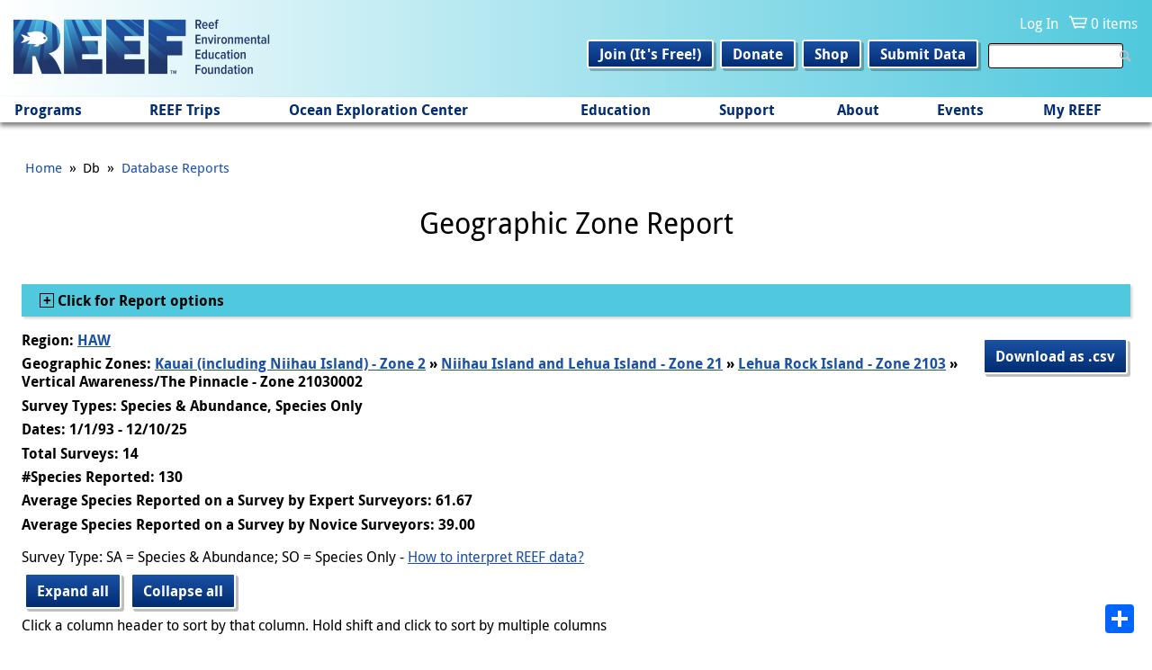

--- FILE ---
content_type: text/html; charset=utf-8
request_url: https://www.reef.org/db/reports/geo?zone_map=0&region_code=HAW&%23collapsed=1&zones=21030002
body_size: 33265
content:
<!DOCTYPE html>
<!--[if IEMobile 7]><html class="iem7"  lang="en" dir="ltr"><![endif]-->
<!--[if lte IE 6]><html class="lt-ie9 lt-ie8 lt-ie7"  lang="en" dir="ltr"><![endif]-->
<!--[if (IE 7)&(!IEMobile)]><html class="lt-ie9 lt-ie8"  lang="en" dir="ltr"><![endif]-->
<!--[if IE 8]><html class="lt-ie9"  lang="en" dir="ltr"><![endif]-->
<!--[if (gte IE 9)|(gt IEMobile 7)]><!--><html  lang="en" dir="ltr"><!--<![endif]-->

<head>
  <meta charset="utf-8" />
<link rel="apple-touch-icon" sizes="180x180" href="/sites/default/files/favicons/apple-touch-icon.png"/>
<link rel="icon" type="image/png" sizes="32x32" href="/sites/default/files/favicons/favicon-32x32.png"/>
<link rel="icon" type="image/png" sizes="16x16" href="/sites/default/files/favicons/favicon-16x16.png"/>
<link rel="manifest" href="/sites/default/files/favicons/site.webmanifest"/>
<link rel="mask-icon" href="/sites/default/files/favicons/safari-pinned-tab.svg" color="#002c72"/>
<meta name="msapplication-TileColor" content="#ffffff"/>
<meta name="theme-color" content="#ffffff"/>
<meta name="generator" content="Drupal 7 (https://www.drupal.org)" />
<link rel="canonical" href="https://www.reef.org/db/reports/geo" />
<link rel="shortlink" href="https://www.reef.org/db/reports/geo" />
  <title>Geographic Zone Report | Reef Environmental Education Foundation</title>

      <meta name="MobileOptimized" content="width">
    <meta name="HandheldFriendly" content="true">
    <meta name="viewport" content="width=device-width">
    <!--[if IEMobile]><meta http-equiv="cleartype" content="on"><![endif]-->

  <link type="text/css" rel="stylesheet" href="https://www.reef.org/sites/default/files/css/css_lQaZfjVpwP_oGNqdtWCSpJT1EMqXdMiU84ekLLxQnc4.css" media="all" />
<link type="text/css" rel="stylesheet" href="https://www.reef.org/sites/default/files/css/css_uCdRHpCsnW-nKQ30Y5lZXWLnnLX_5o3jxLABF7EQWV8.css" media="all" />
<link type="text/css" rel="stylesheet" href="https://www.reef.org/sites/default/files/css/css_70-6lhl0Zyo1yYYnH-LH3YQDp_CbHFr6cNwrYFt2PFo.css" media="all" />
<link type="text/css" rel="stylesheet" href="https://www.reef.org/sites/default/files/css/css_Xc3A1fO2C6tCf-Fbq4PJrl0NQ4S-MsnYsoL5E7pkEPI.css" media="all" />
<link type="text/css" rel="stylesheet" href="https://www.reef.org/sites/default/files/css/css_rnvhkwQhvdSRqbuN9J00fW9jJm_LfCcsxWe9X3RZTOg.css" media="all" />
  <script src="https://www.reef.org/sites/default/files/js/js_k5FvP20-0eV74DzfRZRZv4WuugosxQY4zVE6aLRBdSc.js"></script>
<script>document.createElement( "picture" );</script>
<script src="https://www.reef.org/sites/default/files/js/js_DNuVcRDbHHOopFo5Ucmp94mu1X9748H58BC7rjQ8x3w.js"></script>
<script src="https://www.reef.org/sites/default/files/js/js_vDzTYn3b1oYTFD_ClqW84Y1wuzNqT-2nn9nhvYPQ8zM.js"></script>
<script src="https://www.reef.org/sites/default/files/googleanalytics/js?t3ix9z"></script>
<script>window.dataLayer = window.dataLayer || [];function gtag(){dataLayer.push(arguments)};gtag("js", new Date());gtag("set", "developer_id.dMDhkMT", true);gtag("config", "G-F37VKSLCS5", {"groups":"default","anonymize_ip":true});</script>
<script src="https://www.reef.org/sites/default/files/js/js_Eo1zXgR2Q3ZHF7lV0SUCRHxfDOz2ExE4SG_P1jl6WjE.js"></script>
<script>window.a2a_config=window.a2a_config||{};window.da2a={done:false,html_done:false,script_ready:false,script_load:function(){var a=document.createElement('script'),s=document.getElementsByTagName('script')[0];a.type='text/javascript';a.async=true;a.src='https://static.addtoany.com/menu/page.js';s.parentNode.insertBefore(a,s);da2a.script_load=function(){};},script_onready:function(){da2a.script_ready=true;if(da2a.html_done)da2a.init();},init:function(){for(var i=0,el,target,targets=da2a.targets,length=targets.length;i<length;i++){el=document.getElementById('da2a_'+(i+1));target=targets[i];a2a_config.linkname=target.title;a2a_config.linkurl=target.url;if(el){a2a.init('page',{target:el});el.id='';}da2a.done=true;}da2a.targets=[];}};(function ($){Drupal.behaviors.addToAny = {attach: function (context, settings) {if (context !== document && window.da2a) {if(da2a.script_ready)a2a.init_all();da2a.script_load();}}}})(jQuery);a2a_config.callbacks=a2a_config.callbacks||[];a2a_config.callbacks.push({ready:da2a.script_onready});a2a_config.overlays=a2a_config.overlays||[];a2a_config.templates=a2a_config.templates||{};a2a_config.prioritize = ["print", "email", "facebook", "x", "pinterest"];</script>
<script src="https://www.reef.org/sites/default/files/js/js_tohoW3twjd_OSPfKXmVI7MehgV6-owA0T9aRVyG2VmA.js"></script>
<script src="https://www.reef.org/sites/default/files/js/js_3pVtdNDvk6EtJAbWCALiFMLj0UoDeesxkjuWWpgucuk.js"></script>
<script>jQuery.extend(Drupal.settings, {"basePath":"\/","pathPrefix":"","setHasJsCookie":0,"ajaxPageState":{"theme":"zen_reef","theme_token":"tOrO77VZmoz6ZbWj3o1iKW0HNadgfzOo6exqk-67AQI","jquery_version":"1.10","js":{"sites\/all\/modules\/contrib\/picture\/picturefill\/picturefill.min.js":1,"sites\/all\/modules\/contrib\/picture\/picture.min.js":1,"0":1,"sites\/all\/modules\/contrib\/jquery_update\/replace\/jquery\/1.10\/jquery.min.js":1,"1":1,"misc\/jquery-extend-3.4.0.js":1,"misc\/jquery-html-prefilter-3.5.0-backport.js":1,"misc\/jquery.once.js":1,"misc\/drupal.js":1,"sites\/all\/modules\/contrib\/jquery_update\/replace\/ui\/ui\/minified\/jquery.ui.core.min.js":1,"sites\/all\/modules\/contrib\/jquery_update\/replace\/ui\/ui\/minified\/jquery.ui.widget.min.js":1,"sites\/all\/modules\/contrib\/jquery_update\/replace\/ui\/ui\/minified\/jquery.ui.mouse.min.js":1,"sites\/all\/modules\/contrib\/jquery_update\/replace\/ui\/ui\/minified\/jquery.ui.datepicker.min.js":1,"misc\/ui\/jquery.ui.datepicker-1.13.0-backport.js":1,"sites\/all\/modules\/contrib\/date\/date_popup\/jquery.timeentry.pack.js":1,"sites\/all\/modules\/contrib\/jquery_update\/replace\/ui\/external\/jquery.cookie.js":1,"sites\/all\/modules\/contrib\/jquery_update\/replace\/misc\/jquery.form.min.js":1,"profiles\/commerce_kickstart\/libraries\/chosen\/chosen.jquery.min.js":1,"misc\/form-single-submit.js":1,"misc\/form.js":1,"misc\/states.js":1,"misc\/ajax.js":1,"sites\/all\/modules\/contrib\/jquery_update\/js\/jquery_update.js":1,"profiles\/commerce_kickstart\/modules\/contrib\/commerce_add_to_cart_confirmation\/js\/commerce_add_to_cart_confirmation.js":1,"sites\/all\/modules\/contrib\/entityreference\/js\/entityreference.js":1,"sites\/all\/modules\/contrib\/iframe\/iframe.js":1,"sites\/all\/libraries\/touchpunch\/jquery.ui.touch-punch.min.js":1,"sites\/all\/modules\/contrib\/date\/date_popup\/date_popup.js":1,"sites\/all\/modules\/contrib\/tablesorter\/tablesortervar.js":1,"sites\/all\/modules\/contrib\/google_analytics\/googleanalytics.js":1,"https:\/\/www.reef.org\/sites\/default\/files\/googleanalytics\/js?t3ix9z":1,"2":1,"misc\/progress.js":1,"sites\/all\/modules\/custom\/reef_reports\/reef_reports.js":1,"misc\/collapse.js":1,"misc\/tableheader.js":1,"sites\/all\/libraries\/tablesorter\/js\/jquery.tablesorter.combined.min.js":1,"sites\/all\/libraries\/tablesorter\/js\/extras\/jquery.metadata.min.js":1,"sites\/all\/libraries\/tablesorter\/js\/extras\/jquery.tablesorter.pager.min.js":1,"sites\/all\/modules\/contrib\/extlink\/js\/extlink.js":1,"3":1,"profiles\/commerce_kickstart\/modules\/contrib\/chosen\/chosen.js":1,"sites\/all\/themes\/custom\/zen_reef\/scripts\/script.js":1},"css":{"modules\/system\/system.base.css":1,"modules\/system\/system.menus.css":1,"modules\/system\/system.messages.css":1,"modules\/system\/system.theme.css":1,"misc\/ui\/jquery.ui.core.css":1,"misc\/ui\/jquery.ui.theme.css":1,"misc\/ui\/jquery.ui.datepicker.css":1,"sites\/all\/modules\/contrib\/date\/date_popup\/themes\/jquery.timeentry.css":1,"profiles\/commerce_kickstart\/libraries\/chosen\/chosen.css":1,"profiles\/commerce_kickstart\/modules\/contrib\/chosen\/css\/chosen-drupal.css":1,"sites\/all\/modules\/contrib\/calendar\/css\/calendar_multiday.css":1,"modules\/comment\/comment.css":1,"profiles\/commerce_kickstart\/modules\/contrib\/commerce_add_to_cart_confirmation\/css\/commerce_add_to_cart_confirmation.css":1,"modules\/field\/theme\/field.css":1,"sites\/all\/modules\/contrib\/logintoboggan\/logintoboggan.css":1,"modules\/node\/node.css":1,"sites\/all\/modules\/contrib\/picture\/picture_wysiwyg.css":1,"sites\/all\/modules\/contrib\/quiz\/quiz.css":1,"modules\/user\/user.css":1,"sites\/all\/modules\/contrib\/extlink\/css\/extlink.css":1,"sites\/all\/modules\/contrib\/views\/css\/views.css":1,"sites\/all\/modules\/contrib\/media\/modules\/media_wysiwyg\/css\/media_wysiwyg.base.css":1,"sites\/all\/modules\/contrib\/ctools\/css\/ctools.css":1,"sites\/all\/modules\/custom\/reef_reports\/reef_reports.css":1,"sites\/all\/libraries\/fontello\/css\/fontello.css":1,"sites\/all\/modules\/custom\/reef\/css\/print.css":1,"sites\/all\/modules\/contrib\/date\/date_popup\/themes\/datepicker.1.7.css":1,"sites\/all\/modules\/contrib\/addtoany\/addtoany.css":1,"sites\/all\/themes\/custom\/zen_reef\/system.menus.css":1,"sites\/all\/themes\/custom\/zen_reef\/system.messages.css":1,"sites\/all\/themes\/custom\/zen_reef\/system.theme.css":1,"sites\/all\/themes\/custom\/zen_reef\/css\/styles.css":1}},"datePopup":{"edit-end-date-datepicker-popup-0":{"func":"datepicker","settings":{"changeMonth":true,"changeYear":true,"autoPopUp":"focus","closeAtTop":false,"speed":"immediate","firstDay":0,"dateFormat":"mm\/dd\/yy","yearRange":"-32:+0","fromTo":false,"defaultDate":"0y"}},"edit-start-date-datepicker-popup-0":{"func":"datepicker","settings":{"changeMonth":true,"changeYear":true,"autoPopUp":"focus","closeAtTop":false,"speed":"immediate","firstDay":0,"dateFormat":"mm\/dd\/yy","yearRange":"-32:+0","fromTo":false,"defaultDate":"0y"}}},"tablesorter":{"widgets":["zebra"],"zebra":{"odd":"odd","even":"even"}},"urlIsAjaxTrusted":{"\/search":true,"\/system\/ajax":true,"\/db\/reports\/geo?zone_map=0\u0026region_code=HAW\u0026%23collapsed=1\u0026zones=21030002":true},"googleanalytics":{"account":["G-F37VKSLCS5"],"trackOutbound":1,"trackMailto":1,"trackDownload":1,"trackDownloadExtensions":"7z|aac|arc|arj|asf|asx|avi|bin|csv|doc(x|m)?|dot(x|m)?|exe|flv|gif|gz|gzip|hqx|jar|jpe?g|js|mp(2|3|4|e?g)|mov(ie)?|msi|msp|pdf|phps|png|ppt(x|m)?|pot(x|m)?|pps(x|m)?|ppam|sld(x|m)?|thmx|qtm?|ra(m|r)?|sea|sit|tar|tgz|torrent|txt|wav|wma|wmv|wpd|xls(x|m|b)?|xlt(x|m)|xlam|xml|z|zip"},"chosen":{"selector":".view-filters .views-exposed-form select","minimum_single":0,"minimum_multiple":0,"minimum_width":200,"options":{"allow_single_deselect":false,"disable_search":false,"disable_search_threshold":0,"search_contains":true,"placeholder_text_multiple":"Choose some options","placeholder_text_single":"Choose an option","no_results_text":"No results match","inherit_select_classes":true}},"ajax":{"edit-region-code":{"callback":"_reef_reports_options_form_ajax","wrapper":"report-options-wrapper","event":"change","url":"\/system\/ajax","submit":{"_triggering_element_name":"region_code"}},"zones_options":{"callback":"_reef_reports_options_form_ajax","wrapper":"report-options-wrapper","event":"change","url":"\/system\/ajax","submit":{"_triggering_element_name":"zones_select"}},"zones":{"callback":"_reef_reports_options_form_ajax","wrapper":"report-options-wrapper","event":"blur","url":"\/system\/ajax","submit":{"_triggering_element_name":"zones"}}},"states":{"#edit-zones":{"invisible":{":input[name=\u0022region_code\u0022]":{"value":""}}},"#edit-survey-types":{"invisible":{":input[name=\u0022region_code\u0022]":{"value":""}}}},"extlink":{"extTarget":"_blank","extClass":0,"extLabel":"(link is external)","extImgClass":0,"extIconPlacement":"append","extSubdomains":1,"extExclude":"","extInclude":"","extCssExclude":"","extCssExplicit":"","extAlert":0,"extAlertText":"This link will take you to an external web site.","mailtoClass":0,"mailtoLabel":"(link sends e-mail)","extUseFontAwesome":false},"commerceAddToCartConfirmation":{"overlayClass":"commerce_add_to_cart_confirmation_overlay","overlayParentSelector":"body"}});</script>
      <!--[if lt IE 9]>
    <script src="/sites/all/themes/contrib/zen/js/html5-respond.js"></script>
    <![endif]-->
  </head>
<body class="html not-front not-logged-in no-sidebars page-db page-db-reports page-db-reports-geo section-db" >
      <p id="skip-link">
      <a href="#content" class="element-invisible element-focusable">Jump to main content</a>
    </p>
      
<header class="header" id="header" role="banner">
  <div class="header-inner">
    <div id="logo-menu-toggle">
              <a href="/" title="Home" rel="home" class="header__logo" id="logo"><img src="https://www.reef.org/sites/all/themes/custom/zen_reef/logo.png" alt="Reef Environmental Education Foundation" class="header__logo-image" /></a>
          </div>

      <div class="header__region region region-header">
    <div id="block-system-user-menu" class="block block-system block-menu first odd" role="navigation">

        <h2 class="block__title block-title">User menu</h2>
    
  <ul class="menu"><li class="menu__item is-leaf first leaf"><a href="/user/login" class="menu__link">Log In</a></li>
<li class="menu__item is-leaf last leaf"><a href="/cart/my" class="menu__link">0 items</a></li>
</ul>
</div>
<div id="block-views-exp-search-results-page" class="block block-views even">

      
  <form action="/search" method="get" id="views-exposed-form-search-results-page" accept-charset="UTF-8"><div><div class="views-exposed-form">
  <div class="views-exposed-widgets clearfix">
          <div id="edit-text-wrapper" class="views-exposed-widget views-widget-filter-search_api_views_fulltext">
                        <div class="views-widget">
          <div class="form-item form-type-textfield form-item-text">
 <input type="text" id="edit-text" name="text" value="" size="30" maxlength="128" class="form-text" />
</div>
        </div>
              </div>
                    <div class="views-exposed-widget views-submit-button">
      <input type="submit" id="edit-submit-search-results" value="Apply" class="form-submit" />    </div>
      </div>
</div>
</div></form>
</div>
<div id="block-menu-secondary-navigation" class="block block-menu last odd" role="navigation">

        <h2 class="block__title block-title">Secondary navigation</h2>
    
  <ul class="menu"><li class="menu__item is-leaf first leaf"><a href="/user/register" class="menu__link">Join (It&#039;s Free!)</a></li>
<li class="menu__item is-leaf leaf"><a href="/donation/donate-reef" class="menu__link">Donate</a></li>
<li class="menu__item is-leaf leaf"><a href="/product-category" class="menu__link">Shop</a></li>
<li class="menu__item is-leaf last leaf"><a href="/dataentry" class="menu__link">Submit Data</a></li>
</ul>
</div>
  </div>
  </div>
  <div id="navigation">

      <div class="region region-navigation">
    <div id="block-system-main-menu" class="block block-system block-menu first last odd" role="navigation">

        <h2 class="block__title block-title">Main menu</h2>
    
  <ul class="menu"><li class="menu__item is-expanded first expanded"><span class="menu__link nolink" tabindex="0">Programs</span><ul class="menu"><li class="menu__item is-expanded first expanded"><span class="menu__link nolink" tabindex="0">Volunteer Fish Survey Project</span><ul class="menu"><li class="menu__item is-leaf first leaf"><a href="/programs/volunteer-fish-survey-project" class="menu__link">About</a></li>
<li class="menu__item is-leaf leaf"><a href="/dataentry" class="menu__link">Submit Data</a></li>
<li class="menu__item is-leaf leaf"><a href="/database-reports" class="menu__link">Explore Database &amp; Reports</a></li>
<li class="menu__item is-leaf leaf"><a href="/db/stats" class="menu__link">Top Stats</a></li>
<li class="menu__item is-leaf leaf"><a href="/db/zonecodes/" class="menu__link">Geographic Zone Code Maps</a></li>
<li class="menu__item is-leaf leaf"><a href="/news/publications" class="menu__link">Publications - Data Impact</a></li>
<li class="menu__item is-leaf leaf"><a href="/reef-surveyor-toolbox" class="menu__link">REEF Surveyor Toolbox</a></li>
<li class="menu__item is-leaf last leaf"><a href="/golden-hamlet-club" class="menu__link">Golden Hamlet Club</a></li>
</ul></li>
<li class="menu__item is-expanded expanded"><span class="menu__link nolink" tabindex="0">Invasive Species  Program</span><ul class="menu"><li class="menu__item is-leaf first leaf"><a href="/programs/invasive-species-program" class="menu__link">About</a></li>
<li class="menu__item is-leaf leaf"><a href="https://www.reef.org/derby" class="menu__link">Florida Keys Lionfish Derby</a></li>
<li class="menu__item is-leaf leaf"><a href="/reportinvasives" class="menu__link">Report a Nonnative Species Sighting</a></li>
<li class="menu__item is-leaf leaf"><a href="/invasive-species-program-sponsorship" class="menu__link">Become a Program Sponsor</a></li>
<li class="menu__item is-leaf last leaf"><a href="/LionfishTrap" class="menu__link">Lionfish Trap Project</a></li>
</ul></li>
<li class="menu__item is-expanded expanded"><span class="menu__link nolink" tabindex="0">Grouper Moon Project</span><ul class="menu"><li class="menu__item is-leaf first leaf"><a href="/programs/grouper-moon-project" class="menu__link">About</a></li>
<li class="menu__item is-leaf leaf"><a href="/grouper-moon-project-publications" class="menu__link">Publications</a></li>
<li class="menu__item is-leaf leaf"><a href="/research-components" class="menu__link">Research Components</a></li>
<li class="menu__item is-leaf leaf"><a href="/grouper-moon-project-videos-nassau-grouper-spawning" class="menu__link">Videos and Documentaries</a></li>
<li class="menu__item is-leaf last leaf"><a href="/grouper-moon-education-program-resources" class="menu__link">Grouper Moon Education Program Resources</a></li>
</ul></li>
<li class="menu__item is-expanded expanded"><span class="menu__link nolink" tabindex="0">Internship and Fellows Programs</span><ul class="menu"><li class="menu__item is-leaf first leaf"><a href="/internship" class="menu__link">About</a></li>
<li class="menu__item is-leaf leaf"><a href="/internship/application" class="menu__link">Application</a></li>
<li class="menu__item is-leaf leaf"><a href="/meet-reef-marine-education-conservation-interns" class="menu__link">Interns Present and Past</a></li>
<li class="menu__item is-leaf leaf"><a href="/fellow" class="menu__link">Marine Conservation Fellowship</a></li>
<li class="menu__item is-leaf last leaf"><a href="/reef-intern-alumni-network" class="menu__link">Intern Alumni Network</a></li>
</ul></li>
<li class="menu__item is-expanded last expanded"><span class="menu__link nolink" tabindex="0">Conservation Science</span><ul class="menu"><li class="menu__item is-leaf first leaf"><a href="/conservationscience" class="menu__link">About</a></li>
<li class="menu__item is-leaf leaf"><a href="/grouperspotter" target="_blank" class="menu__link">Grouper Spotter</a></li>
<li class="menu__item is-leaf last leaf"><a href="/SMILE" class="menu__link">SMILE Project</a></li>
</ul></li>
</ul></li>
<li class="menu__item is-expanded expanded"><span class="menu__link nolink" tabindex="0">REEF Trips</span><ul class="menu"><li class="menu__item is-expanded first expanded"><span class="menu__link nolink" tabindex="0">Schedule</span><ul class="menu"><li class="menu__item is-leaf first leaf"><a href="/trips" class="menu__link">Program Overview</a></li>
<li class="menu__item is-leaf leaf"><a href="/events?type=field_survey" class="menu__link">Upcoming Field Survey Trips</a></li>
<li class="menu__item is-leaf leaf"><a href="http://reef.org/trips/2025" class="menu__link">2025 Trips</a></li>
<li class="menu__item is-leaf leaf"><a href="http://reef.org/trips/2026" class="menu__link">2026 Trips</a></li>
<li class="menu__item is-leaf leaf"><a href="https://www.reef.org/events/list?type=field_survey&amp;year%5Bvalue%5D%5Byear%5D=2027" class="menu__link">2027 Trips Preview</a></li>
<li class="menu__item is-leaf leaf"><a href="https://www.reef.org/events/list?type=field_survey&amp;year%5Bvalue%5D%5Byear%5D=2028" class="menu__link">2028 Trips Preview</a></li>
<li class="menu__item is-leaf last leaf"><a href="/events/list?type=field_survey&amp;year%5Bvalue%5D%5Byear%5D=" class="menu__link">Schedule Archive</a></li>
</ul></li>
<li class="menu__item is-expanded last expanded"><span class="menu__link nolink" tabindex="0">Field Survey Trips</span><ul class="menu"><li class="menu__item is-leaf first leaf"><a href="/about-reef-trips-and-faqs" class="menu__link">About and FAQs</a></li>
<li class="menu__item is-leaf leaf"><a href="/reef-field-survey-trips-policies" class="menu__link">Policies</a></li>
<li class="menu__item is-leaf leaf"><a href="/reef-trip-leader-bios" class="menu__link">Trip Leader Bios</a></li>
<li class="menu__item is-leaf last leaf"><a href="/educator-credit-reef-trip-participation" class="menu__link">Educator Credit for Participation</a></li>
</ul></li>
</ul></li>
<li class="menu__item is-expanded expanded"><span class="menu__link nolink" tabindex="0">Ocean Exploration Center</span><ul class="menu"><li class="menu__item is-expanded first expanded"><span class="menu__link nolink" tabindex="0">Plan Your Visit</span><ul class="menu"><li class="menu__item is-leaf first leaf"><a href="/oec" class="menu__link">Hours, Directions, and Admission</a></li>
<li class="menu__item is-leaf leaf"><a href="https://www.reef.org/accessibility" class="menu__link">Accessibility</a></li>
<li class="menu__item is-leaf leaf"><a href="/reef-campus" class="menu__link">Campus Buildings and Features</a></li>
<li class="menu__item is-leaf leaf"><a href="/review-us" class="menu__link">Review Us</a></li>
<li class="menu__item is-leaf last leaf"><a href="https://www.reef.org/explorethekeys" class="menu__link">Explore the Florida Keys</a></li>
</ul></li>
<li class="menu__item is-expanded expanded"><span class="menu__link nolink" tabindex="0">Exhibits, Events, &amp; Programs</span><ul class="menu"><li class="menu__item is-leaf first leaf"><a href="/public-events-reef-campus-key-largo" class="menu__link">Events at the REEF Campus</a></li>
<li class="menu__item is-leaf leaf"><a href="/art-installations" class="menu__link">Art Installations</a></li>
<li class="menu__item is-leaf last leaf"><a href="https://www.reef.org/oecgrandopening" class="menu__link">Grand Opening! June 7-8 2025</a></li>
</ul></li>
<li class="menu__item is-expanded expanded"><span class="menu__link nolink" tabindex="0">About</span><ul class="menu"><li class="menu__item is-leaf first leaf"><a href="/reef-ocean-exploration-center-marine-conservation" class="menu__link">About the Center</a></li>
<li class="menu__item is-leaf leaf"><a href="https://www.reef.org/become-docent" class="menu__link">Become a Docent</a></li>
<li class="menu__item is-leaf leaf"><a href="https://www.reef.org/contact-us" class="menu__link">Contact</a></li>
<li class="menu__item is-leaf leaf"><a href="https://www.reef.org/reducing-our-impact" class="menu__link">Reducing Our Impact</a></li>
<li class="menu__item is-leaf last leaf"><a href="/rental" class="menu__link">Host Your Next Event at REEF</a></li>
</ul></li>
<li class="menu__item is-leaf last leaf"><a href="/OEC-support" class="menu__link">Support the Capital Campaign</a></li>
</ul></li>
<li class="menu__item is-expanded expanded"><span class="menu__link nolink" tabindex="0">Education</span><ul class="menu"><li class="menu__item is-expanded first expanded"><span class="menu__link nolink" tabindex="0">Student Programs</span><ul class="menu"><li class="menu__item is-leaf first leaf"><a href="/explorers/about" class="menu__link">About</a></li>
<li class="menu__item is-leaf leaf"><a href="/explorers/discovery" class="menu__link">Discovery Programs</a></li>
<li class="menu__item is-leaf leaf"><a href="/explorers/expeditions" class="menu__link">Expeditions</a></li>
<li class="menu__item is-collapsed collapsed"><a href="/virtualfieldtrips" class="menu__link">Virtual Field Trips (gr. 3-8)</a></li>
<li class="menu__item is-leaf leaf"><a href="/ocean-explorers-case-studies" class="menu__link">Virtual Case Studies (gr. 9-12)</a></li>
<li class="menu__item is-leaf leaf"><a href="/interest-form-ocean-explorers-programs" class="menu__link">Interest Form</a></li>
<li class="menu__item is-leaf leaf"><a href="/explorers/policies" class="menu__link">Policies &amp; Rates</a></li>
<li class="menu__item is-leaf last leaf"><a href="/explorers/faq" class="menu__link">Frequently Asked Questions (FAQs)</a></li>
</ul></li>
<li class="menu__item is-expanded expanded"><span class="menu__link nolink" tabindex="0">For Educators</span><ul class="menu"><li class="menu__item is-leaf first leaf"><a href="/supporting-educators" class="menu__link">About</a></li>
<li class="menu__item is-leaf leaf"><a href="https://www.reef.org/explorers/about" class="menu__link">In-person and Virtual Programs</a></li>
<li class="menu__item is-leaf leaf"><a href="/education-advisory-panel" class="menu__link">Education Advisory Panel</a></li>
<li class="menu__item is-leaf leaf"><a href="/educatorinfield" class="menu__link">Educator in the Field Fellowship</a></li>
<li class="menu__item is-leaf leaf"><a href="/reef-educator-resources" class="menu__link">Educator Resources</a></li>
<li class="menu__item is-leaf leaf"><a href="https://www.reef.org/node/17922" class="menu__link">Teacher Credit Opportunities</a></li>
<li class="menu__item is-leaf last leaf"><a href="https://youtu.be/oXFUBQugxT4?si=4OFv3jvS9C5wDrR6" target="_blank" class="menu__link">Using REEF Database as an Educator</a></li>
</ul></li>
<li class="menu__item is-expanded last expanded"><span class="menu__link nolink" tabindex="0">Marine Life ID Resources</span><ul class="menu"><li class="menu__item is-expanded first expanded"><span class="menu__link nolink" tabindex="0">Fishinars</span><ul class="menu"><li class="menu__item is-leaf first leaf"><a href="/reef-fishinars" class="menu__link">About</a></li>
<li class="menu__item is-leaf leaf"><a href="/events?type=fishinar" class="menu__link">Upcoming Fishinars</a></li>
<li class="menu__item is-leaf leaf"><a href="/fishinar-archive-directory" class="menu__link">Archive Directory</a></li>
<li class="menu__item is-leaf last leaf"><a href="/events/list?type=fishinar&amp;year%255Bvalue%255D%255Byear%255D=" class="menu__link">Full Listing - past and upcoming</a></li>
</ul></li>
<li class="menu__item is-expanded last expanded"><span class="menu__link nolink" tabindex="0">Other Resources</span><ul class="menu"><li class="menu__item is-leaf first leaf"><a href="/quizzes" class="menu__link">Quizzes of Common Fish and Invertebrates</a></li>
<li class="menu__item is-leaf leaf"><a href="/quizlet-study-decks" class="menu__link">Quizlet Study Decks</a></li>
<li class="menu__item is-leaf leaf"><a href="https://www.reef.org/reef-surveyor-toolbox" class="menu__link">REEF Surveyor Toolbox</a></li>
<li class="menu__item is-leaf last leaf"><a href="/reef-fishwatcher-and-critterwatcher-facebook-groups" class="menu__link">Regional ID Facebook Groups</a></li>
</ul></li>
</ul></li>
</ul></li>
<li class="menu__item is-expanded expanded"><span class="menu__link nolink" tabindex="0">Support</span><ul class="menu"><li class="menu__item is-expanded first expanded"><span class="menu__link nolink" tabindex="0">Support REEF</span><ul class="menu"><li class="menu__item is-leaf first leaf"><a href="/donation/donate-reef" class="menu__link">Donate</a></li>
<li class="menu__item is-leaf leaf"><a href="https://www.reef.org/donation/memorial-donation" class="menu__link">Memorial and Honorary Donations</a></li>
<li class="menu__item is-leaf leaf"><a href="https://www.reef.org/donation/recurring-donation" class="menu__link">Monthly Giving - REEF Guardians</a></li>
<li class="menu__item is-leaf leaf"><a href="/planned-giving" class="menu__link">Planned Giving - Legacy Society</a></li>
<li class="menu__item is-leaf leaf"><a href="/give-stock" class="menu__link">Gifts of Stock</a></li>
<li class="menu__item is-leaf last leaf"><a href="https://www.reef.org/node/16879" class="menu__link">Financials and Transparency</a></li>
</ul></li>
<li class="menu__item is-expanded expanded"><span class="menu__link nolink" tabindex="0">Business Support</span><ul class="menu"><li class="menu__item is-leaf first leaf"><a href="/sponsorship-opportunities" class="menu__link">Sponsorship Opportunities</a></li>
<li class="menu__item is-leaf leaf"><a href="/cause-marketing" class="menu__link">Cause Marketing</a></li>
<li class="menu__item is-leaf last leaf"><a href="/conservation-partners" class="menu__link">Conservation Partners</a></li>
</ul></li>
<li class="menu__item is-expanded last expanded"><span class="menu__link nolink" tabindex="0">Other Ways to Give</span><ul class="menu"><li class="menu__item is-leaf first leaf"><a href="/oceans-for-all" class="menu__link">Oceans for All Fund</a></li>
<li class="menu__item is-leaf leaf"><a href="/employermatching" class="menu__link">Employer Matching Companies</a></li>
<li class="menu__item is-leaf leaf"><a href="/shop-support-reef" class="menu__link">Shop to Support</a></li>
<li class="menu__item is-leaf last leaf"><a href="/vehicle-donation" class="menu__link">Vehicle Donation</a></li>
</ul></li>
</ul></li>
<li class="menu__item is-expanded expanded"><span class="menu__link nolink" tabindex="0">About</span><ul class="menu"><li class="menu__item is-expanded first expanded"><span class="menu__link nolink" tabindex="0">About, Mission, Vision</span><ul class="menu"><li class="menu__item is-leaf first leaf"><a href="/contact-us" class="menu__link">Contact Us</a></li>
<li class="menu__item is-leaf leaf"><a href="/what-reef" class="menu__link">What is REEF?</a></li>
<li class="menu__item is-leaf leaf"><a href="/mission-vision-and-program-overview" class="menu__link">Mission, Vision, and Programs</a></li>
<li class="menu__item is-leaf leaf"><a href="/frequently-asked-questions-0" class="menu__link">FAQs</a></li>
<li class="menu__item is-leaf leaf"><a href="/financials-and-transparency" class="menu__link">Financials and Transparency</a></li>
<li class="menu__item is-leaf leaf"><a href="/annual-impact-reports" class="menu__link">Impact Reports</a></li>
<li class="menu__item is-leaf last leaf"><a href="/user/register" class="menu__link">Get Email Updates</a></li>
</ul></li>
<li class="menu__item is-expanded expanded"><span class="menu__link nolink" tabindex="0">REEF Membership</span><ul class="menu"><li class="menu__item is-leaf first leaf"><a href="/user/register" class="menu__link">Join - It&#039;s Free</a></li>
<li class="menu__item is-leaf leaf"><a href="/why-become-reef-member" class="menu__link">Why Become a Member</a></li>
<li class="menu__item is-leaf leaf"><a href="/voy" class="menu__link">Volunteers of the Year</a></li>
<li class="menu__item is-leaf last leaf"><a href="/oceanambassadors" class="menu__link">REEF Ocean Ambassadors</a></li>
</ul></li>
<li class="menu__item is-expanded expanded"><span class="menu__link nolink" tabindex="0">Staff, Board, &amp; Panels</span><ul class="menu"><li class="menu__item is-leaf first leaf"><a href="/reef-staff" class="menu__link">Staff Directory</a></li>
<li class="menu__item is-leaf leaf"><a href="/reef-staff-bios" class="menu__link">Staff Bios</a></li>
<li class="menu__item is-leaf leaf"><a href="/board" class="menu__link">Board of Trustees</a></li>
<li class="menu__item is-leaf leaf"><a href="/reef-board-trustees-bios" class="menu__link">Board Bios</a></li>
<li class="menu__item is-leaf last leaf"><a href="https://www.reef.org/education-advisory-panel" class="menu__link">Education Advisory Panel</a></li>
</ul></li>
<li class="menu__item is-expanded last expanded"><span class="menu__link nolink" tabindex="0">News</span><ul class="menu"><li class="menu__item is-leaf first leaf"><a href="/news/enews" class="menu__link">Monthly e-News -- &quot;Making It Count&quot;</a></li>
<li class="menu__item is-leaf leaf"><a href="/news/press-releases" class="menu__link">Press Releases</a></li>
<li class="menu__item is-leaf leaf"><a href="https://www.reef.org/news/news-clippings" class="menu__link">REEF in the News</a></li>
<li class="menu__item is-leaf leaf"><a href="/reef-brief-enews-archive-2005-2007" class="menu__link">REEF-in-Brief eNews Archive (2005-2007)</a></li>
<li class="menu__item is-leaf last leaf"><a href="/reef-notes-newsletter-archive-1994-2007" class="menu__link">REEF Notes Newsletter Archive (1994-2007)</a></li>
</ul></li>
</ul></li>
<li class="menu__item is-expanded expanded"><a href="/events/month" class="menu__link">Events</a><ul class="menu"><li class="menu__item is-expanded first expanded"><span class="menu__link nolink" tabindex="0">Signature Annual Events</span><ul class="menu"><li class="menu__item is-leaf first leaf"><a href="https://www.reef.org/reeffest" class="menu__link">REEF Fest - an annual celebration</a></li>
<li class="menu__item is-leaf leaf"><a href="https://www.reef.org/LionfishFestival" class="menu__link">Florida Keys Lionfish Derby &amp; Arts Festival</a></li>
<li class="menu__item is-leaf leaf"><a href="https://www.reef.org/5k" class="menu__link">Fish Out of Water Virtual 5K</a></li>
<li class="menu__item is-leaf leaf"><a href="/photocontest" class="menu__link">Underwater Photography Contest</a></li>
<li class="menu__item is-leaf last leaf"><a href="https://www.reef.org/gafc" class="menu__link">Great Annual Fish Count</a></li>
</ul></li>
<li class="menu__item is-expanded last expanded"><span class="menu__link nolink" tabindex="0">Upcoming and Ongoing Events</span><ul class="menu"><li class="menu__item is-leaf first leaf"><a href="/public-events-reef-campus-key-largo" class="menu__link">Public Events at the Ocean Exploration Center</a></li>
<li class="menu__item is-leaf leaf"><a href="/reef-fish-friends" class="menu__link">REEF Fish &amp; Friends - monthly seminar series</a></li>
<li class="menu__item is-leaf leaf"><a href="/reef-fishinars" class="menu__link">Fishinars - remote learning</a></li>
<li class="menu__item is-leaf leaf"><a href="/bookclub" class="menu__link">Into the Blue Virtual Book Club</a></li>
<li class="menu__item is-leaf leaf"><a href="/events" class="menu__link">Listing of Upcoming Events</a></li>
<li class="menu__item is-leaf last leaf"><a href="/events/month" class="menu__link">Calendar</a></li>
</ul></li>
</ul></li>
<li class="menu__item is-expanded last expanded"><span class="menu__link nolink" tabindex="0">My REEF</span><ul class="menu"><li class="menu__item is-expanded first expanded"><span class="menu__link nolink" tabindex="0">My Data</span><ul class="menu"><li class="menu__item is-leaf first last leaf"><a href="https://www.reef.org/db/reports/my-dashboard" class="menu__link">My Dashboard</a></li>
</ul></li>
<li class="menu__item is-expanded last expanded"><span class="menu__link nolink" tabindex="0">My Profile</span><ul class="menu"><li class="menu__item is-leaf first leaf"><a href="/user" class="menu__link">Profile</a></li>
<li class="menu__item is-leaf last leaf"><a href="/user/login" class="menu__link">Log in</a></li>
</ul></li>
</ul></li>
</ul>
</div>
  </div>

  </div>
</header>



<div id="main">

    <div itemscope class="easy-breadcrumb" itemtype="http://data-vocabulary.org/Breadcrumb">
          <span itemprop="title"><a href="/" class="easy-breadcrumb_segment easy-breadcrumb_segment-front">Home</a></span>               <span class="easy-breadcrumb_segment-separator">»</span>
                <span class="easy-breadcrumb_segment easy-breadcrumb_segment-1" itemprop="title">Db</span>               <span class="easy-breadcrumb_segment-separator">»</span>
                <span itemprop="title"><a href="/database-reports" class="easy-breadcrumb_segment easy-breadcrumb_segment-2">Database Reports</a></span>            </div>
  <a id="main-content"></a>
        <h1 class="page__title title" id="page-title">Geographic Zone Report</h1>
            
  
  
  
  <section id="content" role="main">
    


<form action="/db/reports/geo?zone_map=0&amp;region_code=HAW&amp;%23collapsed=1&amp;zones=21030002" method="post" id="reef-reports-option-form" accept-charset="UTF-8"><div><div id="report-options-wrapper"><fieldset class="collapsible collapsed form-wrapper" id="edit-report-options"><legend><span class="fieldset-legend">Click for Report options</span></legend><div class="fieldset-wrapper"><div class="form-item form-type-select form-item-region-code">
  <label for="edit-region-code">Region <span class="form-required" title="This field is required.">*</span></label>
 <select id="edit-region-code" name="region_code" class="form-select required"><option value="">- Select -</option><option value="TWA">Tropical Western Atlantic</option><option value="PAC">California, Pacific Northwest and Alaska</option><option value="HAW" selected="selected">Hawaii</option><option value="TEP">Tropical Eastern Pacific</option><option value="SOP">South Pacific</option><option value="NE">Northeast US and Eastern Canada</option><option value="SAS">South Atlantic States</option><option value="CIP">Central Indo-Pacific</option><option value="EAM">Eastern Atlantic and Mediterranean</option><option value="IORS">Indian Ocean and Red Sea</option></select>
</div>
<input type="hidden" name="zone_group_id" value="" />
<input type="hidden" name="zone_map" value="0" />
<fieldset class="form-wrapper" id="edit-zones"><legend><span class="fieldset-legend">Geographic Zone Codes</span></legend><div class="fieldset-wrapper"><div class="form-item form-type-textfield form-item-zones-filter">
  <label for="zones_filter">Filter Zone List </label>
 <input data-filter-target="zones_options" data-filter-separator=" - " type="text" id="zones_filter" name="zones_filter" value="" size="60" maxlength="128" class="form-text" />
<div class="description">Type the name of the site or zone you would like to see results for.</div>
</div>
<div class="form-item form-type-select form-item-zones-select">
  <label for="zones_options">Zone List </label>
 <select multiple="multiple" name="zones_select[]" id="zones_options" size="10" class="form-select"><option value="1">1 - Northwest Hawaiian Islands</option><option value="1101">1101 - Midway Atoll</option><option value="11010001">11010001 - Phoenix Caldron</option><option value="11010002">11010002 - Peekaboo</option><option value="11010003">11010003 - Wild West</option><option value="11010004">11010004 - Keoki&#039;s Ledge</option><option value="11010005">11010005 - Angel Ledge</option><option value="11010006">11010006 - Fish Hole</option><option value="11010007">11010007 - Sean&#039;s Anchor</option><option value="11010008">11010008 - Cargo Pier</option><option value="11010009">11010009 - Reef btw Sean &amp; Keoki</option><option value="11010010">11010010 - Patch Reef (Inside Lagoon)</option><option value="11010011">11010011 - Two Bits</option><option value="11010012">11010012 - Reef Hotel</option><option value="1201">1201 - Kure Atoll</option><option value="12010001">12010001 - Crews Buoy in Lagoon</option><option value="12010002">12010002 - Hoei Maru Shipwreck</option><option value="12010003">12010003 - Pua&#039;a and Ma&#039;o</option><option value="12010004">12010004 - Jackson Five</option><option value="12010005">12010005 - Cynthia&#039;s Site/Blue Ice</option><option value="12010006">12010006 - Bountiful Canyons</option><option value="12010007">12010007 - Northwest Reef</option><option value="12010008">12010008 - West Side Sheltered Backreef</option><option value="12010009">12010009 - South SE Sheltered Backreef</option><option value="12010010">12010010 - South SE Spur &amp; Groove</option><option value="12010011">12010011 - Fillet - outside atoll</option><option value="12010012">12010012 - NW Blue Rice Coral</option><option value="12010013">12010013 - Camel Hump</option><option value="12010014">12010014 - Kure South Site 1</option><option value="12010015">12010015 - Kure South Site 2</option><option value="1301">1301 - Pearl and Hermes Atoll</option><option value="13010001">13010001 - Fish Shangri-La</option><option value="13010002">13010002 - Engine Block/Channel</option><option value="13010003">13010003 - Butterflyfish Heavan/SW Reef</option><option value="1401">1401 - Lisianski Island and Neva Shoal</option><option value="14010001">14010001 - Lisianski Island East Side</option><option value="14010002">14010002 - Neva Shoal SE</option><option value="2">2 - Kauai (including Niihau Island)</option><option value="21">21 - Niihau Island and Lehua Island</option><option value="2101">2101 - North Shore Niihau (Kaunuopou Pt. - north of Kawaihoa Pt.)</option><option value="21010001">21010001 - Niihau Arches/Superhighway</option><option value="21010003">21010003 - Vertical Awareness Pinnacle</option><option value="21010004">21010004 - Pu&#039;u Mu&#039;u</option><option value="2102">2102 - South Shore Niihau (Kawaihoa Pt. - south of Kaunuopou Pt.)</option><option value="2103">2103 - Lehua Rock Island</option><option value="21030001">21030001 - Pyramid Point / Lehua Ledge</option><option value="21030002" selected="selected">21030002 - Vertical Awareness/The Pinnacle</option><option value="21030003">21030003 - Staircase</option><option value="21030004">21030004 - Lehua Rock Keyhole</option><option value="21030005">21030005 - Lehua Rock NW tip</option><option value="21030006">21030006 - Lehua Rock South</option><option value="21030007">21030007 - Lehua Rock SW corner</option><option value="22">22 - NaPali Coast (Nohili Pt - Kailiu Pt. at Haena Beach Park)</option><option value="2201">2201 - Nohili Pt - Keawanui</option><option value="22010001">22010001 - Makole</option><option value="2202">2202 - Keawanui - Haena</option><option value="22020001">22020001 - Nualolo Kai State Park</option><option value="23">23 - North Coast Kauai (Kailiu Pt at Haena Beach Park. - Kepuhi Pt.)</option><option value="2301">2301 - Kailiu Pt. - Kaweonui Pt.</option><option value="23010001">23010001 - Ke&#039;e Beach Lagoon</option><option value="23010002">23010002 - Tunnels Reef / Ha&#039;ena Beach Park</option><option value="23010003">23010003 - Oceanarium</option><option value="23010004">23010004 - Hideaways / Puu Poa Beach</option><option value="23010005">23010005 - Waikoko&#039;s</option><option value="23010006">23010006 - Puu Poa Beach - Use 23010004</option><option value="23010007">23010007 - The Hole</option><option value="23010008">23010008 - Mile 8.6 North Coast</option><option value="23010009">23010009 - Ke&#039;e Beach - Haena State Park</option><option value="23010010">23010010 - Sealodge Beach / Kaweonui</option><option value="23010012">23010012 - St. Regis Hotel / Princeville Resort</option><option value="23010013">23010013 - Pali Ke Kua / Turtle Cove</option><option value="23010014">23010014 - Queen&#039;s Bath</option><option value="23010015">23010015 - Turtle Cave (between Ali&#039;i Kai and Cliffs)</option><option value="23010016">23010016 - Colony Resort - Kepuhi Point </option><option value="2302">2302 - Kaweonui Pt. - Kepuhi Pt.</option><option value="23020001">23020001 - Anini Beach Park</option><option value="23020002">23020002 - Kalihikai Beach / Anini Beach East End</option><option value="23020003">23020003 - Shearwater Reef</option><option value="24">24 - East Coast Kauai (Kepuhi Pt. - Makahuena Pt.)</option><option value="2401">2401 - Kepuhi Pt. - Kuaehu Pt.</option><option value="24010001">24010001 - Aliomanu Bay North</option><option value="24010002">24010002 - Aliomanu Bay Middle</option><option value="24010003">24010003 - Papa’a Bay</option><option value="24010004">24010004 - Larsen’s Beach / Ka&#039;aka&#039;aniu</option><option value="2402">2402 - Kuaehu Pt. - Wailua River</option><option value="24020001">24020001 - Anahola Beach Park</option><option value="24020002">24020002 - Baby Beach / Fuji Beach</option><option value="24020003">24020003 - Wailua Beach</option><option value="24020004">24020004 - Kealia Beach Park</option><option value="2403">2403 - Wailua River - Hanamaulu Bay</option><option value="24030001">24030001 - Lydgate State Park</option><option value="2404">2404 - Hanamaulu Bay - Makahuena Pt.</option><option value="24040001">24040001 - Kipu Kai</option><option value="24040002">24040002 - Kauai - Otsukas</option><option value="24040003">24040003 - Kawaioloa Bay (Maha&#039; ulepu)</option><option value="24040004">24040004 - Ahukini Landing Jetty</option><option value="24040005">24040005 - Gillins Beach</option><option value="25">25 - South Shore Kauai (Makahuena Pt. - Nohili Pt.)</option><option value="2501">2501 - Makahuena Pt. - Puolo Pt.</option><option value="25010001">25010001 - Brennecke&#039;s Ledges</option><option value="25010002">25010002 - Sheraton Caverns</option><option value="25010003">25010003 - PK (west of Price Kuhio Park)</option><option value="25010004">25010004 - General Store</option><option value="25010005">25010005 - Icebox</option><option value="25010006">25010006 - Poipu Beach West Cove</option><option value="25010007">25010007 - Amber&#039;s Arches</option><option value="25010008">25010008 - Happy Talk</option><option value="25010009">25010009 - Beach House Rest./Lawai Beach Resort/Kolopa Beach</option><option value="25010010">25010010 - PK -- Prince Kuhio Park/Kuhio Shores/Hoai Bay</option><option value="25010011">25010011 - Koloa Landing</option><option value="25010012">25010012 - Fastlanes</option><option value="25010013">25010013 - Please use 23010010 (was Sea Lodge Beach- Princeville area)</option><option value="25010014">25010014 - Please use 24030001 (was Lydgate Park East Coast Shore)</option><option value="25010015">25010015 - Kukuila Harbor (South Shore) / Kukulula</option><option value="25010016">25010016 - Turtle Bluffs South Shore</option><option value="25010017">25010017 - Harbor Ledges</option><option value="25010018">25010018 - Plate Lunch to Kanaka Nui/First Break Drift</option><option value="25010019">25010019 - Coral Grotto</option><option value="25010020">25010020 - Nukumoi Point/Tortugas</option><option value="25010021">25010021 - Cargo Nets</option><option value="25010022">25010022 - Zack&#039;s/Zac&#039;s Pocket</option><option value="25010023">25010023 - Arenas</option><option value="25010024">25010024 - First Break</option><option value="25010025">25010025 - Allerton Beach (near Spouting Horn)</option><option value="25010026">25010026 - Fish Bowl/Yellow Brick Road</option><option value="25010027">25010027 - Stone House/Dancing Dominos</option><option value="25010028">25010028 - Wai&#039;oli Beach Park</option><option value="25010029">25010029 - Kiahuna Beach</option><option value="25010030">25010030 - 3 Fingers</option><option value="25010031">25010031 - Shipwreck Ledges</option><option value="25010032">25010032 - Mooring Buoy off Kaumakani Sugar Plantation</option><option value="25010033">25010033 - Nahamaalo Point (off Whaler&#039;s Cove Resort)</option><option value="25010034">25010034 - Sheraton Kauai Resort</option><option value="2502">2502 - Puolo Pt. - Nohili Pt.</option><option value="25020001">25020001 - Mana Crack</option><option value="25020002">25020002 - Heniochus</option><option value="25020003">25020003 - Hale O Honu / House of Turtles (off Waimea)</option><option value="25020004">25020004 - Pennant Playground</option><option value="25020005">25020005 - Salt Pond</option><option value="25020006">25020006 - Kaumakani / Olele</option><option value="3">3 - Oahu</option><option value="31">31 - Leeward Side Oahu (Kaena Pt. - Diamond Head)</option><option value="3101">3101 - Waianae Coast (Kaena Pt. - Barbers Pt.)</option><option value="31010001">31010001 - Makaha Caverns</option><option value="31010002">31010002 - The Mahi</option><option value="31010003">31010003 - Kahe Point Beach Park (Electric Beach)</option><option value="31010004">31010004 - Land of Oz</option><option value="31010005">31010005 - Kea&#039;Au Corner</option><option value="31010006">31010006 - Ko&#039;olina Lagoons</option><option value="31010007">31010007 - Airplane Canyon / Airplane Reef</option><option value="31010008">31010008 - Stars</option><option value="31010009">31010009 - Deep LCU</option><option value="31010010">31010010 - Lanikuhonua (between Marriott and Paradise Cove Luau)</option><option value="31010011">31010011 - Southend Yokahama</option><option value="31010012">31010012 - Turtle Cleaning Rock</option><option value="31010013">31010013 - Makua Beach</option><option value="31010019">31010019 - Ulua Cavern</option><option value="31010020">31010020 - Papio Pass</option><option value="31010021">31010021 - Gene Pool</option><option value="31010022">31010022 - 2 Minutes Out</option><option value="31010023">31010023 - Shallow LCU</option><option value="31010024">31010024 - Twin Caves / Twin Holes (Waianae)</option><option value="31010025">31010025 - 29 Down</option><option value="31010026">31010026 - Pokai Bay (including jetty)</option><option value="3102">3102 - Mamala Bay (Barbers Pt. - Diamond Head)</option><option value="31020001">31020001 - Kewalo Pipe</option><option value="31020002">31020002 - Magic Island/Rainbow Reef, outside lagoon, channel side</option><option value="31020003">31020003 - YO-257 / San Pedro Wrecks</option><option value="31020004">31020004 - Sea Tiger Wreck</option><option value="31020005">31020005 - Kaiser Reef</option><option value="31020006">31020006 - Nautilus</option><option value="31020007">31020007 - Pinnacles</option><option value="31020008">31020008 - Pearl Harbor Wall</option><option value="31020009">31020009 - Waikiki Groin</option><option value="31020010">31020010 - Hilton Hawaiian&#039;s Channel</option><option value="31020011">31020011 - Ala Moana Beach Park</option><option value="31020012">31020012 - Magic Island Lagoon</option><option value="31020013">31020013 - Kakaako Waterfront Park</option><option value="31020014">31020014 - Sand Island, Beach (Sand Island )</option><option value="31020015">31020015 - Queen&#039;s Surf Beach (W of San Souchi Beach, E of Kuhio Beach)</option><option value="31020016">31020016 - Waikiki MLCD Ewa (West) between groins</option><option value="31020017">31020017 - Waikiki MLCD Diamond Head (East) between groin and Natatorium</option><option value="31020018">31020018 - Kaimana FMA</option><option value="31020019">31020019 - Kuhio Beach near Royal Hawaiian Hotel</option><option value="31020020">31020020 - Outer Reef MLCD</option><option value="31020021">31020021 - Magic Island (Center outside reef)</option><option value="31020022">31020022 - Tongg&#039;s - FMA</option><option value="31020023">31020023 - Shorebird Hotel Channel (near Saratoga St.)</option><option value="31020024">31020024 - Navy Tug / Nashua YTB-774</option><option value="31020025">31020025 - Mario World / Ke&#039;ehi Pipe</option><option value="31020026">31020026 - Horseshoe Reef / Secrets</option><option value="31020027">31020027 - Rockpiles / Ala Moana Bowls</option><option value="31020028">31020028 - Fort DeRussy Beach</option><option value="31020029">31020029 - Makalei Beach Park</option><option value="32">32 - South Coast Oahu (E. of Diamond Head - Makapuu Pt.)</option><option value="32000001">32000001 - Diamond Head</option><option value="3201">3201 - Maunalua Bay</option><option value="32010001">32010001 - Turtle Canyon</option><option value="32010002">32010002 - The Corsair Wreck</option><option value="32010003">32010003 - Hawai&#039;i Loa Crater</option><option value="32010004">32010004 - Waialae Beach Park</option><option value="32010005">32010005 - Angler&#039;s Reef / Angler Fish Reef</option><option value="32010006">32010006 - Koko Crater</option><option value="32010007">32010007 - Kahala at Hunakai Street</option><option value="32010008">32010008 - Baby Barge</option><option value="32010009">32010009 - Fantasea Reef</option><option value="32010010">32010010 - Spitting Caves</option><option value="32010011">32010011 - Kaalawai (Kahala)</option><option value="32010012">32010012 - Kahala at Kala Place</option><option value="32010013">32010013 - Landing Craft / LCU Wreck</option><option value="32010014">32010014 - Corner Pockets</option><option value="32010015">32010015 - Keanu Reef</option><option value="32010016">32010016 - Mardi Gras II (Wailupe Beach)</option><option value="3202">3202 - Kawaihoa Pt. - Makapuu Pt. (incl. Hanauma Bay)</option><option value="32020001">32020001 - Inside Reef Hanauma Bay</option><option value="32020002">32020002 - Outside Reef Hanauma Bay</option><option value="32020003">32020003 - Witch&#039;s Brew Hanauma Bay</option><option value="32020004">32020004 - Palea (outside Hanauma Bay)</option><option value="32020005">32020005 - Lanai Lookout</option><option value="32020006">32020006 - Koko Head Sea Cove</option><option value="32020007">32020007 - Koko Head Drift Dive</option><option value="32020008">32020008 - Hanola Blow Hole / From Here To Eternity</option><option value="32020009">32020009 - LST Wreck (Landing Ship Tank - Hawaii Kai)</option><option value="32020010">32020010 - Alan Davis Beach</option><option value="32020011">32020011 - Koke&#039;e Beach Park</option><option value="32020012">32020012 - Kaloko Beach Cove Inlet</option><option value="33">33 - Windward Side Oahu (Makapuu Pt. - Kahuku Pt.)</option><option value="3301">3301 - Kaneohe Bay (Makapuu Pt. - Kualoa Pt.)</option><option value="33010001">33010001 - Manana Island</option><option value="33010002">33010002 - Moku Manu</option><option value="33010003">33010003 - Coconut Island</option><option value="33010004">33010004 - Lanikai at Kaiolena Dr.</option><option value="33010005">33010005 - Please use 32010005 (was Angler&#039;s Reef)</option><option value="33010006">33010006 - Heela State Park</option><option value="33010007">33010007 - Kailua Beach Park (Popola Island)</option><option value="33010008">33010008 - Makai Pier</option><option value="33010009">33010009 - Kaiona Beach Park</option><option value="33010010">33010010 - Kaneohe Bay (intersection of Kamehameha and Lulani)</option><option value="33010011">33010011 - Officer Beach / North Beach</option><option value="33010012">33010012 - Fishpond Makaha 1</option><option value="33010013">33010013 - Fishpond Makaha 2</option><option value="33010014">33010014 - Fishpond Makaha 3</option><option value="33010015">33010015 - Kaneohe Bay Sandbar</option><option value="3302">3302 - Kualoa Pt. - Kahuku Pt.</option><option value="33020001">33020001 - Kokololio Beach Park</option><option value="33020002">33020002 - La&#039;ie Bay</option><option value="33020003">33020003 - Goat Island</option><option value="34">34 - North Shore Oahu (W. of Kahuku Pt. - Kaena Pt.)</option><option value="3401">3401 - Kahuku Pt. - Puaena Pt. (north end of Waialua Bay)</option><option value="34010001">34010001 - Shark&#039;s Cove</option><option value="34010002">34010002 - Three Tables</option><option value="34010003">34010003 - Haleiwa Trench</option><option value="34010004">34010004 - Haleiwa Beach Co. Park - Use 34020002</option><option value="34010005">34010005 - Laniakea Beach</option><option value="34010006">34010006 - Car Wash</option><option value="34010007">34010007 - Atlantis</option><option value="34010008">34010008 - Kawailoa Beach Park East</option><option value="34010009">34010009 - Shark Cove Pupukea - Use 34010001</option><option value="34010010">34010010 - Waimea Bay</option><option value="34010011">34010011 - Kuilima Bay (by Turtle Bay Resort)</option><option value="34010012">34010012 - Chun&#039;s Reef</option><option value="34010013">34010013 - Sunset Beach</option><option value="3402">3402 - Waialua Bay - Kaena Pt.</option><option value="34020001">34020001 - Kaena State Park</option><option value="34020002">34020002 - Haleiwa Beach County Park</option><option value="34020003">34020003 - Camp Mokuleia</option><option value="34020004">34020004 - Haleiwa Ali&#039;i Beach Park</option><option value="34020005">34020005 - Crozier Drive Beach Access 257A</option><option value="4">4 - Maui County (Maui, Lanai, Molokai, and Kahoolawe)</option><option value="41">41 - Maui</option><option value="41000000">41000000 - Maui - unspecified location</option><option value="4101">4101 - Leeward Shore Maui (Honolua Bay - Cape Hanamanoia)</option><option value="410101">410101 - West Side (Nakalele Pt. - McGregor Pt.)</option><option value="41010101">41010101 - Black Rock</option><option value="41010102">41010102 - Hyatt Reef</option><option value="41010103">41010103 - Olowalu MM 14</option><option value="41010104">41010104 - Kahekili Beach/Old Airport Beach</option><option value="41010105">41010105 - Canoe Beach (shore dive)/ Hanakao&#039;o Park / Keka&#039;a</option><option value="41010106">41010106 - Wash Rock Maui</option><option value="41010107">41010107 - Coral Gardens</option><option value="41010108">41010108 - Kapalua Bay</option><option value="41010109">41010109 - Nakalele</option><option value="41010111">41010111 - Honolua Bay MLCD</option><option value="41010112">41010112 - Baby Beach (near Mala Wharf)</option><option value="41010113">41010113 - Mokuleia Bay MLCD/Slaughterhouse</option><option value="41010114">41010114 - Atlantis Submarine</option><option value="41010115">41010115 - Honokawai Park (Kaanapali)</option><option value="41010116">41010116 - Donna/George House</option><option value="41010117">41010117 - Embassy Suites Reef</option><option value="41010118">41010118 - Drainpipe</option><option value="41010119">41010119 - Bill&#039;s Reef</option><option value="41010121">41010121 - Thousand Peaks</option><option value="41010122">41010122 - Puunoa Pt.</option><option value="41010123">41010123 - Mala Wharf</option><option value="41010124">41010124 - Shark Pit</option><option value="41010125">41010125 - Hekili Point</option><option value="41010126">41010126 - Cliff House / Namalu Bay</option><option value="41010127">41010127 - Honokeana Cove</option><option value="41010128">41010128 - Papalaua (off Pali by Tunnel)</option><option value="41010131">41010131 - Papawai Point /Scenic Lookout /Scenic Point</option><option value="41010132">41010132 - Carthaginian (1 mi offshore Puumanu Park)</option><option value="41010133">41010133 - Ukumehame Beach - MM 12</option><option value="41010134">41010134 - Dumps - Ma&#039;aonakala (please use 41010273)</option><option value="41010135">41010135 - Kulakani Condo Beach</option><option value="41010136">41010136 - Jodo Mission</option><option value="41010137">41010137 - Napili Bay</option><option value="41010138">41010138 - Puamana Beach</option><option value="41010139">41010139 - Punahoa Beach (MM13)</option><option value="41010140">41010140 - Beach off Maui Eldorado</option><option value="41010141">41010141 - Kahana Beach</option><option value="41010142">41010142 - Wahikuli Wayside Park</option><option value="41010143">41010143 - Launiupoko Beach </option><option value="41010144">41010144 - Honua Kai Reef (north Ka&#039;anapali Beach)</option><option value="41010145">41010145 - Olowalu Landing</option><option value="41010146">41010146 - Marriott / Dig Me Beach</option><option value="41010147">41010147 - DT Fleming Beach Par</option><option value="41010148">41010148 - Westin Nanea Ocean Villas</option><option value="41010149">41010149 - Kim&#039;s Place</option><option value="41010150">41010150 - Olowalu Beach</option><option value="41010151">41010151 - Ben Gunn at Poly Reef</option><option value="410102">410102 - South Maui (McGregor Pt. - Cape Hanamanoia)</option><option value="41010200">41010200 - South Maui - unspecified location</option><option value="41010201">41010201 - Hellcat Plane Wreck</option><option value="41010202">41010202 - Wailea Point</option><option value="41010203">41010203 - Haloa Point</option><option value="41010204">41010204 - Marty&#039;s Reef (65&#039; pinnacle)</option><option value="41010205">41010205 - Five Graves/Caves</option><option value="41010206">41010206 - Jody&#039;s Backyard (Deer Valley)</option><option value="41010207">41010207 - Tank &amp; Landing Craft</option><option value="41010208">41010208 - Red Hill/Pu&#039;u Olai</option><option value="41010209">41010209 - Taape Reef</option><option value="41010210">41010210 - Hawaiian Reef (85&#039; pinnacle)</option><option value="41010211">41010211 - Apartments (110&#039; pinnacle)</option><option value="41010212">41010212 - Third Tank</option><option value="41010213">41010213 - Pokaround</option><option value="41010214">41010214 - La Perouse Pinnacle</option><option value="41010215">41010215 - Maalaea/Aquarium Intake Pipeline</option><option value="41010216">41010216 - Ulua Beach</option><option value="41010217">41010217 - Ahihi Cove/Kanahena Bay</option><option value="41010219">41010219 - Makena Landing</option><option value="41010220">41010220 - Palauea Beach</option><option value="41010221">41010221 - Maluaka Beach (Makena Beach and Golf Resort)</option><option value="41010222">41010222 - Kamaole Beach III</option><option value="41010223">41010223 - Secret Beach / Hole-in-the-wall Beach /Weddings Beach (Ahihi-Kinau Reserve)</option><option value="41010224">41010224 - St. Anthony&#039;s Wreck</option><option value="41010225">41010225 - Nahuna Point</option><option value="41010226">41010226 - Honu Ridge</option><option value="41010227">41010227 - Keawakapu Beach / Mana Kai end</option><option value="41010228">41010228 - Battleship Rock</option><option value="41010230">41010230 - Rose&#039;s Garden</option><option value="41010232">41010232 - Polo Beach</option><option value="41010233">41010233 - Roadside Dive (b/t Big Beach and Ahihi Cove)</option><option value="41010234">41010234 - Aquarium (n. side La Perouse Bay)</option><option value="41010235">41010235 - Fish Bowl (Ahihi-Kinau Reserve)</option><option value="41010236">41010236 - Kalepolepo Beach Park / Kalepolepo Reef</option><option value="41010238">41010238 - Poolenalena Beach</option><option value="41010239">41010239 - Roger&#039;s Backyard</option><option value="41010240">41010240 - North Nahuna</option><option value="41010241">41010241 - Makena Tank</option><option value="41010242">41010242 - La Perouse shore dive</option><option value="41010243">41010243 - Mai Poina Oe Ia&#039;u Beach Pavilion</option><option value="41010244">41010244 - Sugar Beach / Kale&#039;ia Reef</option><option value="41010245">41010245 - Neil&#039;s Reef</option><option value="41010246">41010246 - Kamaole Beach I North</option><option value="41010247">41010247 - Kamaole Beach II</option><option value="41010248">41010248 - Kamaole Beach I to II/Dee&#039;s Reef</option><option value="41010249">41010249 - Nan&#039;s Reef (s. of Neil&#039;s Reef)</option><option value="41010250">41010250 - McGregor Point</option><option value="41010251">41010251 - Kamaole Beach II to III/Kamaole Point</option><option value="41010252">41010252 - Papawai Point - (Use 41010131)</option><option value="41010253">41010253 - Mast Reef</option><option value="41010254">41010254 - Punahoa Beach (please use 41010139)</option><option value="41010258">41010258 - Ko&#039;ie&#039;ie / Kalepolepo Fishpond</option><option value="41010259">41010259 - Kalepolepo Deep Reef (Use 41010236)</option><option value="41010260">41010260 - Sunken Boat</option><option value="41010261">41010261 - Keawakapu Beach (south end 1/2 mile  from Mana kai)</option><option value="41010262">41010262 - Offshore south Maui (half way between Maalaea and Molokini)</option><option value="41010264">41010264 - Offshore Nahuna/5 Graves - Outside Halimeda Reef</option><option value="41010265">41010265 - Mana Kai Pinnacle</option><option value="41010266">41010266 - Longnose Reef (Off the Mana Kai)</option><option value="41010267">41010267 - Three Anchors</option><option value="41010268">41010268 - Lipoa Bowl (offshore Lipoa Street)</option><option value="41010269">41010269 - Makena State Park Black Sand Beach - Red Hill/ Oneuli Beach</option><option value="41010270">41010270 - Kalama Park (central Kihei, S Maui)</option><option value="41010271">41010271 - Spinning Plates</option><option value="41010272">41010272 - Maalaea Bay Reef (middle of Maalaea Bay)</option><option value="41010273">41010273 - Maonakala Dumps (South Ahihi Cove, Kanahena Bay)</option><option value="41010274">41010274 - Kamole III Peaks and Valleys</option><option value="41010275">41010275 - Wailea Marriott Reef</option><option value="41010276">41010276 - Keawalai</option><option value="41010277">41010277 - Kamaole Reef Offshore</option><option value="41010278">41010278 - Kihei Boat Launch</option><option value="41010279">41010279 - Maluaka Beach, Point at the North end of</option><option value="41010280">41010280 - Big Beach, north end</option><option value="41010281">41010281 - Kihei 483</option><option value="41010282">41010282 - Kihei Old Wharf</option><option value="41010283">41010283 - Hale Manini / The Prison / Pa&#039;ako Cove / Moonsurfaces</option><option value="41010284">41010284 - Helldiver Plane Wreck</option><option value="41010285">41010285 - Rivers Run</option><option value="41010286">41010286 - Big Beach South</option><option value="41010287">41010287 - Haycraft Park</option><option value="41010288">41010288 - Palaulau Outlet / Boardwalk</option><option value="41010289">41010289 - Makena Surf Beach/ Little Chang Beach</option><option value="41010290">41010290 - Makena Surf Point / Nahuna</option><option value="4102">4102 - Molokini Shoal MLCD</option><option value="41020100">41020100 - Inside Crater</option><option value="41020101">41020101 - Taco Flats</option><option value="41020102">41020102 - Mid Reef &amp; Snorkel Zone</option><option value="41020103">41020103 - Shark Condos</option><option value="41020104">41020104 - Enenui Side</option><option value="41020105">41020105 - Reef&#039;s End</option><option value="41020106">41020106 - Garbanzo</option><option value="41020107">41020107 - Enenui Drift</option><option value="41020108">41020108 - Reef&#039;s End Drift</option><option value="41020400">41020400 - Outside Crater</option><option value="41020401">41020401 - Back Wall/Outside Wall</option><option value="41020402">41020402 - Edge of the World</option><option value="41020403">41020403 - Flying Sea Cliffs</option><option value="4103">4103 - South Shore Maui (Cape Hanamanoia - Nanualele Pt. at Hana Bay)</option><option value="41030001">41030001 - Split Reef</option><option value="41030002">41030002 - Waste Lands</option><option value="41030003">41030003 - Pinnacle Point</option><option value="41030004">41030004 - Golden Arches/Kanaio Arches (Pakahueaea Pt)</option><option value="41030005">41030005 - Dragon Reef</option><option value="41030006">41030006 - Oheo Gulch</option><option value="41030007">41030007 - Kaola</option><option value="41030008">41030008 - Hana Pier (Hana Bay)</option><option value="41030009">41030009 - Kalulu Point</option><option value="41030010">41030010 - Homoa Beach</option><option value="41030011">41030011 - Red Sands Beach</option><option value="41030012">41030012 - Nu&#039;u Bay - south shore Maui</option><option value="41030013">41030013 - Kalaeoka&#039;ilio Point (by Kaupo, very south end island)</option><option value="41030014">41030014 - Kamanamana Point</option><option value="41030015">41030015 - OP-10 (outside Kamanawa Bay)</option><option value="41030016">41030016 - Shark Caves (near Ahole Rock)</option><option value="41030017">41030017 - Kanalo Ridge (Mike&#039;s Ridge)</option><option value="41030018">41030018 - Rivers Run</option><option value="4104">4104 - Windward Coast Maui (Nanualele Pt. at Hana Bay - Nakalele Pt.)</option><option value="410401">410401 - Southeast Coast (Nanualele Pt. - Pauwela Pt.)</option><option value="41040101">41040101 - Kahalau (Kapukaamaui)</option><option value="410402">410402 - Northeast Coast (Pauwela Pt. - Nakalele Pt.)</option><option value="41040201">41040201 - Hidden Pinnacle</option><option value="41040202">41040202 - Waihee Beach Park</option><option value="41040203">41040203 - Paia Bay</option><option value="41040204">41040204 - Maliko Bay (right side)</option><option value="41040205">41040205 - Northeast Coast (Hononana Bay)</option><option value="41040206">41040206 - Ho’okipa Beach Park</option><option value="41040207">41040207 - Maliko Bay (left side)</option><option value="41040208">41040208 - Olivine Pools</option><option value="42">42 - Lanai</option><option value="4201">4201 - East Coast Lanai (Kamaiki Pt. - Hale o Lono)</option><option value="42010001">42010001 - Two Palms</option><option value="42010002">42010002 - Club Lanai</option><option value="42010003">42010003 - Shipwreck Beach</option><option value="42010004">42010004 - Turtle Haven</option><option value="4202">4202 - West Coast Lanai (Hale o Lono - Palaoa Pt.)</option><option value="42020001">42020001 - Shark Fin (Mokuna&#039;Io)</option><option value="42020002">42020002 - Barge Harbor</option><option value="42020003">42020003 - Lighthouse</option><option value="42020004">42020004 - Coast of Ka`ena Point</option><option value="42020005">42020005 - Kalama Iki Gulch</option><option value="42020006">42020006 - Three Stone / Nanahoa Islets</option><option value="4203">4203 - South Side Lanai (Palaoa Pt. - Kamaiki Pt.)</option><option value="42030001">42030001 - Grand Caynon</option><option value="42030002">42030002 - White Rock</option><option value="42030003">42030003 - Monolith</option><option value="42030004">42030004 - Wash Rock Lanai</option><option value="42030005">42030005 - Pyramids</option><option value="42030006">42030006 - Second Cathedral</option><option value="42030007">42030007 - Knob Hill</option><option value="42030008">42030008 - First Cathedral</option><option value="42030009">42030009 - Fish Rock</option><option value="42030010">42030010 - Sergeant Major</option><option value="42030011">42030011 - Sergeant Minor</option><option value="42030012">42030012 - No Name Paradise</option><option value="42030013">42030013 - Secret Cove</option><option value="42030014">42030014 - Hulopoe Bay MLCD</option><option value="42030015">42030015 - Hole in the Wall</option><option value="42030016">42030016 - Manele Bay MLCD</option><option value="42030017">42030017 - Menpaci Caves</option><option value="42030018">42030018 - Armchair</option><option value="42030019">42030019 - Lover&#039;s Leap</option><option value="42030020">42030020 - Double Arches</option><option value="42030021">42030021 - Steve&#039;s Cave / Amy&#039;s Rock</option><option value="42030022">42030022 - The Pinnacle / Lanai Pinnacle</option><option value="43">43 - Molokai</option><option value="4301">4301 - Mokuhooniki Island</option><option value="43010001">43010001 - Fish Rain</option><option value="4302">4302 - South Side Molokai not incl. Mokuhooniki Isl. (Halava - Loau Pt.)</option><option value="43020001">43020001 - Fish Bowl Molokai</option><option value="43020002">43020002 - Halelano Harbor</option><option value="43020003">43020003 - 20 Mile Beach/Murphy&#039;s Beach Park</option><option value="43020004">43020004 - The Herding</option><option value="43020005">43020005 - The Wall</option><option value="43020006">43020006 - BF (Big Friendly) Turtle</option><option value="43020007">43020007 - Manta 1</option><option value="43020008">43020008 - Outer Reef</option><option value="4303">4303 - West Side Molokai (Loau Pt. - Ilio Pt.)</option><option value="43030001">43030001 - Kepuhi Beach</option><option value="43030002">43030002 - Dixie Maru Beach</option><option value="43030003">43030003 - Make Horse Beach</option><option value="43030004">43030004 - Kaupoa Beach</option><option value="43030005">43030005 - Papohaku Beach</option><option value="4304">4304 - North Side Molokai (Ilio Pt. - Halava)</option><option value="43040001">43040001 - North Shore Cliffs (Wailau Valley)</option><option value="43040002">43040002 - Kalaupapa Boat Harbor</option><option value="44">44 - Koholawe</option><option value="4401">4401 - Kaho&#039;olawe (north of Ule Pt. - Kealaikahiki Pt.)</option><option value="44010001">44010001 - Wa&#039;aike</option><option value="44010002">44010002 - Kuheia</option><option value="44010003">44010003 - Hakioawa</option><option value="44010004">44010004 - Oawawahie</option><option value="4402">4402 - South Side (Ule Pt. - south side of Kealaikahiki Pt.)</option><option value="44020001">44020001 - Puu Koae Island</option><option value="44020002">44020002 - Honokanai&#039;a Bay</option><option value="5">5 - Hawaii (The Big Island)</option><option value="51">51 - Kohala Coast Big Island (Upolu Pt. - Keahole Pt.)</option><option value="5101">5101 - North Kohala Coast (Upolu Pt. - Kawaihae Harbor)</option><option value="51010001">51010001 - Lapakahi MLCD</option><option value="51010002">51010002 - Frog Rock</option><option value="51010003">51010003 - Kamilo</option><option value="51010004">51010004 - Waiakailio Bay FRA</option><option value="51010005">51010005 - Black Point / Malae Point</option><option value="51010006">51010006 - Kei Kei Caverns (North/South)</option><option value="51010007">51010007 - Ulua Caverns</option><option value="51010008">51010008 - Lava Dome Rock</option><option value="51010009">51010009 - Crystal Cove / Outside Crystal Cove</option><option value="51010010">51010010 - Black Point Caves / Black Point South</option><option value="51010011">51010011 - Mahukona</option><option value="51010012">51010012 - Horseshoe Cove / Caves</option><option value="51010013">51010013 - Kapa&#039;a County Park</option><option value="51010014">51010014 - Big Sandies</option><option value="51010015">51010015 - Black Point North / Potter&#039;s Reef</option><option value="51010016">51010016 - Kawaihae West Outside Breakwater</option><option value="51010017">51010017 - Kawaihae Harbor Inside</option><option value="51010018">51010018 - Kawaihae North Outside Breakwater</option><option value="51010019">51010019 - Wackies / Carpenter</option><option value="51010020">51010020 - Big Arch (North Kohala Coast)</option><option value="51010021">51010021 - White Rock</option><option value="51010022">51010022 - Nudi Madness</option><option value="5102">5102 - South Kohala Coast (Kawaihae Harbor - Keahole Pt.)</option><option value="51020001">51020001 - Puako FMA</option><option value="51020002">51020002 - Pentagon / Anaehoomalu Bay FRA</option><option value="51020003">51020003 - Keawaiki</option><option value="51020004">51020004 - Kaupulehu FRA</option><option value="51020005">51020005 - Kahuwai Reef / Ledges</option><option value="51020006">51020006 - Makalawena</option><option value="51020007">51020007 - Garden Eel Cove / Manta Ray Bay / Keahole Point  (dive off airport)</option><option value="51020008">51020008 - Touch of Gray</option><option value="51020009">51020009 - Hapuna Beach State Park</option><option value="51020011">51020011 - Makolea Point / Manta Cleaning Station</option><option value="51020012">51020012 - Paniau North</option><option value="51020013">51020013 - Paniau South / End of the Road / Ruddles</option><option value="51020014">51020014 - Turtles / Turtle Mound</option><option value="51020015">51020015 - Haunted Cavern</option><option value="51020016">51020016 - Kua Bay</option><option value="51020017">51020017 - Hoover&#039;s Towers / Pinnacle</option><option value="51020018">51020018 - Shark Ledge</option><option value="51020019">51020019 - LAX</option><option value="51020020">51020020 - Coral Canyons</option><option value="51020021">51020021 - Please use 52010075 (was Pahoehoe Beach Park)</option><option value="51020022">51020022 - Puako Village End</option><option value="51020023">51020023 - Kalahuipua&#039;a Orchid Maunalani Hotel</option><option value="51020024">51020024 - Puako FMA - surge/rubble monitoring site</option><option value="51020025">51020025 - Puako FMA - shallow-coral monitoring site</option><option value="51020026">51020026 - Black Coral Arches (South Kohala Coast)</option><option value="51020027">51020027 - 6:05 (South Kohala Coast)</option><option value="51020028">51020028 - Three Stooges</option><option value="51020029">51020029 - Coral Gardens</option><option value="51020030">51020030 - Mahaiula Bay / Kekaha Kai State Park</option><option value="51020031">51020031 - Hualalai - Four Seasons Resort</option><option value="51020032">51020032 - Vitto&#039;s Reef</option><option value="51020033">51020033 - Elbow Rock</option><option value="51020034">51020034 - Kukio Bay / Kikaua Point Park</option><option value="51020037">51020037 - Elbow Rock Drift Dive</option><option value="51020039">51020039 - Puako Boat Ramp</option><option value="51020040">51020040 - Waialea Bay MLCD (Beach 69)</option><option value="51020041">51020041 - Puako Church (between Village End and Boat Ramp)</option><option value="51020042">51020042 - I Dunno</option><option value="51020043">51020043 - The Airplane</option><option value="51020044">51020044 - Mauna Kea Beach (Kauna&#039;oa)</option><option value="51020045">51020045 - Puako Access by power pole 115 </option><option value="51020046">51020046 - Puako Access by house 138</option><option value="51020047">51020047 - Puako Access by house 152</option><option value="51020048">51020048 - Puako Bay</option><option value="51020049">51020049 - Alice&#039;s Wonderland / Puako 55</option><option value="51020050">51020050 - Puako #76 / Catholic Church / Secret</option><option value="51020051">51020051 - Skate Park</option><option value="51020052">51020052 - 6th Hole (off Mauna Lani 14th Hole)</option><option value="51020053">51020053 - Fairmont Orchid Hotel</option><option value="51020054">51020054 - Puako Point</option><option value="51020055">51020055 - Beach 69 - Jaymie&#039;s Turtle</option><option value="51020056">51020056 - Buddha Point (off Hilton Waikoloa statue)</option><option value="51020057">51020057 - Steven&#039;s Surprise / Waima (Puako area)</option><option value="51020058">51020058 - Mauna Lani Caverns</option><option value="51020059">51020059 - Puako House 40 / Turtle Cleaning Station</option><option value="51020060">51020060 - King&#039;s Reef</option><option value="51020061">51020061 - House 38</option><option value="51020062">51020062 - Bridges (NE of Fairmont Orchid)</option><option value="51020063">51020063 - Anaeho&#039;omalu Beach / Waikoloa Beach Marriott</option><option value="51020064">51020064 - Wainanalii Pond (Kiholo Bay)</option><option value="51020065">51020065 - Beach 49 / Black Sand Beach</option><option value="51020066">51020066 - Makaiwa Bay (Mauna Lani)</option><option value="51020067">51020067 - Puako 56</option><option value="51020068">51020068 - Waikoloa Hilton Lagoon</option><option value="51020069">51020069 - Mahewalu Point / Kona Village (Kahuwai Bay)</option><option value="51020070">51020070 - Further</option><option value="51020071">51020071 - NE of A Touch of Gray</option><option value="51020072">51020072 - Pu&#039;ukala Point</option><option value="52">52 - Kona Coast (Keahole Pt. - Ka Lae/South Pt.)</option><option value="5201">5201 - North Kona Coast (Keahole Pt. - Cook Pt./N. side of Kealakekua Bay)</option><option value="52010001">52010001 - Pinetrees</option><option value="52010002">52010002 - Wawaloli / O-Tec Beach</option><option value="52010003">52010003 - Wawaloli FMA</option><option value="52010004">52010004 - Hole in the Wall (near old airport)</option><option value="52010005">52010005 - Wai&#039;aha Offshore Reef</option><option value="52010006">52010006 - Turtle Heaven / Terrapin Station</option><option value="52010007">52010007 - Trail of Tears (South of Keahole Point)</option><option value="52010008">52010008 - Papawai FMA / Pawai Bay</option><option value="52010009">52010009 - S. Oneo Bay FRA</option><option value="52010010">52010010 - Milemarker 4</option><option value="52010011">52010011 - Kahaluu Beach Park</option><option value="52010012">52010012 - N. Keauhou FRA</option><option value="52010013">52010013 - Manta Ray Village / Mantaville (off Sheraton)</option><option value="52010014">52010014 - Kualanui Pt.</option><option value="52010015">52010015 - Sharky&#039;s / Bay of Pig</option><option value="52010016">52010016 - Amphitheater / Long Lava Tube / Octocoral</option><option value="52010017">52010017 - Driftwood</option><option value="52010018">52010018 - Henry&#039;s Cave / Pele&#039;s Garden</option><option value="52010019">52010019 - The Dome</option><option value="52010020">52010020 - Devils Doorway /  Wash Rock / Pawai Bay Arches / Arch Cave / Sand Channel / Fish Rock</option><option value="52010021">52010021 - Outhouse</option><option value="52010022">52010022 - Pyramid Pinnacles / Pyramid Drop-Off / Pinnacles</option><option value="52010023">52010023 - Turtle Pinnacle / Turtle Towers / North of Honokohau Harbor Entrance / Turtle Pai</option><option value="52010024">52010024 - Eel Cove (North/South) / Pawai Bay</option><option value="52010025">52010025 - Black Hole</option><option value="52010027">52010027 - Old Airport (North/South) MLCD / Shark Fin Rock</option><option value="52010028">52010028 - Nudibranch Canyon</option><option value="52010029">52010029 - Moana Loa</option><option value="52010031">52010031 - Suck Em Up Cave / Skull Cave</option><option value="52010032">52010032 - Skunk Hollow / Inside Outside Aquarium / Aquarium</option><option value="52010034">52010034 - Wreck of the Naked Lady</option><option value="52010036">52010036 - Golden Arches (North/South)</option><option value="52010037">52010037 - Disneyland / Airtanks</option><option value="52010038">52010038 - Kaloko Arches / Ledges</option><option value="52010039">52010039 - Ridges</option><option value="52010040">52010040 - Mano Point (aka Fantasy Reef, mooring)</option><option value="52010041">52010041 - Chimney</option><option value="52010042">52010042 - Coral Domes</option><option value="52010044">52010044 - Casa Cave</option><option value="52010045">52010045 - Keahole Wash Rock</option><option value="52010046">52010046 - Keahole Sand Chute / Tako City</option><option value="52010047">52010047 - Dottie&#039;s Reef</option><option value="52010048">52010048 - Pipe Dreams</option><option value="52010049">52010049 - Rabbi&#039;s Reef / Lionfish Arch</option><option value="52010050">52010050 - Carpenter&#039;s House / High Rock / Phantom Ridge</option><option value="52010052">52010052 - Big Arch / Freeze Face Cave / Lone Tree Arch</option><option value="52010053">52010053 - Kaloko Fish Pond / Taco Bell / Windows / Windowpane / Tako Bell</option><option value="52010054">52010054 - Land&#039;s End</option><option value="52010055">52010055 - Kailua Kona Pier East Side / Kailua Bay</option><option value="52010056">52010056 - Outside Honokohau Harbor South / Naia / Ripoff Reef</option><option value="52010057">52010057 - Kailua Kona Pier West side / King Kamehameha Hotel / Paul Allen&#039;s Reef</option><option value="52010058">52010058 - Black Castle</option><option value="52010059">52010059 - Ledges at Lures</option><option value="52010060">52010060 - Pinnacle Peak / Pinnacles</option><option value="52010061">52010061 - Wai&#039;aha Bay</option><option value="52010064">52010064 - Koloko Sand</option><option value="52010065">52010065 - Fallen Arch</option><option value="52010067">52010067 - Huggo&#039;s</option><option value="52010069">52010069 - Farr&#039;s Folly</option><option value="52010071">52010071 - Taco Bell</option><option value="52010072">52010072 - Milemarker 3 / Royal Kahili</option><option value="52010074">52010074 - Honokohau Harbor (inside marina)</option><option value="52010075">52010075 - Pahoehoe Beach Park</option><option value="52010076">52010076 - Awa Lava (Sandpiper, no mooring ball)</option><option value="52010079">52010079 - South Pipes - boat dive off Wawaloli O-Tec Beach</option><option value="52010080">52010080 - Hale Kona Kai Condos</option><option value="52010081">52010081 - Kona Makai Condos</option><option value="52010082">52010082 - Whap Site #10</option><option value="52010083">52010083 - Maia Alulu Beach</option><option value="52010084">52010084 - La&#039;aloa (White Sands) Beach</option><option value="52010085">52010085 - Crescent Beach / Dog Beach</option><option value="52010086">52010086 - Oasis</option><option value="52010087">52010087 - Predator Wreck</option><option value="52010088">52010088 - Hammerhead Point</option><option value="52010089">52010089 - Octopus&#039;s Garden</option><option value="52010090">52010090 - Meadows</option><option value="52010092">52010092 - Mermaid (shore dive south of Kailua Kona)</option><option value="52010093">52010093 - Sheraton Hotel (shore dive)</option><option value="52010094">52010094 - Bottom Out (shore dive)</option><option value="52010095">52010095 - North Point Kealakekua Bay (outside bay)</option><option value="52010096">52010096 - Shark Alley</option><option value="52010097">52010097 - Safe Haven</option><option value="52010098">52010098 - Haloko Honokohau NHP Beach</option><option value="52010099">52010099 - Rose Garden / Fish Bowl</option><option value="52010100">52010100 - Carousel / Kamanu / Body Glove</option><option value="52010101">52010101 - Whale Shark Site</option><option value="52010102">52010102 - Kamaka Honu</option><option value="52010103">52010103 - Tikis (Kona Tiki Hotel)</option><option value="52010104">52010104 - Aiopio Fish Trap</option><option value="52010105">52010105 - Keiki Beach / Queens Bath (Kona)</option><option value="52010106">52010106 - Four Loko</option><option value="52010107">52010107 - Heeia Bay (North of Keauhou Bay)</option><option value="52010108">52010108 - Paaoao Point</option><option value="52010109">52010109 - Kahuluu Beach Park Outside Menehune Breakwater</option><option value="5202">5202 - South Kona Coast (Cook Pt./Kealakekua Bay - Ka Lae/South Point)</option><option value="52020001">52020001 - Kealakekua Bay MLCD</option><option value="52020002">52020002 - Ke&#039;ei FRA</option><option value="52020003">52020003 - Place of Refuge / Puuhonua o Honaunau / Two Step</option><option value="52020004">52020004 - Ho&#039;okena Beach Park / Kalahiki Beach / Hookena FRA</option><option value="52020005">52020005 - Au Au Crater (Hookena)</option><option value="52020006">52020006 - Paradise Pinnacle</option><option value="52020007">52020007 - Three Room Cave</option><option value="52020008">52020008 - Omakaa (Milolii) FRA</option><option value="52020009">52020009 - Manuka Bay (Milolii)</option><option value="52020010">52020010 - Tubastrea Tunnel</option><option value="52020011">52020011 - Catacombs</option><option value="52020012">52020012 - Lion&#039;s Den</option><option value="52020013">52020013 - The Hive</option><option value="52020014">52020014 - Stony Mesas</option><option value="52020015">52020015 - Amphitheater</option><option value="52020016">52020016 - Wall&#039;s Wall</option><option value="52020017">52020017 - Ladders</option><option value="52020018">52020018 - Open water off Milolii</option><option value="52020019">52020019 - Oz</option><option value="52020022">52020022 - Pohue</option><option value="52020023">52020023 - Rainbow Reef</option><option value="52020024">52020024 - The Maze</option><option value="52020025">52020025 - Arch of the Pyramids</option><option value="52020026">52020026 - Pinnacles of Illusions</option><option value="52020027">52020027 - Au Au Canyon (Hookena)</option><option value="52020028">52020028 - Pebble Beach (Kona Paradise)</option><option value="52020029">52020029 - 50 (Fifty) Flow</option><option value="52020030">52020030 - Twin Sisters</option><option value="52020031">52020031 - Rob&#039;s Reef</option><option value="52020032">52020032 - Ule Rock / Never Never Land</option><option value="52020033">52020033 - Papkolea Green Sand Beach</option><option value="52020034">52020034 - Kiilae Bay</option><option value="52020035">52020035 - Hole In the Wall Big Island</option><option value="52020036">52020036 - Ala Haka</option><option value="52020037">52020037 - Picnic Tables</option><option value="52020038">52020038 - The Fortress</option><option value="52020039">52020039 - Okoe Bay</option><option value="52020040">52020040 - Thompson&#039;s Reef</option><option value="52020041">52020041 - Aeroles / Arials</option><option value="52020042">52020042 - Midway</option><option value="52020043">52020043 - Rosy Cheeks</option><option value="52020044">52020044 - Boulder Junction</option><option value="52020045">52020045 - Honomalino Bay</option><option value="52020046">52020046 - Ka&#039;awaloa Cove (Kealakekua Bay)</option><option value="52020047">52020047 - Pele&#039;s Playground</option><option value="52020048">52020048 - Jim&#039;s Not in Trouble (Honaunau)</option><option value="52020049">52020049 - Captain Cook Monument</option><option value="52020050">52020050 - Kealakekua Bay Old Wharf /Napo&#039;opo&#039;o Pier</option><option value="52020051">52020051 - Manini Beach Park</option><option value="52020052">52020052 - Dragonbacks</option><option value="52020053">52020053 - Kahauloa</option><option value="52020054">52020054 - Ke&#039;ei Beach / Keei Beach</option><option value="52020055">52020055 - Bay south of Ho&#039;okena Beach Park</option><option value="52020056">52020056 - Deep Step Surprise</option><option value="52020057">52020057 - Horseshoe Canyon</option><option value="53">53 - South Coast Big Island (Ka Lae/S. Point - Kipu Pt. at N. side of Cape Kumukahi)</option><option value="5301">5301 - Ka Lae - Kapaoo Pt.</option><option value="53010001">53010001 - Punaluu Beach</option><option value="53010002">53010002 - Halapepe Iki</option><option value="53010003">53010003 - Kalue</option><option value="53010004">53010004 - Kaahha Campground</option><option value="53010005">53010005 - Keauhou Milo Tree Lagoon</option><option value="5302">5302 - n. Kapaoo Pt - Kaimu</option><option value="5303">5303 - n. Kaimu - Kipu Pt.</option><option value="53030001">53030001 - Kapoho Tidepool A</option><option value="53030002">53030002 - Kapoho Tidepool B</option><option value="53030003">53030003 - Kapoho Tidepool C</option><option value="53030004">53030004 - Kapoho Beach Lots - Turtle Pond</option><option value="53030005">53030005 - Kapoho Wai &#039;Opae Tide Pools MLCD</option><option value="54">54 - East Corner Big Island incl. Hilo (Kipu Pt. - Pepeekeo Pt.)</option><option value="5401">5401 - Kipu Pt. - Leleiwi Pt.</option><option value="5402">5402 - n. of Leleiwi Pt. - Pepeekeo Pt.</option><option value="54020001">54020001 - Richardson Ocean Park</option><option value="54020002">54020002 - Leleiwi Beach Park</option><option value="54020003">54020003 - Onekahakaha Beach Park</option><option value="54020004">54020004 - Keaukaha Beach Park West side</option><option value="54020005">54020005 - Keaukaha Beach Park East side</option><option value="54020006">54020006 - Puhi Bay</option><option value="54020007">54020007 - Richardson Ocean Park Outside (including inside bay)</option><option value="54020008">54020008 - King&#039;s Landing</option><option value="54020009">54020009 - Wai&#039;olena</option><option value="54020010">54020010 - Carlsmith Beach Park</option><option value="55">55 - Hamakua Coast Big Island (Pepeekeo Pt.  -  Upolu Pt.)</option><option value="55000001">55000001 - Peko Pinnacle</option><option value="55000002">55000002 - Mokupuku</option><option value="6">6 - Johnston Atoll</option></select>
<div class="description">Select multiple Geographic Zone Codes by holding [CTRL] while selecting from the list.</div>
</div>
<div class="form-item form-type-textarea form-item-zones">
  <label for="zones">Zone Codes </label>
 <div class="form-textarea-wrapper"><textarea id="zones" name="zones" cols="60" rows="1" class="form-textarea">21030002</textarea></div>
<div class="description">You can type the Geographic Zone Code from the list above if you know it...<br>Multiple Geographic Zone Codes can be separated by a comma.</div>
</div>
</div></fieldset>
<div class="form-item form-type-select form-item-survey-types">
  <label for="edit-survey-types">Survey Types </label>
 <select multiple="multiple" name="survey_types[]" id="edit-survey-types" class="form-select"><option value="1">Species &amp; Abundance</option><option value="2">Species Only</option></select>
</div>
<div style="float: left; margin-right: 1em"><div  class="container-inline-date"><div class="form-item form-type-date-popup form-item-start-date">
  <label for="edit-start-date">Start Date </label>
 <div id="edit-start-date"  class="date-padding"><div class="form-item form-type-textfield form-item-start-date-date">
  <label class="element-invisible" for="edit-start-date-datepicker-popup-0">Date </label>
 <input type="text" id="edit-start-date-datepicker-popup-0" name="start_date[date]" value="01/01/1993" size="20" maxlength="30" class="form-text" />
<div class="description"> E.g., 12/10/2025</div>
</div>
</div>
</div>
</div></div><div style="float: left"><div  class="container-inline-date"><div class="form-item form-type-date-popup form-item-end-date">
  <label for="edit-end-date">End Date </label>
 <div id="edit-end-date"  class="date-padding"><div class="form-item form-type-textfield form-item-end-date-date">
  <label class="element-invisible" for="edit-end-date-datepicker-popup-0">Date </label>
 <input type="text" id="edit-end-date-datepicker-popup-0" name="end_date[date]" value="12/10/2025" size="20" maxlength="30" class="form-text" />
<div class="description"> E.g., 12/10/2025</div>
</div>
</div>
</div>
</div></div><br style="clear: both"/><fieldset class="collapsible collapsed form-wrapper" id="edit-advanced-options"><legend><span class="fieldset-legend">Advanced options</span></legend><div class="fieldset-wrapper"><div class="form-item form-type-select form-item-language">
  <label for="edit-language">Language </label>
 <select id="edit-language" name="language" class="form-select"><option value="common" selected="selected">Common Names</option><option value="scientific">Scientific Names</option></select>
</div>
<div class="form-item form-type-select form-item-group-type">
  <label for="edit-group-type">Show Results By </label>
 <select id="edit-group-type" name="group_type" class="form-select"><option value="family">Family</option><option value="species" selected="selected">Species</option></select>
</div>
<div class="form-item form-type-select form-item-format-type">
  <label for="edit-format-type">Sighting Frequency &amp; Density Format </label>
 <select id="edit-format-type" name="format_type" class="form-select"><option value="chart" selected="selected">Chart</option><option value="table">Table</option></select>
</div>
</div></fieldset>
<input type="submit" id="edit-submit" name="op" value="Submit" class="form-submit" /><a href="/db/reports/geo" class="active">Reset report options</a></div></fieldset>
</div><input type="hidden" name="form_build_id" value="form-dYDA62ISsGHJT8kn727FcAGCQEgZC3B6ErxgU2GHLUo" />
<input type="hidden" name="form_id" value="reef_reports_option_form" />
</div></form><div class="button-primary csv-link"><a href="/db/reports/geo/export?end_date=2025-12-10&amp;format_type=chart&amp;group_type=species&amp;language=common&amp;region_code=HAW&amp;start_date=1993-01-01&amp;zones=21030002">Download as .csv</a></div><div class="report-summary"><h4>Region: <a href="/db/reports/geo?region_code=HAW" class="active">HAW</a></h4>
<h4>Geographic Zones: <a href="/db/reports/geo?region_code=HAW&amp;zones=2" class="active">Kauai (including Niihau Island) - Zone 2</a> » <a href="/db/reports/geo?region_code=HAW&amp;zones=21" class="active">Niihau Island and Lehua Island - Zone 21</a> » <a href="/db/reports/geo?region_code=HAW&amp;zones=2103" class="active">Lehua Rock Island - Zone 2103</a> » Vertical Awareness/The Pinnacle - Zone 21030002</h4>
<h4>Survey Types: Species &amp; Abundance, Species Only</h4>
<h4>Dates: 1/1/93 - 12/10/25</h4>
<h4>Total Surveys: 14</h4>
<h4>#Species Reported: 130</h4>
<h4>Average Species Reported on a Survey by Expert Surveyors: 61.67</h4>
<h4>Average Species Reported on a Survey by Novice Surveyors: 39.00</h4>
</div><div class="report-hint">Survey Type: SA = Species &amp; Abundance; SO = Species Only - <a href="/interpreting-reef-data" target="_blank">How to interpret REEF data?</a><div><span class="site-table-expand-all button-primary" data-region="haw">Expand all</span>
<span class="site-table-collapse-all button-primary" data-region="haw">Collapse all</span>
</div></div><div class="site-table-wrapper sticky-header-wrapper"><p>Click a column header to sort by that column. Hold shift and click to sort by multiple columns</p>
<table class="site-table tablesorter sticky-enabled" data-region="haw">
<thead>
 <tr ><th colspan="2" rowspan="2" data-sorter="false"></th><th colspan="4">Surveys</th><th class="bottom-time" rowspan="2">Bottom Time</th> </tr>
 <tr ><th colspan="2">Expert</th><th colspan="2">Novice</th> </tr>
 <tr ><th>Code</th><th class="name-column">Name</th><th>SA</th><th>SO</th><th>SA</th><th>SO</th><th>(H:M)</th> </tr>
 </thead>
<tbody>
 <tr class="site1 odd" data-site="2" data-site-parent=""><td><a href="/db/reports/geo?region_code=HAW&amp;zones=2" class="active">2</a></td><td class="name-column">Kauai (including Niihau Island)</td><td>3</td><td>0</td><td>11</td><td>0</td><td>11:49</td> </tr>
 <tr class="site2 even" data-site="21" data-site-parent="2"><td><a href="/db/reports/geo?region_code=HAW&amp;zones=21" class="active">21</a></td><td class="name-column">Niihau Island and Lehua Island</td><td>3</td><td>0</td><td>11</td><td>0</td><td>11:49</td> </tr>
 <tr class="site4 odd" data-site="2103" data-site-parent="21"><td><a href="/db/reports/geo?region_code=HAW&amp;zones=2103" class="active">2103</a></td><td class="name-column">Lehua Rock Island</td><td>3</td><td>0</td><td>11</td><td>0</td><td>11:49</td> </tr>
 <tr class="site8 no-expand even" data-site="21030002" data-site-parent="2103"><td><a href="/db/reports/geo?region_code=HAW&amp;zones=21030002" class="active">21030002</a></td><td class="name-column">Vertical Awareness/The Pinnacle</td><td>3</td><td>0</td><td>11</td><td>0</td><td>11:49</td> </tr>
</tbody>
<tfoot>
<tr >
<td colspan="2">TOTALS</td><td>3</td><td>0</td><td>11</td><td>0</td><td>11:49</td> </tr>
</tfoot>
</table>
</div><h2>Species</h2>
<div class="report-hint">%SF = Sighting Frequency; DEN = Density Score - <a href="/interpreting-reef-data" target="_blank">How to interpret REEF data?</a><br />
Bar length corresponds to sighting frequency<br />
Color saturation corresponds to density score<br />
Click <span class="info-toggle-help">+</span> to display species image and additional information.</div><div><span class="group-chart-expand-all button-primary" data-region="haw">Expand all</span>
<span class="group-chart-collapse-all button-primary" data-region="haw">Collapse all</span>
</div><div class="group_graph_wrapper" data-region="haw"><div class="species-link clearfix"><div class="group-name"><span class="info-toggle inactive">Orangeband Surgeonfish - Surgeonfish<br>(<i>Acanthurus olivaceus</i>)</span>
<a href="/node/14201" target="_blank"><img class="collapsible group-image hidden" src="https://www.reef.org/sites/default/files/styles/report_species_image/public/species_images/orangebandsurgeonfish_snyderman1.jpg?itok=S_sGSNXh" width="133" height="100" alt="Orangeband Surgeonfish - Surgeonfish&lt;br&gt;(&lt;i&gt;Acanthurus olivaceus&lt;/i&gt;)" /></a></div><div class="group-info"><div class="bar-wrapper"><div class="bar-section" style="width: 100%; background-color: #FF8F64;"></div><div class="bar-text">SF: 100% | DEN: 2.43</div>
</div><table class="collapsible info-display hidden">
 <thead><tr><th></th><th>Expert</th><th>Novice</th><th>Total</th> </tr></thead>
<tbody>
 <tr class="odd"><th>SF</th><td>100%</td><td>100%</td><td>100%</td> </tr>
 <tr class="even"><th>Den</th><td>2.67</td><td>2.36</td><td>2.43</td> </tr>
</tbody>
</table>
</div></div><div class="species-link clearfix"><div class="group-name"><span class="info-toggle inactive">Forcepsfish (aka Longnose Butterflyfish) - Butterflyfish<br>(<i>Forcipiger flavissimus</i>)</span>
<a href="/node/507" target="_blank"><img class="collapsible group-image hidden" src="https://www.reef.org/sites/default/files/styles/report_species_image/public/species_images/forcepsfish_billstohler.jpg?itok=UM-p3yBi" width="133" height="100" alt="Forcepsfish (aka Longnose Butterflyfish) - Butterflyfish&lt;br&gt;(&lt;i&gt;Forcipiger flavissimus&lt;/i&gt;)" /></a></div><div class="group-info"><div class="bar-wrapper"><div class="bar-section" style="width: 93%; background-color: #FFA37F;"></div><div class="bar-text">SF: 92.86% | DEN: 2</div>
</div><table class="collapsible info-display hidden">
 <thead><tr><th></th><th>Expert</th><th>Novice</th><th>Total</th> </tr></thead>
<tbody>
 <tr class="odd"><th>SF</th><td>100%</td><td>90.91%</td><td>92.86%</td> </tr>
 <tr class="even"><th>Den</th><td>2</td><td>2</td><td>2</td> </tr>
</tbody>
</table>
</div></div><div class="species-link clearfix"><div class="group-name"><span class="info-toggle inactive">Manybar Goatfish - Goatfish<br>(<i>Parupeneus multifasciatus</i>)</span>
<a href="/node/529" target="_blank"><img class="collapsible group-image hidden" src="https://www.reef.org/sites/default/files/styles/report_species_image/public/species_images/manybar_goatfish_billstohler.jpg?itok=li4_fCnN" width="133" height="100" alt="Manybar Goatfish - Goatfish&lt;br&gt;(&lt;i&gt;Parupeneus multifasciatus&lt;/i&gt;)" /></a></div><div class="group-info"><div class="bar-wrapper"><div class="bar-section" style="width: 93%; background-color: #FF8757;"></div><div class="bar-text">SF: 92.86% | DEN: 2.62</div>
</div><table class="collapsible info-display hidden">
 <thead><tr><th></th><th>Expert</th><th>Novice</th><th>Total</th> </tr></thead>
<tbody>
 <tr class="odd"><th>SF</th><td>100%</td><td>90.91%</td><td>92.86%</td> </tr>
 <tr class="even"><th>Den</th><td>2.67</td><td>2.6</td><td>2.62</td> </tr>
</tbody>
</table>
</div></div><div class="species-link clearfix"><div class="group-name"><span class="info-toggle inactive">Arc-Eye Hawkfish - Hawkfish <br>(<i>Paracirrhites arcatus</i>)</span>
<a href="/node/524" target="_blank"><img class="collapsible group-image hidden" src="https://www.reef.org/sites/default/files/styles/report_species_image/public/species_images/arceyehawk_jimspears.jpg?itok=K8_EetoX" width="133" height="100" alt="Arc-Eye Hawkfish - Hawkfish &lt;br&gt;(&lt;i&gt;Paracirrhites arcatus&lt;/i&gt;)" /></a></div><div class="group-info"><div class="bar-wrapper"><div class="bar-section" style="width: 86%; background-color: #FF814F;"></div><div class="bar-text">SF: 85.71% | DEN: 2.75</div>
</div><table class="collapsible info-display hidden">
 <thead><tr><th></th><th>Expert</th><th>Novice</th><th>Total</th> </tr></thead>
<tbody>
 <tr class="odd"><th>SF</th><td>100%</td><td>81.82%</td><td>85.71%</td> </tr>
 <tr class="even"><th>Den</th><td>2.67</td><td>2.78</td><td>2.75</td> </tr>
</tbody>
</table>
</div></div><div class="species-link clearfix"><div class="group-name"><span class="info-toggle inactive">Goldring Surgeonfish - Surgeonfish<br>(<i>Ctenochaetus strigosus</i>)</span>
<a href="/node/509" target="_blank"><img class="collapsible group-image hidden" src="https://www.reef.org/sites/default/files/styles/report_species_image/public/species_images/goldringsurgeonfish_jimspears.jpg?itok=Wu7oQszJ" width="133" height="100" alt="Goldring Surgeonfish - Surgeonfish&lt;br&gt;(&lt;i&gt;Ctenochaetus strigosus&lt;/i&gt;)" /></a></div><div class="group-info"><div class="bar-wrapper"><div class="bar-section" style="width: 86%; background-color: #FF8C5F;"></div><div class="bar-text">SF: 85.71% | DEN: 2.5</div>
</div><table class="collapsible info-display hidden">
 <thead><tr><th></th><th>Expert</th><th>Novice</th><th>Total</th> </tr></thead>
<tbody>
 <tr class="odd"><th>SF</th><td>100%</td><td>81.82%</td><td>85.71%</td> </tr>
 <tr class="even"><th>Den</th><td>2.67</td><td>2.44</td><td>2.5</td> </tr>
</tbody>
</table>
</div></div><div class="species-link clearfix"><div class="group-name"><span class="info-toggle inactive">Hawaiian Dascyllus - Damselfish<br>(<i>Dascyllus albisella</i>)</span>
<a href="/node/515" target="_blank"><img class="collapsible group-image hidden" src="https://www.reef.org/sites/default/files/styles/report_species_image/public/species_images/hawdascyllus_dascyllus_albisella_robinson.jpg?itok=Wn5gQbca" width="133" height="100" alt="Hawaiian Dascyllus - Damselfish&lt;br&gt;(&lt;i&gt;Dascyllus albisella&lt;/i&gt;)" /></a></div><div class="group-info"><div class="bar-wrapper"><div class="bar-section" style="width: 86%; background-color: #FF9064;"></div><div class="bar-text">SF: 85.71% | DEN: 2.42</div>
</div><table class="collapsible info-display hidden">
 <thead><tr><th></th><th>Expert</th><th>Novice</th><th>Total</th> </tr></thead>
<tbody>
 <tr class="odd"><th>SF</th><td>66.67%</td><td>90.91%</td><td>85.71%</td> </tr>
 <tr class="even"><th>Den</th><td>2</td><td>2.5</td><td>2.42</td> </tr>
</tbody>
</table>
</div></div><div class="species-link clearfix"><div class="group-name"><span class="info-toggle inactive">Lei Triggerfish - Triggerfish<br>(<i>Sufflamen bursa</i>)</span>
<a href="/node/14220" target="_blank"><img class="collapsible group-image hidden" src="https://www.reef.org/sites/default/files/styles/report_species_image/public/species_images/leitriggerfish_snyderman1.jpg?itok=6pCD53Ho" width="133" height="100" alt="Lei Triggerfish - Triggerfish&lt;br&gt;(&lt;i&gt;Sufflamen bursa&lt;/i&gt;)" /></a></div><div class="group-info"><div class="bar-wrapper"><div class="bar-section" style="width: 86%; background-color: #FF9064;"></div><div class="bar-text">SF: 85.71% | DEN: 2.42</div>
</div><table class="collapsible info-display hidden">
 <thead><tr><th></th><th>Expert</th><th>Novice</th><th>Total</th> </tr></thead>
<tbody>
 <tr class="odd"><th>SF</th><td>100%</td><td>81.82%</td><td>85.71%</td> </tr>
 <tr class="even"><th>Den</th><td>2.33</td><td>2.44</td><td>2.42</td> </tr>
</tbody>
</table>
</div></div><div class="species-link clearfix"><div class="group-name"><span class="info-toggle inactive">Milletseed Butterflyfish - Butterflyfish<br>(<i>Chaetodon miliaris</i>)</span>
<a href="/node/13977" target="_blank"><img class="collapsible group-image hidden" src="https://www.reef.org/sites/default/files/styles/report_species_image/public/species/HAW/028.jpg?itok=lEnFn1wa" width="133" height="100" alt="Milletseed Butterflyfish - Butterflyfish&lt;br&gt;(&lt;i&gt;Chaetodon miliaris&lt;/i&gt;)" /></a></div><div class="group-info"><div class="bar-wrapper"><div class="bar-section" style="width: 86%; background-color: #FF6224;"></div><div class="bar-text">SF: 85.71% | DEN: 3.42</div>
</div><table class="collapsible info-display hidden">
 <thead><tr><th></th><th>Expert</th><th>Novice</th><th>Total</th> </tr></thead>
<tbody>
 <tr class="odd"><th>SF</th><td>100%</td><td>81.82%</td><td>85.71%</td> </tr>
 <tr class="even"><th>Den</th><td>3.33</td><td>3.44</td><td>3.42</td> </tr>
</tbody>
</table>
</div></div><div class="species-link clearfix"><div class="group-name"><span class="info-toggle inactive">Moorish Idol - Moorish Idol<br>(<i>Zanclus cornutus</i>)</span>
<a href="/node/512" target="_blank"><img class="collapsible group-image hidden" src="https://www.reef.org/sites/default/files/styles/report_species_image/public/species_images/moorish_davidandrew.jpg?itok=2PrzMpb-" width="133" height="100" alt="Moorish Idol - Moorish Idol&lt;br&gt;(&lt;i&gt;Zanclus cornutus&lt;/i&gt;)" /></a></div><div class="group-info"><div class="bar-wrapper"><div class="bar-section" style="width: 86%; background-color: #FF9F7A;"></div><div class="bar-text">SF: 85.71% | DEN: 2.08</div>
</div><table class="collapsible info-display hidden">
 <thead><tr><th></th><th>Expert</th><th>Novice</th><th>Total</th> </tr></thead>
<tbody>
 <tr class="odd"><th>SF</th><td>100%</td><td>81.82%</td><td>85.71%</td> </tr>
 <tr class="even"><th>Den</th><td>1.67</td><td>2.22</td><td>2.08</td> </tr>
</tbody>
</table>
</div></div><div class="species-link clearfix"><div class="group-name"><span class="info-toggle inactive">Potter's Angelfish - Angelfish<br>(<i>Centropyge potteri</i>)</span>
<a href="/node/508" target="_blank"><img class="collapsible group-image hidden" src="https://www.reef.org/sites/default/files/styles/report_species_image/public/species/HAW/004.jpg?itok=HUaHJogF" width="133" height="100" alt="Potter&#039;s Angelfish - Angelfish&lt;br&gt;(&lt;i&gt;Centropyge potteri&lt;/i&gt;)" /></a></div><div class="group-info"><div class="bar-wrapper"><div class="bar-section" style="width: 86%; background-color: #FF986F;"></div><div class="bar-text">SF: 85.71% | DEN: 2.25</div>
</div><table class="collapsible info-display hidden">
 <thead><tr><th></th><th>Expert</th><th>Novice</th><th>Total</th> </tr></thead>
<tbody>
 <tr class="odd"><th>SF</th><td>100%</td><td>81.82%</td><td>85.71%</td> </tr>
 <tr class="even"><th>Den</th><td>2.33</td><td>2.22</td><td>2.25</td> </tr>
</tbody>
</table>
</div></div><div class="species-link clearfix"><div class="group-name"><span class="info-toggle inactive">Pyramid Butterflyfish - Butterflyfish<br>(<i>Hemitaurichthys polylepis</i>)</span>
</div><div class="group-info"><div class="bar-wrapper"><div class="bar-section" style="width: 86%; background-color: #FF6A2F;"></div><div class="bar-text">SF: 85.71% | DEN: 3.25</div>
</div><table class="collapsible info-display hidden">
 <thead><tr><th></th><th>Expert</th><th>Novice</th><th>Total</th> </tr></thead>
<tbody>
 <tr class="odd"><th>SF</th><td>100%</td><td>81.82%</td><td>85.71%</td> </tr>
 <tr class="even"><th>Den</th><td>3.33</td><td>3.22</td><td>3.25</td> </tr>
</tbody>
</table>
</div></div><div class="species-link clearfix"><div class="group-name"><span class="info-toggle inactive">Bluestripe Snapper - Snapper<br>(<i>Lutjanus kasmira</i>)</span>
<a href="/node/14176" target="_blank"><img class="collapsible group-image hidden" src="https://www.reef.org/sites/default/files/styles/report_species_image/public/species_images/bluestripedsnapper_jnichols.jpg?itok=YWEACMqg" width="133" height="100" alt="Bluestripe Snapper - Snapper&lt;br&gt;(&lt;i&gt;Lutjanus kasmira&lt;/i&gt;)" /></a></div><div class="group-info"><div class="bar-wrapper"><div class="bar-section" style="width: 79%; background-color: #FF8250;"></div><div class="bar-text">SF: 78.57% | DEN: 2.73</div>
</div><table class="collapsible info-display hidden">
 <thead><tr><th></th><th>Expert</th><th>Novice</th><th>Total</th> </tr></thead>
<tbody>
 <tr class="odd"><th>SF</th><td>100%</td><td>72.73%</td><td>78.57%</td> </tr>
 <tr class="even"><th>Den</th><td>2.67</td><td>2.75</td><td>2.73</td> </tr>
</tbody>
</table>
</div></div><div class="species-link clearfix"><div class="group-name"><span class="info-toggle inactive">Fourspot Butterflyfish - Butterflyfish<br>(<i>Chaetodon quadrimaculatus</i>)</span>
<a href="/node/503" target="_blank"><img class="collapsible group-image hidden" src="https://www.reef.org/sites/default/files/styles/report_species_image/public/species_images/fourspotbutterfly_chaetodon%20quadrimaculatus_robinson.jpg?itok=D_1Tcoo0" width="133" height="100" alt="Fourspot Butterflyfish - Butterflyfish&lt;br&gt;(&lt;i&gt;Chaetodon quadrimaculatus&lt;/i&gt;)" /></a></div><div class="group-info"><div class="bar-wrapper"><div class="bar-section" style="width: 79%; background-color: #FFA785;"></div><div class="bar-text">SF: 78.57% | DEN: 1.91</div>
</div><table class="collapsible info-display hidden">
 <thead><tr><th></th><th>Expert</th><th>Novice</th><th>Total</th> </tr></thead>
<tbody>
 <tr class="odd"><th>SF</th><td>100%</td><td>72.73%</td><td>78.57%</td> </tr>
 <tr class="even"><th>Den</th><td>2</td><td>1.88</td><td>1.91</td> </tr>
</tbody>
</table>
</div></div><div class="species-link clearfix"><div class="group-name"><span class="info-toggle inactive">Hawaiian Cleaner Wrasse - Wrasse <br>(<i>Labroides phthirophagus</i>)</span>
<a href="/node/520" target="_blank"><img class="collapsible group-image hidden" src="https://www.reef.org/sites/default/files/styles/report_species_image/public/species_images/hawcleanerwrasse_labroides_phthirophagus_robinson.jpg?itok=fvYG5mQB" width="133" height="100" alt="Hawaiian Cleaner Wrasse - Wrasse &lt;br&gt;(&lt;i&gt;Labroides phthirophagus&lt;/i&gt;)" /></a></div><div class="group-info"><div class="bar-wrapper"><div class="bar-section" style="width: 79%; background-color: #FF9F79;"></div><div class="bar-text">SF: 78.57% | DEN: 2.09</div>
</div><table class="collapsible info-display hidden">
 <thead><tr><th></th><th>Expert</th><th>Novice</th><th>Total</th> </tr></thead>
<tbody>
 <tr class="odd"><th>SF</th><td>66.67%</td><td>81.82%</td><td>78.57%</td> </tr>
 <tr class="even"><th>Den</th><td>2</td><td>2.11</td><td>2.09</td> </tr>
</tbody>
</table>
</div></div><div class="species-link clearfix"><div class="group-name"><span class="info-toggle inactive">Multiband Butterflyfish - Butterflyfish<br>(<i>Chaetodon multicinctus</i>)</span>
<a href="/node/506" target="_blank"><img class="collapsible group-image hidden" src="https://www.reef.org/sites/default/files/styles/report_species_image/public/species_images/multibandbutterfly_chaetodon%20multicinctus_robinson.jpg?itok=oIHwXZYm" width="133" height="100" alt="Multiband Butterflyfish - Butterflyfish&lt;br&gt;(&lt;i&gt;Chaetodon multicinctus&lt;/i&gt;)" /></a></div><div class="group-info"><div class="bar-wrapper"><div class="bar-section" style="width: 79%; background-color: #FF976E;"></div><div class="bar-text">SF: 78.57% | DEN: 2.27</div>
</div><table class="collapsible info-display hidden">
 <thead><tr><th></th><th>Expert</th><th>Novice</th><th>Total</th> </tr></thead>
<tbody>
 <tr class="odd"><th>SF</th><td>100%</td><td>72.73%</td><td>78.57%</td> </tr>
 <tr class="even"><th>Den</th><td>2</td><td>2.38</td><td>2.27</td> </tr>
</tbody>
</table>
</div></div><div class="species-link clearfix"><div class="group-name"><span class="info-toggle inactive">Pennantfish (aka Pennant Butterflyfish) - Butterflyfish<br>(<i>Heniochus diphreutes</i>)</span>
</div><div class="group-info"><div class="bar-wrapper"><div class="bar-section" style="width: 79%; background-color: #FF500B;"></div><div class="bar-text">SF: 78.57% | DEN: 3.82</div>
</div><table class="collapsible info-display hidden">
 <thead><tr><th></th><th>Expert</th><th>Novice</th><th>Total</th> </tr></thead>
<tbody>
 <tr class="odd"><th>SF</th><td>100%</td><td>72.73%</td><td>78.57%</td> </tr>
 <tr class="even"><th>Den</th><td>4</td><td>3.75</td><td>3.82</td> </tr>
</tbody>
</table>
</div></div><div class="species-link clearfix"><div class="group-name"><span class="info-toggle inactive">Pinktail Triggerfish (aka Pinktail Durgon) - Triggerfish<br>(<i>Melichthys vidua</i>)</span>
<a href="/node/528" target="_blank"><img class="collapsible group-image hidden" src="https://www.reef.org/sites/default/files/styles/report_species_image/public/species_images/Pinktail%20Durgon_Melichthys%20vidua_ricklong.jpg?itok=_DAe04yB" width="133" height="100" alt="Pinktail Triggerfish (aka Pinktail Durgon) - Triggerfish&lt;br&gt;(&lt;i&gt;Melichthys vidua&lt;/i&gt;)" /></a></div><div class="group-info"><div class="bar-wrapper"><div class="bar-section" style="width: 79%; background-color: #FF976E;"></div><div class="bar-text">SF: 78.57% | DEN: 2.27</div>
</div><table class="collapsible info-display hidden">
 <thead><tr><th></th><th>Expert</th><th>Novice</th><th>Total</th> </tr></thead>
<tbody>
 <tr class="odd"><th>SF</th><td>100%</td><td>72.73%</td><td>78.57%</td> </tr>
 <tr class="even"><th>Den</th><td>2.33</td><td>2.25</td><td>2.27</td> </tr>
</tbody>
</table>
</div></div><div class="species-link clearfix"><div class="group-name"><span class="info-toggle inactive">Redbarred Hawkfish - Hawkfish <br>(<i>Cirrhitops fasciatus</i>)</span>
<a href="/node/14091" target="_blank"><img class="collapsible group-image hidden" src="https://www.reef.org/sites/default/files/styles/report_species_image/public/species_images/redbarredhawkfish_kennytidwell.jpg?itok=zBp31-LV" width="133" height="100" alt="Redbarred Hawkfish - Hawkfish &lt;br&gt;(&lt;i&gt;Cirrhitops fasciatus&lt;/i&gt;)" /></a></div><div class="group-info"><div class="bar-wrapper"><div class="bar-section" style="width: 79%; background-color: #FFA785;"></div><div class="bar-text">SF: 78.57% | DEN: 1.91</div>
</div><table class="collapsible info-display hidden">
 <thead><tr><th></th><th>Expert</th><th>Novice</th><th>Total</th> </tr></thead>
<tbody>
 <tr class="odd"><th>SF</th><td>100%</td><td>72.73%</td><td>78.57%</td> </tr>
 <tr class="even"><th>Den</th><td>2</td><td>1.88</td><td>1.91</td> </tr>
</tbody>
</table>
</div></div><div class="species-link clearfix"><div class="group-name"><span class="info-toggle inactive">Bigscale Soldierfish - Squirrelfish <br>(<i>Myripristis berndti</i>)</span>
<a href="/node/14184" target="_blank"><img class="collapsible group-image hidden" src="https://www.reef.org/sites/default/files/styles/report_species_image/public/species/HAW/140.jpg?itok=dqn7gEnY" width="133" height="100" alt="Bigscale Soldierfish - Squirrelfish &lt;br&gt;(&lt;i&gt;Myripristis berndti&lt;/i&gt;)" /></a></div><div class="group-info"><div class="bar-wrapper"><div class="bar-section" style="width: 71%; background-color: #FF8859;"></div><div class="bar-text">SF: 71.43% | DEN: 2.6</div>
</div><table class="collapsible info-display hidden">
 <thead><tr><th></th><th>Expert</th><th>Novice</th><th>Total</th> </tr></thead>
<tbody>
 <tr class="odd"><th>SF</th><td>100%</td><td>63.64%</td><td>71.43%</td> </tr>
 <tr class="even"><th>Den</th><td>3</td><td>2.43</td><td>2.6</td> </tr>
</tbody>
</table>
</div></div><div class="species-link clearfix"><div class="group-name"><span class="info-toggle inactive">Hawaiian Whitespotted Toby - Pufferfish<br>(<i>Canthigaster jactator</i>)</span>
<a href="/node/527" target="_blank"><img class="collapsible group-image hidden" src="https://www.reef.org/sites/default/files/styles/report_species_image/public/species_images/hawspottedtoby_canthigaster_jactator_robinson.jpg?itok=7drTVYDE" width="133" height="100" alt="Hawaiian Whitespotted Toby - Pufferfish&lt;br&gt;(&lt;i&gt;Canthigaster jactator&lt;/i&gt;)" /></a></div><div class="group-info"><div class="bar-wrapper"><div class="bar-section" style="width: 71%; background-color: #FFB192;"></div><div class="bar-text">SF: 71.43% | DEN: 1.7</div>
</div><table class="collapsible info-display hidden">
 <thead><tr><th></th><th>Expert</th><th>Novice</th><th>Total</th> </tr></thead>
<tbody>
 <tr class="odd"><th>SF</th><td>66.67%</td><td>72.73%</td><td>71.43%</td> </tr>
 <tr class="even"><th>Den</th><td>1.5</td><td>1.75</td><td>1.7</td> </tr>
</tbody>
</table>
</div></div><div class="species-link clearfix"><div class="group-name"><span class="info-toggle inactive">Orangespine Unicornfish - Surgeonfish<br>(<i>Naso lituratus</i>)</span>
<a href="/node/14226" target="_blank"><img class="collapsible group-image hidden" src="https://www.reef.org/sites/default/files/styles/report_species_image/public/species_images/orangespineunicornfish_jimspears.jpg?itok=Xqsh5b0a" width="133" height="100" alt="Orangespine Unicornfish - Surgeonfish&lt;br&gt;(&lt;i&gt;Naso lituratus&lt;/i&gt;)" /></a></div><div class="group-info"><div class="bar-wrapper"><div class="bar-section" style="width: 71%; background-color: #FFA37F;"></div><div class="bar-text">SF: 71.43% | DEN: 2</div>
</div><table class="collapsible info-display hidden">
 <thead><tr><th></th><th>Expert</th><th>Novice</th><th>Total</th> </tr></thead>
<tbody>
 <tr class="odd"><th>SF</th><td>66.67%</td><td>72.73%</td><td>71.43%</td> </tr>
 <tr class="even"><th>Den</th><td>2</td><td>2</td><td>2</td> </tr>
</tbody>
</table>
</div></div><div class="species-link clearfix"><div class="group-name"><span class="info-toggle inactive">Saddle Wrasse - Wrasse <br>(<i>Thalassoma duperrey</i>)</span>
<a href="/node/518" target="_blank"><img class="collapsible group-image hidden" src="https://www.reef.org/sites/default/files/styles/report_species_image/public/species/HAW/192.jpg?itok=MW3gQGYD" width="133" height="100" alt="Saddle Wrasse - Wrasse &lt;br&gt;(&lt;i&gt;Thalassoma duperrey&lt;/i&gt;)" /></a></div><div class="group-info"><div class="bar-wrapper"><div class="bar-section" style="width: 71%; background-color: #FF8352;"></div><div class="bar-text">SF: 71.43% | DEN: 2.7</div>
</div><table class="collapsible info-display hidden">
 <thead><tr><th></th><th>Expert</th><th>Novice</th><th>Total</th> </tr></thead>
<tbody>
 <tr class="odd"><th>SF</th><td>66.67%</td><td>72.73%</td><td>71.43%</td> </tr>
 <tr class="even"><th>Den</th><td>3</td><td>2.63</td><td>2.7</td> </tr>
</tbody>
</table>
</div></div><div class="species-link clearfix"><div class="group-name"><span class="info-toggle inactive">Trumpetfish (aka Pacific Trumpetfish) - Trumpetfish<br>(<i>Aulostomus chinensis</i>)</span>
<a href="/node/525" target="_blank"><img class="collapsible group-image hidden" src="https://www.reef.org/sites/default/files/styles/report_species_image/public/species_images/trumpetfish_jnichols.jpg?itok=nveLN_QA" width="133" height="100" alt="Trumpetfish (aka Pacific Trumpetfish) - Trumpetfish&lt;br&gt;(&lt;i&gt;Aulostomus chinensis&lt;/i&gt;)" /></a></div><div class="group-info"><div class="bar-wrapper"><div class="bar-section" style="width: 71%; background-color: #FFB599;"></div><div class="bar-text">SF: 71.43% | DEN: 1.6</div>
</div><table class="collapsible info-display hidden">
 <thead><tr><th></th><th>Expert</th><th>Novice</th><th>Total</th> </tr></thead>
<tbody>
 <tr class="odd"><th>SF</th><td>100%</td><td>63.64%</td><td>71.43%</td> </tr>
 <tr class="even"><th>Den</th><td>1.33</td><td>1.71</td><td>1.6</td> </tr>
</tbody>
</table>
</div></div><div class="species-link clearfix"><div class="group-name"><span class="info-toggle inactive">Brown Surgeonfish (aka Lavender Tang) - Surgeonfish<br>(<i>Acanthurus nigrofuscus</i>)</span>
<a href="/node/14193" target="_blank"><img class="collapsible group-image hidden" src="https://www.reef.org/sites/default/files/styles/report_species_image/public/species_images/brownsurgeon_acanthurus_nigrofuscus_robinson1.jpg?itok=0KfXqRYM" width="133" height="100" alt="Brown Surgeonfish (aka Lavender Tang) - Surgeonfish&lt;br&gt;(&lt;i&gt;Acanthurus nigrofuscus&lt;/i&gt;)" /></a></div><div class="group-info"><div class="bar-wrapper"><div class="bar-section" style="width: 64%; background-color: #FF7A46;"></div><div class="bar-text">SF: 64.29% | DEN: 2.89</div>
</div><table class="collapsible info-display hidden">
 <thead><tr><th></th><th>Expert</th><th>Novice</th><th>Total</th> </tr></thead>
<tbody>
 <tr class="odd"><th>SF</th><td>100%</td><td>54.55%</td><td>64.29%</td> </tr>
 <tr class="even"><th>Den</th><td>3</td><td>2.83</td><td>2.89</td> </tr>
</tbody>
</table>
</div></div><div class="species-link clearfix"><div class="group-name"><span class="info-toggle inactive">Chocolate Dip Damselfish - Damselfish<br>(<i>Pycnochromis hanui</i>)</span>
<a href="/node/14018" target="_blank"><img class="collapsible group-image hidden" src="https://www.reef.org/sites/default/files/styles/report_species_image/public/species_images/chocolatedip_robinson.jpg?itok=kfHuDBqq" width="133" height="100" alt="Chocolate Dip Damselfish - Damselfish&lt;br&gt;(&lt;i&gt;Pycnochromis hanui&lt;/i&gt;)" /></a></div><div class="group-info"><div class="bar-wrapper"><div class="bar-section" style="width: 64%; background-color: #FF946A;"></div><div class="bar-text">SF: 64.29% | DEN: 2.33</div>
</div><table class="collapsible info-display hidden">
 <thead><tr><th></th><th>Expert</th><th>Novice</th><th>Total</th> </tr></thead>
<tbody>
 <tr class="odd"><th>SF</th><td>100%</td><td>54.55%</td><td>64.29%</td> </tr>
 <tr class="even"><th>Den</th><td>2.33</td><td>2.33</td><td>2.33</td> </tr>
</tbody>
</table>
</div></div><div class="species-link clearfix"><div class="group-name"><span class="info-toggle inactive">Hawaiian Squirrelfish - Squirrelfish <br>(<i>Sargocentron xantherythrum</i>)</span>
</div><div class="group-info"><div class="bar-wrapper"><div class="bar-section" style="width: 64%; background-color: #FF8F63;"></div><div class="bar-text">SF: 64.29% | DEN: 2.44</div>
</div><table class="collapsible info-display hidden">
 <thead><tr><th></th><th>Expert</th><th>Novice</th><th>Total</th> </tr></thead>
<tbody>
 <tr class="odd"><th>SF</th><td>100%</td><td>54.55%</td><td>64.29%</td> </tr>
 <tr class="even"><th>Den</th><td>3</td><td>2.17</td><td>2.44</td> </tr>
</tbody>
</table>
</div></div><div class="species-link clearfix"><div class="group-name"><span class="info-toggle inactive">Bandit Angelfish - Angelfish<br>(<i>Apolemichthys arcuatus</i>)</span>
</div><div class="group-info"><div class="bar-wrapper"><div class="bar-section" style="width: 57%; background-color: #FFB497;"></div><div class="bar-text">SF: 57.14% | DEN: 1.63</div>
</div><table class="collapsible info-display hidden">
 <thead><tr><th></th><th>Expert</th><th>Novice</th><th>Total</th> </tr></thead>
<tbody>
 <tr class="odd"><th>SF</th><td>66.67%</td><td>54.55%</td><td>57.14%</td> </tr>
 <tr class="even"><th>Den</th><td>2</td><td>1.5</td><td>1.63</td> </tr>
</tbody>
</table>
</div></div><div class="species-link clearfix"><div class="group-name"><span class="info-toggle inactive">Blackfin Chromis - Damselfish<br>(<i>Pycnochromis vanderbilti</i>)</span>
<a href="/node/14009" target="_blank"><img class="collapsible group-image hidden" src="https://www.reef.org/sites/default/files/styles/report_species_image/public/species_images/blackfinchromis_chromis_vanderbilti2_robinson1.jpg?itok=ZS3ir-Iy" width="133" height="100" alt="Blackfin Chromis - Damselfish&lt;br&gt;(&lt;i&gt;Pycnochromis vanderbilti&lt;/i&gt;)" /></a></div><div class="group-info"><div class="bar-wrapper"><div class="bar-section" style="width: 57%; background-color: #FF6A2F;"></div><div class="bar-text">SF: 57.14% | DEN: 3.25</div>
</div><table class="collapsible info-display hidden">
 <thead><tr><th></th><th>Expert</th><th>Novice</th><th>Total</th> </tr></thead>
<tbody>
 <tr class="odd"><th>SF</th><td>66.67%</td><td>54.55%</td><td>57.14%</td> </tr>
 <tr class="even"><th>Den</th><td>3.5</td><td>3.17</td><td>3.25</td> </tr>
</tbody>
</table>
</div></div><div class="species-link clearfix"><div class="group-name"><span class="info-toggle inactive">Eyestripe Surgeonfish - Surgeonfish<br>(<i>Acanthurus dussumieri</i>)</span>
<a href="/node/14197" target="_blank"><img class="collapsible group-image hidden" src="https://www.reef.org/sites/default/files/styles/report_species_image/public/species/HAW/149.jpg?itok=jFy4txgN" width="133" height="100" alt="Eyestripe Surgeonfish - Surgeonfish&lt;br&gt;(&lt;i&gt;Acanthurus dussumieri&lt;/i&gt;)" /></a></div><div class="group-info"><div class="bar-wrapper"><div class="bar-section" style="width: 57%; background-color: #FF986F;"></div><div class="bar-text">SF: 57.14% | DEN: 2.25</div>
</div><table class="collapsible info-display hidden">
 <thead><tr><th></th><th>Expert</th><th>Novice</th><th>Total</th> </tr></thead>
<tbody>
 <tr class="odd"><th>SF</th><td>100%</td><td>45.45%</td><td>57.14%</td> </tr>
 <tr class="even"><th>Den</th><td>2</td><td>2.4</td><td>2.25</td> </tr>
</tbody>
</table>
</div></div><div class="species-link clearfix"><div class="group-name"><span class="info-toggle inactive">Giant Trevally - Jack <br>(<i>Caranx ignobilis</i>)</span>
</div><div class="group-info"><div class="bar-wrapper"><div class="bar-section" style="width: 57%; background-color: #FFBFA7;"></div><div class="bar-text">SF: 57.14% | DEN: 1.38</div>
</div><table class="collapsible info-display hidden">
 <thead><tr><th></th><th>Expert</th><th>Novice</th><th>Total</th> </tr></thead>
<tbody>
 <tr class="odd"><th>SF</th><td>66.67%</td><td>54.55%</td><td>57.14%</td> </tr>
 <tr class="even"><th>Den</th><td>1</td><td>1.5</td><td>1.38</td> </tr>
</tbody>
</table>
</div></div><div class="species-link clearfix"><div class="group-name"><span class="info-toggle inactive">Raccoon Butterflyfish - Butterflyfish<br>(<i>Chaetodon lunula</i>)</span>
<a href="/node/504" target="_blank"><img class="collapsible group-image hidden" src="https://www.reef.org/sites/default/files/styles/report_species_image/public/species_images/racoonbutterfly_snyderman1.jpg?itok=4-fPcdtf" width="133" height="100" alt="Raccoon Butterflyfish - Butterflyfish&lt;br&gt;(&lt;i&gt;Chaetodon lunula&lt;/i&gt;)" /></a></div><div class="group-info"><div class="bar-wrapper"><div class="bar-section" style="width: 57%; background-color: #FF986F;"></div><div class="bar-text">SF: 57.14% | DEN: 2.25</div>
</div><table class="collapsible info-display hidden">
 <thead><tr><th></th><th>Expert</th><th>Novice</th><th>Total</th> </tr></thead>
<tbody>
 <tr class="odd"><th>SF</th><td>66.67%</td><td>54.55%</td><td>57.14%</td> </tr>
 <tr class="even"><th>Den</th><td>2</td><td>2.33</td><td>2.25</td> </tr>
</tbody>
</table>
</div></div><div class="species-link clearfix"><div class="group-name"><span class="info-toggle inactive">Bicolor Anthias - Anthias<br>(<i>Nemanthias bicolor</i>)</span>
</div><div class="group-info"><div class="bar-wrapper"><div class="bar-section" style="width: 50%; background-color: #FFB091;"></div><div class="bar-text">SF: 50% | DEN: 1.71</div>
</div><table class="collapsible info-display hidden">
 <thead><tr><th></th><th>Expert</th><th>Novice</th><th>Total</th> </tr></thead>
<tbody>
 <tr class="odd"><th>SF</th><td>66.67%</td><td>45.45%</td><td>50%</td> </tr>
 <tr class="even"><th>Den</th><td>2</td><td>1.6</td><td>1.71</td> </tr>
</tbody>
</table>
</div></div><div class="species-link clearfix"><div class="group-name"><span class="info-toggle inactive">Blue-eye Damselfish - Damselfish<br>(<i>Plectroglyphidodon johnstonianus</i>)</span>
<a href="/node/14013" target="_blank"><img class="collapsible group-image hidden" src="https://www.reef.org/sites/default/files/styles/report_species_image/public/species_images/blueeyedamsel_robinson.jpg?itok=bMFCUeZN" width="133" height="100" alt="Blue-eye Damselfish - Damselfish&lt;br&gt;(&lt;i&gt;Plectroglyphidodon johnstonianus&lt;/i&gt;)" /></a></div><div class="group-info"><div class="bar-wrapper"><div class="bar-section" style="width: 50%; background-color: #FFA37F;"></div><div class="bar-text">SF: 50% | DEN: 2</div>
</div><table class="collapsible info-display hidden">
 <thead><tr><th></th><th>Expert</th><th>Novice</th><th>Total</th> </tr></thead>
<tbody>
 <tr class="odd"><th>SF</th><td>100%</td><td>36.36%</td><td>50%</td> </tr>
 <tr class="even"><th>Den</th><td>2.33</td><td>1.75</td><td>2</td> </tr>
</tbody>
</table>
</div></div><div class="species-link clearfix"><div class="group-name"><span class="info-toggle inactive">Bluestripe Butterflyfish - Butterflyfish<br>(<i>Chaetodon fremblii</i>)</span>
<a href="/node/13967" target="_blank"><img class="collapsible group-image hidden" src="https://www.reef.org/sites/default/files/styles/report_species_image/public/species/HAW/024.jpg?itok=3FOQVa4Q" width="133" height="100" alt="Bluestripe Butterflyfish - Butterflyfish&lt;br&gt;(&lt;i&gt;Chaetodon fremblii&lt;/i&gt;)" /></a></div><div class="group-info"><div class="bar-wrapper"><div class="bar-section" style="width: 50%; background-color: #FFA37F;"></div><div class="bar-text">SF: 50% | DEN: 2</div>
</div><table class="collapsible info-display hidden">
 <thead><tr><th></th><th>Expert</th><th>Novice</th><th>Total</th> </tr></thead>
<tbody>
 <tr class="odd"><th>SF</th><td>66.67%</td><td>45.45%</td><td>50%</td> </tr>
 <tr class="even"><th>Den</th><td>2</td><td>2</td><td>2</td> </tr>
</tbody>
</table>
</div></div><div class="species-link clearfix"><div class="group-name"><span class="info-toggle inactive">Hawaiian Hogfish - Wrasse <br>(<i>Bodianus albotaeniatus</i>)</span>
<a href="/node/14244" target="_blank"><img class="collapsible group-image hidden" src="https://www.reef.org/sites/default/files/styles/report_species_image/public/species_images/982_72.jpg?itok=N2intB1r" width="133" height="100" alt="Hawaiian Hogfish - Wrasse &lt;br&gt;(&lt;i&gt;Bodianus albotaeniatus&lt;/i&gt;)" /></a></div><div class="group-info"><div class="bar-wrapper"><div class="bar-section" style="width: 50%; background-color: #FFB091;"></div><div class="bar-text">SF: 50% | DEN: 1.71</div>
</div><table class="collapsible info-display hidden">
 <thead><tr><th></th><th>Expert</th><th>Novice</th><th>Total</th> </tr></thead>
<tbody>
 <tr class="odd"><th>SF</th><td>100%</td><td>36.36%</td><td>50%</td> </tr>
 <tr class="even"><th>Den</th><td>1.67</td><td>1.75</td><td>1.71</td> </tr>
</tbody>
</table>
</div></div><div class="species-link clearfix"><div class="group-name"><span class="info-toggle inactive">Ornate Wrasse - Wrasse <br>(<i>Halichoeres ornatissimus</i>)</span>
<a href="/node/14249" target="_blank"><img class="collapsible group-image hidden" src="https://www.reef.org/sites/default/files/styles/report_species_image/public/species_images/ornatewrasse_halichoeres_ornatissimus_robinson1.jpg?itok=9hHWJz4H" width="133" height="100" alt="Ornate Wrasse - Wrasse &lt;br&gt;(&lt;i&gt;Halichoeres ornatissimus&lt;/i&gt;)" /></a></div><div class="group-info"><div class="bar-wrapper"><div class="bar-section" style="width: 50%; background-color: #FFB79A;"></div><div class="bar-text">SF: 50% | DEN: 1.57</div>
</div><table class="collapsible info-display hidden">
 <thead><tr><th></th><th>Expert</th><th>Novice</th><th>Total</th> </tr></thead>
<tbody>
 <tr class="odd"><th>SF</th><td>66.67%</td><td>45.45%</td><td>50%</td> </tr>
 <tr class="even"><th>Den</th><td>1</td><td>1.8</td><td>1.57</td> </tr>
</tbody>
</table>
</div></div><div class="species-link clearfix"><div class="group-name"><span class="info-toggle inactive">Pacific (Agile) Chromis - Damselfish<br>(<i>Pycnochromis pacifica</i>)</span>
<a href="/node/14008" target="_blank"><img class="collapsible group-image hidden" src="https://www.reef.org/sites/default/files/styles/report_species_image/public/species_images/agilechromis_chromis_agilis_robinson.jpg?itok=iZxfao7m" width="133" height="100" alt="Pacific (Agile) Chromis - Damselfish&lt;br&gt;(&lt;i&gt;Pycnochromis pacifica&lt;/i&gt;)" /></a></div><div class="group-info"><div class="bar-wrapper"><div class="bar-section" style="width: 50%; background-color: #FF895B;"></div><div class="bar-text">SF: 50% | DEN: 2.57</div>
</div><table class="collapsible info-display hidden">
 <thead><tr><th></th><th>Expert</th><th>Novice</th><th>Total</th> </tr></thead>
<tbody>
 <tr class="odd"><th>SF</th><td>100%</td><td>36.36%</td><td>50%</td> </tr>
 <tr class="even"><th>Den</th><td>2.67</td><td>2.5</td><td>2.57</td> </tr>
</tbody>
</table>
</div></div><div class="species-link clearfix"><div class="group-name"><span class="info-toggle inactive">Threespot Chromis - Damselfish<br>(<i>Chromis verater</i>)</span>
</div><div class="group-info"><div class="bar-wrapper"><div class="bar-section" style="width: 50%; background-color: #FF8352;"></div><div class="bar-text">SF: 50% | DEN: 2.71</div>
</div><table class="collapsible info-display hidden">
 <thead><tr><th></th><th>Expert</th><th>Novice</th><th>Total</th> </tr></thead>
<tbody>
 <tr class="odd"><th>SF</th><td>100%</td><td>36.36%</td><td>50%</td> </tr>
 <tr class="even"><th>Den</th><td>3.33</td><td>2.25</td><td>2.71</td> </tr>
</tbody>
</table>
</div></div><div class="species-link clearfix"><div class="group-name"><span class="info-toggle inactive">Blacklip Butterflyfish - Butterflyfish<br>(<i>Chaetodon kleinii</i>)</span>
<a href="/node/13965" target="_blank"><img class="collapsible group-image hidden" src="https://www.reef.org/sites/default/files/styles/report_species_image/public/species/HAW/023.jpg?itok=3cBKYozh" width="133" height="100" alt="Blacklip Butterflyfish - Butterflyfish&lt;br&gt;(&lt;i&gt;Chaetodon kleinii&lt;/i&gt;)" /></a></div><div class="group-info"><div class="bar-wrapper"><div class="bar-section" style="width: 43%; background-color: #FF8554;"></div><div class="bar-text">SF: 42.86% | DEN: 2.67</div>
</div><table class="collapsible info-display hidden">
 <thead><tr><th></th><th>Expert</th><th>Novice</th><th>Total</th> </tr></thead>
<tbody>
 <tr class="odd"><th>SF</th><td>100%</td><td>27.27%</td><td>42.86%</td> </tr>
 <tr class="even"><th>Den</th><td>3</td><td>2.33</td><td>2.67</td> </tr>
</tbody>
</table>
</div></div><div class="species-link clearfix"><div class="group-name"><span class="info-toggle inactive">Bluefin Trevally - Jack <br>(<i>Caranx melampygus</i>)</span>
<a href="/node/14097" target="_blank"><img class="collapsible group-image hidden" src="https://www.reef.org/sites/default/files/styles/report_species_image/public/species_images/1414_31.jpg?itok=S3dU2Xlk" width="133" height="100" alt="Bluefin Trevally - Jack &lt;br&gt;(&lt;i&gt;Caranx melampygus&lt;/i&gt;)" /></a></div><div class="group-info"><div class="bar-wrapper"><div class="bar-section" style="width: 43%; background-color: #FFC2AA;"></div><div class="bar-text">SF: 42.86% | DEN: 1.33</div>
</div><table class="collapsible info-display hidden">
 <thead><tr><th></th><th>Expert</th><th>Novice</th><th>Total</th> </tr></thead>
<tbody>
 <tr class="odd"><th>SF</th><td>66.67%</td><td>36.36%</td><td>42.86%</td> </tr>
 <tr class="even"><th>Den</th><td>1.5</td><td>1.25</td><td>1.33</td> </tr>
</tbody>
</table>
</div></div><div class="species-link clearfix"><div class="group-name"><span class="info-toggle inactive">Bridled Triggerfish - Triggerfish<br>(<i>Sufflamen fraenatum</i>)</span>
</div><div class="group-info"><div class="bar-wrapper"><div class="bar-section" style="width: 43%; background-color: #FFB294;"></div><div class="bar-text">SF: 42.86% | DEN: 1.67</div>
</div><table class="collapsible info-display hidden">
 <thead><tr><th></th><th>Expert</th><th>Novice</th><th>Total</th> </tr></thead>
<tbody>
 <tr class="odd"><th>SF</th><td>100%</td><td>27.27%</td><td>42.86%</td> </tr>
 <tr class="even"><th>Den</th><td>1.67</td><td>1.67</td><td>1.67</td> </tr>
</tbody>
</table>
</div></div><div class="species-link clearfix"><div class="group-name"><span class="info-toggle inactive">Eightstripe Wrasse (aka Eightline Wrasse) - Wrasse <br>(<i>Pseudocheilinus octotaenia</i>)</span>
<a href="/node/14237" target="_blank"><img class="collapsible group-image hidden" src="https://www.reef.org/sites/default/files/styles/report_species_image/public/species/HAW/178.jpg?itok=5yvvZzpK" width="133" height="100" alt="Eightstripe Wrasse (aka Eightline Wrasse) - Wrasse &lt;br&gt;(&lt;i&gt;Pseudocheilinus octotaenia&lt;/i&gt;)" /></a></div><div class="group-info"><div class="bar-wrapper"><div class="bar-section" style="width: 43%; background-color: #FFBA9F;"></div><div class="bar-text">SF: 42.86% | DEN: 1.5</div>
</div><table class="collapsible info-display hidden">
 <thead><tr><th></th><th>Expert</th><th>Novice</th><th>Total</th> </tr></thead>
<tbody>
 <tr class="odd"><th>SF</th><td>66.67%</td><td>36.36%</td><td>42.86%</td> </tr>
 <tr class="even"><th>Den</th><td>2</td><td>1.25</td><td>1.5</td> </tr>
</tbody>
</table>
</div></div><div class="species-link clearfix"><div class="group-name"><span class="info-toggle inactive">Hawaiian Red Lionfish (aka Hawaiian Turkeyfish) - Scorpionfish<br>(<i>Pterois sphex</i>)</span>
</div><div class="group-info"><div class="bar-wrapper"><div class="bar-section" style="width: 43%; background-color: #FFC9B4;"></div><div class="bar-text">SF: 42.86% | DEN: 1.17</div>
</div><table class="collapsible info-display hidden">
 <thead><tr><th></th><th>Expert</th><th>Novice</th><th>Total</th> </tr></thead>
<tbody>
 <tr class="odd"><th>SF</th><td>33.33%</td><td>45.45%</td><td>42.86%</td> </tr>
 <tr class="even"><th>Den</th><td>1</td><td>1.2</td><td>1.17</td> </tr>
</tbody>
</table>
</div></div><div class="species-link clearfix"><div class="group-name"><span class="info-toggle inactive">Mackerel Scad - Jack <br>(<i>Decapterus macarellus</i>)</span>
</div><div class="group-info"><div class="bar-wrapper"><div class="bar-section" style="width: 43%; background-color: #FF6E34;"></div><div class="bar-text">SF: 42.86% | DEN: 3.17</div>
</div><table class="collapsible info-display hidden">
 <thead><tr><th></th><th>Expert</th><th>Novice</th><th>Total</th> </tr></thead>
<tbody>
 <tr class="odd"><th>SF</th><td>66.67%</td><td>36.36%</td><td>42.86%</td> </tr>
 <tr class="even"><th>Den</th><td>3.5</td><td>3</td><td>3.17</td> </tr>
</tbody>
</table>
</div></div><div class="species-link clearfix"><div class="group-name"><span class="info-toggle inactive">Oval Chromis - Damselfish<br>(<i>Chromis ovalis</i>)</span>
<a href="/node/14026" target="_blank"><img class="collapsible group-image hidden" src="https://www.reef.org/sites/default/files/styles/report_species_image/public/species/HAW/052.jpg?itok=pxYNSCe9" width="133" height="100" alt="Oval Chromis - Damselfish&lt;br&gt;(&lt;i&gt;Chromis ovalis&lt;/i&gt;)" /></a></div><div class="group-info"><div class="bar-wrapper"><div class="bar-section" style="width: 43%; background-color: #FF753F;"></div><div class="bar-text">SF: 42.86% | DEN: 3</div>
</div><table class="collapsible info-display hidden">
 <thead><tr><th></th><th>Expert</th><th>Novice</th><th>Total</th> </tr></thead>
<tbody>
 <tr class="odd"><th>SF</th><td>100%</td><td>27.27%</td><td>42.86%</td> </tr>
 <tr class="even"><th>Den</th><td>3.33</td><td>2.67</td><td>3</td> </tr>
</tbody>
</table>
</div></div><div class="species-link clearfix"><div class="group-name"><span class="info-toggle inactive">Redlip Parrotfish  (aka Ember Parrotfish) - Parrotfish<br>(<i>Scarus rubroviolaceus</i>)</span>
<a href="/node/14131" target="_blank"><img class="collapsible group-image hidden" src="https://www.reef.org/sites/default/files/styles/report_species_image/public/species_images/redlip_parrot_init%20copy.jpg?itok=Bl4Pe5d1" width="133" height="100" alt="Redlip Parrotfish  (aka Ember Parrotfish) - Parrotfish&lt;br&gt;(&lt;i&gt;Scarus rubroviolaceus&lt;/i&gt;)" /></a></div><div class="group-info"><div class="bar-wrapper"><div class="bar-section" style="width: 43%; background-color: #FFA37F;"></div><div class="bar-text">SF: 42.86% | DEN: 2</div>
</div><table class="collapsible info-display hidden">
 <thead><tr><th></th><th>Expert</th><th>Novice</th><th>Total</th> </tr></thead>
<tbody>
 <tr class="odd"><th>SF</th><td>100%</td><td>27.27%</td><td>42.86%</td> </tr>
 <tr class="even"><th>Den</th><td>2.33</td><td>1.67</td><td>2</td> </tr>
</tbody>
</table>
</div></div><div class="species-link clearfix"><div class="group-name"><span class="info-toggle inactive">Stareye Parrotfish - Parrotfish<br>(<i>Calotomus carolinus</i>)</span>
<a href="/node/14136" target="_blank"><img class="collapsible group-image hidden" src="https://www.reef.org/sites/default/files/styles/report_species_image/public/species/HAW/114a.jpg?itok=oMr7Pm8U" width="133" height="100" alt="Stareye Parrotfish - Parrotfish&lt;br&gt;(&lt;i&gt;Calotomus carolinus&lt;/i&gt;)" /></a></div><div class="group-info"><div class="bar-wrapper"><div class="bar-section" style="width: 43%; background-color: #FFBA9F;"></div><div class="bar-text">SF: 42.86% | DEN: 1.5</div>
</div><table class="collapsible info-display hidden">
 <thead><tr><th></th><th>Expert</th><th>Novice</th><th>Total</th> </tr></thead>
<tbody>
 <tr class="odd"><th>SF</th><td>66.67%</td><td>36.36%</td><td>42.86%</td> </tr>
 <tr class="even"><th>Den</th><td>2</td><td>1.25</td><td>1.5</td> </tr>
</tbody>
</table>
</div></div><div class="species-link clearfix"><div class="group-name"><span class="info-toggle inactive">Yellowtail Filefish - Filefish<br>(<i>Pervagor aspricaudus</i>)</span>
</div><div class="group-info"><div class="bar-wrapper"><div class="bar-section" style="width: 43%; background-color: #FFBA9F;"></div><div class="bar-text">SF: 42.86% | DEN: 1.5</div>
</div><table class="collapsible info-display hidden">
 <thead><tr><th></th><th>Expert</th><th>Novice</th><th>Total</th> </tr></thead>
<tbody>
 <tr class="odd"><th>SF</th><td>100%</td><td>27.27%</td><td>42.86%</td> </tr>
 <tr class="even"><th>Den</th><td>1.33</td><td>1.67</td><td>1.5</td> </tr>
</tbody>
</table>
</div></div><div class="species-link clearfix"><div class="group-name"><span class="info-toggle inactive">Ewa Fangblenny - Blenny<br>(<i>Plagiotremus ewaensis</i>)</span>
</div><div class="group-info"><div class="bar-wrapper"><div class="bar-section" style="width: 36%; background-color: #FFC8B2;"></div><div class="bar-text">SF: 35.71% | DEN: 1.2</div>
</div><table class="collapsible info-display hidden">
 <thead><tr><th></th><th>Expert</th><th>Novice</th><th>Total</th> </tr></thead>
<tbody>
 <tr class="odd"><th>SF</th><td>33.33%</td><td>36.36%</td><td>35.71%</td> </tr>
 <tr class="even"><th>Den</th><td>1</td><td>1.25</td><td>1.2</td> </tr>
</tbody>
</table>
</div></div><div class="species-link clearfix"><div class="group-name"><span class="info-toggle inactive">Fourstripe Wrasse (aka Fourline Wrasse) - Wrasse <br>(<i>Pseudocheilinus tetrataenia</i>)</span>
</div><div class="group-info"><div class="bar-wrapper"><div class="bar-section" style="width: 36%; background-color: #FFAC8C;"></div><div class="bar-text">SF: 35.71% | DEN: 1.8</div>
</div><table class="collapsible info-display hidden">
 <thead><tr><th></th><th>Expert</th><th>Novice</th><th>Total</th> </tr></thead>
<tbody>
 <tr class="odd"><th>SF</th><td>66.67%</td><td>27.27%</td><td>35.71%</td> </tr>
 <tr class="even"><th>Den</th><td>2.5</td><td>1.33</td><td>1.8</td> </tr>
</tbody>
</table>
</div></div><div class="species-link clearfix"><div class="group-name"><span class="info-toggle inactive">Island (Doublebar) Goatfish - Goatfish<br>(<i>Parupeneus insularis</i>)</span>
<a href="/node/14070" target="_blank"><img class="collapsible group-image hidden" src="https://www.reef.org/sites/default/files/styles/report_species_image/public/species/HAW/081.jpg?itok=UGIcedvw" width="133" height="100" alt="Island (Doublebar) Goatfish - Goatfish&lt;br&gt;(&lt;i&gt;Parupeneus insularis&lt;/i&gt;)" /></a></div><div class="group-info"><div class="bar-wrapper"><div class="bar-section" style="width: 36%; background-color: #FFA37F;"></div><div class="bar-text">SF: 35.71% | DEN: 2</div>
</div><table class="collapsible info-display hidden">
 <thead><tr><th></th><th>Expert</th><th>Novice</th><th>Total</th> </tr></thead>
<tbody>
 <tr class="odd"><th>SF</th><td>66.67%</td><td>27.27%</td><td>35.71%</td> </tr>
 <tr class="even"><th>Den</th><td>2</td><td>2</td><td>2</td> </tr>
</tbody>
</table>
</div></div><div class="species-link clearfix"><div class="group-name"><span class="info-toggle inactive">Stocky Hawkfish - Hawkfish <br>(<i>Cirrhitus pinnulatus</i>)</span>
</div><div class="group-info"><div class="bar-wrapper"><div class="bar-section" style="width: 36%; background-color: #FFBFA5;"></div><div class="bar-text">SF: 35.71% | DEN: 1.4</div>
</div><table class="collapsible info-display hidden">
 <thead><tr><th></th><th>Expert</th><th>Novice</th><th>Total</th> </tr></thead>
<tbody>
 <tr class="odd"><th>SF</th><td>100%</td><td>18.18%</td><td>35.71%</td> </tr>
 <tr class="even"><th>Den</th><td>1.33</td><td>1.5</td><td>1.4</td> </tr>
</tbody>
</table>
</div></div><div class="species-link clearfix"><div class="group-name"><span class="info-toggle inactive">Thompson's Surgeonfish - Surgeonfish<br>(<i>Acanthurus thompsoni</i>)</span>
</div><div class="group-info"><div class="bar-wrapper"><div class="bar-section" style="width: 36%; background-color: #FF6326;"></div><div class="bar-text">SF: 35.71% | DEN: 3.4</div>
</div><table class="collapsible info-display hidden">
 <thead><tr><th></th><th>Expert</th><th>Novice</th><th>Total</th> </tr></thead>
<tbody>
 <tr class="odd"><th>SF</th><td>100%</td><td>18.18%</td><td>35.71%</td> </tr>
 <tr class="even"><th>Den</th><td>3.33</td><td>3.5</td><td>3.4</td> </tr>
</tbody>
</table>
</div></div><div class="species-link clearfix"><div class="group-name"><span class="info-toggle inactive">Threadfin Butterflyfish - Butterflyfish<br>(<i>Chaetodon auriga</i>)</span>
<a href="/node/13995" target="_blank"><img class="collapsible group-image hidden" src="https://www.reef.org/sites/default/files/styles/report_species_image/public/species_images/threadfinbutterflyfish_jimspears.jpg?itok=ABpvwVyS" width="133" height="100" alt="Threadfin Butterflyfish - Butterflyfish&lt;br&gt;(&lt;i&gt;Chaetodon auriga&lt;/i&gt;)" /></a></div><div class="group-info"><div class="bar-wrapper"><div class="bar-section" style="width: 36%; background-color: #FFB599;"></div><div class="bar-text">SF: 35.71% | DEN: 1.6</div>
</div><table class="collapsible info-display hidden">
 <thead><tr><th></th><th>Expert</th><th>Novice</th><th>Total</th> </tr></thead>
<tbody>
 <tr class="odd"><th>SF</th><td>0%</td><td>45.45%</td><td>35.71%</td> </tr>
 <tr class="even"><th>Den</th><td>0</td><td>1.6</td><td>1.6</td> </tr>
</tbody>
</table>
</div></div><div class="species-link clearfix"><div class="group-name"><span class="info-toggle inactive">Chub Sp. - Unidentified - Chub<br>(<i>Kyphosus sp.</i>)</span>
</div><div class="group-info"><div class="bar-wrapper"><div class="bar-section" style="width: 29%; background-color: #FFA37F;"></div><div class="bar-text">SF: 28.57% | DEN: 2</div>
</div><table class="collapsible info-display hidden">
 <thead><tr><th></th><th>Expert</th><th>Novice</th><th>Total</th> </tr></thead>
<tbody>
 <tr class="odd"><th>SF</th><td>33.33%</td><td>27.27%</td><td>28.57%</td> </tr>
 <tr class="even"><th>Den</th><td>1</td><td>2.33</td><td>2</td> </tr>
</tbody>
</table>
</div></div><div class="species-link clearfix"><div class="group-name"><span class="info-toggle inactive">Gosline's Fangblenny - Blenny<br>(<i>Plagiotremus goslinei</i>)</span>
<a href="/node/18808" target="_blank"><img class="collapsible group-image hidden" src="https://www.reef.org/sites/default/files/styles/report_species_image/public/species_images/goslinefang_jnichols.jpg?itok=_a392tB6" width="133" height="100" alt="Gosline&#039;s Fangblenny - Blenny&lt;br&gt;(&lt;i&gt;Plagiotremus goslinei&lt;/i&gt;)" /></a></div><div class="group-info"><div class="bar-wrapper"><div class="bar-section" style="width: 29%; background-color: #FFBA9F;"></div><div class="bar-text">SF: 28.57% | DEN: 1.5</div>
</div><table class="collapsible info-display hidden">
 <thead><tr><th></th><th>Expert</th><th>Novice</th><th>Total</th> </tr></thead>
<tbody>
 <tr class="odd"><th>SF</th><td>33.33%</td><td>27.27%</td><td>28.57%</td> </tr>
 <tr class="even"><th>Den</th><td>1</td><td>1.67</td><td>1.5</td> </tr>
</tbody>
</table>
</div></div><div class="species-link clearfix"><div class="group-name"><span class="info-toggle inactive">Gray Reef Shark - Shark<br>(<i>Carcharhinus amblyrhynchos</i>)</span>
</div><div class="group-info"><div class="bar-wrapper"><div class="bar-section" style="width: 29%; background-color: #FFC5AF;"></div><div class="bar-text">SF: 28.57% | DEN: 1.25</div>
</div><table class="collapsible info-display hidden">
 <thead><tr><th></th><th>Expert</th><th>Novice</th><th>Total</th> </tr></thead>
<tbody>
 <tr class="odd"><th>SF</th><td>33.33%</td><td>27.27%</td><td>28.57%</td> </tr>
 <tr class="even"><th>Den</th><td>1</td><td>1.33</td><td>1.25</td> </tr>
</tbody>
</table>
</div></div><div class="species-link clearfix"><div class="group-name"><span class="info-toggle inactive">Hawaiian (Green) Lionfish - Scorpionfish<br>(<i>Dendrochirus barberi</i>)</span>
</div><div class="group-info"><div class="bar-wrapper"><div class="bar-section" style="width: 29%; background-color: #FFD1BF;"></div><div class="bar-text">SF: 28.57% | DEN: 1</div>
</div><table class="collapsible info-display hidden">
 <thead><tr><th></th><th>Expert</th><th>Novice</th><th>Total</th> </tr></thead>
<tbody>
 <tr class="odd"><th>SF</th><td>0%</td><td>36.36%</td><td>28.57%</td> </tr>
 <tr class="even"><th>Den</th><td>0</td><td>1</td><td>1</td> </tr>
</tbody>
</table>
</div></div><div class="species-link clearfix"><div class="group-name"><span class="info-toggle inactive">Iridescent Cardinalfish - Cardinalfish<br>(<i>Pristiapogon kallopterus</i>)</span>
</div><div class="group-info"><div class="bar-wrapper"><div class="bar-section" style="width: 29%; background-color: #FF986F;"></div><div class="bar-text">SF: 28.57% | DEN: 2.25</div>
</div><table class="collapsible info-display hidden">
 <thead><tr><th></th><th>Expert</th><th>Novice</th><th>Total</th> </tr></thead>
<tbody>
 <tr class="odd"><th>SF</th><td>100%</td><td>9.09%</td><td>28.57%</td> </tr>
 <tr class="even"><th>Den</th><td>2</td><td>3</td><td>2.25</td> </tr>
</tbody>
</table>
</div></div><div class="species-link clearfix"><div class="group-name"><span class="info-toggle inactive">Pacific (Gray) Chub - Chub<br>(<i>Kyphosus sectatrix</i>)</span>
</div><div class="group-info"><div class="bar-wrapper"><div class="bar-section" style="width: 29%; background-color: #FF8C5F;"></div><div class="bar-text">SF: 28.57% | DEN: 2.5</div>
</div><table class="collapsible info-display hidden">
 <thead><tr><th></th><th>Expert</th><th>Novice</th><th>Total</th> </tr></thead>
<tbody>
 <tr class="odd"><th>SF</th><td>33.33%</td><td>27.27%</td><td>28.57%</td> </tr>
 <tr class="even"><th>Den</th><td>3</td><td>2.33</td><td>2.5</td> </tr>
</tbody>
</table>
</div></div><div class="species-link clearfix"><div class="group-name"><span class="info-toggle inactive">Sleek Unicornfish - Surgeonfish<br>(<i>Naso hexacanthus</i>)</span>
<a href="/node/14228" target="_blank"><img class="collapsible group-image hidden" src="https://www.reef.org/sites/default/files/styles/report_species_image/public/species_images/sleekunicorn_jnichols.jpg?itok=ik3-OIju" width="133" height="100" alt="Sleek Unicornfish - Surgeonfish&lt;br&gt;(&lt;i&gt;Naso hexacanthus&lt;/i&gt;)" /></a></div><div class="group-info"><div class="bar-wrapper"><div class="bar-section" style="width: 29%; background-color: #FF753F;"></div><div class="bar-text">SF: 28.57% | DEN: 3</div>
</div><table class="collapsible info-display hidden">
 <thead><tr><th></th><th>Expert</th><th>Novice</th><th>Total</th> </tr></thead>
<tbody>
 <tr class="odd"><th>SF</th><td>66.67%</td><td>18.18%</td><td>28.57%</td> </tr>
 <tr class="even"><th>Den</th><td>3</td><td>3</td><td>3</td> </tr>
</tbody>
</table>
</div></div><div class="species-link clearfix"><div class="group-name"><span class="info-toggle inactive">Yellowtail Coris - Wrasse <br>(<i>Coris gaimard</i>)</span>
<a href="/node/14264" target="_blank"><img class="collapsible group-image hidden" src="https://www.reef.org/sites/default/files/styles/report_species_image/public/species_images/ytailcoris_adult_jimspears.jpg?itok=pf-f8hoB" width="133" height="100" alt="Yellowtail Coris - Wrasse &lt;br&gt;(&lt;i&gt;Coris gaimard&lt;/i&gt;)" /></a></div><div class="group-info"><div class="bar-wrapper"><div class="bar-section" style="width: 29%; background-color: #FFA37F;"></div><div class="bar-text">SF: 28.57% | DEN: 2</div>
</div><table class="collapsible info-display hidden">
 <thead><tr><th></th><th>Expert</th><th>Novice</th><th>Total</th> </tr></thead>
<tbody>
 <tr class="odd"><th>SF</th><td>0%</td><td>36.36%</td><td>28.57%</td> </tr>
 <tr class="even"><th>Den</th><td>0</td><td>2</td><td>2</td> </tr>
</tbody>
</table>
</div></div><div class="species-link clearfix"><div class="group-name"><span class="info-toggle inactive">Achilles Tang - Surgeonfish<br>(<i>Acanthurus achilles</i>)</span>
<a href="/node/14189" target="_blank"><img class="collapsible group-image hidden" src="https://www.reef.org/sites/default/files/styles/report_species_image/public/species/HAW/144.jpg?itok=jWq6BQ34" width="133" height="100" alt="Achilles Tang - Surgeonfish&lt;br&gt;(&lt;i&gt;Acanthurus achilles&lt;/i&gt;)" /></a></div><div class="group-info"><div class="bar-wrapper"><div class="bar-section" style="width: 21%; background-color: #FFA37F;"></div><div class="bar-text">SF: 21.43% | DEN: 2</div>
</div><table class="collapsible info-display hidden">
 <thead><tr><th></th><th>Expert</th><th>Novice</th><th>Total</th> </tr></thead>
<tbody>
 <tr class="odd"><th>SF</th><td>0%</td><td>27.27%</td><td>21.43%</td> </tr>
 <tr class="even"><th>Den</th><td>0</td><td>2</td><td>2</td> </tr>
</tbody>
</table>
</div></div><div class="species-link clearfix"><div class="group-name"><span class="info-toggle inactive">Bigeye Emperor - Emperor<br>(<i>Monotaxis grandoculis</i>)</span>
<a href="/node/513" target="_blank"><img class="collapsible group-image hidden" src="https://www.reef.org/sites/default/files/styles/report_species_image/public/species/HAW/135.jpg?itok=Wr0aslQQ" width="133" height="100" alt="Bigeye Emperor - Emperor&lt;br&gt;(&lt;i&gt;Monotaxis grandoculis&lt;/i&gt;)" /></a></div><div class="group-info"><div class="bar-wrapper"><div class="bar-section" style="width: 21%; background-color: #FFC2AA;"></div><div class="bar-text">SF: 21.43% | DEN: 1.33</div>
</div><table class="collapsible info-display hidden">
 <thead><tr><th></th><th>Expert</th><th>Novice</th><th>Total</th> </tr></thead>
<tbody>
 <tr class="odd"><th>SF</th><td>66.67%</td><td>9.09%</td><td>21.43%</td> </tr>
 <tr class="even"><th>Den</th><td>1.5</td><td>1</td><td>1.33</td> </tr>
</tbody>
</table>
</div></div><div class="species-link clearfix"><div class="group-name"><span class="info-toggle inactive">Bigeye Trevally - Jack <br>(<i>Caranx sexfasciatus</i>)</span>
</div><div class="group-info"><div class="bar-wrapper"><div class="bar-section" style="width: 21%; background-color: #FF8554;"></div><div class="bar-text">SF: 21.43% | DEN: 2.67</div>
</div><table class="collapsible info-display hidden">
 <thead><tr><th></th><th>Expert</th><th>Novice</th><th>Total</th> </tr></thead>
<tbody>
 <tr class="odd"><th>SF</th><td>66.67%</td><td>9.09%</td><td>21.43%</td> </tr>
 <tr class="even"><th>Den</th><td>2.5</td><td>3</td><td>2.67</td> </tr>
</tbody>
</table>
</div></div><div class="species-link clearfix"><div class="group-name"><span class="info-toggle inactive">Blue Goatfish - Goatfish<br>(<i>Parupeneus cyclostomus</i>)</span>
</div><div class="group-info"><div class="bar-wrapper"><div class="bar-section" style="width: 21%; background-color: #FFB294;"></div><div class="bar-text">SF: 21.43% | DEN: 1.67</div>
</div><table class="collapsible info-display hidden">
 <thead><tr><th></th><th>Expert</th><th>Novice</th><th>Total</th> </tr></thead>
<tbody>
 <tr class="odd"><th>SF</th><td>0%</td><td>27.27%</td><td>21.43%</td> </tr>
 <tr class="even"><th>Den</th><td>0</td><td>1.67</td><td>1.67</td> </tr>
</tbody>
</table>
</div></div><div class="species-link clearfix"><div class="group-name"><span class="info-toggle inactive">Blueline Surgeonfish - Surgeonfish<br>(<i>Acanthurus nigroris</i>)</span>
</div><div class="group-info"><div class="bar-wrapper"><div class="bar-section" style="width: 21%; background-color: #FFB294;"></div><div class="bar-text">SF: 21.43% | DEN: 1.67</div>
</div><table class="collapsible info-display hidden">
 <thead><tr><th></th><th>Expert</th><th>Novice</th><th>Total</th> </tr></thead>
<tbody>
 <tr class="odd"><th>SF</th><td>100%</td><td>0%</td><td>21.43%</td> </tr>
 <tr class="even"><th>Den</th><td>1.67</td><td>0</td><td>1.67</td> </tr>
</tbody>
</table>
</div></div><div class="species-link clearfix"><div class="group-name"><span class="info-toggle inactive">Bullethead Parrotfish (Pacific) - Parrotfish<br>(<i>Chlorurus spilurus</i>)</span>
<a href="/node/522" target="_blank"><img class="collapsible group-image hidden" src="https://www.reef.org/sites/default/files/styles/report_species_image/public/species_images/bullethead_parrot_terminal_coreyfischer.jpg?itok=P-ezCKP4" width="133" height="100" alt="Bullethead Parrotfish (Pacific) - Parrotfish&lt;br&gt;(&lt;i&gt;Chlorurus spilurus&lt;/i&gt;)" /></a></div><div class="group-info"><div class="bar-wrapper"><div class="bar-section" style="width: 21%; background-color: #FFD1BF;"></div><div class="bar-text">SF: 21.43% | DEN: 1</div>
</div><table class="collapsible info-display hidden">
 <thead><tr><th></th><th>Expert</th><th>Novice</th><th>Total</th> </tr></thead>
<tbody>
 <tr class="odd"><th>SF</th><td>0%</td><td>27.27%</td><td>21.43%</td> </tr>
 <tr class="even"><th>Den</th><td>0</td><td>1</td><td>1</td> </tr>
</tbody>
</table>
</div></div><div class="species-link clearfix"><div class="group-name"><span class="info-toggle inactive">Dwarf Moray - Moray<br>(<i>Gymnothorax melatremus</i>)</span>
</div><div class="group-info"><div class="bar-wrapper"><div class="bar-section" style="width: 21%; background-color: #FFD1BF;"></div><div class="bar-text">SF: 21.43% | DEN: 1</div>
</div><table class="collapsible info-display hidden">
 <thead><tr><th></th><th>Expert</th><th>Novice</th><th>Total</th> </tr></thead>
<tbody>
 <tr class="odd"><th>SF</th><td>0%</td><td>27.27%</td><td>21.43%</td> </tr>
 <tr class="even"><th>Den</th><td>0</td><td>1</td><td>1</td> </tr>
</tbody>
</table>
</div></div><div class="species-link clearfix"><div class="group-name"><span class="info-toggle inactive">Elegant Coris - Wrasse <br>(<i>Coris venusta</i>)</span>
</div><div class="group-info"><div class="bar-wrapper"><div class="bar-section" style="width: 21%; background-color: #FFC2AA;"></div><div class="bar-text">SF: 21.43% | DEN: 1.33</div>
</div><table class="collapsible info-display hidden">
 <thead><tr><th></th><th>Expert</th><th>Novice</th><th>Total</th> </tr></thead>
<tbody>
 <tr class="odd"><th>SF</th><td>33.33%</td><td>18.18%</td><td>21.43%</td> </tr>
 <tr class="even"><th>Den</th><td>1</td><td>1.5</td><td>1.33</td> </tr>
</tbody>
</table>
</div></div><div class="species-link clearfix"><div class="group-name"><span class="info-toggle inactive">Ornate Butterflyfish - Butterflyfish<br>(<i>Chaetodon ornatissimus</i>)</span>
<a href="/node/505" target="_blank"><img class="collapsible group-image hidden" src="https://www.reef.org/sites/default/files/styles/report_species_image/public/species_images/ornate_butterflyfish_chaetodon-ornatissimus_coreyfischer.jpg?itok=1GJvwmZw" width="133" height="100" alt="Ornate Butterflyfish - Butterflyfish&lt;br&gt;(&lt;i&gt;Chaetodon ornatissimus&lt;/i&gt;)" /></a></div><div class="group-info"><div class="bar-wrapper"><div class="bar-section" style="width: 21%; background-color: #FFA37F;"></div><div class="bar-text">SF: 21.43% | DEN: 2</div>
</div><table class="collapsible info-display hidden">
 <thead><tr><th></th><th>Expert</th><th>Novice</th><th>Total</th> </tr></thead>
<tbody>
 <tr class="odd"><th>SF</th><td>0%</td><td>27.27%</td><td>21.43%</td> </tr>
 <tr class="even"><th>Den</th><td>0</td><td>2</td><td>2</td> </tr>
</tbody>
</table>
</div></div><div class="species-link clearfix"><div class="group-name"><span class="info-toggle inactive">Palenose Parrotfish - Parrotfish<br>(<i>Scarus psittacus</i>)</span>
<a href="/node/521" target="_blank"><img class="collapsible group-image hidden" src="https://www.reef.org/sites/default/files/styles/report_species_image/public/species_images/palenoseparrotfish_scarus_psittacus_robinson1.jpg?itok=vCtpyuzl" width="133" height="100" alt="Palenose Parrotfish - Parrotfish&lt;br&gt;(&lt;i&gt;Scarus psittacus&lt;/i&gt;)" /></a></div><div class="group-info"><div class="bar-wrapper"><div class="bar-section" style="width: 21%; background-color: #FFC2AA;"></div><div class="bar-text">SF: 21.43% | DEN: 1.33</div>
</div><table class="collapsible info-display hidden">
 <thead><tr><th></th><th>Expert</th><th>Novice</th><th>Total</th> </tr></thead>
<tbody>
 <tr class="odd"><th>SF</th><td>0%</td><td>27.27%</td><td>21.43%</td> </tr>
 <tr class="even"><th>Den</th><td>0</td><td>1.33</td><td>1.33</td> </tr>
</tbody>
</table>
</div></div><div class="species-link clearfix"><div class="group-name"><span class="info-toggle inactive">Shortbodied Blenny (aka Spotted Coral Blenny) - Blenny<br>(<i>Exallias brevis</i>)</span>
</div><div class="group-info"><div class="bar-wrapper"><div class="bar-section" style="width: 21%; background-color: #FFD1BF;"></div><div class="bar-text">SF: 21.43% | DEN: 1</div>
</div><table class="collapsible info-display hidden">
 <thead><tr><th></th><th>Expert</th><th>Novice</th><th>Total</th> </tr></thead>
<tbody>
 <tr class="odd"><th>SF</th><td>66.67%</td><td>9.09%</td><td>21.43%</td> </tr>
 <tr class="even"><th>Den</th><td>1</td><td>1</td><td>1</td> </tr>
</tbody>
</table>
</div></div><div class="species-link clearfix"><div class="group-name"><span class="info-toggle inactive">Spotted Eagle Ray - Stingray<br>(<i>Aetobatus ocellatus</i>)</span>
</div><div class="group-info"><div class="bar-wrapper"><div class="bar-section" style="width: 21%; background-color: #FFD1BF;"></div><div class="bar-text">SF: 21.43% | DEN: 1</div>
</div><table class="collapsible info-display hidden">
 <thead><tr><th></th><th>Expert</th><th>Novice</th><th>Total</th> </tr></thead>
<tbody>
 <tr class="odd"><th>SF</th><td>33.33%</td><td>18.18%</td><td>21.43%</td> </tr>
 <tr class="even"><th>Den</th><td>1</td><td>1</td><td>1</td> </tr>
</tbody>
</table>
</div></div><div class="species-link clearfix"><div class="group-name"><span class="info-toggle inactive">Squaretail Filefish - Filefish<br>(<i>Cantherhines sandwichiensis</i>)</span>
</div><div class="group-info"><div class="bar-wrapper"><div class="bar-section" style="width: 21%; background-color: #FFC2AA;"></div><div class="bar-text">SF: 21.43% | DEN: 1.33</div>
</div><table class="collapsible info-display hidden">
 <thead><tr><th></th><th>Expert</th><th>Novice</th><th>Total</th> </tr></thead>
<tbody>
 <tr class="odd"><th>SF</th><td>66.67%</td><td>9.09%</td><td>21.43%</td> </tr>
 <tr class="even"><th>Den</th><td>1.5</td><td>1</td><td>1.33</td> </tr>
</tbody>
</table>
</div></div><div class="species-link clearfix"><div class="group-name"><span class="info-toggle inactive">Whip-coral Goby (aka Wire Coral Goby) - Goby <br>(<i>Bryaninops yongei</i>)</span>
</div><div class="group-info"><div class="bar-wrapper"><div class="bar-section" style="width: 21%; background-color: #FFC2AA;"></div><div class="bar-text">SF: 21.43% | DEN: 1.33</div>
</div><table class="collapsible info-display hidden">
 <thead><tr><th></th><th>Expert</th><th>Novice</th><th>Total</th> </tr></thead>
<tbody>
 <tr class="odd"><th>SF</th><td>66.67%</td><td>9.09%</td><td>21.43%</td> </tr>
 <tr class="even"><th>Den</th><td>1.5</td><td>1</td><td>1.33</td> </tr>
</tbody>
</table>
</div></div><div class="species-link clearfix"><div class="group-name"><span class="info-toggle inactive">Yellowfin Soldierfish - Squirrelfish <br>(<i>Myripristis chryseres</i>)</span>
</div><div class="group-info"><div class="bar-wrapper"><div class="bar-section" style="width: 21%; background-color: #FFC2AA;"></div><div class="bar-text">SF: 21.43% | DEN: 1.33</div>
</div><table class="collapsible info-display hidden">
 <thead><tr><th></th><th>Expert</th><th>Novice</th><th>Total</th> </tr></thead>
<tbody>
 <tr class="odd"><th>SF</th><td>66.67%</td><td>9.09%</td><td>21.43%</td> </tr>
 <tr class="even"><th>Den</th><td>1.5</td><td>1</td><td>1.33</td> </tr>
</tbody>
</table>
</div></div><div class="species-link clearfix"><div class="group-name"><span class="info-toggle inactive">Yellowmargin Moray - Moray<br>(<i>Gymnothorax flavimarginatus</i>)</span>
</div><div class="group-info"><div class="bar-wrapper"><div class="bar-section" style="width: 21%; background-color: #FFC2AA;"></div><div class="bar-text">SF: 21.43% | DEN: 1.33</div>
</div><table class="collapsible info-display hidden">
 <thead><tr><th></th><th>Expert</th><th>Novice</th><th>Total</th> </tr></thead>
<tbody>
 <tr class="odd"><th>SF</th><td>66.67%</td><td>9.09%</td><td>21.43%</td> </tr>
 <tr class="even"><th>Den</th><td>1</td><td>2</td><td>1.33</td> </tr>
</tbody>
</table>
</div></div><div class="species-link clearfix"><div class="group-name"><span class="info-toggle inactive">Bluespine Unicornfish - Surgeonfish<br>(<i>Naso unicornis</i>)</span>
<a href="/node/14224" target="_blank"><img class="collapsible group-image hidden" src="https://www.reef.org/sites/default/files/styles/report_species_image/public/species_images/bluespineunicorn_barryfackler%20copy.jpg?itok=jPLXChPO" width="133" height="100" alt="Bluespine Unicornfish - Surgeonfish&lt;br&gt;(&lt;i&gt;Naso unicornis&lt;/i&gt;)" /></a></div><div class="group-info"><div class="bar-wrapper"><div class="bar-section" style="width: 14%; background-color: #FF753F;"></div><div class="bar-text">SF: 14.29% | DEN: 3</div>
</div><table class="collapsible info-display hidden">
 <thead><tr><th></th><th>Expert</th><th>Novice</th><th>Total</th> </tr></thead>
<tbody>
 <tr class="odd"><th>SF</th><td>0%</td><td>18.18%</td><td>14.29%</td> </tr>
 <tr class="even"><th>Den</th><td>0</td><td>3</td><td>3</td> </tr>
</tbody>
</table>
</div></div><div class="species-link clearfix"><div class="group-name"><span class="info-toggle inactive">Crowned Toby - Pufferfish<br>(<i>Canthigaster coronata</i>)</span>
</div><div class="group-info"><div class="bar-wrapper"><div class="bar-section" style="width: 14%; background-color: #FFBA9F;"></div><div class="bar-text">SF: 14.29% | DEN: 1.5</div>
</div><table class="collapsible info-display hidden">
 <thead><tr><th></th><th>Expert</th><th>Novice</th><th>Total</th> </tr></thead>
<tbody>
 <tr class="odd"><th>SF</th><td>0%</td><td>18.18%</td><td>14.29%</td> </tr>
 <tr class="even"><th>Den</th><td>0</td><td>1.5</td><td>1.5</td> </tr>
</tbody>
</table>
</div></div><div class="species-link clearfix"><div class="group-name"><span class="info-toggle inactive">Fisher's Angelfish - Angelfish<br>(<i>Centropyge fisheri</i>)</span>
</div><div class="group-info"><div class="bar-wrapper"><div class="bar-section" style="width: 14%; background-color: #FFA37F;"></div><div class="bar-text">SF: 14.29% | DEN: 2</div>
</div><table class="collapsible info-display hidden">
 <thead><tr><th></th><th>Expert</th><th>Novice</th><th>Total</th> </tr></thead>
<tbody>
 <tr class="odd"><th>SF</th><td>0%</td><td>18.18%</td><td>14.29%</td> </tr>
 <tr class="even"><th>Den</th><td>0</td><td>2</td><td>2</td> </tr>
</tbody>
</table>
</div></div><div class="species-link clearfix"><div class="group-name"><span class="info-toggle inactive">Hawaiian Gregory - Damselfish<br>(<i>Stegastes marginatus</i>)</span>
<a href="/node/14027" target="_blank"><img class="collapsible group-image hidden" src="https://www.reef.org/sites/default/files/styles/report_species_image/public/species_images/hawaiian_pacificgregory_robinson.jpg?itok=ocMcsZjT" width="133" height="100" alt="Hawaiian Gregory - Damselfish&lt;br&gt;(&lt;i&gt;Stegastes marginatus&lt;/i&gt;)" /></a></div><div class="group-info"><div class="bar-wrapper"><div class="bar-section" style="width: 14%; background-color: #FFA37F;"></div><div class="bar-text">SF: 14.29% | DEN: 2</div>
</div><table class="collapsible info-display hidden">
 <thead><tr><th></th><th>Expert</th><th>Novice</th><th>Total</th> </tr></thead>
<tbody>
 <tr class="odd"><th>SF</th><td>33.33%</td><td>9.09%</td><td>14.29%</td> </tr>
 <tr class="even"><th>Den</th><td>2</td><td>2</td><td>2</td> </tr>
</tbody>
</table>
</div></div><div class="species-link clearfix"><div class="group-name"><span class="info-toggle inactive">Hawaiian Longfin Anthias - Anthias<br>(<i>Pseudanthias hawaiiensis</i>)</span>
</div><div class="group-info"><div class="bar-wrapper"><div class="bar-section" style="width: 14%; background-color: #FF8C5F;"></div><div class="bar-text">SF: 14.29% | DEN: 2.5</div>
</div><table class="collapsible info-display hidden">
 <thead><tr><th></th><th>Expert</th><th>Novice</th><th>Total</th> </tr></thead>
<tbody>
 <tr class="odd"><th>SF</th><td>0%</td><td>18.18%</td><td>14.29%</td> </tr>
 <tr class="even"><th>Den</th><td>0</td><td>2.5</td><td>2.5</td> </tr>
</tbody>
</table>
</div></div><div class="species-link clearfix"><div class="group-name"><span class="info-toggle inactive">Lantern Toby - Pufferfish<br>(<i>Canthigaster epilampra</i>)</span>
</div><div class="group-info"><div class="bar-wrapper"><div class="bar-section" style="width: 14%; background-color: #FFBA9F;"></div><div class="bar-text">SF: 14.29% | DEN: 1.5</div>
</div><table class="collapsible info-display hidden">
 <thead><tr><th></th><th>Expert</th><th>Novice</th><th>Total</th> </tr></thead>
<tbody>
 <tr class="odd"><th>SF</th><td>33.33%</td><td>9.09%</td><td>14.29%</td> </tr>
 <tr class="even"><th>Den</th><td>1</td><td>2</td><td>1.5</td> </tr>
</tbody>
</table>
</div></div><div class="species-link clearfix"><div class="group-name"><span class="info-toggle inactive">Lined Butterflyfish - Butterflyfish<br>(<i>Chaetodon lineolatus</i>)</span>
<a href="/node/18814" target="_blank"><img class="collapsible group-image hidden" src="https://www.reef.org/sites/default/files/styles/report_species_image/public/species_images/linedbff_jnichols.jpg?itok=uVdKw51k" width="133" height="100" alt="Lined Butterflyfish - Butterflyfish&lt;br&gt;(&lt;i&gt;Chaetodon lineolatus&lt;/i&gt;)" /></a></div><div class="group-info"><div class="bar-wrapper"><div class="bar-section" style="width: 14%; background-color: #FFA37F;"></div><div class="bar-text">SF: 14.29% | DEN: 2</div>
</div><table class="collapsible info-display hidden">
 <thead><tr><th></th><th>Expert</th><th>Novice</th><th>Total</th> </tr></thead>
<tbody>
 <tr class="odd"><th>SF</th><td>0%</td><td>18.18%</td><td>14.29%</td> </tr>
 <tr class="even"><th>Den</th><td>0</td><td>2</td><td>2</td> </tr>
</tbody>
</table>
</div></div><div class="species-link clearfix"><div class="group-name"><span class="info-toggle inactive">Sandbar Shark - Shark<br>(<i>Carcharhinus plumbeus</i>)</span>
</div><div class="group-info"><div class="bar-wrapper"><div class="bar-section" style="width: 14%; background-color: #FFA37F;"></div><div class="bar-text">SF: 14.29% | DEN: 2</div>
</div><table class="collapsible info-display hidden">
 <thead><tr><th></th><th>Expert</th><th>Novice</th><th>Total</th> </tr></thead>
<tbody>
 <tr class="odd"><th>SF</th><td>33.33%</td><td>9.09%</td><td>14.29%</td> </tr>
 <tr class="even"><th>Den</th><td>2</td><td>2</td><td>2</td> </tr>
</tbody>
</table>
</div></div><div class="species-link clearfix"><div class="group-name"><span class="info-toggle inactive">Shortnose Wrasse - Wrasse <br>(<i>Macropharyngodon geoffroy</i>)</span>
<a href="/node/18805" target="_blank"><img class="collapsible group-image hidden" src="https://www.reef.org/sites/default/files/styles/report_species_image/public/species_images/shortnosewrasse_jnichols.jpg?itok=_gABxR3a" width="133" height="100" alt="Shortnose Wrasse - Wrasse &lt;br&gt;(&lt;i&gt;Macropharyngodon geoffroy&lt;/i&gt;)" /></a></div><div class="group-info"><div class="bar-wrapper"><div class="bar-section" style="width: 14%; background-color: #FFBA9F;"></div><div class="bar-text">SF: 14.29% | DEN: 1.5</div>
</div><table class="collapsible info-display hidden">
 <thead><tr><th></th><th>Expert</th><th>Novice</th><th>Total</th> </tr></thead>
<tbody>
 <tr class="odd"><th>SF</th><td>33.33%</td><td>9.09%</td><td>14.29%</td> </tr>
 <tr class="even"><th>Den</th><td>2</td><td>1</td><td>1.5</td> </tr>
</tbody>
</table>
</div></div><div class="species-link clearfix"><div class="group-name"><span class="info-toggle inactive">Smalltooth Jobfish (aka Forktail Snapper) - Snapper<br>(<i>Aphareus furca</i>)</span>
</div><div class="group-info"><div class="bar-wrapper"><div class="bar-section" style="width: 14%; background-color: #FFA37F;"></div><div class="bar-text">SF: 14.29% | DEN: 2</div>
</div><table class="collapsible info-display hidden">
 <thead><tr><th></th><th>Expert</th><th>Novice</th><th>Total</th> </tr></thead>
<tbody>
 <tr class="odd"><th>SF</th><td>33.33%</td><td>9.09%</td><td>14.29%</td> </tr>
 <tr class="even"><th>Den</th><td>2</td><td>2</td><td>2</td> </tr>
</tbody>
</table>
</div></div><div class="species-link clearfix"><div class="group-name"><span class="info-toggle inactive">Thompson's Butterflyfish - Butterflyfish<br>(<i>Hemitaurichthys thompsoni</i>)</span>
</div><div class="group-info"><div class="bar-wrapper"><div class="bar-section" style="width: 14%; background-color: #FFA37F;"></div><div class="bar-text">SF: 14.29% | DEN: 2</div>
</div><table class="collapsible info-display hidden">
 <thead><tr><th></th><th>Expert</th><th>Novice</th><th>Total</th> </tr></thead>
<tbody>
 <tr class="odd"><th>SF</th><td>33.33%</td><td>9.09%</td><td>14.29%</td> </tr>
 <tr class="even"><th>Den</th><td>2</td><td>2</td><td>2</td> </tr>
</tbody>
</table>
</div></div><div class="species-link clearfix"><div class="group-name"><span class="info-toggle inactive">Whitebar Surgeonfish - Surgeonfish<br>(<i>Acanthurus leucopareius</i>)</span>
<a href="/node/14206" target="_blank"><img class="collapsible group-image hidden" src="https://www.reef.org/sites/default/files/styles/report_species_image/public/species_images/Whitebar%20surgeonfish_Acanthurus%20leucopareius_paddyryan.jpg?itok=pefb6LrU" width="133" height="100" alt="Whitebar Surgeonfish - Surgeonfish&lt;br&gt;(&lt;i&gt;Acanthurus leucopareius&lt;/i&gt;)" /></a></div><div class="group-info"><div class="bar-wrapper"><div class="bar-section" style="width: 14%; background-color: #FF8C5F;"></div><div class="bar-text">SF: 14.29% | DEN: 2.5</div>
</div><table class="collapsible info-display hidden">
 <thead><tr><th></th><th>Expert</th><th>Novice</th><th>Total</th> </tr></thead>
<tbody>
 <tr class="odd"><th>SF</th><td>0%</td><td>18.18%</td><td>14.29%</td> </tr>
 <tr class="even"><th>Den</th><td>0</td><td>2.5</td><td>2.5</td> </tr>
</tbody>
</table>
</div></div><div class="species-link clearfix"><div class="group-name"><span class="info-toggle inactive">Yellow Tang - Surgeonfish<br>(<i>Zebrasoma flavescens</i>)</span>
<a href="/node/510" target="_blank"><img class="collapsible group-image hidden" src="https://www.reef.org/sites/default/files/styles/report_species_image/public/species_images/yellowtang_zebrasoma_flavescens_robinson.jpg?itok=0K71kcN_" width="133" height="100" alt="Yellow Tang - Surgeonfish&lt;br&gt;(&lt;i&gt;Zebrasoma flavescens&lt;/i&gt;)" /></a></div><div class="group-info"><div class="bar-wrapper"><div class="bar-section" style="width: 14%; background-color: #FFA37F;"></div><div class="bar-text">SF: 14.29% | DEN: 2</div>
</div><table class="collapsible info-display hidden">
 <thead><tr><th></th><th>Expert</th><th>Novice</th><th>Total</th> </tr></thead>
<tbody>
 <tr class="odd"><th>SF</th><td>0%</td><td>18.18%</td><td>14.29%</td> </tr>
 <tr class="even"><th>Den</th><td>0</td><td>2</td><td>2</td> </tr>
</tbody>
</table>
</div></div><div class="species-link clearfix"><div class="group-name"><span class="info-toggle inactive">Barred Filefish - Filefish<br>(<i>Cantherhines dumerili</i>)</span>
<a href="/node/14059" target="_blank"><img class="collapsible group-image hidden" src="https://www.reef.org/sites/default/files/styles/report_species_image/public/species_images/barredfilefish_jimspears.jpg?itok=YH7wl9GQ" width="133" height="100" alt="Barred Filefish - Filefish&lt;br&gt;(&lt;i&gt;Cantherhines dumerili&lt;/i&gt;)" /></a></div><div class="group-info"><div class="bar-wrapper"><div class="bar-section" style="width: 7%; background-color: #FFA37F;"></div><div class="bar-text">SF: 7.14% | DEN: 2</div>
</div><table class="collapsible info-display hidden">
 <thead><tr><th></th><th>Expert</th><th>Novice</th><th>Total</th> </tr></thead>
<tbody>
 <tr class="odd"><th>SF</th><td>0%</td><td>9.09%</td><td>7.14%</td> </tr>
 <tr class="even"><th>Den</th><td>0</td><td>2</td><td>2</td> </tr>
</tbody>
</table>
</div></div><div class="species-link clearfix"><div class="group-name"><span class="info-toggle inactive">Bearded Cusk Eel (aka Large-eye Brotula) - Brotula <br>(<i>Brotula multibarbata</i>)</span>
</div><div class="group-info"><div class="bar-wrapper"><div class="bar-section" style="width: 7%; background-color: #FFD1BF;"></div><div class="bar-text">SF: 7.14% | DEN: 1</div>
</div><table class="collapsible info-display hidden">
 <thead><tr><th></th><th>Expert</th><th>Novice</th><th>Total</th> </tr></thead>
<tbody>
 <tr class="odd"><th>SF</th><td>33.33%</td><td>0%</td><td>7.14%</td> </tr>
 <tr class="even"><th>Den</th><td>1</td><td>0</td><td>1</td> </tr>
</tbody>
</table>
</div></div><div class="species-link clearfix"><div class="group-name"><span class="info-toggle inactive">Bird Wrasse - Wrasse <br>(<i>Gomphosus varius</i>)</span>
<a href="/node/517" target="_blank"><img class="collapsible group-image hidden" src="https://www.reef.org/sites/default/files/styles/report_species_image/public/species_images/bird2_davidandrew.jpg?itok=Z-DGLoUa" width="133" height="100" alt="Bird Wrasse - Wrasse &lt;br&gt;(&lt;i&gt;Gomphosus varius&lt;/i&gt;)" /></a></div><div class="group-info"><div class="bar-wrapper"><div class="bar-section" style="width: 7%; background-color: #FFA37F;"></div><div class="bar-text">SF: 7.14% | DEN: 2</div>
</div><table class="collapsible info-display hidden">
 <thead><tr><th></th><th>Expert</th><th>Novice</th><th>Total</th> </tr></thead>
<tbody>
 <tr class="odd"><th>SF</th><td>0%</td><td>9.09%</td><td>7.14%</td> </tr>
 <tr class="even"><th>Den</th><td>0</td><td>2</td><td>2</td> </tr>
</tbody>
</table>
</div></div><div class="species-link clearfix"><div class="group-name"><span class="info-toggle inactive">Black Durgon (aka Black Triggerfish) - Triggerfish<br>(<i>Melichthys niger</i>)</span>
<a href="/node/14213" target="_blank"><img class="collapsible group-image hidden" src="https://www.reef.org/sites/default/files/styles/report_species_image/public/species_images/blackdurgon2_jnichols.jpg?itok=UxjZoQkG" width="133" height="100" alt="Black Durgon (aka Black Triggerfish) - Triggerfish&lt;br&gt;(&lt;i&gt;Melichthys niger&lt;/i&gt;)" /></a></div><div class="group-info"><div class="bar-wrapper"><div class="bar-section" style="width: 7%; background-color: #FFA37F;"></div><div class="bar-text">SF: 7.14% | DEN: 2</div>
</div><table class="collapsible info-display hidden">
 <thead><tr><th></th><th>Expert</th><th>Novice</th><th>Total</th> </tr></thead>
<tbody>
 <tr class="odd"><th>SF</th><td>0%</td><td>9.09%</td><td>7.14%</td> </tr>
 <tr class="even"><th>Den</th><td>0</td><td>2</td><td>2</td> </tr>
</tbody>
</table>
</div></div><div class="species-link clearfix"><div class="group-name"><span class="info-toggle inactive">Blacktail Snapper - Snapper<br>(<i>Lutjanus fulvus</i>)</span>
<a href="/node/14174" target="_blank"><img class="collapsible group-image hidden" src="https://www.reef.org/sites/default/files/styles/report_species_image/public/species/HAW/136.jpg?itok=u95LIavt" width="133" height="100" alt="Blacktail Snapper - Snapper&lt;br&gt;(&lt;i&gt;Lutjanus fulvus&lt;/i&gt;)" /></a></div><div class="group-info"><div class="bar-wrapper"><div class="bar-section" style="width: 7%; background-color: #FFA37F;"></div><div class="bar-text">SF: 7.14% | DEN: 2</div>
</div><table class="collapsible info-display hidden">
 <thead><tr><th></th><th>Expert</th><th>Novice</th><th>Total</th> </tr></thead>
<tbody>
 <tr class="odd"><th>SF</th><td>0%</td><td>9.09%</td><td>7.14%</td> </tr>
 <tr class="even"><th>Den</th><td>0</td><td>2</td><td>2</td> </tr>
</tbody>
</table>
</div></div><div class="species-link clearfix"><div class="group-name"><span class="info-toggle inactive">Bright-eye Damselfish - Damselfish<br>(<i>Plectroglyphidodon imparipennis</i>)</span>
<a href="/node/14016" target="_blank"><img class="collapsible group-image hidden" src="https://www.reef.org/sites/default/files/styles/report_species_image/public/species_images/brighteyedamsel_Plectroglyphidodon_imparipennis_hoover.jpg?itok=SVo2PsA3" width="133" height="100" alt="Bright-eye Damselfish - Damselfish&lt;br&gt;(&lt;i&gt;Plectroglyphidodon imparipennis&lt;/i&gt;)" /></a></div><div class="group-info"><div class="bar-wrapper"><div class="bar-section" style="width: 7%; background-color: #FFA37F;"></div><div class="bar-text">SF: 7.14% | DEN: 2</div>
</div><table class="collapsible info-display hidden">
 <thead><tr><th></th><th>Expert</th><th>Novice</th><th>Total</th> </tr></thead>
<tbody>
 <tr class="odd"><th>SF</th><td>0%</td><td>9.09%</td><td>7.14%</td> </tr>
 <tr class="even"><th>Den</th><td>0</td><td>2</td><td>2</td> </tr>
</tbody>
</table>
</div></div><div class="species-link clearfix"><div class="group-name"><span class="info-toggle inactive">Convict Tang - Surgeonfish<br>(<i>Acanthurus triostegus</i>)</span>
<a href="/node/511" target="_blank"><img class="collapsible group-image hidden" src="https://www.reef.org/sites/default/files/styles/report_species_image/public/species_images/convict_davidandrew.jpg?itok=GHVnApCp" width="133" height="100" alt="Convict Tang - Surgeonfish&lt;br&gt;(&lt;i&gt;Acanthurus triostegus&lt;/i&gt;)" /></a></div><div class="group-info"><div class="bar-wrapper"><div class="bar-section" style="width: 7%; background-color: #FF753F;"></div><div class="bar-text">SF: 7.14% | DEN: 3</div>
</div><table class="collapsible info-display hidden">
 <thead><tr><th></th><th>Expert</th><th>Novice</th><th>Total</th> </tr></thead>
<tbody>
 <tr class="odd"><th>SF</th><td>0%</td><td>9.09%</td><td>7.14%</td> </tr>
 <tr class="even"><th>Den</th><td>0</td><td>3</td><td>3</td> </tr>
</tbody>
</table>
</div></div><div class="species-link clearfix"><div class="group-name"><span class="info-toggle inactive">Devil Scorpionfish - Scorpionfish<br>(<i>Scorpaenopsis diabolus</i>)</span>
</div><div class="group-info"><div class="bar-wrapper"><div class="bar-section" style="width: 7%; background-color: #FFD1BF;"></div><div class="bar-text">SF: 7.14% | DEN: 1</div>
</div><table class="collapsible info-display hidden">
 <thead><tr><th></th><th>Expert</th><th>Novice</th><th>Total</th> </tr></thead>
<tbody>
 <tr class="odd"><th>SF</th><td>0%</td><td>9.09%</td><td>7.14%</td> </tr>
 <tr class="even"><th>Den</th><td>0</td><td>1</td><td>1</td> </tr>
</tbody>
</table>
</div></div><div class="species-link clearfix"><div class="group-name"><span class="info-toggle inactive">Disappearing Wrasse - Wrasse <br>(<i>Pseudocheilinus evanidus</i>)</span>
<a href="/node/14236" target="_blank"><img class="collapsible group-image hidden" src="https://www.reef.org/sites/default/files/styles/report_species_image/public/species/HAW/177.jpg?itok=Qm-wBpcW" width="133" height="100" alt="Disappearing Wrasse - Wrasse &lt;br&gt;(&lt;i&gt;Pseudocheilinus evanidus&lt;/i&gt;)" /></a></div><div class="group-info"><div class="bar-wrapper"><div class="bar-section" style="width: 7%; background-color: #FFA37F;"></div><div class="bar-text">SF: 7.14% | DEN: 2</div>
</div><table class="collapsible info-display hidden">
 <thead><tr><th></th><th>Expert</th><th>Novice</th><th>Total</th> </tr></thead>
<tbody>
 <tr class="odd"><th>SF</th><td>33.33%</td><td>0%</td><td>7.14%</td> </tr>
 <tr class="even"><th>Den</th><td>2</td><td>0</td><td>2</td> </tr>
</tbody>
</table>
</div></div><div class="species-link clearfix"><div class="group-name"><span class="info-toggle inactive">Epaulette Soldierfish (aka Pearly Soldierfish) - Squirrelfish <br>(<i>Myripristis kuntee</i>)</span>
</div><div class="group-info"><div class="bar-wrapper"><div class="bar-section" style="width: 7%; background-color: #FFA37F;"></div><div class="bar-text">SF: 7.14% | DEN: 2</div>
</div><table class="collapsible info-display hidden">
 <thead><tr><th></th><th>Expert</th><th>Novice</th><th>Total</th> </tr></thead>
<tbody>
 <tr class="odd"><th>SF</th><td>33.33%</td><td>0%</td><td>7.14%</td> </tr>
 <tr class="even"><th>Den</th><td>2</td><td>0</td><td>2</td> </tr>
</tbody>
</table>
</div></div><div class="species-link clearfix"><div class="group-name"><span class="info-toggle inactive">Gray Unicornfish - Surgeonfish<br>(<i>Naso caesius</i>)</span>
</div><div class="group-info"><div class="bar-wrapper"><div class="bar-section" style="width: 7%; background-color: #FFA37F;"></div><div class="bar-text">SF: 7.14% | DEN: 2</div>
</div><table class="collapsible info-display hidden">
 <thead><tr><th></th><th>Expert</th><th>Novice</th><th>Total</th> </tr></thead>
<tbody>
 <tr class="odd"><th>SF</th><td>0%</td><td>9.09%</td><td>7.14%</td> </tr>
 <tr class="even"><th>Den</th><td>0</td><td>2</td><td>2</td> </tr>
</tbody>
</table>
</div></div><div class="species-link clearfix"><div class="group-name"><span class="info-toggle inactive">Hawaiian Fantail Filefish - Filefish<br>(<i>Pervagor spilosoma</i>)</span>
<a href="/node/14061" target="_blank"><img class="collapsible group-image hidden" src="https://www.reef.org/sites/default/files/styles/report_species_image/public/species/HAW/073.jpg?itok=q4IBw-T5" width="133" height="100" alt="Hawaiian Fantail Filefish - Filefish&lt;br&gt;(&lt;i&gt;Pervagor spilosoma&lt;/i&gt;)" /></a></div><div class="group-info"><div class="bar-wrapper"><div class="bar-section" style="width: 7%; background-color: #FFA37F;"></div><div class="bar-text">SF: 7.14% | DEN: 2</div>
</div><table class="collapsible info-display hidden">
 <thead><tr><th></th><th>Expert</th><th>Novice</th><th>Total</th> </tr></thead>
<tbody>
 <tr class="odd"><th>SF</th><td>33.33%</td><td>0%</td><td>7.14%</td> </tr>
 <tr class="even"><th>Den</th><td>2</td><td>0</td><td>2</td> </tr>
</tbody>
</table>
</div></div><div class="species-link clearfix"><div class="group-name"><span class="info-toggle inactive">Hawaiian Orbicular Velvetfish (aka Hawaiian Coral Croucher) - Orbicular Velvetfish<br>(<i>Caracanthus typicus</i>)</span>
</div><div class="group-info"><div class="bar-wrapper"><div class="bar-section" style="width: 7%; background-color: #FFD1BF;"></div><div class="bar-text">SF: 7.14% | DEN: 1</div>
</div><table class="collapsible info-display hidden">
 <thead><tr><th></th><th>Expert</th><th>Novice</th><th>Total</th> </tr></thead>
<tbody>
 <tr class="odd"><th>SF</th><td>0%</td><td>9.09%</td><td>7.14%</td> </tr>
 <tr class="even"><th>Den</th><td>0</td><td>1</td><td>1</td> </tr>
</tbody>
</table>
</div></div><div class="species-link clearfix"><div class="group-name"><span class="info-toggle inactive">Hawaiian Sergeant - Damselfish<br>(<i>Abudefduf abdominalis</i>)</span>
<a href="/node/514" target="_blank"><img class="collapsible group-image hidden" src="https://www.reef.org/sites/default/files/styles/report_species_image/public/species_images/hawsergeant_abudefduf_abdominalis2_robinson.jpg?itok=unaMRg_4" width="133" height="100" alt="Hawaiian Sergeant - Damselfish&lt;br&gt;(&lt;i&gt;Abudefduf abdominalis&lt;/i&gt;)" /></a></div><div class="group-info"><div class="bar-wrapper"><div class="bar-section" style="width: 7%; background-color: #FFA37F;"></div><div class="bar-text">SF: 7.14% | DEN: 2</div>
</div><table class="collapsible info-display hidden">
 <thead><tr><th></th><th>Expert</th><th>Novice</th><th>Total</th> </tr></thead>
<tbody>
 <tr class="odd"><th>SF</th><td>0%</td><td>9.09%</td><td>7.14%</td> </tr>
 <tr class="even"><th>Den</th><td>0</td><td>2</td><td>2</td> </tr>
</tbody>
</table>
</div></div><div class="species-link clearfix"><div class="group-name"><span class="info-toggle inactive">Hawaiian Silversides - Silversides<br>(<i>Atherinomorus insularum</i>)</span>
</div><div class="group-info"><div class="bar-wrapper"><div class="bar-section" style="width: 7%; background-color: #FF753F;"></div><div class="bar-text">SF: 7.14% | DEN: 3</div>
</div><table class="collapsible info-display hidden">
 <thead><tr><th></th><th>Expert</th><th>Novice</th><th>Total</th> </tr></thead>
<tbody>
 <tr class="odd"><th>SF</th><td>0%</td><td>9.09%</td><td>7.14%</td> </tr>
 <tr class="even"><th>Den</th><td>0</td><td>3</td><td>3</td> </tr>
</tbody>
</table>
</div></div><div class="species-link clearfix"><div class="group-name"><span class="info-toggle inactive">Hawaiian Spotted Cardinalfish - Cardinalfish<br>(<i>Ostorhinchus maculiferus</i>)</span>
</div><div class="group-info"><div class="bar-wrapper"><div class="bar-section" style="width: 7%; background-color: #FFD1BF;"></div><div class="bar-text">SF: 7.14% | DEN: 1</div>
</div><table class="collapsible info-display hidden">
 <thead><tr><th></th><th>Expert</th><th>Novice</th><th>Total</th> </tr></thead>
<tbody>
 <tr class="odd"><th>SF</th><td>0%</td><td>9.09%</td><td>7.14%</td> </tr>
 <tr class="even"><th>Den</th><td>0</td><td>1</td><td>1</td> </tr>
</tbody>
</table>
</div></div><div class="species-link clearfix"><div class="group-name"><span class="info-toggle inactive">Indo-Pacific Sergeant - Damselfish<br>(<i>Abudefduf vaigiensis</i>)</span>
<a href="/node/14024" target="_blank"><img class="collapsible group-image hidden" src="https://www.reef.org/sites/default/files/styles/report_species_image/public/species_images/indopacficisergeant_abudefduf_vaigiensis_robinson.jpg?itok=RdPtCME3" width="133" height="100" alt="Indo-Pacific Sergeant - Damselfish&lt;br&gt;(&lt;i&gt;Abudefduf vaigiensis&lt;/i&gt;)" /></a></div><div class="group-info"><div class="bar-wrapper"><div class="bar-section" style="width: 7%; background-color: #FF753F;"></div><div class="bar-text">SF: 7.14% | DEN: 3</div>
</div><table class="collapsible info-display hidden">
 <thead><tr><th></th><th>Expert</th><th>Novice</th><th>Total</th> </tr></thead>
<tbody>
 <tr class="odd"><th>SF</th><td>0%</td><td>9.09%</td><td>7.14%</td> </tr>
 <tr class="even"><th>Den</th><td>0</td><td>3</td><td>3</td> </tr>
</tbody>
</table>
</div></div><div class="species-link clearfix"><div class="group-name"><span class="info-toggle inactive">Kawakawa - Mackerels<br>(<i>Euthynnus affinis</i>)</span>
</div><div class="group-info"><div class="bar-wrapper"><div class="bar-section" style="width: 7%; background-color: #FFD1BF;"></div><div class="bar-text">SF: 7.14% | DEN: 1</div>
</div><table class="collapsible info-display hidden">
 <thead><tr><th></th><th>Expert</th><th>Novice</th><th>Total</th> </tr></thead>
<tbody>
 <tr class="odd"><th>SF</th><td>0%</td><td>9.09%</td><td>7.14%</td> </tr>
 <tr class="even"><th>Den</th><td>0</td><td>1</td><td>1</td> </tr>
</tbody>
</table>
</div></div><div class="species-link clearfix"><div class="group-name"><span class="info-toggle inactive">Longnose Butterflyfish (aka Big Longnose Butterflyfish) - Butterflyfish<br>(<i>Forcipiger longirostris</i>)</span>
<a href="/node/14317" target="_blank"><img class="collapsible group-image hidden" src="https://www.reef.org/sites/default/files/styles/report_species_image/public/species/HAW/303.jpg?itok=2xiBiVw5" width="133" height="100" alt="Longnose Butterflyfish (aka Big Longnose Butterflyfish) - Butterflyfish&lt;br&gt;(&lt;i&gt;Forcipiger longirostris&lt;/i&gt;)" /></a></div><div class="group-info"><div class="bar-wrapper"><div class="bar-section" style="width: 7%; background-color: #FFA37F;"></div><div class="bar-text">SF: 7.14% | DEN: 2</div>
</div><table class="collapsible info-display hidden">
 <thead><tr><th></th><th>Expert</th><th>Novice</th><th>Total</th> </tr></thead>
<tbody>
 <tr class="odd"><th>SF</th><td>0%</td><td>9.09%</td><td>7.14%</td> </tr>
 <tr class="even"><th>Den</th><td>0</td><td>2</td><td>2</td> </tr>
</tbody>
</table>
</div></div><div class="species-link clearfix"><div class="group-name"><span class="info-toggle inactive">Peacock Grouper - Seabass<br>(<i>Cephalopholis argus</i>)</span>
<a href="/node/516" target="_blank"><img class="collapsible group-image hidden" src="https://www.reef.org/sites/default/files/styles/report_species_image/public/species_images/peacockgrouper_jimspears.jpg?itok=C4y4TyXv" width="133" height="100" alt="Peacock Grouper - Seabass&lt;br&gt;(&lt;i&gt;Cephalopholis argus&lt;/i&gt;)" /></a></div><div class="group-info"><div class="bar-wrapper"><div class="bar-section" style="width: 7%; background-color: #FFA37F;"></div><div class="bar-text">SF: 7.14% | DEN: 2</div>
</div><table class="collapsible info-display hidden">
 <thead><tr><th></th><th>Expert</th><th>Novice</th><th>Total</th> </tr></thead>
<tbody>
 <tr class="odd"><th>SF</th><td>0%</td><td>9.09%</td><td>7.14%</td> </tr>
 <tr class="even"><th>Den</th><td>0</td><td>2</td><td>2</td> </tr>
</tbody>
</table>
</div></div><div class="species-link clearfix"><div class="group-name"><span class="info-toggle inactive">Psychedelic Wrasse - Wrasse <br>(<i>Anampses chrysocephalus</i>)</span>
</div><div class="group-info"><div class="bar-wrapper"><div class="bar-section" style="width: 7%; background-color: #FFA37F;"></div><div class="bar-text">SF: 7.14% | DEN: 2</div>
</div><table class="collapsible info-display hidden">
 <thead><tr><th></th><th>Expert</th><th>Novice</th><th>Total</th> </tr></thead>
<tbody>
 <tr class="odd"><th>SF</th><td>33.33%</td><td>0%</td><td>7.14%</td> </tr>
 <tr class="even"><th>Den</th><td>2</td><td>0</td><td>2</td> </tr>
</tbody>
</table>
</div></div><div class="species-link clearfix"><div class="group-name"><span class="info-toggle inactive">Rainbow Runner - Jack <br>(<i>Elagatis bipinnulata</i>)</span>
</div><div class="group-info"><div class="bar-wrapper"><div class="bar-section" style="width: 7%; background-color: #FFA37F;"></div><div class="bar-text">SF: 7.14% | DEN: 2</div>
</div><table class="collapsible info-display hidden">
 <thead><tr><th></th><th>Expert</th><th>Novice</th><th>Total</th> </tr></thead>
<tbody>
 <tr class="odd"><th>SF</th><td>33.33%</td><td>0%</td><td>7.14%</td> </tr>
 <tr class="even"><th>Den</th><td>2</td><td>0</td><td>2</td> </tr>
</tbody>
</table>
</div></div><div class="species-link clearfix"><div class="group-name"><span class="info-toggle inactive">Reef Lizardfish - Lizardfish<br>(<i>Synodus variegatus</i>)</span>
<a href="/node/18795" target="_blank"><img class="collapsible group-image hidden" src="https://www.reef.org/sites/default/files/styles/report_species_image/public/species_images/reeflizard_jnichols.jpg?itok=HJY84n6g" width="133" height="100" alt="Reef Lizardfish - Lizardfish&lt;br&gt;(&lt;i&gt;Synodus variegatus&lt;/i&gt;)" /></a></div><div class="group-info"><div class="bar-wrapper"><div class="bar-section" style="width: 7%; background-color: #FFD1BF;"></div><div class="bar-text">SF: 7.14% | DEN: 1</div>
</div><table class="collapsible info-display hidden">
 <thead><tr><th></th><th>Expert</th><th>Novice</th><th>Total</th> </tr></thead>
<tbody>
 <tr class="odd"><th>SF</th><td>33.33%</td><td>0%</td><td>7.14%</td> </tr>
 <tr class="even"><th>Den</th><td>1</td><td>0</td><td>1</td> </tr>
</tbody>
</table>
</div></div><div class="species-link clearfix"><div class="group-name"><span class="info-toggle inactive">Reticulated Frogfish - Frogfish<br>(<i>Antennatus tuberosus</i>)</span>
</div><div class="group-info"><div class="bar-wrapper"><div class="bar-section" style="width: 7%; background-color: #FFD1BF;"></div><div class="bar-text">SF: 7.14% | DEN: 1</div>
</div><table class="collapsible info-display hidden">
 <thead><tr><th></th><th>Expert</th><th>Novice</th><th>Total</th> </tr></thead>
<tbody>
 <tr class="odd"><th>SF</th><td>0%</td><td>9.09%</td><td>7.14%</td> </tr>
 <tr class="even"><th>Den</th><td>0</td><td>1</td><td>1</td> </tr>
</tbody>
</table>
</div></div><div class="species-link clearfix"><div class="group-name"><span class="info-toggle inactive">Ringtail Surgeonfish - Surgeonfish<br>(<i>Acanthurus blochii</i>)</span>
<a href="/node/14203" target="_blank"><img class="collapsible group-image hidden" src="https://www.reef.org/sites/default/files/styles/report_species_image/public/species_images/ringtailsurgeonfish_Acanthurus_blochii_hoover.jpg?itok=xEUaaE6J" width="133" height="100" alt="Ringtail Surgeonfish - Surgeonfish&lt;br&gt;(&lt;i&gt;Acanthurus blochii&lt;/i&gt;)" /></a></div><div class="group-info"><div class="bar-wrapper"><div class="bar-section" style="width: 7%; background-color: #FFA37F;"></div><div class="bar-text">SF: 7.14% | DEN: 2</div>
</div><table class="collapsible info-display hidden">
 <thead><tr><th></th><th>Expert</th><th>Novice</th><th>Total</th> </tr></thead>
<tbody>
 <tr class="odd"><th>SF</th><td>0%</td><td>9.09%</td><td>7.14%</td> </tr>
 <tr class="even"><th>Den</th><td>0</td><td>2</td><td>2</td> </tr>
</tbody>
</table>
</div></div><div class="species-link clearfix"><div class="group-name"><span class="info-toggle inactive">Rockmover Wrasse - Wrasse <br>(<i>Novaculichthys taeniourus</i>)</span>
<a href="/node/18801" target="_blank"><img class="collapsible group-image hidden" src="https://www.reef.org/sites/default/files/styles/report_species_image/public/species_images/rockmoverwrasse_jnichols.jpg?itok=XfBo3HRy" width="133" height="100" alt="Rockmover Wrasse - Wrasse &lt;br&gt;(&lt;i&gt;Novaculichthys taeniourus&lt;/i&gt;)" /></a></div><div class="group-info"><div class="bar-wrapper"><div class="bar-section" style="width: 7%; background-color: #FFD1BF;"></div><div class="bar-text">SF: 7.14% | DEN: 1</div>
</div><table class="collapsible info-display hidden">
 <thead><tr><th></th><th>Expert</th><th>Novice</th><th>Total</th> </tr></thead>
<tbody>
 <tr class="odd"><th>SF</th><td>0%</td><td>9.09%</td><td>7.14%</td> </tr>
 <tr class="even"><th>Den</th><td>0</td><td>1</td><td>1</td> </tr>
</tbody>
</table>
</div></div><div class="species-link clearfix"><div class="group-name"><span class="info-toggle inactive">Shy Filefish - Filefish<br>(<i>Cantherhines verecundus</i>)</span>
</div><div class="group-info"><div class="bar-wrapper"><div class="bar-section" style="width: 7%; background-color: #FFD1BF;"></div><div class="bar-text">SF: 7.14% | DEN: 1</div>
</div><table class="collapsible info-display hidden">
 <thead><tr><th></th><th>Expert</th><th>Novice</th><th>Total</th> </tr></thead>
<tbody>
 <tr class="odd"><th>SF</th><td>33.33%</td><td>0%</td><td>7.14%</td> </tr>
 <tr class="even"><th>Den</th><td>1</td><td>0</td><td>1</td> </tr>
</tbody>
</table>
</div></div><div class="species-link clearfix"><div class="group-name"><span class="info-toggle inactive">Smalltail Wrasse (aka Pencil Wrasse) - Wrasse <br>(<i>Pseudojuloides cerasinus</i>)</span>
</div><div class="group-info"><div class="bar-wrapper"><div class="bar-section" style="width: 7%; background-color: #FFD1BF;"></div><div class="bar-text">SF: 7.14% | DEN: 1</div>
</div><table class="collapsible info-display hidden">
 <thead><tr><th></th><th>Expert</th><th>Novice</th><th>Total</th> </tr></thead>
<tbody>
 <tr class="odd"><th>SF</th><td>0%</td><td>9.09%</td><td>7.14%</td> </tr>
 <tr class="even"><th>Den</th><td>0</td><td>1</td><td>1</td> </tr>
</tbody>
</table>
</div></div><div class="species-link clearfix"><div class="group-name"><span class="info-toggle inactive">Speckled Scorpionfish - Scorpionfish<br>(<i>Sebastapistes coniorta</i>)</span>
</div><div class="group-info"><div class="bar-wrapper"><div class="bar-section" style="width: 7%; background-color: #FFD1BF;"></div><div class="bar-text">SF: 7.14% | DEN: 1</div>
</div><table class="collapsible info-display hidden">
 <thead><tr><th></th><th>Expert</th><th>Novice</th><th>Total</th> </tr></thead>
<tbody>
 <tr class="odd"><th>SF</th><td>0%</td><td>9.09%</td><td>7.14%</td> </tr>
 <tr class="even"><th>Den</th><td>0</td><td>1</td><td>1</td> </tr>
</tbody>
</table>
</div></div><div class="species-link clearfix"><div class="group-name"><span class="info-toggle inactive">Spotted Boxfish - Boxfish <br>(<i>Ostracion meleagris</i>)</span>
<a href="/node/526" target="_blank"><img class="collapsible group-image hidden" src="https://www.reef.org/sites/default/files/styles/report_species_image/public/species_images/spottedboxfishfemale_jimspears.jpg?itok=380sEPGg" width="133" height="100" alt="Spotted Boxfish - Boxfish &lt;br&gt;(&lt;i&gt;Ostracion meleagris&lt;/i&gt;)" /></a></div><div class="group-info"><div class="bar-wrapper"><div class="bar-section" style="width: 7%; background-color: #FFD1BF;"></div><div class="bar-text">SF: 7.14% | DEN: 1</div>
</div><table class="collapsible info-display hidden">
 <thead><tr><th></th><th>Expert</th><th>Novice</th><th>Total</th> </tr></thead>
<tbody>
 <tr class="odd"><th>SF</th><td>33.33%</td><td>0%</td><td>7.14%</td> </tr>
 <tr class="even"><th>Den</th><td>1</td><td>0</td><td>1</td> </tr>
</tbody>
</table>
</div></div><div class="species-link clearfix"><div class="group-name"><span class="info-toggle inactive">Spotted Puffer - Pufferfish<br>(<i>Arothron meleagris</i>)</span>
<a href="/node/14151" target="_blank"><img class="collapsible group-image hidden" src="https://www.reef.org/sites/default/files/styles/report_species_image/public/species_images/spottedpuffer2_jnichols.jpg?itok=rlb-5OZL" width="133" height="100" alt="Spotted Puffer - Pufferfish&lt;br&gt;(&lt;i&gt;Arothron meleagris&lt;/i&gt;)" /></a></div><div class="group-info"><div class="bar-wrapper"><div class="bar-section" style="width: 7%; background-color: #FFA37F;"></div><div class="bar-text">SF: 7.14% | DEN: 2</div>
</div><table class="collapsible info-display hidden">
 <thead><tr><th></th><th>Expert</th><th>Novice</th><th>Total</th> </tr></thead>
<tbody>
 <tr class="odd"><th>SF</th><td>0%</td><td>9.09%</td><td>7.14%</td> </tr>
 <tr class="even"><th>Den</th><td>0</td><td>2</td><td>2</td> </tr>
</tbody>
</table>
</div></div><div class="species-link clearfix"><div class="group-name"><span class="info-toggle inactive">Stout Moray - Moray<br>(<i>Gymnothorax eurostus</i>)</span>
</div><div class="group-info"><div class="bar-wrapper"><div class="bar-section" style="width: 7%; background-color: #FFD1BF;"></div><div class="bar-text">SF: 7.14% | DEN: 1</div>
</div><table class="collapsible info-display hidden">
 <thead><tr><th></th><th>Expert</th><th>Novice</th><th>Total</th> </tr></thead>
<tbody>
 <tr class="odd"><th>SF</th><td>0%</td><td>9.09%</td><td>7.14%</td> </tr>
 <tr class="even"><th>Den</th><td>0</td><td>1</td><td>1</td> </tr>
</tbody>
</table>
</div></div><div class="species-link clearfix"><div class="group-name"><span class="info-toggle inactive">Tinker's Butterflyfish - Butterflyfish<br>(<i>Chaetodon tinkeri</i>)</span>
</div><div class="group-info"><div class="bar-wrapper"><div class="bar-section" style="width: 7%; background-color: #FFD1BF;"></div><div class="bar-text">SF: 7.14% | DEN: 1</div>
</div><table class="collapsible info-display hidden">
 <thead><tr><th></th><th>Expert</th><th>Novice</th><th>Total</th> </tr></thead>
<tbody>
 <tr class="odd"><th>SF</th><td>33.33%</td><td>0%</td><td>7.14%</td> </tr>
 <tr class="even"><th>Den</th><td>1</td><td>0</td><td>1</td> </tr>
</tbody>
</table>
</div></div><div class="species-link clearfix"><div class="group-name"><span class="info-toggle inactive">Titan Scorpionfish - Scorpionfish<br>(<i>Scorpaenopsis cacopsis</i>)</span>
</div><div class="group-info"><div class="bar-wrapper"><div class="bar-section" style="width: 7%; background-color: #FFD1BF;"></div><div class="bar-text">SF: 7.14% | DEN: 1</div>
</div><table class="collapsible info-display hidden">
 <thead><tr><th></th><th>Expert</th><th>Novice</th><th>Total</th> </tr></thead>
<tbody>
 <tr class="odd"><th>SF</th><td>33.33%</td><td>0%</td><td>7.14%</td> </tr>
 <tr class="even"><th>Den</th><td>1</td><td>0</td><td>1</td> </tr>
</tbody>
</table>
</div></div><div class="species-link clearfix"><div class="group-name"><span class="info-toggle inactive">Wedgetail Triggerfish (aka Reef Triggerfish) - Triggerfish<br>(<i>Rhinecanthus rectangulus</i>)</span>
<a href="/node/14222" target="_blank"><img class="collapsible group-image hidden" src="https://www.reef.org/sites/default/files/styles/report_species_image/public/species_images/picasso2_davidandrew.jpg?itok=JliUBIcN" width="133" height="100" alt="Wedgetail Triggerfish (aka Reef Triggerfish) - Triggerfish&lt;br&gt;(&lt;i&gt;Rhinecanthus rectangulus&lt;/i&gt;)" /></a></div><div class="group-info"><div class="bar-wrapper"><div class="bar-section" style="width: 7%; background-color: #FFA37F;"></div><div class="bar-text">SF: 7.14% | DEN: 2</div>
</div><table class="collapsible info-display hidden">
 <thead><tr><th></th><th>Expert</th><th>Novice</th><th>Total</th> </tr></thead>
<tbody>
 <tr class="odd"><th>SF</th><td>0%</td><td>9.09%</td><td>7.14%</td> </tr>
 <tr class="even"><th>Den</th><td>0</td><td>2</td><td>2</td> </tr>
</tbody>
</table>
</div></div><div class="species-link clearfix"><div class="group-name"><span class="info-toggle inactive">Whitetongue Jack - Jack <br>(<i>Uraspis helvola</i>)</span>
</div><div class="group-info"><div class="bar-wrapper"><div class="bar-section" style="width: 7%; background-color: #FF753F;"></div><div class="bar-text">SF: 7.14% | DEN: 3</div>
</div><table class="collapsible info-display hidden">
 <thead><tr><th></th><th>Expert</th><th>Novice</th><th>Total</th> </tr></thead>
<tbody>
 <tr class="odd"><th>SF</th><td>33.33%</td><td>0%</td><td>7.14%</td> </tr>
 <tr class="even"><th>Den</th><td>3</td><td>0</td><td>3</td> </tr>
</tbody>
</table>
</div></div><div class="species-link clearfix"><div class="group-name"><span class="info-toggle inactive">Yellowfin Goatfish - Goatfish<br>(<i>Mulloidichthys vanicolensis</i>)</span>
<a href="/node/14080" target="_blank"><img class="collapsible group-image hidden" src="https://www.reef.org/sites/default/files/styles/report_species_image/public/species_images/1402_26.jpg?itok=8sZXMqB4" width="133" height="100" alt="Yellowfin Goatfish - Goatfish&lt;br&gt;(&lt;i&gt;Mulloidichthys vanicolensis&lt;/i&gt;)" /></a></div><div class="group-info"><div class="bar-wrapper"><div class="bar-section" style="width: 7%; background-color: #FF753F;"></div><div class="bar-text">SF: 7.14% | DEN: 3</div>
</div><table class="collapsible info-display hidden">
 <thead><tr><th></th><th>Expert</th><th>Novice</th><th>Total</th> </tr></thead>
<tbody>
 <tr class="odd"><th>SF</th><td>0%</td><td>9.09%</td><td>7.14%</td> </tr>
 <tr class="even"><th>Den</th><td>0</td><td>3</td><td>3</td> </tr>
</tbody>
</table>
</div></div><div class="species-link clearfix"><div class="group-name"><span class="info-toggle inactive">Yellowfin Surgeonfish - Surgeonfish<br>(<i>Acanthurus xanthopterus</i>)</span>
<a href="/node/14210" target="_blank"><img class="collapsible group-image hidden" src="https://www.reef.org/sites/default/files/styles/report_species_image/public/species/HAW/158.jpg?itok=dger-bMf" width="133" height="100" alt="Yellowfin Surgeonfish - Surgeonfish&lt;br&gt;(&lt;i&gt;Acanthurus xanthopterus&lt;/i&gt;)" /></a></div><div class="group-info"><div class="bar-wrapper"><div class="bar-section" style="width: 7%; background-color: #FFD1BF;"></div><div class="bar-text">SF: 7.14% | DEN: 1</div>
</div><table class="collapsible info-display hidden">
 <thead><tr><th></th><th>Expert</th><th>Novice</th><th>Total</th> </tr></thead>
<tbody>
 <tr class="odd"><th>SF</th><td>33.33%</td><td>0%</td><td>7.14%</td> </tr>
 <tr class="even"><th>Den</th><td>1</td><td>0</td><td>1</td> </tr>
</tbody>
</table>
</div></div><div class="species-link clearfix"><div class="group-name"><span class="info-toggle inactive">Yellowstripe Coris (aka Blackstripe Coris) - Wrasse <br>(<i>Coris flavovittata</i>)</span>
</div><div class="group-info"><div class="bar-wrapper"><div class="bar-section" style="width: 7%; background-color: #FFD1BF;"></div><div class="bar-text">SF: 7.14% | DEN: 1</div>
</div><table class="collapsible info-display hidden">
 <thead><tr><th></th><th>Expert</th><th>Novice</th><th>Total</th> </tr></thead>
<tbody>
 <tr class="odd"><th>SF</th><td>33.33%</td><td>0%</td><td>7.14%</td> </tr>
 <tr class="even"><th>Den</th><td>1</td><td>0</td><td>1</td> </tr>
</tbody>
</table>
</div></div></div>      </section>


</div>

  <footer id="footer" class="region region-footer">
    <div id="block-menu-menu-social-menu" class="block block-menu first odd" role="navigation">

        <h2 class="block__title block-title">Social menu</h2>
    
  <ul class="menu"><li class="menu__item is-leaf first leaf"><a href="https://www.facebook.com/REEF.org/" class="menu__link facebook">Facebook</a></li>
<li class="menu__item is-leaf leaf"><a href="https://www.instagram.com/reef_org/" class="menu__link instagram">Instagram</a></li>
<li class="menu__item is-leaf leaf"><a href="https://twitter.com/REEF_org" class="menu__link twitter">Twitter</a></li>
<li class="menu__item is-leaf last leaf"><a href="https://www.linkedin.com/company/reef-environmental-education-foundation" class="menu__link linkedin">LinkedIn</a></li>
</ul>
</div>
<div id="block-addtoany-addtoany-button" class="block block-addtoany even">

      
  <span class="a2a_kit a2a_kit_size_32 a2a_target addtoany_list" id="da2a_1">
      
      <a class="a2a_dd addtoany_share_save" href="https://www.addtoany.com/share#url=https%3A%2F%2Fwww.reef.org%2Fdb%2Freports%2Fgeo&amp;title=Geographic%20Zone%20Report"></a>
      
    </span>
    <script type="text/javascript">
<!--//--><![CDATA[//><!--
if(window.da2a)da2a.script_load();
//--><!]]>
</script>
</div>
<div id="block-reef-footer-sign-up" class="block block-reef odd">

      
  <a href="/user/register">Get Email Updates</a>
</div>
<div id="block-block-1" class="block block-block last even">

      
  <p>REEF Campus &amp; the Ocean Exploration Center - 98380 Overseas Hwy | Key Largo, FL 33037 | USA<br />
	REEF - P.O. Box 370246 | Key Largo, FL 33037 | USA<br />
Phone: 305-852-0030 | Fax: 305-852-0301 | email: <a href="mailto:info@REEF.org">info@REEF.org</a><br />
	©2018 REEF - All rights reserved</p>

</div>
  </footer>

  <script src="https://www.reef.org/sites/default/files/js/js_7-q4xx5FaXgFWWma9tMCS9Q__822jcg6rhczPisS8LQ.js"></script>
<script>da2a.targets=[
{title:"Geographic Zone Report",url:"https:\/\/www.reef.org\/db\/reports\/geo"}];
da2a.html_done=true;if(da2a.script_ready&&!da2a.done)da2a.init();da2a.script_load();</script>
</body>
</html>


--- FILE ---
content_type: text/css
request_url: https://www.reef.org/sites/default/files/css/css_Xc3A1fO2C6tCf-Fbq4PJrl0NQ4S-MsnYsoL5E7pkEPI.css
body_size: 2641
content:
.ctools-locked{color:red;border:1px solid red;padding:1em;}.ctools-owns-lock{background:#ffffdd none repeat scroll 0 0;border:1px solid #f0c020;padding:1em;}a.ctools-ajaxing,input.ctools-ajaxing,button.ctools-ajaxing,select.ctools-ajaxing{padding-right:18px !important;background:url(/sites/all/modules/contrib/ctools/images/status-active.gif) right center no-repeat;}div.ctools-ajaxing{float:left;width:18px;background:url(/sites/all/modules/contrib/ctools/images/status-active.gif) center center no-repeat;}
.report-summary{margin:1em 0;}table.site-table,table.species-table{border-collapse:collapse;font-size:90%;background-color:#ffffff;min-width:960px;}@media screen and (min-width:960px){table.site-table,table.species-table{min-width:auto;width:100% !important;}}table.site-table td,table.site-table th,table.species-table th{border-bottom:1px solid #777777;}.site-table td:first-child{padding-left:2em;}.site-table tbody tr:not(.site1){display:none;}.site-table tbody tr.expanded{display:table-row;}.site-table tbody tr:not(.no-expand) td:first-child:before{border:1px solid black;content:'+';cursor:pointer;display:inline-block;height:1em;left:.5em;line-height:14px;position:absolute;text-align:center;width:1em;}.site-table tbody tr.site1:not(.no-expand) td:first-child:before,.site-table tbody tr.site2:not(.no-expand) td:first-child:before,.site-table tbody tr.site3:not(.no-expand) td:first-child:before,.site-table tbody tr.site4:not(.no-expand) td:first-child:before{border-color:white;}.site-table tbody tr:not(.no-expand).children-expanded td:first-child:before{content:'-';}th.bottom-time{min-width:5rem;}tr.site1 td,tr.site1 td a,tr.site2 td,tr.site2 td a,tr.site3 td,tr.site3 td a,tr.site4 td,tr.site4 td a{color:#f5ebeb;}tr td{background-color:white;}tr.site1 td{background-color:#606060;}tr.site2 td{background-color:#767676;}tr.site3 td{background-color:#8d8d8d;}tr.site4 td{background-color:#a4a4a4;}tr.site5 td{background-color:#bababa;}tr.site6 td{background-color:#d1d1d1;}tr.site7 td{background-color:#e8e8e8;}tr.site4 td{border-bottom:1px solid #b3b3b3;}.site-table-wrapper{margin-bottom:1em;}.site-table-wrapper th,.site-table-wrapper td{width:8% !important;}.site-table-wrapper .name-column{width:40% !important;}.site-table-wrapper th,.report-table-wrapper th{padding:4px;background-color:#eeeeee;border:1px solid #cfcfcf;text-align:center;}.group_graph_wrapper .info-toggle{display:inline-block;padding-bottom:.25em;padding-right:2em;position:relative;width:100%;}.group_graph_wrapper .bar-wrapper{border:1px solid black;position:relative;}.group_graph_wrapper .bar-wrapper .bar-section{height:1.25em;}.group_graph_wrapper .bar-wrapper .bar-text{padding:0 .5em;position:absolute;top:0;}@media screen and (min-width:480px){.group_graph_wrapper .group-info{margin:.25em 0;padding-left:240px;}.group_graph_wrapper .group-name{float:left;width:240px;}}.group_graph_wrapper .info-toggle::after{border:1px solid black;content:"-";cursor:pointer;font-size:20px;height:1em;line-height:80%;position:absolute;right:0;text-align:center;top:2px;width:1em;}.group_graph_wrapper .info-toggle.inactive::after{content:"+";line-height:90%;}@media screen and (min-width:480px){.group_graph_wrapper .info-toggle::after{right:.25em;top:0;}}.group_graph_wrapper .collapsible.hidden{display:none;}.group_graph_wrapper .collapsible.visible{display:inline-block;}table.info-display{font-size:90%;margin:3px 0;}table.info-display th{border:none;background-color:#dddddd;text-align:right;}table.info-display td{border-right:1px solid #dddddd;border-top:1px solid #dddddd;text-align:center;background-color:white;}table.info-display td.total{font-weight:bold;background-color:#ffe6e6;}.report-table-wrapper{overflow-x:scroll;}.species-table td,.species-table th,.report-table-wrapper .sticky-header th{min-width:50px;vertical-align:bottom;width:8% !important;}.species-table .name,.report-table-wrapper .sticky-header .name{width:24% !important;}.species-table .family-name,.report-table-wrapper .sticky-header .family-name{width:12% !important;}.report-table-subheader td{background-color:white;font-weight:bold;text-align:center;}.tablesorter-header div{position:relative;padding-right:1em;}.tablesorter-header div:after{position:absolute;right:0em;top:0;}.tablesorter-headerUnSorted:not(.sorter-false) div:after{content:'▴\A▾';color:darkgray;white-space:pre;font-size:75%;line-height:75%;}.tablesorter-headerAsc div:after{content:'▾';}.tablesorter-headerDesc div:after{content:'▴';}.site-table tbody .site-hide{display:none;}.site-table tbody .site-show{display:table-row;}.site-table tfoot{color:black;}.mysurveys-table thead a{color:black;text-decoration:none;}.csv-link{float:right;}.sticky-footer{bottom:.5em;position:fixed;right:.5em;}.circle-icon{background-color:rgba(0,0,0,.75);border-radius:1.25em;font-size:250%;height:1.25em;text-align:center;width:1.25em;}.circle-icon a{color:rgba(255,255,255,.75);text-decoration:none;}#region-index fieldset{width:100%;}.info-toggle-help{border:1px solid black;display:inline-block;font-size:20px;height:1em;line-height:90%;text-align:center;width:1em;}.card-container{display:flex;flex-direction:row;justify-content:start;}.species-card{padding:1em;text-align:center;}.my-dashboard h2,.my-dashboard h3{margin:1em 0;text-align:center;}.my-dashboard table thead tr th{background:#07aad8;color:#fff;}.my-dashboard .report-links{text-align:center;}.my-dashboard .report-links a{background:#07aad8;color:#fff;display:inline-block;margin:1em;padding:1em;}
@font-face{font-family:'fontello';src:url(/sites/all/libraries/fontello/font/fontello.eot?19053055);src:url(/sites/all/libraries/fontello/font/fontello.eot?19053055#iefix) format('embedded-opentype'),url(/sites/all/libraries/fontello/font/fontello.woff2?19053055) format('woff2'),url(/sites/all/libraries/fontello/font/fontello.woff?19053055) format('woff'),url(/sites/all/libraries/fontello/font/fontello.ttf?19053055) format('truetype'),url(/sites/all/libraries/fontello/font/fontello.svg?19053055#fontello) format('svg');font-weight:normal;font-style:normal;}[class^="icon-"]:before,[class*=" icon-"]:before{font-family:"fontello";font-style:normal;font-weight:normal;speak:never;display:inline-block;text-decoration:inherit;width:1em;margin-right:.2em;text-align:center;font-variant:normal;text-transform:none;line-height:1em;margin-left:.2em;-webkit-font-smoothing:antialiased;-moz-osx-font-smoothing:grayscale;}.icon-twitter:before{content:'\f309';}.icon-facebook:before{content:'\f30c';}.icon-linkedin:before{content:'\f318';}.icon-instagram:before{content:'\f32d';}
@media print{.btn,input[type='submit'],#block-menu-menu-social-menu,.tabs,.easy-breadcrumb,#header{display:none;}}
#ui-datepicker-div{font-size:100%;font-family:Verdana,sans-serif;background:#eee;border-right:2px #666 solid;border-bottom:2px #666 solid;z-index:9999;}.ui-datepicker{width:auto;padding:.2em .2em 0;}.ui-datepicker .ui-datepicker-header{position:relative;padding:.2em 0;}.ui-datepicker .ui-datepicker-prev,.ui-datepicker .ui-datepicker-next{position:absolute;top:2px;width:1.8em;height:1.8em;}.ui-datepicker .ui-datepicker-prev-hover,.ui-datepicker .ui-datepicker-next-hover{top:1px;}.ui-datepicker .ui-datepicker-prev{left:2px;}.ui-datepicker .ui-datepicker-next{right:2px;}.ui-datepicker .ui-datepicker-prev-hover{left:1px;}.ui-datepicker .ui-datepicker-next-hover{right:1px;}.ui-datepicker .ui-datepicker-prev span,.ui-datepicker .ui-datepicker-next span{display:block;position:absolute;left:50%;margin-left:-8px;top:50%;margin-top:-8px;}.ui-datepicker .ui-datepicker-title{margin:0 2.3em;line-height:1.8em;text-align:center;}.ui-datepicker .ui-datepicker-title select{float:left;font-size:1em;margin:1px 0;}.ui-datepicker select.ui-datepicker-month-year{width:100%;}.ui-datepicker select.ui-datepicker-month,.ui-datepicker select.ui-datepicker-year{width:49%;}.ui-datepicker .ui-datepicker-title select.ui-datepicker-year{float:right;}.ui-datepicker table{width:100%;font-size:.9em;border-collapse:collapse;margin:0 0 .4em;}.ui-datepicker th{padding:.7em .3em;text-align:center;font-weight:bold;border:0;}.ui-datepicker td{border:0;padding:1px;}.ui-datepicker td span,.ui-datepicker td a{display:block;padding:.2em;text-align:right;text-decoration:none;}.ui-datepicker .ui-datepicker-buttonpane{background-image:none;margin:.7em 0 0 0;padding:0 .2em;border-left:0;border-right:0;border-bottom:0;}.ui-datepicker .ui-datepicker-buttonpane button{float:right;margin:.5em .2em .4em;cursor:pointer;padding:.2em .6em .3em .6em;width:auto;overflow:visible;}.ui-datepicker .ui-datepicker-buttonpane button.ui-datepicker-current{float:left;}.ui-datepicker.ui-datepicker-multi{width:auto;}.ui-datepicker-multi .ui-datepicker-group{float:left;}.ui-datepicker-multi .ui-datepicker-group table{width:95%;margin:0 auto .4em;}.ui-datepicker-multi-2 .ui-datepicker-group{width:50%;}.ui-datepicker-multi-3 .ui-datepicker-group{width:33.3%;}.ui-datepicker-multi-4 .ui-datepicker-group{width:25%;}.ui-datepicker-multi .ui-datepicker-group-last .ui-datepicker-header{border-left-width:0;}.ui-datepicker-multi .ui-datepicker-group-middle .ui-datepicker-header{border-left-width:0;}.ui-datepicker-multi .ui-datepicker-buttonpane{clear:left;}.ui-datepicker-row-break{clear:both;width:100%;}.ui-datepicker-rtl{direction:rtl;}.ui-datepicker-rtl .ui-datepicker-prev{right:2px;left:auto;}.ui-datepicker-rtl .ui-datepicker-next{left:2px;right:auto;}.ui-datepicker-rtl .ui-datepicker-prev:hover{right:1px;left:auto;}.ui-datepicker-rtl .ui-datepicker-next:hover{left:1px;right:auto;}.ui-datepicker-rtl .ui-datepicker-buttonpane{clear:right;}.ui-datepicker-rtl .ui-datepicker-buttonpane button{float:left;}.ui-datepicker-rtl .ui-datepicker-buttonpane button.ui-datepicker-current{float:right;}.ui-datepicker-rtl .ui-datepicker-group{float:right;}.ui-datepicker-rtl .ui-datepicker-group-last .ui-datepicker-header{border-right-width:0;border-left-width:1px;}.ui-datepicker-rtl .ui-datepicker-group-middle .ui-datepicker-header{border-right-width:0;border-left-width:1px;}
.addtoany{display:inline;}.addtoany_list{display:inline;line-height:16px;}.addtoany_list > a,.addtoany_list a img,.addtoany_list a > span{vertical-align:middle;}.addtoany_list > a{display:inline-block;font-size:16px;padding:0 4px;}.addtoany_list.a2a_kit_size_32 > a{font-size:32px;}.addtoany_list .a2a_counter img{float:left;}.addtoany_list a span.a2a_img{display:inline-block;height:16px;opacity:1;overflow:hidden;width:16px;}.addtoany_list a span{display:inline-block;float:none;}.addtoany_list.a2a_kit_size_32 a > span{border-radius:4px;height:32px;line-height:32px;opacity:1;width:32px;}.addtoany_list a:hover:hover img,.addtoany_list a:hover span{opacity:.7;}.addtoany_list a.addtoany_share_save img{border:0;width:auto;height:auto;}.addtoany_list.a2a_kit_size_32 a .a2a_count{position:relative;}


--- FILE ---
content_type: text/css
request_url: https://www.reef.org/sites/default/files/css/css_rnvhkwQhvdSRqbuN9J00fW9jJm_LfCcsxWe9X3RZTOg.css
body_size: 253287
content:
#facet-search-region .region-facet-search #facet-search-top-label h2:after,#facet-search-region .region-facet-search #facet-search-top-label .section-product-category .views-row .views-field-name a:after,.section-product-category .views-row .views-field-name #facet-search-region .region-facet-search #facet-search-top-label a:after,#views-exposed-form-search-results-page .views-submit-button:before,.js-menu-toggle:before,#block-menu-menu-social-menu .linkedin:before,#block-menu-menu-social-menu .twitter:before,#block-menu-menu-social-menu .facebook:before,#block-menu-menu-social-menu .instagram:before{display:inline-block;font-family:reef-icons;font-style:normal;font-variant:normal;font-weight:400;line-height:1em;margin-right:.2em;speak:none;text-align:center;text-decoration:inherit;text-transform:none;width:1em}#block-menu-menu-social-menu .facebook:before{content:"\e800"}#block-menu-menu-social-menu .twitter:before{content:"\e801"}#block-menu-menu-social-menu .instagram:before{content:"\e802"}#block-menu-menu-social-menu .linkedin:before{content:"\f0e1"}#views-exposed-form-search-results-page .views-submit-button:before{content:"\e806"}#facet-search-region .region-facet-search #facet-search-top-label h2:after,#facet-search-region .region-facet-search #facet-search-top-label .section-product-category .views-row .views-field-name a:after,.section-product-category .views-row .views-field-name #facet-search-region .region-facet-search #facet-search-top-label a:after,.js-menu-toggle:before{content:"\e807"}@font-face{font-family:reef-icons;font-style:normal;font-weight:400;src:url([data-uri]);src:url([data-uri]) format("embedded-opentype"),url([data-uri]) format("woff"),url([data-uri]) format("truetype"),url('data:image/svg+xml,<?xml version="1.0" standalone="no"?>%0A<!DOCTYPE svg PUBLIC "-//W3C//DTD SVG 1.1//EN" "http://www.w3.org/Graphics/SVG/1.1/DTD/svg11.dtd">%0A<svg xmlns="http://www.w3.org/2000/svg">%0A<metadata>Copyright (C) 2021 by original authors @ fontello.com</metadata>%0A<defs>%0A<font id="icons" horiz-adv-x="1000" >%0A<font-face font-family="icons" font-weight="400" font-stretch="normal" units-per-em="1000" ascent="850" descent="-150" />%0A<missing-glyph horiz-adv-x="1000" />%0A<glyph glyph-name="facebook" unicode="&%23xe800;" d="M535 843v-147h-87q-48 0-65-20t-17-60v-106h164l-22-165h-142v-424h-171v424h-142v165h142v122q0 104 58 161t155 57q82 0 127-7z" horiz-adv-x="571.4" />%0A%0A<glyph glyph-name="twitter" unicode="&%23xe801;" d="M904 622q-37-54-90-93 0-8 0-23 0-73-21-145t-64-139-103-117-144-82-181-30q-151 0-276 81 19-2 43-2 126 0 224 77-59 1-105 36t-64 89q19-3 34-3 24 0 48 6-63 13-104 62t-41 115v2q38-21 82-23-37 25-59 64t-22 86q0 49 25 91 68-83 164-133t208-55q-5 21-5 41 0 75 53 127t127 53q79 0 132-57 61 12 115 44-21-64-80-100 52 6 104 28z" horiz-adv-x="928.6" />%0A%0A<glyph glyph-name="instagram" unicode="&%23xe802;" d="M571 350q0 59-41 101t-101 42-101-42-42-101 42-101 101-42 101 42 41 101z m77 0q0-91-64-156t-155-64-156 64-64 156 64 156 156 64 155-64 64-156z m61 229q0-21-15-36t-37-15-36 15-15 36 15 36 36 15 37-15 15-36z m-280 123q-4 0-43 0t-59 0-54-2-57-5-40-11q-28-11-49-32t-33-49q-6-16-10-40t-6-58-1-53 0-59 0-43 0-43 0-59 1-53 6-58 10-40q12-28 33-49t49-32q16-6 40-11t57-5 54-2 59 0 43 0 42 0 59 0 54 2 58 5 39 11q28 11 50 32t32 49q6 16 10 40t6 58 1 53 0 59 0 43 0 43 0 59-1 53-6 58-10 40q-11 28-32 49t-50 32q-16 6-39 11t-58 5-54 2-59 0-42 0z m428-352q0-128-3-177-5-116-69-180t-179-69q-50-3-177-3t-177 3q-116 6-180 69t-69 180q-3 49-3 177t3 177q5 116 69 180t180 69q49 3 177 3t177-3q116-6 179-69t69-180q3-49 3-177z" horiz-adv-x="857.1" />%0A%0A<glyph glyph-name="mail" unicode="&%23xe803;" d="M929 11v428q-18-20-39-36-149-115-238-189-28-24-46-37t-48-28-57-13h-2q-26 0-57 13t-48 28-46 37q-88 74-238 189-21 16-39 36v-428q0-7 6-13t12-5h822q7 0 12 5t6 13z m0 586v14t-1 7-1 7-3 5-5 4-8 2h-822q-7 0-12-6t-6-12q0-94 83-159 107-84 223-176 4-3 20-17t25-21 25-17 28-16 24-5h2q11 0 24 5t28 16 25 17 25 21 20 17q116 92 224 176 30 24 56 65t26 73z m71 21v-607q0-37-26-63t-63-27h-822q-36 0-63 27t-26 63v607q0 37 26 63t63 26h822q37 0 63-26t26-63z" horiz-adv-x="1000" />%0A%0A<glyph glyph-name="left-open" unicode="&%23xe804;" d="M654 682l-297-296 297-297q10-10 10-25t-10-25l-93-93q-11-10-25-10t-25 10l-414 415q-11 10-11 25t11 25l414 414q10 11 25 11t25-11l93-93q10-10 10-25t-10-25z" horiz-adv-x="714.3" />%0A%0A<glyph glyph-name="right-open" unicode="&%23xe805;" d="M618 361l-414-415q-11-10-25-10t-25 10l-93 93q-11 11-11 25t11 25l296 297-296 296q-11 11-11 25t11 25l93 93q10 11 25 11t25-11l414-414q10-11 10-25t-10-25z" horiz-adv-x="714.3" />%0A%0A<glyph glyph-name="search" unicode="&%23xe806;" d="M772 78q30-34 6-62l-46-46q-36-32-68 0l-190 190q-74-42-156-42-128 0-223 95t-95 223 90 219 218 91 224-95 96-223q0-88-46-162z m-678 358q0-88 68-156t156-68 151 63 63 153q0 88-68 155t-156 67-151-63-63-151z" horiz-adv-x="789" />%0A%0A<glyph glyph-name="menu" unicode="&%23xe807;" d="M650 400q22 0 36-15t14-35-15-35-35-15l-600 0q-20 0-35 15t-15 35 14 35 36 15l600 0z m-600 100q-20 0-35 15t-15 35 14 35 36 15l600 0q22 0 36-15t14-35-15-35-35-15l-600 0z m600-300q22 0 36-15t14-35-15-35-35-15l-600 0q-20 0-35 15t-15 35 14 35 36 15l600 0z" horiz-adv-x="700" />%0A%0A<glyph glyph-name="linkedin" unicode="&%23xf0e1;" d="M195 501v-553h-184v553h184z m12 171q0-41-29-68t-75-27h-1q-46 0-74 27t-28 68q0 41 29 68t75 27 74-27 29-68z m650-407v-317h-183v296q0 59-23 92t-71 33q-35 0-58-19t-36-48q-6-17-6-45v-309h-184q1 223 1 361t0 165l-1 27h184v-80h-1q11 18 23 31t31 29 49 24 64 9q95 0 153-63t58-186z" horiz-adv-x="857.1" />%0A</font>%0A</defs>%0A</svg>%0A') format("svg")}@font-face{font-family:droidsans_regular;font-style:normal;font-weight:400;src:url([data-uri]);src:url([data-uri]) format("embedded-opentype"),url([data-uri]) format("woff"),url([data-uri]) format("truetype"),url('data:image/svg+xml,<?xml version="1.0" standalone="no"?>%0A<!DOCTYPE svg PUBLIC "-//W3C//DTD SVG 1.1//EN" "http://www.w3.org/Graphics/SVG/1.1/DTD/svg11.dtd" >%0A<svg xmlns="http://www.w3.org/2000/svg">%0A<metadata></metadata>%0A<defs>%0A<font id="droid_sansregular" horiz-adv-x="1128" >%0A<font-face units-per-em="2048" ascent="1638" descent="-410" />%0A<missing-glyph horiz-adv-x="532" />%0A<glyph horiz-adv-x="2048" />%0A<glyph horiz-adv-x="2048" />%0A<glyph unicode="&%23xd;" horiz-adv-x="1044" />%0A<glyph unicode=" "  horiz-adv-x="532" />%0A<glyph unicode="&%23x09;" horiz-adv-x="532" />%0A<glyph unicode="&%23xa0;" horiz-adv-x="532" />%0A<glyph unicode="!" horiz-adv-x="551" d="M336 414h-121l-51 1048h223zM147 111q0 38 10 64.5t27 43t40 24t50 7.5q26 0 49.5 -7.5t40.5 -24t27 -43t10 -64.5q0 -37 -10 -63.5t-27 -43.5t-40.5 -25t-49.5 -8q-27 0 -50 8t-40 25t-27 43.5t-10 63.5z" />%0A<glyph unicode="&%23x22;" horiz-adv-x="823" d="M330 1462l-41 -528h-115l-41 528h197zM690 1462l-41 -528h-114l-41 528h196z" />%0A<glyph unicode="%23" horiz-adv-x="1323" d="M983 893l-63 -328h280v-137h-307l-82 -428h-147l84 428h-291l-82 -428h-144l78 428h-258v137h285l65 328h-274v137h299l82 432h147l-82 -432h293l84 432h144l-84 -432h262v-137h-289zM483 565h291l64 328h-291z" />%0A<glyph unicode="$" d="M985 446q0 -70 -25 -127t-71.5 -99t-113 -69.5t-150.5 -39.5v-230h-138v221q-50 0 -101 4.5t-99 13.5t-90 22t-74 30v172q33 -16 76.5 -32.5t91.5 -29.5t98.5 -21.5t97.5 -8.5v434q-89 30 -154.5 63t-108.5 75.5t-64 97.5t-21 129q0 67 24.5 122.5t70 97t110 68 t143.5 35.5v180h138v-176q100 -5 184.5 -26t151.5 -52l-66 -145q-56 25 -126 45.5t-144 26.5v-422q88 -31 155.5 -64t113 -74.5t68.5 -95t23 -125.5zM809 446q0 33 -10 60.5t-31.5 50t-56.5 41.5t-86 37v-373q93 14 138.5 63t45.5 121zM315 1049q0 -36 8.5 -64.5t28.5 -52 t53 -42.5t82 -36v369q-89 -16 -130.5 -60.5t-41.5 -113.5z" />%0A<glyph unicode="%" horiz-adv-x="1690" d="M250 1026q0 -165 35.5 -247.5t115.5 -82.5q156 0 156 330q0 328 -156 328q-80 0 -115.5 -81.5t-35.5 -246.5zM705 1026q0 -108 -18 -194t-55 -145t-94.5 -90.5t-136.5 -31.5q-73 0 -129 31.5t-94 90.5t-57 145t-19 194t17.5 193t54 143.5t93 89.5t134.5 31 q75 0 131.5 -31t95 -89.5t58 -143.5t19.5 -193zM1133 440q0 -165 35.5 -247t115.5 -82q156 0 156 329q0 328 -156 328q-80 0 -115.5 -81.5t-35.5 -246.5zM1587 440q0 -108 -17.5 -193.5t-54.5 -144.5t-94.5 -90.5t-136.5 -31.5q-74 0 -130 31.5t-93.5 90.5t-56.5 144.5 t-19 193.5t17.5 193t54 143.5t93 89.5t134.5 31q75 0 131.5 -31t94.5 -89.5t57.5 -143.5t19.5 -193zM1331 1462l-811 -1462h-158l812 1462h157z" />%0A<glyph unicode="&%23x26;" horiz-adv-x="1438" d="M422 1165q0 -34 8 -66.5t24.5 -65t42.5 -66t62 -70.5q59 35 102 66t71 63t42 67t14 76q0 36 -12.5 66.5t-36 52.5t-56.5 34.5t-75 12.5q-86 0 -136 -44.5t-50 -125.5zM557 141q58 0 107 11.5t91 31.5t78 47t68 58l-387 407q-52 -33 -92 -64.5t-67.5 -67.5t-41.5 -78.5 t-14 -98.5q0 -54 17.5 -99.5t50.5 -78t81 -50.5t109 -18zM109 381q0 78 20 139t58.5 111t94 93t126.5 85q-31 36 -61 74.5t-52.5 82t-36.5 93t-14 106.5q0 75 25 134.5t72 101t116 63t157 21.5q83 0 148.5 -21.5t111 -63t69.5 -101t24 -134.5q0 -64 -25 -118.5t-67 -101 t-96.5 -86t-114.5 -75.5l352 -372q27 29 48.5 59t38.5 64t30.5 73t23.5 86h184q-15 -66 -35.5 -121.5t-47 -104.5t-59 -91.5t-71.5 -83.5l277 -293h-225l-168 172q-49 -45 -97 -80.5t-102 -60t-116 -38t-140 -13.5q-105 0 -188.5 26.5t-141 78t-88 126t-30.5 170.5z" />%0A<glyph unicode="\'" horiz-adv-x="463" d="M330 1462l-41 -528h-115l-41 528h197z" />%0A<glyph unicode="(" horiz-adv-x="616" d="M82 561q0 125 18 246.5t55 236t93.5 220t134.5 198.5h172q-140 -193 -212.5 -424t-72.5 -475q0 -119 18.5 -237t54 -231t88.5 -219t122 -200h-170q-78 90 -134.5 193t-93.5 215.5t-55 232.5t-18 244z" />%0A<glyph unicode=")" horiz-adv-x="616" d="M535 561q0 -124 -18 -244t-55.5 -232.5t-94 -215.5t-134.5 -193h-170q69 94 122 200t89 219t54 231t18 237q0 244 -72 475t-213 424h172q78 -93 134.5 -198.5t94 -220t55.5 -236t18 -246.5z" />%0A<glyph unicode="*" d="M664 1556l-43 -393l397 111l26 -193l-378 -28l245 -326l-178 -96l-176 358l-158 -358l-184 96l242 326l-375 28l29 193l391 -111l-43 393h205z" />%0A<glyph unicode="+" d="M489 647h-387v150h387v389h150v-389h387v-150h-387v-385h-150v385z" />%0A<glyph unicode="," horiz-adv-x="512" d="M362 238l15 -23q-14 -54 -33.5 -115t-43 -123t-49 -123.5t-50.5 -117.5h-138q15 61 29.5 127t28 131.5t24.5 128t19 115.5h198z" />%0A<glyph unicode="-" horiz-adv-x="659" d="M82 465v168h496v-168h-496z" />%0A<glyph unicode="." horiz-adv-x="549" d="M147 111q0 38 10 64.5t27 43t40 24t50 7.5q26 0 49.5 -7.5t40.5 -24t27 -43t10 -64.5q0 -37 -10 -63.5t-27 -43.5t-40.5 -25t-49.5 -8q-27 0 -50 8t-40 25t-27 43.5t-10 63.5z" />%0A<glyph unicode="/" horiz-adv-x="764" d="M743 1462l-544 -1462h-179l545 1462h178z" />%0A<glyph unicode="0" d="M1032 733q0 -177 -25.5 -317t-82 -237t-145.5 -148t-216 -51q-118 0 -205.5 51t-145 148t-86 237t-28.5 317t25.5 317t81 236.5t144 147.5t214.5 51q119 0 207 -50.5t146 -147t87 -236.5t29 -318zM283 733q0 -150 15 -262t48 -186.5t86.5 -112t130.5 -37.5t131 37 t88.5 111t50 186.5t15.5 263.5q0 150 -15.5 262t-50 186t-88.5 111t-131 37t-130.5 -37t-86.5 -111t-48 -186t-15 -262z" />%0A<glyph unicode="1" d="M711 0h-176v913q0 43 0.5 92t2 97.5t3 93t2.5 78.5q-17 -18 -30 -31t-26.5 -25t-28.5 -25.5t-36 -31.5l-148 -121l-96 123l383 299h150v-1462z" />%0A<glyph unicode="2" d="M1008 0h-912v156l350 381q75 81 134 148t100.5 131t63.5 128.5t22 140.5q0 59 -17 104t-48.5 76.5t-74.5 47.5t-96 16q-95 0 -171.5 -38.5t-145.5 -98.5l-102 119q40 36 86 67.5t99 54.5t112 36.5t124 13.5q96 0 173.5 -27t131.5 -77.5t83.5 -123t29.5 -163.5 q0 -85 -26.5 -162t-73 -151.5t-111 -149.5t-139.5 -156l-281 -299v-8h689v-166z" />%0A<glyph unicode="3" d="M961 1120q0 -73 -23 -133t-64.5 -104t-99.5 -72.5t-129 -40.5v-6q177 -22 269 -112.5t92 -235.5q0 -96 -32.5 -176t-98.5 -138t-167 -90t-239 -32q-109 0 -205.5 17t-181.5 62v170q87 -46 188.5 -71t194.5 -25q92 0 159 20t110.5 57t64 91t20.5 121q0 68 -26.5 116.5 t-75.5 80t-119.5 46.5t-159.5 15h-133v151h133q81 0 144 20t105.5 57t64.5 88t22 112q0 52 -18 93t-51 69.5t-79 43.5t-102 15q-107 0 -188.5 -33.5t-155.5 -87.5l-92 125q38 31 84.5 58t101.5 47.5t117.5 32.5t132.5 12q108 0 189.5 -27t136.5 -75.5t83 -115t28 -145.5z " />%0A<glyph unicode="4" d="M1087 328h-213v-328h-176v328h-675v159l663 983h188v-976h213v-166zM698 494v356q0 56 1.5 117.5t3.5 120t4.5 109.5t3.5 85h-9q-7 -20 -17.5 -44.5t-23 -49t-25.5 -47.5t-24 -39l-411 -608h497z" />%0A<glyph unicode="5" d="M545 897q99 0 184.5 -27.5t149 -81.5t99.5 -134t36 -185q0 -114 -34 -205t-101 -154t-165.5 -96.5t-226.5 -33.5q-51 0 -100.5 5t-95 14.5t-86.5 24.5t-74 35v172q33 -23 77.5 -41t93.5 -30t98.5 -18.5t91.5 -6.5q79 0 141 18.5t105 57.5t66 98t23 140q0 143 -88 218.5 t-256 75.5q-27 0 -58.5 -2.5t-63 -6.5t-60 -8.5t-49.5 -8.5l-90 57l55 688h690v-166h-532l-39 -419q32 6 84.5 13t124.5 7z" />%0A<glyph unicode="6" d="M113 625q0 105 10.5 209t37 199.5t72.5 177.5t117 142.5t170 95t232 34.5q19 0 42 -1t46.5 -3.5t45 -6t38.5 -8.5v-155q-35 12 -79 18t-87 6q-90 0 -158.5 -21.5t-118.5 -60.5t-83.5 -93t-54.5 -119.5t-31 -139.5t-13 -154h12q20 36 48.5 67.5t66.5 54t85.5 35.5 t106.5 13q95 0 172 -29.5t131 -86.5t83.5 -139.5t29.5 -188.5q0 -114 -31 -205t-89 -154.5t-140 -97.5t-184 -34q-100 0 -187.5 39t-151.5 119t-101 201t-37 286zM588 133q60 0 109.5 20.5t85.5 62t55.5 105t19.5 150.5q0 70 -16.5 125.5t-49.5 94.5t-82.5 60t-115.5 21 q-67 0 -122.5 -23.5t-94.5 -61t-60.5 -85.5t-21.5 -96q0 -67 18.5 -133.5t55 -119.5t91.5 -86.5t128 -33.5z" />%0A<glyph unicode="7" d="M281 0l563 1296h-754v166h940v-145l-555 -1317h-194z" />%0A<glyph unicode="8" d="M565 1485q84 0 158.5 -22t131 -66t89.5 -110t33 -154q0 -67 -20 -121t-55 -97.5t-83 -78t-104 -62.5q58 -31 113.5 -69t99 -85.5t70 -106.5t26.5 -132q0 -92 -33.5 -166.5t-94 -126.5t-145 -80t-186.5 -28q-110 0 -195.5 27t-144 77.5t-89 123.5t-30.5 165q0 75 22.5 135 t60.5 108t90 85t110 65q-49 31 -92 67.5t-74.5 81.5t-50 99.5t-18.5 120.5q0 87 33.5 152.5t90.5 109.5t131.5 66t155.5 22zM285 371q0 -53 16 -97.5t50 -76t86 -49t124 -17.5q70 0 123.5 17.5t89.5 50t54 78.5t18 102q0 52 -19.5 94t-56 78t-87.5 68t-114 63l-30 14 q-126 -60 -190 -137.5t-64 -187.5zM563 1333q-106 0 -168.5 -53t-62.5 -154q0 -57 17.5 -98t48.5 -73t74.5 -57.5t94.5 -49.5q48 22 90.5 48t74 59t49.5 75t18 96q0 101 -63 154t-173 53z" />%0A<glyph unicode="9" d="M1028 838q0 -105 -10.5 -209.5t-37 -199.5t-72.5 -177.5t-117 -142.5t-170 -94.5t-232 -34.5q-19 0 -42 1t-46 3.5t-45 5.5t-39 8v156q35 -13 79 -19t87 -6q135 0 222 47t138 127.5t72.5 187.5t26.5 226h-13q-20 -36 -48 -67t-66 -54t-86 -36t-107 -13q-95 0 -172 29.5 t-131 86.5t-83.5 139.5t-29.5 188.5q0 114 31.5 205.5t89 155t140 97.5t184.5 34q101 0 188 -39t151 -119t101 -201.5t37 -285.5zM553 1329q-60 0 -109.5 -20t-85.5 -62t-55.5 -105.5t-19.5 -150.5q0 -70 16.5 -125.5t49.5 -94.5t82.5 -60t115.5 -21q68 0 123 23.5t94 61 t60.5 85.5t21.5 96q0 67 -18.5 133.5t-55 120t-91.5 86.5t-128 33z" />%0A<glyph unicode=":" horiz-adv-x="549" d="M147 111q0 38 10 64.5t27 43t40 24t50 7.5q26 0 49.5 -7.5t40.5 -24t27 -43t10 -64.5q0 -37 -10 -63.5t-27 -43.5t-40.5 -25t-49.5 -8q-27 0 -50 8t-40 25t-27 43.5t-10 63.5zM147 987q0 39 10 65.5t27 43t40 23.5t50 7q26 0 49.5 -7t40.5 -23.5t27 -43t10 -65.5 q0 -37 -10 -63t-27 -43t-40.5 -25t-49.5 -8q-27 0 -50 8t-40 25t-27 43t-10 63z" />%0A<glyph unicode=";" horiz-adv-x="549" d="M362 238l15 -23q-14 -54 -33.5 -115t-43 -123t-49 -123.5t-50.5 -117.5h-138q15 61 29.5 127t28 131.5t24.5 128t19 115.5h198zM147 987q0 39 10 65.5t27 43t40 23.5t50 7q26 0 49.5 -7t40.5 -23.5t27 -43t10 -65.5q0 -37 -10 -63t-27 -43t-40.5 -25t-49.5 -8 q-27 0 -50 8t-40 25t-27 43t-10 63z" />%0A<glyph unicode="&%23x3c;" d="M1026 238l-924 424v102l924 481v-160l-735 -364l735 -322v-161z" />%0A<glyph unicode="=" d="M102 852v149h924v-149h-924zM102 442v150h924v-150h-924z" />%0A<glyph unicode="&%23x3e;" d="M102 399l736 322l-736 364v160l924 -481v-102l-924 -424v161z" />%0A<glyph unicode="?" horiz-adv-x="872" d="M281 414v37q0 57 7.5 103t27 86t52.5 78.5t83 80.5q48 41 82 74.5t55.5 68t32 74t10.5 92.5q0 48 -15 87.5t-43.5 68t-71 44t-98.5 15.5q-83 0 -158 -26t-145 -60l-63 145q81 42 175 71.5t191 29.5q93 0 167.5 -25.5t126.5 -73.5t80 -117.5t28 -156.5q0 -67 -13.5 -119.5 t-40.5 -97.5t-67 -87t-94 -89q-52 -45 -85 -78.5t-52 -65t-26 -64.5t-7 -77v-18h-139zM233 111q0 38 10 64.5t27 43t40 24t50 7.5q26 0 49.5 -7.5t40.5 -24t27 -43t10 -64.5q0 -37 -10 -63.5t-27 -43.5t-40.5 -25t-49.5 -8q-27 0 -50 8t-40 25t-27 43.5t-10 63.5z" />%0A<glyph unicode="@" horiz-adv-x="1774" d="M1665 731q0 -62 -9.5 -124.5t-28 -119t-47 -105t-66.5 -84.5t-86.5 -56.5t-106.5 -20.5q-45 0 -81.5 15t-62.5 40t-42.5 57.5t-22.5 67.5h-4q-18 -37 -45 -70t-62.5 -57.5t-80 -38.5t-97.5 -14q-77 0 -136.5 28t-100.5 78.5t-62.5 121.5t-21.5 157q0 101 29.5 185t85 145 t134.5 95t177 34q45 0 90 -4t86 -11t75.5 -15.5t57.5 -16.5l-23 -416q-1 -22 -1.5 -35.5t-0.5 -21.5v-12v-7q0 -53 10.5 -87t27.5 -54t38.5 -27.5t44.5 -7.5q46 0 81 30.5t58.5 82.5t35.5 122t12 148q0 142 -43 252.5t-119 186.5t-180.5 115.5t-227.5 39.5 q-169 0 -298 -55.5t-216.5 -155t-132.5 -236t-45 -298.5q0 -151 39.5 -268t116 -197t190 -121t260.5 -41q61 0 120.5 7t115 19t105.5 27.5t93 32.5v-141q-86 -38 -194 -60t-238 -22q-179 0 -319.5 51t-238 148.5t-148.5 238t-51 319.5q0 188 59 350.5t168.5 281.5t265 187 t348.5 68q156 0 287 -50.5t226.5 -145t148.5 -230t53 -305.5zM662 602q0 -133 50.5 -192.5t135.5 -59.5q55 0 94 22.5t64 64t38 99t17 126.5l14 253q-28 8 -66.5 14.5t-80.5 6.5q-74 0 -124.5 -29t-82 -76t-45.5 -107t-14 -122z" />%0A<glyph unicode="A" horiz-adv-x="1245" d="M1055 0l-160 453h-545l-162 -453h-188l537 1468h170l538 -1468h-190zM836 618l-148 424q-6 18 -14.5 44t-17.5 56t-18 62.5t-17 63.5q-7 -31 -16 -64t-18 -63.5t-17.5 -56t-14.5 -42.5l-145 -424h426z" />%0A<glyph unicode="B" horiz-adv-x="1272" d="M199 1462h399q128 0 225.5 -19.5t163 -63t98.5 -114t33 -173.5q0 -62 -19.5 -116t-56.5 -95t-91.5 -68.5t-123.5 -36.5v-10q69 -12 129.5 -34.5t105.5 -62t71 -99.5t26 -146q0 -100 -32.5 -178.5t-94 -133t-149.5 -83.5t-199 -29h-485v1462zM385 842h244q84 0 141 15 t92 44.5t50.5 74t15.5 103.5q0 120 -77 172t-243 52h-223v-461zM385 686v-528h266q88 0 147.5 20t96 56t52.5 86.5t16 111.5q0 56 -16.5 103t-54 80.5t-99.5 52t-154 18.5h-254z" />%0A<glyph unicode="C" horiz-adv-x="1235" d="M793 1319q-107 0 -194 -40.5t-148.5 -116.5t-95 -185t-33.5 -246q0 -141 29.5 -250.5t88.5 -184.5t147 -114t206 -39q89 0 169 17.5t158 40.5v-162q-39 -15 -78 -26.5t-81.5 -18.5t-91 -10.5t-107.5 -3.5q-164 0 -284 54t-198.5 153t-116.5 238t-38 308q0 166 43.5 304 t128 237t209.5 154t287 55q108 0 206 -22t177 -64l-78 -156q-63 32 -137 55t-168 23z" />%0A<glyph unicode="D" horiz-adv-x="1401" d="M1276 745q0 -185 -48 -324.5t-139 -233t-223.5 -140.5t-300.5 -47h-366v1462h407q153 0 277 -46t211 -136.5t134.5 -224.5t47.5 -310zM1079 739q0 146 -33 252.5t-96 175.5t-155 102.5t-209 33.5h-201v-1143h162q264 0 398 146t134 433z" />%0A<glyph unicode="E" horiz-adv-x="1081" d="M958 0h-759v1462h759v-164h-573v-452h535v-162h-535v-520h573v-164z" />%0A<glyph unicode="F" horiz-adv-x="1006" d="M385 0h-186v1462h759v-164h-573v-516h535v-164h-535v-618z" />%0A<glyph unicode="G" horiz-adv-x="1413" d="M782 772h484v-717q-55 -18 -111 -32t-115 -23.5t-124 -14.5t-140 -5q-157 0 -278 52.5t-204 150t-126 237t-43 313.5q0 172 47.5 311t138.5 236.5t224.5 150t304.5 52.5q111 0 213 -22t190 -64l-72 -162q-36 17 -77.5 32t-85.5 26.5t-90.5 18.5t-92.5 7 q-122 0 -216 -40.5t-157.5 -116.5t-96.5 -185t-33 -246q0 -130 27.5 -238t87.5 -186t155 -121t229 -43q44 0 80.5 2.5t67.5 6.5t58.5 9.5t53.5 10.5v436h-299v164z" />%0A<glyph unicode="H" horiz-adv-x="1436" d="M1237 0h-186v682h-666v-682h-186v1462h186v-616h666v616h186v-1462z" />%0A<glyph unicode="I" horiz-adv-x="694" d="M612 0h-530v102l172 41v1176l-172 41v102h530v-102l-172 -41v-1176l172 -41v-102z" />%0A<glyph unicode="J" horiz-adv-x="555" d="M-29 -389q-51 0 -89 6.5t-66 17.5v160q34 -9 73 -14.5t84 -5.5q37 0 74.5 9.5t68 34.5t49.5 69t19 112v1462h187v-1442q0 -105 -29.5 -182t-82 -127.5t-126 -75t-162.5 -24.5z" />%0A<glyph unicode="K" horiz-adv-x="1186" d="M1186 0h-211l-451 698l-139 -114v-584h-186v1462h186v-731l121 168l452 563h209l-520 -637z" />%0A<glyph unicode="L" horiz-adv-x="1006" d="M199 0v1462h186v-1296h573v-166h-759z" />%0A<glyph unicode="M" horiz-adv-x="1782" d="M803 0l-443 1280h-8q6 -74 10 -147q4 -63 6.5 -132.5t2.5 -126.5v-874h-172v1462h276l412 -1192h6l414 1192h276v-1462h-186v887q0 52 2 119t5 128q4 71 7 144h-8l-447 -1278h-153z" />%0A<glyph unicode="N" horiz-adv-x="1493" d="M1294 0h-215l-719 1210h-8q6 -77 10 -153q4 -65 6.5 -136t2.5 -128v-793h-172v1462h213l716 -1204h7q-3 76 -7 150q-1 32 -2.5 65.5l-3 67t-2 64.5t-0.5 57v800h174v-1462z" />%0A<glyph unicode="O" horiz-adv-x="1520" d="M1393 733q0 -169 -40.5 -308t-120.5 -238t-198.5 -153t-273.5 -54q-163 0 -282.5 54t-198 153t-116.5 238.5t-38 309.5t38 308.5t117 236.5t199 151.5t283 53.5q155 0 272.5 -53.5t197.5 -152t120.5 -237t40.5 -309.5zM322 733q0 -137 26 -246.5t79.5 -186t136 -117 t196.5 -40.5t196.5 40.5t136 117t78.5 186t25 246.5q0 138 -25 247t-78 184.5t-135 116t-196 40.5t-197 -40.5t-137 -116t-80 -184.5t-26 -247z" />%0A<glyph unicode="P" horiz-adv-x="1180" d="M1075 1034q0 -91 -27.5 -175t-90.5 -148.5t-166.5 -103t-255.5 -38.5h-150v-569h-186v1462h362q134 0 231 -28.5t160 -83t93 -134.5t30 -182zM385 727h129q93 0 162.5 16t115 51.5t68.5 92t23 137.5q0 142 -82 210.5t-256 68.5h-160v-576z" />%0A<glyph unicode="Q" horiz-adv-x="1518" d="M1393 733q0 -131 -24.5 -244t-72 -203.5t-118.5 -156.5t-164 -104q43 -94 111.5 -165.5t158.5 -131.5l-121 -142q-103 73 -189.5 172t-137.5 226q-17 -2 -37.5 -3t-38.5 -1q-163 0 -282.5 54t-198 153t-116.5 238.5t-38 309.5t38 308.5t117 236.5t199 151.5t283 53.5 q155 0 272.5 -53.5t197.5 -152t120.5 -237t40.5 -309.5zM322 733q0 -137 26 -246.5t79.5 -186t136 -117t196.5 -40.5t196.5 40.5t136 117t78.5 186t25 246.5q0 138 -25 247t-78 184.5t-135 116t-196 40.5t-197 -40.5t-137 -116t-80 -184.5t-26 -247z" />%0A<glyph unicode="R" horiz-adv-x="1208" d="M385 604v-604h-186v1462h356q266 0 393 -103t127 -312q0 -87 -24.5 -152t-65 -111.5t-92.5 -77.5t-107 -51l398 -655h-219l-351 604h-229zM385 762h164q90 0 153 17.5t103.5 52t59 86t18.5 120.5q0 72 -20.5 122t-62 82t-105 46.5t-150.5 14.5h-160v-541z" />%0A<glyph unicode="S" horiz-adv-x="1063" d="M969 391q0 -97 -34.5 -173.5t-98.5 -129.5t-156 -80.5t-207 -27.5q-111 0 -207.5 17.5t-161.5 51.5v178q34 -16 77.5 -31.5t91.5 -27.5t99 -19.5t101 -7.5q160 0 236.5 60t76.5 172q0 54 -14.5 94t-51 73.5t-97.5 65t-154 68.5q-89 35 -154.5 76.5t-108 93.5t-63 118 t-20.5 150q0 88 32 157t90 116.5t138.5 72.5t177.5 25q119 0 214 -22.5t169 -57.5l-67 -156q-65 29 -147.5 50.5t-170.5 21.5q-122 0 -189 -56.5t-67 -152.5q0 -57 15 -98.5t50 -75t92.5 -63t141.5 -62.5q91 -36 159.5 -74t114.5 -86t69.5 -111t23.5 -149z" />%0A<glyph unicode="T" horiz-adv-x="1063" d="M625 0h-187v1298h-418v164h1022v-164h-417v-1298z" />%0A<glyph unicode="U" horiz-adv-x="1430" d="M1245 1464v-948q0 -114 -33 -212t-99.5 -170t-167 -113t-236.5 -41q-128 0 -226 38.5t-164.5 109.5t-100.5 170.5t-34 221.5v942h187v-952q0 -175 86.5 -271t261.5 -96q89 0 153 27t105 76t61 117t21 149v952h186z" />%0A<glyph unicode="V" horiz-adv-x="1163" d="M965 1462h198l-489 -1462h-187l-487 1462h197l295 -927q29 -91 50 -175.5t38 -158.5q15 74 38 158.5t54 181.5z" />%0A<glyph unicode="W" horiz-adv-x="1810" d="M809 1462h197l229 -856q15 -56 29.5 -112t27 -108.5t22 -99.5t15.5 -85q4 38 10 83t14 94.5t17.5 101t20.5 100.5l200 882h199l-367 -1462h-188l-254 938q-14 51 -27 105t-24 101q-12 55 -23 107q-11 -51 -22 -106q-10 -47 -22.5 -103t-26.5 -110l-242 -932h-188 l-386 1462h197l223 -889q12 -46 22 -95.5t18.5 -98.5t15.5 -94.5t12 -83.5q5 37 12.5 86t17.5 103t21.5 109.5t24.5 104.5z" />%0A<glyph unicode="X" horiz-adv-x="1120" d="M1120 0h-211l-354 635l-367 -635h-188l453 764l-422 698h198l332 -559l334 559h190l-421 -692z" />%0A<glyph unicode="Y" horiz-adv-x="1079" d="M539 723l340 739h200l-446 -893v-569h-187v559l-446 903h203z" />%0A<glyph unicode="Z" horiz-adv-x="1104" d="M1022 0h-940v145l711 1151h-691v166h899v-145l-710 -1151h731v-166z" />%0A<glyph unicode="[" horiz-adv-x="621" d="M569 -324h-405v1786h405v-149h-223v-1487h223v-150z" />%0A<glyph unicode="\\" horiz-adv-x="764" d="M201 1462l544 -1462h-178l-544 1462h178z" />%0A<glyph unicode="]" horiz-adv-x="621" d="M51 -174h223v1487h-223v149h406v-1786h-406v150z" />%0A<glyph unicode="^" horiz-adv-x="1090" d="M41 549l459 924h102l447 -924h-161l-337 735l-349 -735h-161z" />%0A<glyph unicode="_" horiz-adv-x="842" d="M846 -324h-850v140h850v-140z" />%0A<glyph unicode="`" horiz-adv-x="1182" d="M786 1241h-120q-35 28 -76 69.5t-79.5 85.5t-70 84.5t-47.5 67.5v21h219q16 -34 37.5 -74.5t44.5 -81t47 -78.5t45 -67v-27z" />%0A<glyph unicode="a" horiz-adv-x="1087" d="M793 0l-37 152h-8q-33 -45 -66 -77.5t-72 -53.5t-87 -31t-111 -10q-69 0 -127 19.5t-100.5 60t-66.5 102t-24 145.5q0 164 115.5 252t351.5 96l184 7v69q0 67 -14.5 112t-42 72.5t-68 39.5t-92.5 12q-83 0 -154.5 -24t-137.5 -58l-64 137q74 40 165 68t191 28 q102 0 176.5 -20.5t123 -65t72.5 -113.5t24 -167v-752h-131zM459 127q61 0 113 19t90 57.5t59.5 97t21.5 137.5v99l-143 -7q-90 -4 -151 -20t-97.5 -44.5t-52.5 -69t-16 -91.5q0 -92 48.5 -135t127.5 -43z" />%0A<glyph unicode="b" horiz-adv-x="1200" d="M670 1118q94 0 171 -36t131.5 -107.5t84.5 -177.5t30 -246q0 -141 -30 -247.5t-84.5 -178.5t-131.5 -108.5t-171 -36.5q-59 0 -107 13t-86.5 34.5t-68 50.5t-52.5 61h-12l-37 -139h-133v1556h182v-376q0 -35 -1 -74.5t-3 -73.5q-2 -40 -4 -78h8q23 35 52 65t67.5 52 t86.5 34.5t108 12.5zM635 967q-80 0 -133.5 -25.5t-86 -77.5t-46 -130t-13.5 -183q0 -101 13.5 -179.5t46 -132t86.5 -81t135 -27.5q135 0 198.5 109t63.5 313q0 208 -63.5 311t-200.5 103z" />%0A<glyph unicode="c" horiz-adv-x="948" d="M594 -20q-101 0 -189 31.5t-153 100t-102 175t-37 256.5q0 157 38 266.5t104.5 178t155.5 99.5t191 31q78 0 152.5 -17t124.5 -42l-54 -154q-23 10 -51 19.5t-58 17t-59 12t-55 4.5q-157 0 -229 -100.5t-72 -312.5q0 -211 72.5 -308.5t220.5 -97.5q81 0 146.5 18.5 t119.5 43.5v-162q-54 -29 -115.5 -44t-150.5 -15z" />%0A<glyph unicode="d" horiz-adv-x="1200" d="M852 147h-8q-22 -34 -51.5 -64.5t-68 -53.5t-86.5 -36t-108 -13q-93 0 -170 36t-132 107.5t-85 177.5t-30 246q0 141 30 247.5t85 178.5t132 108.5t170 36.5q59 0 107 -13t86.5 -35t68.5 -51t52 -61h12q-3 34 -6 65q-2 26 -4 53.5t-2 43.5v436h182v-1556h-147zM565 131 q76 0 128.5 23t85 70t48 117.5t17.5 164.5v41q0 101 -13.5 179.5t-46 132t-86.5 81t-135 27.5q-135 0 -198.5 -109t-63.5 -313q0 -209 63.5 -311.5t200.5 -102.5z" />%0A<glyph unicode="e" horiz-adv-x="1096" d="M608 -20q-110 0 -201 37t-156.5 108t-101.5 176t-36 240q0 136 33 243t93 181.5t143.5 113.5t184.5 39q99 0 178 -35.5t134 -100t84.5 -155t29.5 -200.5v-113h-692q5 -193 81.5 -284t227.5 -91q51 0 94.5 5t84 14.5t78.5 24t77 32.5v-162q-40 -19 -78.5 -33t-79 -23 t-84 -13t-94.5 -4zM563 967q-114 0 -180.5 -78t-77.5 -227h492q0 68 -13.5 124.5t-42 96.5t-72.5 62t-106 22z" />%0A<glyph unicode="f" horiz-adv-x="674" d="M651 961h-245v-961h-183v961h-194v75l194 68v96q0 107 22.5 177.5t65 112.5t104.5 59.5t140 17.5q59 0 108.5 -11.5t88.5 -25.5l-47 -141q-31 11 -67.5 19.5t-76.5 8.5t-69 -9.5t-48 -33.5t-28.5 -65.5t-9.5 -106.5v-104h245v-137z" />%0A<glyph unicode="g" horiz-adv-x="1061" d="M1020 1098v-113l-197 -27q28 -35 47 -89.5t19 -123.5q0 -76 -23.5 -140.5t-71 -111.5t-117.5 -73.5t-163 -26.5q-22 0 -44 0.5t-36 3.5q-17 -10 -33.5 -22.5t-30 -28.5t-22 -36t-8.5 -44q0 -27 12 -43.5t32.5 -25.5t48.5 -12t59 -3h176q93 0 157 -23.5t104.5 -63.5 t58.5 -94.5t18 -115.5q0 -88 -32.5 -158t-99.5 -118.5t-169.5 -74.5t-241.5 -26q-107 0 -187 21t-133 61t-79.5 96.5t-26.5 127.5q0 60 19.5 105.5t52.5 78.5t76.5 54t90.5 32q-42 19 -69 60t-27 94q0 61 32 105.5t101 86.5q-43 18 -78.5 49.5t-60 72t-38 88.5t-13.5 99 q0 89 25 159t74 119t122 75t170 26q37 0 76.5 -5.5t66.5 -14.5h363zM209 -180q0 -37 13 -69t42.5 -55t78 -36.5t120.5 -13.5q186 0 278.5 57.5t92.5 165.5q0 46 -12 75t-39.5 45.5t-72.5 22.5t-110 6h-176q-35 0 -73 -8t-69.5 -30t-52 -60.5t-20.5 -99.5zM301 745 q0 -115 54 -171t153 -56q100 0 151.5 55.5t51.5 174.5q0 123 -52.5 181t-152.5 58q-99 0 -152 -60t-53 -182z" />%0A<glyph unicode="h" horiz-adv-x="1206" d="M860 0v707q0 130 -52.5 195t-164.5 65q-81 0 -136 -26t-88.5 -77t-48 -125t-14.5 -170v-569h-182v1556h182v-462l-8 -144h10q25 43 59.5 74.5t75.5 52.5t87 31t94 10q183 0 275.5 -95.5t92.5 -305.5v-717h-182z" />%0A<glyph unicode="i" horiz-adv-x="530" d="M356 0h-182v1098h182v-1098zM160 1395q0 60 30.5 87t75.5 27q22 0 41.5 -6.5t34 -20.5t23 -35.5t8.5 -51.5q0 -58 -31.5 -86.5t-75.5 -28.5q-45 0 -75.5 28t-30.5 87z" />%0A<glyph unicode="j" horiz-adv-x="530" d="M66 -492q-48 0 -79.5 7t-54.5 18v148q26 -10 53 -15.5t62 -5.5q27 0 50 7.5t40.5 27t27 52t9.5 83.5v1268h182v-1256q0 -77 -17 -138.5t-53 -105t-90.5 -67t-129.5 -23.5zM160 1395q0 60 30.5 87t75.5 27q22 0 41.5 -6.5t34 -20.5t23 -35.5t8.5 -51.5q0 -58 -31.5 -86.5 t-75.5 -28.5q-45 0 -75.5 28t-30.5 87z" />%0A<glyph unicode="k" horiz-adv-x="1016" d="M342 567l135 170l293 361h211l-401 -475l428 -623h-209l-336 504l-109 -82v-422h-180v1556h180v-714l-16 -275h4z" />%0A<glyph unicode="l" horiz-adv-x="530" d="M356 0h-182v1556h182v-1556z" />%0A<glyph unicode="m" horiz-adv-x="1835" d="M1489 0v707q0 130 -50 195t-155 65q-73 0 -124 -23.5t-83.5 -69t-47.5 -113t-15 -155.5v-606h-183v707q0 130 -49.5 195t-154.5 65q-77 0 -129 -26t-83.5 -77t-45 -125t-13.5 -170v-569h-182v1098h148l26 -148h10q24 43 57 74.5t72.5 52.5t84 31t90.5 10q120 0 199.5 -44 t117.5 -138h8q26 47 62.5 81t80 56.5t91.5 33.5t98 11q175 0 263.5 -95.5t88.5 -305.5v-717h-182z" />%0A<glyph unicode="n" horiz-adv-x="1206" d="M860 0v707q0 130 -52.5 195t-164.5 65q-81 0 -136 -26t-88.5 -77t-48 -125t-14.5 -170v-569h-182v1098h148l26 -148h10q25 43 59.5 74.5t75.5 52.5t87 31t94 10q183 0 275.5 -95.5t92.5 -305.5v-717h-182z" />%0A<glyph unicode="o" horiz-adv-x="1182" d="M1069 551q0 -137 -33.5 -243.5t-96 -179t-151.5 -110.5t-200 -38q-103 0 -190 38t-150.5 110.5t-99 179t-35.5 243.5q0 136 33.5 241.5t95.5 178t151.5 110t200.5 37.5q103 0 190 -37.5t150.5 -110t99 -178t35.5 -241.5zM301 551q0 -209 68.5 -314.5t222.5 -105.5 t221.5 105.5t67.5 314.5t-68.5 312.5t-222.5 103.5t-221.5 -103.5t-67.5 -312.5z" />%0A<glyph unicode="p" horiz-adv-x="1200" d="M670 -20q-59 0 -107 13t-86.5 34.5t-68 50.5t-52.5 61h-12q3 -34 6 -65q2 -26 4 -53.5t2 -43.5v-469h-182v1590h148l26 -148h8q23 35 52 65.5t67.5 53t86.5 36t108 13.5q94 0 171 -36t131.5 -107.5t84.5 -177.5t30 -246q0 -141 -30 -247.5t-84.5 -178.5t-131.5 -108.5 t-171 -36.5zM635 967q-76 0 -128.5 -23t-85 -70t-48 -117t-17.5 -165v-41q0 -101 13.5 -179.5t46 -132t86.5 -81t135 -27.5q135 0 198.5 109t63.5 313q0 208 -63.5 311t-200.5 103z" />%0A<glyph unicode="q" horiz-adv-x="1200" d="M565 131q76 0 128.5 23t85 70t48 117.5t17.5 164.5v41q0 101 -13.5 179.5t-46 132t-86.5 81t-135 27.5q-135 0 -198.5 -109t-63.5 -313q0 -209 63.5 -311.5t200.5 -102.5zM530 -20q-93 0 -170 36t-132 107.5t-85 177.5t-30 246q0 141 30 247.5t85 178.5t132 108.5 t170 36.5q59 0 107 -13.5t86 -36t68 -53t53 -65.5h8l27 148h147v-1590h-182v469q0 19 2 48t4 56q3 32 6 66h-12q-22 -34 -51.5 -64.5t-68 -53.5t-86.5 -36t-108 -13z" />%0A<glyph unicode="r" horiz-adv-x="817" d="M649 1118q29 0 65 -2.5t62 -7.5l-24 -168q-28 5 -57.5 8.5t-55.5 3.5q-63 0 -115 -25.5t-89.5 -73t-58 -114t-20.5 -147.5v-592h-182v1098h148l22 -201h8q25 43 53.5 83t64 70.5t79.5 49t100 18.5z" />%0A<glyph unicode="s" horiz-adv-x="924" d="M831 301q0 -80 -29 -140t-83.5 -100.5t-131.5 -60.5t-173 -20q-109 0 -187 17.5t-137 51.5v166q31 -16 69 -31.5t80 -27.5t86.5 -19.5t88.5 -7.5q65 0 110.5 11t74 31.5t41.5 50t13 65.5q0 31 -10 56t-36.5 49.5t-72.5 49.5t-118 56t-129.5 61t-97.5 67t-61.5 85.5 t-21.5 115.5q0 70 27.5 124.5t77.5 91.5t120 56t156 19q97 0 177.5 -21t152.5 -55l-63 -147q-65 29 -133.5 50.5t-139.5 21.5q-102 0 -151 -33.5t-49 -95.5q0 -35 11.5 -61t39.5 -49t75 -46.5t117 -52.5q72 -30 128.5 -60t96.5 -67.5t61 -85.5t21 -115z" />%0A<glyph unicode="t" horiz-adv-x="694" d="M506 129q18 0 40.5 2t43.5 5t38.5 7t26.5 7v-138q-13 -6 -33 -12t-44 -10.5t-50 -7t-51 -2.5q-62 0 -115 16t-91.5 55t-60.5 105.5t-22 167.5v637h-155v81l155 78l78 230h105v-252h276v-137h-276v-637q0 -97 31.5 -146t103.5 -49z" />%0A<glyph unicode="u" horiz-adv-x="1206" d="M885 0l-27 147h-10q-25 -43 -59.5 -74.5t-75.5 -52t-87 -30.5t-94 -10q-91 0 -160 23t-115 72t-69.5 125t-23.5 181v717h182v-707q0 -130 53 -195t164 -65q81 0 136 26t88.5 76.5t48 124.5t14.5 170v570h182v-1098h-147z" />%0A<glyph unicode="v" horiz-adv-x="981" d="M375 0l-375 1098h188l199 -611q11 -33 26 -85t30 -106t27.5 -102t16.5 -73h7q5 25 17 73t27 102t30 106t26 85l199 611h188l-375 -1098h-231z" />%0A<glyph unicode="w" horiz-adv-x="1528" d="M1008 0l-168 616q-4 18 -10 40.5t-12 47.5t-12.5 51t-12.5 51q-14 58 -29 120h-6q-14 -63 -27 -121q-11 -50 -23.5 -103t-23.5 -90l-172 -612h-211l-281 1098h191l131 -584q10 -45 20 -97.5t19 -104t16 -97t11 -74.5h6q5 26 13.5 69.5t19 92t21.5 96t21 80.5l179 619h196 l172 -619q9 -34 20.5 -80t22.5 -93.5t20 -91.5t13 -73h6q3 26 9.5 69.5t15.5 95.5t19.5 106.5t21.5 101.5l137 584h186l-284 -1098h-215z" />%0A<glyph unicode="x" horiz-adv-x="1024" d="M408 563l-353 535h207l250 -410l250 410h207l-355 -535l373 -563h-207l-268 436l-270 -436h-207z" />%0A<glyph unicode="y" horiz-adv-x="1001" d="M10 1098h189l215 -613q14 -40 28.5 -84t27 -88t21.5 -85t13 -76h6q5 25 16 68t24.5 91.5t28 95.5t25.5 80l199 611h188l-434 -1241q-28 -81 -60.5 -145.5t-75.5 -109.5t-101 -69.5t-138 -24.5q-52 0 -90 5.5t-65 11.5v145q21 -5 53 -8.5t67 -3.5q48 0 83 11.5t61 33.5 t44.5 54t33.5 73l57 160z" />%0A<glyph unicode="z" horiz-adv-x="903" d="M821 0h-739v125l536 836h-503v137h688v-146l-524 -815h542v-137z" />%0A<glyph unicode="{" horiz-adv-x="725" d="M500 -16q0 -48 12 -78.5t34.5 -48t55 -24t72.5 -7.5v-150q-77 1 -142.5 17.5t-113 52t-74.5 90.5t-27 133v334q0 103 -65.5 146t-190.5 43v155q125 0 190.5 43t65.5 146v333q0 78 27 133t74.5 90.5t113 52t142.5 17.5v-149q-40 -1 -72.5 -7.5t-55 -24t-34.5 -48 t-12 -78.5v-332q0 -105 -59.5 -166.5t-174.5 -81.5v-12q115 -20 174.5 -81t59.5 -167v-331z" />%0A<glyph unicode="|" d="M489 1556h150v-2048h-150v2048z" />%0A<glyph unicode="}" horiz-adv-x="725" d="M225 315q0 106 59.5 167t174.5 81v12q-115 20 -174.5 81.5t-59.5 166.5v332q0 48 -12 78.5t-34.5 48t-55 24t-72.5 7.5v149q77 -1 142.5 -17.5t113 -52t74.5 -90.5t27 -133v-333q0 -52 16.5 -88t49 -58.5t80.5 -32.5t110 -10v-155q-125 0 -190.5 -43t-65.5 -146v-334 q0 -78 -27 -133t-74.5 -90.5t-113 -52t-142.5 -17.5v150q40 1 72.5 7.5t55 24t34.5 48t12 78.5v331z" />%0A<glyph unicode="~" d="M530 651q-37 16 -64.5 27t-50 17.5t-43 9t-42.5 2.5q-28 0 -58 -9.5t-59.5 -26t-57.5 -38.5t-53 -47v162q100 108 248 108q29 0 54 -2.5t52.5 -9t61 -19t80.5 -32.5q37 -16 64.5 -27t51 -17.5t43.5 -9t42 -2.5q28 0 58 9.5t59.5 26t57.5 38.5t52 47v-162 q-99 -108 -248 -108q-29 0 -54 2.5t-52.5 9t-61 19t-80.5 32.5z" />%0A<glyph unicode="&%23xa1;" horiz-adv-x="551" d="M213 676h121l51 -1049h-223zM401 979q0 -38 -9.5 -64.5t-27 -43t-40.5 -24t-50 -7.5q-26 0 -49 7.5t-40.5 24t-27.5 43t-10 64.5q0 37 10 63t27.5 43t40.5 25t49 8q27 0 50 -8t40.5 -25t27 -43t9.5 -63z" />%0A<glyph unicode="&%23xa2;" d="M831 197q-55 -15 -131 -17v-200h-137v206q-87 13 -156 50.5t-118 104t-75 166t-26 236.5q0 141 26.5 242.5t75 169.5t118 105.5t155.5 50.5v172h137v-164q72 -3 140 -19.5t114 -39.5l-53 -154q-23 10 -51 19.5t-58 17t-59.5 12t-54.5 4.5q-157 0 -229 -101t-72 -313 q0 -210 72.5 -307.5t220.5 -97.5q81 0 146.5 18.5t119.5 42.5v-161q-50 -28 -105 -43z" />%0A<glyph unicode="&%23xa3;" d="M666 1481q106 0 193 -22.5t153 -57.5l-66 -144q-56 29 -126.5 50.5t-145.5 21.5q-48 0 -89 -13.5t-71 -43t-46.5 -76.5t-16.5 -113v-295h376v-137h-376v-211q0 -62 -11.5 -106.5t-31 -76.5t-45 -53.5t-52.5 -37.5h748v-166h-991v154q44 11 80.5 31.5t63 54.5t41.5 82.5 t15 115.5v213h-198v137h198v324q0 87 29.5 155.5t82 116t125.5 72.5t161 25z" />%0A<glyph unicode="&%23xa4;" d="M186 723q0 59 17.5 112.5t48.5 100.5l-129 129l98 98l127 -129q47 32 101 50t114 18t113.5 -18t99.5 -50l129 129l99 -96l-130 -129q31 -46 49.5 -100.5t18.5 -114.5t-17.5 -115t-50.5 -100l127 -127l-96 -96l-129 127q-46 -31 -99.5 -48.5t-113.5 -17.5t-115 18t-100 50 l-127 -127l-96 96l127 127q-31 45 -48.5 99t-17.5 114zM324 723q0 -50 18.5 -93.5t51 -76t76 -51.5t93.5 -19q51 0 95.5 19t77.5 51.5t52 76t19 93.5q0 51 -19 95.5t-52 77.5t-77.5 52t-95.5 19q-50 0 -93.5 -19t-76 -52t-51 -77.5t-18.5 -95.5z" />%0A<glyph unicode="&%23xa5;" d="M563 723l346 739h191l-385 -768h239v-137h-301v-158h301v-137h-301v-262h-178v262h-301v137h301v158h-301v137h234l-379 768h192z" />%0A<glyph unicode="&%23xa6;" d="M489 1556h150v-780h-150v780zM489 289h150v-781h-150v781z" />%0A<glyph unicode="&%23xa7;" horiz-adv-x="995" d="M137 809q0 51 13 92.5t35.5 73.5t51.5 54.5t60 37.5q-75 38 -117.5 95t-42.5 141q0 61 27.5 110t77.5 83t120 52.5t156 18.5q97 0 175.5 -20t150.5 -52l-56 -139q-65 28 -135 47.5t-141 19.5q-99 0 -150 -29.5t-51 -86.5q0 -27 12 -50t40.5 -45t76 -45.5t117.5 -52.5 q72 -28 128.5 -60.5t95.5 -71.5t60 -87.5t21 -110.5q0 -52 -12 -94.5t-32.5 -76.5t-46.5 -58.5t-54 -40.5q69 -38 107 -92.5t38 -132.5q0 -71 -29.5 -126.5t-83.5 -94t-131.5 -58.5t-173.5 -20q-108 0 -186 16.5t-137 48.5v158q31 -15 69 -30t80 -26.5t86.5 -18.5t87.5 -7 q69 0 115.5 12t74 31.5t39 45t11.5 52.5q0 29 -8.5 51.5t-34 45t-72.5 47t-123 55.5q-73 31 -130.5 62t-97.5 70t-60.5 89t-20.5 117zM291 831q0 -37 14 -68.5t45.5 -60.5t82 -56.5t122.5 -57.5l35 -15q20 13 40.5 31t37 41t27 51t10.5 62q0 38 -13 70t-45.5 61.5t-86.5 58 t-136 58.5q-25 -8 -48.5 -23.5t-42.5 -38t-30.5 -51.5t-11.5 -62z" />%0A<glyph unicode="&%23xa8;" horiz-adv-x="1182" d="M307 1395q0 54 28 78t68 24q39 0 68 -24.5t29 -77.5t-29 -78t-68 -25q-40 0 -68 25t-28 78zM682 1395q0 54 28 78t68 24q19 0 36.5 -6t30.5 -18.5t21 -31.5t8 -46q0 -53 -29 -78t-67 -25q-40 0 -68 25t-28 78z" />%0A<glyph unicode="&%23xa9;" horiz-adv-x="1704" d="M891 1053q-61 0 -108 -22t-79 -63.5t-48.5 -101.5t-16.5 -135q0 -78 14.5 -138t45 -101t78 -62.5t114.5 -21.5q23 0 50 3.5t55.5 9.5t56.5 14.5t53 17.5v-131q-24 -11 -48.5 -20t-51 -16t-56.5 -10.5t-65 -3.5q-102 0 -178 33t-126.5 94t-76 146t-25.5 188 q0 101 27 184.5t79.5 143.5t129 93.5t176.5 33.5q63 0 129 -16.5t125 -45.5l-62 -127q-52 26 -100.5 40t-91.5 14zM100 731q0 104 27 200t75.5 179.5t117.5 152.5t152.5 117.5t179.5 75.5t200 27t200 -27t179.5 -75.5t152.5 -117.5t117.5 -152.5t75.5 -179.5t27 -200 t-27 -200t-75.5 -179.5t-117.5 -152t-152.5 -117.5t-179.5 -75.5t-200 -26.5t-200 26.5t-179.5 75.5t-152.5 117.5t-117.5 152t-75.5 179.5t-27 200zM209 731q0 -133 50.5 -250t138 -204.5t204.5 -138t250 -50.5t250 50.5t204.5 138t138 204.5t50.5 250t-50.5 250 t-138 204.5t-204.5 138t-250 50.5t-250 -50.5t-204.5 -138t-138 -204.5t-50.5 -250z" />%0A<glyph unicode="&%23xaa;" horiz-adv-x="678" d="M487 797l-28 82q-18 -22 -37.5 -39.5t-43 -30t-51.5 -19t-63 -6.5q-43 0 -79 13t-62 38.5t-40.5 64t-14.5 89.5q0 102 70.5 156t213.5 59l99 4v31q0 72 -30.5 100.5t-86.5 28.5q-48 0 -93 -14.5t-87 -36.5l-48 100q51 26 109.5 44t118.5 18q125 0 184.5 -53t59.5 -175 v-454h-91zM377 1110q-51 -3 -85 -12t-54.5 -24t-29.5 -36.5t-9 -50.5q0 -51 25 -73.5t67 -22.5q34 0 63 10.5t50.5 32.5t34 54.5t12.5 76.5v49z" />%0A<glyph unicode="&%23xab;" horiz-adv-x="997" d="M82 553l309 414l117 -78l-238 -348l238 -348l-117 -78l-309 411v27zM489 553l310 414l116 -78l-237 -348l237 -348l-116 -78l-310 411v27z" />%0A<glyph unicode="&%23xac;" d="M1026 797v-535h-149v385h-775v150h924z" />%0A<glyph unicode="&%23xad;" horiz-adv-x="659" d="M82 465zM82 465v168h496v-168h-496z" />%0A<glyph unicode="&%23xae;" horiz-adv-x="1704" d="M743 768h72q91 0 130.5 36t39.5 105q0 74 -41.5 103.5t-130.5 29.5h-70v-274zM1145 913q0 -48 -13.5 -85.5t-36 -66t-51 -48.5t-59.5 -33q67 -110 120 -197q23 -37 44 -72.5t37.5 -63.5t26.5 -45l10 -17h-179l-206 352h-95v-352h-157v893h233q168 0 247 -65t79 -200z M100 731q0 104 27 200t75.5 179.5t117.5 152.5t152.5 117.5t179.5 75.5t200 27t200 -27t179.5 -75.5t152.5 -117.5t117.5 -152.5t75.5 -179.5t27 -200t-27 -200t-75.5 -179.5t-117.5 -152t-152.5 -117.5t-179.5 -75.5t-200 -26.5t-200 26.5t-179.5 75.5t-152.5 117.5 t-117.5 152t-75.5 179.5t-27 200zM209 731q0 -133 50.5 -250t138 -204.5t204.5 -138t250 -50.5t250 50.5t204.5 138t138 204.5t50.5 250t-50.5 250t-138 204.5t-204.5 138t-250 50.5t-250 -50.5t-204.5 -138t-138 -204.5t-50.5 -250z" />%0A<glyph unicode="&%23xaf;" horiz-adv-x="1024" d="M1030 1556h-1036v140h1036v-140z" />%0A<glyph unicode="&%23xb0;" horiz-adv-x="877" d="M123 1167q0 65 25 122.5t67.5 100.5t100 68t122.5 25t122.5 -25t100.5 -68t68 -100.5t25 -122.5t-25 -122t-68 -99.5t-100.5 -67t-122.5 -24.5t-122.5 24.5t-100 67t-67.5 99.5t-25 122zM246 1167q0 -39 15 -73.5t41 -60.5t61 -41t75 -15t75 15t61.5 41t41.5 60.5 t15 73.5q0 40 -15 75.5t-41.5 62t-61.5 42t-75 15.5t-75 -15.5t-61 -42t-41 -62t-15 -75.5z" />%0A<glyph unicode="&%23xb1;" d="M489 647h-387v150h387v389h150v-389h387v-150h-387v-385h-150v385zM102 0v150h924v-150h-924z" />%0A<glyph unicode="&%23xb2;" horiz-adv-x="678" d="M621 586h-572v112l209 228q57 62 93 104.5t56 76t27.5 63t7.5 63.5q0 65 -33 97t-87 32q-51 0 -97.5 -25t-91.5 -63l-78 94q54 48 120.5 80.5t148.5 32.5q60 0 108.5 -16.5t82.5 -48t52.5 -77t18.5 -102.5q0 -50 -14.5 -93t-41.5 -85.5t-66.5 -88t-90.5 -100.5l-148 -157 h396v-127z" />%0A<glyph unicode="&%23xb3;" horiz-adv-x="678" d="M590 1255q0 -78 -40.5 -131t-109.5 -77q88 -23 132 -76t44 -131q0 -60 -20 -110t-61.5 -85.5t-104.5 -55.5t-149 -20q-70 0 -131.5 12.5t-118.5 43.5v133q63 -34 129 -53t119 -19q98 0 142 41.5t44 114.5q0 74 -53.5 107.5t-149.5 33.5h-98v113h98q92 0 134 39.5 t42 103.5q0 32 -10 55.5t-27.5 38.5t-41 22t-50.5 7q-59 0 -107.5 -20.5t-99.5 -57.5l-69 96q29 23 59.5 41.5t64.5 31.5t72 20.5t82 7.5q69 0 121.5 -17t87.5 -47t52.5 -71.5t17.5 -90.5z" />%0A<glyph unicode="&%23xb4;" horiz-adv-x="1182" d="M393 1268q22 29 45.5 67t47 78.5t44.5 81t37 74.5h219v-21q-16 -27 -47.5 -67.5t-70 -84.5t-79 -85.5t-75.5 -69.5h-121v27z" />%0A<glyph unicode="&%23xb5;" horiz-adv-x="1217" d="M356 391q0 -130 53 -195t164 -65q82 0 137 26t88.5 76.5t47.5 124.5t14 170v570h182v-1098h-147l-27 147h-10q-48 -83 -120 -125t-175 -42q-72 0 -125 23t-88 65q1 -38 3 -78q2 -35 2.5 -77.5t0.5 -84.5v-320h-182v1590h182v-707z" />%0A<glyph unicode="&%23xb6;" horiz-adv-x="1341" d="M1126 -260h-120v1657h-207v-1657h-121v819q-61 -18 -146 -18q-95 0 -172.5 25.5t-132 84.5t-84.5 155t-30 236q0 147 32.5 245.5t92 158.5t142.5 85t183 25h563v-1816z" />%0A<glyph unicode="&%23xb7;" horiz-adv-x="549" d="M147 723q0 38 10 64.5t27 43t40 24t50 7.5q26 0 49.5 -7.5t40.5 -24t27 -43t10 -64.5q0 -37 -10 -63t-27 -43t-40.5 -25t-49.5 -8q-27 0 -50 8t-40 25t-27 43t-10 63z" />%0A<glyph unicode="&%23xb8;" horiz-adv-x="420" d="M408 -287q0 -97 -70.5 -151t-220.5 -54q-22 0 -44.5 3t-37.5 6v108q15 -3 39.5 -4.5t40.5 -1.5q71 0 111 21.5t40 70.5q0 24 -13 41.5t-36 30.5t-54.5 22.5t-68.5 18.5l90 176h121l-57 -115q34 -8 63 -21t50.5 -33.5t34 -49.5t12.5 -68z" />%0A<glyph unicode="&%23xb9;" horiz-adv-x="678" d="M307 1462h135v-876h-145v516q0 25 0.5 55t2 60t3 58t2.5 50q-14 -17 -33 -37t-41 -37l-94 -73l-74 96z" />%0A<glyph unicode="&%23xba;" horiz-adv-x="717" d="M651 1133q0 -83 -20.5 -148t-59 -109.5t-93 -68t-122.5 -23.5q-63 0 -116 23.5t-92 68t-60.5 109.5t-21.5 148t20.5 147.5t58.5 108.5t92.5 67t122.5 23q62 0 115.5 -23t92.5 -67t61 -108.5t22 -147.5zM197 1133q0 -119 37.5 -179.5t123.5 -60.5q85 0 122.5 60.5 t37.5 179.5q0 120 -37.5 177.5t-122.5 57.5q-86 0 -123.5 -57.5t-37.5 -177.5z" />%0A<glyph unicode="&%23xbb;" horiz-adv-x="997" d="M918 526l-310 -411l-116 78l237 348l-237 348l116 78l310 -414v-27zM510 526l-309 -411l-117 78l238 348l-238 348l117 78l309 -414v-27z" />%0A<glyph unicode="&%23xbc;" horiz-adv-x="1509" d="M1419 193h-125v-192h-143v192h-375v111l377 579h141v-563h125v-127zM1151 320v195q0 42 1.5 91.5t4.5 98.5q-5 -11 -15 -29.5t-21 -39.5t-23 -41l-21 -35l-155 -240h229zM307 1462h135v-876h-145v516q0 25 0.5 55t2 60t3 58t2.5 50q-14 -17 -33 -37t-41 -37l-94 -73 l-74 96zM1202 1462l-811 -1462h-157l811 1462h157z" />%0A<glyph unicode="&%23xbd;" horiz-adv-x="1509" d="M44 0zM288 1462h135v-876h-145v516q0 25 0.5 55t2 60t3 58t2.5 50q-14 -17 -33 -37t-41 -37l-94 -73l-74 96zM1181 1462l-811 -1462h-157l811 1462h157zM1440 1h-572v112l209 228q57 62 93 104.5t56 76t27.5 63t7.5 63.5q0 65 -33 97t-87 32q-51 0 -97.5 -25t-91.5 -63 l-78 94q54 48 120.5 80.5t148.5 32.5q60 0 108.5 -16.5t82.5 -48t52.5 -77t18.5 -102.5q0 -50 -14.5 -93t-41.5 -85.5t-66.5 -88t-90.5 -100.5l-148 -157h396v-127z" />%0A<glyph unicode="&%23xbe;" horiz-adv-x="1509" d="M1486 193h-125v-192h-143v192h-375v111l377 579h141v-563h125v-127zM1218 320v195q0 42 1.5 91.5t4.5 98.5q-5 -11 -15 -29.5t-21 -39.5t-23 -41l-21 -35l-155 -240h229zM590 1255q0 -78 -40.5 -131t-109.5 -77q88 -23 132 -76t44 -131q0 -60 -20 -110t-61.5 -85.5 t-104.5 -55.5t-149 -20q-70 0 -131.5 12.5t-118.5 43.5v133q63 -34 129 -53t119 -19q98 0 142 41.5t44 114.5q0 74 -53.5 107.5t-149.5 33.5h-98v113h98q92 0 134 39.5t42 103.5q0 32 -10 55.5t-27.5 38.5t-41 22t-50.5 7q-59 0 -107.5 -20.5t-99.5 -57.5l-69 96 q29 23 59.5 41.5t64.5 31.5t72 20.5t82 7.5q69 0 121.5 -17t87.5 -47t52.5 -71.5t17.5 -90.5zM1296 1462l-811 -1462h-157l811 1462h157z" />%0A<glyph unicode="&%23xbf;" horiz-adv-x="872" d="M592 676v-37q0 -58 -8 -103.5t-27.5 -86t-52 -78.5t-82.5 -80q-48 -41 -82 -74.5t-55.5 -68t-32 -74t-10.5 -92.5q0 -48 15 -87.5t43.5 -68t71 -44t97.5 -15.5q84 0 159 25.5t144 60.5l64 -146q-82 -42 -176 -71t-191 -29q-93 0 -167.5 25.5t-126 73.5t-79.5 117t-28 157 q0 68 13.5 120t40 97t67 87t94.5 89q52 45 85 78.5t52 64.5t26 64.5t7 76.5v19h139zM639 979q0 -38 -9.5 -64.5t-27 -43t-40.5 -24t-50 -7.5q-26 0 -49 7.5t-40.5 24t-27.5 43t-10 64.5q0 37 10 63t27.5 43t40.5 25t49 8q27 0 50 -8t40.5 -25t27 -43t9.5 -63z" />%0A<glyph unicode="&%23xc0;" horiz-adv-x="1245" d="M0 0zM1055 0l-160 453h-545l-162 -453h-188l537 1468h170l538 -1468h-190zM836 618l-148 424q-6 18 -14.5 44t-17.5 56t-18 62.5t-17 63.5q-7 -31 -16 -64t-18 -63.5t-17.5 -56t-14.5 -42.5l-145 -424h426zM719 1579h-120q-35 28 -76 69.5t-79.5 85.5t-70 84.5 t-47.5 67.5v21h219q16 -34 37.5 -74.5t44.5 -81t47 -78.5t45 -67v-27z" />%0A<glyph unicode="&%23xc1;" horiz-adv-x="1245" d="M0 0zM1055 0l-160 453h-545l-162 -453h-188l537 1468h170l538 -1468h-190zM836 618l-148 424q-6 18 -14.5 44t-17.5 56t-18 62.5t-17 63.5q-7 -31 -16 -64t-18 -63.5t-17.5 -56t-14.5 -42.5l-145 -424h426zM534 1606q22 29 45.5 67t47 78.5t44.5 81t37 74.5h219v-21 q-16 -27 -47.5 -67.5t-70 -84.5t-79 -85.5t-75.5 -69.5h-121v27z" />%0A<glyph unicode="&%23xc2;" horiz-adv-x="1245" d="M0 0zM1055 0l-160 453h-545l-162 -453h-188l537 1468h170l538 -1468h-190zM836 618l-148 424q-6 18 -14.5 44t-17.5 56t-18 62.5t-17 63.5q-7 -31 -16 -64t-18 -63.5t-17.5 -56t-14.5 -42.5l-145 -424h426zM953 1579h-121q-51 34 -105 82.5t-106 103.5 q-54 -55 -107 -103.5t-104 -82.5h-121v27q26 29 60 67t67.5 78.5t63 81t45.5 74.5h192q16 -34 45.5 -74.5t63 -81t68 -78.5t59.5 -67v-27z" />%0A<glyph unicode="&%23xc3;" horiz-adv-x="1245" d="M0 0zM1055 0l-160 453h-545l-162 -453h-188l537 1468h170l538 -1468h-190zM836 618l-148 424q-6 18 -14.5 44t-17.5 56t-18 62.5t-17 63.5q-7 -31 -16 -64t-18 -63.5t-17.5 -56t-14.5 -42.5l-145 -424h426zM772 1581q-40 0 -79.5 17.5t-77.5 39t-73 39t-67 17.5 q-45 0 -69 -26.5t-38 -88.5h-104q5 60 21.5 109t43 83.5t63.5 53t83 18.5q42 0 82.5 -17.5t78.5 -38.5t72.5 -38.5t63.5 -17.5q45 0 68 26t38 88h105q-5 -60 -21.5 -108.5t-43 -83t-63.5 -53.5t-83 -19z" />%0A<glyph unicode="&%23xc4;" horiz-adv-x="1245" d="M0 0zM1055 0l-160 453h-545l-162 -453h-188l537 1468h170l538 -1468h-190zM836 618l-148 424q-6 18 -14.5 44t-17.5 56t-18 62.5t-17 63.5q-7 -31 -16 -64t-18 -63.5t-17.5 -56t-14.5 -42.5l-145 -424h426zM340 1733q0 54 28 78t68 24q39 0 68 -24.5t29 -77.5t-29 -78 t-68 -25q-40 0 -68 25t-28 78zM715 1733q0 54 28 78t68 24q19 0 36.5 -6t30.5 -18.5t21 -31.5t8 -46q0 -53 -29 -78t-67 -25q-40 0 -68 25t-28 78z" />%0A<glyph unicode="&%23xc5;" horiz-adv-x="1245" d="M0 0zM1055 0l-160 453h-545l-162 -453h-188l537 1468h170l538 -1468h-190zM836 618l-148 424q-6 18 -14.5 44t-17.5 56t-18 62.5t-17 63.5q-7 -31 -16 -64t-18 -63.5t-17.5 -56t-14.5 -42.5l-145 -424h426zM848 1583q0 -51 -17.5 -91.5t-48 -68.5t-72.5 -42.5t-91 -14.5 q-50 0 -91 14.5t-70.5 42.5t-45.5 67.5t-16 90.5t16 90.5t45.5 67.5t70.5 42.5t91 14.5q48 0 90 -14.5t73 -42t48.5 -67t17.5 -89.5zM731 1581q0 53 -31.5 83t-80.5 30q-50 0 -81.5 -30t-31.5 -83t28.5 -83t84.5 -30q49 0 80.5 30t31.5 83z" />%0A<glyph unicode="&%23xc6;" horiz-adv-x="1745" d="M1622 0h-760v453h-475l-203 -453h-186l655 1462h969v-164h-573v-452h534v-162h-534v-520h573v-164zM459 618h403v680h-108z" />%0A<glyph unicode="&%23xc7;" horiz-adv-x="1235" d="M125 0zM793 1319q-107 0 -194 -40.5t-148.5 -116.5t-95 -185t-33.5 -246q0 -141 29.5 -250.5t88.5 -184.5t147 -114t206 -39q89 0 169 17.5t158 40.5v-162q-39 -15 -78 -26.5t-81.5 -18.5t-91 -10.5t-107.5 -3.5q-164 0 -284 54t-198.5 153t-116.5 238t-38 308 q0 166 43.5 304t128 237t209.5 154t287 55q108 0 206 -22t177 -64l-78 -156q-63 32 -137 55t-168 23zM916 -287q0 -97 -70.5 -151t-220.5 -54q-22 0 -44.5 3t-37.5 6v108q15 -3 39.5 -4.5t40.5 -1.5q71 0 111 21.5t40 70.5q0 24 -13 41.5t-36 30.5t-54.5 22.5t-68.5 18.5 l90 176h121l-57 -115q34 -8 63 -21t50.5 -33.5t34 -49.5t12.5 -68z" />%0A<glyph unicode="&%23xc8;" horiz-adv-x="1081" d="M199 0zM958 0h-759v1462h759v-164h-573v-452h535v-162h-535v-520h573v-164zM713 1579h-120q-35 28 -76 69.5t-79.5 85.5t-70 84.5t-47.5 67.5v21h219q16 -34 37.5 -74.5t44.5 -81t47 -78.5t45 -67v-27z" />%0A<glyph unicode="&%23xc9;" horiz-adv-x="1081" d="M199 0zM958 0h-759v1462h759v-164h-573v-452h535v-162h-535v-520h573v-164zM456 1606q22 29 45.5 67t47 78.5t44.5 81t37 74.5h219v-21q-16 -27 -47.5 -67.5t-70 -84.5t-79 -85.5t-75.5 -69.5h-121v27z" />%0A<glyph unicode="&%23xca;" horiz-adv-x="1081" d="M199 0zM958 0h-759v1462h759v-164h-573v-452h535v-162h-535v-520h573v-164zM907 1579h-121q-51 34 -105 82.5t-106 103.5q-54 -55 -107 -103.5t-104 -82.5h-121v27q26 29 60 67t67.5 78.5t63 81t45.5 74.5h192q16 -34 45.5 -74.5t63 -81t68 -78.5t59.5 -67v-27z" />%0A<glyph unicode="&%23xcb;" horiz-adv-x="1081" d="M199 0zM958 0h-759v1462h759v-164h-573v-452h535v-162h-535v-520h573v-164zM296 1733q0 54 28 78t68 24q39 0 68 -24.5t29 -77.5t-29 -78t-68 -25q-40 0 -68 25t-28 78zM671 1733q0 54 28 78t68 24q19 0 36.5 -6t30.5 -18.5t21 -31.5t8 -46q0 -53 -29 -78t-67 -25 q-40 0 -68 25t-28 78z" />%0A<glyph unicode="&%23xcc;" horiz-adv-x="694" d="M62 0zM612 0h-530v102l172 41v1176l-172 41v102h530v-102l-172 -41v-1176l172 -41v-102zM455 1579h-120q-35 28 -76 69.5t-79.5 85.5t-70 84.5t-47.5 67.5v21h219q16 -34 37.5 -74.5t44.5 -81t47 -78.5t45 -67v-27z" />%0A<glyph unicode="&%23xcd;" horiz-adv-x="694" d="M82 0zM612 0h-530v102l172 41v1176l-172 41v102h530v-102l-172 -41v-1176l172 -41v-102zM257 1606q22 29 45.5 67t47 78.5t44.5 81t37 74.5h219v-21q-16 -27 -47.5 -67.5t-70 -84.5t-79 -85.5t-75.5 -69.5h-121v27z" />%0A<glyph unicode="&%23xce;" horiz-adv-x="694" d="M17 0zM612 0h-530v102l172 41v1176l-172 41v102h530v-102l-172 -41v-1176l172 -41v-102zM681 1579h-121q-51 34 -105 82.5t-106 103.5q-54 -55 -107 -103.5t-104 -82.5h-121v27q26 29 60 67t67.5 78.5t63 81t45.5 74.5h192q16 -34 45.5 -74.5t63 -81t68 -78.5t59.5 -67 v-27z" />%0A<glyph unicode="&%23xcf;" horiz-adv-x="694" d="M64 0zM612 0h-530v102l172 41v1176l-172 41v102h530v-102l-172 -41v-1176l172 -41v-102zM64 1733q0 54 28 78t68 24q39 0 68 -24.5t29 -77.5t-29 -78t-68 -25q-40 0 -68 25t-28 78zM439 1733q0 54 28 78t68 24q19 0 36.5 -6t30.5 -18.5t21 -31.5t8 -46q0 -53 -29 -78 t-67 -25q-40 0 -68 25t-28 78z" />%0A<glyph unicode="&%23xd0;" horiz-adv-x="1401" d="M47 805h152v657h407q153 0 277 -46t211 -136.5t134.5 -224.5t47.5 -310q0 -185 -48 -324.5t-139 -233t-223.5 -140.5t-300.5 -47h-366v643h-152v162zM1079 739q0 146 -33 252.5t-96 175.5t-155 102.5t-209 33.5h-201v-498h336v-162h-336v-483h162q264 0 398 146t134 433z " />%0A<glyph unicode="&%23xd1;" horiz-adv-x="1493" d="M199 0zM1294 0h-215l-719 1210h-8q6 -77 10 -153q4 -65 6.5 -136t2.5 -128v-793h-172v1462h213l716 -1204h7q-3 76 -7 150q-1 32 -2.5 65.5l-3 67t-2 64.5t-0.5 57v800h174v-1462zM905 1581q-40 0 -79.5 17.5t-77.5 39t-73 39t-67 17.5q-45 0 -69 -26.5t-38 -88.5h-104 q5 60 21.5 109t43 83.5t63.5 53t83 18.5q42 0 82.5 -17.5t78.5 -38.5t72.5 -38.5t63.5 -17.5q45 0 68 26t38 88h105q-5 -60 -21.5 -108.5t-43 -83t-63.5 -53.5t-83 -19z" />%0A<glyph unicode="&%23xd2;" horiz-adv-x="1520" d="M125 0zM1393 733q0 -169 -40.5 -308t-120.5 -238t-198.5 -153t-273.5 -54q-163 0 -282.5 54t-198 153t-116.5 238.5t-38 309.5t38 308.5t117 236.5t199 151.5t283 53.5q155 0 272.5 -53.5t197.5 -152t120.5 -237t40.5 -309.5zM322 733q0 -137 26 -246.5t79.5 -186 t136 -117t196.5 -40.5t196.5 40.5t136 117t78.5 186t25 246.5q0 138 -25 247t-78 184.5t-135 116t-196 40.5t-197 -40.5t-137 -116t-80 -184.5t-26 -247zM870 1579h-120q-35 28 -76 69.5t-79.5 85.5t-70 84.5t-47.5 67.5v21h219q16 -34 37.5 -74.5t44.5 -81t47 -78.5t45 -67 v-27z" />%0A<glyph unicode="&%23xd3;" horiz-adv-x="1520" d="M125 0zM1393 733q0 -169 -40.5 -308t-120.5 -238t-198.5 -153t-273.5 -54q-163 0 -282.5 54t-198 153t-116.5 238.5t-38 309.5t38 308.5t117 236.5t199 151.5t283 53.5q155 0 272.5 -53.5t197.5 -152t120.5 -237t40.5 -309.5zM322 733q0 -137 26 -246.5t79.5 -186 t136 -117t196.5 -40.5t196.5 40.5t136 117t78.5 186t25 246.5q0 138 -25 247t-78 184.5t-135 116t-196 40.5t-197 -40.5t-137 -116t-80 -184.5t-26 -247zM651 1606q22 29 45.5 67t47 78.5t44.5 81t37 74.5h219v-21q-16 -27 -47.5 -67.5t-70 -84.5t-79 -85.5t-75.5 -69.5 h-121v27z" />%0A<glyph unicode="&%23xd4;" horiz-adv-x="1520" d="M125 0zM1393 733q0 -169 -40.5 -308t-120.5 -238t-198.5 -153t-273.5 -54q-163 0 -282.5 54t-198 153t-116.5 238.5t-38 309.5t38 308.5t117 236.5t199 151.5t283 53.5q155 0 272.5 -53.5t197.5 -152t120.5 -237t40.5 -309.5zM322 733q0 -137 26 -246.5t79.5 -186 t136 -117t196.5 -40.5t196.5 40.5t136 117t78.5 186t25 246.5q0 138 -25 247t-78 184.5t-135 116t-196 40.5t-197 -40.5t-137 -116t-80 -184.5t-26 -247zM1096 1579h-121q-51 34 -105 82.5t-106 103.5q-54 -55 -107 -103.5t-104 -82.5h-121v27q26 29 60 67t67.5 78.5t63 81 t45.5 74.5h192q16 -34 45.5 -74.5t63 -81t68 -78.5t59.5 -67v-27z" />%0A<glyph unicode="&%23xd5;" horiz-adv-x="1520" d="M125 0zM1393 733q0 -169 -40.5 -308t-120.5 -238t-198.5 -153t-273.5 -54q-163 0 -282.5 54t-198 153t-116.5 238.5t-38 309.5t38 308.5t117 236.5t199 151.5t283 53.5q155 0 272.5 -53.5t197.5 -152t120.5 -237t40.5 -309.5zM322 733q0 -137 26 -246.5t79.5 -186 t136 -117t196.5 -40.5t196.5 40.5t136 117t78.5 186t25 246.5q0 138 -25 247t-78 184.5t-135 116t-196 40.5t-197 -40.5t-137 -116t-80 -184.5t-26 -247zM891 1581q-40 0 -79.5 17.5t-77.5 39t-73 39t-67 17.5q-45 0 -69 -26.5t-38 -88.5h-104q5 60 21.5 109t43 83.5 t63.5 53t83 18.5q42 0 82.5 -17.5t78.5 -38.5t72.5 -38.5t63.5 -17.5q45 0 68 26t38 88h105q-5 -60 -21.5 -108.5t-43 -83t-63.5 -53.5t-83 -19z" />%0A<glyph unicode="&%23xd6;" horiz-adv-x="1520" d="M125 0zM1393 733q0 -169 -40.5 -308t-120.5 -238t-198.5 -153t-273.5 -54q-163 0 -282.5 54t-198 153t-116.5 238.5t-38 309.5t38 308.5t117 236.5t199 151.5t283 53.5q155 0 272.5 -53.5t197.5 -152t120.5 -237t40.5 -309.5zM322 733q0 -137 26 -246.5t79.5 -186 t136 -117t196.5 -40.5t196.5 40.5t136 117t78.5 186t25 246.5q0 138 -25 247t-78 184.5t-135 116t-196 40.5t-197 -40.5t-137 -116t-80 -184.5t-26 -247zM477 1733q0 54 28 78t68 24q39 0 68 -24.5t29 -77.5t-29 -78t-68 -25q-40 0 -68 25t-28 78zM852 1733q0 54 28 78 t68 24q19 0 36.5 -6t30.5 -18.5t21 -31.5t8 -46q0 -53 -29 -78t-67 -25q-40 0 -68 25t-28 78z" />%0A<glyph unicode="&%23xd7;" d="M459 723l-318 319l105 105l317 -318l322 318l104 -103l-321 -321l319 -320l-102 -102l-322 317l-317 -315l-103 103z" />%0A<glyph unicode="&%23xd8;" horiz-adv-x="1520" d="M1300 1454l-92 -149q91 -99 138 -244t47 -328q0 -169 -40.5 -308t-120.5 -238t-198.5 -153t-273.5 -54q-189 0 -322 71l-78 -127l-137 78l90 145q-97 100 -142.5 249t-45.5 339q0 170 38 308.5t117 236.5t199 151.5t283 53.5q94 0 174.5 -21t146.5 -59l80 127zM322 733 q0 -131 23 -235.5t71 -182.5l579 945q-48 29 -105 45t-128 16q-114 0 -197 -40.5t-137 -116t-80 -184.5t-26 -247zM1196 733q0 257 -88 408l-578 -940q47 -28 104 -43t126 -15q114 0 196.5 40.5t136 117t78.5 186t25 246.5z" />%0A<glyph unicode="&%23xd9;" horiz-adv-x="1430" d="M184 0zM1245 1464v-948q0 -114 -33 -212t-99.5 -170t-167 -113t-236.5 -41q-128 0 -226 38.5t-164.5 109.5t-100.5 170.5t-34 221.5v942h187v-952q0 -175 86.5 -271t261.5 -96q89 0 153 27t105 76t61 117t21 149v952h186zM847 1579h-120q-35 28 -76 69.5t-79.5 85.5 t-70 84.5t-47.5 67.5v21h219q16 -34 37.5 -74.5t44.5 -81t47 -78.5t45 -67v-27z" />%0A<glyph unicode="&%23xda;" horiz-adv-x="1430" d="M184 0zM1245 1464v-948q0 -114 -33 -212t-99.5 -170t-167 -113t-236.5 -41q-128 0 -226 38.5t-164.5 109.5t-100.5 170.5t-34 221.5v942h187v-952q0 -175 86.5 -271t261.5 -96q89 0 153 27t105 76t61 117t21 149v952h186zM590 1606q22 29 45.5 67t47 78.5t44.5 81 t37 74.5h219v-21q-16 -27 -47.5 -67.5t-70 -84.5t-79 -85.5t-75.5 -69.5h-121v27z" />%0A<glyph unicode="&%23xdb;" horiz-adv-x="1430" d="M184 0zM1245 1464v-948q0 -114 -33 -212t-99.5 -170t-167 -113t-236.5 -41q-128 0 -226 38.5t-164.5 109.5t-100.5 170.5t-34 221.5v942h187v-952q0 -175 86.5 -271t261.5 -96q89 0 153 27t105 76t61 117t21 149v952h186zM1043 1579h-121q-51 34 -105 82.5t-106 103.5 q-54 -55 -107 -103.5t-104 -82.5h-121v27q26 29 60 67t67.5 78.5t63 81t45.5 74.5h192q16 -34 45.5 -74.5t63 -81t68 -78.5t59.5 -67v-27z" />%0A<glyph unicode="&%23xdc;" horiz-adv-x="1430" d="M184 0zM1245 1464v-948q0 -114 -33 -212t-99.5 -170t-167 -113t-236.5 -41q-128 0 -226 38.5t-164.5 109.5t-100.5 170.5t-34 221.5v942h187v-952q0 -175 86.5 -271t261.5 -96q89 0 153 27t105 76t61 117t21 149v952h186zM432 1733q0 54 28 78t68 24q39 0 68 -24.5 t29 -77.5t-29 -78t-68 -25q-40 0 -68 25t-28 78zM807 1733q0 54 28 78t68 24q19 0 36.5 -6t30.5 -18.5t21 -31.5t8 -46q0 -53 -29 -78t-67 -25q-40 0 -68 25t-28 78z" />%0A<glyph unicode="&%23xdd;" horiz-adv-x="1079" d="M0 0zM539 723l340 739h200l-446 -893v-569h-187v559l-446 903h203zM442 1606q22 29 45.5 67t47 78.5t44.5 81t37 74.5h219v-21q-16 -27 -47.5 -67.5t-70 -84.5t-79 -85.5t-75.5 -69.5h-121v27z" />%0A<glyph unicode="&%23xde;" horiz-adv-x="1180" d="M1075 782q0 -91 -27.5 -175t-90.5 -148.5t-166.5 -103t-255.5 -38.5h-150v-317h-186v1462h186v-252h176q134 0 231 -28.5t160 -83t93 -134.5t30 -182zM385 475h129q93 0 162.5 16t115 51.5t68.5 92t23 137.5q0 143 -82 211t-256 68h-160v-576z" />%0A<glyph unicode="&%23xdf;" horiz-adv-x="1233" d="M1010 1260q0 -57 -21.5 -101.5t-53 -81t-69 -66.5t-69 -57.5t-53 -54.5t-21.5 -57q0 -21 7 -37.5t26.5 -36t54.5 -44t92 -62.5q56 -37 100 -73t74.5 -77t47 -89t16.5 -110q0 -87 -28 -150t-78.5 -103.5t-121 -60t-155.5 -19.5q-97 0 -166.5 17.5t-122.5 51.5v166 q26 -16 58.5 -31.5t68.5 -27.5t74 -19.5t75 -7.5q56 0 96.5 12.5t66.5 35t38 54.5t12 72q0 36 -8.5 65.5t-30 57.5t-57.5 57t-92 64q-63 40 -105.5 74t-69 67.5t-37.5 68.5t-11 77q0 54 20.5 93.5t51.5 71t67 58.5t67 56t51.5 62.5t20.5 77.5q0 42 -16.5 73t-46.5 51.5 t-71.5 30t-92.5 9.5q-49 0 -93 -9.5t-77 -33.5t-52.5 -65.5t-19.5 -106.5v-1202h-182v1200q0 104 31.5 174.5t88 113t134.5 61t170 18.5t168 -19t130 -57t84 -96t30 -135z" />%0A<glyph unicode="&%23xe0;" horiz-adv-x="1087" d="M94 0zM793 0l-37 152h-8q-33 -45 -66 -77.5t-72 -53.5t-87 -31t-111 -10q-69 0 -127 19.5t-100.5 60t-66.5 102t-24 145.5q0 164 115.5 252t351.5 96l184 7v69q0 67 -14.5 112t-42 72.5t-68 39.5t-92.5 12q-83 0 -154.5 -24t-137.5 -58l-64 137q74 40 165 68t191 28 q102 0 176.5 -20.5t123 -65t72.5 -113.5t24 -167v-752h-131zM459 127q61 0 113 19t90 57.5t59.5 97t21.5 137.5v99l-143 -7q-90 -4 -151 -20t-97.5 -44.5t-52.5 -69t-16 -91.5q0 -92 48.5 -135t127.5 -43zM678 1241h-120q-35 28 -76 69.5t-79.5 85.5t-70 84.5t-47.5 67.5v21 h219q16 -34 37.5 -74.5t44.5 -81t47 -78.5t45 -67v-27z" />%0A<glyph unicode="&%23xe1;" horiz-adv-x="1087" d="M94 0zM793 0l-37 152h-8q-33 -45 -66 -77.5t-72 -53.5t-87 -31t-111 -10q-69 0 -127 19.5t-100.5 60t-66.5 102t-24 145.5q0 164 115.5 252t351.5 96l184 7v69q0 67 -14.5 112t-42 72.5t-68 39.5t-92.5 12q-83 0 -154.5 -24t-137.5 -58l-64 137q74 40 165 68t191 28 q102 0 176.5 -20.5t123 -65t72.5 -113.5t24 -167v-752h-131zM459 127q61 0 113 19t90 57.5t59.5 97t21.5 137.5v99l-143 -7q-90 -4 -151 -20t-97.5 -44.5t-52.5 -69t-16 -91.5q0 -92 48.5 -135t127.5 -43zM446 1268q22 29 45.5 67t47 78.5t44.5 81t37 74.5h219v-21 q-16 -27 -47.5 -67.5t-70 -84.5t-79 -85.5t-75.5 -69.5h-121v27z" />%0A<glyph unicode="&%23xe2;" horiz-adv-x="1087" d="M94 0zM793 0l-37 152h-8q-33 -45 -66 -77.5t-72 -53.5t-87 -31t-111 -10q-69 0 -127 19.5t-100.5 60t-66.5 102t-24 145.5q0 164 115.5 252t351.5 96l184 7v69q0 67 -14.5 112t-42 72.5t-68 39.5t-92.5 12q-83 0 -154.5 -24t-137.5 -58l-64 137q74 40 165 68t191 28 q102 0 176.5 -20.5t123 -65t72.5 -113.5t24 -167v-752h-131zM459 127q61 0 113 19t90 57.5t59.5 97t21.5 137.5v99l-143 -7q-90 -4 -151 -20t-97.5 -44.5t-52.5 -69t-16 -91.5q0 -92 48.5 -135t127.5 -43zM892 1241h-121q-51 34 -105 82.5t-106 103.5q-54 -55 -107 -103.5 t-104 -82.5h-121v27q26 29 60 67t67.5 78.5t63 81t45.5 74.5h192q16 -34 45.5 -74.5t63 -81t68 -78.5t59.5 -67v-27z" />%0A<glyph unicode="&%23xe3;" horiz-adv-x="1087" d="M94 0zM793 0l-37 152h-8q-33 -45 -66 -77.5t-72 -53.5t-87 -31t-111 -10q-69 0 -127 19.5t-100.5 60t-66.5 102t-24 145.5q0 164 115.5 252t351.5 96l184 7v69q0 67 -14.5 112t-42 72.5t-68 39.5t-92.5 12q-83 0 -154.5 -24t-137.5 -58l-64 137q74 40 165 68t191 28 q102 0 176.5 -20.5t123 -65t72.5 -113.5t24 -167v-752h-131zM459 127q61 0 113 19t90 57.5t59.5 97t21.5 137.5v99l-143 -7q-90 -4 -151 -20t-97.5 -44.5t-52.5 -69t-16 -91.5q0 -92 48.5 -135t127.5 -43zM699 1243q-40 0 -79.5 17.5t-77.5 39t-73 39t-67 17.5 q-45 0 -69 -26.5t-38 -88.5h-104q5 60 21.5 109t43 83.5t63.5 53t83 18.5q42 0 82.5 -17.5t78.5 -38.5t72.5 -38.5t63.5 -17.5q45 0 68 26t38 88h105q-5 -60 -21.5 -108.5t-43 -83t-63.5 -53.5t-83 -19z" />%0A<glyph unicode="&%23xe4;" horiz-adv-x="1087" d="M94 0zM793 0l-37 152h-8q-33 -45 -66 -77.5t-72 -53.5t-87 -31t-111 -10q-69 0 -127 19.5t-100.5 60t-66.5 102t-24 145.5q0 164 115.5 252t351.5 96l184 7v69q0 67 -14.5 112t-42 72.5t-68 39.5t-92.5 12q-83 0 -154.5 -24t-137.5 -58l-64 137q74 40 165 68t191 28 q102 0 176.5 -20.5t123 -65t72.5 -113.5t24 -167v-752h-131zM459 127q61 0 113 19t90 57.5t59.5 97t21.5 137.5v99l-143 -7q-90 -4 -151 -20t-97.5 -44.5t-52.5 -69t-16 -91.5q0 -92 48.5 -135t127.5 -43zM273 1395q0 54 28 78t68 24q39 0 68 -24.5t29 -77.5t-29 -78 t-68 -25q-40 0 -68 25t-28 78zM648 1395q0 54 28 78t68 24q19 0 36.5 -6t30.5 -18.5t21 -31.5t8 -46q0 -53 -29 -78t-67 -25q-40 0 -68 25t-28 78z" />%0A<glyph unicode="&%23xe5;" horiz-adv-x="1087" d="M94 0zM793 0l-37 152h-8q-33 -45 -66 -77.5t-72 -53.5t-87 -31t-111 -10q-69 0 -127 19.5t-100.5 60t-66.5 102t-24 145.5q0 164 115.5 252t351.5 96l184 7v69q0 67 -14.5 112t-42 72.5t-68 39.5t-92.5 12q-83 0 -154.5 -24t-137.5 -58l-64 137q74 40 165 68t191 28 q102 0 176.5 -20.5t123 -65t72.5 -113.5t24 -167v-752h-131zM459 127q61 0 113 19t90 57.5t59.5 97t21.5 137.5v99l-143 -7q-90 -4 -151 -20t-97.5 -44.5t-52.5 -69t-16 -91.5q0 -92 48.5 -135t127.5 -43zM783 1458q0 -51 -17.5 -91.5t-48 -68.5t-72.5 -42.5t-91 -14.5 q-50 0 -91 14.5t-70.5 42.5t-45.5 67.5t-16 90.5t16 90.5t45.5 67.5t70.5 42.5t91 14.5q48 0 90 -14.5t73 -42t48.5 -67t17.5 -89.5zM666 1456q0 53 -31.5 83t-80.5 30q-50 0 -81.5 -30t-31.5 -83t28.5 -83t84.5 -30q49 0 80.5 30t31.5 83z" />%0A<glyph unicode="&%23xe6;" horiz-adv-x="1706" d="M94 307q0 164 115.5 252t351.5 96l184 7v69q0 67 -14.5 112t-42 72.5t-68 39.5t-92.5 12q-83 0 -154.5 -24t-137.5 -58l-64 137q74 40 165 68t191 28q131 0 214 -42.5t126 -135.5q51 85 134 131.5t186 46.5q97 0 174 -35.5t131 -100t82.5 -155t28.5 -200.5v-113h-672 q5 -193 78.5 -284t220.5 -91q49 0 91.5 5t81.5 14.5t76 24t74 32.5v-162q-39 -19 -76.5 -33t-77 -23t-82 -13t-91.5 -4q-138 0 -239 57t-163 172q-34 -54 -72 -96.5t-85.5 -72t-105.5 -45t-132 -15.5q-71 0 -132.5 19.5t-106.5 60t-71 102t-26 145.5zM283 305 q0 -92 48.5 -135t127.5 -43q61 0 113 19t90 57.5t59.5 97t21.5 137.5v99l-143 -7q-90 -4 -151 -20t-97.5 -44.5t-52.5 -69t-16 -91.5zM1184 967q-110 0 -173.5 -78t-74.5 -227h471q0 68 -13 124.5t-40.5 96.5t-69.5 62t-100 22z" />%0A<glyph unicode="&%23xe7;" horiz-adv-x="948" d="M113 0zM594 -20q-101 0 -189 31.5t-153 100t-102 175t-37 256.5q0 157 38 266.5t104.5 178t155.5 99.5t191 31q78 0 152.5 -17t124.5 -42l-54 -154q-23 10 -51 19.5t-58 17t-59 12t-55 4.5q-157 0 -229 -100.5t-72 -312.5q0 -211 72.5 -308.5t220.5 -97.5 q81 0 146.5 18.5t119.5 43.5v-162q-54 -29 -115.5 -44t-150.5 -15zM730 -287q0 -97 -70.5 -151t-220.5 -54q-22 0 -44.5 3t-37.5 6v108q15 -3 39.5 -4.5t40.5 -1.5q71 0 111 21.5t40 70.5q0 24 -13 41.5t-36 30.5t-54.5 22.5t-68.5 18.5l90 176h121l-57 -115q34 -8 63 -21 t50.5 -33.5t34 -49.5t12.5 -68z" />%0A<glyph unicode="&%23xe8;" horiz-adv-x="1096" d="M113 0zM608 -20q-110 0 -201 37t-156.5 108t-101.5 176t-36 240q0 136 33 243t93 181.5t143.5 113.5t184.5 39q99 0 178 -35.5t134 -100t84.5 -155t29.5 -200.5v-113h-692q5 -193 81.5 -284t227.5 -91q51 0 94.5 5t84 14.5t78.5 24t77 32.5v-162q-40 -19 -78.5 -33 t-79 -23t-84 -13t-94.5 -4zM563 967q-114 0 -180.5 -78t-77.5 -227h492q0 68 -13.5 124.5t-42 96.5t-72.5 62t-106 22zM678 1241h-120q-35 28 -76 69.5t-79.5 85.5t-70 84.5t-47.5 67.5v21h219q16 -34 37.5 -74.5t44.5 -81t47 -78.5t45 -67v-27z" />%0A<glyph unicode="&%23xe9;" horiz-adv-x="1096" d="M113 0zM608 -20q-110 0 -201 37t-156.5 108t-101.5 176t-36 240q0 136 33 243t93 181.5t143.5 113.5t184.5 39q99 0 178 -35.5t134 -100t84.5 -155t29.5 -200.5v-113h-692q5 -193 81.5 -284t227.5 -91q51 0 94.5 5t84 14.5t78.5 24t77 32.5v-162q-40 -19 -78.5 -33 t-79 -23t-84 -13t-94.5 -4zM563 967q-114 0 -180.5 -78t-77.5 -227h492q0 68 -13.5 124.5t-42 96.5t-72.5 62t-106 22zM475 1268q22 29 45.5 67t47 78.5t44.5 81t37 74.5h219v-21q-16 -27 -47.5 -67.5t-70 -84.5t-79 -85.5t-75.5 -69.5h-121v27z" />%0A<glyph unicode="&%23xea;" horiz-adv-x="1096" d="M113 0zM608 -20q-110 0 -201 37t-156.5 108t-101.5 176t-36 240q0 136 33 243t93 181.5t143.5 113.5t184.5 39q99 0 178 -35.5t134 -100t84.5 -155t29.5 -200.5v-113h-692q5 -193 81.5 -284t227.5 -91q51 0 94.5 5t84 14.5t78.5 24t77 32.5v-162q-40 -19 -78.5 -33 t-79 -23t-84 -13t-94.5 -4zM563 967q-114 0 -180.5 -78t-77.5 -227h492q0 68 -13.5 124.5t-42 96.5t-72.5 62t-106 22zM888 1241h-121q-51 34 -105 82.5t-106 103.5q-54 -55 -107 -103.5t-104 -82.5h-121v27q26 29 60 67t67.5 78.5t63 81t45.5 74.5h192q16 -34 45.5 -74.5 t63 -81t68 -78.5t59.5 -67v-27z" />%0A<glyph unicode="&%23xeb;" horiz-adv-x="1096" d="M113 0zM608 -20q-110 0 -201 37t-156.5 108t-101.5 176t-36 240q0 136 33 243t93 181.5t143.5 113.5t184.5 39q99 0 178 -35.5t134 -100t84.5 -155t29.5 -200.5v-113h-692q5 -193 81.5 -284t227.5 -91q51 0 94.5 5t84 14.5t78.5 24t77 32.5v-162q-40 -19 -78.5 -33 t-79 -23t-84 -13t-94.5 -4zM563 967q-114 0 -180.5 -78t-77.5 -227h492q0 68 -13.5 124.5t-42 96.5t-72.5 62t-106 22zM269 1395q0 54 28 78t68 24q39 0 68 -24.5t29 -77.5t-29 -78t-68 -25q-40 0 -68 25t-28 78zM644 1395q0 54 28 78t68 24q19 0 36.5 -6t30.5 -18.5 t21 -31.5t8 -46q0 -53 -29 -78t-67 -25q-40 0 -68 25t-28 78z" />%0A<glyph unicode="&%23xec;" horiz-adv-x="530" d="M0 0zM356 0h-182v1098h182v-1098zM359 1241h-120q-35 28 -76 69.5t-79.5 85.5t-70 84.5t-47.5 67.5v21h219q16 -34 37.5 -74.5t44.5 -81t47 -78.5t45 -67v-27z" />%0A<glyph unicode="&%23xed;" horiz-adv-x="530" d="M174 0zM356 0h-182v1098h182v-1098zM185 1268q22 29 45.5 67t47 78.5t44.5 81t37 74.5h219v-21q-16 -27 -47.5 -67.5t-70 -84.5t-79 -85.5t-75.5 -69.5h-121v27z" />%0A<glyph unicode="&%23xee;" horiz-adv-x="530" d="M0 0zM356 0h-182v1098h182v-1098zM597 1241h-121q-51 34 -105 82.5t-106 103.5q-54 -55 -107 -103.5t-104 -82.5h-121v27q26 29 60 67t67.5 78.5t63 81t45.5 74.5h192q16 -34 45.5 -74.5t63 -81t68 -78.5t59.5 -67v-27z" />%0A<glyph unicode="&%23xef;" horiz-adv-x="530" d="M0 0zM356 0h-182v1098h182v-1098zM-18 1395q0 54 28 78t68 24q39 0 68 -24.5t29 -77.5t-29 -78t-68 -25q-40 0 -68 25t-28 78zM357 1395q0 54 28 78t68 24q19 0 36.5 -6t30.5 -18.5t21 -31.5t8 -46q0 -53 -29 -78t-67 -25q-40 0 -68 25t-28 78z" />%0A<glyph unicode="&%23xf0;" horiz-adv-x="1182" d="M1069 573q0 -142 -33.5 -252t-96 -186t-151.5 -115.5t-200 -39.5q-104 0 -191.5 33t-151 96.5t-99 156t-35.5 211.5t31.5 211t90.5 155t143 95.5t189 32.5q102 0 179 -29.5t120 -89.5l8 4q-31 118 -91 214t-150 177l-256 -153l-74 114l217 131q-40 28 -82.5 55.5 t-89.5 53.5l70 123q65 -32 126 -68t120 -80l227 138l74 -113l-195 -117q67 -65 122.5 -143t95 -171.5t61.5 -204t22 -239.5zM881 526q0 56 -17 109.5t-52 94.5t-90 66t-130 25q-77 0 -131.5 -23t-89.5 -67t-51.5 -109.5t-16.5 -150.5q0 -76 16.5 -138.5t52 -107.5t90 -69.5 t130.5 -24.5q154 0 221.5 99.5t67.5 295.5z" />%0A<glyph unicode="&%23xf1;" horiz-adv-x="1206" d="M174 0zM860 0v707q0 130 -52.5 195t-164.5 65q-81 0 -136 -26t-88.5 -77t-48 -125t-14.5 -170v-569h-182v1098h148l26 -148h10q25 43 59.5 74.5t75.5 52.5t87 31t94 10q183 0 275.5 -95.5t92.5 -305.5v-717h-182zM759 1243q-40 0 -79.5 17.5t-77.5 39t-73 39t-67 17.5 q-45 0 -69 -26.5t-38 -88.5h-104q5 60 21.5 109t43 83.5t63.5 53t83 18.5q42 0 82.5 -17.5t78.5 -38.5t72.5 -38.5t63.5 -17.5q45 0 68 26t38 88h105q-5 -60 -21.5 -108.5t-43 -83t-63.5 -53.5t-83 -19z" />%0A<glyph unicode="&%23xf2;" horiz-adv-x="1182" d="M113 0zM1069 551q0 -137 -33.5 -243.5t-96 -179t-151.5 -110.5t-200 -38q-103 0 -190 38t-150.5 110.5t-99 179t-35.5 243.5q0 136 33.5 241.5t95.5 178t151.5 110t200.5 37.5q103 0 190 -37.5t150.5 -110t99 -178t35.5 -241.5zM301 551q0 -209 68.5 -314.5t222.5 -105.5 t221.5 105.5t67.5 314.5t-68.5 312.5t-222.5 103.5t-221.5 -103.5t-67.5 -312.5zM746 1241h-120q-35 28 -76 69.5t-79.5 85.5t-70 84.5t-47.5 67.5v21h219q16 -34 37.5 -74.5t44.5 -81t47 -78.5t45 -67v-27z" />%0A<glyph unicode="&%23xf3;" horiz-adv-x="1182" d="M113 0zM1069 551q0 -137 -33.5 -243.5t-96 -179t-151.5 -110.5t-200 -38q-103 0 -190 38t-150.5 110.5t-99 179t-35.5 243.5q0 136 33.5 241.5t95.5 178t151.5 110t200.5 37.5q103 0 190 -37.5t150.5 -110t99 -178t35.5 -241.5zM301 551q0 -209 68.5 -314.5t222.5 -105.5 t221.5 105.5t67.5 314.5t-68.5 312.5t-222.5 103.5t-221.5 -103.5t-67.5 -312.5zM473 1268q22 29 45.5 67t47 78.5t44.5 81t37 74.5h219v-21q-16 -27 -47.5 -67.5t-70 -84.5t-79 -85.5t-75.5 -69.5h-121v27z" />%0A<glyph unicode="&%23xf4;" horiz-adv-x="1182" d="M113 0zM1069 551q0 -137 -33.5 -243.5t-96 -179t-151.5 -110.5t-200 -38q-103 0 -190 38t-150.5 110.5t-99 179t-35.5 243.5q0 136 33.5 241.5t95.5 178t151.5 110t200.5 37.5q103 0 190 -37.5t150.5 -110t99 -178t35.5 -241.5zM301 551q0 -209 68.5 -314.5t222.5 -105.5 t221.5 105.5t67.5 314.5t-68.5 312.5t-222.5 103.5t-221.5 -103.5t-67.5 -312.5zM917 1241h-121q-51 34 -105 82.5t-106 103.5q-54 -55 -107 -103.5t-104 -82.5h-121v27q26 29 60 67t67.5 78.5t63 81t45.5 74.5h192q16 -34 45.5 -74.5t63 -81t68 -78.5t59.5 -67v-27z" />%0A<glyph unicode="&%23xf5;" horiz-adv-x="1182" d="M113 0zM1069 551q0 -137 -33.5 -243.5t-96 -179t-151.5 -110.5t-200 -38q-103 0 -190 38t-150.5 110.5t-99 179t-35.5 243.5q0 136 33.5 241.5t95.5 178t151.5 110t200.5 37.5q103 0 190 -37.5t150.5 -110t99 -178t35.5 -241.5zM301 551q0 -209 68.5 -314.5t222.5 -105.5 t221.5 105.5t67.5 314.5t-68.5 312.5t-222.5 103.5t-221.5 -103.5t-67.5 -312.5zM736 1243q-40 0 -79.5 17.5t-77.5 39t-73 39t-67 17.5q-45 0 -69 -26.5t-38 -88.5h-104q5 60 21.5 109t43 83.5t63.5 53t83 18.5q42 0 82.5 -17.5t78.5 -38.5t72.5 -38.5t63.5 -17.5 q45 0 68 26t38 88h105q-5 -60 -21.5 -108.5t-43 -83t-63.5 -53.5t-83 -19z" />%0A<glyph unicode="&%23xf6;" horiz-adv-x="1182" d="M113 0zM1069 551q0 -137 -33.5 -243.5t-96 -179t-151.5 -110.5t-200 -38q-103 0 -190 38t-150.5 110.5t-99 179t-35.5 243.5q0 136 33.5 241.5t95.5 178t151.5 110t200.5 37.5q103 0 190 -37.5t150.5 -110t99 -178t35.5 -241.5zM301 551q0 -209 68.5 -314.5t222.5 -105.5 t221.5 105.5t67.5 314.5t-68.5 312.5t-222.5 103.5t-221.5 -103.5t-67.5 -312.5zM300 1395q0 54 28 78t68 24q39 0 68 -24.5t29 -77.5t-29 -78t-68 -25q-40 0 -68 25t-28 78zM675 1395q0 54 28 78t68 24q19 0 36.5 -6t30.5 -18.5t21 -31.5t8 -46q0 -53 -29 -78t-67 -25 q-40 0 -68 25t-28 78z" />%0A<glyph unicode="&%23xf7;" d="M102 647v150h924v-150h-924zM449 373q0 35 9 58.5t24.5 38.5t36 21.5t44.5 6.5q23 0 44 -6.5t37 -21.5t25 -38.5t9 -58.5q0 -33 -9 -56.5t-25 -39t-37 -22.5t-44 -7q-24 0 -44.5 7t-36 22.5t-24.5 39t-9 56.5zM449 1071q0 35 9 58.5t24.5 38.5t36 21.5t44.5 6.5 q23 0 44 -6.5t37 -21.5t25 -38.5t9 -58.5q0 -33 -9 -56.5t-25 -39t-37 -22.5t-44 -7q-24 0 -44.5 7t-36 22.5t-24.5 39t-9 56.5z" />%0A<glyph unicode="&%23xf8;" horiz-adv-x="1182" d="M1071 551q0 -137 -33.5 -243.5t-96 -179t-151.5 -110.5t-200 -38q-125 0 -223 53l-68 -109l-131 74l80 131q-63 72 -98 178.5t-35 243.5q0 136 33.5 241.5t95.5 178t151.5 110t200.5 37.5q63 0 119.5 -14.5t105.5 -42.5l68 108l131 -73l-80 -129q62 -73 96.5 -177.5 t34.5 -238.5zM303 551q0 -84 9.5 -149.5t31.5 -116.5l397 647q-29 17 -66.5 26t-82.5 9q-154 0 -221.5 -103.5t-67.5 -312.5zM883 551q0 159 -39 258l-398 -645q31 -17 67 -25t81 -8q154 0 221.5 105.5t67.5 314.5z" />%0A<glyph unicode="&%23xf9;" horiz-adv-x="1206" d="M164 0zM885 0l-27 147h-10q-25 -43 -59.5 -74.5t-75.5 -52t-87 -30.5t-94 -10q-91 0 -160 23t-115 72t-69.5 125t-23.5 181v717h182v-707q0 -130 53 -195t164 -65q81 0 136 26t88.5 76.5t48 124.5t14.5 170v570h182v-1098h-147zM693 1241h-120q-35 28 -76 69.5 t-79.5 85.5t-70 84.5t-47.5 67.5v21h219q16 -34 37.5 -74.5t44.5 -81t47 -78.5t45 -67v-27z" />%0A<glyph unicode="&%23xfa;" horiz-adv-x="1206" d="M164 0zM885 0l-27 147h-10q-25 -43 -59.5 -74.5t-75.5 -52t-87 -30.5t-94 -10q-91 0 -160 23t-115 72t-69.5 125t-23.5 181v717h182v-707q0 -130 53 -195t164 -65q81 0 136 26t88.5 76.5t48 124.5t14.5 170v570h182v-1098h-147zM489 1268q22 29 45.5 67t47 78.5t44.5 81 t37 74.5h219v-21q-16 -27 -47.5 -67.5t-70 -84.5t-79 -85.5t-75.5 -69.5h-121v27z" />%0A<glyph unicode="&%23xfb;" horiz-adv-x="1206" d="M164 0zM885 0l-27 147h-10q-25 -43 -59.5 -74.5t-75.5 -52t-87 -30.5t-94 -10q-91 0 -160 23t-115 72t-69.5 125t-23.5 181v717h182v-707q0 -130 53 -195t164 -65q81 0 136 26t88.5 76.5t48 124.5t14.5 170v570h182v-1098h-147zM930 1241h-121q-51 34 -105 82.5 t-106 103.5q-54 -55 -107 -103.5t-104 -82.5h-121v27q26 29 60 67t67.5 78.5t63 81t45.5 74.5h192q16 -34 45.5 -74.5t63 -81t68 -78.5t59.5 -67v-27z" />%0A<glyph unicode="&%23xfc;" horiz-adv-x="1206" d="M164 0zM885 0l-27 147h-10q-25 -43 -59.5 -74.5t-75.5 -52t-87 -30.5t-94 -10q-91 0 -160 23t-115 72t-69.5 125t-23.5 181v717h182v-707q0 -130 53 -195t164 -65q81 0 136 26t88.5 76.5t48 124.5t14.5 170v570h182v-1098h-147zM309 1395q0 54 28 78t68 24q39 0 68 -24.5 t29 -77.5t-29 -78t-68 -25q-40 0 -68 25t-28 78zM684 1395q0 54 28 78t68 24q19 0 36.5 -6t30.5 -18.5t21 -31.5t8 -46q0 -53 -29 -78t-67 -25q-40 0 -68 25t-28 78z" />%0A<glyph unicode="&%23xfd;" horiz-adv-x="1001" d="M10 0zM10 1098h189l215 -613q14 -40 28.5 -84t27 -88t21.5 -85t13 -76h6q5 25 16 68t24.5 91.5t28 95.5t25.5 80l199 611h188l-434 -1241q-28 -81 -60.5 -145.5t-75.5 -109.5t-101 -69.5t-138 -24.5q-52 0 -90 5.5t-65 11.5v145q21 -5 53 -8.5t67 -3.5q48 0 83 11.5 t61 33.5t44.5 54t33.5 73l57 160zM407 1268q22 29 45.5 67t47 78.5t44.5 81t37 74.5h219v-21q-16 -27 -47.5 -67.5t-70 -84.5t-79 -85.5t-75.5 -69.5h-121v27z" />%0A<glyph unicode="&%23xfe;" horiz-adv-x="1200" d="M356 950q23 35 52 65.5t67.5 53t86.5 36t108 13.5q94 0 171 -36t131.5 -107.5t84.5 -177.5t30 -246q0 -141 -30 -247.5t-84.5 -178.5t-131.5 -108.5t-171 -36.5q-59 0 -107 13t-86.5 34.5t-68 50.5t-52.5 61h-12q3 -34 6 -65q2 -26 4 -53.5t2 -43.5v-469h-182v2048h182 v-458l-8 -148h8zM635 967q-76 0 -128.5 -23t-85 -70t-48 -117t-17.5 -165v-41q0 -101 13.5 -179.5t46 -132t86.5 -81t135 -27.5q135 0 198.5 109t63.5 313q0 208 -63.5 311t-200.5 103z" />%0A<glyph unicode="&%23xff;" horiz-adv-x="1001" d="M10 0zM10 1098h189l215 -613q14 -40 28.5 -84t27 -88t21.5 -85t13 -76h6q5 25 16 68t24.5 91.5t28 95.5t25.5 80l199 611h188l-434 -1241q-28 -81 -60.5 -145.5t-75.5 -109.5t-101 -69.5t-138 -24.5q-52 0 -90 5.5t-65 11.5v145q21 -5 53 -8.5t67 -3.5q48 0 83 11.5 t61 33.5t44.5 54t33.5 73l57 160zM228 1395q0 54 28 78t68 24q39 0 68 -24.5t29 -77.5t-29 -78t-68 -25q-40 0 -68 25t-28 78zM603 1395q0 54 28 78t68 24q19 0 36.5 -6t30.5 -18.5t21 -31.5t8 -46q0 -53 -29 -78t-67 -25q-40 0 -68 25t-28 78z" />%0A<glyph unicode="&%23x131;" horiz-adv-x="530" d="M356 0h-182v1098h182v-1098z" />%0A<glyph unicode="&%23x152;" horiz-adv-x="1823" d="M1700 0h-758q-43 -9 -88.5 -14.5t-93.5 -5.5q-163 0 -282.5 54t-198 153t-116.5 238.5t-38 309.5t38 308.5t117 236.5t199 151.5t283 53.5q98 0 182 -23h756v-164h-574v-452h535v-162h-535v-520h574v-164zM762 1321q-114 0 -197 -40.5t-137 -116t-80 -184.5t-26 -247 q0 -137 26 -246.5t79.5 -186t136 -117t196.5 -40.5q52 0 97 9t83 24v1112q-38 16 -82.5 24.5t-95.5 8.5z" />%0A<glyph unicode="&%23x153;" horiz-adv-x="1864" d="M1376 -20q-130 0 -232 56t-167 165q-63 -109 -162 -165t-227 -56q-103 0 -190 38t-150.5 110.5t-99 179t-35.5 243.5q0 136 33.5 241.5t95.5 178t151.5 110t200.5 37.5q121 0 218.5 -55.5t160.5 -161.5q60 105 152.5 161t209.5 56q99 0 178 -35.5t134 -100t84.5 -155 t29.5 -200.5v-113h-692q5 -193 81.5 -284t227.5 -91q51 0 94.5 5t84 14.5t78.5 24t77 32.5v-162q-40 -19 -78.5 -33t-79 -23t-84 -13t-94.5 -4zM301 551q0 -209 68.5 -314.5t222.5 -105.5q150 0 219.5 100.5t69.5 309.5q0 220 -70 323t-221 103q-154 0 -221.5 -103.5 t-67.5 -312.5zM1565 662q0 68 -13.5 124.5t-42 96.5t-72.5 62t-106 22q-114 0 -180.5 -78t-77.5 -227h492z" />%0A<glyph unicode="&%23x178;" horiz-adv-x="1079" d="M0 0zM539 723l340 739h200l-446 -893v-569h-187v559l-446 903h203zM257 1733q0 54 28 78t68 24q39 0 68 -24.5t29 -77.5t-29 -78t-68 -25q-40 0 -68 25t-28 78zM632 1733q0 54 28 78t68 24q19 0 36.5 -6t30.5 -18.5t21 -31.5t8 -46q0 -53 -29 -78t-67 -25q-40 0 -68 25 t-28 78z" />%0A<glyph unicode="&%23x2c6;" horiz-adv-x="1182" d="M922 1241h-121q-51 34 -105 82.5t-106 103.5q-54 -55 -107 -103.5t-104 -82.5h-121v27q26 29 60 67t67.5 78.5t63 81t45.5 74.5h192q16 -34 45.5 -74.5t63 -81t68 -78.5t59.5 -67v-27z" />%0A<glyph unicode="&%23x2da;" horiz-adv-x="1182" d="M817 1458q0 -51 -17.5 -91.5t-48 -68.5t-72.5 -42.5t-91 -14.5q-50 0 -91 14.5t-70.5 42.5t-45.5 67.5t-16 90.5t16 90.5t45.5 67.5t70.5 42.5t91 14.5q48 0 90 -14.5t73 -42t48.5 -67t17.5 -89.5zM700 1456q0 53 -31.5 83t-80.5 30q-50 0 -81.5 -30t-31.5 -83t28.5 -83 t84.5 -30q49 0 80.5 30t31.5 83z" />%0A<glyph unicode="&%23x2dc;" horiz-adv-x="1182" d="M766 1243q-40 0 -79.5 17.5t-77.5 39t-73 39t-67 17.5q-45 0 -69 -26.5t-38 -88.5h-104q5 60 21.5 109t43 83.5t63.5 53t83 18.5q42 0 82.5 -17.5t78.5 -38.5t72.5 -38.5t63.5 -17.5q45 0 68 26t38 88h105q-5 -60 -21.5 -108.5t-43 -83t-63.5 -53.5t-83 -19z" />%0A<glyph unicode="&%23x2000;" horiz-adv-x="953" />%0A<glyph unicode="&%23x2001;" horiz-adv-x="1907" />%0A<glyph unicode="&%23x2002;" horiz-adv-x="953" />%0A<glyph unicode="&%23x2003;" horiz-adv-x="1907" />%0A<glyph unicode="&%23x2004;" horiz-adv-x="635" />%0A<glyph unicode="&%23x2005;" horiz-adv-x="476" />%0A<glyph unicode="&%23x2006;" horiz-adv-x="317" />%0A<glyph unicode="&%23x2007;" horiz-adv-x="317" />%0A<glyph unicode="&%23x2008;" horiz-adv-x="238" />%0A<glyph unicode="&%23x2009;" horiz-adv-x="381" />%0A<glyph unicode="&%23x200a;" horiz-adv-x="105" />%0A<glyph unicode="&%23x2010;" horiz-adv-x="659" d="M82 465v168h496v-168h-496z" />%0A<glyph unicode="&%23x2011;" horiz-adv-x="659" d="M82 465v168h496v-168h-496z" />%0A<glyph unicode="&%23x2012;" horiz-adv-x="659" d="M82 465v168h496v-168h-496z" />%0A<glyph unicode="&%23x2013;" horiz-adv-x="1024" d="M82 465v168h860v-168h-860z" />%0A<glyph unicode="&%23x2014;" horiz-adv-x="2048" d="M82 465v168h1884v-168h-1884z" />%0A<glyph unicode="&%23x2018;" horiz-adv-x="358" d="M37 961l-14 22q14 54 33.5 115t42.5 123t49 123.5t51 117.5h137q-15 -61 -29.5 -127t-27.5 -131.5t-24 -127.5t-19 -115h-199z" />%0A<glyph unicode="&%23x2019;" horiz-adv-x="358" d="M322 1462l14 -22q-14 -55 -33.5 -115.5t-43 -123t-49 -123.5t-50.5 -117h-137q14 60 28.5 126t28 132t24.5 128t19 115h199z" />%0A<glyph unicode="&%23x201a;" horiz-adv-x="512" d="M362 238l15 -23q-14 -54 -33.5 -115t-43 -123t-49 -123.5t-50.5 -117.5h-138q15 61 29.5 127t28 131.5t24.5 128t19 115.5h198z" />%0A<glyph unicode="&%23x201c;" horiz-adv-x="743" d="M422 961l-14 22q14 54 33.5 115t42.5 123t49 123.5t51 117.5h137q-15 -61 -29.5 -127t-27.5 -131.5t-24 -127.5t-19 -115h-199zM37 961l-14 22q14 54 33.5 115t42.5 123t49 123.5t51 117.5h137q-15 -61 -29.5 -127t-27.5 -131.5t-24 -127.5t-19 -115h-199z" />%0A<glyph unicode="&%23x201d;" horiz-adv-x="743" d="M322 1462l14 -22q-14 -55 -33.5 -115.5t-43 -123t-49 -123.5t-50.5 -117h-137q14 60 28.5 126t28 132t24.5 128t19 115h199zM707 1462l14 -22q-14 -55 -33.5 -115.5t-43 -123t-49 -123.5t-50.5 -117h-137q14 60 28.5 126t28 132t24.5 128t19 115h199z" />%0A<glyph unicode="&%23x201e;" horiz-adv-x="897" d="M362 238l15 -23q-14 -54 -33.5 -115t-43 -123t-49 -123.5t-50.5 -117.5h-138q15 61 29.5 127t28 131.5t24.5 128t19 115.5h198zM748 238l14 -23q-14 -54 -33.5 -115t-43 -123t-49 -123.5t-50.5 -117.5h-137q14 61 28.5 127t28 131.5t24.5 128t19 115.5h199z" />%0A<glyph unicode="&%23x2022;" horiz-adv-x="770" d="M150 748q0 71 18 121t49.5 81.5t74.5 45.5t93 14q49 0 92 -14t75 -45.5t50.5 -81.5t18.5 -121q0 -70 -18.5 -120t-50.5 -81.5t-75 -46.5t-92 -15q-50 0 -93 15t-74.5 46.5t-49.5 81.5t-18 120z" />%0A<glyph unicode="&%23x2026;" horiz-adv-x="1647" d="M147 111q0 38 10 64.5t27 43t40 24t50 7.5q26 0 49.5 -7.5t40.5 -24t27 -43t10 -64.5q0 -37 -10 -63.5t-27 -43.5t-40.5 -25t-49.5 -8q-27 0 -50 8t-40 25t-27 43.5t-10 63.5zM696 111q0 38 10 64.5t27 43t40 24t50 7.5q26 0 49.5 -7.5t40.5 -24t27 -43t10 -64.5 q0 -37 -10 -63.5t-27 -43.5t-40.5 -25t-49.5 -8q-27 0 -50 8t-40 25t-27 43.5t-10 63.5zM1245 111q0 38 9.5 64.5t27 43t40.5 24t50 7.5q26 0 49.5 -7.5t40.5 -24t27 -43t10 -64.5q0 -37 -10 -63.5t-27 -43.5t-40.5 -25t-49.5 -8q-54 0 -90.5 33t-36.5 107z" />%0A<glyph unicode="&%23x202f;" horiz-adv-x="381" />%0A<glyph unicode="&%23x2039;" horiz-adv-x="590" d="M82 553l309 414l117 -78l-238 -348l238 -348l-117 -78l-309 411v27z" />%0A<glyph unicode="&%23x203a;" horiz-adv-x="590" d="M508 526l-309 -411l-117 78l237 348l-237 348l117 78l309 -414v-27z" />%0A<glyph unicode="&%23x2044;" horiz-adv-x="266" d="M616 1462l-811 -1462h-157l811 1462h157z" />%0A<glyph unicode="&%23x205f;" horiz-adv-x="476" />%0A<glyph unicode="&%23x20ac;" d="M776 1319q-69 0 -128 -26t-106 -75.5t-80.5 -121t-51.5 -162.5h432v-137h-447q0 -15 -1 -29q-1 -12 -1 -25v-22v-39.5t2 -42.5h385v-137h-366q34 -175 126.5 -267t241.5 -92q75 0 142.5 16t126.5 42v-162q-59 -28 -125.5 -43.5t-157.5 -15.5q-115 0 -206 36.5t-158.5 104 t-111.5 164t-65 217.5h-164v137h148q-2 23 -2 38v44q0 22 1 45t1 31h-148v137h160q18 125 62 226t111.5 173t159.5 111t206 39q97 0 177 -21.5t159 -70.5l-80 -146q-51 31 -110.5 52.5t-131.5 21.5z" />%0A<glyph unicode="&%23x2122;" horiz-adv-x="1534" d="M360 741h-127v613h-196v108h522v-108h-199v-613zM936 741l-186 549h-7q1 -16 2 -33t1.5 -32t1 -27t0.5 -18v-439h-123v721h186l180 -551l191 551h178v-721h-127v428q0 9 0.5 24t1 32.5l1 35t1.5 29.5h-6l-195 -549h-100z" />%0A<glyph unicode="&%23xe000;" horiz-adv-x="1100" d="M0 1100h1100v-1100h-1100v1100z" />%0A<glyph unicode="&%23xfb01;" horiz-adv-x="1204" d="M29 0zM651 961h-245v-961h-183v961h-194v75l194 68v96q0 107 22.5 177.5t65 112.5t104.5 59.5t140 17.5q59 0 108.5 -11.5t88.5 -25.5l-47 -141q-31 11 -67.5 19.5t-76.5 8.5t-69 -9.5t-48 -33.5t-28.5 -65.5t-9.5 -106.5v-104h245v-137zM1030 0h-182v1098h182v-1098z M834 1395q0 60 30.5 87t75.5 27q22 0 41.5 -6.5t34 -20.5t23 -35.5t8.5 -51.5q0 -58 -31.5 -86.5t-75.5 -28.5q-45 0 -75.5 28t-30.5 87z" />%0A<glyph unicode="&%23xfb02;" horiz-adv-x="1204" d="M29 0zM651 961h-245v-961h-183v961h-194v75l194 68v96q0 107 22.5 177.5t65 112.5t104.5 59.5t140 17.5q59 0 108.5 -11.5t88.5 -25.5l-47 -141q-31 11 -67.5 19.5t-76.5 8.5t-69 -9.5t-48 -33.5t-28.5 -65.5t-9.5 -106.5v-104h245v-137zM1030 0h-182v1556h182v-1556z " />%0A<glyph unicode="&%23xfb03;" horiz-adv-x="1878" d="M29 0zM651 961h-245v-961h-183v961h-194v75l194 68v96q0 107 22.5 177.5t65 112.5t104.5 59.5t140 17.5q59 0 108.5 -11.5t88.5 -25.5l-47 -141q-31 11 -67.5 19.5t-76.5 8.5t-69 -9.5t-48 -33.5t-28.5 -65.5t-9.5 -106.5v-104h245v-137zM1325 961h-245v-961h-183v961 h-194v75l194 68v96q0 107 22.5 177.5t65 112.5t104.5 59.5t140 17.5q59 0 108.5 -11.5t88.5 -25.5l-47 -141q-31 11 -67.5 19.5t-76.5 8.5t-69 -9.5t-48 -33.5t-28.5 -65.5t-9.5 -106.5v-104h245v-137zM1704 0h-182v1098h182v-1098zM1508 1395q0 60 30.5 87t75.5 27 q22 0 41.5 -6.5t34 -20.5t23 -35.5t8.5 -51.5q0 -58 -31.5 -86.5t-75.5 -28.5q-45 0 -75.5 28t-30.5 87z" />%0A<glyph unicode="&%23xfb04;" horiz-adv-x="1878" d="M29 0zM651 961h-245v-961h-183v961h-194v75l194 68v96q0 107 22.5 177.5t65 112.5t104.5 59.5t140 17.5q59 0 108.5 -11.5t88.5 -25.5l-47 -141q-31 11 -67.5 19.5t-76.5 8.5t-69 -9.5t-48 -33.5t-28.5 -65.5t-9.5 -106.5v-104h245v-137zM1325 961h-245v-961h-183v961 h-194v75l194 68v96q0 107 22.5 177.5t65 112.5t104.5 59.5t140 17.5q59 0 108.5 -11.5t88.5 -25.5l-47 -141q-31 11 -67.5 19.5t-76.5 8.5t-69 -9.5t-48 -33.5t-28.5 -65.5t-9.5 -106.5v-104h245v-137zM1704 0h-182v1556h182v-1556z" />%0A<glyph horiz-adv-x="420" d="M0 0z" />%0A<hkern u1="&%23x22;" u2="&%23x178;" k="-82" />%0A<hkern u1="&%23x22;" u2="&%23x153;" k="61" />%0A<hkern u1="&%23x22;" u2="&%23xff;" k="-41" />%0A<hkern u1="&%23x22;" u2="&%23xfd;" k="-41" />%0A<hkern u1="&%23x22;" u2="&%23xf8;" k="61" />%0A<hkern u1="&%23x22;" u2="&%23xf6;" k="61" />%0A<hkern u1="&%23x22;" u2="&%23xf5;" k="61" />%0A<hkern u1="&%23x22;" u2="&%23xf4;" k="61" />%0A<hkern u1="&%23x22;" u2="&%23xf3;" k="61" />%0A<hkern u1="&%23x22;" u2="&%23xf2;" k="61" />%0A<hkern u1="&%23x22;" u2="&%23xeb;" k="61" />%0A<hkern u1="&%23x22;" u2="&%23xea;" k="61" />%0A<hkern u1="&%23x22;" u2="&%23xe9;" k="61" />%0A<hkern u1="&%23x22;" u2="&%23xe8;" k="61" />%0A<hkern u1="&%23x22;" u2="&%23xe7;" k="61" />%0A<hkern u1="&%23x22;" u2="&%23xe6;" k="61" />%0A<hkern u1="&%23x22;" u2="&%23xdd;" k="-82" />%0A<hkern u1="&%23x22;" u2="&%23xcf;" k="-41" />%0A<hkern u1="&%23x22;" u2="&%23xce;" k="-41" />%0A<hkern u1="&%23x22;" u2="&%23xcd;" k="-41" />%0A<hkern u1="&%23x22;" u2="&%23xcc;" k="-41" />%0A<hkern u1="&%23x22;" u2="&%23xc6;" k="164" />%0A<hkern u1="&%23x22;" u2="&%23xc5;" k="82" />%0A<hkern u1="&%23x22;" u2="&%23xc4;" k="82" />%0A<hkern u1="&%23x22;" u2="&%23xc3;" k="82" />%0A<hkern u1="&%23x22;" u2="&%23xc2;" k="82" />%0A<hkern u1="&%23x22;" u2="&%23xc1;" k="82" />%0A<hkern u1="&%23x22;" u2="&%23xc0;" k="82" />%0A<hkern u1="&%23x22;" u2="y" k="-41" />%0A<hkern u1="&%23x22;" u2="w" k="-20" />%0A<hkern u1="&%23x22;" u2="v" k="-41" />%0A<hkern u1="&%23x22;" u2="t" k="-41" />%0A<hkern u1="&%23x22;" u2="q" k="61" />%0A<hkern u1="&%23x22;" u2="o" k="61" />%0A<hkern u1="&%23x22;" u2="g" k="41" />%0A<hkern u1="&%23x22;" u2="e" k="61" />%0A<hkern u1="&%23x22;" u2="d" k="61" />%0A<hkern u1="&%23x22;" u2="c" k="61" />%0A<hkern u1="&%23x22;" u2="Z" k="-41" />%0A<hkern u1="&%23x22;" u2="Y" k="-82" />%0A<hkern u1="&%23x22;" u2="X" k="-41" />%0A<hkern u1="&%23x22;" u2="W" k="-102" />%0A<hkern u1="&%23x22;" u2="V" k="-82" />%0A<hkern u1="&%23x22;" u2="T" k="-82" />%0A<hkern u1="&%23x22;" u2="I" k="-41" />%0A<hkern u1="&%23x22;" u2="A" k="82" />%0A<hkern u1="&%23x27;" u2="&%23x178;" k="-82" />%0A<hkern u1="&%23x27;" u2="&%23x153;" k="61" />%0A<hkern u1="&%23x27;" u2="&%23xff;" k="-41" />%0A<hkern u1="&%23x27;" u2="&%23xfd;" k="-41" />%0A<hkern u1="&%23x27;" u2="&%23xf8;" k="61" />%0A<hkern u1="&%23x27;" u2="&%23xf6;" k="61" />%0A<hkern u1="&%23x27;" u2="&%23xf5;" k="61" />%0A<hkern u1="&%23x27;" u2="&%23xf4;" k="61" />%0A<hkern u1="&%23x27;" u2="&%23xf3;" k="61" />%0A<hkern u1="&%23x27;" u2="&%23xf2;" k="61" />%0A<hkern u1="&%23x27;" u2="&%23xeb;" k="61" />%0A<hkern u1="&%23x27;" u2="&%23xea;" k="61" />%0A<hkern u1="&%23x27;" u2="&%23xe9;" k="61" />%0A<hkern u1="&%23x27;" u2="&%23xe8;" k="61" />%0A<hkern u1="&%23x27;" u2="&%23xe7;" k="61" />%0A<hkern u1="&%23x27;" u2="&%23xe6;" k="61" />%0A<hkern u1="&%23x27;" u2="&%23xdd;" k="-82" />%0A<hkern u1="&%23x27;" u2="&%23xcf;" k="-41" />%0A<hkern u1="&%23x27;" u2="&%23xce;" k="-41" />%0A<hkern u1="&%23x27;" u2="&%23xcd;" k="-41" />%0A<hkern u1="&%23x27;" u2="&%23xcc;" k="-41" />%0A<hkern u1="&%23x27;" u2="&%23xc6;" k="164" />%0A<hkern u1="&%23x27;" u2="&%23xc5;" k="82" />%0A<hkern u1="&%23x27;" u2="&%23xc4;" k="82" />%0A<hkern u1="&%23x27;" u2="&%23xc3;" k="82" />%0A<hkern u1="&%23x27;" u2="&%23xc2;" k="82" />%0A<hkern u1="&%23x27;" u2="&%23xc1;" k="82" />%0A<hkern u1="&%23x27;" u2="&%23xc0;" k="82" />%0A<hkern u1="&%23x27;" u2="y" k="-41" />%0A<hkern u1="&%23x27;" u2="w" k="-20" />%0A<hkern u1="&%23x27;" u2="v" k="-41" />%0A<hkern u1="&%23x27;" u2="t" k="-41" />%0A<hkern u1="&%23x27;" u2="q" k="61" />%0A<hkern u1="&%23x27;" u2="o" k="61" />%0A<hkern u1="&%23x27;" u2="g" k="41" />%0A<hkern u1="&%23x27;" u2="e" k="61" />%0A<hkern u1="&%23x27;" u2="d" k="61" />%0A<hkern u1="&%23x27;" u2="c" k="61" />%0A<hkern u1="&%23x27;" u2="Z" k="-41" />%0A<hkern u1="&%23x27;" u2="Y" k="-82" />%0A<hkern u1="&%23x27;" u2="X" k="-41" />%0A<hkern u1="&%23x27;" u2="W" k="-102" />%0A<hkern u1="&%23x27;" u2="V" k="-82" />%0A<hkern u1="&%23x27;" u2="T" k="-82" />%0A<hkern u1="&%23x27;" u2="I" k="-41" />%0A<hkern u1="&%23x27;" u2="A" k="82" />%0A<hkern u1="&%23x28;" u2="J" k="-123" />%0A<hkern u1="&%23x2c;" u2="&%23x178;" k="102" />%0A<hkern u1="&%23x2c;" u2="&%23xdd;" k="102" />%0A<hkern u1="&%23x2c;" u2="&%23xdc;" k="41" />%0A<hkern u1="&%23x2c;" u2="&%23xdb;" k="41" />%0A<hkern u1="&%23x2c;" u2="&%23xda;" k="41" />%0A<hkern u1="&%23x2c;" u2="&%23xd9;" k="41" />%0A<hkern u1="&%23x2c;" u2="&%23xd8;" k="61" />%0A<hkern u1="&%23x2c;" u2="&%23xd6;" k="61" />%0A<hkern u1="&%23x2c;" u2="&%23xd5;" k="61" />%0A<hkern u1="&%23x2c;" u2="&%23xd4;" k="61" />%0A<hkern u1="&%23x2c;" u2="&%23xd3;" k="61" />%0A<hkern u1="&%23x2c;" u2="&%23xd2;" k="61" />%0A<hkern u1="&%23x2c;" u2="&%23xc7;" k="61" />%0A<hkern u1="&%23x2c;" u2="Y" k="102" />%0A<hkern u1="&%23x2c;" u2="W" k="82" />%0A<hkern u1="&%23x2c;" u2="V" k="102" />%0A<hkern u1="&%23x2c;" u2="U" k="41" />%0A<hkern u1="&%23x2c;" u2="T" k="102" />%0A<hkern u1="&%23x2c;" u2="Q" k="61" />%0A<hkern u1="&%23x2c;" u2="O" k="61" />%0A<hkern u1="&%23x2c;" u2="G" k="61" />%0A<hkern u1="&%23x2c;" u2="C" k="61" />%0A<hkern u1="&%23x2d;" u2="T" k="102" />%0A<hkern u1="&%23x2e;" u2="&%23x178;" k="102" />%0A<hkern u1="&%23x2e;" u2="&%23xdd;" k="102" />%0A<hkern u1="&%23x2e;" u2="&%23xdc;" k="41" />%0A<hkern u1="&%23x2e;" u2="&%23xdb;" k="41" />%0A<hkern u1="&%23x2e;" u2="&%23xda;" k="41" />%0A<hkern u1="&%23x2e;" u2="&%23xd9;" k="41" />%0A<hkern u1="&%23x2e;" u2="&%23xd8;" k="61" />%0A<hkern u1="&%23x2e;" u2="&%23xd6;" k="61" />%0A<hkern u1="&%23x2e;" u2="&%23xd5;" k="61" />%0A<hkern u1="&%23x2e;" u2="&%23xd4;" k="61" />%0A<hkern u1="&%23x2e;" u2="&%23xd3;" k="61" />%0A<hkern u1="&%23x2e;" u2="&%23xd2;" k="61" />%0A<hkern u1="&%23x2e;" u2="&%23xc7;" k="61" />%0A<hkern u1="&%23x2e;" u2="Y" k="102" />%0A<hkern u1="&%23x2e;" u2="W" k="82" />%0A<hkern u1="&%23x2e;" u2="V" k="102" />%0A<hkern u1="&%23x2e;" u2="U" k="41" />%0A<hkern u1="&%23x2e;" u2="T" k="102" />%0A<hkern u1="&%23x2e;" u2="Q" k="61" />%0A<hkern u1="&%23x2e;" u2="O" k="61" />%0A<hkern u1="&%23x2e;" u2="G" k="61" />%0A<hkern u1="&%23x2e;" u2="C" k="61" />%0A<hkern u1="A" u2="&%23x201d;" k="82" />%0A<hkern u1="A" u2="&%23x2019;" k="82" />%0A<hkern u1="A" u2="&%23x178;" k="102" />%0A<hkern u1="A" u2="&%23x152;" k="41" />%0A<hkern u1="A" u2="&%23xdd;" k="102" />%0A<hkern u1="A" u2="&%23xdc;" k="20" />%0A<hkern u1="A" u2="&%23xdb;" k="20" />%0A<hkern u1="A" u2="&%23xda;" k="20" />%0A<hkern u1="A" u2="&%23xd9;" k="20" />%0A<hkern u1="A" u2="&%23xd8;" k="20" />%0A<hkern u1="A" u2="&%23xd6;" k="20" />%0A<hkern u1="A" u2="&%23xd5;" k="20" />%0A<hkern u1="A" u2="&%23xd4;" k="20" />%0A<hkern u1="A" u2="&%23xd3;" k="20" />%0A<hkern u1="A" u2="&%23xd2;" k="20" />%0A<hkern u1="A" u2="&%23xc7;" k="20" />%0A<hkern u1="A" u2="Y" k="102" />%0A<hkern u1="A" u2="W" k="41" />%0A<hkern u1="A" u2="V" k="61" />%0A<hkern u1="A" u2="U" k="20" />%0A<hkern u1="A" u2="T" k="123" />%0A<hkern u1="A" u2="Q" k="20" />%0A<hkern u1="A" u2="O" k="20" />%0A<hkern u1="A" u2="G" k="20" />%0A<hkern u1="A" u2="C" k="20" />%0A<hkern u1="A" u2="&%23x27;" k="82" />%0A<hkern u1="A" u2="&%23x22;" k="82" />%0A<hkern u1="B" u2="&%23x178;" k="20" />%0A<hkern u1="B" u2="&%23xdd;" k="20" />%0A<hkern u1="B" u2="Y" k="20" />%0A<hkern u1="B" u2="X" k="20" />%0A<hkern u1="B" u2="V" k="20" />%0A<hkern u1="B" u2="T" k="20" />%0A<hkern u1="B" u2="I" k="20" />%0A<hkern u1="C" u2="&%23x201d;" k="-41" />%0A<hkern u1="C" u2="&%23x2019;" k="-41" />%0A<hkern u1="C" u2="&%23xd8;" k="41" />%0A<hkern u1="C" u2="&%23xd6;" k="41" />%0A<hkern u1="C" u2="&%23xd5;" k="41" />%0A<hkern u1="C" u2="&%23xd4;" k="41" />%0A<hkern u1="C" u2="&%23xd3;" k="41" />%0A<hkern u1="C" u2="&%23xd2;" k="41" />%0A<hkern u1="C" u2="&%23xc7;" k="41" />%0A<hkern u1="C" u2="&%23x7d;" k="-41" />%0A<hkern u1="C" u2="]" k="-41" />%0A<hkern u1="C" u2="Q" k="41" />%0A<hkern u1="C" u2="O" k="41" />%0A<hkern u1="C" u2="G" k="41" />%0A<hkern u1="C" u2="C" k="41" />%0A<hkern u1="C" u2="&%23x29;" k="-41" />%0A<hkern u1="C" u2="&%23x27;" k="-41" />%0A<hkern u1="C" u2="&%23x22;" k="-41" />%0A<hkern u1="D" u2="&%23x178;" k="41" />%0A<hkern u1="D" u2="&%23xdd;" k="41" />%0A<hkern u1="D" u2="&%23xcf;" k="20" />%0A<hkern u1="D" u2="&%23xce;" k="20" />%0A<hkern u1="D" u2="&%23xcd;" k="20" />%0A<hkern u1="D" u2="&%23xcc;" k="20" />%0A<hkern u1="D" u2="&%23xc6;" k="61" />%0A<hkern u1="D" u2="&%23xc5;" k="20" />%0A<hkern u1="D" u2="&%23xc4;" k="20" />%0A<hkern u1="D" u2="&%23xc3;" k="20" />%0A<hkern u1="D" u2="&%23xc2;" k="20" />%0A<hkern u1="D" u2="&%23xc1;" k="20" />%0A<hkern u1="D" u2="&%23xc0;" k="20" />%0A<hkern u1="D" u2="Z" k="20" />%0A<hkern u1="D" u2="Y" k="41" />%0A<hkern u1="D" u2="X" k="20" />%0A<hkern u1="D" u2="W" k="20" />%0A<hkern u1="D" u2="V" k="20" />%0A<hkern u1="D" u2="T" k="61" />%0A<hkern u1="D" u2="I" k="20" />%0A<hkern u1="D" u2="A" k="20" />%0A<hkern u1="D" u2="&%23x2e;" k="61" />%0A<hkern u1="D" u2="&%23x2c;" k="61" />%0A<hkern u1="F" u2="&%23x201d;" k="-61" />%0A<hkern u1="F" u2="&%23x2019;" k="-61" />%0A<hkern u1="F" u2="&%23x178;" k="-20" />%0A<hkern u1="F" u2="&%23xdd;" k="-20" />%0A<hkern u1="F" u2="&%23xc6;" k="61" />%0A<hkern u1="F" u2="&%23xc5;" k="41" />%0A<hkern u1="F" u2="&%23xc4;" k="41" />%0A<hkern u1="F" u2="&%23xc3;" k="41" />%0A<hkern u1="F" u2="&%23xc2;" k="41" />%0A<hkern u1="F" u2="&%23xc1;" k="41" />%0A<hkern u1="F" u2="&%23xc0;" k="41" />%0A<hkern u1="F" u2="&%23x7d;" k="-41" />%0A<hkern u1="F" u2="]" k="-41" />%0A<hkern u1="F" u2="Y" k="-20" />%0A<hkern u1="F" u2="W" k="-20" />%0A<hkern u1="F" u2="V" k="-20" />%0A<hkern u1="F" u2="A" k="41" />%0A<hkern u1="F" u2="&%23x3f;" k="-41" />%0A<hkern u1="F" u2="&%23x2e;" k="102" />%0A<hkern u1="F" u2="&%23x2c;" k="102" />%0A<hkern u1="F" u2="&%23x29;" k="-41" />%0A<hkern u1="F" u2="&%23x27;" k="-61" />%0A<hkern u1="F" u2="&%23x22;" k="-61" />%0A<hkern u1="I" u2="&%23x201d;" k="-41" />%0A<hkern u1="I" u2="&%23x2019;" k="-41" />%0A<hkern u1="I" u2="&%23x152;" k="20" />%0A<hkern u1="I" u2="&%23xd8;" k="20" />%0A<hkern u1="I" u2="&%23xd6;" k="20" />%0A<hkern u1="I" u2="&%23xd5;" k="20" />%0A<hkern u1="I" u2="&%23xd4;" k="20" />%0A<hkern u1="I" u2="&%23xd3;" k="20" />%0A<hkern u1="I" u2="&%23xd2;" k="20" />%0A<hkern u1="I" u2="&%23xc7;" k="20" />%0A<hkern u1="I" u2="Q" k="20" />%0A<hkern u1="I" u2="O" k="20" />%0A<hkern u1="I" u2="G" k="20" />%0A<hkern u1="I" u2="C" k="20" />%0A<hkern u1="I" u2="&%23x27;" k="-41" />%0A<hkern u1="I" u2="&%23x22;" k="-41" />%0A<hkern u1="K" u2="&%23x201d;" k="-41" />%0A<hkern u1="K" u2="&%23x2019;" k="-41" />%0A<hkern u1="K" u2="&%23x152;" k="41" />%0A<hkern u1="K" u2="&%23xd8;" k="41" />%0A<hkern u1="K" u2="&%23xd6;" k="41" />%0A<hkern u1="K" u2="&%23xd5;" k="41" />%0A<hkern u1="K" u2="&%23xd4;" k="41" />%0A<hkern u1="K" u2="&%23xd3;" k="41" />%0A<hkern u1="K" u2="&%23xd2;" k="41" />%0A<hkern u1="K" u2="&%23xc7;" k="41" />%0A<hkern u1="K" u2="Q" k="41" />%0A<hkern u1="K" u2="O" k="41" />%0A<hkern u1="K" u2="G" k="41" />%0A<hkern u1="K" u2="C" k="41" />%0A<hkern u1="K" u2="&%23x27;" k="-41" />%0A<hkern u1="K" u2="&%23x22;" k="-41" />%0A<hkern u1="L" u2="&%23x201d;" k="102" />%0A<hkern u1="L" u2="&%23x2019;" k="102" />%0A<hkern u1="L" u2="&%23x178;" k="102" />%0A<hkern u1="L" u2="&%23x152;" k="20" />%0A<hkern u1="L" u2="&%23xdd;" k="102" />%0A<hkern u1="L" u2="&%23xdc;" k="20" />%0A<hkern u1="L" u2="&%23xdb;" k="20" />%0A<hkern u1="L" u2="&%23xda;" k="20" />%0A<hkern u1="L" u2="&%23xd9;" k="20" />%0A<hkern u1="L" u2="&%23xd8;" k="20" />%0A<hkern u1="L" u2="&%23xd6;" k="20" />%0A<hkern u1="L" u2="&%23xd5;" k="20" />%0A<hkern u1="L" u2="&%23xd4;" k="20" />%0A<hkern u1="L" u2="&%23xd3;" k="20" />%0A<hkern u1="L" u2="&%23xd2;" k="20" />%0A<hkern u1="L" u2="&%23xc7;" k="20" />%0A<hkern u1="L" u2="Y" k="102" />%0A<hkern u1="L" u2="W" k="61" />%0A<hkern u1="L" u2="V" k="82" />%0A<hkern u1="L" u2="U" k="20" />%0A<hkern u1="L" u2="T" k="123" />%0A<hkern u1="L" u2="Q" k="20" />%0A<hkern u1="L" u2="O" k="20" />%0A<hkern u1="L" u2="G" k="20" />%0A<hkern u1="L" u2="C" k="20" />%0A<hkern u1="L" u2="&%23x27;" k="102" />%0A<hkern u1="L" u2="&%23x22;" k="102" />%0A<hkern u1="O" u2="&%23x178;" k="41" />%0A<hkern u1="O" u2="&%23xdd;" k="41" />%0A<hkern u1="O" u2="&%23xcf;" k="20" />%0A<hkern u1="O" u2="&%23xce;" k="20" />%0A<hkern u1="O" u2="&%23xcd;" k="20" />%0A<hkern u1="O" u2="&%23xcc;" k="20" />%0A<hkern u1="O" u2="&%23xc6;" k="41" />%0A<hkern u1="O" u2="&%23xc5;" k="20" />%0A<hkern u1="O" u2="&%23xc4;" k="20" />%0A<hkern u1="O" u2="&%23xc3;" k="20" />%0A<hkern u1="O" u2="&%23xc2;" k="20" />%0A<hkern u1="O" u2="&%23xc1;" k="20" />%0A<hkern u1="O" u2="&%23xc0;" k="20" />%0A<hkern u1="O" u2="Z" k="20" />%0A<hkern u1="O" u2="Y" k="41" />%0A<hkern u1="O" u2="X" k="41" />%0A<hkern u1="O" u2="W" k="20" />%0A<hkern u1="O" u2="V" k="41" />%0A<hkern u1="O" u2="T" k="61" />%0A<hkern u1="O" u2="I" k="20" />%0A<hkern u1="O" u2="A" k="20" />%0A<hkern u1="O" u2="&%23x2e;" k="61" />%0A<hkern u1="O" u2="&%23x2c;" k="61" />%0A<hkern u1="P" u2="&%23x178;" k="20" />%0A<hkern u1="P" u2="&%23xdd;" k="20" />%0A<hkern u1="P" u2="&%23xc7;" k="20" />%0A<hkern u1="P" u2="&%23xc6;" k="143" />%0A<hkern u1="P" u2="&%23xc5;" k="82" />%0A<hkern u1="P" u2="&%23xc4;" k="82" />%0A<hkern u1="P" u2="&%23xc3;" k="82" />%0A<hkern u1="P" u2="&%23xc2;" k="82" />%0A<hkern u1="P" u2="&%23xc1;" k="82" />%0A<hkern u1="P" u2="&%23xc0;" k="82" />%0A<hkern u1="P" u2="Z" k="41" />%0A<hkern u1="P" u2="Y" k="20" />%0A<hkern u1="P" u2="X" k="20" />%0A<hkern u1="P" u2="C" k="20" />%0A<hkern u1="P" u2="A" k="82" />%0A<hkern u1="P" u2="&%23x2e;" k="205" />%0A<hkern u1="P" u2="&%23x2c;" k="205" />%0A<hkern u1="Q" u2="&%23x178;" k="41" />%0A<hkern u1="Q" u2="&%23xdd;" k="41" />%0A<hkern u1="Q" u2="&%23xcf;" k="20" />%0A<hkern u1="Q" u2="&%23xce;" k="20" />%0A<hkern u1="Q" u2="&%23xcd;" k="20" />%0A<hkern u1="Q" u2="&%23xcc;" k="20" />%0A<hkern u1="Q" u2="&%23xc6;" k="61" />%0A<hkern u1="Q" u2="&%23xc5;" k="20" />%0A<hkern u1="Q" u2="&%23xc4;" k="20" />%0A<hkern u1="Q" u2="&%23xc3;" k="20" />%0A<hkern u1="Q" u2="&%23xc2;" k="20" />%0A<hkern u1="Q" u2="&%23xc1;" k="20" />%0A<hkern u1="Q" u2="&%23xc0;" k="20" />%0A<hkern u1="Q" u2="Z" k="20" />%0A<hkern u1="Q" u2="Y" k="41" />%0A<hkern u1="Q" u2="X" k="41" />%0A<hkern u1="Q" u2="W" k="20" />%0A<hkern u1="Q" u2="V" k="41" />%0A<hkern u1="Q" u2="T" k="61" />%0A<hkern u1="Q" u2="I" k="20" />%0A<hkern u1="Q" u2="A" k="20" />%0A<hkern u1="Q" u2="&%23x2e;" k="61" />%0A<hkern u1="Q" u2="&%23x2c;" k="61" />%0A<hkern u1="R" u2="T" k="20" />%0A<hkern u1="T" u2="&%23x201d;" k="-82" />%0A<hkern u1="T" u2="&%23x2019;" k="-82" />%0A<hkern u1="T" u2="&%23x2014;" k="102" />%0A<hkern u1="T" u2="&%23x2013;" k="82" />%0A<hkern u1="T" u2="&%23x153;" k="123" />%0A<hkern u1="T" u2="&%23x152;" k="61" />%0A<hkern u1="T" u2="&%23xff;" k="61" />%0A<hkern u1="T" u2="&%23xfd;" k="61" />%0A<hkern u1="T" u2="&%23xfc;" k="82" />%0A<hkern u1="T" u2="&%23xfb;" k="82" />%0A<hkern u1="T" u2="&%23xfa;" k="82" />%0A<hkern u1="T" u2="&%23xf9;" k="82" />%0A<hkern u1="T" u2="&%23xf8;" k="123" />%0A<hkern u1="T" u2="&%23xf6;" k="123" />%0A<hkern u1="T" u2="&%23xf5;" k="123" />%0A<hkern u1="T" u2="&%23xf4;" k="123" />%0A<hkern u1="T" u2="&%23xf3;" k="123" />%0A<hkern u1="T" u2="&%23xf2;" k="123" />%0A<hkern u1="T" u2="&%23xf1;" k="82" />%0A<hkern u1="T" u2="&%23xeb;" k="123" />%0A<hkern u1="T" u2="&%23xea;" k="123" />%0A<hkern u1="T" u2="&%23xe9;" k="123" />%0A<hkern u1="T" u2="&%23xe8;" k="123" />%0A<hkern u1="T" u2="&%23xe7;" k="123" />%0A<hkern u1="T" u2="&%23xe6;" k="123" />%0A<hkern u1="T" u2="&%23xe5;" k="123" />%0A<hkern u1="T" u2="&%23xe4;" k="123" />%0A<hkern u1="T" u2="&%23xe3;" k="123" />%0A<hkern u1="T" u2="&%23xe2;" k="123" />%0A<hkern u1="T" u2="&%23xe1;" k="123" />%0A<hkern u1="T" u2="&%23xe0;" k="123" />%0A<hkern u1="T" u2="&%23xd8;" k="61" />%0A<hkern u1="T" u2="&%23xd6;" k="61" />%0A<hkern u1="T" u2="&%23xd5;" k="61" />%0A<hkern u1="T" u2="&%23xd4;" k="61" />%0A<hkern u1="T" u2="&%23xd3;" k="61" />%0A<hkern u1="T" u2="&%23xd2;" k="61" />%0A<hkern u1="T" u2="&%23xc7;" k="61" />%0A<hkern u1="T" u2="&%23xc6;" k="143" />%0A<hkern u1="T" u2="&%23xc5;" k="123" />%0A<hkern u1="T" u2="&%23xc4;" k="123" />%0A<hkern u1="T" u2="&%23xc3;" k="123" />%0A<hkern u1="T" u2="&%23xc2;" k="123" />%0A<hkern u1="T" u2="&%23xc1;" k="123" />%0A<hkern u1="T" u2="&%23xc0;" k="123" />%0A<hkern u1="T" u2="z" k="61" />%0A<hkern u1="T" u2="y" k="61" />%0A<hkern u1="T" u2="x" k="61" />%0A<hkern u1="T" u2="w" k="61" />%0A<hkern u1="T" u2="v" k="61" />%0A<hkern u1="T" u2="u" k="82" />%0A<hkern u1="T" u2="s" k="123" />%0A<hkern u1="T" u2="r" k="82" />%0A<hkern u1="T" u2="q" k="123" />%0A<hkern u1="T" u2="p" k="82" />%0A<hkern u1="T" u2="o" k="123" />%0A<hkern u1="T" u2="n" k="82" />%0A<hkern u1="T" u2="m" k="82" />%0A<hkern u1="T" u2="g" k="102" />%0A<hkern u1="T" u2="e" k="123" />%0A<hkern u1="T" u2="d" k="123" />%0A<hkern u1="T" u2="c" k="123" />%0A<hkern u1="T" u2="a" k="123" />%0A<hkern u1="T" u2="T" k="-20" />%0A<hkern u1="T" u2="S" k="20" />%0A<hkern u1="T" u2="Q" k="61" />%0A<hkern u1="T" u2="O" k="61" />%0A<hkern u1="T" u2="G" k="61" />%0A<hkern u1="T" u2="C" k="61" />%0A<hkern u1="T" u2="A" k="123" />%0A<hkern u1="T" u2="&%23x3f;" k="-41" />%0A<hkern u1="T" u2="&%23x2e;" k="102" />%0A<hkern u1="T" u2="&%23x2d;" k="102" />%0A<hkern u1="T" u2="&%23x2c;" k="102" />%0A<hkern u1="T" u2="&%23x27;" k="-82" />%0A<hkern u1="T" u2="&%23x22;" k="-82" />%0A<hkern u1="U" u2="&%23xc6;" k="41" />%0A<hkern u1="U" u2="&%23xc5;" k="20" />%0A<hkern u1="U" u2="&%23xc4;" k="20" />%0A<hkern u1="U" u2="&%23xc3;" k="20" />%0A<hkern u1="U" u2="&%23xc2;" k="20" />%0A<hkern u1="U" u2="&%23xc1;" k="20" />%0A<hkern u1="U" u2="&%23xc0;" k="20" />%0A<hkern u1="U" u2="A" k="20" />%0A<hkern u1="U" u2="&%23x2e;" k="41" />%0A<hkern u1="U" u2="&%23x2c;" k="41" />%0A<hkern u1="V" u2="&%23x201d;" k="-82" />%0A<hkern u1="V" u2="&%23x2019;" k="-82" />%0A<hkern u1="V" u2="&%23x153;" k="61" />%0A<hkern u1="V" u2="&%23x152;" k="41" />%0A<hkern u1="V" u2="&%23xfc;" k="41" />%0A<hkern u1="V" u2="&%23xfb;" k="41" />%0A<hkern u1="V" u2="&%23xfa;" k="41" />%0A<hkern u1="V" u2="&%23xf9;" k="41" />%0A<hkern u1="V" u2="&%23xf8;" k="61" />%0A<hkern u1="V" u2="&%23xf6;" k="61" />%0A<hkern u1="V" u2="&%23xf5;" k="61" />%0A<hkern u1="V" u2="&%23xf4;" k="61" />%0A<hkern u1="V" u2="&%23xf3;" k="61" />%0A<hkern u1="V" u2="&%23xf2;" k="61" />%0A<hkern u1="V" u2="&%23xf1;" k="41" />%0A<hkern u1="V" u2="&%23xeb;" k="61" />%0A<hkern u1="V" u2="&%23xea;" k="61" />%0A<hkern u1="V" u2="&%23xe9;" k="61" />%0A<hkern u1="V" u2="&%23xe8;" k="61" />%0A<hkern u1="V" u2="&%23xe7;" k="61" />%0A<hkern u1="V" u2="&%23xe6;" k="61" />%0A<hkern u1="V" u2="&%23xe5;" k="61" />%0A<hkern u1="V" u2="&%23xe4;" k="61" />%0A<hkern u1="V" u2="&%23xe3;" k="61" />%0A<hkern u1="V" u2="&%23xe2;" k="61" />%0A<hkern u1="V" u2="&%23xe1;" k="61" />%0A<hkern u1="V" u2="&%23xe0;" k="61" />%0A<hkern u1="V" u2="&%23xd8;" k="41" />%0A<hkern u1="V" u2="&%23xd6;" k="41" />%0A<hkern u1="V" u2="&%23xd5;" k="41" />%0A<hkern u1="V" u2="&%23xd4;" k="41" />%0A<hkern u1="V" u2="&%23xd3;" k="41" />%0A<hkern u1="V" u2="&%23xd2;" k="41" />%0A<hkern u1="V" u2="&%23xc7;" k="41" />%0A<hkern u1="V" u2="&%23xc6;" k="123" />%0A<hkern u1="V" u2="&%23xc5;" k="61" />%0A<hkern u1="V" u2="&%23xc4;" k="61" />%0A<hkern u1="V" u2="&%23xc3;" k="61" />%0A<hkern u1="V" u2="&%23xc2;" k="61" />%0A<hkern u1="V" u2="&%23xc1;" k="61" />%0A<hkern u1="V" u2="&%23xc0;" k="61" />%0A<hkern u1="V" u2="u" k="41" />%0A<hkern u1="V" u2="s" k="41" />%0A<hkern u1="V" u2="r" k="41" />%0A<hkern u1="V" u2="q" k="61" />%0A<hkern u1="V" u2="p" k="41" />%0A<hkern u1="V" u2="o" k="61" />%0A<hkern u1="V" u2="n" k="41" />%0A<hkern u1="V" u2="m" k="41" />%0A<hkern u1="V" u2="g" k="61" />%0A<hkern u1="V" u2="e" k="61" />%0A<hkern u1="V" u2="d" k="61" />%0A<hkern u1="V" u2="c" k="61" />%0A<hkern u1="V" u2="a" k="61" />%0A<hkern u1="V" u2="Q" k="41" />%0A<hkern u1="V" u2="O" k="41" />%0A<hkern u1="V" u2="G" k="41" />%0A<hkern u1="V" u2="C" k="41" />%0A<hkern u1="V" u2="A" k="61" />%0A<hkern u1="V" u2="&%23x3f;" k="-41" />%0A<hkern u1="V" u2="&%23x2e;" k="102" />%0A<hkern u1="V" u2="&%23x2c;" k="102" />%0A<hkern u1="V" u2="&%23x27;" k="-82" />%0A<hkern u1="V" u2="&%23x22;" k="-82" />%0A<hkern u1="W" u2="&%23x201d;" k="-102" />%0A<hkern u1="W" u2="&%23x2019;" k="-102" />%0A<hkern u1="W" u2="&%23x153;" k="41" />%0A<hkern u1="W" u2="&%23x152;" k="20" />%0A<hkern u1="W" u2="&%23xfc;" k="20" />%0A<hkern u1="W" u2="&%23xfb;" k="20" />%0A<hkern u1="W" u2="&%23xfa;" k="20" />%0A<hkern u1="W" u2="&%23xf9;" k="20" />%0A<hkern u1="W" u2="&%23xf8;" k="41" />%0A<hkern u1="W" u2="&%23xf6;" k="41" />%0A<hkern u1="W" u2="&%23xf5;" k="41" />%0A<hkern u1="W" u2="&%23xf4;" k="41" />%0A<hkern u1="W" u2="&%23xf3;" k="41" />%0A<hkern u1="W" u2="&%23xf2;" k="41" />%0A<hkern u1="W" u2="&%23xf1;" k="20" />%0A<hkern u1="W" u2="&%23xeb;" k="41" />%0A<hkern u1="W" u2="&%23xea;" k="41" />%0A<hkern u1="W" u2="&%23xe9;" k="41" />%0A<hkern u1="W" u2="&%23xe8;" k="41" />%0A<hkern u1="W" u2="&%23xe7;" k="41" />%0A<hkern u1="W" u2="&%23xe6;" k="41" />%0A<hkern u1="W" u2="&%23xe5;" k="41" />%0A<hkern u1="W" u2="&%23xe4;" k="41" />%0A<hkern u1="W" u2="&%23xe3;" k="41" />%0A<hkern u1="W" u2="&%23xe2;" k="41" />%0A<hkern u1="W" u2="&%23xe1;" k="41" />%0A<hkern u1="W" u2="&%23xe0;" k="41" />%0A<hkern u1="W" u2="&%23xd8;" k="20" />%0A<hkern u1="W" u2="&%23xd6;" k="20" />%0A<hkern u1="W" u2="&%23xd5;" k="20" />%0A<hkern u1="W" u2="&%23xd4;" k="20" />%0A<hkern u1="W" u2="&%23xd3;" k="20" />%0A<hkern u1="W" u2="&%23xd2;" k="20" />%0A<hkern u1="W" u2="&%23xc7;" k="20" />%0A<hkern u1="W" u2="&%23xc6;" k="82" />%0A<hkern u1="W" u2="&%23xc5;" k="41" />%0A<hkern u1="W" u2="&%23xc4;" k="41" />%0A<hkern u1="W" u2="&%23xc3;" k="41" />%0A<hkern u1="W" u2="&%23xc2;" k="41" />%0A<hkern u1="W" u2="&%23xc1;" k="41" />%0A<hkern u1="W" u2="&%23xc0;" k="41" />%0A<hkern u1="W" u2="z" k="20" />%0A<hkern u1="W" u2="u" k="20" />%0A<hkern u1="W" u2="s" k="41" />%0A<hkern u1="W" u2="r" k="20" />%0A<hkern u1="W" u2="q" k="41" />%0A<hkern u1="W" u2="p" k="20" />%0A<hkern u1="W" u2="o" k="41" />%0A<hkern u1="W" u2="n" k="20" />%0A<hkern u1="W" u2="m" k="20" />%0A<hkern u1="W" u2="g" k="20" />%0A<hkern u1="W" u2="e" k="41" />%0A<hkern u1="W" u2="d" k="41" />%0A<hkern u1="W" u2="c" k="41" />%0A<hkern u1="W" u2="a" k="41" />%0A<hkern u1="W" u2="Q" k="20" />%0A<hkern u1="W" u2="O" k="20" />%0A<hkern u1="W" u2="G" k="20" />%0A<hkern u1="W" u2="C" k="20" />%0A<hkern u1="W" u2="A" k="41" />%0A<hkern u1="W" u2="&%23x2e;" k="82" />%0A<hkern u1="W" u2="&%23x2c;" k="82" />%0A<hkern u1="W" u2="&%23x27;" k="-102" />%0A<hkern u1="W" u2="&%23x22;" k="-102" />%0A<hkern u1="X" u2="&%23x201d;" k="-41" />%0A<hkern u1="X" u2="&%23x2019;" k="-41" />%0A<hkern u1="X" u2="&%23x153;" k="20" />%0A<hkern u1="X" u2="&%23x152;" k="41" />%0A<hkern u1="X" u2="&%23xf8;" k="20" />%0A<hkern u1="X" u2="&%23xf6;" k="20" />%0A<hkern u1="X" u2="&%23xf5;" k="20" />%0A<hkern u1="X" u2="&%23xf4;" k="20" />%0A<hkern u1="X" u2="&%23xf3;" k="20" />%0A<hkern u1="X" u2="&%23xf2;" k="20" />%0A<hkern u1="X" u2="&%23xeb;" k="20" />%0A<hkern u1="X" u2="&%23xea;" k="20" />%0A<hkern u1="X" u2="&%23xe9;" k="20" />%0A<hkern u1="X" u2="&%23xe8;" k="20" />%0A<hkern u1="X" u2="&%23xe7;" k="20" />%0A<hkern u1="X" u2="&%23xe6;" k="20" />%0A<hkern u1="X" u2="&%23xd8;" k="41" />%0A<hkern u1="X" u2="&%23xd6;" k="41" />%0A<hkern u1="X" u2="&%23xd5;" k="41" />%0A<hkern u1="X" u2="&%23xd4;" k="41" />%0A<hkern u1="X" u2="&%23xd3;" k="41" />%0A<hkern u1="X" u2="&%23xd2;" k="41" />%0A<hkern u1="X" u2="&%23xc7;" k="41" />%0A<hkern u1="X" u2="q" k="20" />%0A<hkern u1="X" u2="o" k="20" />%0A<hkern u1="X" u2="e" k="20" />%0A<hkern u1="X" u2="d" k="20" />%0A<hkern u1="X" u2="c" k="20" />%0A<hkern u1="X" u2="Q" k="41" />%0A<hkern u1="X" u2="O" k="41" />%0A<hkern u1="X" u2="G" k="41" />%0A<hkern u1="X" u2="C" k="41" />%0A<hkern u1="X" u2="&%23x27;" k="-41" />%0A<hkern u1="X" u2="&%23x22;" k="-41" />%0A<hkern u1="Y" u2="&%23x201d;" k="-82" />%0A<hkern u1="Y" u2="&%23x2019;" k="-82" />%0A<hkern u1="Y" u2="&%23x153;" k="102" />%0A<hkern u1="Y" u2="&%23x152;" k="41" />%0A<hkern u1="Y" u2="&%23xff;" k="20" />%0A<hkern u1="Y" u2="&%23xfd;" k="20" />%0A<hkern u1="Y" u2="&%23xfc;" k="61" />%0A<hkern u1="Y" u2="&%23xfb;" k="61" />%0A<hkern u1="Y" u2="&%23xfa;" k="61" />%0A<hkern u1="Y" u2="&%23xf9;" k="61" />%0A<hkern u1="Y" u2="&%23xf8;" k="102" />%0A<hkern u1="Y" u2="&%23xf6;" k="102" />%0A<hkern u1="Y" u2="&%23xf5;" k="102" />%0A<hkern u1="Y" u2="&%23xf4;" k="102" />%0A<hkern u1="Y" u2="&%23xf3;" k="102" />%0A<hkern u1="Y" u2="&%23xf2;" k="102" />%0A<hkern u1="Y" u2="&%23xf1;" k="61" />%0A<hkern u1="Y" u2="&%23xeb;" k="102" />%0A<hkern u1="Y" u2="&%23xea;" k="102" />%0A<hkern u1="Y" u2="&%23xe9;" k="102" />%0A<hkern u1="Y" u2="&%23xe8;" k="102" />%0A<hkern u1="Y" u2="&%23xe7;" k="102" />%0A<hkern u1="Y" u2="&%23xe6;" k="102" />%0A<hkern u1="Y" u2="&%23xe5;" k="102" />%0A<hkern u1="Y" u2="&%23xe4;" k="102" />%0A<hkern u1="Y" u2="&%23xe3;" k="102" />%0A<hkern u1="Y" u2="&%23xe2;" k="102" />%0A<hkern u1="Y" u2="&%23xe1;" k="102" />%0A<hkern u1="Y" u2="&%23xe0;" k="102" />%0A<hkern u1="Y" u2="&%23xd8;" k="41" />%0A<hkern u1="Y" u2="&%23xd6;" k="41" />%0A<hkern u1="Y" u2="&%23xd5;" k="41" />%0A<hkern u1="Y" u2="&%23xd4;" k="41" />%0A<hkern u1="Y" u2="&%23xd3;" k="41" />%0A<hkern u1="Y" u2="&%23xd2;" k="41" />%0A<hkern u1="Y" u2="&%23xc7;" k="41" />%0A<hkern u1="Y" u2="&%23xc6;" k="143" />%0A<hkern u1="Y" u2="&%23xc5;" k="102" />%0A<hkern u1="Y" u2="&%23xc4;" k="102" />%0A<hkern u1="Y" u2="&%23xc3;" k="102" />%0A<hkern u1="Y" u2="&%23xc2;" k="102" />%0A<hkern u1="Y" u2="&%23xc1;" k="102" />%0A<hkern u1="Y" u2="&%23xc0;" k="102" />%0A<hkern u1="Y" u2="z" k="61" />%0A<hkern u1="Y" u2="y" k="20" />%0A<hkern u1="Y" u2="x" k="41" />%0A<hkern u1="Y" u2="u" k="61" />%0A<hkern u1="Y" u2="s" k="82" />%0A<hkern u1="Y" u2="r" k="61" />%0A<hkern u1="Y" u2="q" k="102" />%0A<hkern u1="Y" u2="p" k="61" />%0A<hkern u1="Y" u2="o" k="102" />%0A<hkern u1="Y" u2="n" k="61" />%0A<hkern u1="Y" u2="m" k="61" />%0A<hkern u1="Y" u2="g" k="102" />%0A<hkern u1="Y" u2="e" k="102" />%0A<hkern u1="Y" u2="d" k="102" />%0A<hkern u1="Y" u2="c" k="102" />%0A<hkern u1="Y" u2="a" k="102" />%0A<hkern u1="Y" u2="S" k="20" />%0A<hkern u1="Y" u2="Q" k="41" />%0A<hkern u1="Y" u2="O" k="41" />%0A<hkern u1="Y" u2="G" k="41" />%0A<hkern u1="Y" u2="C" k="41" />%0A<hkern u1="Y" u2="A" k="102" />%0A<hkern u1="Y" u2="&%23x3f;" k="-41" />%0A<hkern u1="Y" u2="&%23x2e;" k="102" />%0A<hkern u1="Y" u2="&%23x2c;" k="102" />%0A<hkern u1="Y" u2="&%23x27;" k="-82" />%0A<hkern u1="Y" u2="&%23x22;" k="-82" />%0A<hkern u1="Z" u2="&%23x201d;" k="-41" />%0A<hkern u1="Z" u2="&%23x2019;" k="-41" />%0A<hkern u1="Z" u2="&%23x152;" k="41" />%0A<hkern u1="Z" u2="&%23xd8;" k="20" />%0A<hkern u1="Z" u2="&%23xd6;" k="20" />%0A<hkern u1="Z" u2="&%23xd5;" k="20" />%0A<hkern u1="Z" u2="&%23xd4;" k="20" />%0A<hkern u1="Z" u2="&%23xd3;" k="20" />%0A<hkern u1="Z" u2="&%23xd2;" k="20" />%0A<hkern u1="Z" u2="&%23xc7;" k="20" />%0A<hkern u1="Z" u2="Q" k="20" />%0A<hkern u1="Z" u2="O" k="20" />%0A<hkern u1="Z" u2="G" k="20" />%0A<hkern u1="Z" u2="C" k="20" />%0A<hkern u1="Z" u2="&%23x27;" k="-41" />%0A<hkern u1="Z" u2="&%23x22;" k="-41" />%0A<hkern u1="[" u2="J" k="-123" />%0A<hkern u1="a" u2="&%23x27;" k="41" />%0A<hkern u1="b" u2="&%23x27;" k="41" />%0A<hkern u1="c" u2="&%23x201d;" k="-61" />%0A<hkern u1="c" u2="&%23x2019;" k="-61" />%0A<hkern u1="c" u2="&%23x27;" k="-61" />%0A<hkern u1="c" u2="&%23x22;" k="-61" />%0A<hkern u1="e" u2="&%23x27;" k="41" />%0A<hkern u1="f" u2="&%23x201d;" k="-102" />%0A<hkern u1="f" u2="&%23x2019;" k="-102" />%0A<hkern u1="f" u2="&%23xff;" k="-20" />%0A<hkern u1="f" u2="&%23xfd;" k="-20" />%0A<hkern u1="f" u2="y" k="-20" />%0A<hkern u1="f" u2="w" k="-20" />%0A<hkern u1="f" u2="v" k="-20" />%0A<hkern u1="f" u2="&%23x27;" k="-102" />%0A<hkern u1="f" u2="&%23x22;" k="-102" />%0A<hkern u1="g" u2="&%23x201d;" k="-41" />%0A<hkern u1="g" u2="&%23x2019;" k="-41" />%0A<hkern u1="g" u2="g" k="-20" />%0A<hkern u1="g" u2="&%23x27;" k="-41" />%0A<hkern u1="g" u2="&%23x22;" k="-41" />%0A<hkern u1="h" u2="&%23x27;" k="61" />%0A<hkern u1="k" u2="&%23x201d;" k="-41" />%0A<hkern u1="k" u2="&%23x2019;" k="-41" />%0A<hkern u1="k" u2="&%23x27;" k="-41" />%0A<hkern u1="k" u2="&%23x22;" k="-41" />%0A<hkern u1="m" u2="&%23x27;" k="41" />%0A<hkern u1="n" u2="&%23x27;" k="41" />%0A<hkern u1="o" u2="z" k="20" />%0A<hkern u1="o" u2="x" k="41" />%0A<hkern u1="r" u2="&%23x201d;" k="-102" />%0A<hkern u1="r" u2="&%23x2019;" k="-102" />%0A<hkern u1="r" u2="&%23xe5;" k="20" />%0A<hkern u1="r" u2="&%23xe4;" k="20" />%0A<hkern u1="r" u2="&%23xe3;" k="20" />%0A<hkern u1="r" u2="&%23xe2;" k="20" />%0A<hkern u1="r" u2="&%23xe1;" k="20" />%0A<hkern u1="r" u2="&%23xe0;" k="20" />%0A<hkern u1="r" u2="g" k="20" />%0A<hkern u1="r" u2="a" k="20" />%0A<hkern u1="r" u2="&%23x27;" k="-102" />%0A<hkern u1="r" u2="&%23x22;" k="-102" />%0A<hkern u1="s" u2="&%23x201d;" k="-61" />%0A<hkern u1="s" u2="&%23x2019;" k="-61" />%0A<hkern u1="s" u2="&%23x27;" k="-61" />%0A<hkern u1="s" u2="&%23x22;" k="-61" />%0A<hkern u1="t" u2="&%23x201d;" k="-82" />%0A<hkern u1="t" u2="&%23x2019;" k="-82" />%0A<hkern u1="t" u2="t" k="-20" />%0A<hkern u1="t" u2="&%23x27;" k="-82" />%0A<hkern u1="t" u2="&%23x22;" k="-82" />%0A<hkern u1="v" u2="&%23x201d;" k="-82" />%0A<hkern u1="v" u2="&%23x2019;" k="-82" />%0A<hkern u1="v" u2="f" k="-20" />%0A<hkern u1="v" u2="&%23x27;" k="-82" />%0A<hkern u1="v" u2="&%23x22;" k="-82" />%0A<hkern u1="w" u2="&%23x201d;" k="-82" />%0A<hkern u1="w" u2="&%23x2019;" k="-82" />%0A<hkern u1="w" u2="f" k="-20" />%0A<hkern u1="w" u2="&%23x27;" k="-82" />%0A<hkern u1="w" u2="&%23x22;" k="-82" />%0A<hkern u1="x" u2="&%23x201d;" k="-41" />%0A<hkern u1="x" u2="&%23x2019;" k="-41" />%0A<hkern u1="x" u2="&%23x153;" k="41" />%0A<hkern u1="x" u2="&%23xf8;" k="41" />%0A<hkern u1="x" u2="&%23xf6;" k="41" />%0A<hkern u1="x" u2="&%23xf5;" k="41" />%0A<hkern u1="x" u2="&%23xf4;" k="41" />%0A<hkern u1="x" u2="&%23xf3;" k="41" />%0A<hkern u1="x" u2="&%23xf2;" k="41" />%0A<hkern u1="x" u2="&%23xe6;" k="41" />%0A<hkern u1="x" u2="o" k="41" />%0A<hkern u1="x" u2="&%23x27;" k="-41" />%0A<hkern u1="x" u2="&%23x22;" k="-41" />%0A<hkern u1="y" u2="&%23x201d;" k="-61" />%0A<hkern u1="y" u2="&%23x2019;" k="-61" />%0A<hkern u1="y" u2="f" k="-20" />%0A<hkern u1="y" u2="&%23x27;" k="-61" />%0A<hkern u1="y" u2="&%23x22;" k="-61" />%0A<hkern u1="z" u2="&%23x153;" k="20" />%0A<hkern u1="z" u2="&%23xf8;" k="20" />%0A<hkern u1="z" u2="&%23xf6;" k="20" />%0A<hkern u1="z" u2="&%23xf5;" k="20" />%0A<hkern u1="z" u2="&%23xf4;" k="20" />%0A<hkern u1="z" u2="&%23xf3;" k="20" />%0A<hkern u1="z" u2="&%23xf2;" k="20" />%0A<hkern u1="z" u2="&%23xe6;" k="20" />%0A<hkern u1="z" u2="o" k="20" />%0A<hkern u1="&%23x7b;" u2="J" k="-123" />%0A<hkern u1="&%23xc0;" u2="&%23x201d;" k="82" />%0A<hkern u1="&%23xc0;" u2="&%23x2019;" k="82" />%0A<hkern u1="&%23xc0;" u2="&%23x178;" k="102" />%0A<hkern u1="&%23xc0;" u2="&%23x152;" k="41" />%0A<hkern u1="&%23xc0;" u2="&%23xff;" k="41" />%0A<hkern u1="&%23xc0;" u2="&%23xfd;" k="41" />%0A<hkern u1="&%23xc0;" u2="&%23xdd;" k="102" />%0A<hkern u1="&%23xc0;" u2="&%23xdc;" k="20" />%0A<hkern u1="&%23xc0;" u2="&%23xdb;" k="20" />%0A<hkern u1="&%23xc0;" u2="&%23xda;" k="20" />%0A<hkern u1="&%23xc0;" u2="&%23xd9;" k="20" />%0A<hkern u1="&%23xc0;" u2="&%23xd8;" k="20" />%0A<hkern u1="&%23xc0;" u2="&%23xd6;" k="20" />%0A<hkern u1="&%23xc0;" u2="&%23xd5;" k="20" />%0A<hkern u1="&%23xc0;" u2="&%23xd4;" k="20" />%0A<hkern u1="&%23xc0;" u2="&%23xd3;" k="20" />%0A<hkern u1="&%23xc0;" u2="&%23xd2;" k="20" />%0A<hkern u1="&%23xc0;" u2="&%23xc7;" k="20" />%0A<hkern u1="&%23xc0;" u2="&%23xc0;" k="41" />%0A<hkern u1="&%23xc0;" u2="y" k="41" />%0A<hkern u1="&%23xc0;" u2="w" k="20" />%0A<hkern u1="&%23xc0;" u2="v" k="41" />%0A<hkern u1="&%23xc0;" u2="t" k="20" />%0A<hkern u1="&%23xc0;" u2="f" k="20" />%0A<hkern u1="&%23xc0;" u2="Z" k="-59" />%0A<hkern u1="&%23xc0;" u2="Y" k="102" />%0A<hkern u1="&%23xc0;" u2="W" k="41" />%0A<hkern u1="&%23xc0;" u2="V" k="61" />%0A<hkern u1="&%23xc0;" u2="U" k="20" />%0A<hkern u1="&%23xc0;" u2="T" k="123" />%0A<hkern u1="&%23xc0;" u2="Q" k="20" />%0A<hkern u1="&%23xc0;" u2="O" k="20" />%0A<hkern u1="&%23xc0;" u2="J" k="-94" />%0A<hkern u1="&%23xc0;" u2="G" k="20" />%0A<hkern u1="&%23xc0;" u2="C" k="20" />%0A<hkern u1="&%23xc0;" u2="&%23x3f;" k="61" />%0A<hkern u1="&%23xc0;" u2="&%23x3b;" k="-68" />%0A<hkern u1="&%23xc0;" u2="&%23x2c;" k="-68" />%0A<hkern u1="&%23xc0;" u2="&%23x2a;" k="123" />%0A<hkern u1="&%23xc0;" u2="&%23x27;" k="82" />%0A<hkern u1="&%23xc0;" u2="&%23x22;" k="82" />%0A<hkern u1="&%23xc1;" u2="&%23x201d;" k="82" />%0A<hkern u1="&%23xc1;" u2="&%23x2019;" k="82" />%0A<hkern u1="&%23xc1;" u2="&%23x178;" k="102" />%0A<hkern u1="&%23xc1;" u2="&%23x152;" k="41" />%0A<hkern u1="&%23xc1;" u2="&%23xff;" k="41" />%0A<hkern u1="&%23xc1;" u2="&%23xfd;" k="41" />%0A<hkern u1="&%23xc1;" u2="&%23xdd;" k="102" />%0A<hkern u1="&%23xc1;" u2="&%23xdc;" k="20" />%0A<hkern u1="&%23xc1;" u2="&%23xdb;" k="20" />%0A<hkern u1="&%23xc1;" u2="&%23xda;" k="20" />%0A<hkern u1="&%23xc1;" u2="&%23xd9;" k="20" />%0A<hkern u1="&%23xc1;" u2="&%23xd8;" k="20" />%0A<hkern u1="&%23xc1;" u2="&%23xd6;" k="20" />%0A<hkern u1="&%23xc1;" u2="&%23xd5;" k="20" />%0A<hkern u1="&%23xc1;" u2="&%23xd4;" k="20" />%0A<hkern u1="&%23xc1;" u2="&%23xd3;" k="20" />%0A<hkern u1="&%23xc1;" u2="&%23xd2;" k="20" />%0A<hkern u1="&%23xc1;" u2="&%23xc7;" k="20" />%0A<hkern u1="&%23xc1;" u2="y" k="41" />%0A<hkern u1="&%23xc1;" u2="w" k="20" />%0A<hkern u1="&%23xc1;" u2="v" k="41" />%0A<hkern u1="&%23xc1;" u2="t" k="20" />%0A<hkern u1="&%23xc1;" u2="f" k="20" />%0A<hkern u1="&%23xc1;" u2="Z" k="-59" />%0A<hkern u1="&%23xc1;" u2="Y" k="102" />%0A<hkern u1="&%23xc1;" u2="W" k="41" />%0A<hkern u1="&%23xc1;" u2="V" k="61" />%0A<hkern u1="&%23xc1;" u2="U" k="20" />%0A<hkern u1="&%23xc1;" u2="T" k="123" />%0A<hkern u1="&%23xc1;" u2="Q" k="20" />%0A<hkern u1="&%23xc1;" u2="O" k="20" />%0A<hkern u1="&%23xc1;" u2="G" k="20" />%0A<hkern u1="&%23xc1;" u2="C" k="20" />%0A<hkern u1="&%23xc1;" u2="&%23x3f;" k="61" />%0A<hkern u1="&%23xc1;" u2="&%23x3b;" k="-68" />%0A<hkern u1="&%23xc1;" u2="&%23x2c;" k="-68" />%0A<hkern u1="&%23xc1;" u2="&%23x2a;" k="123" />%0A<hkern u1="&%23xc1;" u2="&%23x27;" k="82" />%0A<hkern u1="&%23xc1;" u2="&%23x22;" k="82" />%0A<hkern u1="&%23xc2;" u2="&%23x201d;" k="82" />%0A<hkern u1="&%23xc2;" u2="&%23x2019;" k="82" />%0A<hkern u1="&%23xc2;" u2="&%23x178;" k="102" />%0A<hkern u1="&%23xc2;" u2="&%23x152;" k="41" />%0A<hkern u1="&%23xc2;" u2="&%23xff;" k="41" />%0A<hkern u1="&%23xc2;" u2="&%23xfd;" k="41" />%0A<hkern u1="&%23xc2;" u2="&%23xdd;" k="102" />%0A<hkern u1="&%23xc2;" u2="&%23xdc;" k="20" />%0A<hkern u1="&%23xc2;" u2="&%23xdb;" k="20" />%0A<hkern u1="&%23xc2;" u2="&%23xda;" k="20" />%0A<hkern u1="&%23xc2;" u2="&%23xd9;" k="20" />%0A<hkern u1="&%23xc2;" u2="&%23xd8;" k="20" />%0A<hkern u1="&%23xc2;" u2="&%23xd6;" k="20" />%0A<hkern u1="&%23xc2;" u2="&%23xd5;" k="20" />%0A<hkern u1="&%23xc2;" u2="&%23xd4;" k="20" />%0A<hkern u1="&%23xc2;" u2="&%23xd3;" k="20" />%0A<hkern u1="&%23xc2;" u2="&%23xd2;" k="20" />%0A<hkern u1="&%23xc2;" u2="&%23xc7;" k="20" />%0A<hkern u1="&%23xc2;" u2="y" k="41" />%0A<hkern u1="&%23xc2;" u2="w" k="20" />%0A<hkern u1="&%23xc2;" u2="v" k="41" />%0A<hkern u1="&%23xc2;" u2="t" k="20" />%0A<hkern u1="&%23xc2;" u2="f" k="20" />%0A<hkern u1="&%23xc2;" u2="Z" k="-59" />%0A<hkern u1="&%23xc2;" u2="Y" k="102" />%0A<hkern u1="&%23xc2;" u2="W" k="41" />%0A<hkern u1="&%23xc2;" u2="V" k="61" />%0A<hkern u1="&%23xc2;" u2="U" k="20" />%0A<hkern u1="&%23xc2;" u2="T" k="123" />%0A<hkern u1="&%23xc2;" u2="Q" k="20" />%0A<hkern u1="&%23xc2;" u2="O" k="20" />%0A<hkern u1="&%23xc2;" u2="G" k="20" />%0A<hkern u1="&%23xc2;" u2="C" k="20" />%0A<hkern u1="&%23xc2;" u2="&%23x3f;" k="61" />%0A<hkern u1="&%23xc2;" u2="&%23x3b;" k="-68" />%0A<hkern u1="&%23xc2;" u2="&%23x2c;" k="-68" />%0A<hkern u1="&%23xc2;" u2="&%23x2a;" k="123" />%0A<hkern u1="&%23xc2;" u2="&%23x27;" k="82" />%0A<hkern u1="&%23xc2;" u2="&%23x22;" k="82" />%0A<hkern u1="&%23xc3;" u2="&%23x201d;" k="82" />%0A<hkern u1="&%23xc3;" u2="&%23x2019;" k="82" />%0A<hkern u1="&%23xc3;" u2="&%23x178;" k="102" />%0A<hkern u1="&%23xc3;" u2="&%23x152;" k="41" />%0A<hkern u1="&%23xc3;" u2="&%23xff;" k="41" />%0A<hkern u1="&%23xc3;" u2="&%23xfd;" k="41" />%0A<hkern u1="&%23xc3;" u2="&%23xdd;" k="102" />%0A<hkern u1="&%23xc3;" u2="&%23xdc;" k="20" />%0A<hkern u1="&%23xc3;" u2="&%23xdb;" k="20" />%0A<hkern u1="&%23xc3;" u2="&%23xda;" k="20" />%0A<hkern u1="&%23xc3;" u2="&%23xd9;" k="20" />%0A<hkern u1="&%23xc3;" u2="&%23xd8;" k="20" />%0A<hkern u1="&%23xc3;" u2="&%23xd6;" k="20" />%0A<hkern u1="&%23xc3;" u2="&%23xd5;" k="20" />%0A<hkern u1="&%23xc3;" u2="&%23xd4;" k="20" />%0A<hkern u1="&%23xc3;" u2="&%23xd3;" k="20" />%0A<hkern u1="&%23xc3;" u2="&%23xd2;" k="20" />%0A<hkern u1="&%23xc3;" u2="&%23xc7;" k="20" />%0A<hkern u1="&%23xc3;" u2="&%23xc0;" k="41" />%0A<hkern u1="&%23xc3;" u2="y" k="41" />%0A<hkern u1="&%23xc3;" u2="w" k="20" />%0A<hkern u1="&%23xc3;" u2="v" k="41" />%0A<hkern u1="&%23xc3;" u2="t" k="20" />%0A<hkern u1="&%23xc3;" u2="f" k="20" />%0A<hkern u1="&%23xc3;" u2="Z" k="-59" />%0A<hkern u1="&%23xc3;" u2="Y" k="102" />%0A<hkern u1="&%23xc3;" u2="W" k="41" />%0A<hkern u1="&%23xc3;" u2="V" k="61" />%0A<hkern u1="&%23xc3;" u2="U" k="20" />%0A<hkern u1="&%23xc3;" u2="T" k="123" />%0A<hkern u1="&%23xc3;" u2="Q" k="20" />%0A<hkern u1="&%23xc3;" u2="O" k="20" />%0A<hkern u1="&%23xc3;" u2="J" k="-94" />%0A<hkern u1="&%23xc3;" u2="G" k="20" />%0A<hkern u1="&%23xc3;" u2="C" k="20" />%0A<hkern u1="&%23xc3;" u2="&%23x3f;" k="61" />%0A<hkern u1="&%23xc3;" u2="&%23x3b;" k="-68" />%0A<hkern u1="&%23xc3;" u2="&%23x2c;" k="-68" />%0A<hkern u1="&%23xc3;" u2="&%23x2a;" k="123" />%0A<hkern u1="&%23xc3;" u2="&%23x27;" k="82" />%0A<hkern u1="&%23xc3;" u2="&%23x22;" k="82" />%0A<hkern u1="&%23xc4;" u2="&%23x201d;" k="82" />%0A<hkern u1="&%23xc4;" u2="&%23x2019;" k="82" />%0A<hkern u1="&%23xc4;" u2="&%23x178;" k="102" />%0A<hkern u1="&%23xc4;" u2="&%23x152;" k="41" />%0A<hkern u1="&%23xc4;" u2="&%23xff;" k="37" />%0A<hkern u1="&%23xc4;" u2="&%23xfd;" k="37" />%0A<hkern u1="&%23xc4;" u2="&%23xdd;" k="102" />%0A<hkern u1="&%23xc4;" u2="&%23xdc;" k="20" />%0A<hkern u1="&%23xc4;" u2="&%23xdb;" k="20" />%0A<hkern u1="&%23xc4;" u2="&%23xda;" k="20" />%0A<hkern u1="&%23xc4;" u2="&%23xd9;" k="20" />%0A<hkern u1="&%23xc4;" u2="&%23xd8;" k="20" />%0A<hkern u1="&%23xc4;" u2="&%23xd6;" k="20" />%0A<hkern u1="&%23xc4;" u2="&%23xd5;" k="20" />%0A<hkern u1="&%23xc4;" u2="&%23xd4;" k="20" />%0A<hkern u1="&%23xc4;" u2="&%23xd3;" k="20" />%0A<hkern u1="&%23xc4;" u2="&%23xd2;" k="20" />%0A<hkern u1="&%23xc4;" u2="&%23xc7;" k="20" />%0A<hkern u1="&%23xc4;" u2="y" k="37" />%0A<hkern u1="&%23xc4;" u2="w" k="27" />%0A<hkern u1="&%23xc4;" u2="v" k="43" />%0A<hkern u1="&%23xc4;" u2="t" k="27" />%0A<hkern u1="&%23xc4;" u2="Z" k="-59" />%0A<hkern u1="&%23xc4;" u2="Y" k="102" />%0A<hkern u1="&%23xc4;" u2="W" k="41" />%0A<hkern u1="&%23xc4;" u2="V" k="61" />%0A<hkern u1="&%23xc4;" u2="U" k="20" />%0A<hkern u1="&%23xc4;" u2="T" k="123" />%0A<hkern u1="&%23xc4;" u2="Q" k="20" />%0A<hkern u1="&%23xc4;" u2="O" k="20" />%0A<hkern u1="&%23xc4;" u2="J" k="-94" />%0A<hkern u1="&%23xc4;" u2="G" k="20" />%0A<hkern u1="&%23xc4;" u2="C" k="20" />%0A<hkern u1="&%23xc4;" u2="&%23x3f;" k="41" />%0A<hkern u1="&%23xc4;" u2="&%23x3b;" k="-68" />%0A<hkern u1="&%23xc4;" u2="&%23x2c;" k="-68" />%0A<hkern u1="&%23xc4;" u2="&%23x2a;" k="129" />%0A<hkern u1="&%23xc4;" u2="&%23x27;" k="82" />%0A<hkern u1="&%23xc4;" u2="&%23x22;" k="82" />%0A<hkern u1="&%23xc5;" u2="&%23x2122;" k="102" />%0A<hkern u1="&%23xc5;" u2="&%23x201d;" k="82" />%0A<hkern u1="&%23xc5;" u2="&%23x201c;" k="154" />%0A<hkern u1="&%23xc5;" u2="&%23x2019;" k="82" />%0A<hkern u1="&%23xc5;" u2="&%23x2018;" k="154" />%0A<hkern u1="&%23xc5;" u2="&%23x178;" k="102" />%0A<hkern u1="&%23xc5;" u2="&%23x152;" k="41" />%0A<hkern u1="&%23xc5;" u2="&%23xff;" k="37" />%0A<hkern u1="&%23xc5;" u2="&%23xfd;" k="37" />%0A<hkern u1="&%23xc5;" u2="&%23xdd;" k="102" />%0A<hkern u1="&%23xc5;" u2="&%23xdc;" k="20" />%0A<hkern u1="&%23xc5;" u2="&%23xdb;" k="20" />%0A<hkern u1="&%23xc5;" u2="&%23xda;" k="20" />%0A<hkern u1="&%23xc5;" u2="&%23xd9;" k="20" />%0A<hkern u1="&%23xc5;" u2="&%23xd8;" k="20" />%0A<hkern u1="&%23xc5;" u2="&%23xd6;" k="20" />%0A<hkern u1="&%23xc5;" u2="&%23xd5;" k="20" />%0A<hkern u1="&%23xc5;" u2="&%23xd4;" k="20" />%0A<hkern u1="&%23xc5;" u2="&%23xd3;" k="20" />%0A<hkern u1="&%23xc5;" u2="&%23xd2;" k="20" />%0A<hkern u1="&%23xc5;" u2="&%23xc7;" k="20" />%0A<hkern u1="&%23xc5;" u2="y" k="37" />%0A<hkern u1="&%23xc5;" u2="w" k="27" />%0A<hkern u1="&%23xc5;" u2="v" k="43" />%0A<hkern u1="&%23xc5;" u2="t" k="27" />%0A<hkern u1="&%23xc5;" u2="Z" k="-59" />%0A<hkern u1="&%23xc5;" u2="Y" k="102" />%0A<hkern u1="&%23xc5;" u2="W" k="41" />%0A<hkern u1="&%23xc5;" u2="V" k="61" />%0A<hkern u1="&%23xc5;" u2="U" k="20" />%0A<hkern u1="&%23xc5;" u2="T" k="123" />%0A<hkern u1="&%23xc5;" u2="Q" k="20" />%0A<hkern u1="&%23xc5;" u2="O" k="20" />%0A<hkern u1="&%23xc5;" u2="J" k="-94" />%0A<hkern u1="&%23xc5;" u2="G" k="20" />%0A<hkern u1="&%23xc5;" u2="C" k="20" />%0A<hkern u1="&%23xc5;" u2="&%23x3f;" k="41" />%0A<hkern u1="&%23xc5;" u2="&%23x3b;" k="-68" />%0A<hkern u1="&%23xc5;" u2="&%23x2c;" k="-68" />%0A<hkern u1="&%23xc5;" u2="&%23x2a;" k="129" />%0A<hkern u1="&%23xc5;" u2="&%23x27;" k="154" />%0A<hkern u1="&%23xc5;" u2="&%23x22;" k="154" />%0A<hkern u1="&%23xc7;" u2="&%23x201d;" k="-41" />%0A<hkern u1="&%23xc7;" u2="&%23x2019;" k="-41" />%0A<hkern u1="&%23xc7;" u2="&%23xd8;" k="41" />%0A<hkern u1="&%23xc7;" u2="&%23xd6;" k="41" />%0A<hkern u1="&%23xc7;" u2="&%23xd5;" k="41" />%0A<hkern u1="&%23xc7;" u2="&%23xd4;" k="41" />%0A<hkern u1="&%23xc7;" u2="&%23xd3;" k="41" />%0A<hkern u1="&%23xc7;" u2="&%23xd2;" k="41" />%0A<hkern u1="&%23xc7;" u2="&%23xc7;" k="41" />%0A<hkern u1="&%23xc7;" u2="&%23x7d;" k="-41" />%0A<hkern u1="&%23xc7;" u2="]" k="-41" />%0A<hkern u1="&%23xc7;" u2="Q" k="41" />%0A<hkern u1="&%23xc7;" u2="O" k="41" />%0A<hkern u1="&%23xc7;" u2="G" k="41" />%0A<hkern u1="&%23xc7;" u2="C" k="41" />%0A<hkern u1="&%23xc7;" u2="&%23x29;" k="-41" />%0A<hkern u1="&%23xc7;" u2="&%23x27;" k="-41" />%0A<hkern u1="&%23xc7;" u2="&%23x22;" k="-41" />%0A<hkern u1="&%23xc8;" u2="&%23x201d;" k="-41" />%0A<hkern u1="&%23xc8;" u2="&%23x2019;" k="-41" />%0A<hkern u1="&%23xc8;" u2="&%23xd8;" k="20" />%0A<hkern u1="&%23xc8;" u2="&%23xd6;" k="20" />%0A<hkern u1="&%23xc8;" u2="&%23xd5;" k="20" />%0A<hkern u1="&%23xc8;" u2="&%23xd4;" k="20" />%0A<hkern u1="&%23xc8;" u2="&%23xd3;" k="20" />%0A<hkern u1="&%23xc8;" u2="&%23xd2;" k="20" />%0A<hkern u1="&%23xc8;" u2="&%23xcd;" k="20" />%0A<hkern u1="&%23xc8;" u2="&%23xc8;" k="20" />%0A<hkern u1="&%23xc8;" u2="&%23xc7;" k="20" />%0A<hkern u1="&%23xc8;" u2="&%23xc2;" k="20" />%0A<hkern u1="&%23xc8;" u2="Q" k="20" />%0A<hkern u1="&%23xc8;" u2="O" k="20" />%0A<hkern u1="&%23xc8;" u2="C" k="20" />%0A<hkern u1="&%23xc8;" u2="&%23x2d;" k="41" />%0A<hkern u1="&%23xc8;" u2="&%23x27;" k="-41" />%0A<hkern u1="&%23xc8;" u2="&%23x22;" k="-41" />%0A<hkern u1="&%23xc9;" u2="&%23x201d;" k="-41" />%0A<hkern u1="&%23xc9;" u2="&%23x2019;" k="-41" />%0A<hkern u1="&%23xc9;" u2="&%23xd8;" k="20" />%0A<hkern u1="&%23xc9;" u2="&%23xd6;" k="20" />%0A<hkern u1="&%23xc9;" u2="&%23xd5;" k="20" />%0A<hkern u1="&%23xc9;" u2="&%23xd4;" k="20" />%0A<hkern u1="&%23xc9;" u2="&%23xd3;" k="20" />%0A<hkern u1="&%23xc9;" u2="&%23xd2;" k="20" />%0A<hkern u1="&%23xc9;" u2="&%23xc9;" k="20" />%0A<hkern u1="&%23xc9;" u2="&%23xc7;" k="20" />%0A<hkern u1="&%23xc9;" u2="Q" k="20" />%0A<hkern u1="&%23xc9;" u2="O" k="20" />%0A<hkern u1="&%23xc9;" u2="C" k="20" />%0A<hkern u1="&%23xc9;" u2="&%23x2d;" k="41" />%0A<hkern u1="&%23xc9;" u2="&%23x27;" k="-41" />%0A<hkern u1="&%23xc9;" u2="&%23x22;" k="-41" />%0A<hkern u1="&%23xca;" u2="&%23x201d;" k="-41" />%0A<hkern u1="&%23xca;" u2="&%23x2019;" k="-41" />%0A<hkern u1="&%23xca;" u2="&%23xd8;" k="20" />%0A<hkern u1="&%23xca;" u2="&%23xd6;" k="20" />%0A<hkern u1="&%23xca;" u2="&%23xd5;" k="20" />%0A<hkern u1="&%23xca;" u2="&%23xd4;" k="20" />%0A<hkern u1="&%23xca;" u2="&%23xd3;" k="20" />%0A<hkern u1="&%23xca;" u2="&%23xd2;" k="20" />%0A<hkern u1="&%23xca;" u2="&%23xcd;" k="20" />%0A<hkern u1="&%23xca;" u2="&%23xc8;" k="20" />%0A<hkern u1="&%23xca;" u2="&%23xc7;" k="20" />%0A<hkern u1="&%23xca;" u2="&%23xc2;" k="20" />%0A<hkern u1="&%23xca;" u2="Q" k="20" />%0A<hkern u1="&%23xca;" u2="O" k="20" />%0A<hkern u1="&%23xca;" u2="C" k="20" />%0A<hkern u1="&%23xca;" u2="&%23x2d;" k="41" />%0A<hkern u1="&%23xca;" u2="&%23x27;" k="-41" />%0A<hkern u1="&%23xca;" u2="&%23x22;" k="-41" />%0A<hkern u1="&%23xcb;" u2="&%23x201d;" k="-41" />%0A<hkern u1="&%23xcb;" u2="&%23x2019;" k="-41" />%0A<hkern u1="&%23xcb;" u2="&%23xd8;" k="20" />%0A<hkern u1="&%23xcb;" u2="&%23xd6;" k="20" />%0A<hkern u1="&%23xcb;" u2="&%23xd5;" k="20" />%0A<hkern u1="&%23xcb;" u2="&%23xd4;" k="20" />%0A<hkern u1="&%23xcb;" u2="&%23xd3;" k="20" />%0A<hkern u1="&%23xcb;" u2="&%23xd2;" k="20" />%0A<hkern u1="&%23xcb;" u2="&%23xcd;" k="20" />%0A<hkern u1="&%23xcb;" u2="&%23xc8;" k="20" />%0A<hkern u1="&%23xcb;" u2="&%23xc7;" k="20" />%0A<hkern u1="&%23xcb;" u2="&%23xc2;" k="20" />%0A<hkern u1="&%23xcb;" u2="Q" k="20" />%0A<hkern u1="&%23xcb;" u2="O" k="20" />%0A<hkern u1="&%23xcb;" u2="C" k="20" />%0A<hkern u1="&%23xcb;" u2="&%23x2d;" k="41" />%0A<hkern u1="&%23xcb;" u2="&%23x27;" k="-41" />%0A<hkern u1="&%23xcb;" u2="&%23x22;" k="-41" />%0A<hkern u1="&%23xcc;" u2="&%23x201d;" k="-41" />%0A<hkern u1="&%23xcc;" u2="&%23x2019;" k="-41" />%0A<hkern u1="&%23xcc;" u2="&%23x152;" k="20" />%0A<hkern u1="&%23xcc;" u2="&%23xd8;" k="20" />%0A<hkern u1="&%23xcc;" u2="&%23xd6;" k="20" />%0A<hkern u1="&%23xcc;" u2="&%23xd5;" k="20" />%0A<hkern u1="&%23xcc;" u2="&%23xd4;" k="20" />%0A<hkern u1="&%23xcc;" u2="&%23xd3;" k="20" />%0A<hkern u1="&%23xcc;" u2="&%23xd2;" k="20" />%0A<hkern u1="&%23xcc;" u2="&%23xc7;" k="20" />%0A<hkern u1="&%23xcc;" u2="Q" k="20" />%0A<hkern u1="&%23xcc;" u2="O" k="20" />%0A<hkern u1="&%23xcc;" u2="G" k="20" />%0A<hkern u1="&%23xcc;" u2="C" k="20" />%0A<hkern u1="&%23xcc;" u2="&%23x27;" k="-41" />%0A<hkern u1="&%23xcc;" u2="&%23x22;" k="-41" />%0A<hkern u1="&%23xcd;" u2="&%23x201d;" k="-41" />%0A<hkern u1="&%23xcd;" u2="&%23x2019;" k="-41" />%0A<hkern u1="&%23xcd;" u2="&%23x152;" k="20" />%0A<hkern u1="&%23xcd;" u2="&%23xd8;" k="20" />%0A<hkern u1="&%23xcd;" u2="&%23xd6;" k="20" />%0A<hkern u1="&%23xcd;" u2="&%23xd5;" k="20" />%0A<hkern u1="&%23xcd;" u2="&%23xd4;" k="20" />%0A<hkern u1="&%23xcd;" u2="&%23xd3;" k="20" />%0A<hkern u1="&%23xcd;" u2="&%23xd2;" k="20" />%0A<hkern u1="&%23xcd;" u2="&%23xc7;" k="20" />%0A<hkern u1="&%23xcd;" u2="Q" k="20" />%0A<hkern u1="&%23xcd;" u2="O" k="20" />%0A<hkern u1="&%23xcd;" u2="G" k="20" />%0A<hkern u1="&%23xcd;" u2="C" k="20" />%0A<hkern u1="&%23xcd;" u2="&%23x27;" k="-41" />%0A<hkern u1="&%23xcd;" u2="&%23x22;" k="-41" />%0A<hkern u1="&%23xce;" u2="&%23x201d;" k="-41" />%0A<hkern u1="&%23xce;" u2="&%23x2019;" k="-41" />%0A<hkern u1="&%23xce;" u2="&%23x152;" k="20" />%0A<hkern u1="&%23xce;" u2="&%23xd8;" k="20" />%0A<hkern u1="&%23xce;" u2="&%23xd6;" k="20" />%0A<hkern u1="&%23xce;" u2="&%23xd5;" k="20" />%0A<hkern u1="&%23xce;" u2="&%23xd4;" k="20" />%0A<hkern u1="&%23xce;" u2="&%23xd3;" k="20" />%0A<hkern u1="&%23xce;" u2="&%23xd2;" k="20" />%0A<hkern u1="&%23xce;" u2="&%23xc7;" k="20" />%0A<hkern u1="&%23xce;" u2="Q" k="20" />%0A<hkern u1="&%23xce;" u2="O" k="20" />%0A<hkern u1="&%23xce;" u2="G" k="20" />%0A<hkern u1="&%23xce;" u2="C" k="20" />%0A<hkern u1="&%23xce;" u2="&%23x27;" k="-41" />%0A<hkern u1="&%23xce;" u2="&%23x22;" k="-41" />%0A<hkern u1="&%23xcf;" u2="&%23x201d;" k="-41" />%0A<hkern u1="&%23xcf;" u2="&%23x2019;" k="-41" />%0A<hkern u1="&%23xcf;" u2="&%23x152;" k="20" />%0A<hkern u1="&%23xcf;" u2="&%23xd8;" k="20" />%0A<hkern u1="&%23xcf;" u2="&%23xd6;" k="20" />%0A<hkern u1="&%23xcf;" u2="&%23xd5;" k="20" />%0A<hkern u1="&%23xcf;" u2="&%23xd4;" k="20" />%0A<hkern u1="&%23xcf;" u2="&%23xd3;" k="20" />%0A<hkern u1="&%23xcf;" u2="&%23xd2;" k="20" />%0A<hkern u1="&%23xcf;" u2="&%23xc7;" k="20" />%0A<hkern u1="&%23xcf;" u2="Q" k="20" />%0A<hkern u1="&%23xcf;" u2="O" k="20" />%0A<hkern u1="&%23xcf;" u2="G" k="20" />%0A<hkern u1="&%23xcf;" u2="C" k="20" />%0A<hkern u1="&%23xcf;" u2="&%23x27;" k="-41" />%0A<hkern u1="&%23xcf;" u2="&%23x22;" k="-41" />%0A<hkern u1="&%23xd0;" u2="&%23xc5;" k="20" />%0A<hkern u1="&%23xd0;" u2="&%23xc4;" k="20" />%0A<hkern u1="&%23xd0;" u2="&%23xc3;" k="20" />%0A<hkern u1="&%23xd0;" u2="&%23xc2;" k="20" />%0A<hkern u1="&%23xd0;" u2="&%23xc1;" k="20" />%0A<hkern u1="&%23xd0;" u2="&%23xc0;" k="20" />%0A<hkern u1="&%23xd0;" u2="A" k="20" />%0A<hkern u1="&%23xd2;" u2="&%23x178;" k="41" />%0A<hkern u1="&%23xd2;" u2="&%23xdd;" k="41" />%0A<hkern u1="&%23xd2;" u2="&%23xcf;" k="20" />%0A<hkern u1="&%23xd2;" u2="&%23xce;" k="20" />%0A<hkern u1="&%23xd2;" u2="&%23xcd;" k="20" />%0A<hkern u1="&%23xd2;" u2="&%23xcc;" k="20" />%0A<hkern u1="&%23xd2;" u2="&%23xc6;" k="41" />%0A<hkern u1="&%23xd2;" u2="&%23xc5;" k="20" />%0A<hkern u1="&%23xd2;" u2="&%23xc4;" k="20" />%0A<hkern u1="&%23xd2;" u2="&%23xc3;" k="20" />%0A<hkern u1="&%23xd2;" u2="&%23xc2;" k="20" />%0A<hkern u1="&%23xd2;" u2="&%23xc1;" k="20" />%0A<hkern u1="&%23xd2;" u2="&%23xc0;" k="20" />%0A<hkern u1="&%23xd2;" u2="&%23x7d;" k="41" />%0A<hkern u1="&%23xd2;" u2="]" k="41" />%0A<hkern u1="&%23xd2;" u2="Z" k="20" />%0A<hkern u1="&%23xd2;" u2="Y" k="41" />%0A<hkern u1="&%23xd2;" u2="X" k="41" />%0A<hkern u1="&%23xd2;" u2="W" k="20" />%0A<hkern u1="&%23xd2;" u2="V" k="41" />%0A<hkern u1="&%23xd2;" u2="T" k="61" />%0A<hkern u1="&%23xd2;" u2="S" k="20" />%0A<hkern u1="&%23xd2;" u2="J" k="10" />%0A<hkern u1="&%23xd2;" u2="I" k="20" />%0A<hkern u1="&%23xd2;" u2="A" k="20" />%0A<hkern u1="&%23xd2;" u2="&%23x2e;" k="61" />%0A<hkern u1="&%23xd2;" u2="&%23x2c;" k="61" />%0A<hkern u1="&%23xd2;" u2="&%23x29;" k="41" />%0A<hkern u1="&%23xd3;" u2="&%23x178;" k="41" />%0A<hkern u1="&%23xd3;" u2="&%23xdd;" k="41" />%0A<hkern u1="&%23xd3;" u2="&%23xcf;" k="20" />%0A<hkern u1="&%23xd3;" u2="&%23xce;" k="20" />%0A<hkern u1="&%23xd3;" u2="&%23xcd;" k="20" />%0A<hkern u1="&%23xd3;" u2="&%23xcc;" k="20" />%0A<hkern u1="&%23xd3;" u2="&%23xc6;" k="41" />%0A<hkern u1="&%23xd3;" u2="&%23xc5;" k="20" />%0A<hkern u1="&%23xd3;" u2="&%23xc4;" k="20" />%0A<hkern u1="&%23xd3;" u2="&%23xc3;" k="20" />%0A<hkern u1="&%23xd3;" u2="&%23xc2;" k="20" />%0A<hkern u1="&%23xd3;" u2="&%23xc1;" k="20" />%0A<hkern u1="&%23xd3;" u2="&%23xc0;" k="20" />%0A<hkern u1="&%23xd3;" u2="&%23x7d;" k="41" />%0A<hkern u1="&%23xd3;" u2="]" k="41" />%0A<hkern u1="&%23xd3;" u2="Z" k="20" />%0A<hkern u1="&%23xd3;" u2="Y" k="41" />%0A<hkern u1="&%23xd3;" u2="X" k="41" />%0A<hkern u1="&%23xd3;" u2="W" k="20" />%0A<hkern u1="&%23xd3;" u2="V" k="41" />%0A<hkern u1="&%23xd3;" u2="T" k="61" />%0A<hkern u1="&%23xd3;" u2="S" k="20" />%0A<hkern u1="&%23xd3;" u2="J" k="10" />%0A<hkern u1="&%23xd3;" u2="I" k="20" />%0A<hkern u1="&%23xd3;" u2="A" k="20" />%0A<hkern u1="&%23xd3;" u2="&%23x2e;" k="61" />%0A<hkern u1="&%23xd3;" u2="&%23x2c;" k="61" />%0A<hkern u1="&%23xd3;" u2="&%23x29;" k="41" />%0A<hkern u1="&%23xd4;" u2="&%23x178;" k="41" />%0A<hkern u1="&%23xd4;" u2="&%23xdd;" k="41" />%0A<hkern u1="&%23xd4;" u2="&%23xcf;" k="20" />%0A<hkern u1="&%23xd4;" u2="&%23xce;" k="20" />%0A<hkern u1="&%23xd4;" u2="&%23xcd;" k="20" />%0A<hkern u1="&%23xd4;" u2="&%23xcc;" k="20" />%0A<hkern u1="&%23xd4;" u2="&%23xc6;" k="41" />%0A<hkern u1="&%23xd4;" u2="&%23xc5;" k="20" />%0A<hkern u1="&%23xd4;" u2="&%23xc4;" k="20" />%0A<hkern u1="&%23xd4;" u2="&%23xc3;" k="20" />%0A<hkern u1="&%23xd4;" u2="&%23xc2;" k="20" />%0A<hkern u1="&%23xd4;" u2="&%23xc1;" k="20" />%0A<hkern u1="&%23xd4;" u2="&%23xc0;" k="20" />%0A<hkern u1="&%23xd4;" u2="&%23x7d;" k="41" />%0A<hkern u1="&%23xd4;" u2="]" k="41" />%0A<hkern u1="&%23xd4;" u2="Z" k="20" />%0A<hkern u1="&%23xd4;" u2="Y" k="41" />%0A<hkern u1="&%23xd4;" u2="X" k="41" />%0A<hkern u1="&%23xd4;" u2="W" k="20" />%0A<hkern u1="&%23xd4;" u2="V" k="41" />%0A<hkern u1="&%23xd4;" u2="T" k="61" />%0A<hkern u1="&%23xd4;" u2="S" k="20" />%0A<hkern u1="&%23xd4;" u2="J" k="10" />%0A<hkern u1="&%23xd4;" u2="I" k="20" />%0A<hkern u1="&%23xd4;" u2="A" k="20" />%0A<hkern u1="&%23xd4;" u2="&%23x2e;" k="61" />%0A<hkern u1="&%23xd4;" u2="&%23x2c;" k="61" />%0A<hkern u1="&%23xd4;" u2="&%23x29;" k="41" />%0A<hkern u1="&%23xd5;" u2="&%23x178;" k="41" />%0A<hkern u1="&%23xd5;" u2="&%23xdd;" k="41" />%0A<hkern u1="&%23xd5;" u2="&%23xcf;" k="20" />%0A<hkern u1="&%23xd5;" u2="&%23xce;" k="20" />%0A<hkern u1="&%23xd5;" u2="&%23xcd;" k="20" />%0A<hkern u1="&%23xd5;" u2="&%23xcc;" k="20" />%0A<hkern u1="&%23xd5;" u2="&%23xc6;" k="41" />%0A<hkern u1="&%23xd5;" u2="&%23xc5;" k="20" />%0A<hkern u1="&%23xd5;" u2="&%23xc4;" k="20" />%0A<hkern u1="&%23xd5;" u2="&%23xc3;" k="20" />%0A<hkern u1="&%23xd5;" u2="&%23xc2;" k="20" />%0A<hkern u1="&%23xd5;" u2="&%23xc1;" k="20" />%0A<hkern u1="&%23xd5;" u2="&%23xc0;" k="20" />%0A<hkern u1="&%23xd5;" u2="&%23x7d;" k="41" />%0A<hkern u1="&%23xd5;" u2="]" k="41" />%0A<hkern u1="&%23xd5;" u2="Z" k="20" />%0A<hkern u1="&%23xd5;" u2="Y" k="41" />%0A<hkern u1="&%23xd5;" u2="X" k="41" />%0A<hkern u1="&%23xd5;" u2="W" k="20" />%0A<hkern u1="&%23xd5;" u2="V" k="41" />%0A<hkern u1="&%23xd5;" u2="T" k="61" />%0A<hkern u1="&%23xd5;" u2="S" k="20" />%0A<hkern u1="&%23xd5;" u2="J" k="10" />%0A<hkern u1="&%23xd5;" u2="I" k="20" />%0A<hkern u1="&%23xd5;" u2="A" k="20" />%0A<hkern u1="&%23xd5;" u2="&%23x2e;" k="61" />%0A<hkern u1="&%23xd5;" u2="&%23x2c;" k="61" />%0A<hkern u1="&%23xd5;" u2="&%23x29;" k="41" />%0A<hkern u1="&%23xd6;" u2="&%23x178;" k="41" />%0A<hkern u1="&%23xd6;" u2="&%23xdd;" k="41" />%0A<hkern u1="&%23xd6;" u2="&%23xcf;" k="20" />%0A<hkern u1="&%23xd6;" u2="&%23xce;" k="20" />%0A<hkern u1="&%23xd6;" u2="&%23xcd;" k="20" />%0A<hkern u1="&%23xd6;" u2="&%23xcc;" k="20" />%0A<hkern u1="&%23xd6;" u2="&%23xc6;" k="41" />%0A<hkern u1="&%23xd6;" u2="&%23xc5;" k="20" />%0A<hkern u1="&%23xd6;" u2="&%23xc4;" k="20" />%0A<hkern u1="&%23xd6;" u2="&%23xc3;" k="20" />%0A<hkern u1="&%23xd6;" u2="&%23xc2;" k="20" />%0A<hkern u1="&%23xd6;" u2="&%23xc1;" k="20" />%0A<hkern u1="&%23xd6;" u2="&%23xc0;" k="20" />%0A<hkern u1="&%23xd6;" u2="&%23x7d;" k="41" />%0A<hkern u1="&%23xd6;" u2="]" k="41" />%0A<hkern u1="&%23xd6;" u2="Z" k="20" />%0A<hkern u1="&%23xd6;" u2="Y" k="41" />%0A<hkern u1="&%23xd6;" u2="X" k="41" />%0A<hkern u1="&%23xd6;" u2="W" k="20" />%0A<hkern u1="&%23xd6;" u2="V" k="41" />%0A<hkern u1="&%23xd6;" u2="T" k="61" />%0A<hkern u1="&%23xd6;" u2="S" k="20" />%0A<hkern u1="&%23xd6;" u2="J" k="10" />%0A<hkern u1="&%23xd6;" u2="I" k="20" />%0A<hkern u1="&%23xd6;" u2="A" k="20" />%0A<hkern u1="&%23xd6;" u2="&%23x2e;" k="61" />%0A<hkern u1="&%23xd6;" u2="&%23x2c;" k="61" />%0A<hkern u1="&%23xd6;" u2="&%23x29;" k="41" />%0A<hkern u1="&%23xd8;" u2="&%23x178;" k="41" />%0A<hkern u1="&%23xd8;" u2="&%23xdd;" k="41" />%0A<hkern u1="&%23xd8;" u2="&%23xcf;" k="20" />%0A<hkern u1="&%23xd8;" u2="&%23xce;" k="20" />%0A<hkern u1="&%23xd8;" u2="&%23xcd;" k="20" />%0A<hkern u1="&%23xd8;" u2="&%23xcc;" k="20" />%0A<hkern u1="&%23xd8;" u2="&%23xc6;" k="41" />%0A<hkern u1="&%23xd8;" u2="&%23xc5;" k="20" />%0A<hkern u1="&%23xd8;" u2="&%23xc4;" k="20" />%0A<hkern u1="&%23xd8;" u2="&%23xc3;" k="20" />%0A<hkern u1="&%23xd8;" u2="&%23xc2;" k="20" />%0A<hkern u1="&%23xd8;" u2="&%23xc1;" k="20" />%0A<hkern u1="&%23xd8;" u2="&%23xc0;" k="20" />%0A<hkern u1="&%23xd8;" u2="Z" k="20" />%0A<hkern u1="&%23xd8;" u2="Y" k="41" />%0A<hkern u1="&%23xd8;" u2="X" k="41" />%0A<hkern u1="&%23xd8;" u2="W" k="20" />%0A<hkern u1="&%23xd8;" u2="V" k="41" />%0A<hkern u1="&%23xd8;" u2="T" k="61" />%0A<hkern u1="&%23xd8;" u2="I" k="20" />%0A<hkern u1="&%23xd8;" u2="A" k="20" />%0A<hkern u1="&%23xd8;" u2="&%23x2e;" k="61" />%0A<hkern u1="&%23xd8;" u2="&%23x2c;" k="61" />%0A<hkern u1="&%23xd9;" u2="&%23xe5;" k="20" />%0A<hkern u1="&%23xd9;" u2="&%23xe4;" k="20" />%0A<hkern u1="&%23xd9;" u2="&%23xe3;" k="20" />%0A<hkern u1="&%23xd9;" u2="&%23xe2;" k="20" />%0A<hkern u1="&%23xd9;" u2="&%23xe1;" k="20" />%0A<hkern u1="&%23xd9;" u2="&%23xe0;" k="20" />%0A<hkern u1="&%23xd9;" u2="&%23xc6;" k="41" />%0A<hkern u1="&%23xd9;" u2="&%23xc5;" k="20" />%0A<hkern u1="&%23xd9;" u2="&%23xc4;" k="20" />%0A<hkern u1="&%23xd9;" u2="&%23xc3;" k="20" />%0A<hkern u1="&%23xd9;" u2="&%23xc2;" k="20" />%0A<hkern u1="&%23xd9;" u2="&%23xc1;" k="20" />%0A<hkern u1="&%23xd9;" u2="&%23xc0;" k="20" />%0A<hkern u1="&%23xd9;" u2="a" k="20" />%0A<hkern u1="&%23xd9;" u2="Z" k="20" />%0A<hkern u1="&%23xd9;" u2="M" k="20" />%0A<hkern u1="&%23xd9;" u2="A" k="20" />%0A<hkern u1="&%23xd9;" u2="&%23x2e;" k="41" />%0A<hkern u1="&%23xd9;" u2="&%23x2c;" k="41" />%0A<hkern u1="&%23xda;" u2="&%23xe5;" k="20" />%0A<hkern u1="&%23xda;" u2="&%23xe4;" k="20" />%0A<hkern u1="&%23xda;" u2="&%23xe3;" k="20" />%0A<hkern u1="&%23xda;" u2="&%23xe2;" k="20" />%0A<hkern u1="&%23xda;" u2="&%23xe1;" k="20" />%0A<hkern u1="&%23xda;" u2="&%23xe0;" k="20" />%0A<hkern u1="&%23xda;" u2="&%23xc6;" k="41" />%0A<hkern u1="&%23xda;" u2="&%23xc5;" k="20" />%0A<hkern u1="&%23xda;" u2="&%23xc4;" k="20" />%0A<hkern u1="&%23xda;" u2="&%23xc3;" k="20" />%0A<hkern u1="&%23xda;" u2="&%23xc2;" k="20" />%0A<hkern u1="&%23xda;" u2="&%23xc1;" k="20" />%0A<hkern u1="&%23xda;" u2="&%23xc0;" k="20" />%0A<hkern u1="&%23xda;" u2="a" k="20" />%0A<hkern u1="&%23xda;" u2="Z" k="20" />%0A<hkern u1="&%23xda;" u2="M" k="20" />%0A<hkern u1="&%23xda;" u2="A" k="20" />%0A<hkern u1="&%23xda;" u2="&%23x2e;" k="41" />%0A<hkern u1="&%23xda;" u2="&%23x2c;" k="41" />%0A<hkern u1="&%23xdb;" u2="&%23xe5;" k="20" />%0A<hkern u1="&%23xdb;" u2="&%23xe4;" k="20" />%0A<hkern u1="&%23xdb;" u2="&%23xe3;" k="20" />%0A<hkern u1="&%23xdb;" u2="&%23xe2;" k="20" />%0A<hkern u1="&%23xdb;" u2="&%23xe1;" k="20" />%0A<hkern u1="&%23xdb;" u2="&%23xe0;" k="20" />%0A<hkern u1="&%23xdb;" u2="&%23xc6;" k="41" />%0A<hkern u1="&%23xdb;" u2="&%23xc5;" k="20" />%0A<hkern u1="&%23xdb;" u2="&%23xc4;" k="20" />%0A<hkern u1="&%23xdb;" u2="&%23xc3;" k="20" />%0A<hkern u1="&%23xdb;" u2="&%23xc2;" k="20" />%0A<hkern u1="&%23xdb;" u2="&%23xc1;" k="20" />%0A<hkern u1="&%23xdb;" u2="&%23xc0;" k="20" />%0A<hkern u1="&%23xdb;" u2="a" k="20" />%0A<hkern u1="&%23xdb;" u2="Z" k="20" />%0A<hkern u1="&%23xdb;" u2="M" k="20" />%0A<hkern u1="&%23xdb;" u2="A" k="20" />%0A<hkern u1="&%23xdb;" u2="&%23x2e;" k="41" />%0A<hkern u1="&%23xdb;" u2="&%23x2c;" k="41" />%0A<hkern u1="&%23xdc;" u2="&%23xe5;" k="20" />%0A<hkern u1="&%23xdc;" u2="&%23xe4;" k="20" />%0A<hkern u1="&%23xdc;" u2="&%23xe3;" k="20" />%0A<hkern u1="&%23xdc;" u2="&%23xe2;" k="20" />%0A<hkern u1="&%23xdc;" u2="&%23xe1;" k="20" />%0A<hkern u1="&%23xdc;" u2="&%23xe0;" k="20" />%0A<hkern u1="&%23xdc;" u2="&%23xc6;" k="41" />%0A<hkern u1="&%23xdc;" u2="&%23xc5;" k="20" />%0A<hkern u1="&%23xdc;" u2="&%23xc4;" k="20" />%0A<hkern u1="&%23xdc;" u2="&%23xc3;" k="20" />%0A<hkern u1="&%23xdc;" u2="&%23xc2;" k="20" />%0A<hkern u1="&%23xdc;" u2="&%23xc1;" k="20" />%0A<hkern u1="&%23xdc;" u2="&%23xc0;" k="20" />%0A<hkern u1="&%23xdc;" u2="a" k="20" />%0A<hkern u1="&%23xdc;" u2="Z" k="20" />%0A<hkern u1="&%23xdc;" u2="M" k="20" />%0A<hkern u1="&%23xdc;" u2="A" k="20" />%0A<hkern u1="&%23xdc;" u2="&%23x2e;" k="41" />%0A<hkern u1="&%23xdc;" u2="&%23x2c;" k="41" />%0A<hkern u1="&%23xdd;" u2="&%23x201d;" k="-82" />%0A<hkern u1="&%23xdd;" u2="&%23x2019;" k="-82" />%0A<hkern u1="&%23xdd;" u2="&%23x153;" k="102" />%0A<hkern u1="&%23xdd;" u2="&%23x152;" k="41" />%0A<hkern u1="&%23xdd;" u2="&%23xff;" k="20" />%0A<hkern u1="&%23xdd;" u2="&%23xfd;" k="20" />%0A<hkern u1="&%23xdd;" u2="&%23xfc;" k="61" />%0A<hkern u1="&%23xdd;" u2="&%23xfb;" k="61" />%0A<hkern u1="&%23xdd;" u2="&%23xfa;" k="61" />%0A<hkern u1="&%23xdd;" u2="&%23xf9;" k="61" />%0A<hkern u1="&%23xdd;" u2="&%23xf8;" k="102" />%0A<hkern u1="&%23xdd;" u2="&%23xf6;" k="102" />%0A<hkern u1="&%23xdd;" u2="&%23xf5;" k="102" />%0A<hkern u1="&%23xdd;" u2="&%23xf4;" k="102" />%0A<hkern u1="&%23xdd;" u2="&%23xf3;" k="102" />%0A<hkern u1="&%23xdd;" u2="&%23xf2;" k="102" />%0A<hkern u1="&%23xdd;" u2="&%23xf1;" k="61" />%0A<hkern u1="&%23xdd;" u2="&%23xeb;" k="102" />%0A<hkern u1="&%23xdd;" u2="&%23xea;" k="102" />%0A<hkern u1="&%23xdd;" u2="&%23xe9;" k="102" />%0A<hkern u1="&%23xdd;" u2="&%23xe8;" k="102" />%0A<hkern u1="&%23xdd;" u2="&%23xe7;" k="102" />%0A<hkern u1="&%23xdd;" u2="&%23xe6;" k="102" />%0A<hkern u1="&%23xdd;" u2="&%23xe5;" k="102" />%0A<hkern u1="&%23xdd;" u2="&%23xe4;" k="102" />%0A<hkern u1="&%23xdd;" u2="&%23xe3;" k="102" />%0A<hkern u1="&%23xdd;" u2="&%23xe2;" k="102" />%0A<hkern u1="&%23xdd;" u2="&%23xe1;" k="102" />%0A<hkern u1="&%23xdd;" u2="&%23xe0;" k="102" />%0A<hkern u1="&%23xdd;" u2="&%23xd8;" k="41" />%0A<hkern u1="&%23xdd;" u2="&%23xd6;" k="41" />%0A<hkern u1="&%23xdd;" u2="&%23xd5;" k="41" />%0A<hkern u1="&%23xdd;" u2="&%23xd4;" k="41" />%0A<hkern u1="&%23xdd;" u2="&%23xd3;" k="41" />%0A<hkern u1="&%23xdd;" u2="&%23xd2;" k="41" />%0A<hkern u1="&%23xdd;" u2="&%23xc7;" k="41" />%0A<hkern u1="&%23xdd;" u2="&%23xc6;" k="143" />%0A<hkern u1="&%23xdd;" u2="&%23xc5;" k="102" />%0A<hkern u1="&%23xdd;" u2="&%23xc4;" k="102" />%0A<hkern u1="&%23xdd;" u2="&%23xc3;" k="102" />%0A<hkern u1="&%23xdd;" u2="&%23xc2;" k="102" />%0A<hkern u1="&%23xdd;" u2="&%23xc1;" k="102" />%0A<hkern u1="&%23xdd;" u2="&%23xc0;" k="102" />%0A<hkern u1="&%23xdd;" u2="&%23x7d;" k="-61" />%0A<hkern u1="&%23xdd;" u2="z" k="61" />%0A<hkern u1="&%23xdd;" u2="y" k="20" />%0A<hkern u1="&%23xdd;" u2="x" k="41" />%0A<hkern u1="&%23xdd;" u2="w" k="20" />%0A<hkern u1="&%23xdd;" u2="v" k="41" />%0A<hkern u1="&%23xdd;" u2="u" k="61" />%0A<hkern u1="&%23xdd;" u2="s" k="82" />%0A<hkern u1="&%23xdd;" u2="r" k="61" />%0A<hkern u1="&%23xdd;" u2="q" k="102" />%0A<hkern u1="&%23xdd;" u2="p" k="61" />%0A<hkern u1="&%23xdd;" u2="o" k="102" />%0A<hkern u1="&%23xdd;" u2="n" k="61" />%0A<hkern u1="&%23xdd;" u2="m" k="61" />%0A<hkern u1="&%23xdd;" u2="g" k="102" />%0A<hkern u1="&%23xdd;" u2="f" k="27" />%0A<hkern u1="&%23xdd;" u2="e" k="102" />%0A<hkern u1="&%23xdd;" u2="d" k="102" />%0A<hkern u1="&%23xdd;" u2="c" k="102" />%0A<hkern u1="&%23xdd;" u2="a" k="102" />%0A<hkern u1="&%23xdd;" u2="]" k="-61" />%0A<hkern u1="&%23xdd;" u2="W" k="-20" />%0A<hkern u1="&%23xdd;" u2="V" k="-41" />%0A<hkern u1="&%23xdd;" u2="T" k="-39" />%0A<hkern u1="&%23xdd;" u2="S" k="20" />%0A<hkern u1="&%23xdd;" u2="Q" k="41" />%0A<hkern u1="&%23xdd;" u2="O" k="41" />%0A<hkern u1="&%23xdd;" u2="M" k="61" />%0A<hkern u1="&%23xdd;" u2="J" k="66" />%0A<hkern u1="&%23xdd;" u2="G" k="41" />%0A<hkern u1="&%23xdd;" u2="C" k="41" />%0A<hkern u1="&%23xdd;" u2="A" k="102" />%0A<hkern u1="&%23xdd;" u2="&%23x3f;" k="-41" />%0A<hkern u1="&%23xdd;" u2="&%23x2e;" k="102" />%0A<hkern u1="&%23xdd;" u2="&%23x2d;" k="102" />%0A<hkern u1="&%23xdd;" u2="&%23x2c;" k="102" />%0A<hkern u1="&%23xdd;" u2="&%23x2a;" k="-41" />%0A<hkern u1="&%23xdd;" u2="&%23x29;" k="-61" />%0A<hkern u1="&%23xdd;" u2="&%23x27;" k="-82" />%0A<hkern u1="&%23xdd;" u2="&%23x26;" k="61" />%0A<hkern u1="&%23xdd;" u2="&%23x22;" k="-82" />%0A<hkern u1="&%23xe0;" u2="&%23x27;" k="41" />%0A<hkern u1="&%23xe1;" u2="&%23x27;" k="41" />%0A<hkern u1="&%23xe2;" u2="&%23x27;" k="41" />%0A<hkern u1="&%23xe3;" u2="&%23x27;" k="41" />%0A<hkern u1="&%23xe4;" u2="&%23x27;" k="41" />%0A<hkern u1="&%23xe5;" u2="&%23x27;" k="41" />%0A<hkern u1="&%23xe6;" u2="z" k="20" />%0A<hkern u1="&%23xe6;" u2="x" k="41" />%0A<hkern u1="&%23xe7;" u2="&%23x201d;" k="-61" />%0A<hkern u1="&%23xe7;" u2="&%23x2019;" k="-61" />%0A<hkern u1="&%23xe7;" u2="&%23x27;" k="-61" />%0A<hkern u1="&%23xe7;" u2="&%23x22;" k="-61" />%0A<hkern u1="&%23xe8;" u2="&%23x27;" k="41" />%0A<hkern u1="&%23xe8;" u2="&%23x22;" k="104" />%0A<hkern u1="&%23xe9;" u2="&%23x27;" k="41" />%0A<hkern u1="&%23xe9;" u2="&%23x22;" k="104" />%0A<hkern u1="&%23xea;" u2="&%23x27;" k="41" />%0A<hkern u1="&%23xea;" u2="&%23x22;" k="104" />%0A<hkern u1="&%23xeb;" u2="&%23x27;" k="41" />%0A<hkern u1="&%23xeb;" u2="&%23x22;" k="104" />%0A<hkern u1="&%23xf1;" u2="&%23x201d;" k="41" />%0A<hkern u1="&%23xf1;" u2="&%23x27;" k="41" />%0A<hkern u1="&%23xf1;" u2="&%23x22;" k="104" />%0A<hkern u1="&%23xf2;" u2="z" k="20" />%0A<hkern u1="&%23xf2;" u2="x" k="41" />%0A<hkern u1="&%23xf2;" u2="f" k="37" />%0A<hkern u1="&%23xf2;" u2="&%23x27;" k="145" />%0A<hkern u1="&%23xf2;" u2="&%23x22;" k="145" />%0A<hkern u1="&%23xf3;" u2="z" k="20" />%0A<hkern u1="&%23xf3;" u2="x" k="41" />%0A<hkern u1="&%23xf3;" u2="f" k="37" />%0A<hkern u1="&%23xf3;" u2="&%23x27;" k="145" />%0A<hkern u1="&%23xf3;" u2="&%23x22;" k="145" />%0A<hkern u1="&%23xf4;" u2="z" k="20" />%0A<hkern u1="&%23xf4;" u2="x" k="41" />%0A<hkern u1="&%23xf4;" u2="f" k="37" />%0A<hkern u1="&%23xf4;" u2="&%23x27;" k="145" />%0A<hkern u1="&%23xf4;" u2="&%23x22;" k="145" />%0A<hkern u1="&%23xf5;" u2="z" k="20" />%0A<hkern u1="&%23xf5;" u2="x" k="41" />%0A<hkern u1="&%23xf5;" u2="f" k="37" />%0A<hkern u1="&%23xf5;" u2="&%23x27;" k="145" />%0A<hkern u1="&%23xf5;" u2="&%23x22;" k="145" />%0A<hkern u1="&%23xf6;" u2="z" k="20" />%0A<hkern u1="&%23xf6;" u2="x" k="41" />%0A<hkern u1="&%23xf6;" u2="f" k="37" />%0A<hkern u1="&%23xf6;" u2="&%23x27;" k="145" />%0A<hkern u1="&%23xf6;" u2="&%23x22;" k="145" />%0A<hkern u1="&%23xf8;" u2="z" k="20" />%0A<hkern u1="&%23xf8;" u2="x" k="41" />%0A<hkern u1="&%23xf9;" u2="&%23x27;" k="66" />%0A<hkern u1="&%23xf9;" u2="&%23x22;" k="66" />%0A<hkern u1="&%23xfa;" u2="&%23x27;" k="66" />%0A<hkern u1="&%23xfa;" u2="&%23x22;" k="66" />%0A<hkern u1="&%23xfb;" u2="&%23x27;" k="66" />%0A<hkern u1="&%23xfb;" u2="&%23x22;" k="66" />%0A<hkern u1="&%23xfc;" u2="&%23x27;" k="66" />%0A<hkern u1="&%23xfc;" u2="&%23x22;" k="66" />%0A<hkern u1="&%23xfd;" u2="&%23x203a;" k="-12" />%0A<hkern u1="&%23xfd;" u2="&%23x2026;" k="127" />%0A<hkern u1="&%23xfd;" u2="&%23x201e;" k="115" />%0A<hkern u1="&%23xfd;" u2="&%23x201d;" k="-61" />%0A<hkern u1="&%23xfd;" u2="&%23x201a;" k="115" />%0A<hkern u1="&%23xfd;" u2="&%23x2019;" k="-61" />%0A<hkern u1="&%23xfd;" u2="&%23x153;" k="10" />%0A<hkern u1="&%23xfd;" u2="&%23xf8;" k="10" />%0A<hkern u1="&%23xfd;" u2="&%23xf6;" k="10" />%0A<hkern u1="&%23xfd;" u2="&%23xf5;" k="10" />%0A<hkern u1="&%23xfd;" u2="&%23xf4;" k="10" />%0A<hkern u1="&%23xfd;" u2="&%23xf3;" k="10" />%0A<hkern u1="&%23xfd;" u2="&%23xf2;" k="10" />%0A<hkern u1="&%23xfd;" u2="&%23xeb;" k="10" />%0A<hkern u1="&%23xfd;" u2="&%23xea;" k="10" />%0A<hkern u1="&%23xfd;" u2="&%23xe9;" k="10" />%0A<hkern u1="&%23xfd;" u2="&%23xe8;" k="10" />%0A<hkern u1="&%23xfd;" u2="&%23xe7;" k="10" />%0A<hkern u1="&%23xfd;" u2="&%23xe6;" k="10" />%0A<hkern u1="&%23xfd;" u2="t" k="-6" />%0A<hkern u1="&%23xfd;" u2="q" k="10" />%0A<hkern u1="&%23xfd;" u2="o" k="10" />%0A<hkern u1="&%23xfd;" u2="g" k="10" />%0A<hkern u1="&%23xfd;" u2="f" k="-20" />%0A<hkern u1="&%23xfd;" u2="e" k="10" />%0A<hkern u1="&%23xfd;" u2="d" k="10" />%0A<hkern u1="&%23xfd;" u2="c" k="10" />%0A<hkern u1="&%23xfd;" u2="&%23x3f;" k="76" />%0A<hkern u1="&%23xfd;" u2="&%23x2e;" k="66" />%0A<hkern u1="&%23xfd;" u2="&%23x2c;" k="66" />%0A<hkern u1="&%23xfd;" u2="&%23x27;" k="-61" />%0A<hkern u1="&%23xfd;" u2="&%23x22;" k="-61" />%0A<hkern u1="&%23xff;" u2="&%23x201d;" k="-61" />%0A<hkern u1="&%23xff;" u2="&%23x2019;" k="-61" />%0A<hkern u1="&%23xff;" u2="f" k="-20" />%0A<hkern u1="&%23xff;" u2="&%23x2e;" k="66" />%0A<hkern u1="&%23xff;" u2="&%23x2c;" k="66" />%0A<hkern u1="&%23xff;" u2="&%23x27;" k="-61" />%0A<hkern u1="&%23xff;" u2="&%23x22;" k="-61" />%0A<hkern u1="&%23x153;" u2="z" k="20" />%0A<hkern u1="&%23x153;" u2="x" k="41" />%0A<hkern u1="&%23x178;" u2="&%23x2022;" k="41" />%0A<hkern u1="&%23x178;" u2="&%23x201d;" k="-82" />%0A<hkern u1="&%23x178;" u2="&%23x2019;" k="-82" />%0A<hkern u1="&%23x178;" u2="&%23x153;" k="102" />%0A<hkern u1="&%23x178;" u2="&%23x152;" k="41" />%0A<hkern u1="&%23x178;" u2="&%23xff;" k="20" />%0A<hkern u1="&%23x178;" u2="&%23xfd;" k="20" />%0A<hkern u1="&%23x178;" u2="&%23xfc;" k="61" />%0A<hkern u1="&%23x178;" u2="&%23xfb;" k="61" />%0A<hkern u1="&%23x178;" u2="&%23xfa;" k="61" />%0A<hkern u1="&%23x178;" u2="&%23xf9;" k="61" />%0A<hkern u1="&%23x178;" u2="&%23xf8;" k="102" />%0A<hkern u1="&%23x178;" u2="&%23xf6;" k="102" />%0A<hkern u1="&%23x178;" u2="&%23xf5;" k="102" />%0A<hkern u1="&%23x178;" u2="&%23xf4;" k="102" />%0A<hkern u1="&%23x178;" u2="&%23xf3;" k="102" />%0A<hkern u1="&%23x178;" u2="&%23xf2;" k="102" />%0A<hkern u1="&%23x178;" u2="&%23xf1;" k="61" />%0A<hkern u1="&%23x178;" u2="&%23xeb;" k="102" />%0A<hkern u1="&%23x178;" u2="&%23xea;" k="102" />%0A<hkern u1="&%23x178;" u2="&%23xe9;" k="102" />%0A<hkern u1="&%23x178;" u2="&%23xe8;" k="102" />%0A<hkern u1="&%23x178;" u2="&%23xe7;" k="102" />%0A<hkern u1="&%23x178;" u2="&%23xe6;" k="102" />%0A<hkern u1="&%23x178;" u2="&%23xe5;" k="102" />%0A<hkern u1="&%23x178;" u2="&%23xe4;" k="102" />%0A<hkern u1="&%23x178;" u2="&%23xe3;" k="102" />%0A<hkern u1="&%23x178;" u2="&%23xe2;" k="102" />%0A<hkern u1="&%23x178;" u2="&%23xe1;" k="102" />%0A<hkern u1="&%23x178;" u2="&%23xe0;" k="102" />%0A<hkern u1="&%23x178;" u2="&%23xd8;" k="41" />%0A<hkern u1="&%23x178;" u2="&%23xd6;" k="41" />%0A<hkern u1="&%23x178;" u2="&%23xd5;" k="41" />%0A<hkern u1="&%23x178;" u2="&%23xd4;" k="41" />%0A<hkern u1="&%23x178;" u2="&%23xd3;" k="41" />%0A<hkern u1="&%23x178;" u2="&%23xd2;" k="41" />%0A<hkern u1="&%23x178;" u2="&%23xc7;" k="41" />%0A<hkern u1="&%23x178;" u2="&%23xc6;" k="143" />%0A<hkern u1="&%23x178;" u2="&%23xc5;" k="102" />%0A<hkern u1="&%23x178;" u2="&%23xc4;" k="102" />%0A<hkern u1="&%23x178;" u2="&%23xc3;" k="102" />%0A<hkern u1="&%23x178;" u2="&%23xc2;" k="102" />%0A<hkern u1="&%23x178;" u2="&%23xc1;" k="102" />%0A<hkern u1="&%23x178;" u2="&%23xc0;" k="102" />%0A<hkern u1="&%23x178;" u2="&%23x7d;" k="-61" />%0A<hkern u1="&%23x178;" u2="z" k="61" />%0A<hkern u1="&%23x178;" u2="y" k="20" />%0A<hkern u1="&%23x178;" u2="x" k="41" />%0A<hkern u1="&%23x178;" u2="u" k="61" />%0A<hkern u1="&%23x178;" u2="s" k="82" />%0A<hkern u1="&%23x178;" u2="r" k="61" />%0A<hkern u1="&%23x178;" u2="q" k="102" />%0A<hkern u1="&%23x178;" u2="p" k="61" />%0A<hkern u1="&%23x178;" u2="o" k="102" />%0A<hkern u1="&%23x178;" u2="n" k="61" />%0A<hkern u1="&%23x178;" u2="m" k="61" />%0A<hkern u1="&%23x178;" u2="g" k="102" />%0A<hkern u1="&%23x178;" u2="f" k="27" />%0A<hkern u1="&%23x178;" u2="e" k="102" />%0A<hkern u1="&%23x178;" u2="d" k="102" />%0A<hkern u1="&%23x178;" u2="c" k="102" />%0A<hkern u1="&%23x178;" u2="a" k="102" />%0A<hkern u1="&%23x178;" u2="]" k="-61" />%0A<hkern u1="&%23x178;" u2="T" k="-39" />%0A<hkern u1="&%23x178;" u2="S" k="20" />%0A<hkern u1="&%23x178;" u2="Q" k="41" />%0A<hkern u1="&%23x178;" u2="O" k="41" />%0A<hkern u1="&%23x178;" u2="M" k="20" />%0A<hkern u1="&%23x178;" u2="J" k="66" />%0A<hkern u1="&%23x178;" u2="G" k="41" />%0A<hkern u1="&%23x178;" u2="C" k="41" />%0A<hkern u1="&%23x178;" u2="A" k="102" />%0A<hkern u1="&%23x178;" u2="&%23x3f;" k="-41" />%0A<hkern u1="&%23x178;" u2="&%23x2e;" k="102" />%0A<hkern u1="&%23x178;" u2="&%23x2d;" k="164" />%0A<hkern u1="&%23x178;" u2="&%23x2c;" k="102" />%0A<hkern u1="&%23x178;" u2="&%23x2a;" k="-41" />%0A<hkern u1="&%23x178;" u2="&%23x29;" k="-61" />%0A<hkern u1="&%23x178;" u2="&%23x27;" k="-82" />%0A<hkern u1="&%23x178;" u2="&%23x26;" k="61" />%0A<hkern u1="&%23x178;" u2="&%23x22;" k="-82" />%0A<hkern u1="&%23x2013;" u2="T" k="102" />%0A<hkern u1="&%23x2014;" u2="T" k="102" />%0A<hkern u1="&%23x2018;" u2="&%23x178;" k="-82" />%0A<hkern u1="&%23x2018;" u2="&%23x153;" k="61" />%0A<hkern u1="&%23x2018;" u2="&%23xf8;" k="61" />%0A<hkern u1="&%23x2018;" u2="&%23xf6;" k="61" />%0A<hkern u1="&%23x2018;" u2="&%23xf5;" k="61" />%0A<hkern u1="&%23x2018;" u2="&%23xf4;" k="61" />%0A<hkern u1="&%23x2018;" u2="&%23xf3;" k="61" />%0A<hkern u1="&%23x2018;" u2="&%23xf2;" k="61" />%0A<hkern u1="&%23x2018;" u2="&%23xeb;" k="61" />%0A<hkern u1="&%23x2018;" u2="&%23xea;" k="61" />%0A<hkern u1="&%23x2018;" u2="&%23xe9;" k="61" />%0A<hkern u1="&%23x2018;" u2="&%23xe8;" k="61" />%0A<hkern u1="&%23x2018;" u2="&%23xe7;" k="61" />%0A<hkern u1="&%23x2018;" u2="&%23xe6;" k="61" />%0A<hkern u1="&%23x2018;" u2="&%23xdd;" k="-82" />%0A<hkern u1="&%23x2018;" u2="&%23xcf;" k="-41" />%0A<hkern u1="&%23x2018;" u2="&%23xce;" k="-41" />%0A<hkern u1="&%23x2018;" u2="&%23xcd;" k="-41" />%0A<hkern u1="&%23x2018;" u2="&%23xcc;" k="-41" />%0A<hkern u1="&%23x2018;" u2="&%23xc6;" k="164" />%0A<hkern u1="&%23x2018;" u2="&%23xc5;" k="82" />%0A<hkern u1="&%23x2018;" u2="&%23xc4;" k="82" />%0A<hkern u1="&%23x2018;" u2="&%23xc3;" k="82" />%0A<hkern u1="&%23x2018;" u2="&%23xc2;" k="82" />%0A<hkern u1="&%23x2018;" u2="&%23xc1;" k="82" />%0A<hkern u1="&%23x2018;" u2="&%23xc0;" k="82" />%0A<hkern u1="&%23x2018;" u2="w" k="-20" />%0A<hkern u1="&%23x2018;" u2="v" k="-41" />%0A<hkern u1="&%23x2018;" u2="t" k="-41" />%0A<hkern u1="&%23x2018;" u2="q" k="61" />%0A<hkern u1="&%23x2018;" u2="o" k="61" />%0A<hkern u1="&%23x2018;" u2="g" k="41" />%0A<hkern u1="&%23x2018;" u2="e" k="61" />%0A<hkern u1="&%23x2018;" u2="d" k="61" />%0A<hkern u1="&%23x2018;" u2="c" k="61" />%0A<hkern u1="&%23x2018;" u2="Z" k="-41" />%0A<hkern u1="&%23x2018;" u2="Y" k="-82" />%0A<hkern u1="&%23x2018;" u2="X" k="-41" />%0A<hkern u1="&%23x2018;" u2="W" k="-102" />%0A<hkern u1="&%23x2018;" u2="V" k="-82" />%0A<hkern u1="&%23x2018;" u2="T" k="-82" />%0A<hkern u1="&%23x2018;" u2="I" k="-41" />%0A<hkern u1="&%23x2018;" u2="A" k="82" />%0A<hkern u1="&%23x201c;" u2="&%23x178;" k="-82" />%0A<hkern u1="&%23x201c;" u2="&%23x153;" k="61" />%0A<hkern u1="&%23x201c;" u2="&%23xf8;" k="61" />%0A<hkern u1="&%23x201c;" u2="&%23xf6;" k="61" />%0A<hkern u1="&%23x201c;" u2="&%23xf5;" k="61" />%0A<hkern u1="&%23x201c;" u2="&%23xf4;" k="61" />%0A<hkern u1="&%23x201c;" u2="&%23xf3;" k="61" />%0A<hkern u1="&%23x201c;" u2="&%23xf2;" k="61" />%0A<hkern u1="&%23x201c;" u2="&%23xeb;" k="61" />%0A<hkern u1="&%23x201c;" u2="&%23xea;" k="61" />%0A<hkern u1="&%23x201c;" u2="&%23xe9;" k="61" />%0A<hkern u1="&%23x201c;" u2="&%23xe8;" k="61" />%0A<hkern u1="&%23x201c;" u2="&%23xe7;" k="61" />%0A<hkern u1="&%23x201c;" u2="&%23xe6;" k="61" />%0A<hkern u1="&%23x201c;" u2="&%23xdd;" k="-82" />%0A<hkern u1="&%23x201c;" u2="&%23xcf;" k="-41" />%0A<hkern u1="&%23x201c;" u2="&%23xce;" k="-41" />%0A<hkern u1="&%23x201c;" u2="&%23xcd;" k="-41" />%0A<hkern u1="&%23x201c;" u2="&%23xcc;" k="-41" />%0A<hkern u1="&%23x201c;" u2="&%23xc6;" k="164" />%0A<hkern u1="&%23x201c;" u2="&%23xc5;" k="82" />%0A<hkern u1="&%23x201c;" u2="&%23xc4;" k="82" />%0A<hkern u1="&%23x201c;" u2="&%23xc3;" k="82" />%0A<hkern u1="&%23x201c;" u2="&%23xc2;" k="82" />%0A<hkern u1="&%23x201c;" u2="&%23xc1;" k="82" />%0A<hkern u1="&%23x201c;" u2="&%23xc0;" k="82" />%0A<hkern u1="&%23x201c;" u2="w" k="-20" />%0A<hkern u1="&%23x201c;" u2="v" k="-41" />%0A<hkern u1="&%23x201c;" u2="t" k="-41" />%0A<hkern u1="&%23x201c;" u2="q" k="61" />%0A<hkern u1="&%23x201c;" u2="o" k="61" />%0A<hkern u1="&%23x201c;" u2="g" k="41" />%0A<hkern u1="&%23x201c;" u2="e" k="61" />%0A<hkern u1="&%23x201c;" u2="d" k="61" />%0A<hkern u1="&%23x201c;" u2="c" k="61" />%0A<hkern u1="&%23x201c;" u2="Z" k="-41" />%0A<hkern u1="&%23x201c;" u2="Y" k="-82" />%0A<hkern u1="&%23x201c;" u2="X" k="-41" />%0A<hkern u1="&%23x201c;" u2="W" k="-102" />%0A<hkern u1="&%23x201c;" u2="V" k="-82" />%0A<hkern u1="&%23x201c;" u2="T" k="-82" />%0A<hkern u1="&%23x201c;" u2="I" k="-41" />%0A<hkern u1="&%23x201c;" u2="A" k="82" />%0A</font>%0A</defs></svg>%20') format("svg")}@font-face{font-family:droidsans_bold;font-style:normal;font-weight:400;src:url([data-uri]);src:url([data-uri]) format("embedded-opentype"),url([data-uri]) format("woff"),url([data-uri]) format("truetype"),url('data:image/svg+xml,<?xml version="1.0" standalone="no"?>%0A<!DOCTYPE svg PUBLIC "-//W3C//DTD SVG 1.1//EN" "http://www.w3.org/Graphics/SVG/1.1/DTD/svg11.dtd" >%0A<svg xmlns="http://www.w3.org/2000/svg">%0A<metadata></metadata>%0A<defs>%0A<font id="droid_sansbold" horiz-adv-x="1128" >%0A<font-face units-per-em="2048" ascent="1638" descent="-410" />%0A<missing-glyph horiz-adv-x="532" />%0A<glyph horiz-adv-x="2048" />%0A<glyph horiz-adv-x="2048" />%0A<glyph unicode="&%23xd;" horiz-adv-x="1044" />%0A<glyph unicode=" "  horiz-adv-x="532" />%0A<glyph unicode="&%23x09;" horiz-adv-x="532" />%0A<glyph unicode="&%23xa0;" horiz-adv-x="532" />%0A<glyph unicode="!" horiz-adv-x="586" d="M416 485h-244l-51 977h346zM117 143q0 47 13.5 79.5t37.5 52.5t56 29t69 9q35 0 66.5 -9t55.5 -29t38 -52.5t14 -79.5q0 -45 -14 -77t-38 -53t-55.5 -30.5t-66.5 -9.5q-37 0 -69 9.5t-56 30.5t-37.5 53t-13.5 77z" />%0A<glyph unicode="&%23x22;" horiz-adv-x="967" d="M412 1462l-41 -528h-197l-41 528h279zM834 1462l-41 -528h-197l-41 528h279z" />%0A<glyph unicode="%23" horiz-adv-x="1323" d="M999 844l-47 -232h258v-206h-297l-77 -406h-220l78 406h-194l-76 -406h-215l74 406h-238v206h277l47 232h-252v209h289l77 407h219l-77 -407h198l78 407h215l-78 -407h240v-209h-279zM539 612h196l47 232h-196z" />%0A<glyph unicode="$" d="M1061 457q0 -75 -26.5 -139t-79 -112t-130.5 -79t-180 -41v-205h-137v201q-66 2 -122 8t-105 17t-93.5 26.5t-87.5 34.5v264q42 -21 91.5 -40t102.5 -34.5t107.5 -26.5t106.5 -14v318q-8 3 -17 7l-16 6t-14 5q-91 35 -159 73t-113.5 85t-68 104t-22.5 129 q0 75 28.5 136.5t81.5 107t129 74t171 37.5v157h137v-151q87 -5 178 -25t191 -63l-101 -234q-65 26 -135.5 46.5t-132.5 25.5v-293l39 -14q95 -35 166 -72t118 -83t70 -103t23 -133zM760 451q0 24 -6.5 42t-20.5 33t-35.5 27.5t-52.5 26.5v-252q59 9 87 39t28 84zM399 1051 q0 -47 26 -78.5t83 -52.5v233q-54 -6 -81.5 -30t-27.5 -72z" />%0A<glyph unicode="%" horiz-adv-x="1804" d="M315 1024q0 -127 22.5 -189.5t72.5 -62.5q49 0 72.5 62t23.5 190q0 250 -96 250q-50 0 -72.5 -61.5t-22.5 -188.5zM758 1026q0 -108 -20.5 -194t-63.5 -145t-109 -90.5t-157 -31.5q-85 0 -149.5 31.5t-108 90.5t-65.5 145t-22 194t20 193t62.5 143.5t107.5 89.5t155 31 q86 0 151.5 -31t109.5 -89.5t66.5 -143.5t22.5 -193zM1425 1462l-811 -1462h-239l811 1462h239zM1298 440q0 -127 22.5 -189.5t72.5 -62.5q49 0 72.5 62t23.5 190q0 250 -96 250q-50 0 -72.5 -61.5t-22.5 -188.5zM1741 442q0 -108 -20.5 -193.5t-63.5 -144.5t-109 -90.5 t-157 -31.5q-85 0 -149 31.5t-107.5 90.5t-65.5 144.5t-22 193.5t20 193t62 143.5t107 89.5t155 31q86 0 151.5 -31t109.5 -89.5t66.5 -143.5t22.5 -193z" />%0A<glyph unicode="&%23x26;" horiz-adv-x="1479" d="M1475 0h-377l-97 100q-80 -55 -176.5 -87.5t-212.5 -32.5q-120 0 -217.5 30t-167 84.5t-107.5 131t-38 169.5q0 77 18.5 137.5t52.5 109.5t82.5 89t108.5 76q-38 46 -64.5 88.5t-42.5 84t-23 83t-7 86.5q0 78 30.5 139.5t85 105t130 66.5t165.5 23q86 0 158.5 -21 t125 -61.5t82.5 -100t30 -135.5q0 -69 -22.5 -126.5t-60.5 -106.5t-89.5 -90t-110.5 -76l260 -268q35 66 61.5 139t45.5 147h317q-15 -57 -35.5 -120t-47.5 -126.5t-62 -126.5t-78 -120zM403 424q0 -44 16 -79t44.5 -59t67 -37t83.5 -13q60 0 111 15.5t94 43.5l-309 330 q-51 -42 -79 -90t-28 -111zM731 1124q0 31 -10 52.5t-26.5 35.5t-37 20.5t-41.5 6.5q-22 0 -44.5 -6t-41 -19.5t-30 -36t-11.5 -55.5q0 -52 23 -98t63 -92q77 44 116.5 88t39.5 104z" />%0A<glyph unicode="\'" horiz-adv-x="545" d="M412 1462l-41 -528h-197l-41 528h279z" />%0A<glyph unicode="(" horiz-adv-x="694" d="M82 561q0 125 18 246.5t55 236t93.5 220t134.5 198.5h250q-141 -193 -213 -424t-72 -475q0 -119 18 -237t54 -231t89 -219t122 -200h-248q-78 90 -134.5 193t-93.5 215.5t-55 232.5t-18 244z" />%0A<glyph unicode=")" horiz-adv-x="694" d="M612 561q0 -124 -18 -244t-55 -232.5t-93.5 -215.5t-134.5 -193h-248q69 94 122 200t89 219t54 231t18 237q0 244 -72 475t-213 424h250q78 -93 134.5 -198.5t93.5 -220t55 -236t18 -246.5z" />%0A<glyph unicode="*" horiz-adv-x="1116" d="M688 1556l-41 -368l373 104l33 -252l-340 -24l223 -297l-227 -121l-156 313l-137 -311l-236 119l221 297l-338 26l39 250l365 -104l-41 368h262z" />%0A<glyph unicode="+" d="M455 612h-367v219h367v369h219v-369h366v-219h-366v-364h-219v364z" />%0A<glyph unicode="," horiz-adv-x="594" d="M459 215q-14 -54 -33.5 -115t-43 -123t-49 -123.5t-50.5 -117.5h-220q15 61 29.5 127t28 131.5t24.5 128t19 115.5h280z" />%0A<glyph unicode="-" horiz-adv-x="659" d="M61 424v250h537v-250h-537z" />%0A<glyph unicode="." horiz-adv-x="584" d="M117 143q0 47 13.5 79.5t37.5 52.5t56 29t69 9q35 0 66.5 -9t55.5 -29t38 -52.5t14 -79.5q0 -45 -14 -77t-38 -53t-55.5 -30.5t-66.5 -9.5q-37 0 -69 9.5t-56 30.5t-37.5 53t-13.5 77z" />%0A<glyph unicode="/" horiz-adv-x="846" d="M836 1462l-545 -1462h-277l545 1462h277z" />%0A<glyph unicode="0" d="M1065 731q0 -177 -27.5 -316t-88 -236t-156 -148t-230.5 -51q-127 0 -221 51t-156 148t-92.5 236t-30.5 316t27.5 317t87.5 237t155 148.5t230 51.5q126 0 220 -51t157 -148t94 -237t31 -318zM371 731q0 -250 43 -376t149 -126q104 0 149.5 125t45.5 377 q0 251 -45.5 377.5t-149.5 126.5q-53 0 -89.5 -32t-59.5 -95t-33 -157.5t-10 -219.5z" />%0A<glyph unicode="1" d="M817 0h-309v846q0 26 0.5 62.5t2 76t3 79.5t2.5 73q-5 -6 -17 -18t-27 -26.5t-31 -29.5t-31 -27l-168 -135l-150 186l471 375h254v-1462z" />%0A<glyph unicode="2" d="M1063 0h-981v215l344 371q65 70 118 129t91 115t59 114t21 125q0 74 -44.5 115t-119.5 41q-79 0 -152 -39t-153 -111l-168 199q45 41 94 78.5t108 66.5t130 46.5t159 17.5q105 0 188.5 -29t142.5 -82.5t90.5 -129.5t31.5 -171q0 -86 -30 -164.5t-82 -154t-120.5 -150 t-146.5 -151.5l-176 -177v-14h596v-260z" />%0A<glyph unicode="3" d="M1006 1135q0 -76 -24.5 -136.5t-67 -106t-100 -76t-124.5 -46.5v-6q177 -22 268 -107.5t91 -230.5q0 -96 -34.5 -177.5t-106 -141.5t-180 -93.5t-255.5 -33.5q-118 0 -222 19.5t-194 59.5v263q45 -24 95 -42t100 -30.5t98.5 -18.5t91.5 -6q86 0 143 16t91 45t48.5 69.5 t14.5 88.5q0 45 -18.5 81.5t-60 62t-108.5 39.5t-165 14h-104v217h102q92 0 153 16.5t97.5 45t51.5 66.5t15 81q0 78 -48.5 122t-153.5 44q-48 0 -89.5 -9.5t-77 -24t-65 -32t-53.5 -34.5l-156 206q42 31 91.5 57t107.5 45.5t125 30.5t143 11q108 0 196.5 -23.5t151.5 -68 t97.5 -109t34.5 -147.5z" />%0A<glyph unicode="4" d="M1085 303h-176v-303h-301v303h-604v215l621 944h284v-919h176v-240zM608 543v248q0 13 0.5 37.5t1.5 55.5t2.5 64t3 63t3 52.5t2.5 32.5h-9q-18 -42 -40.5 -89t-51.5 -94l-244 -370h332z" />%0A<glyph unicode="5" d="M598 934q94 0 175 -29t141 -85t94 -139.5t34 -191.5q0 -119 -37 -213.5t-109 -160t-178.5 -100.5t-244.5 -35q-55 0 -109 5t-103.5 14.5t-94 24.5t-80.5 35v267q35 -20 81 -37.5t95.5 -30t99.5 -20t95 -7.5q134 0 204 55.5t70 176.5q0 108 -68.5 164.5t-211.5 56.5 q-26 0 -55.5 -3t-58 -8t-54.5 -10.5t-45 -11.5l-123 66l55 745h772v-262h-504l-24 -287q32 7 74.5 14t109.5 7z" />%0A<glyph unicode="6" d="M76 621q0 105 11.5 209t41 199.5t80 177.5t128 142.5t186 95t253.5 34.5q21 0 46 -1t50.5 -2.5t49.5 -4.5t43 -7v-247q-38 9 -80.5 14.5t-85.5 5.5q-135 0 -222 -33.5t-138 -93.5t-72.5 -144t-26.5 -186h12q20 36 48.5 67.5t66.5 54t85.5 35.5t106.5 13q95 0 171 -31 t128.5 -90t80.5 -145t28 -197q0 -119 -33.5 -213t-95.5 -159.5t-150 -100t-198 -34.5q-108 0 -202 38.5t-163.5 117.5t-109 199.5t-39.5 285.5zM584 227q41 0 74.5 15.5t58 47t38 79.5t13.5 114q0 107 -44.5 168.5t-135.5 61.5q-46 0 -84 -18t-65 -47t-41.5 -65t-14.5 -73 q0 -51 12.5 -101.5t38 -91t63 -65.5t87.5 -25z" />%0A<glyph unicode="7" d="M207 0l520 1200h-672v260h1008v-194l-533 -1266h-323z" />%0A<glyph unicode="8" d="M565 1481q91 0 172 -22t142 -66t97 -110t36 -155q0 -66 -20 -119.5t-55 -97t-83 -77.5t-104 -62q58 -31 113.5 -69t98.5 -85.5t69 -106.5t26 -132q0 -91 -36 -165t-101 -126t-155.5 -80t-199.5 -28q-118 0 -210 27t-155 77t-95.5 123t-32.5 164q0 75 22 135t60 108t89 85 t109 65q-49 31 -92 67.5t-74.5 81t-50 98.5t-18.5 119q0 87 36.5 152.5t98.5 110t143 66.5t170 22zM358 389q0 -40 13 -73.5t38.5 -57.5t63.5 -37.5t88 -13.5q105 0 157 49.5t52 130.5q0 42 -17.5 75.5t-45 62t-62.5 52.5t-70 46l-22 14q-44 -22 -80 -47.5t-61.5 -56 t-39.5 -66.5t-14 -78zM563 1255q-33 0 -61.5 -10t-49 -29t-32.5 -47t-12 -63q0 -42 12.5 -72.5t34 -54t50 -42t60.5 -36.5q31 16 59 35t49.5 43.5t34.5 55.5t13 71q0 35 -12 63t-33 47t-50 29t-63 10z" />%0A<glyph unicode="9" d="M1055 838q0 -105 -11.5 -209.5t-41 -199.5t-80 -177.5t-128 -142.5t-186 -94.5t-254.5 -34.5q-21 0 -46 1t-50.5 2.5t-49.5 4t-42 6.5v248q37 -10 79.5 -15.5t86.5 -5.5q135 0 222 33.5t138 94t72.5 144.5t26.5 185h-13q-20 -36 -48 -67t-66 -54t-86 -36t-107 -13 q-95 0 -171 31t-128.5 90t-80.5 145t-28 197q0 119 33.5 213t95.5 159.5t150.5 100.5t198.5 35q108 0 202 -38.5t163 -117.5t109 -200t40 -285zM547 1231q-41 0 -75 -15t-58.5 -46.5t-38 -80t-13.5 -114.5q0 -106 45 -168t136 -62q46 0 84 18t65 47t41.5 65t14.5 73 q0 51 -12.5 101.5t-38 91t-63 65.5t-87.5 25z" />%0A<glyph unicode=":" horiz-adv-x="584" d="M117 143q0 47 13.5 79.5t37.5 52.5t56 29t69 9q35 0 66.5 -9t55.5 -29t38 -52.5t14 -79.5q0 -45 -14 -77t-38 -53t-55.5 -30.5t-66.5 -9.5q-37 0 -69 9.5t-56 30.5t-37.5 53t-13.5 77zM117 969q0 47 13.5 79.5t37.5 52.5t56 29t69 9q35 0 66.5 -9t55.5 -29t38 -52.5 t14 -79.5q0 -45 -14 -77.5t-38 -53t-55.5 -30t-66.5 -9.5q-37 0 -69 9.5t-56 30t-37.5 53t-13.5 77.5z" />%0A<glyph unicode=";" horiz-adv-x="594" d="M444 238l15 -23q-14 -54 -33.5 -115t-43 -123t-49 -123.5t-50.5 -117.5h-220q15 61 29.5 127t28 131.5t24.5 128t19 115.5h280zM117 969q0 47 13.5 79.5t37.5 52.5t56 29t69 9q35 0 66.5 -9t55.5 -29t38 -52.5t14 -79.5q0 -45 -14 -77.5t-38 -53t-55.5 -30t-66.5 -9.5 q-37 0 -69 9.5t-56 30t-37.5 53t-13.5 77.5z" />%0A<glyph unicode="&%23x3c;" d="M1040 203l-952 438v143l952 496v-240l-643 -317l643 -281v-239z" />%0A<glyph unicode="=" d="M88 807v217h952v-217h-952zM88 418v219h952v-219h-952z" />%0A<glyph unicode="&%23x3e;" d="M88 442l643 281l-643 317v240l952 -496v-143l-952 -438v239z" />%0A<glyph unicode="?" horiz-adv-x="940" d="M264 485v74q0 51 10.5 92.5t32 79t55.5 73t82 73.5q42 33 71 59t47 51.5t26 53.5t8 65q0 57 -38.5 94t-117.5 37q-69 0 -148.5 -29t-164.5 -71l-102 221q43 25 93.5 47.5t105 40t110.5 27.5t110 10q102 0 184 -24.5t139 -71.5t87.5 -114t30.5 -153q0 -63 -14 -112.5 t-41.5 -92t-69 -82t-96.5 -83.5q-42 -33 -68.5 -57.5t-41.5 -46.5t-20.5 -45.5t-5.5 -55.5v-60h-264zM231 143q0 47 13.5 79.5t37.5 52.5t56.5 29t69.5 9q35 0 66.5 -9t55.5 -29t38 -52.5t14 -79.5q0 -45 -14 -77t-38 -53t-55.5 -30.5t-66.5 -9.5q-37 0 -69.5 9.5 t-56.5 30.5t-37.5 53t-13.5 77z" />%0A<glyph unicode="@" horiz-adv-x="1774" d="M1673 752q0 -95 -22.5 -188t-68.5 -166.5t-115.5 -119t-163.5 -45.5q-38 0 -71.5 9.5t-61.5 27t-48.5 41t-31.5 51.5h-15q-19 -25 -44 -48.5t-56 -41.5t-68.5 -28.5t-81.5 -10.5q-83 0 -147.5 28.5t-108.5 81t-67 126t-23 162.5q0 103 31 189t89 148.5t141 97t186 34.5 q45 0 93 -5t92.5 -13t83.5 -18t67 -20l-21 -419q-2 -22 -2 -43v-27q0 -42 6.5 -69t17 -42.5t24 -21.5t28.5 -6q35 0 61 27t43 73t26 107.5t9 130.5q0 128 -38 228t-105.5 169t-160.5 105t-202 36q-153 0 -269.5 -51t-195 -142.5t-119 -216.5t-40.5 -274q0 -138 35 -244.5 t104 -179t170 -110t233 -37.5q56 0 115 7t117.5 19t115 29t107.5 37v-192q-94 -42 -208.5 -66.5t-244.5 -24.5q-181 0 -323.5 51.5t-240.5 148.5t-150 237.5t-52 318.5q0 124 27 237.5t78 211t124.5 177t167.5 136t207 87t242 30.5q158 0 291 -50.5t229.5 -145t150.5 -229.5 t54 -304zM711 627q0 -112 38 -161.5t101 -49.5q42 0 72.5 19.5t50 55t30 85t13.5 110.5l12 221q-20 5 -47 8t-55 3q-59 0 -100 -25t-66.5 -66t-37 -93.5t-11.5 -106.5z" />%0A<glyph unicode="A" horiz-adv-x="1331" d="M1018 0l-100 348h-504l-101 -348h-313l475 1468h379l477 -1468h-313zM846 608l-94 320q-6 18 -18 59t-25.5 90.5t-25.5 99.5t-17 85q-4 -22 -10.5 -52t-15 -63.5t-17.5 -67.5t-17 -64t-14.5 -53t-9.5 -34l-93 -320h357z" />%0A<glyph unicode="B" horiz-adv-x="1315" d="M184 1462h428q138 0 242 -19.5t174 -63t105.5 -114t35.5 -173.5q0 -62 -15 -116t-44 -95t-70.5 -68.5t-95.5 -36.5v-10q55 -12 102.5 -34.5t83 -62t56 -99.5t20.5 -146q0 -100 -35 -178.5t-100.5 -133t-159 -83.5t-211.5 -29h-516v1462zM494 883h161q58 0 97 10.5 t63 31.5t34.5 52.5t10.5 73.5q0 84 -52.5 120.5t-166.5 36.5h-147v-325zM494 637v-381h182q61 0 102.5 14t67 40t36.5 63t11 82q0 41 -11 74.5t-37.5 57.5t-69.5 37t-107 13h-174z" />%0A<glyph unicode="C" horiz-adv-x="1305" d="M805 1225q-89 0 -157.5 -34.5t-115 -99t-70.5 -157t-24 -207.5q0 -117 21.5 -208t66 -153.5t114 -95t165.5 -32.5q89 0 178.5 20t194.5 57v-260q-48 -20 -95 -34t-96 -23t-100.5 -13.5t-110.5 -4.5q-169 0 -293 54t-205 152t-120 236t-39 307q0 166 45 304.5t132 238.5 t215 155.5t294 55.5q109 0 218.5 -27.5t209.5 -75.5l-100 -252q-82 39 -165 68t-163 29z" />%0A<glyph unicode="D" horiz-adv-x="1434" d="M1315 745q0 -185 -50.5 -324.5t-146 -233t-234 -140.5t-315.5 -47h-385v1462h428q161 0 290.5 -46t221.5 -136.5t141.5 -224.5t49.5 -310zM1001 737q0 122 -24.5 210.5t-71 146.5t-114 86t-154.5 28h-143v-952h114q196 0 294.5 120t98.5 361z" />%0A<glyph unicode="E" horiz-adv-x="1147" d="M1026 0h-842v1462h842v-254h-532v-321h495v-254h-495v-377h532v-256z" />%0A<glyph unicode="F" horiz-adv-x="1124" d="M489 0h-305v1462h838v-254h-533v-377h496v-253h-496v-578z" />%0A<glyph unicode="G" horiz-adv-x="1483" d="M739 821h580v-758q-58 -19 -117 -34.5t-122.5 -26t-133 -16.5t-147.5 -6q-164 0 -290.5 48.5t-213 144t-131.5 236t-45 324.5q0 172 50 311t147.5 236.5t240 150t326.5 52.5q117 0 229 -25t205 -65l-103 -248q-68 34 -153.5 57t-179.5 23q-102 0 -183.5 -35.5 t-139.5 -100.5t-89 -157t-31 -205q0 -108 21.5 -197.5t67.5 -154.5t118.5 -101t173.5 -36q66 0 111.5 6t85.5 14v305h-277v258z" />%0A<glyph unicode="H" horiz-adv-x="1485" d="M1300 0h-309v631h-497v-631h-310v1462h310v-573h497v573h309v-1462z" />%0A<glyph unicode="I" horiz-adv-x="797" d="M731 0h-665v176l178 82v946l-178 82v176h665v-176l-178 -82v-946l178 -82v-176z" />%0A<glyph unicode="J" horiz-adv-x="678" d="M-2 -430q-65 0 -114 6.5t-83 15.5v258q37 -8 77.5 -14t88.5 -6q46 0 85.5 10t69 34.5t46 65.5t16.5 103v1419h310v-1409q0 -126 -36.5 -217t-102 -150.5t-156.5 -87.5t-201 -28z" />%0A<glyph unicode="K" horiz-adv-x="1298" d="M1298 0h-352l-336 608l-116 -86v-522h-310v1462h310v-704l122 207l334 497h344l-467 -659z" />%0A<glyph unicode="L" horiz-adv-x="1096" d="M184 0v1462h310v-1206h532v-256h-842z" />%0A<glyph unicode="M" horiz-adv-x="1870" d="M772 0l-321 1147h-9q6 -92 10 -178q2 -37 3.5 -76t3 -77t2 -73t0.5 -63v-680h-277v1462h422l316 -1118h6l336 1118h422v-1462h-289v692q0 26 0.5 59t1.5 70t2.5 75t2.5 74q4 84 7 175h-8l-346 -1145h-285z" />%0A<glyph unicode="N" horiz-adv-x="1604" d="M1419 0h-393l-575 1106h-9q6 -77 10 -153q4 -65 6.5 -136.5t2.5 -128.5v-688h-277v1462h391l574 -1095h6q-3 76 -7 150q-1 32 -2.5 65.5t-2.5 67t-1.5 64.5t-0.5 56v692h278v-1462z" />%0A<glyph unicode="O" horiz-adv-x="1548" d="M1430 733q0 -169 -39.5 -308t-120.5 -238t-204.5 -153t-291.5 -54t-291.5 54t-204 153t-120 238.5t-39.5 309.5t39.5 308.5t120.5 236.5t204.5 151.5t292.5 53.5q168 0 291 -53.5t203.5 -152t120 -237t39.5 -309.5zM438 733q0 -115 20 -206.5t61.5 -155t104.5 -97.5 t150 -34q89 0 152.5 34t104 97.5t60 155t19.5 206.5t-19.5 206.5t-60 155.5t-103.5 98t-151 34q-87 0 -151 -34t-105.5 -98t-61.5 -155.5t-20 -206.5z" />%0A<glyph unicode="P" horiz-adv-x="1225" d="M494 774h61q131 0 197.5 52t66.5 169q0 109 -59.5 161t-186.5 52h-79v-434zM1133 1006q0 -96 -29 -184t-95.5 -155t-175 -107t-268.5 -40h-71v-520h-310v1462h406q141 0 243.5 -31.5t169 -90t98.5 -143t32 -191.5z" />%0A<glyph unicode="Q" horiz-adv-x="1548" d="M1430 733q0 -119 -19.5 -223.5t-59 -190.5t-99 -153t-140.5 -111l361 -403h-398l-268 330q-7 0 -13 -1q-5 -1 -10.5 -1h-9.5q-168 0 -291.5 54t-204 153t-120 238.5t-39.5 309.5t39.5 308.5t120.5 236.5t204.5 151.5t292.5 53.5q168 0 291 -53.5t203.5 -152t120 -237 t39.5 -309.5zM438 733q0 -115 20 -206.5t61.5 -155t104.5 -97.5t150 -34q89 0 152.5 34t104 97.5t60 155t19.5 206.5t-19.5 206.5t-60 155.5t-103.5 98t-151 34q-87 0 -151 -34t-105.5 -98t-61.5 -155.5t-20 -206.5z" />%0A<glyph unicode="R" horiz-adv-x="1290" d="M494 813h84q129 0 185 51.5t56 151.5q0 104 -60 148t-186 44h-79v-395zM494 561v-561h-310v1462h400q281 0 415 -108.5t134 -329.5q0 -75 -20 -136t-53.5 -108.5t-77 -83t-91.5 -59.5q111 -178 199 -318q38 -60 73.5 -117t63.5 -102t46 -72l17 -28h-344l-317 561h-135z " />%0A<glyph unicode="S" horiz-adv-x="1073" d="M985 406q0 -98 -33.5 -176.5t-98 -134t-158 -85.5t-214.5 -30q-106 0 -204.5 22t-182.5 66v288q48 -23 97 -44.5t99.5 -38.5t101 -27t100.5 -10q51 0 87.5 11.5t59 32t33 49t10.5 62.5q0 41 -17.5 72.5t-49 59t-76 53.5t-99.5 55q-46 24 -103 58t-107.5 84.5t-84.5 122 t-34 171.5q0 98 32.5 175.5t92.5 131t145.5 81.5t191.5 28q53 0 103.5 -7t100 -20t99.5 -32t103 -44l-100 -241q-45 21 -84 37t-76 27t-72.5 16.5t-71.5 5.5q-78 0 -119.5 -41.5t-41.5 -110.5q0 -37 12.5 -65.5t40 -53.5t71 -51t105.5 -59q75 -40 138 -81.5t108.5 -92 t70.5 -114.5t25 -150z" />%0A<glyph unicode="T" horiz-adv-x="1124" d="M717 0h-309v1204h-367v258h1042v-258h-366v-1204z" />%0A<glyph unicode="U" horiz-adv-x="1466" d="M1292 1462v-946q0 -114 -34.5 -212t-105 -170t-176.5 -113t-249 -41q-135 0 -238.5 38.5t-173 109.5t-105.5 170.5t-36 221.5v942h309v-919q0 -81 16 -138.5t47.5 -94t78.5 -53.5t110 -17q131 0 189.5 76t58.5 229v917h309z" />%0A<glyph unicode="V" horiz-adv-x="1249" d="M936 1462h313l-456 -1462h-338l-455 1462h313l248 -880q5 -17 13.5 -57t18 -88t18.5 -96t14 -81q5 33 14 81t19 95.5t19.5 87.5t14.5 58z" />%0A<glyph unicode="W" horiz-adv-x="1898" d="M1546 0h-352l-180 721q-4 15 -9.5 42t-12.5 61t-14 71t-13 72t-10.5 64.5t-6.5 47.5q-2 -18 -6.5 -47.5t-10.5 -64t-12.5 -71.5t-13 -71t-12.5 -62t-10 -44l-178 -719h-353l-352 1462h305l166 -798q3 -16 8.5 -46.5t12.5 -68.5t14.5 -80t14.5 -82t13 -74.5t9 -56.5 q3 22 8.5 56t11.5 72.5t13.5 79.5t13.5 76.5t11.5 63t8.5 39.5l203 819h272l203 -819q3 -12 8.5 -39.5t12 -63t13.5 -76.5t13.5 -79.5t12 -72.5t8.5 -56q3 22 8.5 56.5t12.5 74.5t14.5 82t14.5 80t12.5 68.5t8.5 46.5l166 798h305z" />%0A<glyph unicode="X" horiz-adv-x="1284" d="M1284 0h-354l-299 553l-299 -553h-332l444 754l-413 708h342l274 -526l268 526h334l-418 -725z" />%0A<glyph unicode="Y" horiz-adv-x="1196" d="M598 860l264 602h334l-444 -893v-569h-308v559l-444 903h336z" />%0A<glyph unicode="Z" horiz-adv-x="1104" d="M1055 0h-1006v201l619 1005h-600v256h968v-200l-618 -1006h637v-256z" />%0A<glyph unicode="[" horiz-adv-x="678" d="M627 -324h-484v1786h484v-211h-224v-1364h224v-211z" />%0A<glyph unicode="\\" horiz-adv-x="846" d="M289 1462l545 -1462h-277l-545 1462h277z" />%0A<glyph unicode="]" horiz-adv-x="678" d="M51 -113h223v1364h-223v211h484v-1786h-484v211z" />%0A<glyph unicode="^" horiz-adv-x="1090" d="M8 520l438 950h144l495 -950h-239l-322 643q-69 -161 -140.5 -324t-139.5 -319h-236z" />%0A<glyph unicode="_" horiz-adv-x="842" d="M846 -324h-850v140h850v-140z" />%0A<glyph unicode="`" horiz-adv-x="1182" d="M645 1241q-34 28 -81.5 69.5t-93.5 85.5t-84 84.5t-54 67.5v21h342q16 -34 37.5 -74.5t44.5 -81t47 -78.5t45 -67v-27h-203z" />%0A<glyph unicode="a" horiz-adv-x="1176" d="M809 0l-59 152h-9q-33 -45 -66 -77.5t-72 -53.5t-87.5 -31t-112.5 -10q-68 0 -126 21.5t-100.5 65t-66.5 110t-24 157.5q0 178 114 262.5t341 93.5l178 6v84q0 69 -40 102t-112 33t-140.5 -21t-137.5 -56l-99 202q84 47 186 74t214 27q209 0 320.5 -98t111.5 -298v-745 h-213zM719 518l-101 -4q-61 -2 -103 -16t-67.5 -37.5t-37 -56t-11.5 -72.5q0 -70 34 -99.5t89 -29.5q42 0 78 14.5t62.5 43t41.5 70t15 95.5v92z" />%0A<glyph unicode="b" horiz-adv-x="1245" d="M756 1139q86 0 157 -37t122 -110t79.5 -181t28.5 -250q0 -144 -28.5 -252.5t-80.5 -181.5t-125 -110t-161 -37q-56 0 -99.5 12t-77.5 32t-59.5 45.5t-46.5 53.5h-21l-51 -123h-233v1556h305v-362q0 -33 -2 -71.5t-4 -71.5l-6 -78h12q21 35 48 65t62.5 52.5t80.5 35.5 t100 13zM653 895q-51 0 -86.5 -18.5t-57.5 -55.5t-32 -93.5t-12 -131.5v-33q0 -81 9.5 -144t31.5 -105.5t58.5 -64.5t90.5 -22q91 0 133.5 86.5t42.5 251.5t-42.5 247.5t-135.5 82.5z" />%0A<glyph unicode="c" horiz-adv-x="1022" d="M625 -20q-120 0 -216.5 33t-165 102.5t-105 178t-36.5 259.5q0 167 37.5 279.5t106 180.5t165 97t214.5 29q86 0 171 -21t160 -59l-88 -232q-66 29 -127 47.5t-116 18.5q-111 0 -161 -84.5t-50 -253.5q0 -168 50 -248t157 -80q87 0 158 22.5t145 57.5v-254 q-37 -18 -72 -32t-70.5 -23t-74 -13.5t-82.5 -4.5z" />%0A<glyph unicode="d" horiz-adv-x="1245" d="M489 -20q-86 0 -157 37t-122 109.5t-79.5 180.5t-28.5 250q0 144 28.5 252.5t81 182t125.5 110.5t161 37q54 0 99 -12.5t81 -35t64.5 -52t50.5 -64.5h10q-6 39 -11 79q-5 34 -8.5 72.5t-3.5 71.5v358h305v-1556h-233l-59 145h-13q-21 -34 -48 -64.5t-62.5 -52.5t-80 -35 t-100.5 -13zM600 223q54 0 92 18.5t61.5 56t35 93.5t12.5 131v33q0 81 -10 144t-33 105.5t-62 64.5t-98 22q-96 0 -141 -86.5t-45 -251.5t45.5 -247.5t142.5 -82.5z" />%0A<glyph unicode="e" horiz-adv-x="1190" d="M612 922q-81 0 -134.5 -57t-61.5 -179h389q-1 51 -13 94t-36 74.5t-60 49.5t-84 18zM651 -20q-120 0 -221 35t-174 105.5t-113.5 178t-40.5 252.5q0 147 37 257t103.5 183.5t160 110.5t207.5 37q111 0 200.5 -33.5t152 -98.5t96 -159.5t33.5 -216.5v-148h-682 q2 -64 20.5 -115.5t52 -87t81 -54.5t108.5 -19q51 0 96.5 5.5t88.5 16.5t85 27.5t86 38.5v-236q-40 -21 -80.5 -35.5t-85.5 -24.5t-97 -14.5t-114 -4.5z" />%0A<glyph unicode="f" horiz-adv-x="793" d="M741 889h-227v-889h-305v889h-168v147l168 82v82q0 107 26 177.5t74 112.5t116 59.5t153 17.5q92 0 155 -14.5t107 -32.5l-72 -224q-31 11 -65 20t-80 9q-60 0 -84.5 -38.5t-24.5 -98.5v-70h227v-229z" />%0A<glyph unicode="g" horiz-adv-x="1130" d="M1085 1116v-166l-163 -51q20 -34 28 -70.5t8 -78.5q0 -85 -27 -155.5t-80 -120.5t-133 -77.5t-186 -27.5q-23 0 -50 2.5t-40 5.5q-20 -17 -31.5 -35.5t-11.5 -44.5q0 -21 13 -33.5t34 -20t49 -10t58 -2.5h174q81 0 145 -18.5t108.5 -56.5t68.5 -96.5t24 -139.5 q0 -95 -38 -171.5t-113.5 -130t-187.5 -82t-259 -28.5q-114 0 -199 21.5t-142 62t-85.5 97.5t-28.5 129q0 61 21 106t56 77t79.5 52t91.5 31q-21 9 -41.5 25t-37 37t-27 46.5t-10.5 53.5q0 32 9.5 58t27.5 48.5t45 42.5t61 41q-88 38 -139.5 122t-51.5 198q0 90 28 161 t82 120.5t134 75.5t184 26q20 0 45 -2.5t49.5 -6t45.5 -7.5t33 -7h380zM285 -158q0 -25 10.5 -48.5t34.5 -41.5t63 -28.5t96 -10.5q156 0 235 44t79 118q0 63 -49 84t-152 21h-141q-27 0 -58 -6.5t-57 -22.5t-43.5 -42.5t-17.5 -66.5zM395 752q0 -91 34 -141t103 -50 q72 0 104 50t32 141q0 90 -31.5 143t-104.5 53q-137 0 -137 -196z" />%0A<glyph unicode="h" horiz-adv-x="1284" d="M1130 0h-305v653q0 121 -37.5 181.5t-115.5 60.5q-59 0 -99 -24t-64 -71t-34 -116t-10 -158v-526h-305v1556h305v-317q0 -42 -2 -88.5t-5 -85.5q-4 -46 -7 -90h16q49 87 125 125.5t172 38.5q83 0 150.5 -23.5t115.5 -73.5t74 -127.5t26 -185.5v-729z" />%0A<glyph unicode="i" horiz-adv-x="625" d="M147 1407q0 43 13 71.5t35.5 46t53 24.5t64.5 7t64 -7t52.5 -24.5t36 -46t13.5 -71.5q0 -42 -13.5 -71t-36 -46.5t-52.5 -25t-64 -7.5t-64.5 7.5t-53 25t-35.5 46.5t-13 71zM465 0h-305v1118h305v-1118z" />%0A<glyph unicode="j" horiz-adv-x="625" d="M102 -492q-48 0 -99 7t-85 18v240q31 -10 58 -14.5t61 -4.5q25 0 47.5 7.5t39 27t26.5 52t10 83.5v1194h305v-1239q0 -77 -19.5 -144.5t-63 -118t-112.5 -79.5t-168 -29zM147 1407q0 43 13 71.5t35.5 46t53 24.5t64.5 7t64 -7t52.5 -24.5t36 -46t13.5 -71.5 q0 -42 -13.5 -71t-36 -46.5t-52.5 -25t-64 -7.5t-64.5 7.5t-53 25t-35.5 46.5t-13 71z" />%0A<glyph unicode="k" horiz-adv-x="1208" d="M453 608l112 170l273 340h344l-404 -485l430 -633h-352l-272 430l-119 -82v-348h-305v1556h305v-694l-16 -254h4z" />%0A<glyph unicode="l" horiz-adv-x="625" d="M465 0h-305v1556h305v-1556z" />%0A<glyph unicode="m" horiz-adv-x="1929" d="M1120 0h-305v653q0 121 -36 181.5t-113 60.5q-58 0 -96.5 -24t-61.5 -71t-33 -116t-10 -158v-526h-305v1118h233l41 -143h17q24 43 57.5 74t73.5 51t85 29.5t91 9.5q115 0 195.5 -39.5t123.5 -124.5h25q24 43 58 74t75 51t86.5 29.5t91.5 9.5q180 0 271.5 -97.5 t91.5 -312.5v-729h-306v653q0 121 -36 181.5t-113 60.5q-109 0 -155 -86.5t-46 -247.5v-561z" />%0A<glyph unicode="n" horiz-adv-x="1284" d="M1130 0h-305v653q0 121 -36.5 181.5t-116.5 60.5q-60 0 -100 -24t-63.5 -71t-33.5 -116t-10 -158v-526h-305v1118h233l41 -143h17q24 43 58.5 74t75.5 51t87 29.5t94 9.5q82 0 149 -23.5t115 -73.5t74 -127.5t26 -185.5v-729z" />%0A<glyph unicode="o" horiz-adv-x="1227" d="M414 561q0 -167 47 -251.5t153 -84.5q105 0 152 85t47 251q0 167 -47 249.5t-154 82.5q-105 0 -151.5 -82.5t-46.5 -249.5zM1124 561q0 -140 -35.5 -248t-102 -182t-162 -112.5t-214.5 -38.5q-111 0 -204 38.5t-160.5 112.5t-105.5 182t-38 248q0 139 35.5 247t102 181.5 t161.5 111.5t215 38q111 0 204 -38t160.5 -111.5t105.5 -181.5t38 -247z" />%0A<glyph unicode="p" horiz-adv-x="1245" d="M748 -20q-55 0 -98.5 12t-77.5 32t-60 45.5t-47 53.5h-16q4 -35 8 -66q3 -26 5.5 -53.5t2.5 -42.5v-453h-305v1610h248l43 -145h14q21 34 48 64t62.5 52.5t80.5 36t100 13.5q87 0 158 -37t122 -110t79 -181t28 -250q0 -143 -29 -251.5t-81.5 -182t-125 -110.5t-159.5 -37 zM653 895q-51 0 -86.5 -18.5t-57.5 -55.5t-32 -93.5t-12 -131.5v-33q0 -81 9.5 -144t31.5 -105.5t58.5 -64.5t90.5 -22q91 0 133.5 86.5t42.5 251.5t-42.5 247.5t-135.5 82.5z" />%0A<glyph unicode="q" horiz-adv-x="1245" d="M602 219q55 0 92.5 18.5t60.5 55.5t34 93.5t12 131.5v37q0 81 -9.5 144t-33 105.5t-62 64.5t-96.5 22q-96 0 -141 -86.5t-45 -251.5q0 -168 45.5 -251t142.5 -83zM489 -20q-87 0 -158 37t-122 109.5t-79 180.5t-28 250q0 143 28.5 251.5t81 182t125.5 111t161 37.5 q56 0 101 -12.5t81.5 -35t64.5 -52t50 -64.5h8l24 143h258v-1610h-305v469q0 19 2.5 47.5t4.5 55.5q3 32 6 65h-13q-20 -34 -47 -64.5t-62.5 -52.5t-80.5 -35t-101 -13z" />%0A<glyph unicode="r" horiz-adv-x="889" d="M743 1139q12 0 26.5 -0.5t28 -2t25 -3t17.5 -3.5v-286q-8 2 -22 4t-29.5 3.5t-30.5 2t-25 0.5q-59 0 -108.5 -15t-85 -48.5t-55 -88t-19.5 -133.5v-569h-305v1118h231l45 -168h15q24 43 52 78t62.5 59.5t78 38t99.5 13.5z" />%0A<glyph unicode="s" horiz-adv-x="985" d="M905 332q0 -88 -32 -154t-91 -110t-143 -66t-188 -22q-55 0 -102 3.5t-89 11.5t-81 20t-79 30v252q42 -21 88.5 -38t92.5 -29.5t89.5 -19.5t80.5 -7q41 0 70 7.5t47.5 21t27 32t8.5 39.5t-6.5 37.5t-29.5 35t-67.5 42t-119.5 57.5q-73 33 -126.5 65.5t-88 72.5 t-51.5 91.5t-17 122.5q0 78 30 136.5t85 97.5t132.5 58.5t172.5 19.5q100 0 190 -23t185 -69l-92 -216q-76 36 -145 59t-138 23q-62 0 -89.5 -22t-27.5 -60q0 -20 7 -35.5t28 -32t59 -36t99 -47.5q71 -31 128 -61.5t98 -69.5t63 -91t22 -126z" />%0A<glyph unicode="t" horiz-adv-x="848" d="M614 223q45 0 85.5 10t82.5 25v-227q-43 -22 -106.5 -36.5t-138.5 -14.5q-73 0 -136 17t-109 59.5t-72.5 114t-26.5 179.5v539h-146v129l168 102l88 236h195v-238h272v-229h-272v-539q0 -65 32 -96t84 -31z" />%0A<glyph unicode="u" horiz-adv-x="1284" d="M891 0l-41 143h-16q-25 -43 -59.5 -73.5t-75.5 -50.5t-87 -29.5t-94 -9.5q-82 0 -149 23.5t-115 73.5t-74 127t-26 185v729h305v-653q0 -121 36.5 -181.5t116.5 -60.5q60 0 100 24t63.5 71t33.5 116t10 158v526h305v-1118h-233z" />%0A<glyph unicode="v" horiz-adv-x="1104" d="M395 0l-395 1118h319l185 -637q17 -57 29.5 -118.5t15.5 -110.5h6q3 53 15.5 112.5t29.5 116.5l184 637h320l-395 -1118h-314z" />%0A<glyph unicode="w" horiz-adv-x="1651" d="M1014 0l-86 391q-4 17 -10.5 48.5t-14.5 71t-16.5 84t-17.5 88.5q-20 103 -44 222h-6q-23 -119 -42 -223q-8 -44 -16.5 -89t-16.5 -84.5t-14.5 -71.5t-10.5 -50l-90 -387h-328l-301 1118h303l113 -495q9 -39 18.5 -93.5t18 -110t15.5 -105t11 -78.5h6q1 19 4.5 49.5 t8.5 65.5t10.5 71.5t11 68.5t10 56.5t7.5 34.5l122 536h336l117 -536q5 -22 13 -68t16.5 -98.5t14.5 -102t7 -77.5h6q3 25 10.5 74t16.5 105.5t19.5 112.5t19.5 95l117 495h299l-305 -1118h-332z" />%0A<glyph unicode="x" horiz-adv-x="1122" d="M389 571l-360 547h346l186 -336l189 336h346l-365 -547l381 -571h-346l-205 362l-205 -362h-346z" />%0A<glyph unicode="y" horiz-adv-x="1104" d="M0 1118h334l180 -629q16 -52 23.5 -111t9.5 -106h6q2 23 5.5 51t8.5 57t11.5 57.5t13.5 51.5l176 629h336l-442 -1261q-62 -177 -169 -263t-268 -86q-52 0 -90 5.5t-65 11.5v242q21 -5 53 -9t67 -4q48 0 82 13t58.5 36.5t42 56.5t30.5 74l19 56z" />%0A<glyph unicode="z" horiz-adv-x="936" d="M877 0h-822v180l457 705h-426v233h772v-198l-442 -687h461v-233z" />%0A<glyph unicode="{" horiz-adv-x="745" d="M221.5 408q-65.5 41 -190.5 41v239q62 0 110.5 9.5t81.5 31t49.5 55.5t14.5 82v318q0 74 19 126.5t68.5 86t134.5 49.5t216 16v-225q-40 -1 -72.5 -7t-55 -21.5t-34.5 -42.5t-12 -70v-299q-6 -187 -234 -222v-12q115 -17 176 -72t58 -149v-299q0 -43 12 -70t34.5 -42.5 t55 -21.5t72.5 -7v-226q-131 0 -216 16t-134.5 49.5t-68.5 86.5t-19 127v315q0 97 -65.5 138z" />%0A<glyph unicode="|" d="M455 1550h219v-2015h-219v2015z" />%0A<glyph unicode="}" horiz-adv-x="745" d="M469 -45q0 -74 -19 -127t-68.5 -86.5t-134.5 -49.5t-216 -16v226q40 1 72 7t54.5 21.5t35 42.5t12.5 70v299q-3 94 58 149t175 72v12q-227 35 -233 222v299q0 43 -12.5 70t-35 42.5t-54.5 21.5t-72 7v225q131 0 216 -16t134.5 -49.5t68.5 -86t19 -126.5v-318 q-1 -48 15 -82t49 -55.5t81.5 -31t110.5 -9.5v-239q-125 0 -190.5 -41t-65.5 -138v-315z" />%0A<glyph unicode="~" d="M528 616q-37 16 -65.5 27t-52 17.5t-44.5 9t-44 2.5q-29 0 -60 -9.5t-61 -26t-58.5 -38.5t-54.5 -47v231q51 54 114.5 81.5t141.5 27.5q30 0 55.5 -2.5t54 -9.5t63.5 -19.5t83 -32.5q38 -16 66.5 -26.5t52.5 -17t45 -9t43 -2.5q29 0 60 9.5t61 25.5t58.5 38.5t53.5 47.5 v-231q-101 -109 -256 -109q-30 0 -55.5 2.5t-54 9t-63.5 19t-83 32.5z" />%0A<glyph unicode="&%23xa1;" horiz-adv-x="586" d="M168 606h244l51 -975h-346zM467 948q0 -47 -13.5 -79.5t-37.5 -52.5t-56 -29t-69 -9q-35 0 -66.5 9t-55.5 29t-38 52.5t-14 79.5q0 45 14 77.5t38 53t55.5 30t66.5 9.5q37 0 69 -9.5t56 -30t37.5 -53t13.5 -77.5z" />%0A<glyph unicode="&%23xa2;" d="M543 -20v206q-92 13 -166 50.5t-126 104t-80 166t-28 236.5q0 141 28 242.5t80.5 169.5t126.5 105.5t165 50.5v172h178v-164q38 -1 76 -6.5t73.5 -13.5t67 -18t55.5 -21l-86 -226q-21 10 -47.5 19.5t-54.5 17t-55.5 12t-51.5 4.5q-66 0 -112 -20t-75.5 -61.5t-42.5 -105 t-13 -150.5q0 -171 57 -250.5t186 -79.5q76 0 146.5 18.5t120.5 42.5v-239q-51 -29 -113 -44.5t-131 -17.5v-200h-178z" />%0A<glyph unicode="&%23xa3;" d="M680 1483q110 0 199.5 -24t169.5 -58l-93 -230q-71 29 -129.5 46.5t-121.5 17.5q-67 0 -104.5 -38.5t-37.5 -133.5v-193h334v-219h-334v-143q0 -55 -13.5 -95.5t-35.5 -69.5t-48.5 -49t-53.5 -34h678v-260h-1008v248q42 18 75.5 39t57 50t35.5 70t12 99v145h-178v219h178 v195q0 113 31.5 192.5t87 129.5t132 73t167.5 23z" />%0A<glyph unicode="&%23xa4;" d="M168 723q0 54 14 103.5t39 93.5l-129 127l148 147l127 -127q43 25 94 39t102 14q54 0 102 -13.5t95 -41.5l127 129l149 -143l-129 -129q25 -42 39.5 -93.5t14.5 -105.5q0 -56 -14 -105t-40 -94l125 -125l-145 -145l-127 125q-44 -23 -93.5 -37t-103.5 -14 q-56 0 -105.5 12.5t-92.5 38.5l-125 -123l-146 145l127 125q-53 91 -53 197zM375 723q0 -39 15 -73.5t40.5 -60t59.5 -40t73 -14.5q40 0 75 14.5t61.5 40t41.5 60t15 73.5q0 40 -15 74.5t-41.5 60t-61.5 40.5t-75 15q-39 0 -73 -15t-59.5 -40.5t-40.5 -60t-15 -74.5z" />%0A<glyph unicode="&%23xa5;" d="M565 860l244 602h313l-362 -747h194v-178h-245v-138h245v-178h-245v-221h-287v221h-248v178h248v138h-248v178h191l-357 747h316z" />%0A<glyph unicode="&%23xa6;" d="M455 1550h219v-815h-219v815zM455 350h219v-815h-219v815z" />%0A<glyph unicode="&%23xa7;" horiz-adv-x="995" d="M121 805q0 44 10.5 81.5t29 69t42.5 56.5t51 43q-63 40 -98 99t-35 134q0 65 29 118.5t82.5 91.5t128 58.5t165.5 20.5q102 0 190 -23.5t173 -60.5l-82 -190q-68 32 -138.5 57.5t-148.5 25.5q-81 0 -118 -23t-37 -71q0 -25 12 -46t38 -40.5t66.5 -39t96.5 -42.5 q71 -28 129.5 -62t100 -75.5t64.5 -92t23 -112.5q0 -100 -34.5 -161.5t-90.5 -98.5q62 -40 93.5 -92.5t31.5 -126.5t-31 -133.5t-88 -101.5t-138.5 -65t-182.5 -23q-110 0 -194.5 20.5t-154.5 58.5v207q39 -20 84 -37.5t91 -31t90.5 -21.5t83.5 -8q56 0 93 9t59.5 25t32 37 t9.5 46t-7.5 44.5t-30 38.5t-63 40t-106.5 49q-76 32 -136 64t-101 72.5t-62.5 91.5t-21.5 120zM344 827q0 -63 56.5 -111.5t174.5 -99.5l15 -6q15 11 29 25.5t25 32.5t17.5 40t6.5 48q0 32 -10.5 59t-36.5 52.5t-71.5 50t-115.5 49.5q-18 -7 -34 -20.5t-28.5 -31.5t-20 -40 t-7.5 -48z" />%0A<glyph unicode="&%23xa8;" horiz-adv-x="1182" d="M248 1405q0 35 11 60.5t29.5 42t44 24.5t54.5 8t54.5 -8t44.5 -24.5t30.5 -42t11.5 -60.5q0 -34 -11.5 -59t-30.5 -41.5t-44.5 -24.5t-54.5 -8t-54.5 8t-44 24.5t-29.5 41.5t-11 59zM651 1405q0 35 11 60.5t30 42t45 24.5t56 8q28 0 53.5 -8t45 -24.5t31 -42t11.5 -60.5 q0 -34 -11.5 -59t-31 -41.5t-45 -24.5t-53.5 -8q-60 0 -101 33t-41 100z" />%0A<glyph unicode="&%23xa9;" horiz-adv-x="1704" d="M895 1010q-97 0 -150 -74t-53 -205q0 -135 48 -207.5t155 -72.5q57 0 123 15t123 44v-191q-57 -27 -116 -42t-136 -15q-107 0 -187 34t-133.5 96t-80.5 148.5t-27 192.5q0 103 26 188.5t78.5 147t131.5 95.5t184 34q83 0 160 -22t145 -56l-74 -168q-113 58 -217 58z M100 731q0 104 27 200t75.5 179.5t117.5 152.5t152.5 117.5t179.5 75.5t200 27t200 -27t179.5 -75.5t152.5 -117.5t117.5 -152.5t75.5 -179.5t27 -200t-27 -200t-75.5 -179.5t-117.5 -152t-152.5 -117.5t-179.5 -75.5t-200 -26.5t-200 26.5t-179.5 75.5t-152.5 117.5 t-117.5 152t-75.5 179.5t-27 200zM242 731q0 -127 48 -238t130.5 -193.5t193.5 -130.5t238 -48t238 48t193.5 130.5t130.5 193.5t48 238t-48 238t-130.5 193.5t-193.5 130.5t-238 48t-238 -48t-193.5 -130.5t-130.5 -193.5t-48 -238z" />%0A<glyph unicode="&%23xaa;" horiz-adv-x="743" d="M520 764l-31 110q-40 -58 -96.5 -90t-124.5 -32q-50 0 -90.5 13.5t-69.5 41t-45 69.5t-16 99q0 60 21.5 101.5t62 68t100 40t134.5 17.5l90 4q0 63 -29.5 90t-83.5 27q-40 0 -89 -17t-101 -44l-66 135q62 32 136 57t165 25q68 0 118.5 -19.5t83.5 -55t49.5 -86 t16.5 -112.5v-442h-135zM373 1081q-38 -3 -61.5 -13t-37 -24.5t-18 -31.5t-4.5 -35q0 -38 19 -56t46 -18q32 0 57.5 11t43.5 30.5t27.5 47t9.5 59.5v36z" />%0A<glyph unicode="&%23xab;" horiz-adv-x="1198" d="M82 573l309 455l219 -119l-217 -348l217 -348l-219 -119l-309 453v26zM588 573l309 455l219 -119l-217 -348l217 -348l-219 -119l-309 453v26z" />%0A<glyph unicode="&%23xac;" d="M1040 248h-219v364h-733v219h952v-583z" />%0A<glyph unicode="&%23xad;" horiz-adv-x="659" d="M61 424zM61 424v250h537v-250h-537z" />%0A<glyph unicode="&%23xae;" horiz-adv-x="1704" d="M1157 905q0 -94 -38.5 -149t-104.5 -84l237 -400h-254l-178 338h-47v-338h-229v916h264q182 0 266 -70t84 -213zM772 778h31q66 0 94.5 28.5t28.5 94.5q0 35 -7.5 58t-23 36.5t-39 19t-55.5 5.5h-29v-242zM100 731q0 104 27 200t75.5 179.5t117.5 152.5t152.5 117.5 t179.5 75.5t200 27t200 -27t179.5 -75.5t152.5 -117.5t117.5 -152.5t75.5 -179.5t27 -200t-27 -200t-75.5 -179.5t-117.5 -152t-152.5 -117.5t-179.5 -75.5t-200 -26.5t-200 26.5t-179.5 75.5t-152.5 117.5t-117.5 152t-75.5 179.5t-27 200zM242 731q0 -127 48 -238 t130.5 -193.5t193.5 -130.5t238 -48t238 48t193.5 130.5t130.5 193.5t48 238t-48 238t-130.5 193.5t-193.5 130.5t-238 48t-238 -48t-193.5 -130.5t-130.5 -193.5t-48 -238z" />%0A<glyph unicode="&%23xaf;" horiz-adv-x="1024" d="M1030 1556h-1036v201h1036v-201z" />%0A<glyph unicode="&%23xb0;" horiz-adv-x="877" d="M92 1137q0 71 27 134t74 110t110 74.5t135 27.5t135.5 -27.5t110 -74.5t73.5 -110t27 -134q0 -72 -27 -135t-73.5 -109.5t-110 -73t-135.5 -26.5t-135 26.5t-110 73t-74 109.5t-27 135zM283 1137q0 -31 12 -59t33 -49t49.5 -33.5t60.5 -12.5t60.5 12.5t49.5 33.5t33.5 49 t12.5 59q0 32 -12.5 60.5t-33.5 50t-49.5 34t-60.5 12.5t-60.5 -12.5t-49.5 -34t-33 -50t-12 -60.5z" />%0A<glyph unicode="&%23xb1;" d="M455 674h-367v219h367v369h219v-369h366v-219h-366v-365h-219v365zM88 0v219h952v-219h-952z" />%0A<glyph unicode="&%23xb2;" horiz-adv-x="776" d="M702 586h-647v168l224 219q46 45 76.5 78t49 60t26 50.5t7.5 50.5q0 38 -24 58t-64 20t-83.5 -20.5t-96.5 -67.5l-123 152q65 57 146 93t190 36q66 0 120.5 -16.5t93 -48t60 -78t21.5 -107.5q0 -46 -12.5 -86.5t-39.5 -81.5t-69 -85.5t-102 -98.5l-105 -95h352v-200z" />%0A<glyph unicode="&%23xb3;" horiz-adv-x="776" d="M666 1249q0 -69 -40.5 -119t-129.5 -79v-13q51 -10 88 -31t61.5 -48.5t36.5 -60.5t12 -69q0 -121 -88 -190.5t-274 -69.5q-76 0 -142 17.5t-131 52.5v190q66 -40 132 -65t139 -25q74 0 108.5 27t34.5 80q0 21 -8 40t-27 33.5t-51 23.5t-80 9h-112v160h92q52 0 84 9 t50 24.5t24 35t6 40.5q0 38 -25 63t-76 25q-47 0 -89 -19t-99 -59l-101 141q62 47 137.5 78t178.5 31q62 0 115 -16.5t91.5 -46.5t60.5 -73t22 -96z" />%0A<glyph unicode="&%23xb4;" horiz-adv-x="1182" d="M332 1241v27q21 29 45 67t47.5 78.5t44.5 81t37 74.5h342v-21q-11 -18 -32 -42.5t-48 -52.5t-58 -57.5t-62.5 -57.5t-60.5 -53t-52 -44h-203z" />%0A<glyph unicode="&%23xb5;" horiz-adv-x="1290" d="M465 465q0 -121 37.5 -181.5t118.5 -60.5q58 0 97 24t63 71t34 116t10 158v526h305v-1118h-233l-43 150h-12q-35 -85 -87.5 -127.5t-127.5 -42.5q-54 0 -99 23t-73 67q2 -42 5 -85q2 -37 3.5 -79t1.5 -78v-320h-305v1610h305v-653z" />%0A<glyph unicode="&%23xb6;" horiz-adv-x="1341" d="M1167 -260h-161v1616h-166v-1616h-162v819q-61 -18 -146 -18q-95 0 -172.5 25.5t-132 84.5t-84.5 155t-30 236q0 147 32.5 245.5t92 158.5t142.5 85t183 25h604v-1816z" />%0A<glyph unicode="&%23xb7;" horiz-adv-x="584" d="M117 723q0 47 13.5 79.5t37.5 52.5t56 29t69 9q35 0 66.5 -9t55.5 -29t38 -52.5t14 -79.5q0 -45 -14 -77.5t-38 -53t-55.5 -30t-66.5 -9.5q-37 0 -69 9.5t-56 30t-37.5 53t-13.5 77.5z" />%0A<glyph unicode="&%23xb8;" horiz-adv-x="420" d="M418 -250q0 -57 -15.5 -102t-51.5 -76t-95.5 -47.5t-146.5 -16.5q-45 0 -81 6t-65 15v168q15 -4 33.5 -7.5t38 -6.5t38 -5t33.5 -2q29 0 50.5 13.5t21.5 48.5q0 37 -37 65.5t-129 42.5l78 154h193l-27 -61q31 -10 60 -27t51.5 -40.5t36.5 -54t14 -67.5z" />%0A<glyph unicode="&%23xb9;" horiz-adv-x="776" d="M584 586h-238v446q0 20 0.5 50.5t2 61.5t3 57t2.5 38q-6 -8 -15.5 -18.5t-20 -21.5t-21 -21t-18.5 -17l-78 -61l-109 127l301 235h191v-876z" />%0A<glyph unicode="&%23xba;" horiz-adv-x="754" d="M696 1116q0 -87 -22.5 -154.5t-64.5 -114t-101 -71t-133 -24.5q-69 0 -127.5 24.5t-101 71t-66 114t-23.5 154.5t22.5 154.5t64 114t101 70.5t134.5 24q68 0 125.5 -24t100.5 -70.5t67 -114t24 -154.5zM260 1116q0 -100 27.5 -150.5t89.5 -50.5q60 0 87.5 50.5 t27.5 150.5t-27.5 149.5t-87.5 49.5q-62 0 -89.5 -49.5t-27.5 -149.5z" />%0A<glyph unicode="&%23xbb;" horiz-adv-x="1198" d="M1118 547l-309 -453l-219 119l217 348l-217 348l219 119l309 -455v-26zM612 547l-309 -453l-219 119l217 348l-217 348l219 119l309 -455v-26z" />%0A<glyph unicode="&%23xbc;" horiz-adv-x="1804" d="M1682 152h-125v-151h-238v151h-383v154l385 577h236v-563h125v-168zM1319 320v164q0 42 1.5 88.5t4.5 95.5q-5 -13 -14.5 -34.5t-20.5 -44t-22 -43.5t-20 -35l-127 -191h198zM1370 1462l-811 -1462h-239l811 1462h239zM538 586h-238v446q0 20 0.5 50.5t2 61.5t3 57 t2.5 38q-6 -8 -15.5 -18.5t-20 -21.5t-21 -21t-18.5 -17l-78 -61l-109 127l301 235h191v-876z" />%0A<glyph unicode="&%23xbd;" horiz-adv-x="1804" d="M46 0zM1370 1462l-811 -1462h-239l811 1462h239zM538 586h-238v446q0 20 0.5 50.5t2 61.5t3 57t2.5 38q-6 -8 -15.5 -18.5t-20 -21.5t-21 -21t-18.5 -17l-78 -61l-109 127l301 235h191v-876zM1716 1h-647v168l224 219q46 45 76.5 78t49 60t26 50.5t7.5 50.5q0 38 -24 58 t-64 20t-83.5 -20.5t-96.5 -67.5l-123 152q65 57 146 93t190 36q66 0 120.5 -16.5t93 -48t60 -78t21.5 -107.5q0 -46 -12.5 -86.5t-39.5 -81.5t-69 -85.5t-102 -98.5l-105 -95h352v-200z" />%0A<glyph unicode="&%23xbe;" horiz-adv-x="1804" d="M1712 152h-125v-151h-238v151h-383v154l385 577h236v-563h125v-168zM1349 320v164q0 42 1.5 88.5t4.5 95.5q-5 -13 -14.5 -34.5t-20.5 -44t-22 -43.5t-20 -35l-127 -191h198zM1441 1462l-811 -1462h-239l811 1462h239zM697 1249q0 -69 -40.5 -119t-129.5 -79v-13 q51 -10 88 -31t61.5 -48.5t36.5 -60.5t12 -69q0 -121 -88 -190.5t-274 -69.5q-76 0 -142 17.5t-131 52.5v190q66 -40 132 -65t139 -25q74 0 108.5 27t34.5 80q0 21 -8 40t-27 33.5t-51 23.5t-80 9h-112v160h92q52 0 84 9t50 24.5t24 35t6 40.5q0 38 -25 63t-76 25 q-47 0 -89 -19t-99 -59l-101 141q62 47 137.5 78t178.5 31q62 0 115 -16.5t91.5 -46.5t60.5 -73t22 -96z" />%0A<glyph unicode="&%23xbf;" horiz-adv-x="940" d="M686 606v-74q0 -51 -10.5 -92.5t-32 -79t-55.5 -72.5t-82 -73q-42 -33 -71 -59t-47 -51.5t-26 -53.5t-8 -65q0 -57 39 -94t117 -37q69 0 149 29.5t164 70.5l103 -221q-43 -26 -94 -48.5t-105.5 -39.5t-110.5 -27t-110 -10q-102 0 -183.5 24.5t-138.5 71t-87.5 114 t-30.5 152.5q0 63 13.5 112.5t41.5 92t69.5 82.5t96.5 84q41 33 67.5 57.5t41.5 46.5t20.5 46t5.5 55v59h264zM719 948q0 -47 -13.5 -79.5t-37.5 -52.5t-56 -29t-69 -9q-35 0 -66.5 9t-55.5 29t-38 52.5t-14 79.5q0 45 14 77.5t38 53t55.5 30t66.5 9.5q37 0 69 -9.5t56 -30 t37.5 -53t13.5 -77.5z" />%0A<glyph unicode="&%23xc0;" horiz-adv-x="1331" d="M0 0zM1018 0l-100 348h-504l-101 -348h-313l475 1468h379l477 -1468h-313zM846 608l-94 320q-6 18 -18 59t-25.5 90.5t-25.5 99.5t-17 85q-4 -22 -10.5 -52t-15 -63.5t-17.5 -67.5t-17 -64t-14.5 -53t-9.5 -34l-93 -320h357zM632 1579q-34 28 -81.5 69.5t-93.5 85.5 t-84 84.5t-54 67.5v21h342q16 -34 37.5 -74.5t44.5 -81t47 -78.5t45 -67v-27h-203z" />%0A<glyph unicode="&%23xc1;" horiz-adv-x="1331" d="M0 0zM1018 0l-100 348h-504l-101 -348h-313l475 1468h379l477 -1468h-313zM846 608l-94 320q-6 18 -18 59t-25.5 90.5t-25.5 99.5t-17 85q-4 -22 -10.5 -52t-15 -63.5t-17.5 -67.5t-17 -64t-14.5 -53t-9.5 -34l-93 -320h357zM494 1579v27q21 29 45 67t47.5 78.5t44.5 81 t37 74.5h342v-21q-11 -18 -32 -42.5t-48 -52.5t-58 -57.5t-62.5 -57.5t-60.5 -53t-52 -44h-203z" />%0A<glyph unicode="&%23xc2;" horiz-adv-x="1331" d="M0 0zM1018 0l-100 348h-504l-101 -348h-313l475 1468h379l477 -1468h-313zM846 608l-94 320q-6 18 -18 59t-25.5 90.5t-25.5 99.5t-17 85q-4 -22 -10.5 -52t-15 -63.5t-17.5 -67.5t-17 -64t-14.5 -53t-9.5 -34l-93 -320h357zM879 1579q-51 34 -106 77t-107 99 q-54 -56 -106 -99t-103 -77h-203v27q26 29 57.5 67t64 78.5t62.5 81t52 74.5h356q21 -34 51 -74.5t62.5 -81t65 -78.5t57.5 -67v-27h-203z" />%0A<glyph unicode="&%23xc3;" horiz-adv-x="1331" d="M0 0zM1018 0l-100 348h-504l-101 -348h-313l475 1468h379l477 -1468h-313zM846 608l-94 320q-6 18 -18 59t-25.5 90.5t-25.5 99.5t-17 85q-4 -22 -10.5 -52t-15 -63.5t-17.5 -67.5t-17 -64t-14.5 -53t-9.5 -34l-93 -320h357zM504 1684q-31 0 -49.5 -26.5t-30.5 -80.5 h-149q6 80 26 138t52.5 96t76.5 56.5t97 18.5q41 0 80 -16t77.5 -35.5t76 -36t73.5 -16.5q31 0 49 26t31 80h149q-6 -79 -26.5 -137t-53.5 -96.5t-76.5 -57t-95.5 -18.5q-40 0 -80 16.5t-78 36t-75.5 36t-73.5 16.5z" />%0A<glyph unicode="&%23xc4;" horiz-adv-x="1331" d="M0 0zM1018 0l-100 348h-504l-101 -348h-313l475 1468h379l477 -1468h-313zM846 608l-94 320q-6 18 -18 59t-25.5 90.5t-25.5 99.5t-17 85q-4 -22 -10.5 -52t-15 -63.5t-17.5 -67.5t-17 -64t-14.5 -53t-9.5 -34l-93 -320h357zM324 1743q0 35 11 60.5t29.5 42t44 24.5 t54.5 8t54.5 -8t44.5 -24.5t30.5 -42t11.5 -60.5q0 -34 -11.5 -59t-30.5 -41.5t-44.5 -24.5t-54.5 -8t-54.5 8t-44 24.5t-29.5 41.5t-11 59zM727 1743q0 35 11 60.5t30 42t45 24.5t56 8q28 0 53.5 -8t45 -24.5t31 -42t11.5 -60.5q0 -34 -11.5 -59t-31 -41.5t-45 -24.5 t-53.5 -8q-60 0 -101 33t-41 100z" />%0A<glyph unicode="&%23xc5;" horiz-adv-x="1331" d="M0 0zM1018 0l-100 348h-504l-101 -348h-313l475 1468h379l477 -1468h-313zM846 608l-94 320q-6 18 -18 59t-25.5 90.5t-25.5 99.5t-17 85q-4 -22 -10.5 -52t-15 -63.5t-17.5 -67.5t-17 -64t-14.5 -53t-9.5 -34l-93 -320h357zM918 1567q0 -56 -19.5 -100.5t-54 -75.5 t-80.5 -47.5t-100 -16.5q-55 0 -101 16.5t-78.5 47t-50.5 75t-18 99.5t18 99t50.5 74.5t78.5 47t101 16.5q53 0 99 -16.5t80.5 -47t54.5 -74t20 -97.5zM760 1565q0 45 -27 70.5t-69 25.5t-69 -25.5t-27 -70.5t24 -71t72 -26q42 0 69 26t27 71z" />%0A<glyph unicode="&%23xc6;" horiz-adv-x="1888" d="M1767 0h-841v348h-461l-150 -348h-315l655 1462h1112v-254h-532v-321h496v-254h-496v-377h532v-256zM578 608h348v590h-97z" />%0A<glyph unicode="&%23xc7;" horiz-adv-x="1305" d="M119 0zM805 1225q-89 0 -157.5 -34.5t-115 -99t-70.5 -157t-24 -207.5q0 -117 21.5 -208t66 -153.5t114 -95t165.5 -32.5q89 0 178.5 20t194.5 57v-260q-48 -20 -95 -34t-96 -23t-100.5 -13.5t-110.5 -4.5q-169 0 -293 54t-205 152t-120 236t-39 307q0 166 45 304.5 t132 238.5t215 155.5t294 55.5q109 0 218.5 -27.5t209.5 -75.5l-100 -252q-82 39 -165 68t-163 29zM926 -250q0 -57 -15.5 -102t-51.5 -76t-95.5 -47.5t-146.5 -16.5q-45 0 -81 6t-65 15v168q15 -4 33.5 -7.5t38 -6.5t38 -5t33.5 -2q29 0 50.5 13.5t21.5 48.5q0 37 -37 65.5 t-129 42.5l78 154h193l-27 -61q31 -10 60 -27t51.5 -40.5t36.5 -54t14 -67.5z" />%0A<glyph unicode="&%23xc8;" horiz-adv-x="1147" d="M184 0zM1026 0h-842v1462h842v-254h-532v-321h495v-254h-495v-377h532v-256zM572 1579q-34 28 -81.5 69.5t-93.5 85.5t-84 84.5t-54 67.5v21h342q16 -34 37.5 -74.5t44.5 -81t47 -78.5t45 -67v-27h-203z" />%0A<glyph unicode="&%23xc9;" horiz-adv-x="1147" d="M184 0zM1026 0h-842v1462h842v-254h-532v-321h495v-254h-495v-377h532v-256zM424 1579v27q21 29 45 67t47.5 78.5t44.5 81t37 74.5h342v-21q-11 -18 -32 -42.5t-48 -52.5t-58 -57.5t-62.5 -57.5t-60.5 -53t-52 -44h-203z" />%0A<glyph unicode="&%23xca;" horiz-adv-x="1147" d="M184 0zM1026 0h-842v1462h842v-254h-532v-321h495v-254h-495v-377h532v-256zM832 1579q-51 34 -106 77t-107 99q-54 -56 -106 -99t-103 -77h-203v27q26 29 57.5 67t64 78.5t62.5 81t52 74.5h356q21 -34 51 -74.5t62.5 -81t65 -78.5t57.5 -67v-27h-203z" />%0A<glyph unicode="&%23xcb;" horiz-adv-x="1147" d="M184 0zM1026 0h-842v1462h842v-254h-532v-321h495v-254h-495v-377h532v-256zM273 1743q0 35 11 60.5t29.5 42t44 24.5t54.5 8t54.5 -8t44.5 -24.5t30.5 -42t11.5 -60.5q0 -34 -11.5 -59t-30.5 -41.5t-44.5 -24.5t-54.5 -8t-54.5 8t-44 24.5t-29.5 41.5t-11 59zM676 1743 q0 35 11 60.5t30 42t45 24.5t56 8q28 0 53.5 -8t45 -24.5t31 -42t11.5 -60.5q0 -34 -11.5 -59t-31 -41.5t-45 -24.5t-53.5 -8q-60 0 -101 33t-41 100z" />%0A<glyph unicode="&%23xcc;" horiz-adv-x="797" d="M42 0zM731 0h-665v176l178 82v946l-178 82v176h665v-176l-178 -82v-946l178 -82v-176zM355 1579q-34 28 -81.5 69.5t-93.5 85.5t-84 84.5t-54 67.5v21h342q16 -34 37.5 -74.5t44.5 -81t47 -78.5t45 -67v-27h-203z" />%0A<glyph unicode="&%23xcd;" horiz-adv-x="797" d="M66 0zM731 0h-665v176l178 82v946l-178 82v176h665v-176l-178 -82v-946l178 -82v-176zM237 1579v27q21 29 45 67t47.5 78.5t44.5 81t37 74.5h342v-21q-11 -18 -32 -42.5t-48 -52.5t-58 -57.5t-62.5 -57.5t-60.5 -53t-52 -44h-203z" />%0A<glyph unicode="&%23xce;" horiz-adv-x="797" d="M0 0zM731 0h-665v176l178 82v946l-178 82v176h665v-176l-178 -82v-946l178 -82v-176zM609 1579q-51 34 -106 77t-107 99q-54 -56 -106 -99t-103 -77h-203v27q26 29 57.5 67t64 78.5t62.5 81t52 74.5h356q21 -34 51 -74.5t62.5 -81t65 -78.5t57.5 -67v-27h-203z" />%0A<glyph unicode="&%23xcf;" horiz-adv-x="797" d="M54 0zM731 0h-665v176l178 82v946l-178 82v176h665v-176l-178 -82v-946l178 -82v-176zM54 1743q0 35 11 60.5t29.5 42t44 24.5t54.5 8t54.5 -8t44.5 -24.5t30.5 -42t11.5 -60.5q0 -34 -11.5 -59t-30.5 -41.5t-44.5 -24.5t-54.5 -8t-54.5 8t-44 24.5t-29.5 41.5t-11 59z M457 1743q0 35 11 60.5t30 42t45 24.5t56 8q28 0 53.5 -8t45 -24.5t31 -42t11.5 -60.5q0 -34 -11.5 -59t-31 -41.5t-45 -24.5t-53.5 -8q-60 0 -101 33t-41 100z" />%0A<glyph unicode="&%23xd0;" horiz-adv-x="1434" d="M47 850h137v612h428q161 0 290.5 -46t221.5 -136.5t141.5 -224.5t49.5 -310q0 -185 -50.5 -324.5t-146 -233t-234 -140.5t-315.5 -47h-385v596h-137v254zM1001 737q0 122 -24.5 210.5t-71 146.5t-114 86t-154.5 28h-143v-358h237v-254h-237v-340h114q196 0 294.5 120 t98.5 361z" />%0A<glyph unicode="&%23xd1;" horiz-adv-x="1604" d="M184 0zM1419 0h-393l-575 1106h-9q6 -77 10 -153q4 -65 6.5 -136.5t2.5 -128.5v-688h-277v1462h391l574 -1095h6q-3 76 -7 150q-1 32 -2.5 65.5t-2.5 67t-1.5 64.5t-0.5 56v692h278v-1462zM623 1684q-31 0 -49.5 -26.5t-30.5 -80.5h-149q6 80 26 138t52.5 96t76.5 56.5 t97 18.5q41 0 80 -16t77.5 -35.5t76 -36t73.5 -16.5q31 0 49 26t31 80h149q-6 -79 -26.5 -137t-53.5 -96.5t-76.5 -57t-95.5 -18.5q-40 0 -80 16.5t-78 36t-75.5 36t-73.5 16.5z" />%0A<glyph unicode="&%23xd2;" horiz-adv-x="1548" d="M119 0zM1430 733q0 -169 -39.5 -308t-120.5 -238t-204.5 -153t-291.5 -54t-291.5 54t-204 153t-120 238.5t-39.5 309.5t39.5 308.5t120.5 236.5t204.5 151.5t292.5 53.5q168 0 291 -53.5t203.5 -152t120 -237t39.5 -309.5zM438 733q0 -115 20 -206.5t61.5 -155 t104.5 -97.5t150 -34q89 0 152.5 34t104 97.5t60 155t19.5 206.5t-19.5 206.5t-60 155.5t-103.5 98t-151 34q-87 0 -151 -34t-105.5 -98t-61.5 -155.5t-20 -206.5zM729 1579q-34 28 -81.5 69.5t-93.5 85.5t-84 84.5t-54 67.5v21h342q16 -34 37.5 -74.5t44.5 -81t47 -78.5 t45 -67v-27h-203z" />%0A<glyph unicode="&%23xd3;" horiz-adv-x="1548" d="M119 0zM1430 733q0 -169 -39.5 -308t-120.5 -238t-204.5 -153t-291.5 -54t-291.5 54t-204 153t-120 238.5t-39.5 309.5t39.5 308.5t120.5 236.5t204.5 151.5t292.5 53.5q168 0 291 -53.5t203.5 -152t120 -237t39.5 -309.5zM438 733q0 -115 20 -206.5t61.5 -155 t104.5 -97.5t150 -34q89 0 152.5 34t104 97.5t60 155t19.5 206.5t-19.5 206.5t-60 155.5t-103.5 98t-151 34q-87 0 -151 -34t-105.5 -98t-61.5 -155.5t-20 -206.5zM590 1579v27q21 29 45 67t47.5 78.5t44.5 81t37 74.5h342v-21q-11 -18 -32 -42.5t-48 -52.5t-58 -57.5 t-62.5 -57.5t-60.5 -53t-52 -44h-203z" />%0A<glyph unicode="&%23xd4;" horiz-adv-x="1548" d="M119 0zM1430 733q0 -169 -39.5 -308t-120.5 -238t-204.5 -153t-291.5 -54t-291.5 54t-204 153t-120 238.5t-39.5 309.5t39.5 308.5t120.5 236.5t204.5 151.5t292.5 53.5q168 0 291 -53.5t203.5 -152t120 -237t39.5 -309.5zM438 733q0 -115 20 -206.5t61.5 -155 t104.5 -97.5t150 -34q89 0 152.5 34t104 97.5t60 155t19.5 206.5t-19.5 206.5t-60 155.5t-103.5 98t-151 34q-87 0 -151 -34t-105.5 -98t-61.5 -155.5t-20 -206.5zM975 1579q-51 34 -106 77t-107 99q-54 -56 -106 -99t-103 -77h-203v27q26 29 57.5 67t64 78.5t62.5 81 t52 74.5h356q21 -34 51 -74.5t62.5 -81t65 -78.5t57.5 -67v-27h-203z" />%0A<glyph unicode="&%23xd5;" horiz-adv-x="1548" d="M119 0zM1430 733q0 -169 -39.5 -308t-120.5 -238t-204.5 -153t-291.5 -54t-291.5 54t-204 153t-120 238.5t-39.5 309.5t39.5 308.5t120.5 236.5t204.5 151.5t292.5 53.5q168 0 291 -53.5t203.5 -152t120 -237t39.5 -309.5zM438 733q0 -115 20 -206.5t61.5 -155 t104.5 -97.5t150 -34q89 0 152.5 34t104 97.5t60 155t19.5 206.5t-19.5 206.5t-60 155.5t-103.5 98t-151 34q-87 0 -151 -34t-105.5 -98t-61.5 -155.5t-20 -206.5zM612 1684q-31 0 -49.5 -26.5t-30.5 -80.5h-149q6 80 26 138t52.5 96t76.5 56.5t97 18.5q41 0 80 -16 t77.5 -35.5t76 -36t73.5 -16.5q31 0 49 26t31 80h149q-6 -79 -26.5 -137t-53.5 -96.5t-76.5 -57t-95.5 -18.5q-40 0 -80 16.5t-78 36t-75.5 36t-73.5 16.5z" />%0A<glyph unicode="&%23xd6;" horiz-adv-x="1548" d="M119 0zM1430 733q0 -169 -39.5 -308t-120.5 -238t-204.5 -153t-291.5 -54t-291.5 54t-204 153t-120 238.5t-39.5 309.5t39.5 308.5t120.5 236.5t204.5 151.5t292.5 53.5q168 0 291 -53.5t203.5 -152t120 -237t39.5 -309.5zM438 733q0 -115 20 -206.5t61.5 -155 t104.5 -97.5t150 -34q89 0 152.5 34t104 97.5t60 155t19.5 206.5t-19.5 206.5t-60 155.5t-103.5 98t-151 34q-87 0 -151 -34t-105.5 -98t-61.5 -155.5t-20 -206.5zM428 1743q0 35 11 60.5t29.5 42t44 24.5t54.5 8t54.5 -8t44.5 -24.5t30.5 -42t11.5 -60.5q0 -34 -11.5 -59 t-30.5 -41.5t-44.5 -24.5t-54.5 -8t-54.5 8t-44 24.5t-29.5 41.5t-11 59zM831 1743q0 35 11 60.5t30 42t45 24.5t56 8q28 0 53.5 -8t45 -24.5t31 -42t11.5 -60.5q0 -34 -11.5 -59t-31 -41.5t-45 -24.5t-53.5 -8q-60 0 -101 33t-41 100z" />%0A<glyph unicode="&%23xd7;" d="M408 723l-299 301l151 154l301 -299l305 299l154 -150l-305 -305l301 -303l-150 -152l-305 301l-301 -299l-149 152z" />%0A<glyph unicode="&%23xd8;" horiz-adv-x="1548" d="M1430 733q0 -169 -39.5 -308t-120.5 -238t-204.5 -153t-291.5 -54q-179 0 -307 61l-72 -117l-168 94l82 134q-97 100 -143.5 248t-46.5 335q0 170 39.5 308.5t120.5 236.5t204.5 151.5t292.5 53.5q91 0 168.5 -16.5t142.5 -47.5l70 111l166 -96l-80 -129 q94 -99 140.5 -244.5t46.5 -329.5zM438 733q0 -180 47 -295l457 746q-69 43 -166 43q-87 0 -151 -34t-105.5 -98t-61.5 -155.5t-20 -206.5zM1110 733q0 171 -43 287l-455 -741q34 -19 74 -29t88 -10q89 0 152.5 34t104 97.5t60 155t19.5 206.5z" />%0A<glyph unicode="&%23xd9;" horiz-adv-x="1466" d="M174 0zM1292 1462v-946q0 -114 -34.5 -212t-105 -170t-176.5 -113t-249 -41q-135 0 -238.5 38.5t-173 109.5t-105.5 170.5t-36 221.5v942h309v-919q0 -81 16 -138.5t47.5 -94t78.5 -53.5t110 -17q131 0 189.5 76t58.5 229v917h309zM706 1579q-34 28 -81.5 69.5 t-93.5 85.5t-84 84.5t-54 67.5v21h342q16 -34 37.5 -74.5t44.5 -81t47 -78.5t45 -67v-27h-203z" />%0A<glyph unicode="&%23xda;" horiz-adv-x="1466" d="M174 0zM1292 1462v-946q0 -114 -34.5 -212t-105 -170t-176.5 -113t-249 -41q-135 0 -238.5 38.5t-173 109.5t-105.5 170.5t-36 221.5v942h309v-919q0 -81 16 -138.5t47.5 -94t78.5 -53.5t110 -17q131 0 189.5 76t58.5 229v917h309zM570 1579v27q21 29 45 67t47.5 78.5 t44.5 81t37 74.5h342v-21q-11 -18 -32 -42.5t-48 -52.5t-58 -57.5t-62.5 -57.5t-60.5 -53t-52 -44h-203z" />%0A<glyph unicode="&%23xdb;" horiz-adv-x="1466" d="M174 0zM1292 1462v-946q0 -114 -34.5 -212t-105 -170t-176.5 -113t-249 -41q-135 0 -238.5 38.5t-173 109.5t-105.5 170.5t-36 221.5v942h309v-919q0 -81 16 -138.5t47.5 -94t78.5 -53.5t110 -17q131 0 189.5 76t58.5 229v917h309zM942 1579q-51 34 -106 77t-107 99 q-54 -56 -106 -99t-103 -77h-203v27q26 29 57.5 67t64 78.5t62.5 81t52 74.5h356q21 -34 51 -74.5t62.5 -81t65 -78.5t57.5 -67v-27h-203z" />%0A<glyph unicode="&%23xdc;" horiz-adv-x="1466" d="M174 0zM1292 1462v-946q0 -114 -34.5 -212t-105 -170t-176.5 -113t-249 -41q-135 0 -238.5 38.5t-173 109.5t-105.5 170.5t-36 221.5v942h309v-919q0 -81 16 -138.5t47.5 -94t78.5 -53.5t110 -17q131 0 189.5 76t58.5 229v917h309zM393 1743q0 35 11 60.5t29.5 42 t44 24.5t54.5 8t54.5 -8t44.5 -24.5t30.5 -42t11.5 -60.5q0 -34 -11.5 -59t-30.5 -41.5t-44.5 -24.5t-54.5 -8t-54.5 8t-44 24.5t-29.5 41.5t-11 59zM796 1743q0 35 11 60.5t30 42t45 24.5t56 8q28 0 53.5 -8t45 -24.5t31 -42t11.5 -60.5q0 -34 -11.5 -59t-31 -41.5 t-45 -24.5t-53.5 -8q-60 0 -101 33t-41 100z" />%0A<glyph unicode="&%23xdd;" horiz-adv-x="1196" d="M0 0zM598 860l264 602h334l-444 -893v-569h-308v559l-444 903h336zM422 1579v27q21 29 45 67t47.5 78.5t44.5 81t37 74.5h342v-21q-11 -18 -32 -42.5t-48 -52.5t-58 -57.5t-62.5 -57.5t-60.5 -53t-52 -44h-203z" />%0A<glyph unicode="&%23xde;" horiz-adv-x="1225" d="M1133 770q0 -94 -25.5 -180t-84 -152t-154 -105.5t-236.5 -39.5h-139v-293h-310v1462h310v-229h161q124 0 214 -33t148.5 -93.5t87 -146t28.5 -190.5zM494 543h84q121 0 181 52.5t60 174.5q0 108 -53 159.5t-168 51.5h-104v-438z" />%0A<glyph unicode="&%23xdf;" horiz-adv-x="1395" d="M1188 1241q0 -64 -21.5 -112.5t-53 -86.5t-69 -67t-69 -53t-53 -45t-21.5 -43q0 -20 12.5 -37t39 -37t67.5 -45.5t98 -63.5q49 -31 87 -63.5t64.5 -71t40 -84.5t13.5 -106q0 -172 -117 -259t-344 -87q-98 0 -170.5 14.5t-132.5 48.5v242q24 -16 58.5 -31.5t72.5 -27.5 t78 -19.5t74 -7.5q80 0 124 30.5t44 92.5q0 27 -7 48t-27.5 42t-57.5 45.5t-97 58.5q-63 36 -105.5 68t-69 63.5t-37.5 66t-11 74.5q0 53 20.5 92t51.5 70t67.5 57t67.5 52.5t51.5 57.5t20.5 71q0 63 -50 102t-147 39q-108 0 -161.5 -48.5t-53.5 -152.5v-1128h-305v1139 q0 109 37 189.5t105.5 133.5t164.5 79t213 26q115 0 209 -21.5t160.5 -63t102.5 -102.5t36 -139z" />%0A<glyph unicode="&%23xe0;" horiz-adv-x="1176" d="M86 0zM809 0l-59 152h-9q-33 -45 -66 -77.5t-72 -53.5t-87.5 -31t-112.5 -10q-68 0 -126 21.5t-100.5 65t-66.5 110t-24 157.5q0 178 114 262.5t341 93.5l178 6v84q0 69 -40 102t-112 33t-140.5 -21t-137.5 -56l-99 202q84 47 186 74t214 27q209 0 320.5 -98t111.5 -298 v-745h-213zM719 518l-101 -4q-61 -2 -103 -16t-67.5 -37.5t-37 -56t-11.5 -72.5q0 -70 34 -99.5t89 -29.5q42 0 78 14.5t62.5 43t41.5 70t15 95.5v92zM552 1241q-34 28 -81.5 69.5t-93.5 85.5t-84 84.5t-54 67.5v21h342q16 -34 37.5 -74.5t44.5 -81t47 -78.5t45 -67v-27 h-203z" />%0A<glyph unicode="&%23xe1;" horiz-adv-x="1176" d="M86 0zM809 0l-59 152h-9q-33 -45 -66 -77.5t-72 -53.5t-87.5 -31t-112.5 -10q-68 0 -126 21.5t-100.5 65t-66.5 110t-24 157.5q0 178 114 262.5t341 93.5l178 6v84q0 69 -40 102t-112 33t-140.5 -21t-137.5 -56l-99 202q84 47 186 74t214 27q209 0 320.5 -98t111.5 -298 v-745h-213zM719 518l-101 -4q-61 -2 -103 -16t-67.5 -37.5t-37 -56t-11.5 -72.5q0 -70 34 -99.5t89 -29.5q42 0 78 14.5t62.5 43t41.5 70t15 95.5v92zM441 1241v27q21 29 45 67t47.5 78.5t44.5 81t37 74.5h342v-21q-11 -18 -32 -42.5t-48 -52.5t-58 -57.5t-62.5 -57.5 t-60.5 -53t-52 -44h-203z" />%0A<glyph unicode="&%23xe2;" horiz-adv-x="1176" d="M86 0zM809 0l-59 152h-9q-33 -45 -66 -77.5t-72 -53.5t-87.5 -31t-112.5 -10q-68 0 -126 21.5t-100.5 65t-66.5 110t-24 157.5q0 178 114 262.5t341 93.5l178 6v84q0 69 -40 102t-112 33t-140.5 -21t-137.5 -56l-99 202q84 47 186 74t214 27q209 0 320.5 -98t111.5 -298 v-745h-213zM719 518l-101 -4q-61 -2 -103 -16t-67.5 -37.5t-37 -56t-11.5 -72.5q0 -70 34 -99.5t89 -29.5q42 0 78 14.5t62.5 43t41.5 70t15 95.5v92zM801 1240q-51 34 -106 77t-107 99q-54 -56 -106 -99t-103 -77h-203v27q26 29 57.5 67t64 78.5t62.5 81t52 74.5h356 q21 -34 51 -74.5t62.5 -81t65 -78.5t57.5 -67v-27h-203z" />%0A<glyph unicode="&%23xe3;" horiz-adv-x="1176" d="M86 0zM809 0l-59 152h-9q-33 -45 -66 -77.5t-72 -53.5t-87.5 -31t-112.5 -10q-68 0 -126 21.5t-100.5 65t-66.5 110t-24 157.5q0 178 114 262.5t341 93.5l178 6v84q0 69 -40 102t-112 33t-140.5 -21t-137.5 -56l-99 202q84 47 186 74t214 27q209 0 320.5 -98t111.5 -298 v-745h-213zM719 518l-101 -4q-61 -2 -103 -16t-67.5 -37.5t-37 -56t-11.5 -72.5q0 -70 34 -99.5t89 -29.5q42 0 78 14.5t62.5 43t41.5 70t15 95.5v92zM425 1346q-31 0 -49.5 -26.5t-30.5 -80.5h-149q6 80 26 138t52.5 96t76.5 56.5t97 18.5q41 0 80 -16t77.5 -35.5t76 -36 t73.5 -16.5q31 0 49 26t31 80h149q-6 -79 -26.5 -137t-53.5 -96.5t-76.5 -57t-95.5 -18.5q-40 0 -80 16.5t-78 36t-75.5 36t-73.5 16.5z" />%0A<glyph unicode="&%23xe4;" horiz-adv-x="1176" d="M86 0zM809 0l-59 152h-9q-33 -45 -66 -77.5t-72 -53.5t-87.5 -31t-112.5 -10q-68 0 -126 21.5t-100.5 65t-66.5 110t-24 157.5q0 178 114 262.5t341 93.5l178 6v84q0 69 -40 102t-112 33t-140.5 -21t-137.5 -56l-99 202q84 47 186 74t214 27q209 0 320.5 -98t111.5 -298 v-745h-213zM719 518l-101 -4q-61 -2 -103 -16t-67.5 -37.5t-37 -56t-11.5 -72.5q0 -70 34 -99.5t89 -29.5q42 0 78 14.5t62.5 43t41.5 70t15 95.5v92zM254 1405q0 35 11 60.5t29.5 42t44 24.5t54.5 8t54.5 -8t44.5 -24.5t30.5 -42t11.5 -60.5q0 -34 -11.5 -59t-30.5 -41.5 t-44.5 -24.5t-54.5 -8t-54.5 8t-44 24.5t-29.5 41.5t-11 59zM657 1405q0 35 11 60.5t30 42t45 24.5t56 8q28 0 53.5 -8t45 -24.5t31 -42t11.5 -60.5q0 -34 -11.5 -59t-31 -41.5t-45 -24.5t-53.5 -8q-60 0 -101 33t-41 100z" />%0A<glyph unicode="&%23xe5;" horiz-adv-x="1176" d="M86 0zM809 0l-59 152h-9q-33 -45 -66 -77.5t-72 -53.5t-87.5 -31t-112.5 -10q-68 0 -126 21.5t-100.5 65t-66.5 110t-24 157.5q0 178 114 262.5t341 93.5l178 6v84q0 69 -40 102t-112 33t-140.5 -21t-137.5 -56l-99 202q84 47 186 74t214 27q209 0 320.5 -98t111.5 -298 v-745h-213zM719 518l-101 -4q-61 -2 -103 -16t-67.5 -37.5t-37 -56t-11.5 -72.5q0 -70 34 -99.5t89 -29.5q42 0 78 14.5t62.5 43t41.5 70t15 95.5v92zM842 1479q0 -56 -19.5 -100.5t-54 -75.5t-80.5 -47.5t-100 -16.5q-55 0 -101 16.5t-78.5 47t-50.5 75t-18 99.5t18 99 t50.5 74.5t78.5 47t101 16.5q53 0 99 -16.5t80.5 -47t54.5 -74t20 -97.5zM684 1477q0 45 -27 70.5t-69 25.5t-69 -25.5t-27 -70.5t24 -71t72 -26q42 0 69 26t27 71z" />%0A<glyph unicode="&%23xe6;" horiz-adv-x="1806" d="M1268 -20q-131 0 -238 50.5t-176 155.5q-43 -54 -85 -92.5t-91 -64t-110.5 -37.5t-143.5 -12q-68 0 -129.5 21.5t-108 65t-73.5 110t-27 157.5q0 178 114 262.5t341 93.5l178 6v84q0 69 -40 102t-112 33t-140.5 -21t-137.5 -56l-99 202q84 47 186 74t214 27 q214 0 323 -131q126 129 314 129q111 0 200.5 -33.5t151.5 -98.5t95.5 -159.5t33.5 -216.5v-148h-682q2 -64 20.5 -115.5t52 -87t81 -54.5t108.5 -19q94 0 181.5 21.5t175.5 66.5v-236q-40 -21 -80.5 -35.5t-85.5 -24.5t-97 -14.5t-114 -4.5zM719 518l-101 -4 q-61 -2 -103 -16t-67.5 -37.5t-37 -56t-11.5 -72.5q0 -70 34 -99.5t89 -29.5q42 0 78 14.5t62.5 43t41.5 70t15 95.5v92zM1229 922q-82 0 -135.5 -57t-61.5 -179h389q-1 51 -13 94t-35.5 74.5t-59.5 49.5t-84 18z" />%0A<glyph unicode="&%23xe7;" horiz-adv-x="1022" d="M102 0zM625 -20q-120 0 -216.5 33t-165 102.5t-105 178t-36.5 259.5q0 167 37.5 279.5t106 180.5t165 97t214.5 29q86 0 171 -21t160 -59l-88 -232q-66 29 -127 47.5t-116 18.5q-111 0 -161 -84.5t-50 -253.5q0 -168 50 -248t157 -80q87 0 158 22.5t145 57.5v-254 q-37 -18 -72 -32t-70.5 -23t-74 -13.5t-82.5 -4.5zM778 -250q0 -57 -15.5 -102t-51.5 -76t-95.5 -47.5t-146.5 -16.5q-45 0 -81 6t-65 15v168q15 -4 33.5 -7.5t38 -6.5t38 -5t33.5 -2q29 0 50.5 13.5t21.5 48.5q0 37 -37 65.5t-129 42.5l78 154h193l-27 -61q31 -10 60 -27 t51.5 -40.5t36.5 -54t14 -67.5z" />%0A<glyph unicode="&%23xe8;" horiz-adv-x="1190" d="M102 0zM612 922q-81 0 -134.5 -57t-61.5 -179h389q-1 51 -13 94t-36 74.5t-60 49.5t-84 18zM651 -20q-120 0 -221 35t-174 105.5t-113.5 178t-40.5 252.5q0 147 37 257t103.5 183.5t160 110.5t207.5 37q111 0 200.5 -33.5t152 -98.5t96 -159.5t33.5 -216.5v-148h-682 q2 -64 20.5 -115.5t52 -87t81 -54.5t108.5 -19q51 0 96.5 5.5t88.5 16.5t85 27.5t86 38.5v-236q-40 -21 -80.5 -35.5t-85.5 -24.5t-97 -14.5t-114 -4.5zM578 1241q-34 28 -81.5 69.5t-93.5 85.5t-84 84.5t-54 67.5v21h342q16 -34 37.5 -74.5t44.5 -81t47 -78.5t45 -67v-27 h-203z" />%0A<glyph unicode="&%23xe9;" horiz-adv-x="1190" d="M102 0zM612 922q-81 0 -134.5 -57t-61.5 -179h389q-1 51 -13 94t-36 74.5t-60 49.5t-84 18zM651 -20q-120 0 -221 35t-174 105.5t-113.5 178t-40.5 252.5q0 147 37 257t103.5 183.5t160 110.5t207.5 37q111 0 200.5 -33.5t152 -98.5t96 -159.5t33.5 -216.5v-148h-682 q2 -64 20.5 -115.5t52 -87t81 -54.5t108.5 -19q51 0 96.5 5.5t88.5 16.5t85 27.5t86 38.5v-236q-40 -21 -80.5 -35.5t-85.5 -24.5t-97 -14.5t-114 -4.5zM447 1241v27q21 29 45 67t47.5 78.5t44.5 81t37 74.5h342v-21q-11 -18 -32 -42.5t-48 -52.5t-58 -57.5t-62.5 -57.5 t-60.5 -53t-52 -44h-203z" />%0A<glyph unicode="&%23xea;" horiz-adv-x="1190" d="M102 0zM612 922q-81 0 -134.5 -57t-61.5 -179h389q-1 51 -13 94t-36 74.5t-60 49.5t-84 18zM651 -20q-120 0 -221 35t-174 105.5t-113.5 178t-40.5 252.5q0 147 37 257t103.5 183.5t160 110.5t207.5 37q111 0 200.5 -33.5t152 -98.5t96 -159.5t33.5 -216.5v-148h-682 q2 -64 20.5 -115.5t52 -87t81 -54.5t108.5 -19q51 0 96.5 5.5t88.5 16.5t85 27.5t86 38.5v-236q-40 -21 -80.5 -35.5t-85.5 -24.5t-97 -14.5t-114 -4.5zM819 1241q-51 34 -106 77t-107 99q-54 -56 -106 -99t-103 -77h-203v27q26 29 57.5 67t64 78.5t62.5 81t52 74.5h356 q21 -34 51 -74.5t62.5 -81t65 -78.5t57.5 -67v-27h-203z" />%0A<glyph unicode="&%23xeb;" horiz-adv-x="1190" d="M102 0zM612 922q-81 0 -134.5 -57t-61.5 -179h389q-1 51 -13 94t-36 74.5t-60 49.5t-84 18zM651 -20q-120 0 -221 35t-174 105.5t-113.5 178t-40.5 252.5q0 147 37 257t103.5 183.5t160 110.5t207.5 37q111 0 200.5 -33.5t152 -98.5t96 -159.5t33.5 -216.5v-148h-682 q2 -64 20.5 -115.5t52 -87t81 -54.5t108.5 -19q51 0 96.5 5.5t88.5 16.5t85 27.5t86 38.5v-236q-40 -21 -80.5 -35.5t-85.5 -24.5t-97 -14.5t-114 -4.5zM266 1405q0 35 11 60.5t29.5 42t44 24.5t54.5 8t54.5 -8t44.5 -24.5t30.5 -42t11.5 -60.5q0 -34 -11.5 -59t-30.5 -41.5 t-44.5 -24.5t-54.5 -8t-54.5 8t-44 24.5t-29.5 41.5t-11 59zM669 1405q0 35 11 60.5t30 42t45 24.5t56 8q28 0 53.5 -8t45 -24.5t31 -42t11.5 -60.5q0 -34 -11.5 -59t-31 -41.5t-45 -24.5t-53.5 -8q-60 0 -101 33t-41 100z" />%0A<glyph unicode="&%23xec;" horiz-adv-x="625" d="M0 0zM465 0h-305v1118h305v-1118zM269 1241q-34 28 -81.5 69.5t-93.5 85.5t-84 84.5t-54 67.5v21h342q16 -34 37.5 -74.5t44.5 -81t47 -78.5t45 -67v-27h-203z" />%0A<glyph unicode="&%23xed;" horiz-adv-x="625" d="M145 0zM465 0h-305v1118h305v-1118zM145 1241v27q21 29 45 67t47.5 78.5t44.5 81t37 74.5h342v-21q-11 -18 -32 -42.5t-48 -52.5t-58 -57.5t-62.5 -57.5t-60.5 -53t-52 -44h-203z" />%0A<glyph unicode="&%23xee;" horiz-adv-x="625" d="M0 0zM465 0h-305v1118h305v-1118zM521 1241q-51 34 -106 77t-107 99q-54 -56 -106 -99t-103 -77h-203v27q26 29 57.5 67t64 78.5t62.5 81t52 74.5h356q21 -34 51 -74.5t62.5 -81t65 -78.5t57.5 -67v-27h-203z" />%0A<glyph unicode="&%23xef;" horiz-adv-x="625" d="M0 0zM465 0h-305v1118h305v-1118zM-32 1405q0 35 11 60.5t29.5 42t44 24.5t54.5 8t54.5 -8t44.5 -24.5t30.5 -42t11.5 -60.5q0 -34 -11.5 -59t-30.5 -41.5t-44.5 -24.5t-54.5 -8t-54.5 8t-44 24.5t-29.5 41.5t-11 59zM371 1405q0 35 11 60.5t30 42t45 24.5t56 8 q28 0 53.5 -8t45 -24.5t31 -42t11.5 -60.5q0 -34 -11.5 -59t-31 -41.5t-45 -24.5t-53.5 -8q-60 0 -101 33t-41 100z" />%0A<glyph unicode="&%23xf0;" horiz-adv-x="1182" d="M457 1309q-34 21 -73 45t-81 47l96 170q73 -34 137 -68.5t121 -72.5l226 139l100 -154l-174 -106q72 -69 126 -147t89.5 -169t53.5 -195t18 -225q0 -142 -36 -252t-103 -186t-162 -115.5t-213 -39.5q-111 0 -204 34t-160.5 99t-105.5 159.5t-38 216.5t32.5 216t91 158.5 t140 98t178.5 33.5q96 0 164 -31.5t100 -80.5l21 2q-28 88 -78.5 165.5t-116.5 133.5l-231 -144l-101 156zM784 532q0 47 -11.5 90t-36 76t-62 52.5t-88.5 19.5q-108 0 -154.5 -70.5t-46.5 -212.5q0 -63 11.5 -115t36 -89t62.5 -57.5t91 -20.5q106 0 152 81.5t46 245.5z" />%0A<glyph unicode="&%23xf1;" horiz-adv-x="1284" d="M160 0zM1130 0h-305v653q0 121 -36.5 181.5t-116.5 60.5q-60 0 -100 -24t-63.5 -71t-33.5 -116t-10 -158v-526h-305v1118h233l41 -143h17q24 43 58.5 74t75.5 51t87 29.5t94 9.5q82 0 149 -23.5t115 -73.5t74 -127.5t26 -185.5v-729zM477 1346q-31 0 -49.5 -26.5 t-30.5 -80.5h-149q6 80 26 138t52.5 96t76.5 56.5t97 18.5q41 0 80 -16t77.5 -35.5t76 -36t73.5 -16.5q31 0 49 26t31 80h149q-6 -79 -26.5 -137t-53.5 -96.5t-76.5 -57t-95.5 -18.5q-40 0 -80 16.5t-78 36t-75.5 36t-73.5 16.5z" />%0A<glyph unicode="&%23xf2;" horiz-adv-x="1227" d="M102 0zM414 561q0 -167 47 -251.5t153 -84.5q105 0 152 85t47 251q0 167 -47 249.5t-154 82.5q-105 0 -151.5 -82.5t-46.5 -249.5zM1124 561q0 -140 -35.5 -248t-102 -182t-162 -112.5t-214.5 -38.5q-111 0 -204 38.5t-160.5 112.5t-105.5 182t-38 248q0 139 35.5 247 t102 181.5t161.5 111.5t215 38q111 0 204 -38t160.5 -111.5t105.5 -181.5t38 -247zM585 1241q-34 28 -81.5 69.5t-93.5 85.5t-84 84.5t-54 67.5v21h342q16 -34 37.5 -74.5t44.5 -81t47 -78.5t45 -67v-27h-203z" />%0A<glyph unicode="&%23xf3;" horiz-adv-x="1227" d="M102 0zM414 561q0 -167 47 -251.5t153 -84.5q105 0 152 85t47 251q0 167 -47 249.5t-154 82.5q-105 0 -151.5 -82.5t-46.5 -249.5zM1124 561q0 -140 -35.5 -248t-102 -182t-162 -112.5t-214.5 -38.5q-111 0 -204 38.5t-160.5 112.5t-105.5 182t-38 248q0 139 35.5 247 t102 181.5t161.5 111.5t215 38q111 0 204 -38t160.5 -111.5t105.5 -181.5t38 -247zM434 1241v27q21 29 45 67t47.5 78.5t44.5 81t37 74.5h342v-21q-11 -18 -32 -42.5t-48 -52.5t-58 -57.5t-62.5 -57.5t-60.5 -53t-52 -44h-203z" />%0A<glyph unicode="&%23xf4;" horiz-adv-x="1227" d="M102 0zM414 561q0 -167 47 -251.5t153 -84.5q105 0 152 85t47 251q0 167 -47 249.5t-154 82.5q-105 0 -151.5 -82.5t-46.5 -249.5zM1124 561q0 -140 -35.5 -248t-102 -182t-162 -112.5t-214.5 -38.5q-111 0 -204 38.5t-160.5 112.5t-105.5 182t-38 248q0 139 35.5 247 t102 181.5t161.5 111.5t215 38q111 0 204 -38t160.5 -111.5t105.5 -181.5t38 -247zM821 1241q-51 34 -106 77t-107 99q-54 -56 -106 -99t-103 -77h-203v27q26 29 57.5 67t64 78.5t62.5 81t52 74.5h356q21 -34 51 -74.5t62.5 -81t65 -78.5t57.5 -67v-27h-203z" />%0A<glyph unicode="&%23xf5;" horiz-adv-x="1227" d="M102 0zM414 561q0 -167 47 -251.5t153 -84.5q105 0 152 85t47 251q0 167 -47 249.5t-154 82.5q-105 0 -151.5 -82.5t-46.5 -249.5zM1124 561q0 -140 -35.5 -248t-102 -182t-162 -112.5t-214.5 -38.5q-111 0 -204 38.5t-160.5 112.5t-105.5 182t-38 248q0 139 35.5 247 t102 181.5t161.5 111.5t215 38q111 0 204 -38t160.5 -111.5t105.5 -181.5t38 -247zM444 1346q-31 0 -49.5 -26.5t-30.5 -80.5h-149q6 80 26 138t52.5 96t76.5 56.5t97 18.5q41 0 80 -16t77.5 -35.5t76 -36t73.5 -16.5q31 0 49 26t31 80h149q-6 -79 -26.5 -137t-53.5 -96.5 t-76.5 -57t-95.5 -18.5q-40 0 -80 16.5t-78 36t-75.5 36t-73.5 16.5z" />%0A<glyph unicode="&%23xf6;" horiz-adv-x="1227" d="M102 0zM414 561q0 -167 47 -251.5t153 -84.5q105 0 152 85t47 251q0 167 -47 249.5t-154 82.5q-105 0 -151.5 -82.5t-46.5 -249.5zM1124 561q0 -140 -35.5 -248t-102 -182t-162 -112.5t-214.5 -38.5q-111 0 -204 38.5t-160.5 112.5t-105.5 182t-38 248q0 139 35.5 247 t102 181.5t161.5 111.5t215 38q111 0 204 -38t160.5 -111.5t105.5 -181.5t38 -247zM266 1405q0 35 11 60.5t29.5 42t44 24.5t54.5 8t54.5 -8t44.5 -24.5t30.5 -42t11.5 -60.5q0 -34 -11.5 -59t-30.5 -41.5t-44.5 -24.5t-54.5 -8t-54.5 8t-44 24.5t-29.5 41.5t-11 59z M669 1405q0 35 11 60.5t30 42t45 24.5t56 8q28 0 53.5 -8t45 -24.5t31 -42t11.5 -60.5q0 -34 -11.5 -59t-31 -41.5t-45 -24.5t-53.5 -8q-60 0 -101 33t-41 100z" />%0A<glyph unicode="&%23xf7;" d="M88 612v219h952v-219h-952zM424 373q0 42 11 71t30 46.5t44.5 25.5t53.5 8t53 -8t44 -25.5t30.5 -46.5t11.5 -71q0 -40 -11.5 -69t-30.5 -47.5t-44 -27t-53 -8.5t-53.5 8.5t-44.5 27t-30 47.5t-11 69zM424 1071q0 42 11 71t30 47t44.5 26t53.5 8t53 -8t44 -26t30.5 -47 t11.5 -71q0 -40 -11.5 -68.5t-30.5 -47t-44 -27t-53 -8.5t-53.5 8.5t-44.5 27t-30 47t-11 68.5z" />%0A<glyph unicode="&%23xf8;" horiz-adv-x="1227" d="M1124 561q0 -140 -35.5 -248t-102 -182t-162 -112.5t-214.5 -38.5q-57 0 -109 10t-100 28l-57 -94l-162 90l68 111q-69 74 -108.5 183.5t-39.5 252.5q0 139 35.5 247t102 181.5t161.5 111.5t215 38q62 0 119.5 -13t108.5 -36l49 79l160 -96l-62 -98q63 -72 98 -176.5 t35 -237.5zM414 561q0 -86 12 -151l283 458q-40 25 -97 25q-105 0 -151.5 -82.5t-46.5 -249.5zM813 561q0 64 -6 113l-268 -434q17 -8 35.5 -11.5t39.5 -3.5q105 0 152 85t47 251z" />%0A<glyph unicode="&%23xf9;" horiz-adv-x="1284" d="M154 0zM891 0l-41 143h-16q-25 -43 -59.5 -73.5t-75.5 -50.5t-87 -29.5t-94 -9.5q-82 0 -149 23.5t-115 73.5t-74 127t-26 185v729h305v-653q0 -121 36.5 -181.5t116.5 -60.5q60 0 100 24t63.5 71t33.5 116t10 158v526h305v-1118h-233zM583 1241q-34 28 -81.5 69.5 t-93.5 85.5t-84 84.5t-54 67.5v21h342q16 -34 37.5 -74.5t44.5 -81t47 -78.5t45 -67v-27h-203z" />%0A<glyph unicode="&%23xfa;" horiz-adv-x="1284" d="M154 0zM891 0l-41 143h-16q-25 -43 -59.5 -73.5t-75.5 -50.5t-87 -29.5t-94 -9.5q-82 0 -149 23.5t-115 73.5t-74 127t-26 185v729h305v-653q0 -121 36.5 -181.5t116.5 -60.5q60 0 100 24t63.5 71t33.5 116t10 158v526h305v-1118h-233zM461 1241v27q21 29 45 67 t47.5 78.5t44.5 81t37 74.5h342v-21q-11 -18 -32 -42.5t-48 -52.5t-58 -57.5t-62.5 -57.5t-60.5 -53t-52 -44h-203z" />%0A<glyph unicode="&%23xfb;" horiz-adv-x="1284" d="M154 0zM891 0l-41 143h-16q-25 -43 -59.5 -73.5t-75.5 -50.5t-87 -29.5t-94 -9.5q-82 0 -149 23.5t-115 73.5t-74 127t-26 185v729h305v-653q0 -121 36.5 -181.5t116.5 -60.5q60 0 100 24t63.5 71t33.5 116t10 158v526h305v-1118h-233zM842 1241q-51 34 -106 77t-107 99 q-54 -56 -106 -99t-103 -77h-203v27q26 29 57.5 67t64 78.5t62.5 81t52 74.5h356q21 -34 51 -74.5t62.5 -81t65 -78.5t57.5 -67v-27h-203z" />%0A<glyph unicode="&%23xfc;" horiz-adv-x="1284" d="M154 0zM891 0l-41 143h-16q-25 -43 -59.5 -73.5t-75.5 -50.5t-87 -29.5t-94 -9.5q-82 0 -149 23.5t-115 73.5t-74 127t-26 185v729h305v-653q0 -121 36.5 -181.5t116.5 -60.5q60 0 100 24t63.5 71t33.5 116t10 158v526h305v-1118h-233zM295 1405q0 35 11 60.5t29.5 42 t44 24.5t54.5 8t54.5 -8t44.5 -24.5t30.5 -42t11.5 -60.5q0 -34 -11.5 -59t-30.5 -41.5t-44.5 -24.5t-54.5 -8t-54.5 8t-44 24.5t-29.5 41.5t-11 59zM698 1405q0 35 11 60.5t30 42t45 24.5t56 8q28 0 53.5 -8t45 -24.5t31 -42t11.5 -60.5q0 -34 -11.5 -59t-31 -41.5 t-45 -24.5t-53.5 -8q-60 0 -101 33t-41 100z" />%0A<glyph unicode="&%23xfd;" horiz-adv-x="1104" d="M0 0zM0 1118h334l180 -629q16 -52 23.5 -111t9.5 -106h6q2 23 5.5 51t8.5 57t11.5 57.5t13.5 51.5l176 629h336l-442 -1261q-62 -177 -169 -263t-268 -86q-52 0 -90 5.5t-65 11.5v242q21 -5 53 -9t67 -4q48 0 82 13t58.5 36.5t42 56.5t30.5 74l19 56zM393 1241v27 q21 29 45 67t47.5 78.5t44.5 81t37 74.5h342v-21q-11 -18 -32 -42.5t-48 -52.5t-58 -57.5t-62.5 -57.5t-60.5 -53t-52 -44h-203z" />%0A<glyph unicode="&%23xfe;" horiz-adv-x="1245" d="M465 973q20 35 47.5 65t63.5 52.5t80.5 35.5t99.5 13q86 0 157 -37t122 -110t79.5 -181t28.5 -250q0 -143 -28 -251.5t-79 -182t-122 -110.5t-158 -37q-55 0 -100 10.5t-80.5 29.5t-62.5 44t-48 53h-14q3 -32 7 -62q3 -26 5 -52t2 -42v-453h-305v2048h305v-391 q0 -24 -2 -57t-5 -63q-4 -35 -7 -72h14zM653 895q-51 0 -86.5 -18.5t-57.5 -55.5t-32 -93.5t-12 -131.5v-33q0 -81 9.5 -144t31.5 -105.5t58.5 -64.5t90.5 -22q91 0 133.5 86.5t42.5 251.5t-42.5 247.5t-135.5 82.5z" />%0A<glyph unicode="&%23xff;" horiz-adv-x="1104" d="M0 0zM0 1118h334l180 -629q16 -52 23.5 -111t9.5 -106h6q2 23 5.5 51t8.5 57t11.5 57.5t13.5 51.5l176 629h336l-442 -1261q-62 -177 -169 -263t-268 -86q-52 0 -90 5.5t-65 11.5v242q21 -5 53 -9t67 -4q48 0 82 13t58.5 36.5t42 56.5t30.5 74l19 56zM210 1405 q0 35 11 60.5t29.5 42t44 24.5t54.5 8t54.5 -8t44.5 -24.5t30.5 -42t11.5 -60.5q0 -34 -11.5 -59t-30.5 -41.5t-44.5 -24.5t-54.5 -8t-54.5 8t-44 24.5t-29.5 41.5t-11 59zM613 1405q0 35 11 60.5t30 42t45 24.5t56 8q28 0 53.5 -8t45 -24.5t31 -42t11.5 -60.5 q0 -34 -11.5 -59t-31 -41.5t-45 -24.5t-53.5 -8q-60 0 -101 33t-41 100z" />%0A<glyph unicode="&%23x131;" horiz-adv-x="625" d="M465 0h-305v1118h305v-1118z" />%0A<glyph unicode="&%23x152;" horiz-adv-x="1931" d="M1810 0h-841q-45 -9 -93.5 -14.5t-101.5 -5.5q-168 0 -291.5 54t-204 153t-120 238.5t-39.5 309.5t39.5 308.5t120.5 236.5t204.5 151.5t292.5 53.5q54 0 103 -6t94 -17h837v-254h-532v-321h496v-254h-496v-377h532v-256zM776 1227q-87 0 -151 -34t-105.5 -98 t-61.5 -155.5t-20 -206.5t20 -206.5t61.5 -155t104.5 -97.5t150 -34q60 0 108.5 10t86.5 29v907q-37 20 -85 30.5t-108 10.5z" />%0A<glyph unicode="&%23x153;" horiz-adv-x="1901" d="M1362 -20q-119 0 -219 37.5t-172 117.5q-66 -78 -157 -116.5t-204 -38.5q-111 0 -204 38.5t-160.5 112.5t-105.5 182t-38 248q0 139 35.5 247t102 181.5t161.5 111.5t215 38q106 0 194.5 -39.5t154.5 -116.5q66 78 156.5 117t199.5 39q111 0 200.5 -33.5t151.5 -98.5 t95.5 -159.5t33.5 -216.5v-148h-682v-8q6 -127 74 -197.5t188 -70.5q51 0 96.5 5.5t89 16.5t85.5 27.5t86 38.5v-236q-40 -21 -80.5 -35.5t-85.5 -24.5t-97 -14.5t-114 -4.5zM414 561q0 -167 47 -251.5t153 -84.5q105 0 152 85t47 251q0 167 -47 249.5t-154 82.5 q-105 0 -151.5 -82.5t-46.5 -249.5zM1323 922q-41 0 -75.5 -14t-60 -43t-41.5 -73.5t-20 -105.5h390q-1 51 -13 94t-36 74.5t-60 49.5t-84 18z" />%0A<glyph unicode="&%23x178;" horiz-adv-x="1196" d="M0 0zM598 860l264 602h334l-444 -893v-569h-308v559l-444 903h336zM256 1743q0 35 11 60.5t29.5 42t44 24.5t54.5 8t54.5 -8t44.5 -24.5t30.5 -42t11.5 -60.5q0 -34 -11.5 -59t-30.5 -41.5t-44.5 -24.5t-54.5 -8t-54.5 8t-44 24.5t-29.5 41.5t-11 59zM659 1743 q0 35 11 60.5t30 42t45 24.5t56 8q28 0 53.5 -8t45 -24.5t31 -42t11.5 -60.5q0 -34 -11.5 -59t-31 -41.5t-45 -24.5t-53.5 -8q-60 0 -101 33t-41 100z" />%0A<glyph unicode="&%23x2c6;" horiz-adv-x="1182" d="M801 1241q-51 34 -106 77t-107 99q-54 -56 -106 -99t-103 -77h-203v27q26 29 57.5 67t64 78.5t62.5 81t52 74.5h356q21 -34 51 -74.5t62.5 -81t65 -78.5t57.5 -67v-27h-203z" />%0A<glyph unicode="&%23x2da;" horiz-adv-x="1182" d="M842 1479q0 -56 -19.5 -100.5t-54 -75.5t-80.5 -47.5t-100 -16.5q-55 0 -101 16.5t-78.5 47t-50.5 75t-18 99.5t18 99t50.5 74.5t78.5 47t101 16.5q53 0 99 -16.5t80.5 -47t54.5 -74t20 -97.5zM684 1477q0 45 -27 70.5t-69 25.5t-69 -25.5t-27 -70.5t24 -71t72 -26 q42 0 69 26t27 71z" />%0A<glyph unicode="&%23x2dc;" horiz-adv-x="1182" d="M426 1346q-31 0 -49.5 -26.5t-30.5 -80.5h-149q6 80 26 138t52.5 96t76.5 56.5t97 18.5q41 0 80 -16t77.5 -35.5t76 -36t73.5 -16.5q31 0 49 26t31 80h149q-6 -79 -26.5 -137t-53.5 -96.5t-76.5 -57t-95.5 -18.5q-40 0 -80 16.5t-78 36t-75.5 36t-73.5 16.5z" />%0A<glyph unicode="&%23x2000;" horiz-adv-x="953" />%0A<glyph unicode="&%23x2001;" horiz-adv-x="1907" />%0A<glyph unicode="&%23x2002;" horiz-adv-x="953" />%0A<glyph unicode="&%23x2003;" horiz-adv-x="1907" />%0A<glyph unicode="&%23x2004;" horiz-adv-x="635" />%0A<glyph unicode="&%23x2005;" horiz-adv-x="476" />%0A<glyph unicode="&%23x2006;" horiz-adv-x="317" />%0A<glyph unicode="&%23x2007;" horiz-adv-x="317" />%0A<glyph unicode="&%23x2008;" horiz-adv-x="238" />%0A<glyph unicode="&%23x2009;" horiz-adv-x="381" />%0A<glyph unicode="&%23x200a;" horiz-adv-x="105" />%0A<glyph unicode="&%23x2010;" horiz-adv-x="659" d="M61 424v250h537v-250h-537z" />%0A<glyph unicode="&%23x2011;" horiz-adv-x="659" d="M61 424v250h537v-250h-537z" />%0A<glyph unicode="&%23x2012;" horiz-adv-x="659" d="M61 424v250h537v-250h-537z" />%0A<glyph unicode="&%23x2013;" horiz-adv-x="1024" d="M82 436v230h860v-230h-860z" />%0A<glyph unicode="&%23x2014;" horiz-adv-x="2048" d="M82 436v230h1884v-230h-1884z" />%0A<glyph unicode="&%23x2018;" horiz-adv-x="440" d="M37 961l-14 22q14 54 33.5 115t42.5 123t49 123.5t51 117.5h219q-15 -61 -29.5 -127t-28 -131.5t-24.5 -127.5t-19 -115h-280z" />%0A<glyph unicode="&%23x2019;" horiz-adv-x="440" d="M403 1462l15 -22q-14 -55 -33.5 -115.5t-43 -123t-49 -123.5t-50.5 -117h-219q14 60 28.5 126t28 132t24.5 128t19 115h280z" />%0A<glyph unicode="&%23x201a;" horiz-adv-x="594" d="M459 215q-14 -54 -33.5 -115t-43 -123t-49 -123.5t-50.5 -117.5h-220q15 61 29.5 127t28 131.5t24.5 128t19 115.5h280z" />%0A<glyph unicode="&%23x201c;" horiz-adv-x="907" d="M489 983q14 54 34 115t43 123t49 123.5t51 117.5h219q-15 -61 -29.5 -127t-28 -131.5t-24.5 -127.5t-19 -115h-280zM23 983q14 54 33.5 115t42.5 123t49 123.5t51 117.5h219q-15 -61 -29.5 -127t-28 -131.5t-24.5 -127.5t-19 -115h-280z" />%0A<glyph unicode="&%23x201d;" horiz-adv-x="907" d="M418 1440q-14 -55 -33.5 -115.5t-43 -123t-49 -123.5t-50.5 -117h-219q14 60 28.5 126t28 132t24.5 128t19 115h280zM885 1440q-14 -55 -33.5 -115.5t-43 -123t-49 -123.5t-50.5 -117h-220q15 60 29.5 126t28 132t24.5 128t19 115h280z" />%0A<glyph unicode="&%23x201e;" horiz-adv-x="1061" d="M459 215q-14 -54 -33.5 -115t-43 -123t-49 -123.5t-50.5 -117.5h-220q15 61 29.5 127t28 131.5t24.5 128t19 115.5h280zM926 215q-14 -54 -33.5 -115t-43 -123t-49 -123.5t-50.5 -117.5h-220q15 61 29.5 127t28 131.5t24.5 128t19 115.5h280z" />%0A<glyph unicode="&%23x2022;" horiz-adv-x="770" d="M98 748q0 86 22 146t60.5 98t91 55.5t113.5 17.5q59 0 111.5 -17.5t91.5 -55.5t61.5 -98t22.5 -146q0 -85 -22.5 -145t-61.5 -98.5t-91.5 -56.5t-111.5 -18q-61 0 -113.5 18t-91 56.5t-60.5 98.5t-22 145z" />%0A<glyph unicode="&%23x2026;" horiz-adv-x="1751" d="M117 143q0 47 13.5 79.5t37.5 52.5t56 29t69 9q35 0 66.5 -9t55.5 -29t38 -52.5t14 -79.5q0 -45 -14 -77t-38 -53t-55.5 -30.5t-66.5 -9.5q-37 0 -69 9.5t-56 30.5t-37.5 53t-13.5 77zM700 143q0 47 13.5 79.5t37.5 52.5t56.5 29t69.5 9q35 0 66.5 -9t55.5 -29t38 -52.5 t14 -79.5q0 -45 -14 -77t-38 -53t-55.5 -30.5t-66.5 -9.5q-37 0 -69.5 9.5t-56.5 30.5t-37.5 53t-13.5 77zM1284 143q0 47 13.5 79.5t37.5 52.5t56 29t69 9q35 0 66.5 -9t55.5 -29t38 -52.5t14 -79.5q0 -45 -14 -77t-38 -53t-55.5 -30.5t-66.5 -9.5q-37 0 -69 9.5t-56 30.5 t-37.5 53t-13.5 77z" />%0A<glyph unicode="&%23x202f;" horiz-adv-x="381" />%0A<glyph unicode="&%23x2039;" horiz-adv-x="692" d="M82 573l309 455l219 -119l-217 -348l217 -348l-219 -119l-309 453v26z" />%0A<glyph unicode="&%23x203a;" horiz-adv-x="692" d="M610 547l-309 -453l-219 119l217 348l-217 348l219 119l309 -455v-26z" />%0A<glyph unicode="&%23x2044;" horiz-adv-x="266" d="M657 1462l-811 -1462h-239l811 1462h239z" />%0A<glyph unicode="&%23x205f;" horiz-adv-x="476" />%0A<glyph unicode="&%23x20ac;" d="M762 1225q-105 0 -172 -70.5t-90 -204.5h362v-176h-377q0 -8 -1 -17q-1 -8 -1 -17.5v-18.5v-29.5t2 -32.5h314v-178h-297q26 -125 96 -184t184 -59q79 0 147 15.5t128 41.5v-256q-57 -29 -128 -44t-165 -15q-240 0 -379 130t-182 371h-137v178h118q-3 17 -3.5 34t-0.5 28 q0 15 1 29.5t1 23.5h-116v176h133q19 123 64.5 220t116 164.5t166.5 103t216 35.5q102 0 187 -21t165 -61l-98 -232q-69 31 -129 48.5t-125 17.5z" />%0A<glyph unicode="&%23x2122;" horiz-adv-x="1534" d="M381 741h-168v572h-197v149h564v-149h-199v-572zM956 741l-165 529h-7q1 -16 1.5 -33t1 -32t1 -27.5t0.5 -18.5v-418h-163v721h247l160 -510l170 510h240v-721h-168v408q0 8 0.5 23.5t1 33l1 35t1.5 29.5h-6l-174 -529h-142z" />%0A<glyph unicode="&%23xe000;" horiz-adv-x="1120" d="M0 1120h1120v-1120h-1120v1120z" />%0A<glyph unicode="&%23xfb01;" horiz-adv-x="1417" d="M41 0zM741 889h-227v-889h-305v889h-168v147l168 82v82q0 107 26 177.5t74 112.5t116 59.5t153 17.5q92 0 155 -14.5t107 -32.5l-72 -224q-31 11 -65 20t-80 9q-60 0 -84.5 -38.5t-24.5 -98.5v-70h227v-229zM940 1407q0 43 13 71.5t35.5 46t53 24.5t64.5 7t64 -7 t52.5 -24.5t36 -46t13.5 -71.5q0 -42 -13.5 -71t-36 -46.5t-52.5 -25t-64 -7.5t-64.5 7.5t-53 25t-35.5 46.5t-13 71zM1258 0h-305v1118h305v-1118z" />%0A<glyph unicode="&%23xfb02;" horiz-adv-x="1417" d="M41 0zM741 889h-227v-889h-305v889h-168v147l168 82v82q0 107 26 177.5t74 112.5t116 59.5t153 17.5q92 0 155 -14.5t107 -32.5l-72 -224q-31 11 -65 20t-80 9q-60 0 -84.5 -38.5t-24.5 -98.5v-70h227v-229zM1258 0h-305v1556h305v-1556z" />%0A<glyph unicode="&%23xfb03;" horiz-adv-x="2208" d="M41 0zM741 889h-227v-889h-305v889h-168v147l168 82v82q0 107 26 177.5t74 112.5t116 59.5t153 17.5q92 0 155 -14.5t107 -32.5l-72 -224q-31 11 -65 20t-80 9q-60 0 -84.5 -38.5t-24.5 -98.5v-70h227v-229zM1534 889h-227v-889h-305v889h-168v147l168 82v82 q0 107 26 177.5t74 112.5t116 59.5t153 17.5q92 0 155 -14.5t107 -32.5l-72 -224q-31 11 -65 20t-80 9q-60 0 -84.5 -38.5t-24.5 -98.5v-70h227v-229zM1730 1407q0 43 13 71.5t35.5 46t53 24.5t64.5 7t64 -7t52.5 -24.5t36 -46t13.5 -71.5q0 -42 -13.5 -71t-36 -46.5 t-52.5 -25t-64 -7.5t-64.5 7.5t-53 25t-35.5 46.5t-13 71zM2048 0h-305v1118h305v-1118z" />%0A<glyph unicode="&%23xfb04;" horiz-adv-x="2208" d="M41 0zM741 889h-227v-889h-305v889h-168v147l168 82v82q0 107 26 177.5t74 112.5t116 59.5t153 17.5q92 0 155 -14.5t107 -32.5l-72 -224q-31 11 -65 20t-80 9q-60 0 -84.5 -38.5t-24.5 -98.5v-70h227v-229zM1534 889h-227v-889h-305v889h-168v147l168 82v82 q0 107 26 177.5t74 112.5t116 59.5t153 17.5q92 0 155 -14.5t107 -32.5l-72 -224q-31 11 -65 20t-80 9q-60 0 -84.5 -38.5t-24.5 -98.5v-70h227v-229zM2048 0h-305v1556h305v-1556z" />%0A<glyph horiz-adv-x="598" d="M0 0z" />%0A<hkern u1="&%23x22;" u2="&%23x178;" k="-82" />%0A<hkern u1="&%23x22;" u2="&%23x153;" k="61" />%0A<hkern u1="&%23x22;" u2="&%23xff;" k="-41" />%0A<hkern u1="&%23x22;" u2="&%23xfd;" k="-41" />%0A<hkern u1="&%23x22;" u2="&%23xf8;" k="61" />%0A<hkern u1="&%23x22;" u2="&%23xf6;" k="61" />%0A<hkern u1="&%23x22;" u2="&%23xf5;" k="61" />%0A<hkern u1="&%23x22;" u2="&%23xf4;" k="61" />%0A<hkern u1="&%23x22;" u2="&%23xf3;" k="61" />%0A<hkern u1="&%23x22;" u2="&%23xf2;" k="61" />%0A<hkern u1="&%23x22;" u2="&%23xeb;" k="61" />%0A<hkern u1="&%23x22;" u2="&%23xea;" k="61" />%0A<hkern u1="&%23x22;" u2="&%23xe9;" k="61" />%0A<hkern u1="&%23x22;" u2="&%23xe8;" k="61" />%0A<hkern u1="&%23x22;" u2="&%23xe7;" k="61" />%0A<hkern u1="&%23x22;" u2="&%23xe6;" k="61" />%0A<hkern u1="&%23x22;" u2="&%23xdd;" k="-82" />%0A<hkern u1="&%23x22;" u2="&%23xcf;" k="-41" />%0A<hkern u1="&%23x22;" u2="&%23xce;" k="-41" />%0A<hkern u1="&%23x22;" u2="&%23xcd;" k="-41" />%0A<hkern u1="&%23x22;" u2="&%23xcc;" k="-41" />%0A<hkern u1="&%23x22;" u2="&%23xc6;" k="164" />%0A<hkern u1="&%23x22;" u2="&%23xc5;" k="82" />%0A<hkern u1="&%23x22;" u2="&%23xc4;" k="82" />%0A<hkern u1="&%23x22;" u2="&%23xc3;" k="82" />%0A<hkern u1="&%23x22;" u2="&%23xc2;" k="82" />%0A<hkern u1="&%23x22;" u2="&%23xc1;" k="82" />%0A<hkern u1="&%23x22;" u2="&%23xc0;" k="82" />%0A<hkern u1="&%23x22;" u2="y" k="-41" />%0A<hkern u1="&%23x22;" u2="w" k="-20" />%0A<hkern u1="&%23x22;" u2="v" k="-41" />%0A<hkern u1="&%23x22;" u2="t" k="-41" />%0A<hkern u1="&%23x22;" u2="q" k="61" />%0A<hkern u1="&%23x22;" u2="o" k="61" />%0A<hkern u1="&%23x22;" u2="g" k="41" />%0A<hkern u1="&%23x22;" u2="e" k="61" />%0A<hkern u1="&%23x22;" u2="d" k="61" />%0A<hkern u1="&%23x22;" u2="c" k="61" />%0A<hkern u1="&%23x22;" u2="Z" k="-41" />%0A<hkern u1="&%23x22;" u2="Y" k="-82" />%0A<hkern u1="&%23x22;" u2="X" k="-41" />%0A<hkern u1="&%23x22;" u2="W" k="-102" />%0A<hkern u1="&%23x22;" u2="V" k="-82" />%0A<hkern u1="&%23x22;" u2="T" k="-82" />%0A<hkern u1="&%23x22;" u2="I" k="-41" />%0A<hkern u1="&%23x22;" u2="A" k="82" />%0A<hkern u1="&%23x27;" u2="&%23x178;" k="-82" />%0A<hkern u1="&%23x27;" u2="&%23x153;" k="61" />%0A<hkern u1="&%23x27;" u2="&%23xff;" k="-41" />%0A<hkern u1="&%23x27;" u2="&%23xfd;" k="-41" />%0A<hkern u1="&%23x27;" u2="&%23xf8;" k="61" />%0A<hkern u1="&%23x27;" u2="&%23xf6;" k="61" />%0A<hkern u1="&%23x27;" u2="&%23xf5;" k="61" />%0A<hkern u1="&%23x27;" u2="&%23xf4;" k="61" />%0A<hkern u1="&%23x27;" u2="&%23xf3;" k="61" />%0A<hkern u1="&%23x27;" u2="&%23xf2;" k="61" />%0A<hkern u1="&%23x27;" u2="&%23xeb;" k="61" />%0A<hkern u1="&%23x27;" u2="&%23xea;" k="61" />%0A<hkern u1="&%23x27;" u2="&%23xe9;" k="61" />%0A<hkern u1="&%23x27;" u2="&%23xe8;" k="61" />%0A<hkern u1="&%23x27;" u2="&%23xe7;" k="61" />%0A<hkern u1="&%23x27;" u2="&%23xe6;" k="61" />%0A<hkern u1="&%23x27;" u2="&%23xdd;" k="-82" />%0A<hkern u1="&%23x27;" u2="&%23xcf;" k="-41" />%0A<hkern u1="&%23x27;" u2="&%23xce;" k="-41" />%0A<hkern u1="&%23x27;" u2="&%23xcd;" k="-41" />%0A<hkern u1="&%23x27;" u2="&%23xcc;" k="-41" />%0A<hkern u1="&%23x27;" u2="&%23xc6;" k="164" />%0A<hkern u1="&%23x27;" u2="&%23xc5;" k="82" />%0A<hkern u1="&%23x27;" u2="&%23xc4;" k="82" />%0A<hkern u1="&%23x27;" u2="&%23xc3;" k="82" />%0A<hkern u1="&%23x27;" u2="&%23xc2;" k="82" />%0A<hkern u1="&%23x27;" u2="&%23xc1;" k="82" />%0A<hkern u1="&%23x27;" u2="&%23xc0;" k="82" />%0A<hkern u1="&%23x27;" u2="y" k="-41" />%0A<hkern u1="&%23x27;" u2="w" k="-20" />%0A<hkern u1="&%23x27;" u2="v" k="-41" />%0A<hkern u1="&%23x27;" u2="t" k="-41" />%0A<hkern u1="&%23x27;" u2="q" k="61" />%0A<hkern u1="&%23x27;" u2="o" k="61" />%0A<hkern u1="&%23x27;" u2="g" k="41" />%0A<hkern u1="&%23x27;" u2="e" k="61" />%0A<hkern u1="&%23x27;" u2="d" k="61" />%0A<hkern u1="&%23x27;" u2="c" k="61" />%0A<hkern u1="&%23x27;" u2="Z" k="-41" />%0A<hkern u1="&%23x27;" u2="Y" k="-82" />%0A<hkern u1="&%23x27;" u2="X" k="-41" />%0A<hkern u1="&%23x27;" u2="W" k="-102" />%0A<hkern u1="&%23x27;" u2="V" k="-82" />%0A<hkern u1="&%23x27;" u2="T" k="-82" />%0A<hkern u1="&%23x27;" u2="I" k="-41" />%0A<hkern u1="&%23x27;" u2="A" k="82" />%0A<hkern u1="&%23x28;" u2="J" k="-123" />%0A<hkern u1="&%23x2c;" u2="&%23x178;" k="102" />%0A<hkern u1="&%23x2c;" u2="&%23xdd;" k="102" />%0A<hkern u1="&%23x2c;" u2="&%23xdc;" k="41" />%0A<hkern u1="&%23x2c;" u2="&%23xdb;" k="41" />%0A<hkern u1="&%23x2c;" u2="&%23xda;" k="41" />%0A<hkern u1="&%23x2c;" u2="&%23xd9;" k="41" />%0A<hkern u1="&%23x2c;" u2="&%23xd8;" k="61" />%0A<hkern u1="&%23x2c;" u2="&%23xd6;" k="61" />%0A<hkern u1="&%23x2c;" u2="&%23xd5;" k="61" />%0A<hkern u1="&%23x2c;" u2="&%23xd4;" k="61" />%0A<hkern u1="&%23x2c;" u2="&%23xd3;" k="61" />%0A<hkern u1="&%23x2c;" u2="&%23xd2;" k="61" />%0A<hkern u1="&%23x2c;" u2="&%23xc7;" k="61" />%0A<hkern u1="&%23x2c;" u2="Y" k="102" />%0A<hkern u1="&%23x2c;" u2="W" k="82" />%0A<hkern u1="&%23x2c;" u2="V" k="102" />%0A<hkern u1="&%23x2c;" u2="U" k="41" />%0A<hkern u1="&%23x2c;" u2="T" k="102" />%0A<hkern u1="&%23x2c;" u2="Q" k="61" />%0A<hkern u1="&%23x2c;" u2="O" k="61" />%0A<hkern u1="&%23x2c;" u2="G" k="61" />%0A<hkern u1="&%23x2c;" u2="C" k="61" />%0A<hkern u1="&%23x2d;" u2="T" k="102" />%0A<hkern u1="&%23x2e;" u2="&%23x178;" k="102" />%0A<hkern u1="&%23x2e;" u2="&%23xdd;" k="102" />%0A<hkern u1="&%23x2e;" u2="&%23xdc;" k="41" />%0A<hkern u1="&%23x2e;" u2="&%23xdb;" k="41" />%0A<hkern u1="&%23x2e;" u2="&%23xda;" k="41" />%0A<hkern u1="&%23x2e;" u2="&%23xd9;" k="41" />%0A<hkern u1="&%23x2e;" u2="&%23xd8;" k="61" />%0A<hkern u1="&%23x2e;" u2="&%23xd6;" k="61" />%0A<hkern u1="&%23x2e;" u2="&%23xd5;" k="61" />%0A<hkern u1="&%23x2e;" u2="&%23xd4;" k="61" />%0A<hkern u1="&%23x2e;" u2="&%23xd3;" k="61" />%0A<hkern u1="&%23x2e;" u2="&%23xd2;" k="61" />%0A<hkern u1="&%23x2e;" u2="&%23xc7;" k="61" />%0A<hkern u1="&%23x2e;" u2="Y" k="102" />%0A<hkern u1="&%23x2e;" u2="W" k="82" />%0A<hkern u1="&%23x2e;" u2="V" k="102" />%0A<hkern u1="&%23x2e;" u2="U" k="41" />%0A<hkern u1="&%23x2e;" u2="T" k="102" />%0A<hkern u1="&%23x2e;" u2="Q" k="61" />%0A<hkern u1="&%23x2e;" u2="O" k="61" />%0A<hkern u1="&%23x2e;" u2="G" k="61" />%0A<hkern u1="&%23x2e;" u2="C" k="61" />%0A<hkern u1="A" u2="&%23x201d;" k="82" />%0A<hkern u1="A" u2="&%23x2019;" k="82" />%0A<hkern u1="A" u2="&%23x178;" k="102" />%0A<hkern u1="A" u2="&%23x152;" k="41" />%0A<hkern u1="A" u2="&%23xdd;" k="102" />%0A<hkern u1="A" u2="&%23xdc;" k="20" />%0A<hkern u1="A" u2="&%23xdb;" k="20" />%0A<hkern u1="A" u2="&%23xda;" k="20" />%0A<hkern u1="A" u2="&%23xd9;" k="20" />%0A<hkern u1="A" u2="&%23xd8;" k="20" />%0A<hkern u1="A" u2="&%23xd6;" k="20" />%0A<hkern u1="A" u2="&%23xd5;" k="20" />%0A<hkern u1="A" u2="&%23xd4;" k="20" />%0A<hkern u1="A" u2="&%23xd3;" k="20" />%0A<hkern u1="A" u2="&%23xd2;" k="20" />%0A<hkern u1="A" u2="&%23xc7;" k="20" />%0A<hkern u1="A" u2="Y" k="102" />%0A<hkern u1="A" u2="W" k="41" />%0A<hkern u1="A" u2="V" k="61" />%0A<hkern u1="A" u2="U" k="20" />%0A<hkern u1="A" u2="T" k="123" />%0A<hkern u1="A" u2="Q" k="20" />%0A<hkern u1="A" u2="O" k="20" />%0A<hkern u1="A" u2="G" k="20" />%0A<hkern u1="A" u2="C" k="20" />%0A<hkern u1="A" u2="&%23x27;" k="82" />%0A<hkern u1="A" u2="&%23x22;" k="82" />%0A<hkern u1="B" u2="&%23x178;" k="20" />%0A<hkern u1="B" u2="&%23xdd;" k="20" />%0A<hkern u1="B" u2="Y" k="20" />%0A<hkern u1="B" u2="X" k="20" />%0A<hkern u1="B" u2="V" k="20" />%0A<hkern u1="B" u2="T" k="20" />%0A<hkern u1="B" u2="I" k="20" />%0A<hkern u1="C" u2="&%23x201d;" k="-41" />%0A<hkern u1="C" u2="&%23x2019;" k="-41" />%0A<hkern u1="C" u2="&%23xd8;" k="41" />%0A<hkern u1="C" u2="&%23xd6;" k="41" />%0A<hkern u1="C" u2="&%23xd5;" k="41" />%0A<hkern u1="C" u2="&%23xd4;" k="41" />%0A<hkern u1="C" u2="&%23xd3;" k="41" />%0A<hkern u1="C" u2="&%23xd2;" k="41" />%0A<hkern u1="C" u2="&%23xc7;" k="41" />%0A<hkern u1="C" u2="&%23x7d;" k="-41" />%0A<hkern u1="C" u2="]" k="-41" />%0A<hkern u1="C" u2="Q" k="41" />%0A<hkern u1="C" u2="O" k="41" />%0A<hkern u1="C" u2="G" k="41" />%0A<hkern u1="C" u2="C" k="41" />%0A<hkern u1="C" u2="&%23x29;" k="-41" />%0A<hkern u1="C" u2="&%23x27;" k="-41" />%0A<hkern u1="C" u2="&%23x22;" k="-41" />%0A<hkern u1="D" u2="&%23x178;" k="41" />%0A<hkern u1="D" u2="&%23xdd;" k="41" />%0A<hkern u1="D" u2="&%23xcf;" k="20" />%0A<hkern u1="D" u2="&%23xce;" k="20" />%0A<hkern u1="D" u2="&%23xcd;" k="20" />%0A<hkern u1="D" u2="&%23xcc;" k="20" />%0A<hkern u1="D" u2="&%23xc6;" k="61" />%0A<hkern u1="D" u2="&%23xc5;" k="20" />%0A<hkern u1="D" u2="&%23xc4;" k="20" />%0A<hkern u1="D" u2="&%23xc3;" k="20" />%0A<hkern u1="D" u2="&%23xc2;" k="20" />%0A<hkern u1="D" u2="&%23xc1;" k="20" />%0A<hkern u1="D" u2="&%23xc0;" k="20" />%0A<hkern u1="D" u2="Z" k="20" />%0A<hkern u1="D" u2="Y" k="41" />%0A<hkern u1="D" u2="X" k="20" />%0A<hkern u1="D" u2="W" k="20" />%0A<hkern u1="D" u2="V" k="20" />%0A<hkern u1="D" u2="T" k="61" />%0A<hkern u1="D" u2="I" k="20" />%0A<hkern u1="D" u2="A" k="20" />%0A<hkern u1="D" u2="&%23x2e;" k="61" />%0A<hkern u1="D" u2="&%23x2c;" k="61" />%0A<hkern u1="F" u2="&%23x201d;" k="-61" />%0A<hkern u1="F" u2="&%23x2019;" k="-61" />%0A<hkern u1="F" u2="&%23x178;" k="-20" />%0A<hkern u1="F" u2="&%23xdd;" k="-20" />%0A<hkern u1="F" u2="&%23xc6;" k="61" />%0A<hkern u1="F" u2="&%23xc5;" k="41" />%0A<hkern u1="F" u2="&%23xc4;" k="41" />%0A<hkern u1="F" u2="&%23xc3;" k="41" />%0A<hkern u1="F" u2="&%23xc2;" k="41" />%0A<hkern u1="F" u2="&%23xc1;" k="41" />%0A<hkern u1="F" u2="&%23xc0;" k="41" />%0A<hkern u1="F" u2="&%23x7d;" k="-41" />%0A<hkern u1="F" u2="]" k="-41" />%0A<hkern u1="F" u2="Y" k="-20" />%0A<hkern u1="F" u2="W" k="-20" />%0A<hkern u1="F" u2="V" k="-20" />%0A<hkern u1="F" u2="A" k="41" />%0A<hkern u1="F" u2="&%23x3f;" k="-41" />%0A<hkern u1="F" u2="&%23x2e;" k="102" />%0A<hkern u1="F" u2="&%23x2c;" k="102" />%0A<hkern u1="F" u2="&%23x29;" k="-41" />%0A<hkern u1="F" u2="&%23x27;" k="-61" />%0A<hkern u1="F" u2="&%23x22;" k="-61" />%0A<hkern u1="I" u2="&%23x201d;" k="-41" />%0A<hkern u1="I" u2="&%23x2019;" k="-41" />%0A<hkern u1="I" u2="&%23x152;" k="20" />%0A<hkern u1="I" u2="&%23xd8;" k="20" />%0A<hkern u1="I" u2="&%23xd6;" k="20" />%0A<hkern u1="I" u2="&%23xd5;" k="20" />%0A<hkern u1="I" u2="&%23xd4;" k="20" />%0A<hkern u1="I" u2="&%23xd3;" k="20" />%0A<hkern u1="I" u2="&%23xd2;" k="20" />%0A<hkern u1="I" u2="&%23xc7;" k="20" />%0A<hkern u1="I" u2="Q" k="20" />%0A<hkern u1="I" u2="O" k="20" />%0A<hkern u1="I" u2="G" k="20" />%0A<hkern u1="I" u2="C" k="20" />%0A<hkern u1="I" u2="&%23x27;" k="-41" />%0A<hkern u1="I" u2="&%23x22;" k="-41" />%0A<hkern u1="K" u2="&%23x201d;" k="-41" />%0A<hkern u1="K" u2="&%23x2019;" k="-41" />%0A<hkern u1="K" u2="&%23x152;" k="41" />%0A<hkern u1="K" u2="&%23xd8;" k="41" />%0A<hkern u1="K" u2="&%23xd6;" k="41" />%0A<hkern u1="K" u2="&%23xd5;" k="41" />%0A<hkern u1="K" u2="&%23xd4;" k="41" />%0A<hkern u1="K" u2="&%23xd3;" k="41" />%0A<hkern u1="K" u2="&%23xd2;" k="41" />%0A<hkern u1="K" u2="&%23xc7;" k="41" />%0A<hkern u1="K" u2="Q" k="41" />%0A<hkern u1="K" u2="O" k="41" />%0A<hkern u1="K" u2="G" k="41" />%0A<hkern u1="K" u2="C" k="41" />%0A<hkern u1="K" u2="&%23x27;" k="-41" />%0A<hkern u1="K" u2="&%23x22;" k="-41" />%0A<hkern u1="L" u2="&%23x201d;" k="102" />%0A<hkern u1="L" u2="&%23x2019;" k="102" />%0A<hkern u1="L" u2="&%23x178;" k="102" />%0A<hkern u1="L" u2="&%23x152;" k="20" />%0A<hkern u1="L" u2="&%23xdd;" k="102" />%0A<hkern u1="L" u2="&%23xdc;" k="20" />%0A<hkern u1="L" u2="&%23xdb;" k="20" />%0A<hkern u1="L" u2="&%23xda;" k="20" />%0A<hkern u1="L" u2="&%23xd9;" k="20" />%0A<hkern u1="L" u2="&%23xd8;" k="20" />%0A<hkern u1="L" u2="&%23xd6;" k="20" />%0A<hkern u1="L" u2="&%23xd5;" k="20" />%0A<hkern u1="L" u2="&%23xd4;" k="20" />%0A<hkern u1="L" u2="&%23xd3;" k="20" />%0A<hkern u1="L" u2="&%23xd2;" k="20" />%0A<hkern u1="L" u2="&%23xc7;" k="20" />%0A<hkern u1="L" u2="Y" k="102" />%0A<hkern u1="L" u2="W" k="61" />%0A<hkern u1="L" u2="V" k="82" />%0A<hkern u1="L" u2="U" k="20" />%0A<hkern u1="L" u2="T" k="123" />%0A<hkern u1="L" u2="Q" k="20" />%0A<hkern u1="L" u2="O" k="20" />%0A<hkern u1="L" u2="G" k="20" />%0A<hkern u1="L" u2="C" k="20" />%0A<hkern u1="L" u2="&%23x27;" k="102" />%0A<hkern u1="L" u2="&%23x22;" k="102" />%0A<hkern u1="O" u2="&%23x178;" k="41" />%0A<hkern u1="O" u2="&%23xdd;" k="41" />%0A<hkern u1="O" u2="&%23xcf;" k="20" />%0A<hkern u1="O" u2="&%23xce;" k="20" />%0A<hkern u1="O" u2="&%23xcd;" k="20" />%0A<hkern u1="O" u2="&%23xcc;" k="20" />%0A<hkern u1="O" u2="&%23xc6;" k="41" />%0A<hkern u1="O" u2="&%23xc5;" k="20" />%0A<hkern u1="O" u2="&%23xc4;" k="20" />%0A<hkern u1="O" u2="&%23xc3;" k="20" />%0A<hkern u1="O" u2="&%23xc2;" k="20" />%0A<hkern u1="O" u2="&%23xc1;" k="20" />%0A<hkern u1="O" u2="&%23xc0;" k="20" />%0A<hkern u1="O" u2="Z" k="20" />%0A<hkern u1="O" u2="Y" k="41" />%0A<hkern u1="O" u2="X" k="41" />%0A<hkern u1="O" u2="W" k="20" />%0A<hkern u1="O" u2="V" k="41" />%0A<hkern u1="O" u2="T" k="61" />%0A<hkern u1="O" u2="I" k="20" />%0A<hkern u1="O" u2="A" k="20" />%0A<hkern u1="O" u2="&%23x2e;" k="61" />%0A<hkern u1="O" u2="&%23x2c;" k="61" />%0A<hkern u1="P" u2="&%23x178;" k="20" />%0A<hkern u1="P" u2="&%23xdd;" k="20" />%0A<hkern u1="P" u2="&%23xc7;" k="20" />%0A<hkern u1="P" u2="&%23xc6;" k="143" />%0A<hkern u1="P" u2="&%23xc5;" k="82" />%0A<hkern u1="P" u2="&%23xc4;" k="82" />%0A<hkern u1="P" u2="&%23xc3;" k="82" />%0A<hkern u1="P" u2="&%23xc2;" k="82" />%0A<hkern u1="P" u2="&%23xc1;" k="82" />%0A<hkern u1="P" u2="&%23xc0;" k="82" />%0A<hkern u1="P" u2="Z" k="41" />%0A<hkern u1="P" u2="Y" k="20" />%0A<hkern u1="P" u2="X" k="20" />%0A<hkern u1="P" u2="C" k="20" />%0A<hkern u1="P" u2="A" k="82" />%0A<hkern u1="P" u2="&%23x2e;" k="205" />%0A<hkern u1="P" u2="&%23x2c;" k="205" />%0A<hkern u1="Q" u2="&%23x178;" k="41" />%0A<hkern u1="Q" u2="&%23xdd;" k="41" />%0A<hkern u1="Q" u2="&%23xcf;" k="20" />%0A<hkern u1="Q" u2="&%23xce;" k="20" />%0A<hkern u1="Q" u2="&%23xcd;" k="20" />%0A<hkern u1="Q" u2="&%23xcc;" k="20" />%0A<hkern u1="Q" u2="&%23xc6;" k="61" />%0A<hkern u1="Q" u2="&%23xc5;" k="20" />%0A<hkern u1="Q" u2="&%23xc4;" k="20" />%0A<hkern u1="Q" u2="&%23xc3;" k="20" />%0A<hkern u1="Q" u2="&%23xc2;" k="20" />%0A<hkern u1="Q" u2="&%23xc1;" k="20" />%0A<hkern u1="Q" u2="&%23xc0;" k="20" />%0A<hkern u1="Q" u2="Z" k="20" />%0A<hkern u1="Q" u2="Y" k="41" />%0A<hkern u1="Q" u2="X" k="41" />%0A<hkern u1="Q" u2="W" k="20" />%0A<hkern u1="Q" u2="V" k="41" />%0A<hkern u1="Q" u2="T" k="61" />%0A<hkern u1="Q" u2="I" k="20" />%0A<hkern u1="Q" u2="A" k="20" />%0A<hkern u1="Q" u2="&%23x2e;" k="61" />%0A<hkern u1="Q" u2="&%23x2c;" k="61" />%0A<hkern u1="R" u2="T" k="20" />%0A<hkern u1="T" u2="&%23x201d;" k="-82" />%0A<hkern u1="T" u2="&%23x2019;" k="-82" />%0A<hkern u1="T" u2="&%23x2014;" k="102" />%0A<hkern u1="T" u2="&%23x2013;" k="82" />%0A<hkern u1="T" u2="&%23x153;" k="123" />%0A<hkern u1="T" u2="&%23x152;" k="61" />%0A<hkern u1="T" u2="&%23xff;" k="61" />%0A<hkern u1="T" u2="&%23xfd;" k="61" />%0A<hkern u1="T" u2="&%23xfc;" k="82" />%0A<hkern u1="T" u2="&%23xfb;" k="82" />%0A<hkern u1="T" u2="&%23xfa;" k="82" />%0A<hkern u1="T" u2="&%23xf9;" k="82" />%0A<hkern u1="T" u2="&%23xf8;" k="123" />%0A<hkern u1="T" u2="&%23xf6;" k="123" />%0A<hkern u1="T" u2="&%23xf5;" k="123" />%0A<hkern u1="T" u2="&%23xf4;" k="123" />%0A<hkern u1="T" u2="&%23xf3;" k="123" />%0A<hkern u1="T" u2="&%23xf2;" k="123" />%0A<hkern u1="T" u2="&%23xf1;" k="82" />%0A<hkern u1="T" u2="&%23xeb;" k="123" />%0A<hkern u1="T" u2="&%23xea;" k="123" />%0A<hkern u1="T" u2="&%23xe9;" k="123" />%0A<hkern u1="T" u2="&%23xe8;" k="123" />%0A<hkern u1="T" u2="&%23xe7;" k="123" />%0A<hkern u1="T" u2="&%23xe6;" k="123" />%0A<hkern u1="T" u2="&%23xe5;" k="123" />%0A<hkern u1="T" u2="&%23xe4;" k="123" />%0A<hkern u1="T" u2="&%23xe3;" k="123" />%0A<hkern u1="T" u2="&%23xe2;" k="123" />%0A<hkern u1="T" u2="&%23xe1;" k="123" />%0A<hkern u1="T" u2="&%23xe0;" k="123" />%0A<hkern u1="T" u2="&%23xd8;" k="61" />%0A<hkern u1="T" u2="&%23xd6;" k="61" />%0A<hkern u1="T" u2="&%23xd5;" k="61" />%0A<hkern u1="T" u2="&%23xd4;" k="61" />%0A<hkern u1="T" u2="&%23xd3;" k="61" />%0A<hkern u1="T" u2="&%23xd2;" k="61" />%0A<hkern u1="T" u2="&%23xc7;" k="61" />%0A<hkern u1="T" u2="&%23xc6;" k="143" />%0A<hkern u1="T" u2="&%23xc5;" k="123" />%0A<hkern u1="T" u2="&%23xc4;" k="123" />%0A<hkern u1="T" u2="&%23xc3;" k="123" />%0A<hkern u1="T" u2="&%23xc2;" k="123" />%0A<hkern u1="T" u2="&%23xc1;" k="123" />%0A<hkern u1="T" u2="&%23xc0;" k="123" />%0A<hkern u1="T" u2="z" k="61" />%0A<hkern u1="T" u2="y" k="61" />%0A<hkern u1="T" u2="x" k="61" />%0A<hkern u1="T" u2="w" k="61" />%0A<hkern u1="T" u2="v" k="61" />%0A<hkern u1="T" u2="u" k="82" />%0A<hkern u1="T" u2="s" k="123" />%0A<hkern u1="T" u2="r" k="82" />%0A<hkern u1="T" u2="q" k="123" />%0A<hkern u1="T" u2="p" k="82" />%0A<hkern u1="T" u2="o" k="123" />%0A<hkern u1="T" u2="n" k="82" />%0A<hkern u1="T" u2="m" k="82" />%0A<hkern u1="T" u2="g" k="102" />%0A<hkern u1="T" u2="e" k="123" />%0A<hkern u1="T" u2="d" k="123" />%0A<hkern u1="T" u2="c" k="123" />%0A<hkern u1="T" u2="a" k="123" />%0A<hkern u1="T" u2="T" k="-20" />%0A<hkern u1="T" u2="S" k="20" />%0A<hkern u1="T" u2="Q" k="61" />%0A<hkern u1="T" u2="O" k="61" />%0A<hkern u1="T" u2="G" k="61" />%0A<hkern u1="T" u2="C" k="61" />%0A<hkern u1="T" u2="A" k="123" />%0A<hkern u1="T" u2="&%23x3f;" k="-41" />%0A<hkern u1="T" u2="&%23x2e;" k="102" />%0A<hkern u1="T" u2="&%23x2d;" k="102" />%0A<hkern u1="T" u2="&%23x2c;" k="102" />%0A<hkern u1="T" u2="&%23x27;" k="-82" />%0A<hkern u1="T" u2="&%23x22;" k="-82" />%0A<hkern u1="U" u2="&%23xc6;" k="41" />%0A<hkern u1="U" u2="&%23xc5;" k="20" />%0A<hkern u1="U" u2="&%23xc4;" k="20" />%0A<hkern u1="U" u2="&%23xc3;" k="20" />%0A<hkern u1="U" u2="&%23xc2;" k="20" />%0A<hkern u1="U" u2="&%23xc1;" k="20" />%0A<hkern u1="U" u2="&%23xc0;" k="20" />%0A<hkern u1="U" u2="A" k="20" />%0A<hkern u1="U" u2="&%23x2e;" k="41" />%0A<hkern u1="U" u2="&%23x2c;" k="41" />%0A<hkern u1="V" u2="&%23x201d;" k="-82" />%0A<hkern u1="V" u2="&%23x2019;" k="-82" />%0A<hkern u1="V" u2="&%23x153;" k="61" />%0A<hkern u1="V" u2="&%23x152;" k="41" />%0A<hkern u1="V" u2="&%23xfc;" k="41" />%0A<hkern u1="V" u2="&%23xfb;" k="41" />%0A<hkern u1="V" u2="&%23xfa;" k="41" />%0A<hkern u1="V" u2="&%23xf9;" k="41" />%0A<hkern u1="V" u2="&%23xf8;" k="61" />%0A<hkern u1="V" u2="&%23xf6;" k="61" />%0A<hkern u1="V" u2="&%23xf5;" k="61" />%0A<hkern u1="V" u2="&%23xf4;" k="61" />%0A<hkern u1="V" u2="&%23xf3;" k="61" />%0A<hkern u1="V" u2="&%23xf2;" k="61" />%0A<hkern u1="V" u2="&%23xf1;" k="41" />%0A<hkern u1="V" u2="&%23xeb;" k="61" />%0A<hkern u1="V" u2="&%23xea;" k="61" />%0A<hkern u1="V" u2="&%23xe9;" k="61" />%0A<hkern u1="V" u2="&%23xe8;" k="61" />%0A<hkern u1="V" u2="&%23xe7;" k="61" />%0A<hkern u1="V" u2="&%23xe6;" k="61" />%0A<hkern u1="V" u2="&%23xe5;" k="61" />%0A<hkern u1="V" u2="&%23xe4;" k="61" />%0A<hkern u1="V" u2="&%23xe3;" k="61" />%0A<hkern u1="V" u2="&%23xe2;" k="61" />%0A<hkern u1="V" u2="&%23xe1;" k="61" />%0A<hkern u1="V" u2="&%23xe0;" k="61" />%0A<hkern u1="V" u2="&%23xd8;" k="41" />%0A<hkern u1="V" u2="&%23xd6;" k="41" />%0A<hkern u1="V" u2="&%23xd5;" k="41" />%0A<hkern u1="V" u2="&%23xd4;" k="41" />%0A<hkern u1="V" u2="&%23xd3;" k="41" />%0A<hkern u1="V" u2="&%23xd2;" k="41" />%0A<hkern u1="V" u2="&%23xc7;" k="41" />%0A<hkern u1="V" u2="&%23xc6;" k="123" />%0A<hkern u1="V" u2="&%23xc5;" k="61" />%0A<hkern u1="V" u2="&%23xc4;" k="61" />%0A<hkern u1="V" u2="&%23xc3;" k="61" />%0A<hkern u1="V" u2="&%23xc2;" k="61" />%0A<hkern u1="V" u2="&%23xc1;" k="61" />%0A<hkern u1="V" u2="&%23xc0;" k="61" />%0A<hkern u1="V" u2="u" k="41" />%0A<hkern u1="V" u2="s" k="41" />%0A<hkern u1="V" u2="r" k="41" />%0A<hkern u1="V" u2="q" k="61" />%0A<hkern u1="V" u2="p" k="41" />%0A<hkern u1="V" u2="o" k="61" />%0A<hkern u1="V" u2="n" k="41" />%0A<hkern u1="V" u2="m" k="41" />%0A<hkern u1="V" u2="g" k="61" />%0A<hkern u1="V" u2="e" k="61" />%0A<hkern u1="V" u2="d" k="61" />%0A<hkern u1="V" u2="c" k="61" />%0A<hkern u1="V" u2="a" k="61" />%0A<hkern u1="V" u2="Q" k="41" />%0A<hkern u1="V" u2="O" k="41" />%0A<hkern u1="V" u2="G" k="41" />%0A<hkern u1="V" u2="C" k="41" />%0A<hkern u1="V" u2="A" k="61" />%0A<hkern u1="V" u2="&%23x3f;" k="-41" />%0A<hkern u1="V" u2="&%23x2e;" k="102" />%0A<hkern u1="V" u2="&%23x2c;" k="102" />%0A<hkern u1="V" u2="&%23x27;" k="-82" />%0A<hkern u1="V" u2="&%23x22;" k="-82" />%0A<hkern u1="W" u2="&%23x201d;" k="-102" />%0A<hkern u1="W" u2="&%23x2019;" k="-102" />%0A<hkern u1="W" u2="&%23x153;" k="41" />%0A<hkern u1="W" u2="&%23x152;" k="20" />%0A<hkern u1="W" u2="&%23xfc;" k="20" />%0A<hkern u1="W" u2="&%23xfb;" k="20" />%0A<hkern u1="W" u2="&%23xfa;" k="20" />%0A<hkern u1="W" u2="&%23xf9;" k="20" />%0A<hkern u1="W" u2="&%23xf8;" k="41" />%0A<hkern u1="W" u2="&%23xf6;" k="41" />%0A<hkern u1="W" u2="&%23xf5;" k="41" />%0A<hkern u1="W" u2="&%23xf4;" k="41" />%0A<hkern u1="W" u2="&%23xf3;" k="41" />%0A<hkern u1="W" u2="&%23xf2;" k="41" />%0A<hkern u1="W" u2="&%23xf1;" k="20" />%0A<hkern u1="W" u2="&%23xeb;" k="41" />%0A<hkern u1="W" u2="&%23xea;" k="41" />%0A<hkern u1="W" u2="&%23xe9;" k="41" />%0A<hkern u1="W" u2="&%23xe8;" k="41" />%0A<hkern u1="W" u2="&%23xe7;" k="41" />%0A<hkern u1="W" u2="&%23xe6;" k="41" />%0A<hkern u1="W" u2="&%23xe5;" k="41" />%0A<hkern u1="W" u2="&%23xe4;" k="41" />%0A<hkern u1="W" u2="&%23xe3;" k="41" />%0A<hkern u1="W" u2="&%23xe2;" k="41" />%0A<hkern u1="W" u2="&%23xe1;" k="41" />%0A<hkern u1="W" u2="&%23xe0;" k="41" />%0A<hkern u1="W" u2="&%23xd8;" k="20" />%0A<hkern u1="W" u2="&%23xd6;" k="20" />%0A<hkern u1="W" u2="&%23xd5;" k="20" />%0A<hkern u1="W" u2="&%23xd4;" k="20" />%0A<hkern u1="W" u2="&%23xd3;" k="20" />%0A<hkern u1="W" u2="&%23xd2;" k="20" />%0A<hkern u1="W" u2="&%23xc7;" k="20" />%0A<hkern u1="W" u2="&%23xc6;" k="82" />%0A<hkern u1="W" u2="&%23xc5;" k="41" />%0A<hkern u1="W" u2="&%23xc4;" k="41" />%0A<hkern u1="W" u2="&%23xc3;" k="41" />%0A<hkern u1="W" u2="&%23xc2;" k="41" />%0A<hkern u1="W" u2="&%23xc1;" k="41" />%0A<hkern u1="W" u2="&%23xc0;" k="41" />%0A<hkern u1="W" u2="z" k="20" />%0A<hkern u1="W" u2="u" k="20" />%0A<hkern u1="W" u2="s" k="41" />%0A<hkern u1="W" u2="r" k="20" />%0A<hkern u1="W" u2="q" k="41" />%0A<hkern u1="W" u2="p" k="20" />%0A<hkern u1="W" u2="o" k="41" />%0A<hkern u1="W" u2="n" k="20" />%0A<hkern u1="W" u2="m" k="20" />%0A<hkern u1="W" u2="g" k="20" />%0A<hkern u1="W" u2="e" k="41" />%0A<hkern u1="W" u2="d" k="41" />%0A<hkern u1="W" u2="c" k="41" />%0A<hkern u1="W" u2="a" k="41" />%0A<hkern u1="W" u2="Q" k="20" />%0A<hkern u1="W" u2="O" k="20" />%0A<hkern u1="W" u2="G" k="20" />%0A<hkern u1="W" u2="C" k="20" />%0A<hkern u1="W" u2="A" k="41" />%0A<hkern u1="W" u2="&%23x2e;" k="82" />%0A<hkern u1="W" u2="&%23x2c;" k="82" />%0A<hkern u1="W" u2="&%23x27;" k="-102" />%0A<hkern u1="W" u2="&%23x22;" k="-102" />%0A<hkern u1="X" u2="&%23x201d;" k="-41" />%0A<hkern u1="X" u2="&%23x2019;" k="-41" />%0A<hkern u1="X" u2="&%23x153;" k="20" />%0A<hkern u1="X" u2="&%23x152;" k="41" />%0A<hkern u1="X" u2="&%23xf8;" k="20" />%0A<hkern u1="X" u2="&%23xf6;" k="20" />%0A<hkern u1="X" u2="&%23xf5;" k="20" />%0A<hkern u1="X" u2="&%23xf4;" k="20" />%0A<hkern u1="X" u2="&%23xf3;" k="20" />%0A<hkern u1="X" u2="&%23xf2;" k="20" />%0A<hkern u1="X" u2="&%23xeb;" k="20" />%0A<hkern u1="X" u2="&%23xea;" k="20" />%0A<hkern u1="X" u2="&%23xe9;" k="20" />%0A<hkern u1="X" u2="&%23xe8;" k="20" />%0A<hkern u1="X" u2="&%23xe7;" k="20" />%0A<hkern u1="X" u2="&%23xe6;" k="20" />%0A<hkern u1="X" u2="&%23xd8;" k="41" />%0A<hkern u1="X" u2="&%23xd6;" k="41" />%0A<hkern u1="X" u2="&%23xd5;" k="41" />%0A<hkern u1="X" u2="&%23xd4;" k="41" />%0A<hkern u1="X" u2="&%23xd3;" k="41" />%0A<hkern u1="X" u2="&%23xd2;" k="41" />%0A<hkern u1="X" u2="&%23xc7;" k="41" />%0A<hkern u1="X" u2="q" k="20" />%0A<hkern u1="X" u2="o" k="20" />%0A<hkern u1="X" u2="e" k="20" />%0A<hkern u1="X" u2="d" k="20" />%0A<hkern u1="X" u2="c" k="20" />%0A<hkern u1="X" u2="Q" k="41" />%0A<hkern u1="X" u2="O" k="41" />%0A<hkern u1="X" u2="G" k="41" />%0A<hkern u1="X" u2="C" k="41" />%0A<hkern u1="X" u2="&%23x27;" k="-41" />%0A<hkern u1="X" u2="&%23x22;" k="-41" />%0A<hkern u1="Y" u2="&%23x201d;" k="-82" />%0A<hkern u1="Y" u2="&%23x2019;" k="-82" />%0A<hkern u1="Y" u2="&%23x153;" k="102" />%0A<hkern u1="Y" u2="&%23x152;" k="41" />%0A<hkern u1="Y" u2="&%23xff;" k="20" />%0A<hkern u1="Y" u2="&%23xfd;" k="20" />%0A<hkern u1="Y" u2="&%23xfc;" k="61" />%0A<hkern u1="Y" u2="&%23xfb;" k="61" />%0A<hkern u1="Y" u2="&%23xfa;" k="61" />%0A<hkern u1="Y" u2="&%23xf9;" k="61" />%0A<hkern u1="Y" u2="&%23xf8;" k="102" />%0A<hkern u1="Y" u2="&%23xf6;" k="102" />%0A<hkern u1="Y" u2="&%23xf5;" k="102" />%0A<hkern u1="Y" u2="&%23xf4;" k="102" />%0A<hkern u1="Y" u2="&%23xf3;" k="102" />%0A<hkern u1="Y" u2="&%23xf2;" k="102" />%0A<hkern u1="Y" u2="&%23xf1;" k="61" />%0A<hkern u1="Y" u2="&%23xeb;" k="102" />%0A<hkern u1="Y" u2="&%23xea;" k="102" />%0A<hkern u1="Y" u2="&%23xe9;" k="102" />%0A<hkern u1="Y" u2="&%23xe8;" k="102" />%0A<hkern u1="Y" u2="&%23xe7;" k="102" />%0A<hkern u1="Y" u2="&%23xe6;" k="102" />%0A<hkern u1="Y" u2="&%23xe5;" k="102" />%0A<hkern u1="Y" u2="&%23xe4;" k="102" />%0A<hkern u1="Y" u2="&%23xe3;" k="102" />%0A<hkern u1="Y" u2="&%23xe2;" k="102" />%0A<hkern u1="Y" u2="&%23xe1;" k="102" />%0A<hkern u1="Y" u2="&%23xe0;" k="102" />%0A<hkern u1="Y" u2="&%23xd8;" k="41" />%0A<hkern u1="Y" u2="&%23xd6;" k="41" />%0A<hkern u1="Y" u2="&%23xd5;" k="41" />%0A<hkern u1="Y" u2="&%23xd4;" k="41" />%0A<hkern u1="Y" u2="&%23xd3;" k="41" />%0A<hkern u1="Y" u2="&%23xd2;" k="41" />%0A<hkern u1="Y" u2="&%23xc7;" k="41" />%0A<hkern u1="Y" u2="&%23xc6;" k="143" />%0A<hkern u1="Y" u2="&%23xc5;" k="102" />%0A<hkern u1="Y" u2="&%23xc4;" k="102" />%0A<hkern u1="Y" u2="&%23xc3;" k="102" />%0A<hkern u1="Y" u2="&%23xc2;" k="102" />%0A<hkern u1="Y" u2="&%23xc1;" k="102" />%0A<hkern u1="Y" u2="&%23xc0;" k="102" />%0A<hkern u1="Y" u2="z" k="61" />%0A<hkern u1="Y" u2="y" k="20" />%0A<hkern u1="Y" u2="x" k="41" />%0A<hkern u1="Y" u2="u" k="61" />%0A<hkern u1="Y" u2="s" k="82" />%0A<hkern u1="Y" u2="r" k="61" />%0A<hkern u1="Y" u2="q" k="102" />%0A<hkern u1="Y" u2="p" k="61" />%0A<hkern u1="Y" u2="o" k="102" />%0A<hkern u1="Y" u2="n" k="61" />%0A<hkern u1="Y" u2="m" k="61" />%0A<hkern u1="Y" u2="g" k="102" />%0A<hkern u1="Y" u2="e" k="102" />%0A<hkern u1="Y" u2="d" k="102" />%0A<hkern u1="Y" u2="c" k="102" />%0A<hkern u1="Y" u2="a" k="102" />%0A<hkern u1="Y" u2="S" k="20" />%0A<hkern u1="Y" u2="Q" k="41" />%0A<hkern u1="Y" u2="O" k="41" />%0A<hkern u1="Y" u2="G" k="41" />%0A<hkern u1="Y" u2="C" k="41" />%0A<hkern u1="Y" u2="A" k="102" />%0A<hkern u1="Y" u2="&%23x3f;" k="-41" />%0A<hkern u1="Y" u2="&%23x2e;" k="102" />%0A<hkern u1="Y" u2="&%23x2c;" k="102" />%0A<hkern u1="Y" u2="&%23x27;" k="-82" />%0A<hkern u1="Y" u2="&%23x22;" k="-82" />%0A<hkern u1="Z" u2="&%23x201d;" k="-41" />%0A<hkern u1="Z" u2="&%23x2019;" k="-41" />%0A<hkern u1="Z" u2="&%23x152;" k="41" />%0A<hkern u1="Z" u2="&%23xd8;" k="20" />%0A<hkern u1="Z" u2="&%23xd6;" k="20" />%0A<hkern u1="Z" u2="&%23xd5;" k="20" />%0A<hkern u1="Z" u2="&%23xd4;" k="20" />%0A<hkern u1="Z" u2="&%23xd3;" k="20" />%0A<hkern u1="Z" u2="&%23xd2;" k="20" />%0A<hkern u1="Z" u2="&%23xc7;" k="20" />%0A<hkern u1="Z" u2="Q" k="20" />%0A<hkern u1="Z" u2="O" k="20" />%0A<hkern u1="Z" u2="G" k="20" />%0A<hkern u1="Z" u2="C" k="20" />%0A<hkern u1="Z" u2="&%23x27;" k="-41" />%0A<hkern u1="Z" u2="&%23x22;" k="-41" />%0A<hkern u1="[" u2="J" k="-123" />%0A<hkern u1="a" u2="&%23x27;" k="41" />%0A<hkern u1="b" u2="&%23x27;" k="41" />%0A<hkern u1="c" u2="&%23x201d;" k="-61" />%0A<hkern u1="c" u2="&%23x2019;" k="-61" />%0A<hkern u1="c" u2="&%23x27;" k="-61" />%0A<hkern u1="c" u2="&%23x22;" k="-61" />%0A<hkern u1="e" u2="&%23x27;" k="41" />%0A<hkern u1="f" u2="&%23x201d;" k="-102" />%0A<hkern u1="f" u2="&%23x2019;" k="-102" />%0A<hkern u1="f" u2="&%23xff;" k="-20" />%0A<hkern u1="f" u2="&%23xfd;" k="-20" />%0A<hkern u1="f" u2="y" k="-20" />%0A<hkern u1="f" u2="w" k="-20" />%0A<hkern u1="f" u2="v" k="-20" />%0A<hkern u1="f" u2="&%23x27;" k="-102" />%0A<hkern u1="f" u2="&%23x22;" k="-102" />%0A<hkern u1="g" u2="&%23x201d;" k="-41" />%0A<hkern u1="g" u2="&%23x2019;" k="-41" />%0A<hkern u1="g" u2="g" k="-20" />%0A<hkern u1="g" u2="&%23x27;" k="-41" />%0A<hkern u1="g" u2="&%23x22;" k="-41" />%0A<hkern u1="h" u2="&%23x27;" k="61" />%0A<hkern u1="k" u2="&%23x201d;" k="-41" />%0A<hkern u1="k" u2="&%23x2019;" k="-41" />%0A<hkern u1="k" u2="&%23x27;" k="-41" />%0A<hkern u1="k" u2="&%23x22;" k="-41" />%0A<hkern u1="m" u2="&%23x27;" k="41" />%0A<hkern u1="n" u2="&%23x27;" k="41" />%0A<hkern u1="o" u2="z" k="20" />%0A<hkern u1="o" u2="x" k="41" />%0A<hkern u1="r" u2="&%23x201d;" k="-102" />%0A<hkern u1="r" u2="&%23x2019;" k="-102" />%0A<hkern u1="r" u2="&%23xe5;" k="20" />%0A<hkern u1="r" u2="&%23xe4;" k="20" />%0A<hkern u1="r" u2="&%23xe3;" k="20" />%0A<hkern u1="r" u2="&%23xe2;" k="20" />%0A<hkern u1="r" u2="&%23xe1;" k="20" />%0A<hkern u1="r" u2="&%23xe0;" k="20" />%0A<hkern u1="r" u2="g" k="20" />%0A<hkern u1="r" u2="a" k="20" />%0A<hkern u1="r" u2="&%23x27;" k="-102" />%0A<hkern u1="r" u2="&%23x22;" k="-102" />%0A<hkern u1="s" u2="&%23x201d;" k="-61" />%0A<hkern u1="s" u2="&%23x2019;" k="-61" />%0A<hkern u1="s" u2="&%23x27;" k="-61" />%0A<hkern u1="s" u2="&%23x22;" k="-61" />%0A<hkern u1="t" u2="&%23x201d;" k="-82" />%0A<hkern u1="t" u2="&%23x2019;" k="-82" />%0A<hkern u1="t" u2="t" k="-20" />%0A<hkern u1="t" u2="&%23x27;" k="-82" />%0A<hkern u1="t" u2="&%23x22;" k="-82" />%0A<hkern u1="v" u2="&%23x201d;" k="-82" />%0A<hkern u1="v" u2="&%23x2019;" k="-82" />%0A<hkern u1="v" u2="f" k="-20" />%0A<hkern u1="v" u2="&%23x27;" k="-82" />%0A<hkern u1="v" u2="&%23x22;" k="-82" />%0A<hkern u1="w" u2="&%23x201d;" k="-82" />%0A<hkern u1="w" u2="&%23x2019;" k="-82" />%0A<hkern u1="w" u2="f" k="-20" />%0A<hkern u1="w" u2="&%23x27;" k="-82" />%0A<hkern u1="w" u2="&%23x22;" k="-82" />%0A<hkern u1="x" u2="&%23x201d;" k="-41" />%0A<hkern u1="x" u2="&%23x2019;" k="-41" />%0A<hkern u1="x" u2="&%23x153;" k="41" />%0A<hkern u1="x" u2="&%23xf8;" k="41" />%0A<hkern u1="x" u2="&%23xf6;" k="41" />%0A<hkern u1="x" u2="&%23xf5;" k="41" />%0A<hkern u1="x" u2="&%23xf4;" k="41" />%0A<hkern u1="x" u2="&%23xf3;" k="41" />%0A<hkern u1="x" u2="&%23xf2;" k="41" />%0A<hkern u1="x" u2="&%23xe6;" k="41" />%0A<hkern u1="x" u2="o" k="41" />%0A<hkern u1="x" u2="&%23x27;" k="-41" />%0A<hkern u1="x" u2="&%23x22;" k="-41" />%0A<hkern u1="y" u2="&%23x201d;" k="-61" />%0A<hkern u1="y" u2="&%23x2019;" k="-61" />%0A<hkern u1="y" u2="f" k="-20" />%0A<hkern u1="y" u2="&%23x27;" k="-61" />%0A<hkern u1="y" u2="&%23x22;" k="-61" />%0A<hkern u1="z" u2="&%23x153;" k="20" />%0A<hkern u1="z" u2="&%23xf8;" k="20" />%0A<hkern u1="z" u2="&%23xf6;" k="20" />%0A<hkern u1="z" u2="&%23xf5;" k="20" />%0A<hkern u1="z" u2="&%23xf4;" k="20" />%0A<hkern u1="z" u2="&%23xf3;" k="20" />%0A<hkern u1="z" u2="&%23xf2;" k="20" />%0A<hkern u1="z" u2="&%23xe6;" k="20" />%0A<hkern u1="z" u2="o" k="20" />%0A<hkern u1="&%23x7b;" u2="J" k="-123" />%0A<hkern u1="&%23xc0;" u2="&%23x201d;" k="82" />%0A<hkern u1="&%23xc0;" u2="&%23x2019;" k="82" />%0A<hkern u1="&%23xc0;" u2="&%23x178;" k="102" />%0A<hkern u1="&%23xc0;" u2="&%23x152;" k="41" />%0A<hkern u1="&%23xc0;" u2="&%23xff;" k="41" />%0A<hkern u1="&%23xc0;" u2="&%23xfd;" k="41" />%0A<hkern u1="&%23xc0;" u2="&%23xdd;" k="102" />%0A<hkern u1="&%23xc0;" u2="&%23xdc;" k="20" />%0A<hkern u1="&%23xc0;" u2="&%23xdb;" k="20" />%0A<hkern u1="&%23xc0;" u2="&%23xda;" k="20" />%0A<hkern u1="&%23xc0;" u2="&%23xd9;" k="20" />%0A<hkern u1="&%23xc0;" u2="&%23xd8;" k="20" />%0A<hkern u1="&%23xc0;" u2="&%23xd6;" k="20" />%0A<hkern u1="&%23xc0;" u2="&%23xd5;" k="20" />%0A<hkern u1="&%23xc0;" u2="&%23xd4;" k="20" />%0A<hkern u1="&%23xc0;" u2="&%23xd3;" k="20" />%0A<hkern u1="&%23xc0;" u2="&%23xd2;" k="20" />%0A<hkern u1="&%23xc0;" u2="&%23xc7;" k="20" />%0A<hkern u1="&%23xc0;" u2="&%23xc0;" k="41" />%0A<hkern u1="&%23xc0;" u2="y" k="41" />%0A<hkern u1="&%23xc0;" u2="w" k="20" />%0A<hkern u1="&%23xc0;" u2="v" k="41" />%0A<hkern u1="&%23xc0;" u2="t" k="20" />%0A<hkern u1="&%23xc0;" u2="f" k="20" />%0A<hkern u1="&%23xc0;" u2="Z" k="-59" />%0A<hkern u1="&%23xc0;" u2="Y" k="102" />%0A<hkern u1="&%23xc0;" u2="W" k="41" />%0A<hkern u1="&%23xc0;" u2="V" k="61" />%0A<hkern u1="&%23xc0;" u2="U" k="20" />%0A<hkern u1="&%23xc0;" u2="T" k="123" />%0A<hkern u1="&%23xc0;" u2="Q" k="20" />%0A<hkern u1="&%23xc0;" u2="O" k="20" />%0A<hkern u1="&%23xc0;" u2="J" k="-94" />%0A<hkern u1="&%23xc0;" u2="G" k="20" />%0A<hkern u1="&%23xc0;" u2="C" k="20" />%0A<hkern u1="&%23xc0;" u2="&%23x3f;" k="61" />%0A<hkern u1="&%23xc0;" u2="&%23x3b;" k="-68" />%0A<hkern u1="&%23xc0;" u2="&%23x2c;" k="-68" />%0A<hkern u1="&%23xc0;" u2="&%23x2a;" k="123" />%0A<hkern u1="&%23xc0;" u2="&%23x27;" k="82" />%0A<hkern u1="&%23xc0;" u2="&%23x22;" k="82" />%0A<hkern u1="&%23xc1;" u2="&%23x201d;" k="82" />%0A<hkern u1="&%23xc1;" u2="&%23x2019;" k="82" />%0A<hkern u1="&%23xc1;" u2="&%23x178;" k="102" />%0A<hkern u1="&%23xc1;" u2="&%23x152;" k="41" />%0A<hkern u1="&%23xc1;" u2="&%23xff;" k="41" />%0A<hkern u1="&%23xc1;" u2="&%23xfd;" k="41" />%0A<hkern u1="&%23xc1;" u2="&%23xdd;" k="102" />%0A<hkern u1="&%23xc1;" u2="&%23xdc;" k="20" />%0A<hkern u1="&%23xc1;" u2="&%23xdb;" k="20" />%0A<hkern u1="&%23xc1;" u2="&%23xda;" k="20" />%0A<hkern u1="&%23xc1;" u2="&%23xd9;" k="20" />%0A<hkern u1="&%23xc1;" u2="&%23xd8;" k="20" />%0A<hkern u1="&%23xc1;" u2="&%23xd6;" k="20" />%0A<hkern u1="&%23xc1;" u2="&%23xd5;" k="20" />%0A<hkern u1="&%23xc1;" u2="&%23xd4;" k="20" />%0A<hkern u1="&%23xc1;" u2="&%23xd3;" k="20" />%0A<hkern u1="&%23xc1;" u2="&%23xd2;" k="20" />%0A<hkern u1="&%23xc1;" u2="&%23xc7;" k="20" />%0A<hkern u1="&%23xc1;" u2="y" k="41" />%0A<hkern u1="&%23xc1;" u2="w" k="20" />%0A<hkern u1="&%23xc1;" u2="v" k="41" />%0A<hkern u1="&%23xc1;" u2="t" k="20" />%0A<hkern u1="&%23xc1;" u2="f" k="20" />%0A<hkern u1="&%23xc1;" u2="Z" k="-59" />%0A<hkern u1="&%23xc1;" u2="Y" k="102" />%0A<hkern u1="&%23xc1;" u2="W" k="41" />%0A<hkern u1="&%23xc1;" u2="V" k="61" />%0A<hkern u1="&%23xc1;" u2="U" k="20" />%0A<hkern u1="&%23xc1;" u2="T" k="123" />%0A<hkern u1="&%23xc1;" u2="Q" k="20" />%0A<hkern u1="&%23xc1;" u2="O" k="20" />%0A<hkern u1="&%23xc1;" u2="G" k="20" />%0A<hkern u1="&%23xc1;" u2="C" k="20" />%0A<hkern u1="&%23xc1;" u2="&%23x3f;" k="61" />%0A<hkern u1="&%23xc1;" u2="&%23x3b;" k="-68" />%0A<hkern u1="&%23xc1;" u2="&%23x2c;" k="-68" />%0A<hkern u1="&%23xc1;" u2="&%23x2a;" k="123" />%0A<hkern u1="&%23xc1;" u2="&%23x27;" k="82" />%0A<hkern u1="&%23xc1;" u2="&%23x22;" k="82" />%0A<hkern u1="&%23xc2;" u2="&%23x201d;" k="82" />%0A<hkern u1="&%23xc2;" u2="&%23x2019;" k="82" />%0A<hkern u1="&%23xc2;" u2="&%23x178;" k="102" />%0A<hkern u1="&%23xc2;" u2="&%23x152;" k="41" />%0A<hkern u1="&%23xc2;" u2="&%23xff;" k="41" />%0A<hkern u1="&%23xc2;" u2="&%23xfd;" k="41" />%0A<hkern u1="&%23xc2;" u2="&%23xdd;" k="102" />%0A<hkern u1="&%23xc2;" u2="&%23xdc;" k="20" />%0A<hkern u1="&%23xc2;" u2="&%23xdb;" k="20" />%0A<hkern u1="&%23xc2;" u2="&%23xda;" k="20" />%0A<hkern u1="&%23xc2;" u2="&%23xd9;" k="20" />%0A<hkern u1="&%23xc2;" u2="&%23xd8;" k="20" />%0A<hkern u1="&%23xc2;" u2="&%23xd6;" k="20" />%0A<hkern u1="&%23xc2;" u2="&%23xd5;" k="20" />%0A<hkern u1="&%23xc2;" u2="&%23xd4;" k="20" />%0A<hkern u1="&%23xc2;" u2="&%23xd3;" k="20" />%0A<hkern u1="&%23xc2;" u2="&%23xd2;" k="20" />%0A<hkern u1="&%23xc2;" u2="&%23xc7;" k="20" />%0A<hkern u1="&%23xc2;" u2="y" k="41" />%0A<hkern u1="&%23xc2;" u2="w" k="20" />%0A<hkern u1="&%23xc2;" u2="v" k="41" />%0A<hkern u1="&%23xc2;" u2="t" k="20" />%0A<hkern u1="&%23xc2;" u2="f" k="20" />%0A<hkern u1="&%23xc2;" u2="Z" k="-59" />%0A<hkern u1="&%23xc2;" u2="Y" k="102" />%0A<hkern u1="&%23xc2;" u2="W" k="41" />%0A<hkern u1="&%23xc2;" u2="V" k="61" />%0A<hkern u1="&%23xc2;" u2="U" k="20" />%0A<hkern u1="&%23xc2;" u2="T" k="123" />%0A<hkern u1="&%23xc2;" u2="Q" k="20" />%0A<hkern u1="&%23xc2;" u2="O" k="20" />%0A<hkern u1="&%23xc2;" u2="G" k="20" />%0A<hkern u1="&%23xc2;" u2="C" k="20" />%0A<hkern u1="&%23xc2;" u2="&%23x3f;" k="61" />%0A<hkern u1="&%23xc2;" u2="&%23x3b;" k="-68" />%0A<hkern u1="&%23xc2;" u2="&%23x2c;" k="-68" />%0A<hkern u1="&%23xc2;" u2="&%23x2a;" k="123" />%0A<hkern u1="&%23xc2;" u2="&%23x27;" k="82" />%0A<hkern u1="&%23xc2;" u2="&%23x22;" k="82" />%0A<hkern u1="&%23xc3;" u2="&%23x201d;" k="82" />%0A<hkern u1="&%23xc3;" u2="&%23x2019;" k="82" />%0A<hkern u1="&%23xc3;" u2="&%23x178;" k="102" />%0A<hkern u1="&%23xc3;" u2="&%23x152;" k="41" />%0A<hkern u1="&%23xc3;" u2="&%23xff;" k="41" />%0A<hkern u1="&%23xc3;" u2="&%23xfd;" k="41" />%0A<hkern u1="&%23xc3;" u2="&%23xdd;" k="102" />%0A<hkern u1="&%23xc3;" u2="&%23xdc;" k="20" />%0A<hkern u1="&%23xc3;" u2="&%23xdb;" k="20" />%0A<hkern u1="&%23xc3;" u2="&%23xda;" k="20" />%0A<hkern u1="&%23xc3;" u2="&%23xd9;" k="20" />%0A<hkern u1="&%23xc3;" u2="&%23xd8;" k="20" />%0A<hkern u1="&%23xc3;" u2="&%23xd6;" k="20" />%0A<hkern u1="&%23xc3;" u2="&%23xd5;" k="20" />%0A<hkern u1="&%23xc3;" u2="&%23xd4;" k="20" />%0A<hkern u1="&%23xc3;" u2="&%23xd3;" k="20" />%0A<hkern u1="&%23xc3;" u2="&%23xd2;" k="20" />%0A<hkern u1="&%23xc3;" u2="&%23xc7;" k="20" />%0A<hkern u1="&%23xc3;" u2="&%23xc0;" k="41" />%0A<hkern u1="&%23xc3;" u2="y" k="41" />%0A<hkern u1="&%23xc3;" u2="w" k="20" />%0A<hkern u1="&%23xc3;" u2="v" k="41" />%0A<hkern u1="&%23xc3;" u2="t" k="20" />%0A<hkern u1="&%23xc3;" u2="f" k="20" />%0A<hkern u1="&%23xc3;" u2="Z" k="-59" />%0A<hkern u1="&%23xc3;" u2="Y" k="102" />%0A<hkern u1="&%23xc3;" u2="W" k="41" />%0A<hkern u1="&%23xc3;" u2="V" k="61" />%0A<hkern u1="&%23xc3;" u2="U" k="20" />%0A<hkern u1="&%23xc3;" u2="T" k="123" />%0A<hkern u1="&%23xc3;" u2="Q" k="20" />%0A<hkern u1="&%23xc3;" u2="O" k="20" />%0A<hkern u1="&%23xc3;" u2="J" k="-94" />%0A<hkern u1="&%23xc3;" u2="G" k="20" />%0A<hkern u1="&%23xc3;" u2="C" k="20" />%0A<hkern u1="&%23xc3;" u2="&%23x3f;" k="61" />%0A<hkern u1="&%23xc3;" u2="&%23x3b;" k="-68" />%0A<hkern u1="&%23xc3;" u2="&%23x2c;" k="-68" />%0A<hkern u1="&%23xc3;" u2="&%23x2a;" k="123" />%0A<hkern u1="&%23xc3;" u2="&%23x27;" k="82" />%0A<hkern u1="&%23xc3;" u2="&%23x22;" k="82" />%0A<hkern u1="&%23xc4;" u2="&%23x201d;" k="82" />%0A<hkern u1="&%23xc4;" u2="&%23x2019;" k="82" />%0A<hkern u1="&%23xc4;" u2="&%23x178;" k="102" />%0A<hkern u1="&%23xc4;" u2="&%23x152;" k="41" />%0A<hkern u1="&%23xc4;" u2="&%23xff;" k="37" />%0A<hkern u1="&%23xc4;" u2="&%23xfd;" k="37" />%0A<hkern u1="&%23xc4;" u2="&%23xdd;" k="102" />%0A<hkern u1="&%23xc4;" u2="&%23xdc;" k="20" />%0A<hkern u1="&%23xc4;" u2="&%23xdb;" k="20" />%0A<hkern u1="&%23xc4;" u2="&%23xda;" k="20" />%0A<hkern u1="&%23xc4;" u2="&%23xd9;" k="20" />%0A<hkern u1="&%23xc4;" u2="&%23xd8;" k="20" />%0A<hkern u1="&%23xc4;" u2="&%23xd6;" k="20" />%0A<hkern u1="&%23xc4;" u2="&%23xd5;" k="20" />%0A<hkern u1="&%23xc4;" u2="&%23xd4;" k="20" />%0A<hkern u1="&%23xc4;" u2="&%23xd3;" k="20" />%0A<hkern u1="&%23xc4;" u2="&%23xd2;" k="20" />%0A<hkern u1="&%23xc4;" u2="&%23xc7;" k="20" />%0A<hkern u1="&%23xc4;" u2="y" k="37" />%0A<hkern u1="&%23xc4;" u2="w" k="27" />%0A<hkern u1="&%23xc4;" u2="v" k="43" />%0A<hkern u1="&%23xc4;" u2="t" k="27" />%0A<hkern u1="&%23xc4;" u2="Z" k="-59" />%0A<hkern u1="&%23xc4;" u2="Y" k="102" />%0A<hkern u1="&%23xc4;" u2="W" k="41" />%0A<hkern u1="&%23xc4;" u2="V" k="61" />%0A<hkern u1="&%23xc4;" u2="U" k="20" />%0A<hkern u1="&%23xc4;" u2="T" k="123" />%0A<hkern u1="&%23xc4;" u2="Q" k="20" />%0A<hkern u1="&%23xc4;" u2="O" k="20" />%0A<hkern u1="&%23xc4;" u2="J" k="-94" />%0A<hkern u1="&%23xc4;" u2="G" k="20" />%0A<hkern u1="&%23xc4;" u2="C" k="20" />%0A<hkern u1="&%23xc4;" u2="&%23x3f;" k="41" />%0A<hkern u1="&%23xc4;" u2="&%23x3b;" k="-68" />%0A<hkern u1="&%23xc4;" u2="&%23x2c;" k="-68" />%0A<hkern u1="&%23xc4;" u2="&%23x2a;" k="129" />%0A<hkern u1="&%23xc4;" u2="&%23x27;" k="82" />%0A<hkern u1="&%23xc4;" u2="&%23x22;" k="82" />%0A<hkern u1="&%23xc5;" u2="&%23x2122;" k="102" />%0A<hkern u1="&%23xc5;" u2="&%23x201d;" k="82" />%0A<hkern u1="&%23xc5;" u2="&%23x201c;" k="154" />%0A<hkern u1="&%23xc5;" u2="&%23x2019;" k="82" />%0A<hkern u1="&%23xc5;" u2="&%23x2018;" k="154" />%0A<hkern u1="&%23xc5;" u2="&%23x178;" k="102" />%0A<hkern u1="&%23xc5;" u2="&%23x152;" k="41" />%0A<hkern u1="&%23xc5;" u2="&%23xff;" k="37" />%0A<hkern u1="&%23xc5;" u2="&%23xfd;" k="37" />%0A<hkern u1="&%23xc5;" u2="&%23xdd;" k="102" />%0A<hkern u1="&%23xc5;" u2="&%23xdc;" k="20" />%0A<hkern u1="&%23xc5;" u2="&%23xdb;" k="20" />%0A<hkern u1="&%23xc5;" u2="&%23xda;" k="20" />%0A<hkern u1="&%23xc5;" u2="&%23xd9;" k="20" />%0A<hkern u1="&%23xc5;" u2="&%23xd8;" k="20" />%0A<hkern u1="&%23xc5;" u2="&%23xd6;" k="20" />%0A<hkern u1="&%23xc5;" u2="&%23xd5;" k="20" />%0A<hkern u1="&%23xc5;" u2="&%23xd4;" k="20" />%0A<hkern u1="&%23xc5;" u2="&%23xd3;" k="20" />%0A<hkern u1="&%23xc5;" u2="&%23xd2;" k="20" />%0A<hkern u1="&%23xc5;" u2="&%23xc7;" k="20" />%0A<hkern u1="&%23xc5;" u2="y" k="37" />%0A<hkern u1="&%23xc5;" u2="w" k="27" />%0A<hkern u1="&%23xc5;" u2="v" k="43" />%0A<hkern u1="&%23xc5;" u2="t" k="27" />%0A<hkern u1="&%23xc5;" u2="Z" k="-59" />%0A<hkern u1="&%23xc5;" u2="Y" k="102" />%0A<hkern u1="&%23xc5;" u2="W" k="41" />%0A<hkern u1="&%23xc5;" u2="V" k="61" />%0A<hkern u1="&%23xc5;" u2="U" k="20" />%0A<hkern u1="&%23xc5;" u2="T" k="123" />%0A<hkern u1="&%23xc5;" u2="Q" k="20" />%0A<hkern u1="&%23xc5;" u2="O" k="20" />%0A<hkern u1="&%23xc5;" u2="J" k="-94" />%0A<hkern u1="&%23xc5;" u2="G" k="20" />%0A<hkern u1="&%23xc5;" u2="C" k="20" />%0A<hkern u1="&%23xc5;" u2="&%23x3f;" k="41" />%0A<hkern u1="&%23xc5;" u2="&%23x3b;" k="-68" />%0A<hkern u1="&%23xc5;" u2="&%23x2c;" k="-68" />%0A<hkern u1="&%23xc5;" u2="&%23x2a;" k="129" />%0A<hkern u1="&%23xc5;" u2="&%23x27;" k="154" />%0A<hkern u1="&%23xc5;" u2="&%23x22;" k="154" />%0A<hkern u1="&%23xc7;" u2="&%23x201d;" k="-41" />%0A<hkern u1="&%23xc7;" u2="&%23x2019;" k="-41" />%0A<hkern u1="&%23xc7;" u2="&%23xd8;" k="41" />%0A<hkern u1="&%23xc7;" u2="&%23xd6;" k="41" />%0A<hkern u1="&%23xc7;" u2="&%23xd5;" k="41" />%0A<hkern u1="&%23xc7;" u2="&%23xd4;" k="41" />%0A<hkern u1="&%23xc7;" u2="&%23xd3;" k="41" />%0A<hkern u1="&%23xc7;" u2="&%23xd2;" k="41" />%0A<hkern u1="&%23xc7;" u2="&%23xc7;" k="41" />%0A<hkern u1="&%23xc7;" u2="&%23x7d;" k="-41" />%0A<hkern u1="&%23xc7;" u2="]" k="-41" />%0A<hkern u1="&%23xc7;" u2="Q" k="41" />%0A<hkern u1="&%23xc7;" u2="O" k="41" />%0A<hkern u1="&%23xc7;" u2="G" k="41" />%0A<hkern u1="&%23xc7;" u2="C" k="41" />%0A<hkern u1="&%23xc7;" u2="&%23x29;" k="-41" />%0A<hkern u1="&%23xc7;" u2="&%23x27;" k="-41" />%0A<hkern u1="&%23xc7;" u2="&%23x22;" k="-41" />%0A<hkern u1="&%23xc8;" u2="&%23x201d;" k="-41" />%0A<hkern u1="&%23xc8;" u2="&%23x2019;" k="-41" />%0A<hkern u1="&%23xc8;" u2="&%23xd8;" k="20" />%0A<hkern u1="&%23xc8;" u2="&%23xd6;" k="20" />%0A<hkern u1="&%23xc8;" u2="&%23xd5;" k="20" />%0A<hkern u1="&%23xc8;" u2="&%23xd4;" k="20" />%0A<hkern u1="&%23xc8;" u2="&%23xd3;" k="20" />%0A<hkern u1="&%23xc8;" u2="&%23xd2;" k="20" />%0A<hkern u1="&%23xc8;" u2="&%23xcd;" k="20" />%0A<hkern u1="&%23xc8;" u2="&%23xc8;" k="20" />%0A<hkern u1="&%23xc8;" u2="&%23xc7;" k="20" />%0A<hkern u1="&%23xc8;" u2="&%23xc2;" k="20" />%0A<hkern u1="&%23xc8;" u2="Q" k="20" />%0A<hkern u1="&%23xc8;" u2="O" k="20" />%0A<hkern u1="&%23xc8;" u2="C" k="20" />%0A<hkern u1="&%23xc8;" u2="&%23x2d;" k="41" />%0A<hkern u1="&%23xc8;" u2="&%23x27;" k="-41" />%0A<hkern u1="&%23xc8;" u2="&%23x22;" k="-41" />%0A<hkern u1="&%23xc9;" u2="&%23x201d;" k="-41" />%0A<hkern u1="&%23xc9;" u2="&%23x2019;" k="-41" />%0A<hkern u1="&%23xc9;" u2="&%23xd8;" k="20" />%0A<hkern u1="&%23xc9;" u2="&%23xd6;" k="20" />%0A<hkern u1="&%23xc9;" u2="&%23xd5;" k="20" />%0A<hkern u1="&%23xc9;" u2="&%23xd4;" k="20" />%0A<hkern u1="&%23xc9;" u2="&%23xd3;" k="20" />%0A<hkern u1="&%23xc9;" u2="&%23xd2;" k="20" />%0A<hkern u1="&%23xc9;" u2="&%23xc9;" k="20" />%0A<hkern u1="&%23xc9;" u2="&%23xc7;" k="20" />%0A<hkern u1="&%23xc9;" u2="Q" k="20" />%0A<hkern u1="&%23xc9;" u2="O" k="20" />%0A<hkern u1="&%23xc9;" u2="C" k="20" />%0A<hkern u1="&%23xc9;" u2="&%23x2d;" k="41" />%0A<hkern u1="&%23xc9;" u2="&%23x27;" k="-41" />%0A<hkern u1="&%23xc9;" u2="&%23x22;" k="-41" />%0A<hkern u1="&%23xca;" u2="&%23x201d;" k="-41" />%0A<hkern u1="&%23xca;" u2="&%23x2019;" k="-41" />%0A<hkern u1="&%23xca;" u2="&%23xd8;" k="20" />%0A<hkern u1="&%23xca;" u2="&%23xd6;" k="20" />%0A<hkern u1="&%23xca;" u2="&%23xd5;" k="20" />%0A<hkern u1="&%23xca;" u2="&%23xd4;" k="20" />%0A<hkern u1="&%23xca;" u2="&%23xd3;" k="20" />%0A<hkern u1="&%23xca;" u2="&%23xd2;" k="20" />%0A<hkern u1="&%23xca;" u2="&%23xcd;" k="20" />%0A<hkern u1="&%23xca;" u2="&%23xc8;" k="20" />%0A<hkern u1="&%23xca;" u2="&%23xc7;" k="20" />%0A<hkern u1="&%23xca;" u2="&%23xc2;" k="20" />%0A<hkern u1="&%23xca;" u2="Q" k="20" />%0A<hkern u1="&%23xca;" u2="O" k="20" />%0A<hkern u1="&%23xca;" u2="C" k="20" />%0A<hkern u1="&%23xca;" u2="&%23x2d;" k="41" />%0A<hkern u1="&%23xca;" u2="&%23x27;" k="-41" />%0A<hkern u1="&%23xca;" u2="&%23x22;" k="-41" />%0A<hkern u1="&%23xcb;" u2="&%23x201d;" k="-41" />%0A<hkern u1="&%23xcb;" u2="&%23x2019;" k="-41" />%0A<hkern u1="&%23xcb;" u2="&%23xd8;" k="20" />%0A<hkern u1="&%23xcb;" u2="&%23xd6;" k="20" />%0A<hkern u1="&%23xcb;" u2="&%23xd5;" k="20" />%0A<hkern u1="&%23xcb;" u2="&%23xd4;" k="20" />%0A<hkern u1="&%23xcb;" u2="&%23xd3;" k="20" />%0A<hkern u1="&%23xcb;" u2="&%23xd2;" k="20" />%0A<hkern u1="&%23xcb;" u2="&%23xcd;" k="20" />%0A<hkern u1="&%23xcb;" u2="&%23xc8;" k="20" />%0A<hkern u1="&%23xcb;" u2="&%23xc7;" k="20" />%0A<hkern u1="&%23xcb;" u2="&%23xc2;" k="20" />%0A<hkern u1="&%23xcb;" u2="Q" k="20" />%0A<hkern u1="&%23xcb;" u2="O" k="20" />%0A<hkern u1="&%23xcb;" u2="C" k="20" />%0A<hkern u1="&%23xcb;" u2="&%23x2d;" k="41" />%0A<hkern u1="&%23xcb;" u2="&%23x27;" k="-41" />%0A<hkern u1="&%23xcb;" u2="&%23x22;" k="-41" />%0A<hkern u1="&%23xcc;" u2="&%23x201d;" k="-41" />%0A<hkern u1="&%23xcc;" u2="&%23x2019;" k="-41" />%0A<hkern u1="&%23xcc;" u2="&%23x152;" k="20" />%0A<hkern u1="&%23xcc;" u2="&%23xd8;" k="20" />%0A<hkern u1="&%23xcc;" u2="&%23xd6;" k="20" />%0A<hkern u1="&%23xcc;" u2="&%23xd5;" k="20" />%0A<hkern u1="&%23xcc;" u2="&%23xd4;" k="20" />%0A<hkern u1="&%23xcc;" u2="&%23xd3;" k="20" />%0A<hkern u1="&%23xcc;" u2="&%23xd2;" k="20" />%0A<hkern u1="&%23xcc;" u2="&%23xc7;" k="20" />%0A<hkern u1="&%23xcc;" u2="Q" k="20" />%0A<hkern u1="&%23xcc;" u2="O" k="20" />%0A<hkern u1="&%23xcc;" u2="G" k="20" />%0A<hkern u1="&%23xcc;" u2="C" k="20" />%0A<hkern u1="&%23xcc;" u2="&%23x27;" k="-41" />%0A<hkern u1="&%23xcc;" u2="&%23x22;" k="-41" />%0A<hkern u1="&%23xcd;" u2="&%23x201d;" k="-41" />%0A<hkern u1="&%23xcd;" u2="&%23x2019;" k="-41" />%0A<hkern u1="&%23xcd;" u2="&%23x152;" k="20" />%0A<hkern u1="&%23xcd;" u2="&%23xd8;" k="20" />%0A<hkern u1="&%23xcd;" u2="&%23xd6;" k="20" />%0A<hkern u1="&%23xcd;" u2="&%23xd5;" k="20" />%0A<hkern u1="&%23xcd;" u2="&%23xd4;" k="20" />%0A<hkern u1="&%23xcd;" u2="&%23xd3;" k="20" />%0A<hkern u1="&%23xcd;" u2="&%23xd2;" k="20" />%0A<hkern u1="&%23xcd;" u2="&%23xc7;" k="20" />%0A<hkern u1="&%23xcd;" u2="Q" k="20" />%0A<hkern u1="&%23xcd;" u2="O" k="20" />%0A<hkern u1="&%23xcd;" u2="G" k="20" />%0A<hkern u1="&%23xcd;" u2="C" k="20" />%0A<hkern u1="&%23xcd;" u2="&%23x27;" k="-41" />%0A<hkern u1="&%23xcd;" u2="&%23x22;" k="-41" />%0A<hkern u1="&%23xce;" u2="&%23x201d;" k="-41" />%0A<hkern u1="&%23xce;" u2="&%23x2019;" k="-41" />%0A<hkern u1="&%23xce;" u2="&%23x152;" k="20" />%0A<hkern u1="&%23xce;" u2="&%23xd8;" k="20" />%0A<hkern u1="&%23xce;" u2="&%23xd6;" k="20" />%0A<hkern u1="&%23xce;" u2="&%23xd5;" k="20" />%0A<hkern u1="&%23xce;" u2="&%23xd4;" k="20" />%0A<hkern u1="&%23xce;" u2="&%23xd3;" k="20" />%0A<hkern u1="&%23xce;" u2="&%23xd2;" k="20" />%0A<hkern u1="&%23xce;" u2="&%23xc7;" k="20" />%0A<hkern u1="&%23xce;" u2="Q" k="20" />%0A<hkern u1="&%23xce;" u2="O" k="20" />%0A<hkern u1="&%23xce;" u2="G" k="20" />%0A<hkern u1="&%23xce;" u2="C" k="20" />%0A<hkern u1="&%23xce;" u2="&%23x27;" k="-41" />%0A<hkern u1="&%23xce;" u2="&%23x22;" k="-41" />%0A<hkern u1="&%23xcf;" u2="&%23x201d;" k="-41" />%0A<hkern u1="&%23xcf;" u2="&%23x2019;" k="-41" />%0A<hkern u1="&%23xcf;" u2="&%23x152;" k="20" />%0A<hkern u1="&%23xcf;" u2="&%23xd8;" k="20" />%0A<hkern u1="&%23xcf;" u2="&%23xd6;" k="20" />%0A<hkern u1="&%23xcf;" u2="&%23xd5;" k="20" />%0A<hkern u1="&%23xcf;" u2="&%23xd4;" k="20" />%0A<hkern u1="&%23xcf;" u2="&%23xd3;" k="20" />%0A<hkern u1="&%23xcf;" u2="&%23xd2;" k="20" />%0A<hkern u1="&%23xcf;" u2="&%23xc7;" k="20" />%0A<hkern u1="&%23xcf;" u2="Q" k="20" />%0A<hkern u1="&%23xcf;" u2="O" k="20" />%0A<hkern u1="&%23xcf;" u2="G" k="20" />%0A<hkern u1="&%23xcf;" u2="C" k="20" />%0A<hkern u1="&%23xcf;" u2="&%23x27;" k="-41" />%0A<hkern u1="&%23xcf;" u2="&%23x22;" k="-41" />%0A<hkern u1="&%23xd0;" u2="&%23xc5;" k="20" />%0A<hkern u1="&%23xd0;" u2="&%23xc4;" k="20" />%0A<hkern u1="&%23xd0;" u2="&%23xc3;" k="20" />%0A<hkern u1="&%23xd0;" u2="&%23xc2;" k="20" />%0A<hkern u1="&%23xd0;" u2="&%23xc1;" k="20" />%0A<hkern u1="&%23xd0;" u2="&%23xc0;" k="20" />%0A<hkern u1="&%23xd0;" u2="A" k="20" />%0A<hkern u1="&%23xd2;" u2="&%23x178;" k="41" />%0A<hkern u1="&%23xd2;" u2="&%23xdd;" k="41" />%0A<hkern u1="&%23xd2;" u2="&%23xcf;" k="20" />%0A<hkern u1="&%23xd2;" u2="&%23xce;" k="20" />%0A<hkern u1="&%23xd2;" u2="&%23xcd;" k="20" />%0A<hkern u1="&%23xd2;" u2="&%23xcc;" k="20" />%0A<hkern u1="&%23xd2;" u2="&%23xc6;" k="41" />%0A<hkern u1="&%23xd2;" u2="&%23xc5;" k="20" />%0A<hkern u1="&%23xd2;" u2="&%23xc4;" k="20" />%0A<hkern u1="&%23xd2;" u2="&%23xc3;" k="20" />%0A<hkern u1="&%23xd2;" u2="&%23xc2;" k="20" />%0A<hkern u1="&%23xd2;" u2="&%23xc1;" k="20" />%0A<hkern u1="&%23xd2;" u2="&%23xc0;" k="20" />%0A<hkern u1="&%23xd2;" u2="&%23x7d;" k="41" />%0A<hkern u1="&%23xd2;" u2="]" k="41" />%0A<hkern u1="&%23xd2;" u2="Z" k="20" />%0A<hkern u1="&%23xd2;" u2="Y" k="41" />%0A<hkern u1="&%23xd2;" u2="X" k="41" />%0A<hkern u1="&%23xd2;" u2="W" k="20" />%0A<hkern u1="&%23xd2;" u2="V" k="41" />%0A<hkern u1="&%23xd2;" u2="T" k="61" />%0A<hkern u1="&%23xd2;" u2="S" k="20" />%0A<hkern u1="&%23xd2;" u2="J" k="10" />%0A<hkern u1="&%23xd2;" u2="I" k="20" />%0A<hkern u1="&%23xd2;" u2="A" k="20" />%0A<hkern u1="&%23xd2;" u2="&%23x2e;" k="61" />%0A<hkern u1="&%23xd2;" u2="&%23x2c;" k="61" />%0A<hkern u1="&%23xd2;" u2="&%23x29;" k="41" />%0A<hkern u1="&%23xd3;" u2="&%23x178;" k="41" />%0A<hkern u1="&%23xd3;" u2="&%23xdd;" k="41" />%0A<hkern u1="&%23xd3;" u2="&%23xcf;" k="20" />%0A<hkern u1="&%23xd3;" u2="&%23xce;" k="20" />%0A<hkern u1="&%23xd3;" u2="&%23xcd;" k="20" />%0A<hkern u1="&%23xd3;" u2="&%23xcc;" k="20" />%0A<hkern u1="&%23xd3;" u2="&%23xc6;" k="41" />%0A<hkern u1="&%23xd3;" u2="&%23xc5;" k="20" />%0A<hkern u1="&%23xd3;" u2="&%23xc4;" k="20" />%0A<hkern u1="&%23xd3;" u2="&%23xc3;" k="20" />%0A<hkern u1="&%23xd3;" u2="&%23xc2;" k="20" />%0A<hkern u1="&%23xd3;" u2="&%23xc1;" k="20" />%0A<hkern u1="&%23xd3;" u2="&%23xc0;" k="20" />%0A<hkern u1="&%23xd3;" u2="&%23x7d;" k="41" />%0A<hkern u1="&%23xd3;" u2="]" k="41" />%0A<hkern u1="&%23xd3;" u2="Z" k="20" />%0A<hkern u1="&%23xd3;" u2="Y" k="41" />%0A<hkern u1="&%23xd3;" u2="X" k="41" />%0A<hkern u1="&%23xd3;" u2="W" k="20" />%0A<hkern u1="&%23xd3;" u2="V" k="41" />%0A<hkern u1="&%23xd3;" u2="T" k="61" />%0A<hkern u1="&%23xd3;" u2="S" k="20" />%0A<hkern u1="&%23xd3;" u2="J" k="10" />%0A<hkern u1="&%23xd3;" u2="I" k="20" />%0A<hkern u1="&%23xd3;" u2="A" k="20" />%0A<hkern u1="&%23xd3;" u2="&%23x2e;" k="61" />%0A<hkern u1="&%23xd3;" u2="&%23x2c;" k="61" />%0A<hkern u1="&%23xd3;" u2="&%23x29;" k="41" />%0A<hkern u1="&%23xd4;" u2="&%23x178;" k="41" />%0A<hkern u1="&%23xd4;" u2="&%23xdd;" k="41" />%0A<hkern u1="&%23xd4;" u2="&%23xcf;" k="20" />%0A<hkern u1="&%23xd4;" u2="&%23xce;" k="20" />%0A<hkern u1="&%23xd4;" u2="&%23xcd;" k="20" />%0A<hkern u1="&%23xd4;" u2="&%23xcc;" k="20" />%0A<hkern u1="&%23xd4;" u2="&%23xc6;" k="41" />%0A<hkern u1="&%23xd4;" u2="&%23xc5;" k="20" />%0A<hkern u1="&%23xd4;" u2="&%23xc4;" k="20" />%0A<hkern u1="&%23xd4;" u2="&%23xc3;" k="20" />%0A<hkern u1="&%23xd4;" u2="&%23xc2;" k="20" />%0A<hkern u1="&%23xd4;" u2="&%23xc1;" k="20" />%0A<hkern u1="&%23xd4;" u2="&%23xc0;" k="20" />%0A<hkern u1="&%23xd4;" u2="&%23x7d;" k="41" />%0A<hkern u1="&%23xd4;" u2="]" k="41" />%0A<hkern u1="&%23xd4;" u2="Z" k="20" />%0A<hkern u1="&%23xd4;" u2="Y" k="41" />%0A<hkern u1="&%23xd4;" u2="X" k="41" />%0A<hkern u1="&%23xd4;" u2="W" k="20" />%0A<hkern u1="&%23xd4;" u2="V" k="41" />%0A<hkern u1="&%23xd4;" u2="T" k="61" />%0A<hkern u1="&%23xd4;" u2="S" k="20" />%0A<hkern u1="&%23xd4;" u2="J" k="10" />%0A<hkern u1="&%23xd4;" u2="I" k="20" />%0A<hkern u1="&%23xd4;" u2="A" k="20" />%0A<hkern u1="&%23xd4;" u2="&%23x2e;" k="61" />%0A<hkern u1="&%23xd4;" u2="&%23x2c;" k="61" />%0A<hkern u1="&%23xd4;" u2="&%23x29;" k="41" />%0A<hkern u1="&%23xd5;" u2="&%23x178;" k="41" />%0A<hkern u1="&%23xd5;" u2="&%23xdd;" k="41" />%0A<hkern u1="&%23xd5;" u2="&%23xcf;" k="20" />%0A<hkern u1="&%23xd5;" u2="&%23xce;" k="20" />%0A<hkern u1="&%23xd5;" u2="&%23xcd;" k="20" />%0A<hkern u1="&%23xd5;" u2="&%23xcc;" k="20" />%0A<hkern u1="&%23xd5;" u2="&%23xc6;" k="41" />%0A<hkern u1="&%23xd5;" u2="&%23xc5;" k="20" />%0A<hkern u1="&%23xd5;" u2="&%23xc4;" k="20" />%0A<hkern u1="&%23xd5;" u2="&%23xc3;" k="20" />%0A<hkern u1="&%23xd5;" u2="&%23xc2;" k="20" />%0A<hkern u1="&%23xd5;" u2="&%23xc1;" k="20" />%0A<hkern u1="&%23xd5;" u2="&%23xc0;" k="20" />%0A<hkern u1="&%23xd5;" u2="&%23x7d;" k="41" />%0A<hkern u1="&%23xd5;" u2="]" k="41" />%0A<hkern u1="&%23xd5;" u2="Z" k="20" />%0A<hkern u1="&%23xd5;" u2="Y" k="41" />%0A<hkern u1="&%23xd5;" u2="X" k="41" />%0A<hkern u1="&%23xd5;" u2="W" k="20" />%0A<hkern u1="&%23xd5;" u2="V" k="41" />%0A<hkern u1="&%23xd5;" u2="T" k="61" />%0A<hkern u1="&%23xd5;" u2="S" k="20" />%0A<hkern u1="&%23xd5;" u2="J" k="10" />%0A<hkern u1="&%23xd5;" u2="I" k="20" />%0A<hkern u1="&%23xd5;" u2="A" k="20" />%0A<hkern u1="&%23xd5;" u2="&%23x2e;" k="61" />%0A<hkern u1="&%23xd5;" u2="&%23x2c;" k="61" />%0A<hkern u1="&%23xd5;" u2="&%23x29;" k="41" />%0A<hkern u1="&%23xd6;" u2="&%23x178;" k="41" />%0A<hkern u1="&%23xd6;" u2="&%23xdd;" k="41" />%0A<hkern u1="&%23xd6;" u2="&%23xcf;" k="20" />%0A<hkern u1="&%23xd6;" u2="&%23xce;" k="20" />%0A<hkern u1="&%23xd6;" u2="&%23xcd;" k="20" />%0A<hkern u1="&%23xd6;" u2="&%23xcc;" k="20" />%0A<hkern u1="&%23xd6;" u2="&%23xc6;" k="41" />%0A<hkern u1="&%23xd6;" u2="&%23xc5;" k="20" />%0A<hkern u1="&%23xd6;" u2="&%23xc4;" k="20" />%0A<hkern u1="&%23xd6;" u2="&%23xc3;" k="20" />%0A<hkern u1="&%23xd6;" u2="&%23xc2;" k="20" />%0A<hkern u1="&%23xd6;" u2="&%23xc1;" k="20" />%0A<hkern u1="&%23xd6;" u2="&%23xc0;" k="20" />%0A<hkern u1="&%23xd6;" u2="&%23x7d;" k="41" />%0A<hkern u1="&%23xd6;" u2="]" k="41" />%0A<hkern u1="&%23xd6;" u2="Z" k="20" />%0A<hkern u1="&%23xd6;" u2="Y" k="41" />%0A<hkern u1="&%23xd6;" u2="X" k="41" />%0A<hkern u1="&%23xd6;" u2="W" k="20" />%0A<hkern u1="&%23xd6;" u2="V" k="41" />%0A<hkern u1="&%23xd6;" u2="T" k="61" />%0A<hkern u1="&%23xd6;" u2="S" k="20" />%0A<hkern u1="&%23xd6;" u2="J" k="10" />%0A<hkern u1="&%23xd6;" u2="I" k="20" />%0A<hkern u1="&%23xd6;" u2="A" k="20" />%0A<hkern u1="&%23xd6;" u2="&%23x2e;" k="61" />%0A<hkern u1="&%23xd6;" u2="&%23x2c;" k="61" />%0A<hkern u1="&%23xd6;" u2="&%23x29;" k="41" />%0A<hkern u1="&%23xd8;" u2="&%23x178;" k="41" />%0A<hkern u1="&%23xd8;" u2="&%23xdd;" k="41" />%0A<hkern u1="&%23xd8;" u2="&%23xcf;" k="20" />%0A<hkern u1="&%23xd8;" u2="&%23xce;" k="20" />%0A<hkern u1="&%23xd8;" u2="&%23xcd;" k="20" />%0A<hkern u1="&%23xd8;" u2="&%23xcc;" k="20" />%0A<hkern u1="&%23xd8;" u2="&%23xc6;" k="41" />%0A<hkern u1="&%23xd8;" u2="&%23xc5;" k="20" />%0A<hkern u1="&%23xd8;" u2="&%23xc4;" k="20" />%0A<hkern u1="&%23xd8;" u2="&%23xc3;" k="20" />%0A<hkern u1="&%23xd8;" u2="&%23xc2;" k="20" />%0A<hkern u1="&%23xd8;" u2="&%23xc1;" k="20" />%0A<hkern u1="&%23xd8;" u2="&%23xc0;" k="20" />%0A<hkern u1="&%23xd8;" u2="Z" k="20" />%0A<hkern u1="&%23xd8;" u2="Y" k="41" />%0A<hkern u1="&%23xd8;" u2="X" k="41" />%0A<hkern u1="&%23xd8;" u2="W" k="20" />%0A<hkern u1="&%23xd8;" u2="V" k="41" />%0A<hkern u1="&%23xd8;" u2="T" k="61" />%0A<hkern u1="&%23xd8;" u2="I" k="20" />%0A<hkern u1="&%23xd8;" u2="A" k="20" />%0A<hkern u1="&%23xd8;" u2="&%23x2e;" k="61" />%0A<hkern u1="&%23xd8;" u2="&%23x2c;" k="61" />%0A<hkern u1="&%23xd9;" u2="&%23xe5;" k="20" />%0A<hkern u1="&%23xd9;" u2="&%23xe4;" k="20" />%0A<hkern u1="&%23xd9;" u2="&%23xe3;" k="20" />%0A<hkern u1="&%23xd9;" u2="&%23xe2;" k="20" />%0A<hkern u1="&%23xd9;" u2="&%23xe1;" k="20" />%0A<hkern u1="&%23xd9;" u2="&%23xe0;" k="20" />%0A<hkern u1="&%23xd9;" u2="&%23xc6;" k="41" />%0A<hkern u1="&%23xd9;" u2="&%23xc5;" k="20" />%0A<hkern u1="&%23xd9;" u2="&%23xc4;" k="20" />%0A<hkern u1="&%23xd9;" u2="&%23xc3;" k="20" />%0A<hkern u1="&%23xd9;" u2="&%23xc2;" k="20" />%0A<hkern u1="&%23xd9;" u2="&%23xc1;" k="20" />%0A<hkern u1="&%23xd9;" u2="&%23xc0;" k="20" />%0A<hkern u1="&%23xd9;" u2="a" k="20" />%0A<hkern u1="&%23xd9;" u2="Z" k="20" />%0A<hkern u1="&%23xd9;" u2="M" k="20" />%0A<hkern u1="&%23xd9;" u2="A" k="20" />%0A<hkern u1="&%23xd9;" u2="&%23x2e;" k="41" />%0A<hkern u1="&%23xd9;" u2="&%23x2c;" k="41" />%0A<hkern u1="&%23xda;" u2="&%23xe5;" k="20" />%0A<hkern u1="&%23xda;" u2="&%23xe4;" k="20" />%0A<hkern u1="&%23xda;" u2="&%23xe3;" k="20" />%0A<hkern u1="&%23xda;" u2="&%23xe2;" k="20" />%0A<hkern u1="&%23xda;" u2="&%23xe1;" k="20" />%0A<hkern u1="&%23xda;" u2="&%23xe0;" k="20" />%0A<hkern u1="&%23xda;" u2="&%23xc6;" k="41" />%0A<hkern u1="&%23xda;" u2="&%23xc5;" k="20" />%0A<hkern u1="&%23xda;" u2="&%23xc4;" k="20" />%0A<hkern u1="&%23xda;" u2="&%23xc3;" k="20" />%0A<hkern u1="&%23xda;" u2="&%23xc2;" k="20" />%0A<hkern u1="&%23xda;" u2="&%23xc1;" k="20" />%0A<hkern u1="&%23xda;" u2="&%23xc0;" k="20" />%0A<hkern u1="&%23xda;" u2="a" k="20" />%0A<hkern u1="&%23xda;" u2="Z" k="20" />%0A<hkern u1="&%23xda;" u2="M" k="20" />%0A<hkern u1="&%23xda;" u2="A" k="20" />%0A<hkern u1="&%23xda;" u2="&%23x2e;" k="41" />%0A<hkern u1="&%23xda;" u2="&%23x2c;" k="41" />%0A<hkern u1="&%23xdb;" u2="&%23xe5;" k="20" />%0A<hkern u1="&%23xdb;" u2="&%23xe4;" k="20" />%0A<hkern u1="&%23xdb;" u2="&%23xe3;" k="20" />%0A<hkern u1="&%23xdb;" u2="&%23xe2;" k="20" />%0A<hkern u1="&%23xdb;" u2="&%23xe1;" k="20" />%0A<hkern u1="&%23xdb;" u2="&%23xe0;" k="20" />%0A<hkern u1="&%23xdb;" u2="&%23xc6;" k="41" />%0A<hkern u1="&%23xdb;" u2="&%23xc5;" k="20" />%0A<hkern u1="&%23xdb;" u2="&%23xc4;" k="20" />%0A<hkern u1="&%23xdb;" u2="&%23xc3;" k="20" />%0A<hkern u1="&%23xdb;" u2="&%23xc2;" k="20" />%0A<hkern u1="&%23xdb;" u2="&%23xc1;" k="20" />%0A<hkern u1="&%23xdb;" u2="&%23xc0;" k="20" />%0A<hkern u1="&%23xdb;" u2="a" k="20" />%0A<hkern u1="&%23xdb;" u2="Z" k="20" />%0A<hkern u1="&%23xdb;" u2="M" k="20" />%0A<hkern u1="&%23xdb;" u2="A" k="20" />%0A<hkern u1="&%23xdb;" u2="&%23x2e;" k="41" />%0A<hkern u1="&%23xdb;" u2="&%23x2c;" k="41" />%0A<hkern u1="&%23xdc;" u2="&%23xe5;" k="20" />%0A<hkern u1="&%23xdc;" u2="&%23xe4;" k="20" />%0A<hkern u1="&%23xdc;" u2="&%23xe3;" k="20" />%0A<hkern u1="&%23xdc;" u2="&%23xe2;" k="20" />%0A<hkern u1="&%23xdc;" u2="&%23xe1;" k="20" />%0A<hkern u1="&%23xdc;" u2="&%23xe0;" k="20" />%0A<hkern u1="&%23xdc;" u2="&%23xc6;" k="41" />%0A<hkern u1="&%23xdc;" u2="&%23xc5;" k="20" />%0A<hkern u1="&%23xdc;" u2="&%23xc4;" k="20" />%0A<hkern u1="&%23xdc;" u2="&%23xc3;" k="20" />%0A<hkern u1="&%23xdc;" u2="&%23xc2;" k="20" />%0A<hkern u1="&%23xdc;" u2="&%23xc1;" k="20" />%0A<hkern u1="&%23xdc;" u2="&%23xc0;" k="20" />%0A<hkern u1="&%23xdc;" u2="a" k="20" />%0A<hkern u1="&%23xdc;" u2="Z" k="20" />%0A<hkern u1="&%23xdc;" u2="M" k="20" />%0A<hkern u1="&%23xdc;" u2="A" k="20" />%0A<hkern u1="&%23xdc;" u2="&%23x2e;" k="41" />%0A<hkern u1="&%23xdc;" u2="&%23x2c;" k="41" />%0A<hkern u1="&%23xdd;" u2="&%23x201d;" k="-82" />%0A<hkern u1="&%23xdd;" u2="&%23x2019;" k="-82" />%0A<hkern u1="&%23xdd;" u2="&%23x153;" k="102" />%0A<hkern u1="&%23xdd;" u2="&%23x152;" k="41" />%0A<hkern u1="&%23xdd;" u2="&%23xff;" k="20" />%0A<hkern u1="&%23xdd;" u2="&%23xfd;" k="20" />%0A<hkern u1="&%23xdd;" u2="&%23xfc;" k="61" />%0A<hkern u1="&%23xdd;" u2="&%23xfb;" k="61" />%0A<hkern u1="&%23xdd;" u2="&%23xfa;" k="61" />%0A<hkern u1="&%23xdd;" u2="&%23xf9;" k="61" />%0A<hkern u1="&%23xdd;" u2="&%23xf8;" k="102" />%0A<hkern u1="&%23xdd;" u2="&%23xf6;" k="102" />%0A<hkern u1="&%23xdd;" u2="&%23xf5;" k="102" />%0A<hkern u1="&%23xdd;" u2="&%23xf4;" k="102" />%0A<hkern u1="&%23xdd;" u2="&%23xf3;" k="102" />%0A<hkern u1="&%23xdd;" u2="&%23xf2;" k="102" />%0A<hkern u1="&%23xdd;" u2="&%23xf1;" k="61" />%0A<hkern u1="&%23xdd;" u2="&%23xeb;" k="102" />%0A<hkern u1="&%23xdd;" u2="&%23xea;" k="102" />%0A<hkern u1="&%23xdd;" u2="&%23xe9;" k="102" />%0A<hkern u1="&%23xdd;" u2="&%23xe8;" k="102" />%0A<hkern u1="&%23xdd;" u2="&%23xe7;" k="102" />%0A<hkern u1="&%23xdd;" u2="&%23xe6;" k="102" />%0A<hkern u1="&%23xdd;" u2="&%23xe5;" k="102" />%0A<hkern u1="&%23xdd;" u2="&%23xe4;" k="102" />%0A<hkern u1="&%23xdd;" u2="&%23xe3;" k="102" />%0A<hkern u1="&%23xdd;" u2="&%23xe2;" k="102" />%0A<hkern u1="&%23xdd;" u2="&%23xe1;" k="102" />%0A<hkern u1="&%23xdd;" u2="&%23xe0;" k="102" />%0A<hkern u1="&%23xdd;" u2="&%23xd8;" k="41" />%0A<hkern u1="&%23xdd;" u2="&%23xd6;" k="41" />%0A<hkern u1="&%23xdd;" u2="&%23xd5;" k="41" />%0A<hkern u1="&%23xdd;" u2="&%23xd4;" k="41" />%0A<hkern u1="&%23xdd;" u2="&%23xd3;" k="41" />%0A<hkern u1="&%23xdd;" u2="&%23xd2;" k="41" />%0A<hkern u1="&%23xdd;" u2="&%23xc7;" k="41" />%0A<hkern u1="&%23xdd;" u2="&%23xc6;" k="143" />%0A<hkern u1="&%23xdd;" u2="&%23xc5;" k="102" />%0A<hkern u1="&%23xdd;" u2="&%23xc4;" k="102" />%0A<hkern u1="&%23xdd;" u2="&%23xc3;" k="102" />%0A<hkern u1="&%23xdd;" u2="&%23xc2;" k="102" />%0A<hkern u1="&%23xdd;" u2="&%23xc1;" k="102" />%0A<hkern u1="&%23xdd;" u2="&%23xc0;" k="102" />%0A<hkern u1="&%23xdd;" u2="&%23x7d;" k="-61" />%0A<hkern u1="&%23xdd;" u2="z" k="61" />%0A<hkern u1="&%23xdd;" u2="y" k="20" />%0A<hkern u1="&%23xdd;" u2="x" k="41" />%0A<hkern u1="&%23xdd;" u2="w" k="20" />%0A<hkern u1="&%23xdd;" u2="v" k="41" />%0A<hkern u1="&%23xdd;" u2="u" k="61" />%0A<hkern u1="&%23xdd;" u2="s" k="82" />%0A<hkern u1="&%23xdd;" u2="r" k="61" />%0A<hkern u1="&%23xdd;" u2="q" k="102" />%0A<hkern u1="&%23xdd;" u2="p" k="61" />%0A<hkern u1="&%23xdd;" u2="o" k="102" />%0A<hkern u1="&%23xdd;" u2="n" k="61" />%0A<hkern u1="&%23xdd;" u2="m" k="61" />%0A<hkern u1="&%23xdd;" u2="g" k="102" />%0A<hkern u1="&%23xdd;" u2="f" k="27" />%0A<hkern u1="&%23xdd;" u2="e" k="102" />%0A<hkern u1="&%23xdd;" u2="d" k="102" />%0A<hkern u1="&%23xdd;" u2="c" k="102" />%0A<hkern u1="&%23xdd;" u2="a" k="102" />%0A<hkern u1="&%23xdd;" u2="]" k="-61" />%0A<hkern u1="&%23xdd;" u2="W" k="-20" />%0A<hkern u1="&%23xdd;" u2="V" k="-41" />%0A<hkern u1="&%23xdd;" u2="T" k="-39" />%0A<hkern u1="&%23xdd;" u2="S" k="20" />%0A<hkern u1="&%23xdd;" u2="Q" k="41" />%0A<hkern u1="&%23xdd;" u2="O" k="41" />%0A<hkern u1="&%23xdd;" u2="M" k="61" />%0A<hkern u1="&%23xdd;" u2="J" k="66" />%0A<hkern u1="&%23xdd;" u2="G" k="41" />%0A<hkern u1="&%23xdd;" u2="C" k="41" />%0A<hkern u1="&%23xdd;" u2="A" k="102" />%0A<hkern u1="&%23xdd;" u2="&%23x3f;" k="-41" />%0A<hkern u1="&%23xdd;" u2="&%23x2e;" k="102" />%0A<hkern u1="&%23xdd;" u2="&%23x2d;" k="102" />%0A<hkern u1="&%23xdd;" u2="&%23x2c;" k="102" />%0A<hkern u1="&%23xdd;" u2="&%23x2a;" k="-41" />%0A<hkern u1="&%23xdd;" u2="&%23x29;" k="-61" />%0A<hkern u1="&%23xdd;" u2="&%23x27;" k="-82" />%0A<hkern u1="&%23xdd;" u2="&%23x26;" k="61" />%0A<hkern u1="&%23xdd;" u2="&%23x22;" k="-82" />%0A<hkern u1="&%23xe0;" u2="&%23x27;" k="41" />%0A<hkern u1="&%23xe1;" u2="&%23x27;" k="41" />%0A<hkern u1="&%23xe2;" u2="&%23x27;" k="41" />%0A<hkern u1="&%23xe3;" u2="&%23x27;" k="41" />%0A<hkern u1="&%23xe4;" u2="&%23x27;" k="41" />%0A<hkern u1="&%23xe5;" u2="&%23x27;" k="41" />%0A<hkern u1="&%23xe6;" u2="z" k="20" />%0A<hkern u1="&%23xe6;" u2="x" k="41" />%0A<hkern u1="&%23xe7;" u2="&%23x201d;" k="-61" />%0A<hkern u1="&%23xe7;" u2="&%23x2019;" k="-61" />%0A<hkern u1="&%23xe7;" u2="&%23x27;" k="-61" />%0A<hkern u1="&%23xe7;" u2="&%23x22;" k="-61" />%0A<hkern u1="&%23xe8;" u2="&%23x27;" k="41" />%0A<hkern u1="&%23xe8;" u2="&%23x22;" k="104" />%0A<hkern u1="&%23xe9;" u2="&%23x27;" k="41" />%0A<hkern u1="&%23xe9;" u2="&%23x22;" k="104" />%0A<hkern u1="&%23xea;" u2="&%23x27;" k="41" />%0A<hkern u1="&%23xea;" u2="&%23x22;" k="104" />%0A<hkern u1="&%23xeb;" u2="&%23x27;" k="41" />%0A<hkern u1="&%23xeb;" u2="&%23x22;" k="104" />%0A<hkern u1="&%23xf1;" u2="&%23x201d;" k="41" />%0A<hkern u1="&%23xf1;" u2="&%23x27;" k="41" />%0A<hkern u1="&%23xf1;" u2="&%23x22;" k="104" />%0A<hkern u1="&%23xf2;" u2="z" k="20" />%0A<hkern u1="&%23xf2;" u2="x" k="41" />%0A<hkern u1="&%23xf2;" u2="f" k="37" />%0A<hkern u1="&%23xf2;" u2="&%23x27;" k="145" />%0A<hkern u1="&%23xf2;" u2="&%23x22;" k="145" />%0A<hkern u1="&%23xf3;" u2="z" k="20" />%0A<hkern u1="&%23xf3;" u2="x" k="41" />%0A<hkern u1="&%23xf3;" u2="f" k="37" />%0A<hkern u1="&%23xf3;" u2="&%23x27;" k="145" />%0A<hkern u1="&%23xf3;" u2="&%23x22;" k="145" />%0A<hkern u1="&%23xf4;" u2="z" k="20" />%0A<hkern u1="&%23xf4;" u2="x" k="41" />%0A<hkern u1="&%23xf4;" u2="f" k="37" />%0A<hkern u1="&%23xf4;" u2="&%23x27;" k="145" />%0A<hkern u1="&%23xf4;" u2="&%23x22;" k="145" />%0A<hkern u1="&%23xf5;" u2="z" k="20" />%0A<hkern u1="&%23xf5;" u2="x" k="41" />%0A<hkern u1="&%23xf5;" u2="f" k="37" />%0A<hkern u1="&%23xf5;" u2="&%23x27;" k="145" />%0A<hkern u1="&%23xf5;" u2="&%23x22;" k="145" />%0A<hkern u1="&%23xf6;" u2="z" k="20" />%0A<hkern u1="&%23xf6;" u2="x" k="41" />%0A<hkern u1="&%23xf6;" u2="f" k="37" />%0A<hkern u1="&%23xf6;" u2="&%23x27;" k="145" />%0A<hkern u1="&%23xf6;" u2="&%23x22;" k="145" />%0A<hkern u1="&%23xf8;" u2="z" k="20" />%0A<hkern u1="&%23xf8;" u2="x" k="41" />%0A<hkern u1="&%23xf9;" u2="&%23x27;" k="66" />%0A<hkern u1="&%23xf9;" u2="&%23x22;" k="66" />%0A<hkern u1="&%23xfa;" u2="&%23x27;" k="66" />%0A<hkern u1="&%23xfa;" u2="&%23x22;" k="66" />%0A<hkern u1="&%23xfb;" u2="&%23x27;" k="66" />%0A<hkern u1="&%23xfb;" u2="&%23x22;" k="66" />%0A<hkern u1="&%23xfc;" u2="&%23x27;" k="66" />%0A<hkern u1="&%23xfc;" u2="&%23x22;" k="66" />%0A<hkern u1="&%23xfd;" u2="&%23x203a;" k="-12" />%0A<hkern u1="&%23xfd;" u2="&%23x2026;" k="127" />%0A<hkern u1="&%23xfd;" u2="&%23x201e;" k="115" />%0A<hkern u1="&%23xfd;" u2="&%23x201d;" k="-61" />%0A<hkern u1="&%23xfd;" u2="&%23x201a;" k="115" />%0A<hkern u1="&%23xfd;" u2="&%23x2019;" k="-61" />%0A<hkern u1="&%23xfd;" u2="&%23x153;" k="10" />%0A<hkern u1="&%23xfd;" u2="&%23xf8;" k="10" />%0A<hkern u1="&%23xfd;" u2="&%23xf6;" k="10" />%0A<hkern u1="&%23xfd;" u2="&%23xf5;" k="10" />%0A<hkern u1="&%23xfd;" u2="&%23xf4;" k="10" />%0A<hkern u1="&%23xfd;" u2="&%23xf3;" k="10" />%0A<hkern u1="&%23xfd;" u2="&%23xf2;" k="10" />%0A<hkern u1="&%23xfd;" u2="&%23xeb;" k="10" />%0A<hkern u1="&%23xfd;" u2="&%23xea;" k="10" />%0A<hkern u1="&%23xfd;" u2="&%23xe9;" k="10" />%0A<hkern u1="&%23xfd;" u2="&%23xe8;" k="10" />%0A<hkern u1="&%23xfd;" u2="&%23xe7;" k="10" />%0A<hkern u1="&%23xfd;" u2="&%23xe6;" k="10" />%0A<hkern u1="&%23xfd;" u2="t" k="-6" />%0A<hkern u1="&%23xfd;" u2="q" k="10" />%0A<hkern u1="&%23xfd;" u2="o" k="10" />%0A<hkern u1="&%23xfd;" u2="g" k="10" />%0A<hkern u1="&%23xfd;" u2="f" k="-20" />%0A<hkern u1="&%23xfd;" u2="e" k="10" />%0A<hkern u1="&%23xfd;" u2="d" k="10" />%0A<hkern u1="&%23xfd;" u2="c" k="10" />%0A<hkern u1="&%23xfd;" u2="&%23x3f;" k="76" />%0A<hkern u1="&%23xfd;" u2="&%23x2e;" k="66" />%0A<hkern u1="&%23xfd;" u2="&%23x2c;" k="66" />%0A<hkern u1="&%23xfd;" u2="&%23x27;" k="-61" />%0A<hkern u1="&%23xfd;" u2="&%23x22;" k="-61" />%0A<hkern u1="&%23xff;" u2="&%23x201d;" k="-61" />%0A<hkern u1="&%23xff;" u2="&%23x2019;" k="-61" />%0A<hkern u1="&%23xff;" u2="f" k="-20" />%0A<hkern u1="&%23xff;" u2="&%23x2e;" k="66" />%0A<hkern u1="&%23xff;" u2="&%23x2c;" k="66" />%0A<hkern u1="&%23xff;" u2="&%23x27;" k="-61" />%0A<hkern u1="&%23xff;" u2="&%23x22;" k="-61" />%0A<hkern u1="&%23x153;" u2="z" k="20" />%0A<hkern u1="&%23x153;" u2="x" k="41" />%0A<hkern u1="&%23x178;" u2="&%23x2022;" k="41" />%0A<hkern u1="&%23x178;" u2="&%23x201d;" k="-82" />%0A<hkern u1="&%23x178;" u2="&%23x2019;" k="-82" />%0A<hkern u1="&%23x178;" u2="&%23x153;" k="102" />%0A<hkern u1="&%23x178;" u2="&%23x152;" k="41" />%0A<hkern u1="&%23x178;" u2="&%23xff;" k="20" />%0A<hkern u1="&%23x178;" u2="&%23xfd;" k="20" />%0A<hkern u1="&%23x178;" u2="&%23xfc;" k="61" />%0A<hkern u1="&%23x178;" u2="&%23xfb;" k="61" />%0A<hkern u1="&%23x178;" u2="&%23xfa;" k="61" />%0A<hkern u1="&%23x178;" u2="&%23xf9;" k="61" />%0A<hkern u1="&%23x178;" u2="&%23xf8;" k="102" />%0A<hkern u1="&%23x178;" u2="&%23xf6;" k="102" />%0A<hkern u1="&%23x178;" u2="&%23xf5;" k="102" />%0A<hkern u1="&%23x178;" u2="&%23xf4;" k="102" />%0A<hkern u1="&%23x178;" u2="&%23xf3;" k="102" />%0A<hkern u1="&%23x178;" u2="&%23xf2;" k="102" />%0A<hkern u1="&%23x178;" u2="&%23xf1;" k="61" />%0A<hkern u1="&%23x178;" u2="&%23xeb;" k="102" />%0A<hkern u1="&%23x178;" u2="&%23xea;" k="102" />%0A<hkern u1="&%23x178;" u2="&%23xe9;" k="102" />%0A<hkern u1="&%23x178;" u2="&%23xe8;" k="102" />%0A<hkern u1="&%23x178;" u2="&%23xe7;" k="102" />%0A<hkern u1="&%23x178;" u2="&%23xe6;" k="102" />%0A<hkern u1="&%23x178;" u2="&%23xe5;" k="102" />%0A<hkern u1="&%23x178;" u2="&%23xe4;" k="102" />%0A<hkern u1="&%23x178;" u2="&%23xe3;" k="102" />%0A<hkern u1="&%23x178;" u2="&%23xe2;" k="102" />%0A<hkern u1="&%23x178;" u2="&%23xe1;" k="102" />%0A<hkern u1="&%23x178;" u2="&%23xe0;" k="102" />%0A<hkern u1="&%23x178;" u2="&%23xd8;" k="41" />%0A<hkern u1="&%23x178;" u2="&%23xd6;" k="41" />%0A<hkern u1="&%23x178;" u2="&%23xd5;" k="41" />%0A<hkern u1="&%23x178;" u2="&%23xd4;" k="41" />%0A<hkern u1="&%23x178;" u2="&%23xd3;" k="41" />%0A<hkern u1="&%23x178;" u2="&%23xd2;" k="41" />%0A<hkern u1="&%23x178;" u2="&%23xc7;" k="41" />%0A<hkern u1="&%23x178;" u2="&%23xc6;" k="143" />%0A<hkern u1="&%23x178;" u2="&%23xc5;" k="102" />%0A<hkern u1="&%23x178;" u2="&%23xc4;" k="102" />%0A<hkern u1="&%23x178;" u2="&%23xc3;" k="102" />%0A<hkern u1="&%23x178;" u2="&%23xc2;" k="102" />%0A<hkern u1="&%23x178;" u2="&%23xc1;" k="102" />%0A<hkern u1="&%23x178;" u2="&%23xc0;" k="102" />%0A<hkern u1="&%23x178;" u2="&%23x7d;" k="-61" />%0A<hkern u1="&%23x178;" u2="z" k="61" />%0A<hkern u1="&%23x178;" u2="y" k="20" />%0A<hkern u1="&%23x178;" u2="x" k="41" />%0A<hkern u1="&%23x178;" u2="u" k="61" />%0A<hkern u1="&%23x178;" u2="s" k="82" />%0A<hkern u1="&%23x178;" u2="r" k="61" />%0A<hkern u1="&%23x178;" u2="q" k="102" />%0A<hkern u1="&%23x178;" u2="p" k="61" />%0A<hkern u1="&%23x178;" u2="o" k="102" />%0A<hkern u1="&%23x178;" u2="n" k="61" />%0A<hkern u1="&%23x178;" u2="m" k="61" />%0A<hkern u1="&%23x178;" u2="g" k="102" />%0A<hkern u1="&%23x178;" u2="f" k="27" />%0A<hkern u1="&%23x178;" u2="e" k="102" />%0A<hkern u1="&%23x178;" u2="d" k="102" />%0A<hkern u1="&%23x178;" u2="c" k="102" />%0A<hkern u1="&%23x178;" u2="a" k="102" />%0A<hkern u1="&%23x178;" u2="]" k="-61" />%0A<hkern u1="&%23x178;" u2="T" k="-39" />%0A<hkern u1="&%23x178;" u2="S" k="20" />%0A<hkern u1="&%23x178;" u2="Q" k="41" />%0A<hkern u1="&%23x178;" u2="O" k="41" />%0A<hkern u1="&%23x178;" u2="M" k="20" />%0A<hkern u1="&%23x178;" u2="J" k="66" />%0A<hkern u1="&%23x178;" u2="G" k="41" />%0A<hkern u1="&%23x178;" u2="C" k="41" />%0A<hkern u1="&%23x178;" u2="A" k="102" />%0A<hkern u1="&%23x178;" u2="&%23x3f;" k="-41" />%0A<hkern u1="&%23x178;" u2="&%23x2e;" k="102" />%0A<hkern u1="&%23x178;" u2="&%23x2d;" k="164" />%0A<hkern u1="&%23x178;" u2="&%23x2c;" k="102" />%0A<hkern u1="&%23x178;" u2="&%23x2a;" k="-41" />%0A<hkern u1="&%23x178;" u2="&%23x29;" k="-61" />%0A<hkern u1="&%23x178;" u2="&%23x27;" k="-82" />%0A<hkern u1="&%23x178;" u2="&%23x26;" k="61" />%0A<hkern u1="&%23x178;" u2="&%23x22;" k="-82" />%0A<hkern u1="&%23x2013;" u2="T" k="102" />%0A<hkern u1="&%23x2014;" u2="T" k="102" />%0A<hkern u1="&%23x2018;" u2="&%23x178;" k="-82" />%0A<hkern u1="&%23x2018;" u2="&%23x153;" k="61" />%0A<hkern u1="&%23x2018;" u2="&%23xf8;" k="61" />%0A<hkern u1="&%23x2018;" u2="&%23xf6;" k="61" />%0A<hkern u1="&%23x2018;" u2="&%23xf5;" k="61" />%0A<hkern u1="&%23x2018;" u2="&%23xf4;" k="61" />%0A<hkern u1="&%23x2018;" u2="&%23xf3;" k="61" />%0A<hkern u1="&%23x2018;" u2="&%23xf2;" k="61" />%0A<hkern u1="&%23x2018;" u2="&%23xeb;" k="61" />%0A<hkern u1="&%23x2018;" u2="&%23xea;" k="61" />%0A<hkern u1="&%23x2018;" u2="&%23xe9;" k="61" />%0A<hkern u1="&%23x2018;" u2="&%23xe8;" k="61" />%0A<hkern u1="&%23x2018;" u2="&%23xe7;" k="61" />%0A<hkern u1="&%23x2018;" u2="&%23xe6;" k="61" />%0A<hkern u1="&%23x2018;" u2="&%23xdd;" k="-82" />%0A<hkern u1="&%23x2018;" u2="&%23xcf;" k="-41" />%0A<hkern u1="&%23x2018;" u2="&%23xce;" k="-41" />%0A<hkern u1="&%23x2018;" u2="&%23xcd;" k="-41" />%0A<hkern u1="&%23x2018;" u2="&%23xcc;" k="-41" />%0A<hkern u1="&%23x2018;" u2="&%23xc6;" k="164" />%0A<hkern u1="&%23x2018;" u2="&%23xc5;" k="82" />%0A<hkern u1="&%23x2018;" u2="&%23xc4;" k="82" />%0A<hkern u1="&%23x2018;" u2="&%23xc3;" k="82" />%0A<hkern u1="&%23x2018;" u2="&%23xc2;" k="82" />%0A<hkern u1="&%23x2018;" u2="&%23xc1;" k="82" />%0A<hkern u1="&%23x2018;" u2="&%23xc0;" k="82" />%0A<hkern u1="&%23x2018;" u2="w" k="-20" />%0A<hkern u1="&%23x2018;" u2="v" k="-41" />%0A<hkern u1="&%23x2018;" u2="t" k="-41" />%0A<hkern u1="&%23x2018;" u2="q" k="61" />%0A<hkern u1="&%23x2018;" u2="o" k="61" />%0A<hkern u1="&%23x2018;" u2="g" k="41" />%0A<hkern u1="&%23x2018;" u2="e" k="61" />%0A<hkern u1="&%23x2018;" u2="d" k="61" />%0A<hkern u1="&%23x2018;" u2="c" k="61" />%0A<hkern u1="&%23x2018;" u2="Z" k="-41" />%0A<hkern u1="&%23x2018;" u2="Y" k="-82" />%0A<hkern u1="&%23x2018;" u2="X" k="-41" />%0A<hkern u1="&%23x2018;" u2="W" k="-102" />%0A<hkern u1="&%23x2018;" u2="V" k="-82" />%0A<hkern u1="&%23x2018;" u2="T" k="-82" />%0A<hkern u1="&%23x2018;" u2="I" k="-41" />%0A<hkern u1="&%23x2018;" u2="A" k="82" />%0A<hkern u1="&%23x201c;" u2="&%23x178;" k="-82" />%0A<hkern u1="&%23x201c;" u2="&%23x153;" k="61" />%0A<hkern u1="&%23x201c;" u2="&%23xf8;" k="61" />%0A<hkern u1="&%23x201c;" u2="&%23xf6;" k="61" />%0A<hkern u1="&%23x201c;" u2="&%23xf5;" k="61" />%0A<hkern u1="&%23x201c;" u2="&%23xf4;" k="61" />%0A<hkern u1="&%23x201c;" u2="&%23xf3;" k="61" />%0A<hkern u1="&%23x201c;" u2="&%23xf2;" k="61" />%0A<hkern u1="&%23x201c;" u2="&%23xeb;" k="61" />%0A<hkern u1="&%23x201c;" u2="&%23xea;" k="61" />%0A<hkern u1="&%23x201c;" u2="&%23xe9;" k="61" />%0A<hkern u1="&%23x201c;" u2="&%23xe8;" k="61" />%0A<hkern u1="&%23x201c;" u2="&%23xe7;" k="61" />%0A<hkern u1="&%23x201c;" u2="&%23xe6;" k="61" />%0A<hkern u1="&%23x201c;" u2="&%23xdd;" k="-82" />%0A<hkern u1="&%23x201c;" u2="&%23xcf;" k="-41" />%0A<hkern u1="&%23x201c;" u2="&%23xce;" k="-41" />%0A<hkern u1="&%23x201c;" u2="&%23xcd;" k="-41" />%0A<hkern u1="&%23x201c;" u2="&%23xcc;" k="-41" />%0A<hkern u1="&%23x201c;" u2="&%23xc6;" k="164" />%0A<hkern u1="&%23x201c;" u2="&%23xc5;" k="82" />%0A<hkern u1="&%23x201c;" u2="&%23xc4;" k="82" />%0A<hkern u1="&%23x201c;" u2="&%23xc3;" k="82" />%0A<hkern u1="&%23x201c;" u2="&%23xc2;" k="82" />%0A<hkern u1="&%23x201c;" u2="&%23xc1;" k="82" />%0A<hkern u1="&%23x201c;" u2="&%23xc0;" k="82" />%0A<hkern u1="&%23x201c;" u2="w" k="-20" />%0A<hkern u1="&%23x201c;" u2="v" k="-41" />%0A<hkern u1="&%23x201c;" u2="t" k="-41" />%0A<hkern u1="&%23x201c;" u2="q" k="61" />%0A<hkern u1="&%23x201c;" u2="o" k="61" />%0A<hkern u1="&%23x201c;" u2="g" k="41" />%0A<hkern u1="&%23x201c;" u2="e" k="61" />%0A<hkern u1="&%23x201c;" u2="d" k="61" />%0A<hkern u1="&%23x201c;" u2="c" k="61" />%0A<hkern u1="&%23x201c;" u2="Z" k="-41" />%0A<hkern u1="&%23x201c;" u2="Y" k="-82" />%0A<hkern u1="&%23x201c;" u2="X" k="-41" />%0A<hkern u1="&%23x201c;" u2="W" k="-102" />%0A<hkern u1="&%23x201c;" u2="V" k="-82" />%0A<hkern u1="&%23x201c;" u2="T" k="-82" />%0A<hkern u1="&%23x201c;" u2="I" k="-41" />%0A<hkern u1="&%23x201c;" u2="A" k="82" />%0A</font>%0A</defs></svg>%20') format("svg")}html{box-sizing:border-box}*,*:after,*:before{box-sizing:inherit}html,body,div,span,applet,object,iframe,h1,h2,.section-product-category .views-row .views-field-name a,h3,.page-events .node-teaser .field-name-field-event-location .field-item,h4,.page-node-quiz-results .form-wrapper .content label,.page-news-publications .field-name-field-year .field-item:before,.page-news-publications .field-name-field-journal .field-item:before,.page-news-publications .field-name-field-authors .field-item:before,.page-events .node-teaser.node-reef-interpretive-center-event .field-name-field-event-location .field-item:before,.page-events .node-teaser.node-reef-interpretive-center-event .field-name-field-lead .field-item:before,.page-events .node-teaser .field-name-field-status .field-item:before,.page-events .node-teaser .field-name-field-rsvp-instructions .field-item:before,.page-events .node-teaser .field-name-field-maximum-divers .field-item:before,.page-events .node-teaser .field-name-field-lead .field-item:before,.page-events .node-teaser .field-name-field-gafc-region .field-item:before,.page-events .node-teaser .field-name-field-gafc-event-type .field-item:before,.page-events .node-teaser .field-name-field-fishinar-region .field-item:before,.page-events .node-teaser .field-name-field-trip-type .field-item:before,.page-events .node-teaser .field-name-field-event-date .field-item:before,.page-events .node-teaser .field-name-field-event-cost .field-item:before,h5,h6,p,blockquote,pre,a,abbr,acronym,address,big,cite,code,del,dfn,em,img,ins,kbd,q,s,samp,small,strike,strong,sub,sup,tt,var,b,u,i,center,dl,dt,dd,ol,ul,li,fieldset,form,label,legend,table,caption,tbody,tfoot,thead,tr,th,td,article,aside,canvas,details,embed,figure,figcaption,footer,header,hgroup,menu,nav,output,ruby,section,summary,time,mark,audio,video{margin:0;padding:0;border:0;font-size:100%;font:inherit;vertical-align:baseline}article,aside,details,figcaption,figure,footer,header,hgroup,menu,nav,section{display:block}body{line-height:1}ol,ul{list-style:none}blockquote,q{quotes:none}blockquote:before,blockquote:after,q:before,q:after{content:"";content:none}table{border-collapse:collapse;border-spacing:0}#block-menu-menu-social-menu .block-title,#block-menu-secondary-navigation .block-title,#block-system-main-menu .block-title{clip:rect(1px,1px,1px,1px);left:-10000px;height:1px;margin:0;overflow:hidden;padding:0;position:absolute;top:auto;width:1px}#block-menu-menu-social-menu .menu,#block-menu-secondary-navigation .menu,.links.inline{list-style:none none;padding:0}#block-menu-menu-social-menu .menu li,#block-menu-secondary-navigation .menu li,.links.inline li{display:inline-block}.button-tertiary,.button-secondary,.tabs.primary a.is-active,.tabs.secondary a.is-active,.node-fishinar .field-name-field-link a,.blog_usernames_blog a,.button-primary,.tabs.primary a,.tabs.secondary a,.node-type-quiz .quiz-start-link,#block-menu-secondary-navigation .menu a,.page-events .date-nav .pager .date-prev,.page-events .date-nav .pager .date-next,.node-fishinar .field-name-field-cheatsheet a,input[type=submit]{transition:background-color .15s ease;transition:background-image .15s ease;transition:border-color .15s ease;transition:color .15s ease;border-radius:.1875em;border-style:solid;border-width:2px;box-shadow:.1875em .1875em #00000040;cursor:pointer;display:block;font-family:droidsans_bold,sans-serif;font-size:1em;margin-right:.1875em;padding:.5em .75em;text-decoration:none}.button-tertiary:hover,.button-secondary:hover,.node-fishinar .field-name-field-link a:hover,.blog_usernames_blog a:hover,.button-primary:hover,.tabs.primary a:hover,.tabs.secondary a:hover,.node-type-quiz .quiz-start-link:hover,#block-menu-secondary-navigation .menu a:hover,.page-events .date-nav .pager .date-prev:hover,.page-events .date-nav .pager .date-next:hover,.node-fishinar .field-name-field-cheatsheet a:hover,input[type=submit]:hover,.button-tertiary:focus,.button-secondary:focus,.node-fishinar .field-name-field-link a:focus,.blog_usernames_blog a:focus,.button-primary:focus,.tabs.primary a:focus,.tabs.secondary a:focus,.node-type-quiz .quiz-start-link:focus,#block-menu-secondary-navigation .menu a:focus,.page-events .date-nav .pager .date-prev:focus,.page-events .date-nav .pager .date-next:focus,.node-fishinar .field-name-field-cheatsheet a:focus,input[type=submit]:focus{font-family:droidsans_bold,sans-serif;outline:none;text-decoration:none}.button-primary,.tabs.primary a,.tabs.secondary a,.node-type-quiz .quiz-start-link,#block-menu-secondary-navigation .menu a,.page-events .date-nav .pager .date-prev,.page-events .date-nav .pager .date-next,.node-fishinar .field-name-field-cheatsheet a,input[type=submit]{background-image:linear-gradient(#1b51a4,#002c72);border-color:#fff;color:#fff}.button-primary:hover,.tabs.primary a:hover,.tabs.secondary a:hover,.node-type-quiz .quiz-start-link:hover,#block-menu-secondary-navigation .menu a:hover,.page-events .date-nav .pager .date-prev:hover,.page-events .date-nav .pager .date-next:hover,.node-fishinar .field-name-field-cheatsheet a:hover,input[type=submit]:hover,.button-primary:focus,.tabs.primary a:focus,.tabs.secondary a:focus,.node-type-quiz .quiz-start-link:focus,#block-menu-secondary-navigation .menu a:focus,.page-events .date-nav .pager .date-prev:focus,.page-events .date-nav .pager .date-next:focus,.node-fishinar .field-name-field-cheatsheet a:focus,input[type=submit]:focus{background-image:linear-gradient(#fff,#bfbfbf);border-color:#1b51a4;color:#1b51a4}.button-secondary,.tabs.primary a.is-active,.tabs.secondary a.is-active,.node-fishinar .field-name-field-link a,.blog_usernames_blog a{background-image:linear-gradient(#b35a5e,#8f060d);border-color:#fff;color:#fff}.button-secondary:hover,.tabs.primary a.is-active:hover,.tabs.secondary a.is-active:hover,.node-fishinar .field-name-field-link a:hover,.blog_usernames_blog a:hover,.button-secondary:focus,.tabs.primary a.is-active:focus,.tabs.secondary a.is-active:focus,.node-fishinar .field-name-field-link a:focus,.blog_usernames_blog a:focus{background-image:linear-gradient(#fff,#bfbfbf);border-color:#b40b13;color:#b40b13}.button-tertiary{background-image:linear-gradient(#4b4b4b,#000);border-color:#fff;color:#fff}.button-tertiary:hover,.button-tertiary:focus{background-image:linear-gradient(#fff,#bfbfbf);border-color:#000;color:#000}.tabs.secondary a.is-active,.tabs.secondary a{border:none;border-radius:5px;box-sizing:border-box;height:30px}.page-node-take .quiz-question-multichoice table tbody,.aside-status,.aside-rsvp,.node-type-quiz #quiz-view-table tbody tr,.page-news-enews #content h3,.page-news-enews #content .page-events .node-teaser .field-name-field-event-location .field-item,.page-events .node-teaser .field-name-field-event-location .page-news-enews #content .field-item,.node-type-species .field-name-field-scientific-name,.node-type-species .field-name-field-size,.node-type-species .field-name-field-distinctive-features,.aside-subtitle,.aside-journal,.aside-volume,.aside-publication-date,.node-type-product-display .field-type-commerce-product-reference .commerce-add-to-cart,.node-type-donation .field-type-commerce-product-reference .commerce-add-to-cart,.node-type-fish-out-of-water-event .field-type-commerce-product-reference .commerce-add-to-cart,.node-type-lionfish-derby-event .field-type-commerce-product-reference .commerce-add-to-cart,.node-type-reef-fest-event .field-type-commerce-product-reference .commerce-add-to-cart,.node-type-product-display .group-attributes .commerce-product-field-commerce-price .field,.node-type-product-display .group-attributes .commerce-product-field-field-subtitle .field,.node-type-product-display .group-attributes .commerce-product-field-field-authors .field,.node-type-donation .group-attributes .commerce-product-field-commerce-price .field,.node-type-donation .group-attributes .commerce-product-field-field-subtitle .field,.node-type-donation .group-attributes .commerce-product-field-field-authors .field,.node-type-fish-out-of-water-event .group-attributes .commerce-product-field-commerce-price .field,.node-type-fish-out-of-water-event .group-attributes .commerce-product-field-field-subtitle .field,.node-type-fish-out-of-water-event .group-attributes .commerce-product-field-field-authors .field,.node-type-lionfish-derby-event .group-attributes .commerce-product-field-commerce-price .field,.node-type-lionfish-derby-event .group-attributes .commerce-product-field-field-subtitle .field,.node-type-lionfish-derby-event .group-attributes .commerce-product-field-field-authors .field,.node-type-reef-fest-event .group-attributes .commerce-product-field-commerce-price .field,.node-type-reef-fest-event .group-attributes .commerce-product-field-field-subtitle .field,.node-type-reef-fest-event .group-attributes .commerce-product-field-field-authors .field,.aside-contact,.node-type-news-clipping .aside-publication,.aside-region,.aside-instructor,.aside-date-time,.aside-led-by,.aside-max-divers,.aside-location,.aside-gafc-region,.aside-gafc-type,.aside-presenter,.aside-event-cost,.aside-author,.aside-date,.node-type-conservation-partner .aside,.not-front .paragraphs-item-paragraph-content-with-sidebar .field-name-field-paragraph-sidebar .field-item,.views-footer,#block-views-events-rice-upcoming,#block-views-fishinar-upcoming-block{border:1px solid transparent;border-radius:.5em;margin-bottom:.5em;padding:.6666666667em 1em}.page-node-take .quiz-question-multichoice table tbody:last-child,.aside-status:last-child,.aside-rsvp:last-child,.node-type-quiz #quiz-view-table tbody tr:last-child,.page-news-enews #content h3:last-child,.page-news-enews #content .page-events .node-teaser .field-name-field-event-location .field-item:last-child,.page-events .node-teaser .field-name-field-event-location .page-news-enews #content .field-item:last-child,.node-type-species .field-name-field-scientific-name:last-child,.node-type-species .field-name-field-size:last-child,.node-type-species .field-name-field-distinctive-features:last-child,.aside-subtitle:last-child,.aside-journal:last-child,.aside-volume:last-child,.aside-publication-date:last-child,.node-type-product-display .field-type-commerce-product-reference .commerce-add-to-cart:last-child,.node-type-donation .field-type-commerce-product-reference .commerce-add-to-cart:last-child,.node-type-fish-out-of-water-event .field-type-commerce-product-reference .commerce-add-to-cart:last-child,.node-type-lionfish-derby-event .field-type-commerce-product-reference .commerce-add-to-cart:last-child,.node-type-reef-fest-event .field-type-commerce-product-reference .commerce-add-to-cart:last-child,.node-type-product-display .group-attributes .commerce-product-field-commerce-price .field:last-child,.node-type-product-display .group-attributes .commerce-product-field-field-subtitle .field:last-child,.node-type-product-display .group-attributes .commerce-product-field-field-authors .field:last-child,.node-type-donation .group-attributes .commerce-product-field-commerce-price .field:last-child,.node-type-donation .group-attributes .commerce-product-field-field-subtitle .field:last-child,.node-type-donation .group-attributes .commerce-product-field-field-authors .field:last-child,.node-type-fish-out-of-water-event .group-attributes .commerce-product-field-commerce-price .field:last-child,.node-type-fish-out-of-water-event .group-attributes .commerce-product-field-field-subtitle .field:last-child,.node-type-fish-out-of-water-event .group-attributes .commerce-product-field-field-authors .field:last-child,.node-type-lionfish-derby-event .group-attributes .commerce-product-field-commerce-price .field:last-child,.node-type-lionfish-derby-event .group-attributes .commerce-product-field-field-subtitle .field:last-child,.node-type-lionfish-derby-event .group-attributes .commerce-product-field-field-authors .field:last-child,.node-type-reef-fest-event .group-attributes .commerce-product-field-commerce-price .field:last-child,.node-type-reef-fest-event .group-attributes .commerce-product-field-field-subtitle .field:last-child,.node-type-reef-fest-event .group-attributes .commerce-product-field-field-authors .field:last-child,.aside-contact:last-child,.node-type-news-clipping .aside-publication:last-child,.aside-region:last-child,.aside-instructor:last-child,.aside-date-time:last-child,.aside-led-by:last-child,.aside-max-divers:last-child,.aside-location:last-child,.aside-gafc-region:last-child,.aside-gafc-type:last-child,.aside-presenter:last-child,.aside-event-cost:last-child,.aside-author:last-child,.aside-date:last-child,.node-type-conservation-partner .aside:last-child,.not-front .paragraphs-item-paragraph-content-with-sidebar .field-name-field-paragraph-sidebar .field-item:last-child,.views-footer:last-child,#block-views-events-rice-upcoming:last-child,#block-views-fishinar-upcoming-block:last-child{margin-bottom:2.5em}.page-node-take .quiz-question-multichoice table tbody .field-title,.aside-status .field-title,.aside-rsvp .field-title,.node-type-quiz #quiz-view-table tbody tr .field-title,.page-news-enews #content h3 .field-title,.page-news-enews #content .page-events .node-teaser .field-name-field-event-location .field-item .field-title,.page-events .node-teaser .field-name-field-event-location .page-news-enews #content .field-item .field-title,.node-type-species .field-name-field-scientific-name .field-title,.node-type-species .field-name-field-size .field-title,.node-type-species .field-name-field-distinctive-features .field-title,.aside-subtitle .field-title,.aside-journal .field-title,.aside-volume .field-title,.aside-publication-date .field-title,.node-type-product-display .field-type-commerce-product-reference .commerce-add-to-cart .field-title,.node-type-donation .field-type-commerce-product-reference .commerce-add-to-cart .field-title,.node-type-fish-out-of-water-event .field-type-commerce-product-reference .commerce-add-to-cart .field-title,.node-type-lionfish-derby-event .field-type-commerce-product-reference .commerce-add-to-cart .field-title,.node-type-reef-fest-event .field-type-commerce-product-reference .commerce-add-to-cart .field-title,.node-type-product-display .group-attributes .commerce-product-field-commerce-price .field .field-title,.node-type-product-display .group-attributes .commerce-product-field-field-subtitle .field .field-title,.node-type-product-display .group-attributes .commerce-product-field-field-authors .field .field-title,.node-type-donation .group-attributes .commerce-product-field-commerce-price .field .field-title,.node-type-donation .group-attributes .commerce-product-field-field-subtitle .field .field-title,.node-type-donation .group-attributes .commerce-product-field-field-authors .field .field-title,.node-type-fish-out-of-water-event .group-attributes .commerce-product-field-commerce-price .field .field-title,.node-type-fish-out-of-water-event .group-attributes .commerce-product-field-field-subtitle .field .field-title,.node-type-fish-out-of-water-event .group-attributes .commerce-product-field-field-authors .field .field-title,.node-type-lionfish-derby-event .group-attributes .commerce-product-field-commerce-price .field .field-title,.node-type-lionfish-derby-event .group-attributes .commerce-product-field-field-subtitle .field .field-title,.node-type-lionfish-derby-event .group-attributes .commerce-product-field-field-authors .field .field-title,.node-type-reef-fest-event .group-attributes .commerce-product-field-commerce-price .field .field-title,.node-type-reef-fest-event .group-attributes .commerce-product-field-field-subtitle .field .field-title,.node-type-reef-fest-event .group-attributes .commerce-product-field-field-authors .field .field-title,.aside-contact .field-title,.node-type-news-clipping .aside-publication .field-title,.aside-region .field-title,.aside-instructor .field-title,.aside-date-time .field-title,.aside-led-by .field-title,.aside-max-divers .field-title,.aside-location .field-title,.aside-gafc-region .field-title,.aside-gafc-type .field-title,.aside-presenter .field-title,.aside-event-cost .field-title,.aside-author .field-title,.aside-date .field-title,.node-type-conservation-partner .aside .field-title,.not-front .paragraphs-item-paragraph-content-with-sidebar .field-name-field-paragraph-sidebar .field-item .field-title,.views-footer .field-title,#block-views-events-rice-upcoming .field-title,#block-views-fishinar-upcoming-block .field-title{font-family:droidsans_regular,Droid Sans,Tahoma,Verdana,sans-serif;font-size:.85em;margin-bottom:.25em}.page-node-take .quiz-question-multichoice table tbody .field-content,.aside-status .field-content,.aside-rsvp .field-content,.node-type-quiz #quiz-view-table tbody tr .field-content,.page-news-enews #content h3 .field-content,.page-news-enews #content .page-events .node-teaser .field-name-field-event-location .field-item .field-content,.page-events .node-teaser .field-name-field-event-location .page-news-enews #content .field-item .field-content,.node-type-species .field-name-field-scientific-name .field-content,.node-type-species .field-name-field-size .field-content,.node-type-species .field-name-field-distinctive-features .field-content,.aside-subtitle .field-content,.aside-journal .field-content,.aside-volume .field-content,.aside-publication-date .field-content,.node-type-product-display .field-type-commerce-product-reference .commerce-add-to-cart .field-content,.node-type-donation .field-type-commerce-product-reference .commerce-add-to-cart .field-content,.node-type-fish-out-of-water-event .field-type-commerce-product-reference .commerce-add-to-cart .field-content,.node-type-lionfish-derby-event .field-type-commerce-product-reference .commerce-add-to-cart .field-content,.node-type-reef-fest-event .field-type-commerce-product-reference .commerce-add-to-cart .field-content,.node-type-product-display .group-attributes .commerce-product-field-commerce-price .field .field-content,.node-type-product-display .group-attributes .commerce-product-field-field-subtitle .field .field-content,.node-type-product-display .group-attributes .commerce-product-field-field-authors .field .field-content,.node-type-donation .group-attributes .commerce-product-field-commerce-price .field .field-content,.node-type-donation .group-attributes .commerce-product-field-field-subtitle .field .field-content,.node-type-donation .group-attributes .commerce-product-field-field-authors .field .field-content,.node-type-fish-out-of-water-event .group-attributes .commerce-product-field-commerce-price .field .field-content,.node-type-fish-out-of-water-event .group-attributes .commerce-product-field-field-subtitle .field .field-content,.node-type-fish-out-of-water-event .group-attributes .commerce-product-field-field-authors .field .field-content,.node-type-lionfish-derby-event .group-attributes .commerce-product-field-commerce-price .field .field-content,.node-type-lionfish-derby-event .group-attributes .commerce-product-field-field-subtitle .field .field-content,.node-type-lionfish-derby-event .group-attributes .commerce-product-field-field-authors .field .field-content,.node-type-reef-fest-event .group-attributes .commerce-product-field-commerce-price .field .field-content,.node-type-reef-fest-event .group-attributes .commerce-product-field-field-subtitle .field .field-content,.node-type-reef-fest-event .group-attributes .commerce-product-field-field-authors .field .field-content,.aside-contact .field-content,.node-type-news-clipping .aside-publication .field-content,.aside-region .field-content,.aside-instructor .field-content,.aside-date-time .field-content,.aside-led-by .field-content,.aside-max-divers .field-content,.aside-location .field-content,.aside-gafc-region .field-content,.aside-gafc-type .field-content,.aside-presenter .field-content,.aside-event-cost .field-content,.aside-author .field-content,.aside-date .field-content,.node-type-conservation-partner .aside .field-content,.not-front .paragraphs-item-paragraph-content-with-sidebar .field-name-field-paragraph-sidebar .field-item .field-content,.views-footer .field-content,#block-views-events-rice-upcoming .field-content,#block-views-fishinar-upcoming-block .field-content{font-size:1.25em}.node-type-quiz #quiz-view-table tbody tr,.page-news-enews #content h3,.page-news-enews #content .page-events .node-teaser .field-name-field-event-location .field-item,.page-events .node-teaser .field-name-field-event-location .page-news-enews #content .field-item,.node-type-species .field-name-field-scientific-name,.node-type-species .field-name-field-size,.node-type-species .field-name-field-distinctive-features,.aside-subtitle,.aside-journal,.aside-volume,.aside-publication-date,.node-type-product-display .field-type-commerce-product-reference .commerce-add-to-cart,.node-type-donation .field-type-commerce-product-reference .commerce-add-to-cart,.node-type-fish-out-of-water-event .field-type-commerce-product-reference .commerce-add-to-cart,.node-type-lionfish-derby-event .field-type-commerce-product-reference .commerce-add-to-cart,.node-type-reef-fest-event .field-type-commerce-product-reference .commerce-add-to-cart,.node-type-product-display .group-attributes .commerce-product-field-commerce-price .field,.node-type-product-display .group-attributes .commerce-product-field-field-subtitle .field,.node-type-product-display .group-attributes .commerce-product-field-field-authors .field,.node-type-donation .group-attributes .commerce-product-field-commerce-price .field,.node-type-donation .group-attributes .commerce-product-field-field-subtitle .field,.node-type-donation .group-attributes .commerce-product-field-field-authors .field,.node-type-fish-out-of-water-event .group-attributes .commerce-product-field-commerce-price .field,.node-type-fish-out-of-water-event .group-attributes .commerce-product-field-field-subtitle .field,.node-type-fish-out-of-water-event .group-attributes .commerce-product-field-field-authors .field,.node-type-lionfish-derby-event .group-attributes .commerce-product-field-commerce-price .field,.node-type-lionfish-derby-event .group-attributes .commerce-product-field-field-subtitle .field,.node-type-lionfish-derby-event .group-attributes .commerce-product-field-field-authors .field,.node-type-reef-fest-event .group-attributes .commerce-product-field-commerce-price .field,.node-type-reef-fest-event .group-attributes .commerce-product-field-field-subtitle .field,.node-type-reef-fest-event .group-attributes .commerce-product-field-field-authors .field,.aside-contact,.node-type-news-clipping .aside-publication,.aside-region,.aside-instructor,.aside-date-time,.aside-led-by,.aside-max-divers,.aside-location,.aside-gafc-region,.aside-gafc-type,.aside-presenter,.aside-event-cost,.aside-author,.aside-date,.node-type-conservation-partner .aside,.not-front .paragraphs-item-paragraph-content-with-sidebar .field-name-field-paragraph-sidebar .field-item,.views-footer,#block-views-events-rice-upcoming,#block-views-fishinar-upcoming-block{background-color:#50c8dd;border-color:#000}.aside-status,.aside-rsvp{border-color:#b40b13}.aside-status .field-content,.aside-rsvp .field-content{color:#b40b13}#block-system-main-menu,#main,#header .header-inner{max-width:90em;margin-left:auto;margin-right:auto;box-sizing:content-box;padding:0 1.5em}#block-system-main-menu:after,#main:after,#header .header-inner:after{clear:both;content:"";display:block}#block-system-main-menu>*,#main>*,#header .header-inner>*{box-sizing:border-box}.page-species-galleries .view-species-galleries .article-teaser,.page-quizzes .views-row .article-teaser,.page-news-publications .view-content .article-teaser,.page-news-news-clippings .view-content .article-teaser,.page-events .article-teaser,.page-news-press-releases .views-row .article-teaser,.content-secondary-fields .article-teaser,.view-id-blogs .article-teaser,.page-species-galleries .view-species-galleries .node-teaser,.page-quizzes .views-row .node-teaser,.page-news-publications .view-content .node-teaser,.page-news-news-clippings .view-content .node-teaser,.page-events .node-teaser,.page-news-press-releases .views-row .node-teaser,.content-secondary-fields .node-teaser,.view-id-blogs .node-teaser{border-bottom:2px solid #000000;margin-bottom:3em;padding-bottom:2em}.page-species-galleries .view-species-galleries .flexslider,.page-quizzes .views-row .flexslider,.page-news-publications .view-content .flexslider,.page-news-news-clippings .view-content .flexslider,.page-events .flexslider,.page-news-press-releases .views-row .flexslider,.content-secondary-fields .flexslider,.view-id-blogs .flexslider,.page-species-galleries .view-species-galleries .article-image,.page-quizzes .views-row .article-image,.page-news-publications .view-content .article-image,.page-news-news-clippings .view-content .article-image,.page-events .article-image,.page-news-press-releases .views-row .article-image,.content-secondary-fields .article-image,.view-id-blogs .article-image,.page-species-galleries .view-species-galleries .field-type-image,.page-quizzes .views-row .field-type-image,.page-news-publications .view-content .field-type-image,.page-news-news-clippings .view-content .field-type-image,.page-events .field-type-image,.page-news-press-releases .views-row .field-type-image,.content-secondary-fields .field-type-image,.view-id-blogs .field-type-image{margin-bottom:1em;text-align:center}@media screen and (min-width:960px){.page-species-galleries .view-species-galleries .flexslider,.page-quizzes .views-row .flexslider,.page-news-publications .view-content .flexslider,.page-news-news-clippings .view-content .flexslider,.page-events .flexslider,.page-news-press-releases .views-row .flexslider,.content-secondary-fields .flexslider,.view-id-blogs .flexslider,.page-species-galleries .view-species-galleries .article-image,.page-quizzes .views-row .article-image,.page-news-publications .view-content .article-image,.page-news-news-clippings .view-content .article-image,.page-events .article-image,.page-news-press-releases .views-row .article-image,.content-secondary-fields .article-image,.view-id-blogs .article-image,.page-species-galleries .view-species-galleries .field-type-image,.page-quizzes .views-row .field-type-image,.page-news-publications .view-content .field-type-image,.page-news-news-clippings .view-content .field-type-image,.page-events .field-type-image,.page-news-press-releases .views-row .field-type-image,.content-secondary-fields .field-type-image,.view-id-blogs .field-type-image{float:left;display:block;margin-right:1.4084507042%;width:49.2957746479%}.page-species-galleries .view-species-galleries .flexslider:last-child,.page-quizzes .views-row .flexslider:last-child,.page-news-publications .view-content .flexslider:last-child,.page-news-news-clippings .view-content .flexslider:last-child,.page-events .flexslider:last-child,.page-news-press-releases .views-row .flexslider:last-child,.content-secondary-fields .flexslider:last-child,.view-id-blogs .flexslider:last-child,.page-species-galleries .view-species-galleries .article-image:last-child,.page-quizzes .views-row .article-image:last-child,.page-news-publications .view-content .article-image:last-child,.page-news-news-clippings .view-content .article-image:last-child,.page-events .article-image:last-child,.page-news-press-releases .views-row .article-image:last-child,.content-secondary-fields .article-image:last-child,.view-id-blogs .article-image:last-child,.page-species-galleries .view-species-galleries .field-type-image:last-child,.page-quizzes .views-row .field-type-image:last-child,.page-news-publications .view-content .field-type-image:last-child,.page-news-news-clippings .view-content .field-type-image:last-child,.page-events .field-type-image:last-child,.page-news-press-releases .views-row .field-type-image:last-child,.content-secondary-fields .field-type-image:last-child,.view-id-blogs .field-type-image:last-child{margin-right:0}}@media screen and (min-width:1440px){.page-species-galleries .view-species-galleries .flexslider,.page-quizzes .views-row .flexslider,.page-news-publications .view-content .flexslider,.page-news-news-clippings .view-content .flexslider,.page-events .flexslider,.page-news-press-releases .views-row .flexslider,.content-secondary-fields .flexslider,.view-id-blogs .flexslider,.page-species-galleries .view-species-galleries .article-image,.page-quizzes .views-row .article-image,.page-news-publications .view-content .article-image,.page-news-news-clippings .view-content .article-image,.page-events .article-image,.page-news-press-releases .views-row .article-image,.content-secondary-fields .article-image,.view-id-blogs .article-image,.page-species-galleries .view-species-galleries .field-type-image,.page-quizzes .views-row .field-type-image,.page-news-publications .view-content .field-type-image,.page-news-news-clippings .view-content .field-type-image,.page-events .field-type-image,.page-news-press-releases .views-row .field-type-image,.content-secondary-fields .field-type-image,.view-id-blogs .field-type-image{float:left;display:block;margin-right:1.4084507042%;width:32.3943661972%}.page-species-galleries .view-species-galleries .flexslider:last-child,.page-quizzes .views-row .flexslider:last-child,.page-news-publications .view-content .flexslider:last-child,.page-news-news-clippings .view-content .flexslider:last-child,.page-events .flexslider:last-child,.page-news-press-releases .views-row .flexslider:last-child,.content-secondary-fields .flexslider:last-child,.view-id-blogs .flexslider:last-child,.page-species-galleries .view-species-galleries .article-image:last-child,.page-quizzes .views-row .article-image:last-child,.page-news-publications .view-content .article-image:last-child,.page-news-news-clippings .view-content .article-image:last-child,.page-events .article-image:last-child,.page-news-press-releases .views-row .article-image:last-child,.content-secondary-fields .article-image:last-child,.view-id-blogs .article-image:last-child,.page-species-galleries .view-species-galleries .field-type-image:last-child,.page-quizzes .views-row .field-type-image:last-child,.page-news-publications .view-content .field-type-image:last-child,.page-news-news-clippings .view-content .field-type-image:last-child,.page-events .field-type-image:last-child,.page-news-press-releases .views-row .field-type-image:last-child,.content-secondary-fields .field-type-image:last-child,.view-id-blogs .field-type-image:last-child{margin-right:0}}.page-species-galleries .view-species-galleries .flexslider,.page-quizzes .views-row .flexslider,.page-news-publications .view-content .flexslider,.page-news-news-clippings .view-content .flexslider,.page-events .flexslider,.page-news-press-releases .views-row .flexslider,.content-secondary-fields .flexslider,.view-id-blogs .flexslider{display:block;height:56.2%}.page-species-galleries .view-species-galleries .flexslider img,.page-quizzes .views-row .flexslider img,.page-news-publications .view-content .flexslider img,.page-news-news-clippings .view-content .flexslider img,.page-events .flexslider img,.page-news-press-releases .views-row .flexslider img,.content-secondary-fields .flexslider img,.view-id-blogs .flexslider img{margin:auto;width:auto}.page-species-galleries .view-species-galleries .field-name-title-field a,.page-quizzes .views-row .field-name-title-field a,.page-news-publications .view-content .field-name-title-field a,.page-news-news-clippings .view-content .field-name-title-field a,.page-events .field-name-title-field a,.page-news-press-releases .views-row .field-name-title-field a,.content-secondary-fields .field-name-title-field a,.view-id-blogs .field-name-title-field a,.page-species-galleries .view-species-galleries .article-title a,.page-quizzes .views-row .article-title a,.page-news-publications .view-content .article-title a,.page-news-news-clippings .view-content .article-title a,.page-events .article-title a,.page-news-press-releases .views-row .article-title a,.content-secondary-fields .article-title a,.view-id-blogs .article-title a{color:#000}.node-type-program .program-logo,.node-type-conservation-partner .logo{height:1px;margin-bottom:61px;text-align:center}.node-type-program .program-logo img,.node-type-conservation-partner .logo img{border:3px solid #ffffff;border-radius:3px;box-shadow:1px 1px 5px #000;z-index:2;bottom:53px;position:relative}a:not([href]){color:#000}pre{white-space:pre-wrap;white-space:-moz-pre-wrap!important;white-space:-pre-wrap;white-space:-o-pre-wrap;width:100%;word-wrap:break-word}pre code{font-family:monospace}p,figure,blockquote,details,pre,ul,ol,dl,table,audio,video,iframe,fieldset{margin-bottom:1em}hr{margin-bottom:1em;margin-top:1em}ul,ol{list-style:disc outside none;padding-left:1em}ul ul,ul ol,ol ul,ol ol{margin-bottom:0}ol{list-style-type:decimal;padding-left:1.5em}dd{margin-left:1.5em}fieldset{margin:1em 0}fieldset legend{background-color:#50c8dd;box-shadow:2px 2px 3px #d3d3d3;font-family:droidsans_bold,sans-serif;font-size:1em;padding:.5em 20px;width:100%}fieldset legend .fieldset-title{text-decoration:none;color:#000}fieldset legend .fieldset-title:before{border:1px solid black;content:"-";display:inline-block;height:1em;line-height:14px;text-align:center;width:1em}fieldset>div{border-left:10px solid rgb(80,200,221);padding-left:.625em;padding-top:.5em}fieldset.collapsed{height:auto!important}fieldset.collapsed{height:auto}fieldset.collapsed legend .fieldset-title:before{content:"+"}.fieldset-description{margin-bottom:1em}form label{color:#4b4b4b;display:block;font-family:droidsans_bold,sans-serif}form .description{color:#7c7c7c;font-size:.9em;font-style:italic}form .form-type-checkbox label,form .form-type-radio label{display:inline}input[type=text],input[type=email],input[type=password],input[type=url],input[type=tel],input[type=number],input[type=search],input[type=date],input[type=time],input[type=color],input[type=datalist],textarea{background-color:#fff;border:1px solid #000000;border-radius:.1875em;box-shadow:0 .125em .0625em #bfbfbf inset;color:#7c7c7c;font-size:1em;max-width:480px;padding:.5em;width:100%}input[type=text]:focus,input[type=email]:focus,input[type=password]:focus,input[type=url]:focus,input[type=tel]:focus,input[type=number]:focus,input[type=search]:focus,input[type=date]:focus,input[type=time]:focus,input[type=color]:focus,input[type=datalist]:focus,textarea:focus{border-color:#7c7c7c;color:#000;outline:none}input[type=text][disabled=disabled],input[type=email][disabled=disabled],input[type=password][disabled=disabled],input[type=url][disabled=disabled],input[type=tel][disabled=disabled],input[type=number][disabled=disabled],input[type=search][disabled=disabled],input[type=date][disabled=disabled],input[type=time][disabled=disabled],input[type=color][disabled=disabled],input[type=datalist][disabled=disabled],textarea[disabled=disabled]{background-color:#e9eced;border-color:#7c7c7c}input[type=color]{background-color:#fff;padding:0}input .form-radio,input .form-checkbox{font-size:3em;margin:0 .1em 0 0}input[type=submit]{margin-bottom:1em}.chosen-container-single .chosen-single,select{background:#fff;border:1px solid #000000;border-radius:3px;box-shadow:0 2px 2px #777 inset;font-size:1em;max-width:480px;padding:.5em;-moz-appearance:none;-webkit-appearance:none;width:100%}.chosen-container-single .chosen-single:not([size]):not([multiple=multiple]):not([class^=ui-datepicker-]),select:not([size]):not([multiple=multiple]):not([class^=ui-datepicker-]){background:#fff url([data-uri]) no-repeat 100% 50%;padding-right:60px}.chosen-container-single .chosen-single:focus,.chosen-container-single .chosen-single:hover,select:focus,select:hover{border-color:#7c7c7c;color:#000;outline:none}.chosen-container-single .chosen-single::-ms-expand,select::-ms-expand{display:none}.chosen-container-single .chosen-single{height:auto;line-height:20px}.chosen-container-single .chosen-single>div{display:none}.form-required{color:#b40b13}form input.error,form select.error,form fieldset.error legend{background-color:#ffb6c1}form fieldset.error>div{border-left:10px solid lightpink}.container-inline-date .form-item,.form-item{margin-bottom:1em}.form-type-checkboxes .form-item,.form-type-radios .form-item{margin-bottom:0}.ajax-progress,.ajax-progress-throbber,.checkout-processing{background-color:#000000bf;font-family:droidsans_bold,sans-serif;height:100%;left:0;position:fixed;text-align:center;top:0;vertical-align:middle;width:100%;z-index:50}.ajax-progress .throbber{background:transparent url('data:image/svg+xml,<svg xmlns="http://www.w3.org/2000/svg" width="50" height="50" viewBox="0 0 24 24"><g><rect width="2" height="5" x="11" y="1" fill="white" opacity=".14"/><rect width="2" height="5" x="11" y="1" fill="white" opacity=".29" transform="rotate(30 12 12)"/><rect width="2" height="5" x="11" y="1" fill="white" opacity=".43" transform="rotate(60 12 12)"/><rect width="2" height="5" x="11" y="1" fill="white" opacity=".57" transform="rotate(90 12 12)"/><rect width="2" height="5" x="11" y="1" fill="white" opacity=".71" transform="rotate(120 12 12)"/><rect width="2" height="5" x="11" y="1" fill="white" opacity=".86" transform="rotate(150 12 12)"/><rect width="2" height="5" x="11" y="1" fill="white" transform="rotate(180 12 12)"/><animateTransform attributeName="transform" calcMode="discrete" dur="0.75s" repeatCount="indefinite" type="rotate" values="0 12 12;30 12 12;60 12 12;90 12 12;120 12 12;150 12 12;180 12 12;210 12 12;240 12 12;270 12 12;300 12 12;330 12 12;360 12 12"/></g></svg>') no-repeat 0px center;height:50px;left:48%;margin:auto;position:relative;top:48%;width:50px}.checkout-processing{background:#000000bf url('data:image/svg+xml,<svg xmlns="http://www.w3.org/2000/svg" width="50" height="50" viewBox="0 0 24 24"><g><rect width="2" height="5" x="11" y="1" fill="white" opacity=".14"/><rect width="2" height="5" x="11" y="1" fill="white" opacity=".29" transform="rotate(30 12 12)"/><rect width="2" height="5" x="11" y="1" fill="white" opacity=".43" transform="rotate(60 12 12)"/><rect width="2" height="5" x="11" y="1" fill="white" opacity=".57" transform="rotate(90 12 12)"/><rect width="2" height="5" x="11" y="1" fill="white" opacity=".71" transform="rotate(120 12 12)"/><rect width="2" height="5" x="11" y="1" fill="white" opacity=".86" transform="rotate(150 12 12)"/><rect width="2" height="5" x="11" y="1" fill="white" transform="rotate(180 12 12)"/><animateTransform attributeName="transform" calcMode="discrete" dur="0.75s" repeatCount="indefinite" type="rotate" values="0 12 12;30 12 12;60 12 12;90 12 12;120 12 12;150 12 12;180 12 12;210 12 12;240 12 12;270 12 12;300 12 12;330 12 12;360 12 12"/></g></svg>') no-repeat center center}.form-item-files-picture-upload,.form-item-timezone{margin-bottom:0}.views-exposed-form .views-exposed-widget{padding:0}.views-exposed-form .views-exposed-widget label{padding-top:.5em}.views-exposed-form .views-exposed-widget .form-item,.views-exposed-form .views-exposed-widget label{padding-right:1em}img,object,iframe:not([height]),video,embed{max-width:100%;height:auto}.styleguide{padding:1em}table th{font-weight:700}table td,table th{padding:9px 10px;text-align:left}@media only screen and (max-width:960px){table.responsive{margin-bottom:0}.pinned{position:absolute;left:0;top:0;background:#fff;width:35%;overflow:hidden;overflow-x:scroll;border-right:1px solid #ccc;border-left:1px solid #ccc}.pinned table{border-right:none;border-left:none;width:100%}.pinned table th,.pinned table td{white-space:nowrap}.pinned td:last-child{border-bottom:0}div.table-wrapper{position:relative;margin-bottom:20px;overflow:hidden;border-right:1px solid #ccc}div.table-wrapper div.scrollable{margin-left:35%}div.table-wrapper div.scrollable{overflow:scroll;overflow-y:hidden}table.responsive td,table.responsive th{position:relative;white-space:nowrap;overflow:hidden}table.responsive th:first-child,table.responsive td:first-child,table.responsive.pinned td{display:none}}.sticky-header-wrapper{overflow-x:scroll;position:relative;width:100%}.sticky-header-wrapper .sticky-header{left:0!important;position:absolute!important;z-index:1}table{max-width:100%;width:100%}thead{border-bottom:1px solid #000000;font-family:droidsans_bold,sans-serif}thead th{padding:.5em}tr{border-bottom:1px solid #000000}tr:nth-child(odd){background-color:#fff}tr:nth-child(2n){background-color:#dae6f9}tr:nth-child(2n) a{color:#000}td,th{padding:.35em .55em}td p:last-child,th p:last-child{margin-bottom:0}tfoot{color:#7c7c7c}tfoot th{padding:.5em}caption{color:#7c7c7c;font-size:.9em;font-style:italic;margin-bottom:.5em}h1,h2,.section-product-category .views-row .views-field-name a,h3,.page-events .node-teaser .field-name-field-event-location .field-item,h4,.page-node-quiz-results .form-wrapper .content label,.page-news-publications .field-name-field-year .field-item:before,.page-news-publications .field-name-field-journal .field-item:before,.page-news-publications .field-name-field-authors .field-item:before,.page-events .node-teaser.node-reef-interpretive-center-event .field-name-field-event-location .field-item:before,.page-events .node-teaser.node-reef-interpretive-center-event .field-name-field-lead .field-item:before,.page-events .node-teaser .field-name-field-status .field-item:before,.page-events .node-teaser .field-name-field-rsvp-instructions .field-item:before,.page-events .node-teaser .field-name-field-maximum-divers .field-item:before,.page-events .node-teaser .field-name-field-lead .field-item:before,.page-events .node-teaser .field-name-field-gafc-region .field-item:before,.page-events .node-teaser .field-name-field-gafc-event-type .field-item:before,.page-events .node-teaser .field-name-field-fishinar-region .field-item:before,.page-events .node-teaser .field-name-field-trip-type .field-item:before,.page-events .node-teaser .field-name-field-event-date .field-item:before,.page-events .node-teaser .field-name-field-event-cost .field-item:before,h5,h6{font-family:droidsans_bold,sans-serif}h1{font-size:2em;margin-bottom:.5em}h2,.section-product-category .views-row .views-field-name a{font-size:1.5em;margin-bottom:.45em}h3,.page-events .node-teaser .field-name-field-event-location .field-item{font-size:1.25em;margin-bottom:.4em}h4,.page-node-quiz-results .form-wrapper .content label,.page-news-publications .field-name-field-year .field-item:before,.page-news-publications .field-name-field-journal .field-item:before,.page-news-publications .field-name-field-authors .field-item:before,.page-events .node-teaser.node-reef-interpretive-center-event .field-name-field-event-location .field-item:before,.page-events .node-teaser.node-reef-interpretive-center-event .field-name-field-lead .field-item:before,.page-events .node-teaser .field-name-field-status .field-item:before,.page-events .node-teaser .field-name-field-rsvp-instructions .field-item:before,.page-events .node-teaser .field-name-field-maximum-divers .field-item:before,.page-events .node-teaser .field-name-field-lead .field-item:before,.page-events .node-teaser .field-name-field-gafc-region .field-item:before,.page-events .node-teaser .field-name-field-gafc-event-type .field-item:before,.page-events .node-teaser .field-name-field-fishinar-region .field-item:before,.page-events .node-teaser .field-name-field-trip-type .field-item:before,.page-events .node-teaser .field-name-field-event-date .field-item:before,.page-events .node-teaser .field-name-field-event-cost .field-item:before{font-size:1em;margin-bottom:.4em}h5{font-size:.75em;margin-bottom:.38em}h6{font-size:.625em;margin-bottom:.25em}body{font-family:droidsans_regular,Droid Sans,Tahoma,Verdana,sans-serif;font-size:1em;line-height:1.25;word-break:break-word}a{transition:color .15s ease;transition:-webkit-text-decoration .15s ease;transition:text-decoration .15s ease;transition:text-decoration .15s ease,-webkit-text-decoration .15s ease;color:#1b51a4}a:hover{text-decoration:none}a:focus{outline:none}ul{padding-left:1.28em}ol{padding-left:1.55em}strong,b,em{font-family:droidsans_bold,sans-serif}em,i{font-style:italic}code{font-family:monospace;font-size:1.15em}q:before,q:after{content:'"';display:inline}q q:before,q q:after{content:"'";display:inline}small{font-size:.85em}sub,sup{font-size:75%;line-height:0;position:relative;vertical-align:baseline}sup{top:-.5em}sub{bottom:-.25em}blockquote{border-left:10px solid #d1e0f7;margin:2em 0 2em 2em;padding:0 1em}blockquote.right-justified{text-align:right}figcaption{color:#7c7c7c;font-size:.9em;font-style:italic}dt{font-family:droidsans_bold,sans-serif}dd{margin-bottom:.5em}details summary{font-family:droidsans_bold,sans-serif;margin-bottom:.5em}details summary:focus{outline:none}#content{float:left;display:block;margin-right:1.4084507042%;width:100%}#content:last-child{margin-right:0}@media screen and (min-width:1440px){.one-sidebar #content{float:left;display:block;margin-right:1.4084507042%;width:66.1971830986%;padding-left:1em}.one-sidebar #content:last-child{margin-right:0}}#content-secondary{float:left;display:block;margin-right:1.4084507042%;width:100%}#content-secondary:last-child{margin-right:0}#footer{background-color:#50c8dd;margin-top:3em;padding:3em 0 1em}#header{background:linear-gradient(90deg,#fff,#50c8dd);color:#002c72}#header:after{clear:both;content:"";display:block}#header a{color:#002c72;text-decoration:none}#header .header-inner{padding:0}@media screen and (min-width:960px){#header .header-inner{align-items:center;display:flex;flex-wrap:wrap}}#header .header-inner #logo-menu-toggle{display:flex}#header .header-inner .region-header{background:#002c72;color:#fff;flex:1;padding:1em}@media screen and (min-width:960px){#header .header-inner .region-header{background:transparent;color:#002c72}}#main{padding-top:2.5em}#navigation{width:100%;z-index:99}@media screen and (min-width:960px){#navigation{background:#fff;box-shadow:0 4px 5px gray}}.region-sidebar-first{float:left;display:block;margin-right:1.4084507042%;width:100%}.region-sidebar-first:last-child{margin-right:0}@media screen and (min-width:1440px){.one-sidebar .region-sidebar-first{float:left;display:block;margin-right:1.4084507042%;width:32.3943661972%;padding-right:1em}.one-sidebar .region-sidebar-first:last-child{margin-right:0}}.block-addtoany{position:fixed;bottom:1em;right:1em;z-index:1000}.block-addtoany .a2a_svg{background-color:#0166ff}.bean-hero-slide img{display:block}.bean-hero-slide .group-text{background:#00000080;background:linear-gradient(90deg,#0009 0,#0006 15% 85%,#0009);color:#fff;bottom:0;font-size:3.35vw;padding:1em 0 3.25em;position:absolute;text-align:center;width:100%}@media screen and (min-width:480px){.bean-hero-slide .group-text{font-size:100%}}.bean-hero-slide .group-text .field-name-title-field{font-size:4.76vw}@media screen and (min-width:960px){.bean-hero-slide .group-text .field-name-title-field{font-size:2.8125em}}.bean-hero-slide .group-text .field-name-field-link{background-image:none;padding:0}.bean-hero-slide .group-text .field-name-field-link a{color:#ffd402;font-size:3.84vw;text-decoration:none}@media screen and (min-width:720px){.bean-hero-slide .group-text .field-name-field-link a{font-size:1.6875em}}.bean-promotion .content{position:relative}.bean-promotion .content img{display:block}.bean-promotion .content .group-text{background-color:#00000080;bottom:0;color:#fff;font-size:1.1875em;padding:.5em 0;position:absolute;width:100%}.bean-promotion .content .group-text a{color:#ffd402;text-decoration:none}.bean-promotion .content .group-text .field-name-title-field{font-family:droidsans_bold,sans-serif;padding:.25em 1em;text-align:center}.bean-promotion .content .group-text .field-name-field-links{background-image:none;padding:.25em 1.5em}.bean-promotion .content .group-text .field-name-field-links a:before{content:"- "}.not-front .bean-promotion{max-width:480px}#block-block-5{font-size:.75em;padding:0 12.5%;text-align:center;width:100%}#block-views-events-rice-upcoming .views-row,#block-views-fishinar-upcoming-block .views-row{margin-bottom:1em}#block-views-events-rice-upcoming a,#block-views-fishinar-upcoming-block a{color:#000}.view-id-blogs .node-teaser .field-name-field-publishing-date{margin-bottom:22px}.view-id-blogs .node-teaser p{margin-top:1em}#edit-blog-wrapper{float:none;margin-bottom:22px;padding:0}#edit-blog-wrapper select{width:100%}@media screen and (min-width:1440px){#edit-blog-wrapper select{width:auto}}.easy-breadcrumb{text-align:center;margin-bottom:2em}.easy-breadcrumb .easy-breadcrumb_segment{font-size:.95em;margin:0 .25em;text-decoration:none}@media (min-width:480px){.easy-breadcrumb{text-align:left}}#block-system-user-menu .menu .menu__item a[href$="cart/my"]{background:url('data:image/svg+xml,<?xml version="1.0" encoding="UTF-8" standalone="no"?>%0A<!-- Created with Inkscape (http://www.inkscape.org/) -->%0A%0A<svg%0A   xmlns:dc="http://purl.org/dc/elements/1.1/"%0A   xmlns:cc="http://creativecommons.org/ns%23"%0A   xmlns:rdf="http://www.w3.org/1999/02/22-rdf-syntax-ns%23"%0A   xmlns:svg="http://www.w3.org/2000/svg"%0A   xmlns="http://www.w3.org/2000/svg"%0A   xmlns:sodipodi="http://sodipodi.sourceforge.net/DTD/sodipodi-0.dtd"%0A   xmlns:inkscape="http://www.inkscape.org/namespaces/inkscape"%0A   width="20"%0A   height="40"%0A   viewBox="0 0 5.2916664 10.583334"%0A   version="1.1"%0A   id="svg8"%0A   inkscape:version="0.92.2 (5c3e80d, 2017-08-06)"%0A   sodipodi:docname="reefcart.svg">%0A  <defs%0A     id="defs2" />%0A  <sodipodi:namedview%0A     id="base"%0A     pagecolor="%23ffffff"%0A     bordercolor="%23666666"%0A     borderopacity="1.0"%0A     inkscape:pageopacity="0.0"%0A     inkscape:pageshadow="2"%0A     inkscape:zoom="9.8499975"%0A     inkscape:cx="38.245208"%0A     inkscape:cy="11.745223"%0A     inkscape:document-units="px"%0A     inkscape:current-layer="layer1"%0A     showgrid="false"%0A     units="px"%0A     inkscape:window-width="1920"%0A     inkscape:window-height="1025"%0A     inkscape:window-x="2160"%0A     inkscape:window-y="648"%0A     inkscape:window-maximized="1"%0A     inkscape:pagecheckerboard="true" />%0A  <metadata%0A     id="metadata5">%0A    <rdf:RDF>%0A      <cc:Work%0A         rdf:about="">%0A        <dc:format>image/svg+xml</dc:format>%0A        <dc:type%0A           rdf:resource="http://purl.org/dc/dcmitype/StillImage" />%0A        <dc:title></dc:title>%0A      </cc:Work>%0A    </rdf:RDF>%0A  </metadata>%0A  <g%0A     inkscape:label="Layer 1"%0A     inkscape:groupmode="layer"%0A     id="layer1"%0A     transform="translate(0,-286.41665)">%0A    <path%0A       style="fill:none;stroke:%23ffffff;stroke-width:0.42578706;stroke-linecap:butt;stroke-linejoin:miter;stroke-miterlimit:4;stroke-dasharray:none;stroke-opacity:1"%0A       d="M 4.5742258,290.35009 H 1.5799946 l -0.98118822,-2.97044 h -0.583132"%0A       id="path3699"%0A       inkscape:connector-curvature="0"%0A       sodipodi:nodetypes="cccc" />%0A    <path%0A       style="fill:none;stroke:%23ffffff;stroke-width:0.42578706;stroke-linecap:butt;stroke-linejoin:miter;stroke-miterlimit:4;stroke-dasharray:none;stroke-opacity:1"%0A       d="M 0.76009758,287.87697 H 5.0381357 l -0.3629054,1.53226 H 1.311176"%0A       id="path3701"%0A       inkscape:connector-curvature="0"%0A       sodipodi:nodetypes="cccc" />%0A    <circle%0A       id="path3703"%0A       cx="1.8084906"%0A       cy="290.57861"%0A       r="0.2284961"%0A       style="fill:%23ffffff;stroke:%23ffffff;stroke-width:0.10644677;stroke-miterlimit:4;stroke-dasharray:none" />%0A    <circle%0A       id="path3703-3"%0A       cx="4.2047973"%0A       cy="290.57468"%0A       r="0.2284961"%0A       style="fill:%23ffffff;stroke:%23ffffff;stroke-width:0.10644677;stroke-miterlimit:4;stroke-dasharray:none" />%0A    <path%0A       sodipodi:nodetypes="cccc"%0A       inkscape:connector-curvature="0"%0A       id="path4607"%0A       d="M 4.5742258,295.64176 H 1.5799946 l -0.98118822,-2.97044 h -0.583132"%0A       style="fill:none;fill-opacity:1;stroke:%23ffd402;stroke-width:0.42578706;stroke-linecap:butt;stroke-linejoin:miter;stroke-miterlimit:4;stroke-dasharray:none;stroke-opacity:0.99607843" />%0A    <path%0A       sodipodi:nodetypes="cccc"%0A       inkscape:connector-curvature="0"%0A       id="path4609"%0A       d="M 0.76009758,293.16864 H 5.0381357 L 4.6752303,294.7009 H 1.311176"%0A       style="fill:none;fill-opacity:1;stroke:%23ffd402;stroke-width:0.42578706;stroke-linecap:butt;stroke-linejoin:miter;stroke-miterlimit:4;stroke-dasharray:none;stroke-opacity:0.99607843" />%0A    <circle%0A       style="fill:%23ffd402;fill-opacity:1;stroke:%23ffd402;stroke-width:0.10644677;stroke-miterlimit:4;stroke-dasharray:none;stroke-opacity:0.99607843"%0A       r="0.2284961"%0A       cy="295.87027"%0A       cx="1.8084906"%0A       id="circle4611" />%0A    <circle%0A       style="fill:%23ffd402;fill-opacity:1;stroke:%23ffd402;stroke-width:0.10644677;stroke-miterlimit:4;stroke-dasharray:none;stroke-opacity:0.99607843"%0A       r="0.2284961"%0A       cy="295.86633"%0A       cx="4.2047973"%0A       id="circle4613" />%0A  </g>%0A</svg>%0A') 0 0;background-repeat:no-repeat;height:1.25em;padding-left:1.5em;margin-left:.5em}#block-system-user-menu .menu .menu__item a[href$="cart/my"]:hover{background:url('data:image/svg+xml,<?xml version="1.0" encoding="UTF-8" standalone="no"?>%0A<!-- Created with Inkscape (http://www.inkscape.org/) -->%0A%0A<svg%0A   xmlns:dc="http://purl.org/dc/elements/1.1/"%0A   xmlns:cc="http://creativecommons.org/ns%23"%0A   xmlns:rdf="http://www.w3.org/1999/02/22-rdf-syntax-ns%23"%0A   xmlns:svg="http://www.w3.org/2000/svg"%0A   xmlns="http://www.w3.org/2000/svg"%0A   xmlns:sodipodi="http://sodipodi.sourceforge.net/DTD/sodipodi-0.dtd"%0A   xmlns:inkscape="http://www.inkscape.org/namespaces/inkscape"%0A   width="20"%0A   height="40"%0A   viewBox="0 0 5.2916664 10.583334"%0A   version="1.1"%0A   id="svg8"%0A   inkscape:version="0.92.2 (5c3e80d, 2017-08-06)"%0A   sodipodi:docname="reefcart.svg">%0A  <defs%0A     id="defs2" />%0A  <sodipodi:namedview%0A     id="base"%0A     pagecolor="%23ffffff"%0A     bordercolor="%23666666"%0A     borderopacity="1.0"%0A     inkscape:pageopacity="0.0"%0A     inkscape:pageshadow="2"%0A     inkscape:zoom="9.8499975"%0A     inkscape:cx="38.245208"%0A     inkscape:cy="11.745223"%0A     inkscape:document-units="px"%0A     inkscape:current-layer="layer1"%0A     showgrid="false"%0A     units="px"%0A     inkscape:window-width="1920"%0A     inkscape:window-height="1025"%0A     inkscape:window-x="2160"%0A     inkscape:window-y="648"%0A     inkscape:window-maximized="1"%0A     inkscape:pagecheckerboard="true" />%0A  <metadata%0A     id="metadata5">%0A    <rdf:RDF>%0A      <cc:Work%0A         rdf:about="">%0A        <dc:format>image/svg+xml</dc:format>%0A        <dc:type%0A           rdf:resource="http://purl.org/dc/dcmitype/StillImage" />%0A        <dc:title></dc:title>%0A      </cc:Work>%0A    </rdf:RDF>%0A  </metadata>%0A  <g%0A     inkscape:label="Layer 1"%0A     inkscape:groupmode="layer"%0A     id="layer1"%0A     transform="translate(0,-286.41665)">%0A    <path%0A       style="fill:none;stroke:%23ffffff;stroke-width:0.42578706;stroke-linecap:butt;stroke-linejoin:miter;stroke-miterlimit:4;stroke-dasharray:none;stroke-opacity:1"%0A       d="M 4.5742258,290.35009 H 1.5799946 l -0.98118822,-2.97044 h -0.583132"%0A       id="path3699"%0A       inkscape:connector-curvature="0"%0A       sodipodi:nodetypes="cccc" />%0A    <path%0A       style="fill:none;stroke:%23ffffff;stroke-width:0.42578706;stroke-linecap:butt;stroke-linejoin:miter;stroke-miterlimit:4;stroke-dasharray:none;stroke-opacity:1"%0A       d="M 0.76009758,287.87697 H 5.0381357 l -0.3629054,1.53226 H 1.311176"%0A       id="path3701"%0A       inkscape:connector-curvature="0"%0A       sodipodi:nodetypes="cccc" />%0A    <circle%0A       id="path3703"%0A       cx="1.8084906"%0A       cy="290.57861"%0A       r="0.2284961"%0A       style="fill:%23ffffff;stroke:%23ffffff;stroke-width:0.10644677;stroke-miterlimit:4;stroke-dasharray:none" />%0A    <circle%0A       id="path3703-3"%0A       cx="4.2047973"%0A       cy="290.57468"%0A       r="0.2284961"%0A       style="fill:%23ffffff;stroke:%23ffffff;stroke-width:0.10644677;stroke-miterlimit:4;stroke-dasharray:none" />%0A    <path%0A       sodipodi:nodetypes="cccc"%0A       inkscape:connector-curvature="0"%0A       id="path4607"%0A       d="M 4.5742258,295.64176 H 1.5799946 l -0.98118822,-2.97044 h -0.583132"%0A       style="fill:none;fill-opacity:1;stroke:%23ffd402;stroke-width:0.42578706;stroke-linecap:butt;stroke-linejoin:miter;stroke-miterlimit:4;stroke-dasharray:none;stroke-opacity:0.99607843" />%0A    <path%0A       sodipodi:nodetypes="cccc"%0A       inkscape:connector-curvature="0"%0A       id="path4609"%0A       d="M 0.76009758,293.16864 H 5.0381357 L 4.6752303,294.7009 H 1.311176"%0A       style="fill:none;fill-opacity:1;stroke:%23ffd402;stroke-width:0.42578706;stroke-linecap:butt;stroke-linejoin:miter;stroke-miterlimit:4;stroke-dasharray:none;stroke-opacity:0.99607843" />%0A    <circle%0A       style="fill:%23ffd402;fill-opacity:1;stroke:%23ffd402;stroke-width:0.10644677;stroke-miterlimit:4;stroke-dasharray:none;stroke-opacity:0.99607843"%0A       r="0.2284961"%0A       cy="295.87027"%0A       cx="1.8084906"%0A       id="circle4611" />%0A    <circle%0A       style="fill:%23ffd402;fill-opacity:1;stroke:%23ffd402;stroke-width:0.10644677;stroke-miterlimit:4;stroke-dasharray:none;stroke-opacity:0.99607843"%0A       r="0.2284961"%0A       cy="295.86633"%0A       cx="4.2047973"%0A       id="circle4613" />%0A  </g>%0A</svg>%0A') 0 -20px;background-repeat:no-repeat}.view-commerce-cart-form-reef .views-row{border-bottom:1px solid rgb(27,81,164);padding-bottom:.75em;margin-bottom:1.25em;text-align:center}@media (min-width:480px){.view-commerce-cart-form-reef .views-row{display:grid;grid-column-gap:.5em;grid-row-gap:.25em;grid-template-columns:auto auto auto 1fr;grid-template-rows:auto auto auto 1fr auto;justify-items:start;text-align:left}}@media (min-width:960px){.view-commerce-cart-form-reef .views-row{grid-template-columns:auto 3fr 1fr 1fr 1fr;grid-template-rows:auto auto auto 1fr}}.view-commerce-cart-form-reef .views-row .views-field-field-images{align-self:center;grid-column:1/span 1;grid-row:1/span 3;justify-self:center}.view-commerce-cart-form-reef .views-row .views-field-title-field,.view-commerce-cart-form-reef .views-row .views-field-commerce-unit-price,.view-commerce-cart-form-reef .views-row .views-field-field-recipient,.view-commerce-cart-form-reef .views-row .views-field-field-campaign,.view-commerce-cart-form-reef .views-row .views-field-field-donation-employer-match,.view-commerce-cart-form-reef .views-row .views-field-field-recurring,.view-commerce-cart-form-reef .views-row .views-field-field-tributee,.view-commerce-cart-form-reef .views-row .views-field-field-donation-duration,.view-commerce-cart-form-reef .views-row .views-field-field-donation-notification,.view-commerce-cart-form-reef .views-row .views-field-field-date,.view-commerce-cart-form-reef .views-row .views-field-field-email,.view-commerce-cart-form-reef .views-row .views-field-field-address,.view-commerce-cart-form-reef .views-row .views-field-field-donation-message{grid-column:2/span 3}@media (min-width:960px){.view-commerce-cart-form-reef .views-row .views-field-title-field,.view-commerce-cart-form-reef .views-row .views-field-commerce-unit-price,.view-commerce-cart-form-reef .views-row .views-field-field-recipient,.view-commerce-cart-form-reef .views-row .views-field-field-campaign,.view-commerce-cart-form-reef .views-row .views-field-field-donation-employer-match,.view-commerce-cart-form-reef .views-row .views-field-field-recurring,.view-commerce-cart-form-reef .views-row .views-field-field-tributee,.view-commerce-cart-form-reef .views-row .views-field-field-donation-duration,.view-commerce-cart-form-reef .views-row .views-field-field-donation-notification,.view-commerce-cart-form-reef .views-row .views-field-field-date,.view-commerce-cart-form-reef .views-row .views-field-field-email,.view-commerce-cart-form-reef .views-row .views-field-field-address,.view-commerce-cart-form-reef .views-row .views-field-field-donation-message{grid-column:2/span 1}}.view-commerce-cart-form-reef .views-row .views-field-edit-quantity{align-self:center;grid-column:1/span 1;grid-row:5/span 1}@media (min-width:960px){.view-commerce-cart-form-reef .views-row .views-field-edit-quantity{grid-column:3/span 1;grid-row:1/span 3}}.view-commerce-cart-form-reef .views-row .views-field-edit-quantity .form-item{margin-bottom:0}.view-commerce-cart-form-reef .views-row .views-field-commerce-total{align-self:center;grid-column:2/span 1;grid-row:5/span 1}@media (min-width:960px){.view-commerce-cart-form-reef .views-row .views-field-commerce-total{grid-column:4/span 1;grid-row:1/span 3}}.view-commerce-cart-form-reef .views-row .views-field-edit-delete{align-self:center;grid-column:3/span 1;grid-row:5/span 1}@media (min-width:960px){.view-commerce-cart-form-reef .views-row .views-field-edit-delete{grid-column:5/span 1;grid-row:1/span 3}}.view-commerce-cart-form-reef .views-row .views-field-edit-delete input{font-size:inherit;margin:0;padding:.5em .75em}.view-commerce-cart-form-reef .views-row .views-field-edit-quantity .field-content,.view-commerce-cart-form-reef .views-row .views-field-commerce-total .field-content{display:flex;flex-direction:column;align-items:center}@media (min-width:480px){.view-commerce-cart-form-reef .views-row .views-field-edit-quantity .field-content,.view-commerce-cart-form-reef .views-row .views-field-commerce-total .field-content{flex-direction:row}}@media (min-width:960px){.view-commerce-cart-form-reef .views-row .views-field-edit-quantity .field-content,.view-commerce-cart-form-reef .views-row .views-field-commerce-total .field-content{flex-direction:column}}.view-commerce-cart-form-reef .views-row .views-field-edit-quantity .label,.view-commerce-cart-form-reef .views-row .views-field-commerce-total .label{padding:.5em}.views-footer{display:flex;justify-content:space-between;width:100%}@media (min-width:960px){.views-footer{float:right;width:33%}}.section-product-category .views-row{padding:1em;text-align:center;width:100%}@media screen and (min-width:960px){.section-product-category .views-row{float:left;display:block;width:49.2957746479%;margin-right:0}.section-product-category .views-row:last-child{margin-right:0}}@media screen and (min-width:1440px){.section-product-category .views-row{float:left;display:block;width:32.3943661972%;margin-right:0}.section-product-category .views-row:last-child{margin-right:0}}.section-product-category .views-row .views-field-field-image{display:table;margin:auto}.section-product-category .views-row .views-field-field-image>div{display:table-cell;vertical-align:middle}.section-product-category .views-row .views-field-field-image>div a{display:block;line-height:0}.section-product-category .views-row .views-field-name{margin-bottom:1em}.section-product-category .views-row .views-field-name a{border-bottom:2px solid black;color:#000;display:inline-block;max-width:100%;overflow:hidden;text-align:center;text-overflow:ellipsis;vertical-align:bottom;text-decoration:none;white-space:nowrap}.section-product-category .views-row .views-field-description{height:2.5em;overflow:hidden;text-overflow:ellipsis;width:100%}.page-products .view-products{margin-top:4em}.page-products .view-products h2,.page-products .view-products .section-product-category .views-row .views-field-name a,.section-product-category .views-row .views-field-name .page-products .view-products a{text-align:center}.page-products .view-products h2 a,.page-products .view-products .section-product-category .views-row .views-field-name a a,.section-product-category .views-row .views-field-name .page-products .view-products a a{border-bottom:2px solid black;color:#000;display:inline-block;max-width:100%;overflow:hidden;text-align:center;text-overflow:ellipsis;vertical-align:bottom;text-decoration:none;white-space:nowrap}.page-products .view-products .field-name-commerce-price,.page-products .view-products .field-name-field-images{text-align:center}.page-products .view-products .views-row{padding:2em}@media screen and (min-width:960px){.page-products .view-products .views-row{float:left;display:block;width:49.2957746479%;display:table-cell;margin-right:0}.page-products .view-products .views-row:last-child{margin-right:0}}@media screen and (min-width:1440px){.page-products .view-products .views-row{float:left;display:block;width:32.3943661972%;display:table-cell;margin-right:0}.page-products .view-products .views-row:last-child{margin-right:0}}.page-products .range-label:before{content:"$"}.section-checkout .form-item-checkout-donate-commerce-donate-amount-und{margin-top:1em}.page-title,.page__title{font-family:droidsans_regular,Droid Sans,Tahoma,Verdana,sans-serif;margin-bottom:1em;text-align:center}.not-front .node-page{margin:0 auto;max-width:1440px}.not-front .optionset-carousel{background-color:#000;border-width:4px 2px;border-style:solid;border-color:#000;border-radius:0;margin-bottom:2em}.not-front .optionset-carousel li .file-image{background-color:#fff;margin:0 2px}.not-front .entity-paragraphs-item:after{clear:both;content:"";display:block}@media screen and (min-width:1440px){.not-front .paragraphs-item-paragraph-content-with-sidebar .field-name-field-paragraph-sidebar{float:left;display:block;margin-right:1.4084507042%;width:32.3943661972%}.not-front .paragraphs-item-paragraph-content-with-sidebar .field-name-field-paragraph-sidebar:last-child{margin-right:0}}@media screen and (min-width:1440px){.not-front .paragraphs-item-paragraph-content-with-sidebar .field-name-field-paragraph-content{float:left;display:block;width:66.1971830986%;margin-right:0}.not-front .paragraphs-item-paragraph-content-with-sidebar .field-name-field-paragraph-content:last-child{margin-right:0}}@media screen and (min-width:1440px){.not-front .paragraphs-item-paragraph-content-with-sidebar.sidebar-right .field-name-field-paragraph-sidebar{float:right;margin-right:0}.not-front .paragraphs-item-paragraph-content-with-sidebar.sidebar-right .field-name-field-paragraph-content{float:left;display:block;margin-right:1.4084507042%;width:66.1971830986%}.not-front .paragraphs-item-paragraph-content-with-sidebar.sidebar-right .field-name-field-paragraph-content:last-child{margin-right:0}}.node-type-blog #main{margin:0 auto;max-width:1440px}.node-type-blog #main p{margin-top:1em}.blog_usernames_blog a{display:inline-block}.node-conservation-partner .group-contact .field,.node-conservation-partner .group-contact .field-item,.node-type-conservation-partner .group-contact .field,.node-type-conservation-partner .group-contact .field-item{margin-bottom:0}.node-conservation-partner .group-contact .field:last-of-type,.node-type-conservation-partner .group-contact .field:last-of-type{margin-bottom:1em}.node-conservation-partner .group-contact h3,.node-conservation-partner .group-contact .page-events .node-teaser .field-name-field-event-location .field-item,.page-events .node-teaser .field-name-field-event-location .node-conservation-partner .group-contact .field-item,.node-type-conservation-partner .group-contact h3,.node-type-conservation-partner .group-contact .page-events .node-teaser .field-name-field-event-location .field-item,.page-events .node-teaser .field-name-field-event-location .node-type-conservation-partner .group-contact .field-item{font-size:1em;margin-bottom:0}.node-conservation-partner .field-name-field-regions-of-interest .field-item,.node-type-conservation-partner .field-name-field-regions-of-interest .field-item{display:inline}.node-conservation-partner .field-name-field-regions-of-interest .field-item:before,.node-type-conservation-partner .field-name-field-regions-of-interest .field-item:before{content:", "}.node-conservation-partner .field-name-field-regions-of-interest .field-item:first-of-type:before,.node-type-conservation-partner .field-name-field-regions-of-interest .field-item:first-of-type:before{content:""}.node-conservation-partner .field-name-field-activities .field-item,.node-type-conservation-partner .field-name-field-activities .field-item{display:inline-block}.node-type-conservation-partner .logo{height:auto;margin-bottom:0}.node-type-conservation-partner .logo img{margin-top:1em;position:static}.node-type-conservation-partner .field,.node-type-conservation-partner .field-item{margin-bottom:1em}.view-conservation-partner-directory.view-display-id-list .view-content{display:grid;grid-template-columns:100%;justify-items:center}@media screen and (min-width:960px){.view-conservation-partner-directory.view-display-id-list .view-content{grid-template-columns:50% 50%}}@media screen and (min-width:1440px){.view-conservation-partner-directory.view-display-id-list .view-content{grid-template-columns:33% 33% 33%}}.view-conservation-partner-directory.view-display-id-list .views-row{border:.25em solid rgb(80,200,221);border-radius:.25em;display:inline-block;margin:.5em;padding:1em;width:27.5em}.view-conservation-partner-directory.view-display-id-list .views-row .group-contact .field:last-of-type{margin-bottom:0}.view-conservation-partner-directory.view-display-id-list .views-row .field{padding-bottom:.5em}.view-conservation-partner-directory.view-display-id-list .views-row .field-name-field-image{text-align:center;padding-bottom:1em}.page-conservation-partners-directory .leaflet-popup-content article{width:200px}.page-conservation-partners-directory .leaflet-popup-content article .field-name-field-activities .field-item{display:inline-block}.content-secondary-fields .article-teaser:after{clear:both;content:"";display:block}.node-fishinar .field-name-field-link{background-image:none;background-repeat:repeat;padding-bottom:0;padding-left:0}.node-fishinar .field-name-field-link a{display:inline-block;margin-bottom:2em;margin-top:1em}.node-fishinar .field-name-field-cheatsheet{margin-bottom:2em;margin-top:1em}.node-fishinar .field-name-field-cheatsheet a{display:inline-block}.node-type-news-clipping .field-type-link-field{background-image:url([data-uri]);background-repeat:no-repeat;padding-bottom:12px;padding-left:47px}.node-type-news-clipping .field-type-link-field a{bottom:-2px;position:relative}.node-type-news-clipping .field-type-file a{bottom:11px;position:relative}.page-news-press-releases .views-row .field-type-image{text-align:center}.node-type-product-display .flexslider,.node-type-donation .flexslider,.node-type-fish-out-of-water-event .flexslider,.node-type-lionfish-derby-event .flexslider,.node-type-reef-fest-event .flexslider{margin-bottom:2em}.node-type-product-display .commerce-product-field-field-images,.node-type-donation .commerce-product-field-field-images,.node-type-fish-out-of-water-event .commerce-product-field-field-images,.node-type-lionfish-derby-event .commerce-product-field-field-images,.node-type-reef-fest-event .commerce-product-field-field-images{text-align:center;width:100%}@media screen and (min-width:960px){.node-type-product-display .commerce-product-field-field-images,.node-type-donation .commerce-product-field-field-images,.node-type-fish-out-of-water-event .commerce-product-field-field-images,.node-type-lionfish-derby-event .commerce-product-field-field-images,.node-type-reef-fest-event .commerce-product-field-field-images{float:left;display:block;margin-right:1.4084507042%;width:49.2957746479%}.node-type-product-display .commerce-product-field-field-images:last-child,.node-type-donation .commerce-product-field-field-images:last-child,.node-type-fish-out-of-water-event .commerce-product-field-field-images:last-child,.node-type-lionfish-derby-event .commerce-product-field-field-images:last-child,.node-type-reef-fest-event .commerce-product-field-field-images:last-child{margin-right:0}}.node-type-product-display .group-attributes .commerce-product-field-commerce-price .field,.node-type-product-display .group-attributes .commerce-product-field-field-subtitle .field,.node-type-product-display .group-attributes .commerce-product-field-field-authors .field,.node-type-donation .group-attributes .commerce-product-field-commerce-price .field,.node-type-donation .group-attributes .commerce-product-field-field-subtitle .field,.node-type-donation .group-attributes .commerce-product-field-field-authors .field,.node-type-fish-out-of-water-event .group-attributes .commerce-product-field-commerce-price .field,.node-type-fish-out-of-water-event .group-attributes .commerce-product-field-field-subtitle .field,.node-type-fish-out-of-water-event .group-attributes .commerce-product-field-field-authors .field,.node-type-lionfish-derby-event .group-attributes .commerce-product-field-commerce-price .field,.node-type-lionfish-derby-event .group-attributes .commerce-product-field-field-subtitle .field,.node-type-lionfish-derby-event .group-attributes .commerce-product-field-field-authors .field,.node-type-reef-fest-event .group-attributes .commerce-product-field-commerce-price .field,.node-type-reef-fest-event .group-attributes .commerce-product-field-field-subtitle .field,.node-type-reef-fest-event .group-attributes .commerce-product-field-field-authors .field{margin:auto}@media screen and (min-width:960px){.node-type-product-display .group-attributes .commerce-product-field-commerce-price .field,.node-type-product-display .group-attributes .commerce-product-field-field-subtitle .field,.node-type-product-display .group-attributes .commerce-product-field-field-authors .field,.node-type-donation .group-attributes .commerce-product-field-commerce-price .field,.node-type-donation .group-attributes .commerce-product-field-field-subtitle .field,.node-type-donation .group-attributes .commerce-product-field-field-authors .field,.node-type-fish-out-of-water-event .group-attributes .commerce-product-field-commerce-price .field,.node-type-fish-out-of-water-event .group-attributes .commerce-product-field-field-subtitle .field,.node-type-fish-out-of-water-event .group-attributes .commerce-product-field-field-authors .field,.node-type-lionfish-derby-event .group-attributes .commerce-product-field-commerce-price .field,.node-type-lionfish-derby-event .group-attributes .commerce-product-field-field-subtitle .field,.node-type-lionfish-derby-event .group-attributes .commerce-product-field-field-authors .field,.node-type-reef-fest-event .group-attributes .commerce-product-field-commerce-price .field,.node-type-reef-fest-event .group-attributes .commerce-product-field-field-subtitle .field,.node-type-reef-fest-event .group-attributes .commerce-product-field-field-authors .field{width:425px}}.node-type-product-display .group-attributes .commerce-product-field-commerce-price .field:last-child,.node-type-product-display .group-attributes .commerce-product-field-field-subtitle .field:last-child,.node-type-product-display .group-attributes .commerce-product-field-field-authors .field:last-child,.node-type-donation .group-attributes .commerce-product-field-commerce-price .field:last-child,.node-type-donation .group-attributes .commerce-product-field-field-subtitle .field:last-child,.node-type-donation .group-attributes .commerce-product-field-field-authors .field:last-child,.node-type-fish-out-of-water-event .group-attributes .commerce-product-field-commerce-price .field:last-child,.node-type-fish-out-of-water-event .group-attributes .commerce-product-field-field-subtitle .field:last-child,.node-type-fish-out-of-water-event .group-attributes .commerce-product-field-field-authors .field:last-child,.node-type-lionfish-derby-event .group-attributes .commerce-product-field-commerce-price .field:last-child,.node-type-lionfish-derby-event .group-attributes .commerce-product-field-field-subtitle .field:last-child,.node-type-lionfish-derby-event .group-attributes .commerce-product-field-field-authors .field:last-child,.node-type-reef-fest-event .group-attributes .commerce-product-field-commerce-price .field:last-child,.node-type-reef-fest-event .group-attributes .commerce-product-field-field-subtitle .field:last-child,.node-type-reef-fest-event .group-attributes .commerce-product-field-field-authors .field:last-child{margin-bottom:.5em}@media screen and (min-width:960px){.node-type-product-display .group-attributes,.node-type-donation .group-attributes,.node-type-fish-out-of-water-event .group-attributes,.node-type-lionfish-derby-event .group-attributes,.node-type-reef-fest-event .group-attributes{float:left;display:block;width:49.2957746479%;float:right;margin-right:0}.node-type-product-display .group-attributes:last-child,.node-type-donation .group-attributes:last-child,.node-type-fish-out-of-water-event .group-attributes:last-child,.node-type-lionfish-derby-event .group-attributes:last-child,.node-type-reef-fest-event .group-attributes:last-child{margin-right:0}}.node-type-product-display .field-type-commerce-product-reference,.node-type-donation .field-type-commerce-product-reference,.node-type-fish-out-of-water-event .field-type-commerce-product-reference,.node-type-lionfish-derby-event .field-type-commerce-product-reference,.node-type-reef-fest-event .field-type-commerce-product-reference{margin-top:.5em}.node-type-product-display .field-type-commerce-product-reference .commerce-add-to-cart,.node-type-donation .field-type-commerce-product-reference .commerce-add-to-cart,.node-type-fish-out-of-water-event .field-type-commerce-product-reference .commerce-add-to-cart,.node-type-lionfish-derby-event .field-type-commerce-product-reference .commerce-add-to-cart,.node-type-reef-fest-event .field-type-commerce-product-reference .commerce-add-to-cart{background-color:#fff;margin:auto}@media screen and (min-width:960px){.node-type-product-display .field-type-commerce-product-reference .commerce-add-to-cart,.node-type-donation .field-type-commerce-product-reference .commerce-add-to-cart,.node-type-fish-out-of-water-event .field-type-commerce-product-reference .commerce-add-to-cart,.node-type-lionfish-derby-event .field-type-commerce-product-reference .commerce-add-to-cart,.node-type-reef-fest-event .field-type-commerce-product-reference .commerce-add-to-cart{width:425px}}.node-type-product-display .field-type-commerce-product-reference .commerce-add-to-cart .form-submit,.node-type-donation .field-type-commerce-product-reference .commerce-add-to-cart .form-submit,.node-type-fish-out-of-water-event .field-type-commerce-product-reference .commerce-add-to-cart .form-submit,.node-type-lionfish-derby-event .field-type-commerce-product-reference .commerce-add-to-cart .form-submit,.node-type-reef-fest-event .field-type-commerce-product-reference .commerce-add-to-cart .form-submit{margin-bottom:0;width:100%}.node-type-product-display .field-type-commerce-product-reference .commerce-add-to-cart .form-text,.node-type-donation .field-type-commerce-product-reference .commerce-add-to-cart .form-text,.node-type-fish-out-of-water-event .field-type-commerce-product-reference .commerce-add-to-cart .form-text,.node-type-lionfish-derby-event .field-type-commerce-product-reference .commerce-add-to-cart .form-text,.node-type-reef-fest-event .field-type-commerce-product-reference .commerce-add-to-cart .form-text,.node-type-product-display .field-type-commerce-product-reference .commerce-add-to-cart select,.node-type-donation .field-type-commerce-product-reference .commerce-add-to-cart select,.node-type-fish-out-of-water-event .field-type-commerce-product-reference .commerce-add-to-cart select,.node-type-lionfish-derby-event .field-type-commerce-product-reference .commerce-add-to-cart select,.node-type-reef-fest-event .field-type-commerce-product-reference .commerce-add-to-cart select{width:100%}.node-type-product-display .field-type-commerce-product-reference .commerce-add-to-cart:last-child,.node-type-donation .field-type-commerce-product-reference .commerce-add-to-cart:last-child,.node-type-fish-out-of-water-event .field-type-commerce-product-reference .commerce-add-to-cart:last-child,.node-type-lionfish-derby-event .field-type-commerce-product-reference .commerce-add-to-cart:last-child,.node-type-reef-fest-event .field-type-commerce-product-reference .commerce-add-to-cart:last-child{margin-bottom:.5em}@media screen and (min-width:960px){.node-type-product-display .field-name-body,.node-type-donation .field-name-body,.node-type-fish-out-of-water-event .field-name-body,.node-type-lionfish-derby-event .field-name-body,.node-type-reef-fest-event .field-name-body{float:left;display:block;margin-right:1.4084507042%;width:49.2957746479%}.node-type-product-display .field-name-body:last-child,.node-type-donation .field-name-body:last-child,.node-type-fish-out-of-water-event .field-name-body:last-child,.node-type-lionfish-derby-event .field-name-body:last-child,.node-type-reef-fest-event .field-name-body:last-child{margin-right:0}}.node-type-product-display .field-type-text-with-summary,.node-type-donation .field-type-text-with-summary,.node-type-fish-out-of-water-event .field-type-text-with-summary,.node-type-lionfish-derby-event .field-type-text-with-summary,.node-type-reef-fest-event .field-type-text-with-summary{padding-top:22px}@media screen and (min-width:960px){.node-type-product-display .field-type-text-with-summary,.node-type-donation .field-type-text-with-summary,.node-type-fish-out-of-water-event .field-type-text-with-summary,.node-type-lionfish-derby-event .field-type-text-with-summary,.node-type-reef-fest-event .field-type-text-with-summary{float:left;display:block;width:49.2957746479%;margin:auto;padding-left:22px;padding-right:22px}.node-type-product-display .field-type-text-with-summary:last-child,.node-type-donation .field-type-text-with-summary:last-child,.node-type-fish-out-of-water-event .field-type-text-with-summary:last-child,.node-type-lionfish-derby-event .field-type-text-with-summary:last-child,.node-type-reef-fest-event .field-type-text-with-summary:last-child{margin-right:0}}.node-type-product-display .region-content-secondary,.node-type-fish-out-of-water-event .region-content-secondary,.node-type-lionfish-derby-event .region-content-secondary,.node-type-reef-fest-event .region-content-secondary{margin-top:3em}.node-type-product-display #footer,.node-type-fish-out-of-water-event #footer,.node-type-lionfish-derby-event #footer,.node-type-reef-fest-event #footer{margin-top:0}.node-type-program .flex-control-paging{visibility:hidden}@media screen and (min-width:960px){.node-type-species .sidebars{float:left;display:block;margin-right:1.4084507042%;width:49.2957746479%}.node-type-species .sidebars:last-child{margin-right:0}.node-type-species .sidebars .region-sidebar-first{padding-right:1em}}@media screen and (min-width:1440px){.node-type-species .sidebars{float:left;display:block;margin-right:1.4084507042%;width:32.3943661972%}.node-type-species .sidebars:last-child{margin-right:0}.node-type-species .sidebars .region-sidebar-first{width:100%}}.node-type-species .field-name-body{padding-top:1em}.node-type-species .group-species-image-text{display:none}@media screen and (min-width:960px){.node-type-species #content{float:right;padding-left:1em;float:left;display:block;margin-right:1.4084507042%;width:49.2957746479%}.node-type-species #content:last-child{margin-right:0}}@media screen and (min-width:1440px){.node-type-species #content{float:right;float:left;display:block;margin-right:1.4084507042%;width:66.1971830986%}.node-type-species #content:last-child{margin-right:0}}.node-type-species .fieldset-legend,.page-dataentry .title{display:none}.page-news-enews #content h3,.page-news-enews #content .page-events .node-teaser .field-name-field-event-location .field-item,.page-events .node-teaser .field-name-field-event-location .page-news-enews #content .field-item{border-bottom-width:0px;margin-bottom:0;position:relative}.page-news-enews #content h3 a,.page-news-enews #content .page-events .node-teaser .field-name-field-event-location .field-item a,.page-events .node-teaser .field-name-field-event-location .page-news-enews #content .field-item a{color:#000;text-decoration:none}.page-news-enews #content h3.edition-last,.page-news-enews #content .page-events .node-teaser .field-name-field-event-location .edition-last.field-item,.page-events .node-teaser .field-name-field-event-location .page-news-enews #content .edition-last.field-item{border-bottom-width:1px}.page-news-enews #content h3 .enews-toggle,.page-news-enews #content .page-events .node-teaser .field-name-field-event-location .field-item .enews-toggle,.page-events .node-teaser .field-name-field-event-location .page-news-enews #content .field-item .enews-toggle{border:2px solid #bfbfbf;height:1.5em;line-height:1.15;position:absolute;right:1.5em;text-align:center;top:.5em;vertical-align:middle;width:1.5em}.page-news-enews #content h3 .enews-toggle:before,.page-news-enews #content .page-events .node-teaser .field-name-field-event-location .field-item .enews-toggle:before,.page-events .node-teaser .field-name-field-event-location .page-news-enews #content .field-item .enews-toggle:before{content:"+"}.page-news-enews #content h3 .enews-toggle:active,.page-news-enews #content .page-events .node-teaser .field-name-field-event-location .field-item .enews-toggle:active,.page-events .node-teaser .field-name-field-event-location .page-news-enews #content .field-item .enews-toggle:active,.page-news-enews #content h3 .enews-toggle:hover,.page-news-enews #content .page-events .node-teaser .field-name-field-event-location .field-item .enews-toggle:hover,.page-events .node-teaser .field-name-field-event-location .page-news-enews #content .field-item .enews-toggle:hover,.page-news-enews #content h3 .enews-toggle:focus,.page-news-enews #content .page-events .node-teaser .field-name-field-event-location .field-item .enews-toggle:focus,.page-events .node-teaser .field-name-field-event-location .page-news-enews #content .field-item .enews-toggle:focus{border-color:#ffd402}.page-news-enews #content h3.menu-icon-active,.page-news-enews #content .page-events .node-teaser .field-name-field-event-location .menu-icon-active.field-item,.page-events .node-teaser .field-name-field-event-location .page-news-enews #content .menu-icon-active.field-item{border-bottom-width:1px}.page-news-enews #content h3.menu-icon-active .enews-toggle:before,.page-news-enews #content .page-events .node-teaser .field-name-field-event-location .menu-icon-active.field-item .enews-toggle:before,.page-events .node-teaser .field-name-field-event-location .page-news-enews #content .menu-icon-active.field-item .enews-toggle:before{content:"-"}.page-news-enews #content .views-row{display:none;padding-left:1em;padding-right:1em;padding-top:1em}.page-news-enews #content .views-row a{color:#000;margin-left:1em;margin-right:1em;text-decoration:none}.page-news-enews #content .views-row .views-field-field-file a{bottom:.5em;margin-left:0;margin-right:0;position:relative}.page-news-enews #content .views-row.views-row-last .views-field{border-bottom:none}.page-news-enews #content .views-row .views-field{border-bottom:1px solid black;padding-bottom:1em}.page-news-enews .region-sidebar-first .media{text-align:center}.page-news-enews #edit-field-date-value-value-year{display:block!important}.page-news-enews .chosen-container,.page-events .chosen-container{display:none!important}.page-events select{display:inline-block!important}.page-events .node-teaser .field{margin-bottom:1em}.page-events .node-teaser a.ext{background-image:url([data-uri]);background-repeat:no-repeat;display:inline-block;height:27px;padding-left:47px;vertical-align:middle}.page-events .node-teaser .field-name-field-event-cost .field-item:before{content:"Cost to participate:";padding-right:.75em}.page-events .node-teaser .field-name-field-event-date .field-item:before{content:"Date:";padding-right:.75em}.page-events .node-teaser .field-name-field-trip-type .field-item:before{content:"Trip Type:";padding-right:.75em}.page-events .node-teaser .field-name-field-fishinar-region .field-item:before{content:"Region:";padding-right:.75em}.page-events .node-teaser .field-name-field-gafc-event-type .field-item:before{content:"Event type:";padding-right:.75em}.page-events .node-teaser .field-name-field-gafc-region .field-item:before{content:"Region:";padding-right:.75em}.page-events .node-teaser .field-name-field-lead .field-item:before{content:"Led by:";padding-right:.75em}.page-events .node-teaser .field-name-field-link{background-image:none;padding-left:0}.page-events .node-teaser .field-name-field-link a{margin-bottom:0;margin-top:0}.page-events .node-teaser .field-name-field-maximum-divers .field-item:before{content:"Maximum Divers:";padding-right:.75em}.page-events .node-teaser .field-name-field-rsvp-instructions .field-item:before{content:"RSVP:";padding-right:.75em}.page-events .node-teaser .field-name-field-status .field-item:before{content:"Status:";padding-right:.75em}.page-events .node-teaser.node-reef-interpretive-center-event .field-name-field-lead .field-item:before{content:"Presented by:";padding-right:.75em}.page-events .node-teaser.node-reef-interpretive-center-event .field-name-field-event-location .field-item{font-family:droidsans_regular,Droid Sans,Tahoma,Verdana,sans-serif;font-size:1em;margin-bottom:0}.page-events .node-teaser.node-reef-interpretive-center-event .field-name-field-event-location .field-item:before{content:"Location:";padding-right:.75em}.page-events .date-nav{position:relative}.page-events .date-nav .date-heading:after{clear:both;content:"";display:table}.page-events .date-nav .pager{bottom:-90px;height:auto;right:0;list-style:none;position:absolute}.page-events .date-nav .pager .date-prev,.page-events .date-nav .pager .date-next{display:inline-block;font-size:inherit;position:static}.page-events .date-nav .pager .date-prev a,.page-events .date-nav .pager .date-next a{margin:0}.page-events .calendar-calendar .color-swatch{border-radius:.25em;height:1em!important;left:0;position:absolute;width:1em!important}.page-events .calendar-calendar .month-view .full{table-layout:fixed}.page-events .calendar-calendar .month-view .full .single-day{height:3em}.page-events .calendar-calendar .day-view .full td.multi-day .calendar.weekview .contents,.page-events .calendar-calendar .week-view .full td.multi-day .calendar.weekview .contents,.page-events .calendar-calendar .month-view .full td.multi-day .calendar.weekview .contents{position:static}.page-events .calendar-calendar .day-view .full .date-box,.page-events .calendar-calendar .day-view .full .calendar-agenda-hour,.page-events .calendar-calendar .week-view .full .date-box,.page-events .calendar-calendar .week-view .full .calendar-agenda-hour,.page-events .calendar-calendar .month-view .full .date-box,.page-events .calendar-calendar .month-view .full .calendar-agenda-hour{background-color:#50c8dd}.page-events .calendar-calendar .day-view .full .date-box,.page-events .calendar-calendar .week-view .full .date-box,.page-events .calendar-calendar .month-view .full .date-box{border-top:2px solid black;white-space:nowrap}.page-events .calendar-calendar .day-view .full .calendar-day-holder .margin-right,.page-events .calendar-calendar .week-view .full .calendar-day-holder .margin-right,.page-events .calendar-calendar .month-view .full .calendar-day-holder .margin-right{background-color:#fff;border:none}.page-events .calendar-calendar .day-view .full .calendar,.page-events .calendar-calendar .week-view .full .calendar,.page-events .calendar-calendar .month-view .full .calendar{background:none}.page-events .calendar-calendar .day-view .full .cutoff,.page-events .calendar-calendar .week-view .full .cutoff,.page-events .calendar-calendar .month-view .full .cutoff{display:none}.page-events .calendar-calendar .day-view .full tr,.page-events .calendar-calendar .day-view .full .all-day,.page-events .calendar-calendar .day-view .full .single-day,.page-events .calendar-calendar .week-view .full tr,.page-events .calendar-calendar .week-view .full .all-day,.page-events .calendar-calendar .week-view .full .single-day,.page-events .calendar-calendar .month-view .full tr,.page-events .calendar-calendar .month-view .full .all-day,.page-events .calendar-calendar .month-view .full .single-day{background-color:#fff}.page-events .calendar-calendar .day-view .full .inner,.page-events .calendar-calendar .week-view .full .inner,.page-events .calendar-calendar .month-view .full .inner{margin-top:1px}.page-events .calendar-calendar .day-view .full .single-day,.page-events .calendar-calendar .day-view .full .inner .item .view-item,.page-events .calendar-calendar .week-view .full .single-day,.page-events .calendar-calendar .week-view .full .inner .item .view-item,.page-events .calendar-calendar .month-view .full .single-day,.page-events .calendar-calendar .month-view .full .inner .item .view-item{position:static}.page-events .calendar-calendar .day-view .full .single-day .dayview,.page-events .calendar-calendar .day-view .full .single-day .weekview,.page-events .calendar-calendar .day-view .full .inner .item .view-item .dayview,.page-events .calendar-calendar .day-view .full .inner .item .view-item .weekview,.page-events .calendar-calendar .week-view .full .single-day .dayview,.page-events .calendar-calendar .week-view .full .single-day .weekview,.page-events .calendar-calendar .week-view .full .inner .item .view-item .dayview,.page-events .calendar-calendar .week-view .full .inner .item .view-item .weekview,.page-events .calendar-calendar .month-view .full .single-day .dayview,.page-events .calendar-calendar .month-view .full .single-day .weekview,.page-events .calendar-calendar .month-view .full .inner .item .view-item .dayview,.page-events .calendar-calendar .month-view .full .inner .item .view-item .weekview{background:#50c8dd;border:.25em solid rgb(80,200,221)}.page-events .calendar-calendar .day-view .full .single-day .monthview,.page-events .calendar-calendar .day-view .full .inner .item .view-item .monthview,.page-events .calendar-calendar .week-view .full .single-day .monthview,.page-events .calendar-calendar .week-view .full .inner .item .view-item .monthview,.page-events .calendar-calendar .month-view .full .single-day .monthview,.page-events .calendar-calendar .month-view .full .inner .item .view-item .monthview{background:#fff;border:.25em solid #ffffff}@media screen and (min-width:960px){.page-events .calendar-calendar .day-view .full .single-day .monthview,.page-events .calendar-calendar .day-view .full .inner .item .view-item .monthview,.page-events .calendar-calendar .week-view .full .single-day .monthview,.page-events .calendar-calendar .week-view .full .inner .item .view-item .monthview,.page-events .calendar-calendar .month-view .full .single-day .monthview,.page-events .calendar-calendar .month-view .full .inner .item .view-item .monthview{background:#50c8dd;border:.25em solid rgb(80,200,221)}}.page-events .calendar-calendar .day-view .full .single-day .dayview,.page-events .calendar-calendar .day-view .full .single-day .weekview,.page-events .calendar-calendar .day-view .full .single-day .monthview,.page-events .calendar-calendar .day-view .full .inner .item .view-item .dayview,.page-events .calendar-calendar .day-view .full .inner .item .view-item .weekview,.page-events .calendar-calendar .day-view .full .inner .item .view-item .monthview,.page-events .calendar-calendar .week-view .full .single-day .dayview,.page-events .calendar-calendar .week-view .full .single-day .weekview,.page-events .calendar-calendar .week-view .full .single-day .monthview,.page-events .calendar-calendar .week-view .full .inner .item .view-item .dayview,.page-events .calendar-calendar .week-view .full .inner .item .view-item .weekview,.page-events .calendar-calendar .week-view .full .inner .item .view-item .monthview,.page-events .calendar-calendar .month-view .full .single-day .dayview,.page-events .calendar-calendar .month-view .full .single-day .weekview,.page-events .calendar-calendar .month-view .full .single-day .monthview,.page-events .calendar-calendar .month-view .full .inner .item .view-item .dayview,.page-events .calendar-calendar .month-view .full .inner .item .view-item .weekview,.page-events .calendar-calendar .month-view .full .inner .item .view-item .monthview{border-radius:.5em;min-height:1em}.page-events .calendar-calendar .day-view .full .single-day .dayview.monthview .contents .views-field-title,.page-events .calendar-calendar .day-view .full .single-day .weekview.monthview .contents .views-field-title,.page-events .calendar-calendar .day-view .full .single-day .monthview.monthview .contents .views-field-title,.page-events .calendar-calendar .day-view .full .inner .item .view-item .dayview.monthview .contents .views-field-title,.page-events .calendar-calendar .day-view .full .inner .item .view-item .weekview.monthview .contents .views-field-title,.page-events .calendar-calendar .day-view .full .inner .item .view-item .monthview.monthview .contents .views-field-title,.page-events .calendar-calendar .week-view .full .single-day .dayview.monthview .contents .views-field-title,.page-events .calendar-calendar .week-view .full .single-day .weekview.monthview .contents .views-field-title,.page-events .calendar-calendar .week-view .full .single-day .monthview.monthview .contents .views-field-title,.page-events .calendar-calendar .week-view .full .inner .item .view-item .dayview.monthview .contents .views-field-title,.page-events .calendar-calendar .week-view .full .inner .item .view-item .weekview.monthview .contents .views-field-title,.page-events .calendar-calendar .week-view .full .inner .item .view-item .monthview.monthview .contents .views-field-title,.page-events .calendar-calendar .month-view .full .single-day .dayview.monthview .contents .views-field-title,.page-events .calendar-calendar .month-view .full .single-day .weekview.monthview .contents .views-field-title,.page-events .calendar-calendar .month-view .full .single-day .monthview.monthview .contents .views-field-title,.page-events .calendar-calendar .month-view .full .inner .item .view-item .dayview.monthview .contents .views-field-title,.page-events .calendar-calendar .month-view .full .inner .item .view-item .weekview.monthview .contents .views-field-title,.page-events .calendar-calendar .month-view .full .inner .item .view-item .monthview.monthview .contents .views-field-title{display:none;overflow:hidden}@media screen and (min-width:960px){.page-events .calendar-calendar .day-view .full .single-day .dayview.monthview .contents .views-field-title,.page-events .calendar-calendar .day-view .full .single-day .weekview.monthview .contents .views-field-title,.page-events .calendar-calendar .day-view .full .single-day .monthview.monthview .contents .views-field-title,.page-events .calendar-calendar .day-view .full .inner .item .view-item .dayview.monthview .contents .views-field-title,.page-events .calendar-calendar .day-view .full .inner .item .view-item .weekview.monthview .contents .views-field-title,.page-events .calendar-calendar .day-view .full .inner .item .view-item .monthview.monthview .contents .views-field-title,.page-events .calendar-calendar .week-view .full .single-day .dayview.monthview .contents .views-field-title,.page-events .calendar-calendar .week-view .full .single-day .weekview.monthview .contents .views-field-title,.page-events .calendar-calendar .week-view .full .single-day .monthview.monthview .contents .views-field-title,.page-events .calendar-calendar .week-view .full .inner .item .view-item .dayview.monthview .contents .views-field-title,.page-events .calendar-calendar .week-view .full .inner .item .view-item .weekview.monthview .contents .views-field-title,.page-events .calendar-calendar .week-view .full .inner .item .view-item .monthview.monthview .contents .views-field-title,.page-events .calendar-calendar .month-view .full .single-day .dayview.monthview .contents .views-field-title,.page-events .calendar-calendar .month-view .full .single-day .weekview.monthview .contents .views-field-title,.page-events .calendar-calendar .month-view .full .single-day .monthview.monthview .contents .views-field-title,.page-events .calendar-calendar .month-view .full .inner .item .view-item .dayview.monthview .contents .views-field-title,.page-events .calendar-calendar .month-view .full .inner .item .view-item .weekview.monthview .contents .views-field-title,.page-events .calendar-calendar .month-view .full .inner .item .view-item .monthview.monthview .contents .views-field-title{display:inline-block}}.page-events .calendar-calendar .day-view .full .single-day .dayview .contents,.page-events .calendar-calendar .day-view .full .single-day .weekview .contents,.page-events .calendar-calendar .day-view .full .single-day .monthview .contents,.page-events .calendar-calendar .day-view .full .inner .item .view-item .dayview .contents,.page-events .calendar-calendar .day-view .full .inner .item .view-item .weekview .contents,.page-events .calendar-calendar .day-view .full .inner .item .view-item .monthview .contents,.page-events .calendar-calendar .week-view .full .single-day .dayview .contents,.page-events .calendar-calendar .week-view .full .single-day .weekview .contents,.page-events .calendar-calendar .week-view .full .single-day .monthview .contents,.page-events .calendar-calendar .week-view .full .inner .item .view-item .dayview .contents,.page-events .calendar-calendar .week-view .full .inner .item .view-item .weekview .contents,.page-events .calendar-calendar .week-view .full .inner .item .view-item .monthview .contents,.page-events .calendar-calendar .month-view .full .single-day .dayview .contents,.page-events .calendar-calendar .month-view .full .single-day .weekview .contents,.page-events .calendar-calendar .month-view .full .single-day .monthview .contents,.page-events .calendar-calendar .month-view .full .inner .item .view-item .dayview .contents,.page-events .calendar-calendar .month-view .full .inner .item .view-item .weekview .contents,.page-events .calendar-calendar .month-view .full .inner .item .view-item .monthview .contents{padding:0;min-height:1.5em}.page-events .calendar-calendar .day-view .full .single-day .dayview .contents a,.page-events .calendar-calendar .day-view .full .single-day .weekview .contents a,.page-events .calendar-calendar .day-view .full .single-day .monthview .contents a,.page-events .calendar-calendar .day-view .full .inner .item .view-item .dayview .contents a,.page-events .calendar-calendar .day-view .full .inner .item .view-item .weekview .contents a,.page-events .calendar-calendar .day-view .full .inner .item .view-item .monthview .contents a,.page-events .calendar-calendar .week-view .full .single-day .dayview .contents a,.page-events .calendar-calendar .week-view .full .single-day .weekview .contents a,.page-events .calendar-calendar .week-view .full .single-day .monthview .contents a,.page-events .calendar-calendar .week-view .full .inner .item .view-item .dayview .contents a,.page-events .calendar-calendar .week-view .full .inner .item .view-item .weekview .contents a,.page-events .calendar-calendar .week-view .full .inner .item .view-item .monthview .contents a,.page-events .calendar-calendar .month-view .full .single-day .dayview .contents a,.page-events .calendar-calendar .month-view .full .single-day .weekview .contents a,.page-events .calendar-calendar .month-view .full .single-day .monthview .contents a,.page-events .calendar-calendar .month-view .full .inner .item .view-item .dayview .contents a,.page-events .calendar-calendar .month-view .full .inner .item .view-item .weekview .contents a,.page-events .calendar-calendar .month-view .full .inner .item .view-item .monthview .contents a{overflow:hidden;text-overflow:ellipsis;padding-left:1em;white-space:nowrap}.page-events .calendar-calendar .day-view .full .single-day .dayview .contents .color-swatch,.page-events .calendar-calendar .day-view .full .single-day .weekview .contents .color-swatch,.page-events .calendar-calendar .day-view .full .single-day .monthview .contents .color-swatch,.page-events .calendar-calendar .day-view .full .inner .item .view-item .dayview .contents .color-swatch,.page-events .calendar-calendar .day-view .full .inner .item .view-item .weekview .contents .color-swatch,.page-events .calendar-calendar .day-view .full .inner .item .view-item .monthview .contents .color-swatch,.page-events .calendar-calendar .week-view .full .single-day .dayview .contents .color-swatch,.page-events .calendar-calendar .week-view .full .single-day .weekview .contents .color-swatch,.page-events .calendar-calendar .week-view .full .single-day .monthview .contents .color-swatch,.page-events .calendar-calendar .week-view .full .inner .item .view-item .dayview .contents .color-swatch,.page-events .calendar-calendar .week-view .full .inner .item .view-item .weekview .contents .color-swatch,.page-events .calendar-calendar .week-view .full .inner .item .view-item .monthview .contents .color-swatch,.page-events .calendar-calendar .month-view .full .single-day .dayview .contents .color-swatch,.page-events .calendar-calendar .month-view .full .single-day .weekview .contents .color-swatch,.page-events .calendar-calendar .month-view .full .single-day .monthview .contents .color-swatch,.page-events .calendar-calendar .month-view .full .inner .item .view-item .dayview .contents .color-swatch,.page-events .calendar-calendar .month-view .full .inner .item .view-item .weekview .contents .color-swatch,.page-events .calendar-calendar .month-view .full .inner .item .view-item .monthview .contents .color-swatch{background:gray}.page-events .container-inline-date .form-item{margin-bottom:0}.file-icon{margin-right:1em}.flex-direction-nav{visibility:hidden}.flex-control-nav{font-size:2.22vw;bottom:1em;display:block;z-index:2}@media screen and (min-width:720px){.flex-control-nav{font-size:1em}}.flex-control-nav li a{background:url([data-uri]) 0 19px;background-color:#0003;border-radius:0;box-shadow:none;height:19px;width:19px}.flex-control-nav li a:hover,.flex-control-nav li a.flex-active{background:url([data-uri]) 0 0}.optionset-carousel .flex-direction-nav a,.page-species-galleries .view-species-galleries .flexslider .flex-direction-nav a,.page-quizzes .views-row .flexslider .flex-direction-nav a,.page-news-publications .view-content .flexslider .flex-direction-nav a,.page-news-news-clippings .view-content .flexslider .flex-direction-nav a,.view-id-blogs .flexslider .flex-direction-nav a,.content-secondary-fields .flexslider .flex-direction-nav a,.page-news-press-releases .views-row .flexslider .flex-direction-nav a,.node-type-product-display .commerce-product-field-field-images .flex-direction-nav a,.node-type-donation .commerce-product-field-field-images .flex-direction-nav a,.node-type-fish-out-of-water-event .commerce-product-field-field-images .flex-direction-nav a,.node-type-lionfish-derby-event .commerce-product-field-field-images .flex-direction-nav a,.node-type-reef-fest-event .commerce-product-field-field-images .flex-direction-nav a,.node-type-species .sidebars .flex-direction-nav a,.page-events .flexslider .flex-direction-nav a{display:inline;height:45px;text-align:center;visibility:visible;width:45px}.optionset-carousel .flex-direction-nav a:before,.page-species-galleries .view-species-galleries .flexslider .flex-direction-nav a:before,.page-quizzes .views-row .flexslider .flex-direction-nav a:before,.page-news-publications .view-content .flexslider .flex-direction-nav a:before,.page-news-news-clippings .view-content .flexslider .flex-direction-nav a:before,.view-id-blogs .flexslider .flex-direction-nav a:before,.content-secondary-fields .flexslider .flex-direction-nav a:before,.page-news-press-releases .views-row .flexslider .flex-direction-nav a:before,.node-type-product-display .commerce-product-field-field-images .flex-direction-nav a:before,.node-type-donation .commerce-product-field-field-images .flex-direction-nav a:before,.node-type-fish-out-of-water-event .commerce-product-field-field-images .flex-direction-nav a:before,.node-type-lionfish-derby-event .commerce-product-field-field-images .flex-direction-nav a:before,.node-type-reef-fest-event .commerce-product-field-field-images .flex-direction-nav a:before,.node-type-species .sidebars .flex-direction-nav a:before,.page-events .flexslider .flex-direction-nav a:before{color:#ffffffe6;text-shadow:0px 0px 9px black}.optionset-carousel .flex-direction-nav .flex-prev,.page-species-galleries .view-species-galleries .flexslider .flex-direction-nav .flex-prev,.page-quizzes .views-row .flexslider .flex-direction-nav .flex-prev,.page-news-publications .view-content .flexslider .flex-direction-nav .flex-prev,.page-news-news-clippings .view-content .flexslider .flex-direction-nav .flex-prev,.view-id-blogs .flexslider .flex-direction-nav .flex-prev,.content-secondary-fields .flexslider .flex-direction-nav .flex-prev,.page-news-press-releases .views-row .flexslider .flex-direction-nav .flex-prev,.node-type-product-display .commerce-product-field-field-images .flex-direction-nav .flex-prev,.node-type-donation .commerce-product-field-field-images .flex-direction-nav .flex-prev,.node-type-fish-out-of-water-event .commerce-product-field-field-images .flex-direction-nav .flex-prev,.node-type-lionfish-derby-event .commerce-product-field-field-images .flex-direction-nav .flex-prev,.node-type-reef-fest-event .commerce-product-field-field-images .flex-direction-nav .flex-prev,.node-type-species .sidebars .flex-direction-nav .flex-prev,.page-events .flexslider .flex-direction-nav .flex-prev{left:10px;opacity:.7}.optionset-carousel .flex-direction-nav .flex-prev:hover,.page-species-galleries .view-species-galleries .flexslider .flex-direction-nav .flex-prev:hover,.page-quizzes .views-row .flexslider .flex-direction-nav .flex-prev:hover,.page-news-publications .view-content .flexslider .flex-direction-nav .flex-prev:hover,.page-news-news-clippings .view-content .flexslider .flex-direction-nav .flex-prev:hover,.view-id-blogs .flexslider .flex-direction-nav .flex-prev:hover,.content-secondary-fields .flexslider .flex-direction-nav .flex-prev:hover,.page-news-press-releases .views-row .flexslider .flex-direction-nav .flex-prev:hover,.node-type-product-display .commerce-product-field-field-images .flex-direction-nav .flex-prev:hover,.node-type-donation .commerce-product-field-field-images .flex-direction-nav .flex-prev:hover,.node-type-fish-out-of-water-event .commerce-product-field-field-images .flex-direction-nav .flex-prev:hover,.node-type-lionfish-derby-event .commerce-product-field-field-images .flex-direction-nav .flex-prev:hover,.node-type-reef-fest-event .commerce-product-field-field-images .flex-direction-nav .flex-prev:hover,.node-type-species .sidebars .flex-direction-nav .flex-prev:hover,.page-events .flexslider .flex-direction-nav .flex-prev:hover{opacity:1}.optionset-carousel .flex-direction-nav .flex-next,.page-species-galleries .view-species-galleries .flexslider .flex-direction-nav .flex-next,.page-quizzes .views-row .flexslider .flex-direction-nav .flex-next,.page-news-publications .view-content .flexslider .flex-direction-nav .flex-next,.page-news-news-clippings .view-content .flexslider .flex-direction-nav .flex-next,.view-id-blogs .flexslider .flex-direction-nav .flex-next,.content-secondary-fields .flexslider .flex-direction-nav .flex-next,.page-news-press-releases .views-row .flexslider .flex-direction-nav .flex-next,.node-type-product-display .commerce-product-field-field-images .flex-direction-nav .flex-next,.node-type-donation .commerce-product-field-field-images .flex-direction-nav .flex-next,.node-type-fish-out-of-water-event .commerce-product-field-field-images .flex-direction-nav .flex-next,.node-type-lionfish-derby-event .commerce-product-field-field-images .flex-direction-nav .flex-next,.node-type-reef-fest-event .commerce-product-field-field-images .flex-direction-nav .flex-next,.node-type-species .sidebars .flex-direction-nav .flex-next,.page-events .flexslider .flex-direction-nav .flex-next{opacity:.7;right:10px}.optionset-carousel .flex-direction-nav .flex-next:hover,.page-species-galleries .view-species-galleries .flexslider .flex-direction-nav .flex-next:hover,.page-quizzes .views-row .flexslider .flex-direction-nav .flex-next:hover,.page-news-publications .view-content .flexslider .flex-direction-nav .flex-next:hover,.page-news-news-clippings .view-content .flexslider .flex-direction-nav .flex-next:hover,.view-id-blogs .flexslider .flex-direction-nav .flex-next:hover,.content-secondary-fields .flexslider .flex-direction-nav .flex-next:hover,.page-news-press-releases .views-row .flexslider .flex-direction-nav .flex-next:hover,.node-type-product-display .commerce-product-field-field-images .flex-direction-nav .flex-next:hover,.node-type-donation .commerce-product-field-field-images .flex-direction-nav .flex-next:hover,.node-type-fish-out-of-water-event .commerce-product-field-field-images .flex-direction-nav .flex-next:hover,.node-type-lionfish-derby-event .commerce-product-field-field-images .flex-direction-nav .flex-next:hover,.node-type-reef-fest-event .commerce-product-field-field-images .flex-direction-nav .flex-next:hover,.node-type-species .sidebars .flex-direction-nav .flex-next:hover,.page-events .flexslider .flex-direction-nav .flex-next:hover{opacity:1}.optionset-carousel .flex-control-paging,.page-species-galleries .view-species-galleries .flexslider .flex-control-paging,.page-quizzes .views-row .flexslider .flex-control-paging,.page-news-publications .view-content .flexslider .flex-control-paging,.page-news-news-clippings .view-content .flexslider .flex-control-paging,.view-id-blogs .flexslider .flex-control-paging,.content-secondary-fields .flexslider .flex-control-paging,.page-news-press-releases .views-row .flexslider .flex-control-paging,.node-type-product-display .commerce-product-field-field-images .flex-control-paging,.node-type-donation .commerce-product-field-field-images .flex-control-paging,.node-type-fish-out-of-water-event .commerce-product-field-field-images .flex-control-paging,.node-type-lionfish-derby-event .commerce-product-field-field-images .flex-control-paging,.node-type-reef-fest-event .commerce-product-field-field-images .flex-control-paging,.node-type-species .sidebars .flex-control-paging,.page-events .flexslider .flex-control-paging{visibility:hidden}.flexslider{border:none;margin-bottom:0;position:relative}.flexslider .group-image-text{border:none;font-size:2.8vw;margin:0;padding:0;position:absolute;top:0;width:100%}@media screen and (min-width:554px){.flexslider .group-image-text{font-size:100%}}.flexslider .group-image-text .field-name-field-caption{color:#ffd402;background-color:#000c;margin:auto;padding:.5em;text-align:center;vertical-align:middle}.flexslider .group-image-text .field-name-field-artist .field-item{color:#fff;font-size:75%;padding:.5em 1em;text-align:right;text-shadow:0 0 1px #000000}.flexslider .group-image-text .field-name-field-artist .field-item:before{content:"@Photo by "}.optionset-carousel .content{position:relative}.region-highlighted .flexslider{border-bottom:4px solid #000000;border-radius:0}.region-footer{text-align:center}.region-footer #block-reef-footer-sign-up{font-size:.75em;margin-bottom:1em}@media screen and (min-width:960px){.region-footer{align-items:center;display:grid;grid-gap:.5em;grid-template-columns:repeat(2,auto);grid-template-rows:auto 1fr;justify-content:center}.region-footer #block-menu-menu-social-menu{grid-column:1/span 1;grid-row:1/span 2}.region-footer #block-reef-footer-sign-up{grid-column:2/span 1;grid-row:1/span 1;margin-bottom:0}.region-footer #block-block-1{grid-column:2/span 1;grid-row:2/span 1}}#block-block-1 p{font-size:.625em}.front .group-text{color:#fff;font-size:3.35vw}@media screen and (min-width:480px){.front .group-text{font-size:100%}}.front .group-text a{color:#ffd402;text-decoration:none}.front #main{max-width:100%;padding:0}.front #main #page-title{border-bottom:4px solid black;font-family:droidsans_bold,sans-serif;font-size:1.5em;padding:.5em;position:relative;margin-bottom:0}#logo{display:inline-block;vertical-align:top}#block-system-main-menu{background-color:#002c72;color:#fff;font-family:droidsans_bold,sans-serif;padding:0}@media screen and (min-width:960px){#block-system-main-menu{background-color:transparent;color:#002c72}}#block-system-main-menu a{color:#fff}@media screen and (min-width:960px){#block-system-main-menu a{color:#002c72}}#block-system-main-menu .menu{list-style:none none}#block-system-main-menu>.menu{border-bottom:2px solid #ffffff;margin-bottom:0;padding:0}@media screen and (min-width:960px){#block-system-main-menu>.menu{border-bottom:none;display:table;position:relative;width:100%}}#block-system-main-menu>.menu .menu__link{border-top:2px solid #ffffff;display:block;padding:.75em 1.5em}@media screen and (min-width:960px){#block-system-main-menu>.menu .menu__link{border-top:none;padding:.25em 1em}}#block-system-main-menu>.menu .menu__link:before{content:"-";padding-right:.5em}@media screen and (min-width:960px){#block-system-main-menu>.menu .menu__link:before{content:"";padding-right:0}}@media screen and (min-width:960px){#block-system-main-menu>.menu>.menu__item{display:table-cell}#block-system-main-menu>.menu>.menu__item:hover>.menu,#block-system-main-menu>.menu>.menu__item:active>.menu{display:table}#block-system-main-menu>.menu>.menu__item:hover>.menu>.menu__item,#block-system-main-menu>.menu>.menu__item:active>.menu>.menu__item{display:table-cell}}#block-system-main-menu>.menu>.menu__item>.menu__link:hover,#block-system-main-menu>.menu>.menu__item>.menu__link:active,#block-system-main-menu>.menu>.menu__item>.menu__link.active-trail{background-color:#002c72f2}#block-system-main-menu>.menu>.menu__item>.menu__link:hover,#block-system-main-menu>.menu>.menu__item>.menu__link:active{color:#fff}#block-system-main-menu>.menu>.menu__item>.menu__link.active-trail{color:#50c8dd}#block-system-main-menu>.menu>.menu__item>.menu{background:#002c72f2;border-bottom:0 none;color:#fff;padding-left:0}@media screen and (min-width:960px){#block-system-main-menu>.menu>.menu__item>.menu{box-shadow:0 4px 5px gray;display:none;left:0;padding:.5em 1em;position:absolute;table-layout:fixed;width:100%;z-index:99}}#block-system-main-menu>.menu>.menu__item>.menu .menu__link{color:#fff}#block-system-main-menu>.menu>.menu__item>.menu .menu__link:active,#block-system-main-menu>.menu>.menu__item>.menu .menu__link.active-trail{color:#50c8dd}#block-system-main-menu>.menu>.menu__item>.menu a.menu__link:hover{color:#50c8dd}@media screen and (min-width:960px){#block-system-main-menu>.menu>.menu__item>.menu>.menu__item{border-left:1px solid #ffffff;font-size:.8125em}}#block-system-main-menu>.menu>.menu__item>.menu>.menu__item .menu__link{background-color:#ffffff0d;padding-left:2.56em}@media screen and (min-width:960px){#block-system-main-menu>.menu>.menu__item>.menu>.menu__item .menu__link{background-color:inherit;padding:0 1em}}@media screen and (min-width:960px){#block-system-main-menu>.menu>.menu__item>.menu>.menu__item>.menu__link{min-height:3em}}@media screen and (min-width:960px){#block-system-main-menu>.menu>.menu__item>.menu>.menu__item:last-child{border-right:1px solid #ffffff}}#block-system-main-menu>.menu>.menu__item>.menu>.menu__item>.menu{padding-left:0}@media screen and (min-width:960px){#block-system-main-menu>.menu>.menu__item>.menu>.menu__item>.menu{padding-right:1em;padding-left:1em;text-align:left}}@media screen and (min-width:960px){#block-system-main-menu>.menu>.menu__item>.menu>.menu__item>.menu>.menu__item{padding-bottom:.5em}}#block-system-main-menu>.menu>.menu__item>.menu>.menu__item>.menu>.menu__item .menu__link{background-color:#ffffff1a;padding-left:3.84em;position:relative}@media screen and (min-width:960px){#block-system-main-menu>.menu>.menu__item>.menu>.menu__item>.menu>.menu__item .menu__link{background-color:inherit;text-indent:-.5em;padding-left:1em}#block-system-main-menu>.menu>.menu__item>.menu>.menu__item>.menu>.menu__item .menu__link:before{content:"-";left:.5em;position:absolute}}#block-system-main-menu .hidden{left:-9999px;position:absolute;top:-9999px}#block-system-main-menu .is-expanded{position:relative}@media screen and (min-width:960px){#block-system-main-menu .is-expanded{position:static}}#block-system-main-menu .is-expanded .submenu-toggle{border:2px solid #ffffff;line-height:1.15;padding:0 .45em .1em;position:absolute;right:1.5em;top:.75em}#block-system-main-menu .is-expanded .submenu-toggle:before{content:"-"}#block-system-main-menu .is-expanded .submenu-toggle.object-hidden{line-height:inherit;padding:0 .35em}#block-system-main-menu .is-expanded .submenu-toggle.object-hidden:before{content:"+"}#block-system-main-menu .is-expanded .submenu-toggle:hover,#block-system-main-menu .is-expanded .submenu-toggle:focus{border-color:#50c8dd;color:#50c8dd;cursor:pointer}#block-menu-secondary-navigation{padding:.5em;text-align:center}@media screen and (min-width:960px){#block-menu-secondary-navigation{float:right;padding:0}}#block-menu-secondary-navigation .menu a{padding:.25em .75em}#block-menu-menu-social-menu{transition:color .15s ease;margin-bottom:1em}#block-menu-menu-social-menu .menu{font-size:1.75em;margin-bottom:0;text-align:center}#block-menu-menu-social-menu .menu a{margin:0 .5em}#block-menu-menu-social-menu .menu a:hover,#block-menu-menu-social-menu .menu a:focus{color:#ffd402}#block-menu-menu-social-menu .menu li:nth-child(2n) a{color:#ffd402}#block-menu-menu-social-menu .menu li:nth-child(2n) a:hover,#block-menu-menu-social-menu .menu li:nth-child(2n) a:focus{color:#8f060d}#block-menu-menu-social-menu .linkedin,#block-menu-menu-social-menu .twitter,#block-menu-menu-social-menu .facebook,#block-menu-menu-social-menu .instagram{display:inline-block;height:1em;line-height:1;overflow:hidden;text-decoration:none;width:1em}#block-menu-menu-social-menu .linkedin:hover,#block-menu-menu-social-menu .twitter:hover,#block-menu-menu-social-menu .facebook:hover,#block-menu-menu-social-menu .instagram:hover{text-decoration:none}#block-menu-menu-social-menu .linkedin span.ext,#block-menu-menu-social-menu .twitter span.ext,#block-menu-menu-social-menu .facebook span.ext,#block-menu-menu-social-menu .instagram span.ext{display:none}.js-menu-toggle-wrapper{flex:1;padding:.5rem}.js-menu-toggle{display:block;font-size:2.25em;height:1em;line-height:1em;margin-left:auto;overflow:hidden;width:1em}@media screen and (min-width:1440px){.js-menu-toggle{display:none;position:relative}}.js-menu-toggle:hover{cursor:pointer;text-decoration:none}#block-system-user-menu{text-align:right}#block-system-user-menu .block__title{display:none}#block-system-user-menu .menu{list-style:none;margin:0;padding:.5em 0}@media screen and (min-width:960px){#block-system-user-menu .menu{padding-top:0}}#block-system-user-menu .menu .menu__item{display:inline-block}#block-system-user-menu .menu .menu__item .menu__link{color:#fff;padding:0 .5em}@media screen and (min-width:960px){#block-system-user-menu .menu:last-child .menu__link{padding-right:0}}.messages{background-color:#50c8dd;border:3px solid #000000;margin-bottom:1.5em;padding:1em 1.5em}.messages.error{background-color:#b40b13;color:#fff}.messages.warn{background-color:#ffd402}.pager{clear:both;padding:0;text-align:center}.pager-current,.pager-ellipsis,.pager-first,.pager-item,.pager-last,.pager-next,.pager-previous{background-image:none;border:1px solid black;display:inline;line-height:200%;list-style-type:none;padding:0 .5em}.pager-current a,.pager-ellipsis a,.pager-first a,.pager-item a,.pager-last a,.pager-next a,.pager-previous a{color:#000}.pager-current{background-color:#1b51a4;color:#fff}.paragraphs-item-block-reference .field-type-blockreference>.field-items>.field-item{align-items:center;display:flex;margin-bottom:1em;margin-top:1em;justify-content:center}.paragraphs-item-block-reference .field-type-blockreference>.field-items>.field-item>div{flex-grow:1}.password-parent,.confirm-parent{position:relative;margin-top:1em;margin-bottom:2.5em;max-width:480px;width:100%}@media (min-width:480px){.password-parent,.confirm-parent{margin-bottom:0}}.confirm-parent{margin-bottom:1.35em}@media (min-width:480px){.confirm-parent{margin-bottom:0}}.password-strength,div.password-confirm{position:absolute;top:2.5em;line-height:1em;width:100%}@media (min-width:480px){.password-strength,div.password-confirm{width:60%;right:0;top:-1.625em}}div.password-confirm{visibility:visible!important;top:2.35em}@media (min-width:480px){div.password-confirm{top:-1.4em}}div span.error,div span.ok,.password-strength-text{font-family:droidsans_regular,Droid Sans,Tahoma,Verdana,sans-serif;font-weight:700;text-transform:capitalize;float:right;padding-right:.25em}div.form-item div.password-suggestions{max-width:480px;width:100%!important}input.password-confirm,input.password-field{margin-bottom:0}.page-news-publications .field-name-field-authors .field-item:before{content:"Author(s): "}.page-news-publications .field-name-field-journal{display:inline-block}.page-news-publications .field-name-field-journal .field-item:before{content:"Journal: "}.page-news-publications .field-name-field-year .field-item:before{content:"Publication year: "}.page-news-publications .field-name-field-link{padding-left:2em}.page-news-publications .field-name-field-volume-and-page-numbers{display:inline-block;padding:0 1em}.page-news-publications .field{margin-bottom:.5em}.page-quizzes .view-header{margin-bottom:3em}.node-type-quiz #quiz-view-table{display:block;width:100%}@media screen and (min-width:1440px){.node-type-quiz #quiz-view-table{float:left;display:block;margin-right:1.4084507042%;width:32.3943661972%}.node-type-quiz #quiz-view-table:last-child{margin-right:0}}.node-type-quiz #quiz-view-table tbody{display:block}.node-type-quiz #quiz-view-table tbody tr{border-color:#000;display:block}.node-type-quiz #quiz-view-table tbody tr th{display:inline-block;font-size:.85em;font-weight:400;margin-bottom:.25em;padding:0;width:100%!important}.node-type-quiz #quiz-view-table tbody tr th:after{content:":"}.node-type-quiz #quiz-view-table tbody tr td{font-size:1.25em;line-height:100%}.node-type-quiz .quiz-start-link{display:inline-block;width:auto}.page-node-take .quiz-question-multichoice{text-align:center}.page-node-take .quiz-question-multichoice table{margin:auto;width:auto}.page-node-take .quiz-question-multichoice table tbody{border-color:#000;display:block}.page-node-take .quiz-question-multichoice table tbody:last-child{margin-bottom:1em}.page-node-take .quiz-question-multichoice table tbody tr{background:none;border-bottom:none}.page-node-take .form-actions{text-align:center}.page-node-take .form-actions .form-submit{display:block;margin:.5em auto;width:auto}.page-node-quiz-results .form-wrapper{min-width:0}.page-node-quiz-results .form-wrapper .content{position:relative}.page-node-quiz-results .form-wrapper .content table{min-width:640px}.page-node-quiz-results .form-wrapper .content table tr th,.page-node-quiz-results .form-wrapper .content table tr td{width:17%}.page-node-quiz-results .form-wrapper .content table tr th:nth-child(2),.page-node-quiz-results .form-wrapper .content table tr td:nth-child(2){width:32%}.page-node-quiz-results .form-wrapper .content label:after{content:"\a";white-space:pre}.page-node-quiz-results .form-wrapper .content .quiz-report-score-container{position:absolute;right:.5em;top:.5em}#header #views-exposed-form-search-results-page{padding:.5em;text-align:center}@media screen and (min-width:960px){#header #views-exposed-form-search-results-page{float:right;margin:.25em 0 1em .5em;padding:0}}#header #views-exposed-form-search-results-page .views-exposed-form{display:inline;position:relative}#views-exposed-form-search-results-page .form-text{padding:.25em 1.75em .25em .25em;width:220px}@media screen and (min-width:960px){#views-exposed-form-search-results-page .form-text{width:150px}}#views-exposed-form-search-results-page .views-exposed-form .views-exposed-widget{display:inline;float:none;padding:0}#views-exposed-form-search-results-page .views-exposed-form .views-exposed-widget .form-item{display:inline;margin-bottom:1em}#views-exposed-form-search-results-page .views-exposed-widgets{display:inline;margin:0}#views-exposed-form-search-results-page .views-widget{display:inline}#views-exposed-form-search-results-page .views-submit-button{color:#bfbfbf;transition:color .15s ease}#views-exposed-form-search-results-page .views-submit-button:before{display:block;height:1.75em;margin:0;right:0;padding:.35em;position:absolute;top:-.1em;width:1.75em}#views-exposed-form-search-results-page .views-submit-button:hover{color:#7c7c7c}#views-exposed-form-search-results-page .form-submit{background:transparent none;border:0 none;border-radius:0;box-shadow:none;font-size:inherit;height:0;margin:0;padding:.85em;position:absolute;right:0;text-indent:-9999em;top:0;width:0}#views-exposed-form-search-results-page .form-submit:hover{cursor:pointer}#facet-search-region{position:relative}#facet-search-region .region-facet-search{background-color:#7c7c7c;border:2px solid #bfbfbf;border-top:none;color:#fff;margin-bottom:1em;padding-right:0;position:absolute;width:100%;z-index:50}@media screen and (min-width:960px){#facet-search-region .region-facet-search{float:left;display:block;margin-right:1.4084507042%;width:49.2957746479%}#facet-search-region .region-facet-search:last-child{margin-right:0}}@media screen and (min-width:1440px){#facet-search-region .region-facet-search{float:left;display:block;margin-right:1.4084507042%;width:32.3943661972%}#facet-search-region .region-facet-search:last-child{margin-right:0}}#facet-search-region .region-facet-search a{color:#fff}#facet-search-region .region-facet-search h2,#facet-search-region .region-facet-search .section-product-category .views-row .views-field-name a,.section-product-category .views-row .views-field-name #facet-search-region .region-facet-search a{border-top:2px solid #bfbfbf;margin-bottom:0;padding-bottom:.3em;padding-top:.45em}#facet-search-region .region-facet-search li{border-top:2px solid #bfbfbf;display:block;list-style:none none;padding:.75em 4em}#facet-search-region .region-facet-search li a{text-decoration:none;font-family:droidsans_bold,sans-serif}#facet-search-region .region-facet-search li a.sort-item:before{content:"- "}#facet-search-region .region-facet-search ul{margin:0;padding-left:0}#facet-search-region .region-facet-search .block{display:none;position:relative}#facet-search-region .region-facet-search .block:active .facet-search-submenu-toggle,#facet-search-region .region-facet-search .block:hover .facet-search-submenu-toggle,#facet-search-region .region-facet-search .block:focus .facet-search-submenu-toggle{border-color:#ffd402}#facet-search-region .region-facet-search .block-title{background-color:#4b4b4b;padding-left:2em}#facet-search-region .region-facet-search .block-title:before{content:"- "}#facet-search-region .region-facet-search .facet-search-submenu-toggle{border:2px solid #bfbfbf;height:1.5em;line-height:1.15;position:absolute;right:1.5em;text-align:center;top:.75em;vertical-align:middle;width:1.5em}#facet-search-region .region-facet-search .facet-search-submenu-toggle:before{content:"+"}#facet-search-region .region-facet-search .facet-search-submenu-toggle.menu-icon-active:before{content:"-"}#facet-search-region .region-facet-search #views-exposed-form-search-results-page{border-top:2px solid #bfbfbf;padding:.75em;text-align:center}#facet-search-region .region-facet-search #views-exposed-form-search-results-page .views-exposed-widgets,#facet-search-region .region-facet-search .search-api-ranges-widget{position:relative}#facet-search-region .region-facet-search .search-api-ranges-widget .range-box{display:none}#facet-search-region .region-facet-search .search-api-ranges-widget .range-label{position:absolute;top:1.5em;white-space:nowrap}#facet-search-region .region-facet-search .search-api-ranges-widget .range-label-from{right:19px;text-align:right}#facet-search-region .region-facet-search .search-api-ranges-widget .range-label-to{left:19px}#facet-search-region .region-facet-search .search-api-ranges-widget .range-slider{margin:2em 5em 3em}#facet-search-region .region-facet-search .search-api-ranges-widget .search-api-ranges-text,#facet-search-region .region-facet-search .search-api-ranges-widget #edit-submit{display:none}#facet-search-region .region-facet-search #facet-search-top-label{background-color:#000}#facet-search-region .region-facet-search #facet-search-top-label h2,#facet-search-region .region-facet-search #facet-search-top-label .section-product-category .views-row .views-field-name a,.section-product-category .views-row .views-field-name #facet-search-region .region-facet-search #facet-search-top-label a{padding-left:1.5em}#facet-search-region .region-facet-search #facet-search-top-label h2:after,#facet-search-region .region-facet-search #facet-search-top-label .section-product-category .views-row .views-field-name a:after,.section-product-category .views-row .views-field-name #facet-search-region .region-facet-search #facet-search-top-label a:after{font-size:113%;position:absolute;right:.33em}#block-current-search-products{padding-top:4em}.page-search .view-content .views-row{border-bottom:2px solid #000000;margin-bottom:3em;padding-bottom:2em}.page-search .view-content .views-field-field-images{margin-bottom:1em;text-align:center}@media screen and (min-width:960px){.page-search .view-content .views-field-field-images{float:left;display:block;margin-right:1.4084507042%;width:49.2957746479%}.page-search .view-content .views-field-field-images:last-child{margin-right:0}}@media screen and (min-width:1440px){.page-search .view-content .views-field-field-images{float:left;display:block;margin-right:1.4084507042%;width:32.3943661972%}.page-search .view-content .views-field-field-images:last-child{margin-right:0}}.page-search .view-content .views-field-title a{color:#000}.page-search #content{margin-top:5em}#skip-link{margin:0;padding:0}.social-links ul{overflow:hidden}.tabs{float:left;display:block;margin-right:1.4084507042%;width:100%}.tabs:last-child{margin-right:0}.tabs.primary,.tabs.secondary{list-style:none none;margin:0 0 1em;padding:0}.tabs.primary li,.tabs.secondary li{display:inline-block}.tabs.secondary li{font-size:.85em}.page-node-newsletter{color:#000;font-size:1.25em}.page-node-newsletter #banner,.page-node-newsletter #footer{text-align:center}.page-node-newsletter td{vertical-align:middle}.page-node-newsletter td img{max-width:initial}.page-node-newsletter #content{float:none}.page-node-newsletter #content .view-id-enews_edition_newsletter .view-display-id-enews_articles .views-row{border-bottom:2px solid #000000;margin-bottom:2em;padding-bottom:2em}.page-node-newsletter #content .view-id-enews_edition_newsletter .view-display-id-enews_articles .views-row .views-field-field-images{margin:1.25em 1.25em 1.25em 0}@media screen and (min-width:960px){.page-node-newsletter #content .view-id-enews_edition_newsletter .view-display-id-enews_articles .views-row:nth-child(odd) .views-field-field-images{float:left}}@media screen and (min-width:960px){.page-node-newsletter #content .view-id-enews_edition_newsletter .view-display-id-enews_articles .views-row:nth-child(2n) .views-field-field-images{float:right;margin-left:1.25em!important;margin-right:0!important}}.page-node-newsletter #content .view-id-enews_edition_newsletter .view-display-id-enews_articles .views-row:last-child{border-bottom:0;margin:0;padding:0}.page-node-newsletter #content .view-id-enews_edition_newsletter .view-display-id-enews_articles .views-row .views-field-body a{color:#1b51a4;text-decoration:underline}.page-node-newsletter #content .view-id-enews_edition_newsletter .view-display-id-enews_articles .views-row .views-field-path a{display:block;height:33.33px;width:200px}.section-ways-give .view-donation-products .view-content{display:grid;grid-template-columns:repeat(1,1fr);grid-template-rows:repeat(1,1fr);grid-column-gap:2em;grid-row-gap:2em}@media (min-width:480px){.section-ways-give .view-donation-products .view-content{grid-template-columns:repeat(2,1fr);grid-template-rows:repeat(2,1fr)}}.section-ways-give .view-donation-products .view-content .field-field-images,.section-ways-give .view-donation-products .view-content .field-name-title-field,.section-ways-give .view-donation-products .view-content .field-name-body{text-align:center}.section-ways-give .view-donation-products .view-content h2 a,.section-ways-give .view-donation-products .view-content .section-product-category .views-row .views-field-name a a,.section-product-category .views-row .views-field-name .section-ways-give .view-donation-products .view-content a a{border-bottom:2px solid black;color:#000;display:inline-block;max-width:100%;overflow:hidden;text-align:center;text-overflow:ellipsis;vertical-align:bottom;text-decoration:none;white-space:nowrap}.button-primary,.button-secondary,.button-tertiary{display:inline-block;margin:.5em .1875em}.button-primary a,.button-secondary a,.button-tertiary a{color:#fff;text-decoration:none}.btn{text-align:center}.button-small{width:60px}.button-medium{width:120px}.button-large{width:240px}.media-wysiwyg-align-right{margin-left:8px}.media-wysiwyg-align-left{margin-right:8px}


--- FILE ---
content_type: application/javascript
request_url: https://www.reef.org/sites/default/files/js/js_3pVtdNDvk6EtJAbWCALiFMLj0UoDeesxkjuWWpgucuk.js
body_size: 3981
content:
/**
 * @file
 * A JavaScript file for the theme.
 *
 * In order for this JavaScript to be loaded on pages, see the instructions in
 * the README.txt next to this file.
 */

/**
 * JavaScript should be made compatible with libraries other than jQuery by
 * wrapping it with an 'anonymous closure'. See:
 * - https://drupal.org/node/1446420
 * - http://www.adequatelygood.com/2010/3/JavaScript-Module-Pattern-In-Depth
 */
(function ($, Drupal, window, document) {
  // To understand behaviors, see https://drupal.org/node/756722#behaviors.
  Drupal.behaviors.main_menu_behavior = {
    attach: function (context, settings) {
      //
      // Slide toggle plugin abstracted from Chris Coyier's JSfiddle:
      // - http://jsfiddle.net/chriscoyier/zgtfA/1/
      //
      $.fn.toggleSlide = function (options) {
        // Default toggle settings.
        const toggleSettings = $.extend({
          toggle: null,
          object: null,
          hidden: true,
        }, options);

        return this.each(function () {
          if (toggleSettings.hidden) {
            toggleSettings.toggle.addClass('object-hidden');
            toggleSettings.object.addClass('hidden');
          }

          toggleSettings.toggle.click(function () {
            $(this).toggleClass('object-hidden');
            if (toggleSettings.hidden) {
              toggleSettings.object.slideUp(0, function () {
                toggleSettings.object.removeClass('hidden').slideDown('fast');
              });
            }
            else {
              toggleSettings.object.slideUp('fast', function () {
                toggleSettings.object.addClass('hidden').slideDown(0);
              });
            }
            toggleSettings.hidden = !toggleSettings.hidden;
          });
        });
      };

      // Initialize the mobile menu.
      function initMobileMenu() {
        $('#navigation').addClass('js-mobile-menu').css('display', 'none');
        $('.region-header').addClass('js-mobile-menu').css('display', 'none');
        $('#logo-menu-toggle')
          .append('<div class="js-menu-toggle-wrapper"><a class="js-menu-toggle">Menu toggle</a></div>');

        // Create variables.
        const $toggle = $('.js-menu-toggle');
        const $menuWrapper = $('.js-mobile-menu');

        // Implement a toggle - it's separate from the plugin because the
        // trigger and container are separate.
        $toggle.click(function () {
          if ($menuWrapper.hasClass('js-menu-open')) {
            $menuWrapper.slideUp(400, function () {
              $menuWrapper.removeClass('js-menu-open');
            });
          }
          else {
            $menuWrapper.addClass('js-menu-open').slideDown(400);
          }
        });

        // Implement show/hide toggling for submenus.
        $('.js-mobile-menu .is-expanded').each(function () {
          // Add the toggle button.
          $(this)
            .children('.menu__link')
            .after('<span class="submenu-toggle"></span>')
            .toggleSlide({
              toggle: $(this).children('.submenu-toggle'),
              object: $(this).children('.menu'),
            });
        });
      }

      // Initialize the large screen menu.
      function initLargeScreenMenu() {
        const nav = $('.js-mobile-menu');
        nav.find('.submenu-toggle').remove();
        nav.find('.hidden').removeClass('hidden');
        nav.find('.object-hidden').removeClass('object-hidden');
        nav.find('[style]').removeAttr('style');
        nav.removeClass('js-mobile-menu');
        nav.removeClass('js-menu-open');
        nav.removeAttr('style');
        $('.js-menu-toggle-wrapper').remove();
      }

      // Initialize the mobile menu or large screen menu based on the screen
      // width.
      function initMenu() {
        if (window.innerWidth < 960) {
          initMobileMenu();
        }
        else {
          initLargeScreenMenu();
        }
      }

      // Stores the width of the window after a change is triggered.
      let iWidth;

      // Initialize the menu on load.
      $(document).ready(function () {
        initMenu();
        iWidth = window.innerWidth;
      });

      // Initialize the menu on resize.
      $(window).resize(function () {
        // If the window size has changed the media target.
        if ((window.innerWidth < 960 && iWidth >= 960) || (window.innerWidth >= 960 && iWidth < 960)) {
          iWidth = window.innerWidth;
          initMenu();
        }
      });

      //
      // Sticky / fade behavior - Borrowed from
      // https://medium.com/@mariusc23/hide-header-on-scroll-down-show-on-scroll-up-67bbaae9a78c.
      //

      // // Hide Header on on scroll down
      // var didScroll;
      // var lastScrollTop = 0;
      // var delta = 5;
      // var navbarHeight = $('#header').outerHeight();

      // $(window).scroll(function(event){
      //   didScroll = true;
      // });

      // setInterval(function() {
      //   if (didScroll) {
      //     hasScrolled();
      //     didScroll = false;
      //   }
      // }, 250);

      // function hasScrolled() {
      //   var st = $(this).scrollTop();

      //   // Make sure they scroll more than delta
      //   if(Math.abs(lastScrollTop - st) <= delta)
      //     return;

      //   // If they scrolled down and are past the navbar, add class .nav-up.
      //   // This is necessary so you never see what is "behind" the navbar.
      //   if (st > lastScrollTop && st > navbarHeight){
      //     // Scroll Down
      //     $('#header').removeClass('nav-down').addClass('nav-up');
      //   } else {
      //     // Scroll Up
      //     if(st + $(window).height() < $(document).height()) {
      //       $('#header').removeClass('nav-up').addClass('nav-down');
      //     }
      //   }
      //   lastScrollTop = st;
      // }
    },
  };

  // To understand behaviors, see https://drupal.org/node/756722#behaviors.
  Drupal.behaviors.responsive_tables = {
    attach: function (context, settings) {
      // A list of responsive tables as jQuery selector strings.
      const responsiveTables = [
        '.week-view .full',
        '.day-view .full',
      ];

      $.each(responsiveTables, function (key, value) {
        $(value).addClass('responsive');
      });

      // Here's Foundation's Responsive Tables JS.
      function setCellHeights(original, copy) {
        const tr = original.find('tr');
        const trCopy = copy.find('tr');
        const heights = [];

        tr.each(function (index) {
          const self = $(this);
          const tx = self.find('th, td');

          tx.each(function () {
            const height = $(this).outerHeight(true);
            heights[index] = heights[index] || 0;
            if (height > heights[index]) {
              heights[index] = height;
            }
          });
        });

        trCopy.each(function (index) {
          $(this).height(heights[index]);
        });
      }

      function splitTable(original) {
        original.wrap('<div class="table-wrapper" />');

        const copy = original.clone();
        copy.find('td:not(:first-child), th:not(:first-child)').css('display', 'none');
        copy.removeClass('responsive');

        original.closest('.table-wrapper').append(copy);
        copy.wrap('<div class="pinned" />');
        original.wrap('<div class="scrollable" />');

        setCellHeights(original, copy);
      }

      function unsplitTable(original) {
        original.closest('.table-wrapper').find('.pinned').remove();
        original.unwrap();
        original.unwrap();
      }

      let switched = false;
      const updateTables = function () {
        if (($(window).width() < 960) && !switched) {
          switched = true;
          $('table.responsive').each(function (i, element) {
            splitTable($(element));
          });
          return true;
        }
        else if (switched && ($(window).width() > 960)) {
          switched = false;
          $('table.responsive').each(function (i, element) {
            unsplitTable($(element));
          });
        }
      };

      $(window).load(updateTables);
      $(window).on('redraw', function () {
        switched = false;
        updateTables();
      });
      $(window).on('resize', updateTables);
    },
  };

  // Detect IE version
  Drupal.behaviors.detect_ie = {
    attach: function (context, settings) {
      function GetIEVersion() {
        const sAgent = window.navigator.userAgent;
        const Idx = sAgent.indexOf('MSIE');

        // If IE, return version number.
        if (Idx > 0) {
          return parseInt(sAgent.substring(Idx + 5, sAgent.indexOf('.', Idx)), 10);
        }
        // If IE 11 then look for Updated user agent string.
        else if (navigator.userAgent.match(/Trident\/7\./)) {
          return 11;
        }
        // It is not IE.

        return 0;
      }

      if (GetIEVersion() > 0) {
        $('html').addClass('ie' + GetIEVersion());
      }
    },
  };

  Drupal.behaviors.facet_search_theme_behavior = {
    attach: function (context, settings) {
      $('#facet-search-region').once(function () {
        $(this).children('.region-facet-search').children('.region-facet-search').addClass('clearfix');
        $(this).find('h2').after('<span class="facet-search-submenu-toggle"></span>');
        $(this).find('.block').first().before("<div id='facet-search-top-label'><h2>Search Filters</h2></div");
      });

      $.fn.facetToggleSlide = function () {
        if ($(this).css('display') === 'none') {
          $(this).slideDown();
        }
        else {
          $(this).slideUp();
        }
      };

      $('#facet-search-top-label').click(function () {
        $(this).siblings('.block').children('div').slideUp();
        $(this).siblings('.block').children('span').removeClass('menu-icon-active');
        $(this).siblings('.block').facetToggleSlide();
      });

      $('#facet-search-region').find('.facet-search-submenu-toggle').click(function () {
        $(this).siblings('div').facetToggleSlide();
        $(this).toggleClass('menu-icon-active');
      });

      $('#facet-search-region').find('.block-title').click(function() {
        $(this).siblings('div').facetToggleSlide();
        $(this).siblings('span').toggleClass('menu-icon-active');
      });
    },
  };

  Drupal.behaviors.facet_search_slider_ui_behavior = {
    attach: function (context, settings) {
      let $slider = $('#facet-search-region').find('.range-slider');
      $slider.once(function () {
        $(this).children('.ui-slider-handle').first().append("<span class='range-label range-label-from'></span>");
        $(this).children('.ui-slider-handle').last().append("<span class='range-label range-label-to'></span>");
        $(this).children('.ui-slider-handle').first().css('left', '0%');
        $(this).children('.ui-slider-handle').last().css('left', '100%');
        $(this).children('.ui-slider-handle').first().addClass('slider-handle-from');
        $(this).children('.ui-slider-handle').last().addClass('slider-handle-to');
        $(this).children('.ui-slider-range').css('width', '100%').css('left', '0%');
        $(this).find('.range-label-from').text($('[name="range-min"]').val().toString().replace(/\B(?=(\d{3})+(?!\d))/g, ','));
        $(this).find('.range-label-to').text($('[name="range-max"]').val().toString().replace(/\B(?=(\d{3})+(?!\d))/g, ','));
      });

      // changes the slider labels
      $slider.on('slide', function (event, ui) {
        $slider.find('.range-label-from').text(ui.values[0].toString().replace(/\B(?=(\d{3})+(?!\d))/g, ','));
        $slider.find('.range-label-to').text(ui.values[1].toString().replace(/\B(?=(\d{3})+(?!\d))/g, ','));
      });
    },
  };

  Drupal.behaviors.enews_accordion_behavior = {
    attach: function (context, settings) {
      const $content = $('.page-news-enews').find('.view-content');
      $content.once(function () {
        $(this).children('h3').append('<span class="enews-toggle"></span>');
        $(this).children('h3').last().addClass('edition-last');
      });

      $.fn.toggleSlideEnews = function () {
        if ($(this).hasClass('menu-icon-active')) {
          $(this).nextUntil('h3').slideUp();
        }
        else {
          $(this).nextUntil('h3').slideDown();
        }
      };

      $content.children('h3').children('.enews-toggle').click(function () {
        $(this).parent().toggleSlideEnews();
        $(this).parent().toggleClass('menu-icon-active');
      });
    },
  };

  // Make sure sticky header has the correct width when it appears.
  Drupal.behaviors.stickyHeader_auto_resize_behavior = {
    attach: function (context, settings) {
      $(window).scroll(function () {
        $.each($('.sticky-header'), function () {
          if ($(this).css('visibility') === 'visible') {
            $(this).css('width', $(this).siblings('table').css('width'));
          }
        });
      });
    },
  };

  /**
   * Makes the sticky header display only inside the wrapper.
   *
   * This is dependant on changes in the css file making the sticky header's
   * position: absolute and left: 0.
   *
   * This removes the need to fix horizontal scrolling of sticky headers.
   *
   * If the table is not wrapped by an element with class
   * '.sticky-header-wrapper', this has no effect.
   */
  Drupal.behaviors.stickyHeader_hide_edges_behavior = {
    attach: function (context, settings) {
      $(window).scroll(function () {
        $.each($('.sticky-header'), function () {
          if ($(this).parent().offset().top < $(window).scrollTop() && $(this).parent().offset().top + $(this).parent().height() > $(window).scrollTop() && $(this).parent('.sticky-header-wrapper').length) {
            $(this).css('top', $(window).scrollTop() - $(this).parent().offset().top);
          }
        });
      });
    },
  };

  // Sets product images on the catalogue and product list pages to 2:3 aspect
  // ratio.
  Drupal.behaviors.stickyHeader_aspect_ratio_behavior = {
    attach: function (context, settings) {
      function setAspectRatio() {
        let item = false;
        let ratio = 0;
        let max_width = 0;

        if (window.location.href.indexOf('product-category') >= 0) {
          item = '.views-field-field-image';
          max_width = 540;
          ratio = .66;
        }
        else if ($('body').hasClass('page-products')) {
          item = '.commerce-product-field-field-images';
          max_width = 320;
          ratio = .66;
        }

        if (item) {
          let height = $(item).first().width() * ratio;
          height = (height > max_width * ratio ? max_width * ratio : height);
          $(item).css('height', height);
        }
      }

      $(window).resize(function () {
        setAspectRatio();
      });

      $(window).load(function () {
        setAspectRatio();
      });
    },
  };

  // Forces the data entry iframe to fit the content from the child site.
  Drupal.behaviors.reef_data_entry_full_height_behavior = {
    attach: function (context, settings) {
      $(window).on('message', function (message) {
        $('#block-bean-data-entry').find('iframe').height(message.originalEvent.data.height + 'px');
      })
    }
  }
}(jQuery, Drupal, this, this.document));
;
